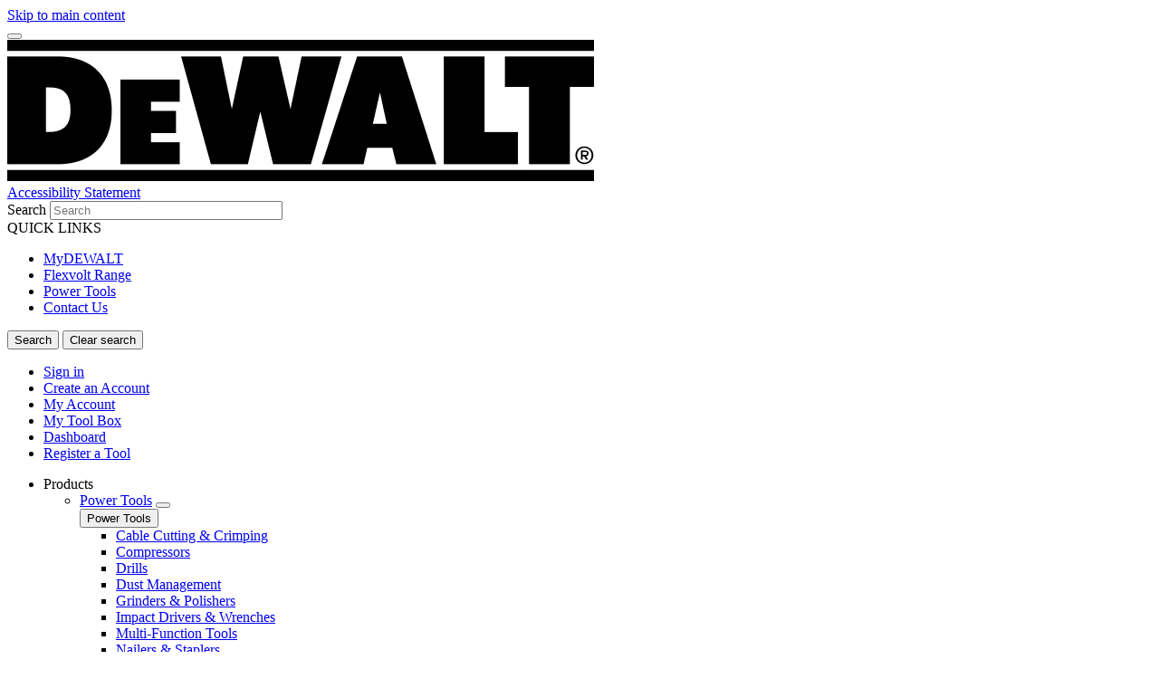

--- FILE ---
content_type: application/javascript
request_url: https://www.dewalt.co.nz/KzpH8Pcy/uVh98Ap/1VYfL4i/8A/ar7i0mDkrVDfcGa7/RHlsbHcVUgI/cEdxYSk/FNwMC
body_size: 170358
content:
(function(){if(typeof Array.prototype.entries!=='function'){Object.defineProperty(Array.prototype,'entries',{value:function(){var index=0;const array=this;return {next:function(){if(index<array.length){return {value:[index,array[index++]],done:false};}else{return {done:true};}},[Symbol.iterator]:function(){return this;}};},writable:true,configurable:true});}}());(function(){R1();P0p();RNp();var d9=function(Dv){if(Dv===undefined||Dv==null){return 0;}var R0=Dv["toLowerCase"]()["replace"](/[^a-z]+/gi,'');return R0["length"];};var dr=function(GG,ck){return GG&ck;};var zq=function(){return NB.apply(this,[tN,arguments]);};var IR=function(kb){if(kb===undefined||kb==null){return 0;}var IE=kb["replace"](/[\w\s]/gi,'');return IE["length"];};function P0p(){fI=! +[]+! +[],Y=+ ! +[]+! +[]+! +[]+! +[]+! +[]+! +[]+! +[],sD=! +[]+! +[]+! +[]+! +[],Ad=+ ! +[]+! +[]+! +[],bm=+ ! +[]+! +[]+! +[]+! +[]+! +[],BY=+ ! +[],GZ=[+ ! +[]]+[+[]]-+ ! +[],tN=+ ! +[]+! +[]+! +[]+! +[]+! +[]+! +[],ZD=[+ ! +[]]+[+[]]-[],Ym=[+ ! +[]]+[+[]]-+ ! +[]-+ ! +[],hH=+[];}var S8=function(){return L9.apply(this,[Ad,arguments]);};var E2=function B0(vR,zv){'use strict';var Ob=B0;switch(vR){case MM:{var f0=zv[hH];FU.push(VG);if(II[Nb()[G5(A0)](cG,H5,XK,WO([]))][cq()[F4(Jq)].call(null,WO(WO(K0)),W1,WO(WO([])),Bk,I4,C4)](f0)){var T5;return FU.pop(),T5=f0,T5;}FU.pop();}break;case Yp:{var Q4=zv[hH];var GR=zv[BY];FU.push(kv);if(NP(GR,null)||rR(GR,Q4[QB(typeof TR()[Ek(PR)],'undefined')?TR()[Ek(K0)](sU,Ir,v5):TR()[Ek(jr)](FO,d5,jR)]))GR=Q4[TR()[Ek(K0)].apply(null,[sU,pE,v5])];for(var x0=K0,F0=new (II[rr(typeof Nb()[G5(Ir)],Wv([],[][[]]))?Nb()[G5(g4)](m5,jr,pB,lR):Nb()[G5(A0)](cG,W4,HP,D8)])(GR);Gv(x0,GR);x0++)F0[x0]=Q4[x0];var Vv;return FU.pop(),Vv=F0,Vv;}break;case BY:{var YU=zv[hH];var Yk=zv[BY];FU.push(rq);if(NP(Yk,null)||rR(Yk,YU[TR()[Ek(K0)].apply(null,[sU,K0,qR])]))Yk=YU[rr(typeof TR()[Ek(Iv)],Wv('',[][[]]))?TR()[Ek(jr)].apply(null,[LR,YB,q5]):TR()[Ek(K0)](sU,WO(WO(sE)),qR)];for(var Hk=K0,qv=new (II[QB(typeof Nb()[G5(bb)],'undefined')?Nb()[G5(A0)].apply(null,[cG,Jr,P4,N4]):Nb()[G5(g4)].apply(null,[K0,Iv,LB,HR])])(Yk);Gv(Hk,Yk);Hk++)qv[Hk]=YU[Hk];var d4;return FU.pop(),d4=qv,d4;}break;case vS:{var XR=zv[hH];return XR;}break;case AH:{FU.push(vO);throw new (II[TR()[Ek(pE)](X9,wB,fr)])(Cq()[P9(D8)](H8,A0,qb,b0,DE,TP));}break;case N1:{FU.push(KB);if(WO(Sk(XB()[Iq(sv)].apply(null,[WO(WO(K0)),A0,wG,N9]),II[XB()[Iq(wG)].call(null,Jr,BU,G8,fk)]))){var P5;return FU.pop(),P5=null,P5;}var T8=II[QB(typeof XB()[Iq(YE)],'undefined')?XB()[Iq(wG)](Jq,BU,g4,fk):XB()[Iq(DE)](Uk,K9,nr,Tb)][XB()[Iq(sv)](K9,A0,mv,N9)];var xk=T8[Q2()[p9(ZR)].apply(null,[Nq,d5])];var l9=T8[TR()[Ek(tk)](pU,nr,ZP)];var B2=T8[Y9()[fO(H8)].apply(null,[qk,pq,kB,DE,NR])];var pv;return pv=[xk,rr(l9,K0)?K0:rR(l9,K0)?hU(z2[I4]):hU(z2[xq]),B2||XB()[Iq(bG)].apply(null,[DE,gb,WO({}),qU])],FU.pop(),pv;}break;case Yd:{FU.push(m0);II[Nb()[G5(l8)].apply(null,[Sv,J4,b9,kO])][XB()[Iq(HR)](Mq,sb,W4,x9)](rr(typeof Nb()[G5(KU)],'undefined')?Nb()[G5(g4)](xC,WO({}),X9,sE):Nb()[G5(tk)].call(null,tq,pr,v8,MW),function(nC){return B0.apply(this,[SY,arguments]);});FU.pop();}break;case SY:{var nC=zv[hH];FU.push(GC);if(rr([cJ()[Hh(dh)](CT,SW),XB()[Iq(pr)](bG,m7,tC,ZB),rr(typeof Q2()[p9(tk)],Wv('',[][[]]))?Q2()[p9(kX)].call(null,d5,Xh):Q2()[p9(Y7)].call(null,HP,lR)][Nb()[G5(b0)].call(null,Dl,Jr,bB,xX)](nC[rr(typeof cq()[F4(BU)],Wv([],[][[]]))?cq()[F4(A0)](NT,Th,Iv,xh,AT,Nh):cq()[F4(Nt)](wB,Bb,A7,hC,J4,DE)][cJ()[Hh(NT)](Yv,dl)]),hU(z2[I4]))){FU.pop();return;}II[cJ()[Hh(H5)](NF,fV)](function(){FU.push(Kf);var p7=WO({});try{var sf=FU.length;var S6=WO({});if(WO(p7)&&nC[cq()[F4(Nt)](wG,rc,jr,hC,PR,DE)]&&(nC[cq()[F4(Nt)](H5,rc,xw,hC,lj,DE)][rr(typeof Nb()[G5(N4)],'undefined')?Nb()[G5(g4)].call(null,wf,qk,Mh,WO(WO([]))):Nb()[G5(pr)].call(null,ZR,Uk,hJ,W4)](Q2()[p9(TA)](zk,vh))||nC[cq()[F4(Nt)](WO(K0),rc,TL,hC,PR,DE)][Nb()[G5(pr)].apply(null,[ZR,df,hJ,YB])](rr(typeof Y9()[fO(kO)],Wv([],[][[]]))?Y9()[fO(pq)](cj,rC,gV,TL,lR):Y9()[fO(EA)](sv,d5,gw,kX,Xt)))){p7=WO(WO([]));}}catch(Nf){FU.splice(E6(sf,sE),Infinity,Kf);nC[cq()[F4(Nt)](f6,rc,WO([]),hC,wB,DE)][TR()[Ek(Mw)].apply(null,[EL,kL,Kr])](new (II[XB()[Iq(VT)](Tl,kO,WO(WO([])),j0)])(Q2()[p9(SW)](Z2,rT),Sc(TM,[XB()[Iq(tk)](WO({}),YJ,N4,Vk),WO(WO([])),Nb()[G5(YT)](Bn,WO([]),GT,Mq),WO(WO(hH)),rr(typeof TR()[Ek(rT)],Wv([],[][[]]))?TR()[Ek(jr)](lA,H8,jc):TR()[Ek(mn)](t6,WO(WO(sE)),b9),WO(WO({}))])));}if(WO(p7)&&rr(nC[cq()[F4(EA)].apply(null,[cj,Ww,WO(K0),Df,EC,d5])],Cq()[P9(G8)].call(null,Ct,wG,kO,kL,DE,Ww))){p7=WO(WO(BY));}if(p7){nC[cq()[F4(Nt)].apply(null,[H8,rc,fL,hC,EC,DE])][QB(typeof TR()[Ek(vW)],Wv('',[][[]]))?TR()[Ek(Mw)].apply(null,[EL,NR,Kr]):TR()[Ek(jr)](Sl,tC,vT)](new (II[XB()[Iq(VT)].apply(null,[dh,kO,Yj,j0])])(QB(typeof XB()[Iq(rT)],Wv('',[][[]]))?XB()[Iq(dw)].apply(null,[d6,Yt,tC,CT]):XB()[Iq(DE)].call(null,H8,SL,WO(WO(K0)),jX),Sc(TM,[XB()[Iq(tk)].call(null,WO(WO([])),YJ,RW,Vk),WO(WO(BY)),Nb()[G5(YT)].call(null,Bn,AT,GT,wB),WO(WO(hH)),rr(typeof TR()[Ek(dw)],'undefined')?TR()[Ek(jr)].apply(null,[LA,Tj,Z6]):TR()[Ek(mn)].apply(null,[t6,A0,b9]),WO(WO([]))])));}FU.pop();},K0);FU.pop();}break;case DM:{var FC={};FU.push(wV);var jl={};try{var FL=FU.length;var wn=WO(BY);var tX=new (II[Cq()[P9(m5)](ZV,Nt,Xt,bG,DE,Jn)])(z2[BU],K0)[QB(typeof cJ()[Hh(J4)],Wv([],[][[]]))?cJ()[Hh(lj)](OC,Bn):cJ()[Hh(d5)].apply(null,[bl,jV])](XB()[Iq(b0)].apply(null,[kL,tk,BJ,Of]));var rw=tX[TR()[Ek(XX)].call(null,df,Uk,G6)](TR()[Ek(l6)](dw,fV,Hf));var Qc=tX[Y9()[fO(nr)].call(null,K0,H8,Sj,PR,AL)](rw[TR()[Ek(Fh)](Dl,VT,wl)]);var Zj=tX[QB(typeof Y9()[fO(AL)],Wv(TR()[Ek(C4)].apply(null,[m6,g4,QW]),[][[]]))?Y9()[fO(nr)].call(null,K0,H8,Sj,EC,WO({})):Y9()[fO(pq)].apply(null,[vO,GJ,Dt,vW,KU])](rw[QB(typeof Nb()[G5(Y7)],Wv([],[][[]]))?Nb()[G5(J4)](sJ,l6,GU,WO(sE)):Nb()[G5(g4)](MX,HR,g6,EC)]);FC=Sc(TM,[rr(typeof XB()[Iq(df)],Wv('',[][[]]))?XB()[Iq(DE)](l6,lX,WO([]),FX):XB()[Iq(H5)](Iv,rT,wB,IC),Qc,cq()[F4(rj)](NT,bA,WO([]),cG,l8,l8),Zj]);var tf=new (II[Cq()[P9(m5)](ZV,WO(K0),Xt,I4,WO([]),Jn)])(K0,K0)[cJ()[Hh(lj)].call(null,OC,Bn)](Nb()[G5(SW)](dh,G8,hn,Nt));var kj=tf[TR()[Ek(XX)].apply(null,[df,pq,G6])](TR()[Ek(l6)](dw,W4,Hf));var TC=tf[Y9()[fO(nr)].call(null,K0,H8,Sj,kL,vL)](kj[rr(typeof TR()[Ek(dh)],Wv([],[][[]]))?TR()[Ek(jr)](qk,tC,cP):TR()[Ek(Fh)](Dl,RW,wl)]);var Bj=tf[Y9()[fO(nr)].call(null,K0,H8,Sj,jV,XX)](kj[Nb()[G5(J4)].call(null,sJ,WO(WO({})),GU,jr)]);jl=Sc(TM,[Nb()[G5(YJ)](Jq,Nt,S7,WO(WO(K0))),TC,Nb()[G5(bb)](w7,BL,Gm,Vw),Bj]);}finally{FU.splice(E6(FL,sE),Infinity,wV);var jt;return jt=Sc(TM,[Q2()[p9(H5)](Df,m5),FC[XB()[Iq(H5)](dl,rT,VT,IC)]||null,cq()[F4(wG)](WO(WO([])),Sj,WO(WO(sE)),jL,gb,A0),FC[cq()[F4(rj)].call(null,PR,bA,Ir,cG,sE,l8)]||null,Q2()[p9(KU)](L4,RW),jl[rr(typeof Nb()[G5(NR)],Wv([],[][[]]))?Nb()[G5(g4)].apply(null,[CL,WO(WO({})),YT,wG]):Nb()[G5(YJ)](Jq,W4,S7,N4)]||null,TR()[Ek(r7)](Vw,WO(WO(K0)),Zl),jl[QB(typeof Nb()[G5(nr)],'undefined')?Nb()[G5(bb)](w7,rj,Gm,SX):Nb()[G5(g4)].apply(null,[Rw,WO(WO([])),zJ,Jq])]||null]),FU.pop(),jt;}FU.pop();}break;case l3:{FU.push(xw);var XC=function(VV){return B0.apply(this,[ZZ,arguments]);};var FT=[rr(typeof Nb()[G5(G8)],Wv('',[][[]]))?Nb()[G5(g4)](f7,Xt,sJ,Yj):Nb()[G5(cf)].call(null,d6,BU,VA,RW),TR()[Ek(SW)](nt,KU,cl)];var M6=FT[Y9()[fO(wG)](qw,g4,jX,lj,wG)](function(Ch){FU.push(zV);var HC=XC(Ch);if(WO(WO(HC))&&WO(WO(HC[QB(typeof Q2()[p9(J4)],Wv([],[][[]]))?Q2()[p9(l8)].call(null,t7,lC):Q2()[p9(kX)](ZW,jh)]))&&WO(WO(HC[QB(typeof Q2()[p9(ZR)],Wv('',[][[]]))?Q2()[p9(l8)](t7,lC):Q2()[p9(kX)].call(null,HX,Oh)][QB(typeof cJ()[Hh(AL)],Wv([],[][[]]))?cJ()[Hh(N4)].call(null,hT,b7):cJ()[Hh(d5)].call(null,Pn,P7)]))){HC=HC[Q2()[p9(l8)](t7,lC)][cJ()[Hh(N4)](hT,b7)]();var kn=Wv(rr(HC[Nb()[G5(b0)](Dl,Tl,Nq,WO(WO(K0)))](XB()[Iq(rT)](WO(WO([])),f6,Yj,GC)),hU(sE)),wA(II[Q2()[p9(Vw)].apply(null,[zT,xq])](rR(HC[Nb()[G5(b0)](Dl,wB,Nq,bw)](cq()[F4(l8)].call(null,VT,Ll,Jr,HW,nr,DE)),hU(sE))),z2[I4]));var vw;return FU.pop(),vw=kn,vw;}else{var Jl;return Jl=TR()[Ek(A7)].apply(null,[b0,SX,ww]),FU.pop(),Jl;}FU.pop();});var wX;return wX=M6[Y9()[fO(l8)](IX,pq,SA,d6,wG)](TR()[Ek(C4)](m6,WO(WO(K0)),LA)),FU.pop(),wX;}break;case TM:{var Sf=zv[hH];var QL=zv[BY];FU.push(TA);var Kj=NP(null,Sf)?null:lJ(QB(typeof cJ()[Hh(NT)],'undefined')?cJ()[Hh(BU)](pf,mn):cJ()[Hh(d5)].apply(null,[Hl,NV]),typeof II[Q2()[p9(A0)](cc,sl)])&&Sf[II[Q2()[p9(A0)].apply(null,[cc,sl])][QB(typeof TR()[Ek(Y7)],'undefined')?TR()[Ek(Fl)](Jq,K0,bT):TR()[Ek(jr)](Un,MW,Fw)]]||Sf[Cq()[P9(xq)](JA,sv,jr,UL,A0,Hc)];if(lJ(null,Kj)){var DC,JX,jP,rJ,zl=[],gC=WO(K0),Bw=WO(sE);try{var sV=FU.length;var Il=WO(WO(hH));if(jP=(Kj=Kj.call(Sf))[XB()[Iq(fL)](xX,kL,AL,jw)],rr(K0,QL)){if(QB(II[Cq()[P9(K0)].apply(null,[Kw,sv,DE,MW,A0,MV])](Kj),Kj)){Il=WO(WO(BY));return;}gC=WO(sE);}else for(;WO(gC=(DC=jP.call(Kj))[Nb()[G5(lR)].apply(null,[NR,xq,qA,WO({})])])&&(zl[Nb()[G5(pq)].call(null,vL,D8,ST,N4)](DC[TR()[Ek(H8)](PR,BJ,Wq)]),QB(zl[TR()[Ek(K0)](sU,K9,Kn)],QL));gC=WO(z2[BU]));}catch(W7){Bw=WO(K0),JX=W7;}finally{FU.splice(E6(sV,sE),Infinity,TA);try{var Vt=FU.length;var O7=WO(BY);if(WO(gC)&&lJ(null,Kj[cq()[F4(l8)](b7,qh,BL,HW,xw,DE)])&&(rJ=Kj[QB(typeof cq()[F4(m5)],Wv(TR()[Ek(C4)](m6,NR,Qt),[][[]]))?cq()[F4(l8)].apply(null,[G8,qh,sU,HW,wB,DE]):cq()[F4(A0)](XX,Pw,cf,cA,kO,tk)](),QB(II[Cq()[P9(K0)](Kw,WO(WO(sE)),DE,nr,UL,MV)](rJ),rJ))){O7=WO(WO(BY));return;}}finally{FU.splice(E6(Vt,sE),Infinity,TA);if(O7){FU.pop();}if(Bw)throw JX;}if(Il){FU.pop();}}var Cc;return FU.pop(),Cc=zl,Cc;}FU.pop();}break;case LY:{var JL=zv[hH];FU.push(dc);if(II[Nb()[G5(A0)].apply(null,[cG,sE,B9,WO(sE)])][cq()[F4(Jq)].call(null,VT,Zf,Xt,Bk,mv,C4)](JL)){var rL;return FU.pop(),rL=JL,rL;}FU.pop();}break;case EQ:{FU.push(Uf);try{var pt=FU.length;var IL=WO(WO(hH));var xc=Wv(Wv(Wv(Wv(Wv(Wv(Wv(Wv(Wv(Wv(Wv(Wv(Wv(Wv(Wv(Wv(Wv(Wv(Wv(Wv(Wv(Wv(Wv(Wv(II[Q2()[p9(Vw)](NG,xq)](II[XB()[Iq(wG)](SX,BU,WO(K0),nk)][cq()[F4(Sw)](vL,M4,WO({}),k7,AL,A0)]),wA(II[rr(typeof Q2()[p9(l6)],Wv('',[][[]]))?Q2()[p9(kX)](kT,WJ):Q2()[p9(Vw)].apply(null,[NG,xq])](II[XB()[Iq(wG)](rT,BU,bG,nk)][QB(typeof Q2()[p9(qk)],Wv('',[][[]]))?Q2()[p9(Sv)](tB,DE):Q2()[p9(kX)](Dc,GW)]),sE)),wA(II[Q2()[p9(Vw)].apply(null,[NG,xq])](II[XB()[Iq(wG)].apply(null,[Jq,BU,g4,nk])][Q2()[p9(qb)].call(null,Z4,N4)]),z2[xq])),wA(II[Q2()[p9(Vw)](NG,xq)](II[XB()[Iq(wG)](G8,BU,BL,nk)][rr(typeof XB()[Iq(df)],Wv([],[][[]]))?XB()[Iq(DE)](lj,mt,cf,nt):XB()[Iq(Uk)].apply(null,[WO(WO({})),Fh,UL,fU])]),g4)),wA(II[Q2()[p9(Vw)](NG,xq)](II[cJ()[Hh(H8)](W8,f6)][cJ()[Hh(Ow)](T9,lC)]),pq)),wA(II[Q2()[p9(Vw)].call(null,NG,xq)](II[XB()[Iq(wG)].call(null,Iv,BU,WO(WO(sE)),nk)][Q2()[p9(pV)].call(null,F8,K0)]),Iv)),wA(II[QB(typeof Q2()[p9(W4)],'undefined')?Q2()[p9(Vw)](NG,xq):Q2()[p9(kX)](KA,qj)](II[rr(typeof XB()[Iq(H6)],Wv([],[][[]]))?XB()[Iq(DE)].call(null,rT,Kt,WO(WO({})),LJ):XB()[Iq(wG)](A0,BU,sl,nk)][TR()[Ek(Hc)].call(null,TP,jV,wq)]),z2[kO])),wA(II[rr(typeof Q2()[p9(PR)],'undefined')?Q2()[p9(kX)].call(null,PV,rC):Q2()[p9(Vw)].apply(null,[NG,xq])](II[XB()[Iq(wG)].apply(null,[A7,BU,cj,nk])][Nb()[G5(sl)](Tl,WO(WO(K0)),RR,WO(K0))]),C4)),wA(II[Q2()[p9(Vw)].call(null,NG,xq)](II[QB(typeof XB()[Iq(Cw)],Wv('',[][[]]))?XB()[Iq(wG)](WO({}),BU,YB,nk):XB()[Iq(DE)](DE,gn,WO(WO(K0)),Et)][Nb()[G5(TL)](ZW,d6,Nr,Vw)]),z2[sE])),wA(II[Q2()[p9(Vw)].call(null,NG,xq)](II[XB()[Iq(wG)](rT,BU,l6,nk)][XB()[Iq(RX)](DE,dh,Fl,IZ)]),d5)),wA(II[Q2()[p9(Vw)](NG,xq)](II[rr(typeof XB()[Iq(b7)],'undefined')?XB()[Iq(DE)].apply(null,[xw,m6,KU,Rc]):XB()[Iq(wG)].call(null,m6,BU,WO(sE),nk)][TR()[Ek(SA)](tk,I4,LG)]),jr)),wA(II[rr(typeof Q2()[p9(pE)],'undefined')?Q2()[p9(kX)].call(null,H8,Th):Q2()[p9(Vw)](NG,xq)](II[XB()[Iq(wG)].call(null,WO([]),BU,rT,nk)][QB(typeof TR()[Ek(fL)],Wv([],[][[]]))?TR()[Ek(JJ)](Rc,WO([]),B):TR()[Ek(jr)](hP,HR,Hl)]),z2[D8])),wA(II[Q2()[p9(Vw)](NG,xq)](II[XB()[Iq(wG)](pE,BU,f6,nk)][Nb()[G5(JJ)].apply(null,[KU,K9,UO,NT])]),H8)),wA(II[Q2()[p9(Vw)].apply(null,[NG,xq])](II[XB()[Iq(wG)](jr,BU,WO(K0),nk)][QB(typeof Nb()[G5(ZR)],Wv([],[][[]]))?Nb()[G5(v7)].call(null,xX,PR,X5,BL):Nb()[G5(g4)](Hj,dh,UL,UL)]),W4)),wA(II[Q2()[p9(Vw)](NG,xq)](II[XB()[Iq(wG)](mv,BU,vW,nk)][TR()[Ek(pL)](Uk,wG,gO)]),Yj)),wA(II[Q2()[p9(Vw)](NG,xq)](II[XB()[Iq(wG)].call(null,g4,BU,df,nk)][TR()[Ek(v7)].call(null,tA,WO([]),w5)]),Xt)),wA(II[Q2()[p9(Vw)](NG,xq)](II[XB()[Iq(wG)].call(null,WO(WO([])),BU,tC,nk)][XB()[Iq(bJ)](AT,Xt,vW,EB)]),xq)),wA(II[Q2()[p9(Vw)](NG,xq)](II[XB()[Iq(wG)](Nt,BU,kO,nk)][cJ()[Hh(Zn)](gO,Cw)]),E7)),wA(II[Q2()[p9(Vw)](NG,xq)](II[XB()[Iq(wG)](EA,BU,WO([]),nk)][Q2()[p9(TX)](U5,g4)]),pE)),wA(II[Q2()[p9(Vw)](NG,xq)](II[XB()[Iq(wG)].call(null,pr,BU,H5,nk)][XB()[Iq(Fl)].call(null,pq,w6,sU,nk)]),BU)),wA(II[Q2()[p9(Vw)].call(null,NG,xq)](II[XB()[Iq(wG)](WO({}),BU,kO,nk)][cJ()[Hh(vt)](kR,KU)]),I4)),wA(II[Q2()[p9(Vw)].apply(null,[NG,xq])](II[XB()[Iq(wG)].call(null,rT,BU,xw,nk)][rr(typeof TR()[Ek(F6)],'undefined')?TR()[Ek(jr)].apply(null,[hV,XX,JC]):TR()[Ek(jX)](pE,D8,Cb)]),kO)),wA(II[Q2()[p9(Vw)](NG,xq)](II[XB()[Iq(wG)].apply(null,[Fh,BU,WO(WO(K0)),nk])][rr(typeof TR()[Ek(v7)],'undefined')?TR()[Ek(jr)](lf,MW,U7):TR()[Ek(bc)](T7,VT,C9)]),z2[Vw])),wA(II[Q2()[p9(Vw)](NG,xq)](II[cq()[F4(Iv)](I4,s4,WO({}),dJ,tC,DE)][QB(typeof XB()[Iq(xX)],'undefined')?XB()[Iq(Iv)](WO(WO(K0)),l6,EA,Ik):XB()[Iq(DE)](pq,Dn,H5,nl)]),YB)),wA(II[Q2()[p9(Vw)](NG,xq)](II[cJ()[Hh(H8)](W8,f6)][TR()[Ek(tA)](Zn,WO(WO(sE)),jE)]),z2[vW]));var Ut;return FU.pop(),Ut=xc,Ut;}catch(mW){FU.splice(E6(pt,sE),Infinity,Uf);var kC;return FU.pop(),kC=K0,kC;}FU.pop();}break;case bm:{var QT=zv[hH];var nf=zv[BY];FU.push(Wf);var Ah=NP(null,QT)?null:lJ(cJ()[Hh(BU)].call(null,qO,mn),typeof II[rr(typeof Q2()[p9(Uk)],'undefined')?Q2()[p9(kX)](Qh,UL):Q2()[p9(A0)](CC,sl)])&&QT[II[Q2()[p9(A0)].call(null,CC,sl)][TR()[Ek(Fl)].apply(null,[Jq,AL,UT])]]||QT[QB(typeof Cq()[P9(C4)],'undefined')?Cq()[P9(xq)](JA,vL,jr,AL,NT,W6):Cq()[P9(g4)](vj,nr,At,Nt,WO(WO({})),n7)];if(lJ(null,Ah)){var ML,Iw,Q7,RT,vA=[],wT=WO(K0),qV=WO(sE);try{var tP=FU.length;var DV=WO([]);if(Q7=(Ah=Ah.call(QT))[XB()[Iq(fL)](cf,kL,b7,UP)],rr(K0,nf)){if(QB(II[Cq()[P9(K0)].apply(null,[Kw,UL,DE,G8,H5,S7])](Ah),Ah)){DV=WO(WO([]));return;}wT=WO(z2[I4]);}else for(;WO(wT=(ML=Q7.call(Ah))[Nb()[G5(lR)](NR,df,mA,vL)])&&(vA[Nb()[G5(pq)].apply(null,[vL,WO(WO({})),En,WO(WO(sE))])](ML[TR()[Ek(H8)].call(null,PR,H8,XK)]),QB(vA[TR()[Ek(K0)].call(null,sU,H8,Yv)],nf));wT=WO(K0));}catch(rW){qV=WO(K0),Iw=rW;}finally{FU.splice(E6(tP,sE),Infinity,Wf);try{var zX=FU.length;var mJ=WO({});if(WO(wT)&&lJ(null,Ah[cq()[F4(l8)](WO(sE),YW,WO([]),HW,rT,DE)])&&(RT=Ah[cq()[F4(l8)](d6,YW,jV,HW,K9,DE)](),QB(II[Cq()[P9(K0)].apply(null,[Kw,mv,DE,Tl,d5,S7])](RT),RT))){mJ=WO(WO([]));return;}}finally{FU.splice(E6(zX,sE),Infinity,Wf);if(mJ){FU.pop();}if(qV)throw Iw;}if(DV){FU.pop();}}var dV;return FU.pop(),dV=vA,dV;}FU.pop();}break;case sD:{FU.push(zt);throw new (II[QB(typeof TR()[Ek(EC)],Wv('',[][[]]))?TR()[Ek(pE)].apply(null,[X9,C4,I0]):TR()[Ek(jr)](Yh,vW,v7)])(Cq()[P9(D8)](H8,jr,qb,xq,tC,mj));}break;case Ns:{FU.push(KB);try{var IA=FU.length;var MJ=WO(BY);var k6=K0;var zw=II[Cq()[P9(K0)](Kw,XX,DE,kX,Jq,Ft)][XB()[Iq(tC)](H5,jf,df,mR)](II[Nb()[G5(l8)].apply(null,[Sv,rT,L5,WO(K0)])],cq()[F4(nr)].call(null,Sw,J6,m5,Yw,W4,W4));if(zw){k6++;if(zw[TR()[Ek(H8)].apply(null,[PR,bG,MG])]){zw=zw[TR()[Ek(H8)](PR,DE,MG)];k6+=Wv(wA(zw[TR()[Ek(K0)](sU,pE,jG)]&&rr(zw[TR()[Ek(K0)](sU,bG,jG)],sE),z2[I4]),wA(zw[Q2()[p9(W4)].apply(null,[lv,kX])]&&rr(zw[QB(typeof Q2()[p9(rT)],Wv('',[][[]]))?Q2()[p9(W4)](lv,kX):Q2()[p9(kX)](bA,dw)],rr(typeof cq()[F4(Yj)],'undefined')?cq()[F4(A0)](Fl,Sw,nr,Wh,sE,cL):cq()[F4(nr)](m6,J6,WO(WO([])),Yw,XX,W4)),kX));}}var H7;return H7=k6[rr(typeof cJ()[Hh(b7)],Wv('',[][[]]))?cJ()[Hh(d5)](pW,Dc):cJ()[Hh(N4)].call(null,L4,b7)](),FU.pop(),H7;}catch(hj){FU.splice(E6(IA,sE),Infinity,KB);var gX;return gX=TR()[Ek(A7)].apply(null,[b0,df,k5]),FU.pop(),gX;}FU.pop();}break;case rZ:{var gc=zv[hH];FU.push(NV);var sw=gc[Y9()[fO(wG)](qw,g4,Oh,tC,G8)](function(rl){return B0.apply(this,[Wm,arguments]);});var D6;return D6=sw[Y9()[fO(l8)](IX,pq,fJ,pE,b7)](XB()[Iq(N4)](YB,pr,bw,g2)),FU.pop(),D6;}break;case ZZ:{var VV=zv[hH];var XA;FU.push(tJ);return XA=II[rr(typeof Cq()[P9(YB)],'undefined')?Cq()[P9(g4)](AC,vL,kV,bw,vL,c6):Cq()[P9(K0)](Kw,pr,DE,Nt,TL,gj)][XB()[Iq(tC)](sE,jf,vW,AU)](II[XB()[Iq(wG)](TL,BU,Fl,S2)][Y9()[fO(xq)].apply(null,[d5,d5,zC,xw,WO(sE)])],VV),FU.pop(),XA;}break;case Wm:{var rl=zv[hH];FU.push(kh);var kt;return kt=II[Cq()[P9(K0)](Kw,nr,DE,I4,xq,lX)][TR()[Ek(m5)].call(null,r7,WO(WO(sE)),UR)](rl)[rr(typeof Y9()[fO(d5)],Wv(TR()[Ek(C4)](m6,dh,UJ),[][[]]))?Y9()[fO(pq)].apply(null,[gn,WP,Uc,UL,BL]):Y9()[fO(wG)].call(null,qw,g4,zf,sl,xw)](function(mT){return rl[mT];})[K0],FU.pop(),kt;}break;}};var NP=function(M7,ZT){return M7==ZT;};var WC=function(){return ["\x6c\x65\x6e\x67\x74\x68","\x41\x72\x72\x61\x79","\x63\x6f\x6e\x73\x74\x72\x75\x63\x74\x6f\x72","\x6e\x75\x6d\x62\x65\x72"];};var Gh=function(){return ["\x6c\x65\x6e\x67\x74\x68","\x41\x72\x72\x61\x79","\x63\x6f\x6e\x73\x74\x72\x75\x63\x74\x6f\x72","\x6e\x75\x6d\x62\x65\x72"];};var HV=function(){return L9.apply(this,[TM,arguments]);};var Jh=function(dT,Lh){return dT^Lh;};var AA=function(JV){try{if(JV!=null&&!II["isNaN"](JV)){var Xw=II["parseFloat"](JV);if(!II["isNaN"](Xw)){return Xw["toFixed"](2);}}}catch(KT){}return -1;};var sT=function(){return NB.apply(this,[A,arguments]);};var NB=function V6(dC,fl){var XL=V6;while(dC!=Gp){switch(dC){case jM:{while(Gv(Gj,q6.length)){var Bc=nw(q6,Gj);var rh=nw(sT.bH,pn++);OL+=L9(hH,[dr(B7(dr(Bc,rh)),tt(Bc,rh))]);Gj++;}dC=Pp;}break;case Pp:{return OL;}break;case Bp:{return V6(b1,[wJ]);}break;case mZ:{if(l7(nn,K0)){do{var KC=rn(E6(Wv(nn,cX),FU[E6(FU.length,sE)]),Vc.length);var Sh=nw(wP,nn);var FJ=nw(Vc,KC);wJ+=L9(hH,[dr(B7(dr(Sh,FJ)),tt(Sh,FJ))]);nn--;}while(l7(nn,K0));}dC=Bp;}break;case rQ:{dC+=Wp;for(var Nn=K0;Gv(Nn,pJ.length);++Nn){XB()[pJ[Nn]]=WO(E6(Nn,DE))?function(){return Sc.apply(this,[Y3,arguments]);}:function(){var Zh=pJ[Nn];return function(It,Pf,pA,Hw){var ph=Al.apply(null,[mv,Pf,XX,Hw]);XB()[Zh]=function(){return ph;};return ph;};}();}}break;case UM:{dC+=vI;for(var Uj=K0;Gv(Uj,Ht.length);++Uj){Nb()[Ht[Uj]]=WO(E6(Uj,g4))?function(){return Sc.apply(this,[XZ,arguments]);}:function(){var xT=Ht[Uj];return function(s7,tj,s6,N7){var cC=bW.apply(null,[s7,W4,s6,Jr]);Nb()[xT]=function(){return cC;};return cC;};}();}}break;case RD:{FU.pop();dC=Gp;}break;case DM:{var VX=fl[hH];var q7=fl[BY];var OL=Wv([],[]);dC=jM;var pn=rn(E6(VX,FU[E6(FU.length,sE)]),E7);var q6=OJ[q7];var Gj=K0;}break;case vQ:{return lh;}break;case m1:{if(Gv(fP,mV[Bh[K0]])){do{Cq()[mV[fP]]=WO(E6(fP,g4))?function(){Dw=[];V6.call(this,TM,[mV]);return '';}:function(){var An=mV[fP];var Gf=Cq()[An];return function(BW,lT,G7,YV,St,O6){if(rr(arguments.length,K0)){return Gf;}var sC=V6(cM,[BW,RW,G7,rT,WO(WO([])),O6]);Cq()[An]=function(){return sC;};return sC;};}();++fP;}while(Gv(fP,mV[Bh[K0]]));}dC+=pI;}break;case JF:{while(Gv(Tn,Tc.length)){Q2()[Tc[Tn]]=WO(E6(Tn,kX))?function(){return Sc.apply(this,[sD,arguments]);}:function(){var xt=Tc[Tn];return function(rX,Yf){var CV=sT.call(null,rX,Yf);Q2()[xt]=function(){return CV;};return CV;};}();++Tn;}dC=Gp;}break;case b1:{dC=Gp;var Uh=fl[hH];sT=function(Kl,Sn){return V6.apply(this,[DM,arguments]);};return ZC(Uh);}break;case US:{var Ht=fl[hH];dC+=OD;c7(Ht[K0]);}break;case KZ:{dC=Gp;BC=[hU(I4),hU(NR),D8,hU(d5),K0,hU(m7),Xt,W4,sE,hU(jr),DE,hU(sE),sE,hU(kX),hU(W4),K0,Xt,hU(Vw),Fl,K0,Yj,hU(W4),Yj,K0,[l8],hU(E7),BU,hU(A0),DE,hU(sE),hU(lR),lR,hU(A0),d5,d5,hU(E7),Iv,Iv,hU(C4),hU(nr),EA,hU(E7),kO,hU(W4),A0,Iv,AT,[Yj],pE,hU(Xt),DE,hU(pq),DE,hU(A0),pE,kX,hU(sE),hU(Iv),sE,hU(jr),kX,Yj,hU(BU),[g4],hU(d5),BU,hU(pq),hU(rj),Fl,hU(H8),hU(Iv),hU(W4),hU(sE),hU(sE),kX,DE,hU(kX),hU(Yj),xq,hU(Iv),I4,hU(g4),hU(Tl),NT,A0,hU(Xt),W4,hU(E7),BU,hU(Iv),g4,hU(b7),m6,A0,hU(jr),Yj,hU(rT),lj,sE,Iv,hU(J4),dl,kX,hU(g4),C4,hU(W4),hU(Iv),sE,hU(Tl),sU,hU(sU),C4,hU(W4),d5,hU(jr),sE,W4,hU(W4),W4,hU(W4),Xt,sE,hU(g4),hU(pq),d5,hU(H8),pE,hU(kX),fV,hU(Xt),fL,hU(D8),K0,W4,hU(A0),pE,sE,hU(AL),jr,BU,hU(A0),d5,hU(Jq),Jq,hU(g4),hU(kX),g4,pq,[Yj],g4,A0,hU(f6),EC,hU(sE),hU(Yj),pE,hU(Iv),hU(l8),hU(Iv),hU(kL),hU(sE),gb,hU(jr),hU(g4),[g4],hU(Xt),Jq,hU(g4),hU(kX),hU(pq),jr,hU(Yj),hU(kX),Xt,hU(D8),[kX],hU(sE),hU(G8),jV,hU(lR),W4,DE,hU(fV),BU,H8,hU(l8),hU(sE),hU(A0),d5,hU(g4),hU(DE),l8,hU(g4),hU(Xt),W4,[sE],[sE],Iv,hU(g4),hU(kX),l8,hU(Jr),[d5],hU(I4),qk,hU(DE),Iv,hU(BU),hU(Yj),m7,hU(kX),C4,hU(W4),A0,sE,hU(sE),hU(d5),BU,hU(J4),lj,hU(d5),pE,hU(D8),fV,W4,hU(jr),l8,hU(C4),W4,hU(m6),Yj,rt,H8,hU(kX),g4,Iv,hU(sE),hU(Xt),hU(sE),hU(wG),hU(f6),wB,DE,pE,hU(rT),sU,Xt,K0,hU(pq),W4,hU(Nt),m7,g4,jr,hU(E7),W4,hU(DE),hU(g4),hU(kX),sE,H8,hU(J4),m5,Nt,d5,hU(Yj),hU(gb),Nt,lR,K0,kX,m7,hU(m7),l8,A0,kX,sE,sE,l8,hU(l8),Xt,hU(Iv),hU(Fl),Fl,l8,hU(pE),W4,hU(D8),f6,pE,hU(Yj),BU,kO,hU(W4),hU(kX),hU(DE),BU,hU(Iv),g4,pE,A0,hU(pq),Iv,DE,hU(kO),hU(BU),E7,hU(A0),hU(kX),Xt,hU(A0),W4,hU(C4),hU(g4),hU(DE),kX,K0,C4,pE,hU(I4),[K0],Iv,jr,hU(g4),hU(Xt),BU,hU(E7),Iv,hU(Fl),Vw,hU(kO),kX,A0,pq,hU(A0),DE,hU(sE),[l8],hU(g4),hU(kX),hU(l8),Xt,hU(Xt),W4,rt,hU(l8),hU(A0),g4,W4,Xt,hU(W4),hU(sE),sE,d5,DE,hU(A0),hU(l8),A0,C4,Iv,hU(g4),hU(kX),l8,[Xt],sE,hU(nr),Jq,hU(g4),Iv,hU(Iv),hU(H8),H8,hU(g4),hU(l8),Xt,hU(BU),hU(m7),fL,I4,hU(A0),W4,hU(C4),g4,hU(H8),hU(kX),A0,hU(fV),[d5],hU(sE),hU(Xt),d5,Iv,hU(Fl),BU,d5,hU(jr),sE,W4,hU(W4),W4,Iv,kX,Iv,hU(sE),hU(nr),lR,hU(d5),hU(A0),hU(C4),Xt,K0,hU(Xt),W4,hU(D8),BL,DE,hU(C4),DE,sE,hU(BU),E7,kX,AL,BU,hU(Xt),hU(m5),lR,hU(pE),hU(kO),rt,K0,DE,hU(A0),sE,hU(g4),Yj,hU(l8),C4,hU(sE),hU(d5),hU(YB),rt,hU(l8),hU(A0),g4,W4,hU(BL),hU(I4),EA,hU(kX),hU(H8),l8,Iv,hU(Nt),BU,H8,pq,hU(xq),Yj,sE,sE,hU(kX),hU(d5),Iv,hU(C4),hU(kX),BU,hU(E7),Iv,Xt,hU(W4),hU(pq),BU,hU(Xt),hU(nr),[kX],hU(kX),hU(Yj),W4,hU(G8),wG,hU(kX),d5,DE,K0,l8,jr,hU(vL),G8,K0,hU(E7),Jr,hU(A0),hU(Iv),H8,hU(C4),hU(sE),hU(C4),[kX],K0,m7,hU(Iv),hU(E7),Xt,K0,Iv,[K0]];}break;case hm:{while(Gv(cV,nJ.length)){var PX=nw(nJ,cV);var Qn=nw(qX.pH,BV++);ml+=L9(hH,[dr(tt(B7(PX),B7(Qn)),tt(PX,Qn))]);cV++;}return ml;}break;case KM:{dC+=EZ;return [[Yj,hU(d5),W4,hU(E7),W4,hU(BU),DE,E7,hU(kO),A0,d5,hU(I4),BU,hU(Xt)],[K0,K0,K0,K0],[rt,hU(C4),l8,hU(l8),d5,DE],[hU(d5),hU(Yj),bw,hU(jr),g4,DE,hU(W4)],[],[],[],[],[kX,K0,kX,C4,hU(C4),W4],[bw,hU(Iv),g4,hU(E7),DE,hU(kX)],[],[],[],[],[sE,hU(sE),hU(pq),kX],[hU(Jr),bw,hU(Iv)],[],[]];}break;case Wp:{var Ol=fl[bm];if(rr(typeof pw,Bh[g4])){pw=Dw;}dC=AS;var lV=Wv([],[]);kJ=E6(Ol,FU[E6(FU.length,sE)]);}break;case gK:{while(Gv(Lf,rV.length)){TR()[rV[Lf]]=WO(E6(Lf,jr))?function(){return Sc.apply(this,[PF,arguments]);}:function(){var VC=rV[Lf];return function(L7,HL,fT){var UC=qX(L7,WO([]),fT);TR()[VC]=function(){return UC;};return UC;};}();++Lf;}dC-=JH;}break;case tN:{var Tc=fl[hH];ZC(Tc[K0]);dC=JF;var Tn=K0;}break;case EI:{dC+=nI;return [H8,DE,hU(C4),DE,hU(kX),C4,d5,hU(g4),hU(pq),d5,DE,hU(NR),lR,l8,hU(kO),A0,hU(g4),hU(Iv),hU(m6),[l8],hU(J4),[kO],m6,sE,Yj,sE,hU(kX),g4,hU(pE),E7,sE,hU(g4),hU(W4),hU(Tl),[pE],PR,[sE],sE,jr,hU(C4),hU(Tl),NT,Iv,Iv,sE,hU(BU),W4,hU(A0),kX,hU(jV),hU(qk),AT,lR,hU(lj),Tj,g4,hU(Yj),sE,W4,hU(b7),[kO],xw,g4,hU(Tl),NT,[sE],sE,jr,hU(C4),hU(cf),hU(H8),[pE],vW,E7,K0,hU(E7),Jr,hU(l6),Tj,hU(W4),[DE],hU(sE),hU(rT),SX,l8,hU(kX),sE,hU(J4),A7,hU(C4),[I4],sU,hU(sU),wB,hU(l8),wG,hU(H8),hU(A0),W4,hU(g4),hU(Sw),wB,[sE],[C4],hU(kO),hU(K9),sE,hU(d5),[d5],hU(d6),kX,K0,kX,A0,pq,kO,hU(C4),E7,hU(W4),hU(sE),hU(Fl),G8,K0,hU(E7),Jr,hU(jV),Vw,hU(Xt),K0,hU(sE),W4,Nt,hU(A7),BU,jr,pq,hU(l8),C4,hU(sE),hU(d5),hU(g4),d5,hU(A0),K0,hU(d5),W4,hU(BU),kX,g4,K0,Iv,A0,[Iv],hU(W4),A0,hU(W4),A0,d5,hU(I4),W4,g4,hU(Yj),g4,sE,hU(sE),hU(m5),Vw,pE,Xt,hU(Yj),Xt,hU(qk),Jq,hU(g4),Iv,hU(Iv),Iv,Iv,hU(d5),hU(A0),hU(m7),YB,d5,C4,hU(l8),hU(l8),W4,[pq],K0,RW,[sE],[C4],[Xt],hU(kX),Yj,hU(g4),[pq],jr,H8,K0,hU(pq),hU(d6),Jq,hU(N4),N4,hU(N4),kO,C4,hU(H8),l8,H8,hU(m7),[I4],b0,d5,g4,hU(b7),qk,lR,d5,hU(W4),hU(kX),E7,hU(Iv),g4,hU(Iv),hU(pq),d5,hU(Yj),kX,Iv,Iv,hU(rt),fV,d5,hU(C4),W4,hU(H8),jr,hU(W4),g4,K0,K0,AT,hU(rj),pE,hU(BU),sE,fL,hU(fV),hU(pq),hU(C4),lR,jr,hU(g4),hU(kX),hU(l8),hU(Tl),m5,hU(H8),kX,hU(wG),d6,BU,hU(pq),pE,hU(pE),W4,YB,kO,hU(kO),hU(sU),bw,D8,K0,hU(pq),hU(C4),Xt,hU(J4),m5,Nt,d5,hU(Yj),hU(gb),PR,Iv,g4,K0,hU(C4),kX,hU(DE),A0,hU(sv),mv,hU(kX),BU,hU(E7),Iv,hU(A7),[l8],sE,C4,l8,hU(DE),I4,hU(m5),cf,C4,sE,hU(Yj),hU(W4),BU,[DE],K0,I4,hU(Yj),C4,[W4],H8,hU(l8),hU(Yj),DE,E7,hU(kO),A0,d5,hU(I4),BU,hU(Xt),Xt,hU(g4),pq,K0,hU(qk),Fl,hU(d5),hU(kX),kX,Iv,hU(lR),kL,hU(pq),hU(g4),hU(A0),BU,hU(Xt),hU(sE),Xt,hU(d5),K0,hU(Fl),NR,hU(Xt),BU,hU(H8),sE,jr,hU(d5),hU(C4),[d5],[Xt],d5,hU(Iv),hU(sE),[K0],[K0],C4,[K0],sE,sE,sE,sE,sE,sE,sE,sE,sE,sE,sE,sE,hU(dh),sE,sE,sE,sE,sE,sE,sE,sE,sE,hU(Yj),pq,Yj,Xt,hU(C4),hU(A0),E7,[Iv],hU(lj),l8,AT,hU(kX),Xt,hU(J4),d5,m7,qk,H8,hU(sE),DE,hU(Xt),d5,DE,hU(AL),pE,Iv,hU(jr),A0,l8,hU(Tj),vW,hU(vW),vW,hU(Vw),K0,hU(d5),PR,EC,hU(rT),vW,pE,hU(lj),Ir,hU(A7),dh,hU(J4),m7,hU(EC),PR,hU(sE),BU,hU(W4),BU,hU(A0),W4,hU(E7),hU(Tl),mv,H8,hU(A0),sE,hU(d5),sE,hU(kX),sE,pE,hU(lj),xX,hU(sE),bw,H8,hU(g4),K0,hU(C4),hU(kX),E7,hU(bw),pE,C4,[W4],H8,hU(l8),hU(RW),AL,BU,hU(BU),bw,[E7],hU(Jr),Jq,Iv,[Iv],hU(RW),G8,hU(E7),d5,DE,K0,Jr,hU(pE),hU(g4),kX,Yj,hU(d5),W4,hU(E7),W4,hU(BU),m7,[W4],hU(E7),Xt,K0,hU(A0),hU(sE),sE,sE,hU(Iv),I4,hU(d5),l8,C4,hU(DE),hU(kX),Xt,hU(kO),kO,hU(BU),E7,hU(A0),hU(kX),Xt,hU(sE),hU(Iv),DE,hU(pE),Iv,hU(g4),d5,hU(jr),hU(kO),DE,d5,K0,K0,m6,hU(N4),kX,hU(W4),C4,g4,hU(C4),Iv,Iv,hU(Yj),W4,kX,hU(Jq),BU,A0,hU(pq),hU(A0),kX,kX,l8,hU(l8),d5,DE,hU(nr),E7,BU,hU(pq),f6,d5,hU(d5),[kX],hU(Xt),DE,hU(kX),hU(W4),sE,pE,hU(E7),kX,DE,hU(kX),hU(Yj),Jq,hU(g4),hU(kX),hU(pq),jr,hU(Yj),hU(Xt),DE,hU(kX),hU(H8),vL,hU(kX),sE,hU(Iv),hU(kX),hU(rj),N4,K0,hU(g4),g4,hU(G8),lR,Yj,hU(Xt),W4,hU(BL),D8,hU(C4),hU(A0),E7,[Iv],hU(EA),f6,A0,K0,pE,hU(NT),[sE],[C4],hU(b7),b7,hU(W4),Yj,kX,hU(d5),l8,hU(J4),NT,jr,hU(rT),lj,sE,Iv,hU(J4),sU,W4,hU(lj),Tj,hU(W4),[DE],YB,K0,W4,hU(xq),Xt,hU(W4),K0,d5,hU(EA),f6,W4,l8,hU(kO),pE,sE,[E7],hU(kO),fV,Xt,hU(BU),C4,hU(fL),Xt,BU,hU(A0),DE,Xt,hU(d5),K0,hU(Fl),NR,hU(NR),lR,kX,Iv,hU(sE),hU(nr),lR,hU(d5),hU(A0)];}break;case OH:{var wP=OJ[r6];var nn=E6(wP.length,sE);dC+=jN;}break;case MI:{return lV;}break;case pp:{dC=Gp;return [[sE,sE,sE,sE,sE,sE,sE,sE,sE,sE,sE,sE,sE],[A0,hU(Xt),W4,hU(E7)],[W4,hU(E7),BU,hU(Iv),g4],[],[hU(E7),sE,jr,hU(C4)],[hU(A0),DE,hU(sE)],[l8,hU(Iv),hU(kX),E7],[BU,hU(Iv),g4],[sU,BU,K0,hU(Xt),l8,g4,pq],[SX,hU(l8),Xt,hU(H8),C4,hU(A0)],[],[],[],[hU(C4),d5,hU(Iv)],[],[H8,hU(sE),hU(l8),g4],[],[E7,hU(W4),hU(DE),kX],[lj,sE,hU(sE),hU(sU)],[],[kO,hU(E7),hU(Tl)],[J4,hU(Iv),hU(Tj)]];}break;case TM:{dC-=Ym;var mV=fl[hH];var fP=K0;}break;case VQ:{X7=[hU(kX),Xt,hU(qk),E7,E7,[jr],Xt,hU(Xt),W4,K0,E7,kX,hU(g4),Iv,hU(Iv),hU(xq),K0,C4,A0,hU(DE),hU(d5),Yj,K0,W4,hU(A0),kO,hU(m5),D8,d5,Yj,sE,hU(A0),pq,hU(H8),BU,hU(Xt),Iv,hU(d5),hU(A0),rj,K0,hU(l8),Iv,hU(C4),hU(Tl),lR,Nt,E7,kX,hU(H8),hU(A7),m5,[C4],hU(gb),PR,Iv,hU(m5),Vw,hU(W4),hU(rj),K0,xw,hU(l8),d5,kX,E7,hU(A0),W4,hU(E7),hU(nr),rt,[A0],d5,DE,hU(d5),K0,rt,I4,hU(sE),hU(Iv),hU(d5),g4,g4,K0,hU(kX),A0,K0,hU(Nt),Jr,hU(C4),W4,DE,hU(Iv),hU(kX),sE,hU(Xt),hU(pq),A0,l8,hU(H8),hU(Jr),[C4],kX,Iv,hU(bw),I4,W4,hU(Iv),C4,Iv,[Iv],hU(A0),DE,hU(sE),hU(kX),Xt,hU(nr),E7,C4,[A0],Xt,hU(kX),C4,hU(G8),AL,hU(pq),g4,sE,W4,hU(BL),RW,g4,hU(RW),lR,hU(kX),hU(g4),Iv,hU(d5),hU(m5),hU(kX),rj,hU(rj),K0,wB,hU(sE),d5,hU(TL),lR,K0,K0,K0,K0,K0,hU(g4),BU,hU(BU),hU(m5),D8,hU(Nt),pE,K0,hU(g4),H8,[jr],hU(Jq),lR,jr,hU(g4),hU(kX),hU(pq),H8,hU(l8),hU(W4),A0,hU(pq),hU(A0),kX,kX,sE,hU(BU),BU,sE,hU(kX),sE,Iv,hU(W4),hU(C4),hU(kX),[kX],hU(EC),jr,hU(qk),hU(Iv),C4,hU(jr),H8,pq,hU(pq),H8,hU(A0),sE,hU(kO),EC,hU(DE),Iv,DE,hU(Vw),Vw,Iv,hU(DE),Iv,hU(pE),E7,cj,d5,hU(Vw),kX,hU(g4),hU(H8),kX,Yj,K0,hU(vL),vW,hU(sE),hU(Iv),sE,hU(sE),pq,sE,hU(Jq),BU,Yj,sE,hU(kX),hU(W4),K0,Xt,hU(kX),Xt,hU(EA),EA,hU(Xt),l8,hU(DE),I4,hU(pq),hU(Iv),K0,K0,SX,hU(Yj),d5,Iv,hU(pq),g4,hU(BU),Iv,hU(g4),BU,hU(BU),hU(qk),wB,pE,hU(Iv),hU(Yj),hU(gb),hU(C4),b0,hU(Iv),l8,g4,hU(C4),hU(sE),hU(kL),hU(fL),vW,I4,hU(g4),hU(Tl),rT,sE,hU(kX),hU(d5),Iv,hU(C4),hU(df),[W4],xw,g4,hU(Tl),Tl,d5,hU(A0),H8,hU(A0),sE,hU(sE),hU(m6),[H8],DE,hU(BU),l8,Iv,Iv,hU(rT),mv,Iv,hU(C4),E7,hU(E7),kX,E7,hU(Xt),W4,sE,hU(rT),Tj,DE,hU(sE),hU(sE),hU(jr),hU(Iv),sE,hU(Tl),Tj,hU(d5),hU(b0),J4,hU(H8),hU(g4),hU(Tl),BL,kO,BU,hU(A0),Iv,hU(xX),hU(E7),b7,hU(E7),W4,hU(C4),hU(kX),hU(jV),hU(g4),hU(A0),K0,hU(kX),Iv,hU(kO),[K0],d5,l8,K0,vW,hU(Iv),hU(EC),Jq,hU(d5),[sE],SX,l8,hU(kX),sE,hU(J4),b7,hU(W4),Xt,sE,hU(g4),hU(pq),hU(lj),sU,hU(sU),dl,kX,hU(d5),[sE],sl,hU(kO),A0,d5,hU(xq),hU(jV),Tl,hU(H8),YB,hU(tC),dh,hU(Yj),hU(Iv),xq,hU(H8),hU(TL),hU(fL),YB,hU(sE),sE,cf,l8,hU(Tj),kX,hU(BU),E7,hU(xq),Xt,hU(d5),hU(C4),g4,hU(W4),jr,hU(jr),hU(C4),C4,g4,hU(g4),A0,Iv,hU(wG),bw,hU(BU),BU,hU(Xt),E7,BU,hU(pq),hU(D8),RW,hU(A0),H8,hU(A0),sE,W4,hU(W4),H8,pq,hU(H8),d5,hU(W4),hU(sE),hU(pE),hU(g4),hU(K9),xX,d5,sE,hU(Iv),mv,sE,hU(W4),hU(RW),hU(kX),Xt,hU(df),vW,jr,hU(kX),hU(Iv),kX,A0,hU(G8),lR,K0,hU(d5),W4,hU(EC),xq,Xt,hU(W4),K0,d5,hU(kO),hU(kX),A0,hU(d5),hU(xq),[K0],hU(nr),AL,hU(A0),K0,hU(kX),Iv,hU(nr),fV,pE,hU(A0),pE,hU(A0),sE,hU(sE),df,hU(UL),C4,hU(xq),Xt,hU(W4),K0,d5,hU(W4),Xt,K0,DE,Yj,hU(wG),Jq,hU(A0),E7,hU(d5),hU(C4),jr,hU(fL),A0,A0,hU(RW),f6,[kX],hU(sE),hU(Yj),d5,DE,I4,hU(W4),l8,hU(Iv),hU(kX),E7,hU(J4),m5,[C4],kX,Iv,hU(E7),K0,I4,hU(Yj),C4,hU(C4),d5,hU(Iv),H8,hU(l8),hU(Yj),m7,hU(C4),d5,hU(Iv),hU(E7),Xt,K0,hU(A0),hU(sE),hU(Iv),Iv,hU(BU),A0,hU(Jq),d5,hU(A0),AL,hU(pq),Xt,hU(AL),m7,E7,hU(kO),hU(g4),K0,Iv,f6,W4,K0,sE,Iv,hU(J4),[H8],l8,hU(E7),W4,kX,hU(J4),Uk,hU(C4),hU(jr),sE,sE,g4,Iv,hU(d5),hU(sE),hU(m6),Tj,g4,hU(b7),lj,C4,hU(d5),K0,hU(sv),[W4],Tj,hU(W4),l8,hU(Iv),hU(kX),E7,hU(m7),BU,hU(A0),Iv,hU(RW),Vw,hU(l8),kX,hU(W4),Yj,K0,hU(jr),DE,hU(sE),hU(RW),N4,K0,hU(g4),g4,hU(H8),Xt,sE,hU(BL),N4,sE,hU(A0),d5,hU(E7),E7];dC=Gp;}break;case PF:{var rV=fl[hH];dC+=WI;Gt(rV[K0]);var Lf=K0;}break;case L1:{dC+=FS;QV=[[wG,hU(A0),DE,hU(H8),hU(g4),Yj,hU(jr),jr],[pq,hU(pq),A0,hU(A0),W4,hU(E7),hU(Tl)],[A0,hU(d5),pE,hU(d5),hU(A0),BU,hU(Xt)],[],[],[hU(d5),hU(A0),BU],[],[Nt,d5,hU(Yj)],[],[],[hU(E7),H8,hU(l8)],[hU(C4),l8,hU(l8)],[mv,H8,hU(sE)],[J4,hU(Iv),hU(Tj)]];}break;case Y3:{dC=rQ;var pJ=fl[hH];tL(pJ[K0]);}break;case Y:{var nh=fl[hH];var bt=fl[BY];var R6=fl[fI];dC+=TN;var ml=Wv([],[]);var BV=rn(E6(R6,FU[E6(FU.length,sE)]),d5);var nJ=ln[nh];var cV=K0;}break;case zD:{dC=RD;for(var vJ=K0;Gv(vJ,mX[TR()[Ek(K0)](sU,WO({}),w)]);vJ=Wv(vJ,sE)){(function(){var lc=mX[vJ];var kf=Gv(vJ,dn);FU.push(gb);var Fc=kf?Nb()[G5(K0)](vW,WO(sE),wc,WO(K0)):Q2()[p9(K0)](mD,wG);var Oj=kf?II[QB(typeof Q2()[p9(kX)],'undefined')?Q2()[p9(sE)](xP,YJ):Q2()[p9(kX)](Sj,jL)]:II[cJ()[Hh(K0)].call(null,qT,sl)];var R7=Wv(Fc,lc);WH[R7]=function(){var XT=Oj(kA(lc));WH[R7]=function(){return XT;};return XT;};FU.pop();}());}}break;case Yp:{var MC=fl[hH];qX=function(jA,nT,X6){return V6.apply(this,[Y,arguments]);};return Gt(MC);}break;case AS:{while(rR(RA,K0)){if(QB(KV[Bh[kX]],II[Bh[sE]])&&l7(KV,pw[Bh[K0]])){if(NP(pw,Dw)){lV+=L9(hH,[kJ]);}return lV;}if(rr(KV[Bh[kX]],II[Bh[sE]])){var HJ=jT[pw[KV[K0]][K0]];var OT=V6(cM,[KV[sE],df,RA,HJ,WO(K0),Wv(kJ,FU[E6(FU.length,sE)])]);lV+=OT;KV=KV[K0];RA-=Sc(SD,[OT]);}else if(rr(pw[KV][Bh[kX]],II[Bh[sE]])){var HJ=jT[pw[KV][K0]];var OT=V6.call(null,cM,[K0,WO(sE),RA,HJ,XX,Wv(kJ,FU[E6(FU.length,sE)])]);lV+=OT;RA-=Sc(SD,[OT]);}else{lV+=L9(hH,[kJ]);kJ+=pw[KV];--RA;};++KV;}dC=MI;}break;case A:{var cX=fl[hH];var r6=fl[BY];var Vc=OJ[KU];dC=OH;var wJ=Wv([],[]);}break;case ss:{dC=vQ;if(Gv(qC,Qj.length)){do{var SJ=nw(Qj,qC);var CX=nw(Al.Lm,I7++);lh+=L9(hH,[dr(tt(B7(SJ),B7(CX)),tt(SJ,CX))]);qC++;}while(Gv(qC,Qj.length));}}break;case EY:{dC=ss;var Qj=Wj[WL];var qC=K0;}break;case CD:{var mX=fl[hH];dC=zD;var dn=fl[BY];FU.push(Zf);var kA=L9(SY,[]);}break;case cM:{var KV=fl[hH];var OX=fl[BY];var RA=fl[fI];var pw=fl[Ad];var x6=fl[sD];dC=Wp;}break;case TS:{var Ec=fl[hH];var WL=fl[BY];var Xc=fl[fI];var Mc=fl[Ad];var lh=Wv([],[]);dC=EY;var I7=rn(E6(Mc,FU[E6(FU.length,sE)]),AL);}break;}}};var vn=function Wt(TJ,Gl){var Rf=Wt;do{switch(TJ){case pQ:{TJ-=qp;rt=d5*pq*sE+g4;wG=Iv*d5-kX+sE-DE;wB=DE+l8+jr+C4*Iv;Nt=C4+Iv+d5+jr-g4;}break;case CZ:{bT=pq-DE+Iv*tk+jr;gL=sE+Iv*tk-pq-C4;th=l8*bw-jr+tk+C4;Nq=bw+C4*Iv*g4*l8;Mf=tk*Iv-bw+d5;TJ+=KI;Hl=l8*kX+d5*tk-C4;}break;case qK:{Xj=jr+tk*sE*DE-kX;nl=Iv*bw+tk*l8+d5;DA=kX+tk+C4*DE*jr;RV=bw*l8-jr*DE+Iv;On=sE+l8*tk-DE*Iv;pC=bw*Iv+DE+tk*l8;LL=C4*d5*DE+kX+l8;TJ-=KS;}break;case S3:{bX=jr+bw*kX+C4*tk;Vl=kX*C4*bw+Iv*sE;Ln=Iv+pq*g4*bw;qt=jr*g4*C4-pq-kX;cA=tk*Iv-DE*d5-l8;BX=d5*pq+l8*DE*C4;ht=d5-kX+pq*C4*bw;TJ-=mF;Ej=tk*g4-kX+DE*jr;}break;case U:{Q6=sE-g4-jr+tk*C4;kl=l8*pq*DE+d5*jr;pB=tk*d5+sE+C4;TJ=hN;vl=l8*sE+Iv*tk-pq;}break;case U1:{F6=g4+jr*C4-d5+tk;CL=tk+bw*jr+l8*DE;Gw=sE+tk+kX*C4*bw;QC=kX*l8*jr*pq+DE;Fw=bw+l8*tk+DE*g4;J6=pq*sE*bw*Iv-d5;TJ=EI;}break;case Cs:{AP=jr+C4+d5*tk;Lj=tk*kX*g4-d5*l8;fw=d5+kX*sE*tk*pq;xf=C4*sE*g4*DE*Iv;hJ=d5*tk+g4+sE+DE;jw=C4*Iv*d5*g4+kX;TJ=gI;}break;case hI:{WX=g4*C4*l8+bw*d5;TJ-=BF;qc=tk*sE*C4-Iv-kX;P6=bw*kX*l8+DE+jr;RX=d5*Iv+tk+DE-C4;CP=C4+DE*tk-l8*pq;Nj=jr+tk*Iv-sE+kX;}break;case Y1:{Xf=bw*DE-d5-kX;TJ-=HF;ZR=C4+sE+pq-jr+tk;Yt=C4*kX*sE*l8-d5;El=C4*DE*kX*l8+d5;Zt=sE+Iv-C4+tk*d5;lw=tk+bw*kX*C4;nL=C4*d5+l8*sE+bw;kV=Iv+g4+d5*C4*DE;}break;case fH:{ZL=Iv+g4*l8*pq*d5;xh=d5*DE*l8-kX*pq;VP=jr-g4*l8+d5*tk;g6=l8*tk+bw+DE+pq;hw=tk*l8+Iv+bw+DE;TJ-=lH;}break;case tQ:{UL=d5+DE*C4+g4+jr;TJ-=zs;ZA=d5+jr*C4+tk-sE;XX=pq+bw*g4-d5-DE;Zf=d5-bw-C4+jr*tk;wc=sE*kX*C4*bw;}break;case E1:{TJ=qZ;Ir=jr*DE+bw+g4-Iv;xX=d5*kX+l8+C4*Iv;LV=g4*jr-pq+DE*bw;NA=C4*Iv*sE*pq+l8;Gn=pq*l8*C4-DE+jr;Rc=DE*bw+Iv*C4-tk;wf=g4+bw*jr-d5*C4;}break;case YI:{TJ+=mI;return L9(bF,[MT]);}break;case AS:{Bf=l8+pq*tk+bw+g4;Kc=tk+bw*pq+C4+Iv;TJ=XS;fJ=tk*C4+pq*kX+jr;gJ=bw-sE-Iv+tk*l8;pW=bw*pq*DE-jr+tk;kT=kX*bw*C4-d5-pq;}break;case EM:{XV=kX+sE-C4+Iv*tk;hA=Iv+C4*tk+pq*d5;Hn=tk*d5+C4+g4*pq;Y6=jr*C4*g4*pq+DE;TJ=gZ;jC=l8*tk+jr*C4-d5;WV=tk*C4-kX+d5*bw;}break;case js:{pE=jr+sE+Iv*kX-g4;rj=C4+DE+d5*g4*sE;H8=d5+DE+Iv-jr+kX;xq=pq+g4*Iv-jr+C4;Tl=d5+DE+jr*Iv+pq;NT=d5+Iv*jr+C4*kX;TJ=qN;b7=DE*d5+pq*Iv+l8;m6=l8+DE*pq+bw+g4;}break;case md:{TJ=fH;GA=Iv*jr+DE*tk+C4;Jc=sE-bw-C4+l8*tk;mh=tk*jr-pq-bw-d5;Ul=sE-bw+tk*DE-jr;Ct=l8*jr+bw*C4*kX;}break;case S:{vV=kX+bw*jr+pq+g4;tw=pq+l8+C4*Iv*d5;EV=jr*kX+pq+l8*tk;qL=Iv*tk-g4-d5*jr;ll=DE+tk*d5-C4-pq;TJ-=wZ;Jt=jr+d5*pq+tk*Iv;Vh=sE*tk*d5-jr+l8;}break;case bM:{Cn=sE*bw*l8*kX-Iv;TJ+=Em;gW=d5*Iv+jr*g4*DE;Yc=tk*C4+d5*g4+jr;sn=d5+bw*l8*pq-tk;Wl=bw*Iv*pq-tk-g4;In=jr+g4*tk+kX-Iv;}break;case WI:{qJ=C4*tk-g4-DE-Iv;Cj=tk*kX+bw-pq+d5;BT=kX*DE*d5*l8+pq;NC=d5*tk+sE+bw+kX;mL=kX+tk*DE-bw*C4;F7=DE*sE*tk-jr*Iv;TJ-=Bm;}break;case XS:{zA=sE+Iv+pq+tk*DE;TJ=r1;tV=Iv*C4+d5*sE*tk;RC=kX*d5*pq+tk*l8;Uw=tk*pq+kX+g4+C4;cP=jr*DE+bw*d5*kX;AX=l8*bw-d5*DE;}break;case E:{Jn=d5*DE*C4+kX*sE;TJ=xH;v8=l8+g4*Iv+tk*d5;YA=d5+g4*DE*bw+sE;DJ=l8*tk*sE+bw;L6=d5-C4+l8*bw-jr;}break;case LD:{TJ+=tF;if(l7(RJ,K0)){do{bf+=Ot[RJ];RJ--;}while(l7(RJ,K0));}return bf;}break;case R:{j6=pq-kX+l8*bw-C4;bj=pq*d5*g4*C4-Iv;TJ-=Lp;zP=tk+jr+d5*C4*l8;ZX=tk*Iv+sE-g4*d5;ET=g4-kX+tk*DE-Iv;}break;case g1:{LA=DE+Iv*bw*pq;TJ-=zM;A6=DE+C4*l8*jr+pq;KL=d5+kX*bw*jr-l8;Mn=tk*d5-C4-Iv;Ih=jr*tk-Iv*bw-pq;}break;case UH:{GV=kX+tk-sE+bw*jr;WA=sE+l8*bw-g4-d5;TJ-=G3;wj=kX-C4+tk*l8+bw;XJ=jr*DE*d5+bw;Lc=d5*l8*C4-g4*pq;Ph=bw*Iv-d5;}break;case CF:{rf=pq-kX*l8+tk*DE;fh=pq*bw*g4*kX-l8;nc=l8*DE-kX+jr*bw;TJ-=DZ;Eh=pq*sE*tk+C4-jr;IV=Iv*sE*jr*d5*kX;gl=Iv*DE+g4+tk*pq;}break;case A3:{bL=C4*tk-g4-bw*sE;cw=tk*pq+Iv-g4-DE;Pc=tk*Iv+pq-bw*sE;Oh=DE+g4*Iv+C4*tk;Kn=C4-d5+bw*DE*pq;TJ+=JF;}break;case hm:{if(l7(Qf,K0)){do{var Dh=rn(E6(Wv(Qf,sh),FU[E6(FU.length,sE)]),mC.length);var Rj=nw(KX,Qf);var cn=nw(mC,Dh);MT+=L9(hH,[dr(B7(dr(Rj,cn)),tt(Rj,cn))]);Qf--;}while(l7(Qf,K0));}TJ=YI;}break;case gZ:{Xl=tk*DE+jr-bw*Iv;GT=Iv+tk*sE*l8+jr;TJ=O3;Rh=l8*jr*DE-bw+d5;U7=DE-d5+tk*l8-sE;}break;case sS:{gf=jr+tk*kX+d5*sE;tl=bw+l8*tk+Iv+jr;FV=l8*jr*pq+tk+bw;TJ=l3;Cf=tk*Iv+kX+bw+sE;UA=l8+bw*pq+g4*tk;}break;case pp:{var Ot=Gl[hH];var bf=Wv([],[]);TJ+=nI;var RJ=E6(Ot.length,sE);}break;case mm:{TV=d5*g4-jr+tk*pq;VJ=l8*kX*d5*Iv-sE;TJ-=gH;Ff=jr-DE*d5+tk*l8;Ql=bw*kX*d5+Iv+pq;}break;case XN:{KB=pq*bw+C4*jr*DE;tJ=kX*l8*C4+sE+tk;Zc=bw*l8+tk+C4-d5;GX=l8*g4*Iv*C4+jr;TJ+=JI;At=jr+g4*Iv*pq*C4;bb=jr*kX+Iv*g4*DE;x7=tk*DE+g4*C4*kX;Nc=d5*Iv*g4*C4;}break;case TN:{gh=tk*C4+bw+Iv+pq;TJ-=qH;dX=DE+C4*bw*pq;ft=d5+l8*tk+kX*bw;FA=jr*tk-sE;}break;case IN:{pV=Iv*DE+tk+kX+C4;TX=g4*jr+pq+tk+DE;Ow=jr+tk-d5+l8*Iv;Zn=sE+DE*C4+bw*g4;vt=bw*kX-g4+l8*jr;TJ=TS;}break;case BM:{cc=Iv*tk-l8*g4+bw;nj=kX+d5*Iv*C4+g4;OV=DE*bw*g4*sE+l8;TJ+=O;CA=Iv*d5+tk*g4*kX;}break;case bK:{Un=g4+C4*jr*d5+tk;lP=jr+bw+DE*tk+pq;TJ+=zN;MA=sE-bw+tk*d5+kX;CC=tk*l8-Iv;st=tk*Iv-d5+l8*DE;}break;case IY:{QX=d5*g4-C4+l8*bw;TJ=pm;Sl=sE+d5*g4*C4+tk;gw=kX+C4*d5*g4*pq;Tt=jr-kX*l8+pq*tk;zJ=C4*pq*kX*d5+jr;}break;case jI:{QW=Iv-pq+tk*sE*d5;JT=kX+bw*DE*Iv-l8;FW=d5*C4*DE*kX-g4;hf=bw*DE-g4+C4*l8;sj=kX-jr+tk*Iv-l8;dj=pq+Iv+d5*tk-DE;Tw=d5*tk+bw+DE*g4;Ic=d5*Iv*g4*pq+l8;TJ=jm;}break;case Mp:{TJ=Y1;zn=kX*DE*Iv*d5+g4;dw=jr*d5+DE+g4+kX;Oc=bw*DE*kX-g4-pq;Jf=tk*g4*kX-l8*bw;OA=tk*DE-d5+bw;}break;case BQ:{LJ=Iv-pq+jr*bw;B6=bw*g4*pq+tk-C4;wt=jr*tk-g4-Iv*DE;HX=sE-DE+jr*C4*d5;W1=C4*tk+d5*g4*kX;xn=l8*DE*sE+d5*tk;v6=C4*pq*bw+sE-Iv;TJ-=Hs;}break;case nm:{Jj=l8+tk*d5+bw*sE;TJ+=T;zj=Iv*tk+pq-sE+C4;Rn=DE+C4+jr*bw*kX;dA=bw*pq*sE*Iv;Yh=d5*jr+bw*C4+l8;Af=Iv+C4*bw*pq;jh=DE+g4*tk+C4+jr;AJ=tk*C4-bw+kX+sE;}break;case rF:{Pt=bw+pq*l8*sE*jr;EJ=DE*tk+jr*kX+bw;g7=sE*C4+l8*jr*g4;TT=bw*DE-Iv+tk;TJ-=wF;PL=DE+bw*d5-Iv-tk;YX=sE-Iv+tk*l8-C4;}break;case VN:{gA=jr*tk-Iv-pq;TJ=Bm;pL=C4*pq*DE+sE;r7=tk+bw-l8-jr-kX;tA=sE+tk+bw*kX+jr;vX=tk+kX*DE*d5*l8;}break;case lD:{xj=g4-d5-Iv+C4*tk;TJ=dQ;nA=DE*tk-sE+pq*jr;S7=DE+bw*C4*kX+pq;Ll=C4*kX*jr*g4+d5;}break;case pZ:{TJ+=YZ;return L9(b1,[GL]);}break;case US:{var Aj=Gl[hH];TJ=vm;bW.MY=Wt(pp,[Aj]);while(Gv(bW.MY.length,SX))bW.MY+=bW.MY;}break;case Ip:{var GL=Wv([],[]);var kw=Wj[Zw];TJ-=nI;}break;case k1:{sA=tk*l8+Iv+bw;Cl=tk*jr-kX*l8-sE;dW=l8-bw-kX+tk*jr;TJ=bK;DT=d5*tk+Iv+bw;vf=jr+C4*DE*d5-g4;KJ=pq*d5+Iv*l8*jr;Xn=Iv*sE*g4*C4*l8;}break;case lN:{TJ=HS;Xh=pq*tk-DE-g4-jr;wh=pq*bw+tk+Iv*kX;hh=l8*DE+C4+d5*tk;sW=bw*C4-tk-Iv+g4;m0=g4*l8+tk*DE+jr;Kf=kX*Iv*jr*C4;Mw=d5+jr+tk+Iv*sE;}break;case bS:{Rl=bw+d5*DE*Iv+tk;NJ=g4*kX*tk-pq-Iv;TJ=lF;K6=C4+tk*Iv+d5*DE;kv=tk*d5+pq+DE*l8;}break;case FM:{TJ-=nd;qj=C4*l8*jr-Iv*g4;JP=l8*tk+jr-g4+DE;lL=bw*C4+d5*g4*l8;HA=tk*g4+C4+DE*jr;bn=jr*pq+g4*tk+C4;}break;case mY:{PJ=l8*C4*jr+bw;zT=sE+jr+tk*l8+C4;wL=g4*bw*d5-pq+C4;TJ+=wK;Th=C4+bw*Iv*DE-d5;Nw=g4+tk*DE-kX;IW=tk*DE-l8+Iv+sE;}break;case HS:{H6=Iv+tk-pq*g4+bw;tq=tk+DE+jr+C4+pq;KW=tk-DE+d5*pq*sE;TJ=fF;w6=tk+g4*jr+sE;bC=kX+tk+bw-jr+C4;Bn=d5*pq*g4+bw-C4;}break;case tZ:{Wc=jr+Iv+tk*DE;pT=jr*Iv*DE*kX+bw;zc=sE*tk*d5+bw+jr;jJ=tk*jr-C4+sE;Qw=pq*d5-jr+kX*tk;TJ-=LQ;fA=bw*Iv*DE-d5;XP=kX+sE+DE*jr*l8;}break;case LK:{SW=DE+C4*jr+pq*l8;WT=jr*d5*pq*kX-g4;hX=C4+tk*l8+jr;SV=l8+sE+d5*tk+bw;vT=pq*kX*tk-d5;TJ=VN;K7=kX+tk*C4-jr*l8;DX=g4*jr*bw+Iv*kX;}break;case AF:{gT=Iv*tk+bw-d5*sE;mn=Iv+kX*sE*jr*DE;KU=sE*pq-C4+g4*bw;LT=DE*l8*jr-bw+pq;cf=g4+l8*DE+jr-pq;qW=tk*Iv-DE*C4-pq;TJ=ZF;}break;case gd:{CJ=kX+jr*bw;sX=kX-jr+sE+tk*d5;TJ=E;jn=pq-sE+kX*tk;IJ=kX-bw+d5*tk+l8;ZV=pq*sE+bw+DE*tk;kW=tk*pq-kX*Iv-bw;}break;case rD:{xJ=sE*C4+DE*tk-l8;Vj=d5*DE*jr-Iv;TJ-=cZ;ql=d5*Iv*l8+C4+DE;SC=DE*tk-Iv*jr+sE;}break;case GM:{while(l7(hl,K0)){I6+=p6[hl];hl--;}TJ+=LM;return I6;}break;case fI:{TJ=vm;FU.push(YL);c7=function(UV){return Wt.apply(this,[US,arguments]);};bW(sv,YB,VL,H5);FU.pop();}break;case UK:{C7=bw+d5*l8*DE+sE;TJ=VM;mw=pq*C4*bw-tk-jr;pX=bw*d5+l8*C4*Iv;Kh=l8*g4*bw-pq+Iv;UW=DE*tk*sE+l8+Iv;Lt=jr*C4+tk*pq+d5;}break;case l3:{Vn=d5+C4*bw-jr+sE;TJ=RY;tn=d5+jr*sE+tk*DE;NX=jr*pq*d5-tk-bw;ZJ=kX*tk+pq+d5*C4;}break;case Cd:{PT=jr+DE*d5*l8+pq;TJ-=QK;n6=DE*Iv+g4*tk+bw;mf=C4*bw+DE*tk+Iv;J7=tk*C4+sE-l8*g4;}break;case EK:{TJ-=ZH;kL=bw*sE-DE+C4+l8;gb=g4+DE*l8-kX+d5;G8=DE+l8*Iv-pq+C4;jV=DE*l8+Iv-kX+pq;qk=Iv+sE+bw-DE+g4;}break;case ZK:{TJ=CZ;Mt=tk*l8+sE-Iv*C4;zh=Iv*C4-jr+tk*d5;WP=kX*l8*DE*jr+g4;nV=tk*g4+C4*sE*kX;Ac=kX+tk*d5-jr-bw;}break;case GN:{Dj=DE+jr*l8-sE+tk;xA=jr*tk+g4-bw;Nl=pq+kX+C4*g4*bw;IT=jr+tk*DE+kX+Iv;Ef=C4*l8+bw*kX*g4;bV=tk*d5-jr*pq-DE;TJ=EH;}break;case IK:{sL=l8+C4*tk+jr-d5;qf=jr+g4+DE*tk+Iv;TJ=Q;Tf=kX-C4+jr*bw-d5;N6=DE*d5*l8+bw-jr;dL=bw+C4-DE+d5*tk;SL=sE*Iv+l8*bw+pq;}break;case Zs:{xV=d5+bw*kX*l8;b6=kX*tk+Iv*jr*l8;PC=DE*bw*kX-d5+l8;Vf=d5*bw+C4-tk+l8;Cw=DE*kX+tk-l8+sE;TJ+=RK;}break;case cZ:{TJ+=ZF;xL=bw*pq*C4;ct=g4*tk+bw*l8-jr;D7=Iv+kX*l8+jr*bw;gt=tk*g4+d5*Iv;}break;case rs:{Fn=g4*bw*C4-l8*sE;qA=tk-pq*sE+jr*bw;Aw=DE*Iv*jr+bw+pq;C6=pq-Iv*bw+d5*tk;Ml=pq*tk-kX-DE;d7=g4*DE-sE+bw*C4;AV=g4*d5+DE*tk;TJ=U;}break;case m3:{VL=kX+tk*DE+d5+bw;H5=d5*C4+l8*pq;W4=jr+g4-d5+kX+C4;Jr=l8*kX+d5-sE;vO=kX+C4+tk+jr-g4;I4=Iv+kX*d5+g4-DE;TJ-=Ns;NR=g4+d5+kX+l8+Iv;}break;case f3:{MX=g4+tk*d5-DE;U6=sE*DE*bw*pq+l8;TJ=GS;vC=kX*tk+jr*C4-sE;GC=pq*DE+g4*bw*d5;Fj=tk*d5-kX-Iv-bw;}break;case sp:{cT=sE+DE*kX+d5*tk;PA=sE-bw-g4+C4*tk;jj=g4+DE+Iv+tk*d5;Pw=pq+Iv*tk+g4*d5;DL=bw*Iv+l8*tk+g4;Ew=tk*l8-d5-sE-pq;TJ=mm;}break;case LZ:{Gc=l8*d5*kX+tk-jr;X9=pq*bw+d5*kX+Iv;QJ=DE+sE+bw*C4+tk;RL=l8*tk-bw+sE-pq;V7=sE+DE*jr+tk*d5;Mj=C4*tk-g4*kX-jr;TJ=UK;}break;case PS:{TJ+=xK;pj=Iv-pq+kX+jr*bw;fj=kX-DE+Iv*l8*C4;qn=g4*C4*bw*sE-jr;Pl=kX*bw*C4+Iv*pq;fX=l8*tk-kX*g4*jr;}break;case TZ:{var sh=Gl[hH];var HT=Gl[BY];var mC=j7[K0];var MT=Wv([],[]);var KX=j7[HT];var Qf=E6(KX.length,sE);TJ+=hD;}break;case DN:{MV=tk+DE+pq*jr*kX;Jw=C4*d5+sE+g4*tk;TJ-=tp;LC=sE-kX+tk*DE-pq;nP=l8+tk*d5+g4;}break;case p1:{TJ=AF;m5=pq*jr-DE+Iv+d5;BL=kX+pq*l8+jr;vL=Iv+bw+jr*sE+kX;Hj=tk*Iv-bw+l8*pq;}break;case ZY:{IX=pq*DE*d5-l8;mt=kX*bw*C4+sE;Z7=pq*DE*C4+bw*jr;qw=DE*tk-C4+bw;LX=C4+d5*bw+l8;Lw=DE+bw*g4*C4-kX;TJ-=FY;}break;case fQ:{xl=DE*d5*l8-C4-g4;fr=DE-kX+l8+d5*tk;TJ-=xY;bh=Iv*bw-jr+tk+DE;z6=pq+bw*Iv-d5+C4;z7=d5*g4+Iv+bw*l8;Yl=jr*kX*d5+tk;}break;case lY:{TJ=pZ;for(var BA=E6(kw.length,sE);l7(BA,K0);BA--){var nX=rn(E6(Wv(BA,Bl),FU[E6(FU.length,sE)]),YC.length);var Pj=nw(kw,BA);var wC=nw(YC,nX);GL+=L9(hH,[dr(tt(B7(Pj),B7(wC)),tt(Pj,wC))]);}}break;case ZI:{var If=Gl[hH];TJ=vm;var NL=Wv([],[]);for(var lt=E6(If.length,sE);l7(lt,K0);lt--){NL+=If[lt];}return NL;}break;case zI:{Ij=jr*kX+g4*bw*pq;mj=C4*tk+DE-sE;QA=l8+tk*kX-DE-Iv;Bt=g4-Iv-sE+l8*tk;ff=jr*l8*d5+Iv+pq;TJ-=VI;Rt=pq+kX*Iv*C4*g4;EX=DE*Iv*kX*l8+tk;Fh=d5+l8*jr-g4+pq;}break;case JK:{vc=d5-Iv-pq+l8*bw;OC=sE+DE+bw*jr+pq;zL=g4*l8*C4+tk;NW=tk*pq+l8+kX*jr;bA=sE+pq*tk+d5+Iv;UX=sE*g4-bw+l8*tk;Yn=pq-bw+C4*tk+d5;T6=tk*kX+DE*sE;TJ+=Up;}break;case cQ:{tT=C4+jr*kX*l8+bw;TJ=vm;}break;case r1:{hL=l8*tk+Iv+g4+pq;Wn=jr+pq+d5*g4*bw;Kt=pq+tk+bw*kX*DE;k7=jr*bw+d5*g4-l8;Mh=kX*jr*C4*pq+l8;rA=tk*d5-sE+bw;TJ=mF;fC=tk-sE+jr*bw+Iv;DW=g4+pq+DE*l8*d5;}break;case jm:{TMH=l8*bw+d5+DE+C4;VA=C4*DE*kX*g4;wx=kX*DE*l8*C4+g4;TJ-=JK;YZH=tk*DE+kX-l8*sE;}break;case n1:{tIH=jr*bw-tk+kX*l8;TJ-=ZH;WKH=jr*bw*kX-sE;SMH=C4*l8-kX+tk+Iv;H3H=bw+tk*d5+Iv*pq;xDH=DE*tk-g4*pq-d5;ESH=l8*kX*jr;}break;case Kp:{TJ=GD;zYH=pq*g4*DE*l8-kX;cgH=kX*jr*bw-Iv;XFH=l8-DE-C4+g4*tk;VDH=C4-bw+pq*tk*kX;qYH=DE+l8*bw+tk+C4;WIH=d5*jr*Iv+DE+kX;}break;case bZ:{TJ-=EI;EZH=C4*tk-l8+jr+d5;dKH=C4*d5*jr+pq*bw;B3H=pq+C4*tk*sE-g4;SA=Iv*bw+pq+DE-g4;dNH=C4*DE+bw*Iv;Uf=sE*Iv*g4*kX*bw;}break;case SN:{IC=g4*bw*DE-l8*kX;dIH=d5*g4*C4+Iv+l8;TJ=Op;Zl=l8+tk*Iv+sE+C4;MYH=kX-C4*bw+tk*d5;}break;case RM:{jf=jr*C4+DE*l8+kX;UMH=tk+C4+d5+Iv*sE;TJ+=PN;Dl=g4-sE+pq*Iv*DE;WdH=sE-pq-tk+bw*C4;}break;case b1:{var zdH=Gl[hH];GQH.LN=Wt(ZI,[zdH]);while(Gv(GQH.LN.length,KD))GQH.LN+=GQH.LN;TJ+=X1;}break;case gF:{YL=C4*d5*jr+sE-l8;SX=jr*d5-DE-C4;TJ=m3;sv=kX-sE+C4*jr+Iv;YB=C4*Iv-DE*kX*sE;}break;case zQ:{TJ=vm;FU.push(Hj);IQH=function(BMH){return Wt.apply(this,[b1,arguments]);};GQH(gT,m5);FU.pop();}break;case VD:{HNH=Iv*g4*bw+sE+d5;KA=C4*jr+bw*l8-pq;qmH=d5*jr*pq+tk*sE;SIH=Iv*C4*l8+jr-kX;WYH=DE-pq-jr+tk*C4;zmH=tk+DE*d5*jr+l8;vdH=C4+g4*tk-d5*Iv;TJ=BQ;T3H=bw+C4*tk+DE+d5;}break;case ZD:{var NSH=Gl[hH];var Zw=Gl[BY];var gpH=Gl[fI];TJ+=PD;var Bl=Gl[Ad];var YC=Wj[mn];}break;case wM:{ww=l8*tk-bw+DE+jr;EdH=bw+l8*d5*jr-C4;TJ=cp;VSH=jr+C4*tk;ZZH=pq+kX*Iv*l8*d5;Z6=l8*tk-kX*d5-g4;IZH=sE*l8*tk+Iv-DE;FX=pq+DE*tk-l8-jr;qNH=g4*Iv+C4+tk*l8;}break;case Km:{SKH=sE-g4+C4*d5*pq;Vz=d5*bw+kX+DE*jr;mMH=bw-d5+kX+g4*tk;TJ=SN;KSH=jr+d5-pq+tk*kX;SgH=d5*tk-jr-sE-l8;jpH=tk*Iv-C4+jr+g4;}break;case pF:{TJ+=Qm;qT=sE+g4*d5*bw;Sj=tk*pq-sE-kX+C4;jL=tk*pq-C4-kX-sE;xP=l8*Iv*kX*jr-bw;YJ=bw+jr*C4+DE*sE;AC=bw+g4-DE+l8*tk;}break;case mF:{ZNH=g4*DE*pq+d5*tk;UKH=sE+bw*DE+pq+kX;pFH=d5+sE+tk*DE-g4;CSH=jr*sE*tk-bw-l8;bl=jr*sE*bw-pq*Iv;TFH=Iv*tk+DE+sE+jr;TJ=q;YYH=d5*sE*Iv*jr;TQH=l8*sE*C4+tk*d5;}break;case EH:{Kz=bw*d5+l8-sE;DFH=DE*kX+d5*tk-l8;nDH=C4+jr+d5*DE*Iv;TJ+=Ym;VZH=jr*bw+l8*kX+pq;}break;case qZ:{Uk=sE*g4*Iv+C4*jr;df=DE+l8*C4+d5;TL=bw+Iv+kX*pq;cj=jr-l8+DE*d5;TJ+=XF;sl=DE+l8*Iv+bw+C4;tC=kX*bw-g4+l8+pq;}break;case RH:{tFH=tk*g4+Iv*DE-kX;hx=C4*Iv*d5+bw+tk;Hx=Iv*tk-kX*pq+bw;Az=kX*pq*bw*g4;TJ+=pm;}break;case s3:{zMH=tk*jr+d5-bw*sE;TJ-=OZ;KHH=bw*jr+tk+sE-l8;TW=C4*tk+g4-l8+bw;jz=pq*tk-C4+d5*sE;Pn=tk*C4-kX+l8+d5;}break;case QZ:{JJ=jr*DE+d5+tk+pq;v7=jr*kX*pq+tk-DE;bc=DE*d5*g4+kX*C4;ZP=l8+jr+tk*C4+d5;xZH=C4*l8+bw+jr*d5;TJ=Tm;}break;case kD:{return GKH;}break;case cK:{TJ+=WN;var K3H=Wv([],[]);var WmH=wDH[PdH];for(var xIH=E6(WmH.length,sE);l7(xIH,K0);xIH--){var XmH=rn(E6(Wv(xIH,HDH),FU[E6(FU.length,sE)]),vz.length);var cDH=nw(WmH,xIH);var HHH=nw(vz,XmH);K3H+=L9(hH,[dr(B7(dr(cDH,HHH)),tt(cDH,HHH))]);}}break;case jS:{Sv=pq+d5*g4*Iv-sE;gNH=kX*pq*d5*DE;TJ=bS;ddH=C4*g4*d5*pq-DE;NHH=C4*d5*jr+l8;JKH=C4+bw*DE-kX-l8;vHH=d5*kX+tk*Iv*sE;NFH=DE*kX+bw+tk*l8;}break;case zp:{CpH=Iv*pq*d5+bw+jr;WHH=pq*tk+C4-l8;G6=sE+kX*DE+tk*pq;TJ+=gs;cKH=C4*tk-pq+DE-bw;rMH=C4*jr*l8-pq+g4;wW=DE*tk+d5-kX*jr;}break;case pm:{OdH=pq*bw-sE+tk*DE;BdH=jr*bw-tk+Iv*DE;UZH=bw*l8*g4-Iv-jr;SHH=Iv*tk-g4+DE-d5;TJ=MZ;U3H=tk*C4-kX-Iv-DE;dz=l8*d5+pq*g4*bw;}break;case gI:{TJ=wM;LdH=jr*d5*C4-Iv*kX;GHH=C4*tk+sE-kX+d5;IFH=Iv-pq+kX+tk*C4;LB=jr*C4*d5-pq+g4;ZDH=bw*jr-sE+kX-d5;lYH=g4*tk+d5-DE;}break;case I3:{RIH=d5*DE*jr+l8+C4;TJ-=J3;zf=Iv*tk+DE-C4-l8;Wh=Iv*tk+kX*jr+bw;Zx=jr*d5-DE+bw*pq;D3H=l8*d5*pq-sE+jr;CFH=jr*l8+bw*d5*kX;}break;case UM:{HSH=tk*g4+l8*d5*DE;TJ+=v3;cFH=d5-Iv+bw*C4*pq;bZH=DE*tk-sE+jr;lz=sE+bw+d5+tk*pq;}break;case dQ:{KFH=bw*g4*DE-l8-Iv;LQH=bw+jr*Iv*d5*kX;CgH=l8*tk+Iv+d5+bw;TJ=SK;FpH=l8*tk-g4-d5*Iv;}break;case P1:{pZH=Iv*bw-g4+l8-d5;fDH=sE-d5+tk+jr*C4;TJ=fQ;nt=jr-pq+Iv*bw-l8;XgH=C4*l8+bw*g4+jr;sJ=kX*l8+g4*Iv*jr;}break;case cp:{BpH=pq*bw+kX+tk*DE;TJ=zp;n7=l8-C4+Iv*tk;MMH=tk-l8+kX+bw*d5;tHH=jr*bw+tk+DE-d5;Ft=DE+jr*C4*d5-Iv;X3H=C4+Iv*tk-kX-l8;qgH=sE+tk*DE-l8*jr;QdH=jr+C4*l8*Iv-d5;}break;case F1:{var p6=Gl[hH];TJ+=t3;var I6=Wv([],[]);var hl=E6(p6.length,sE);}break;case GK:{qIH=sE+bw*kX*l8-g4;gn=g4+d5+tk+bw+sE;TJ=SM;ImH=Iv*g4*bw+d5*l8;FIH=bw+Iv+kX*d5*l8;}break;case zd:{TJ-=qs;Bk=bw*jr+tk+C4*l8;HYH=tk*l8+d5+C4+bw;HMH=jr*tk-pq*Iv+C4;gDH=pq*sE*bw*C4-l8;t7=l8*bw+tk-DE+kX;HFH=jr*tk-d5-g4*pq;Ez=l8*bw*kX+Iv;}break;case D:{var qDH=Gl[hH];qX.pH=Wt(F1,[qDH]);while(Gv(qX.pH.length,cf))qX.pH+=qX.pH;TJ=vm;}break;case tN:{TJ+=PN;BZH=d5+C4*bw+jr*DE;mQH=sE+d5*l8+C4*tk;mA=tk*C4+l8-Iv+d5;d3H=bw*l8-pq+Iv*g4;WW=kX*tk*g4-C4-DE;}break;case fF:{nZH=bw*DE-C4*d5;TJ=UM;qb=d5+tk-DE+bw;tYH=tk*d5-bw+C4;IDH=bw*d5-C4-g4+pq;}break;case Tm:{Lx=jr+DE+l8*bw-tk;T7=pq*bw+sE+DE*l8;TJ+=sF;GW=DE*bw-l8*g4+d5;kB=sE+jr*kX*bw+C4;NZH=DE*bw-g4-pq-C4;JA=d5*bw-l8-sE-tk;}break;case ZF:{PR=bw+l8+C4+g4+d5;TJ=np;Tj=C4+bw-d5+DE*l8;xw=l8+d5*g4+bw-kX;vW=g4*pq+bw+l8-sE;l6=Iv+C4*jr+DE+l8;A7=bw+C4-l8+pq*jr;}break;case Bm:{Mq=g4-kX+sE+d5*jr;TJ+=nZ;lC=DE*Iv+jr*d5+g4;lW=sE+Iv*tk+bw;wV=g4*kX*jr*Iv+sE;}break;case sD:{FU.push(LT);TJ+=Vs;Gt=function(nQH){return Wt.apply(this,[D,arguments]);};L9(D,[kO,WO(WO({})),qW]);FU.pop();}break;case S1:{gj=kX+jr+l8*C4*Iv;kpH=Iv*jr*pq+d5*kX;J3H=Iv*d5*C4+pq;UT=l8*tk-d5+g4;fSH=pq*sE-C4+bw*d5;Rw=l8*jr*C4-pq;nKH=DE*tk-jr*sE;TJ=HZ;gSH=C4*tk+DE+bw+pq;}break;case SZ:{tSH=bw+d5*Iv+tk*l8;rDH=g4*d5*bw-Iv-C4;hV=tk*g4+d5-jr*sE;CIH=bw*l8-Iv-d5-sE;TJ=Cd;HKH=DE*tk-pq-sE+bw;DYH=bw+tk*pq+kX;}break;case MZ:{xdH=tk*d5-Iv*kX-bw;PDH=l8*tk+jr*C4+sE;EYH=bw+g4+C4*sE*tk;JdH=jr+bw*Iv-d5+tk;xYH=d5+sE-bw+jr*tk;Df=jr*kX*pq*Iv;TJ-=wH;KKH=kX-C4+jr+d5*bw;}break;case qN:{rT=C4*sE+jr+bw*kX;lj=jr*d5-g4-sE-l8;TJ+=KM;J4=DE*kX*C4;dl=C4*DE*sE*kX-pq;}break;case EI:{dx=d5+C4+tk*Iv+bw;RdH=bw*g4+DE+l8+Iv;wl=Iv-bw+l8*jr*C4;XMH=bw+d5*tk+pq-jr;TJ+=kH;I3H=DE*tk+d5-pq*bw;VT=d5*DE*kX-sE-l8;}break;case CY:{dJ=tk*g4+Iv*l8+pq;FO=d5*tk+kX+DE*C4;YT=tk-kX-sE+Iv*pq;pHH=l8*tk+DE*jr-C4;TJ+=QS;c6=Iv+kX+l8*jr*DE;}break;case dM:{TJ=CF;fz=C4*d5*DE*kX+pq;VKH=tk*d5-Iv-jr+kX;RYH=l8+tk+DE*Iv*d5;LHH=tk*C4+g4*l8+bw;JDH=C4*tk+g4+bw+l8;Vx=pq*C4*jr+DE*tk;}break;case tY:{HW=sE*jr+DE+tk+g4;kh=Iv*d5*C4-bw+tk;TJ-=XF;QYH=tk*Iv+jr+g4+C4;bNH=g4*tk+Iv*d5*pq;TgH=tk*DE+bw+sE+kX;}break;case IQ:{OMH=DE+bw*Iv-g4;TJ=bZ;AFH=C4*sE*tk+Iv+d5;W6=d5*jr-bw+tk*pq;fKH=bw+tk+l8*g4*DE;Hc=tk+C4*d5+l8*sE;}break;case XF:{lMH=d5+sE-pq+bw*C4;TJ=lD;mz=d5*tk-Iv-C4-bw;gYH=bw*l8+jr-kX;vpH=pq-jr-DE+Iv*tk;Bz=tk*C4-bw+jr+kX;OmH=jr*DE+Iv*sE*tk;}break;case A1:{UpH=d5-pq*g4+tk*jr;q5=g4*pq*d5*l8+kX;E3H=g4*jr*bw*sE-Iv;rdH=sE+g4*C4*bw;hn=pq+l8*DE*d5+Iv;MQH=DE*bw+l8*jr;LKH=Iv+kX+d5+tk*DE;TJ+=pK;fdH=kX*g4+tk*C4;}break;case hp:{GIH=l8*bw+d5+g4-kX;lmH=DE+g4*C4+Iv*bw;GJ=bw+tk+d5*C4-g4;Jx=kX*Iv+l8*tk-DE;TJ-=Ns;lX=g4-d5+tk*Iv-bw;}break;case Zd:{dFH=Iv+jr*DE*d5+kX;cL=g4+DE*d5*jr-Iv;nz=bw*g4*C4-Iv*jr;QQH=tk+jr*d5*C4-pq;Qt=DE*bw+d5+Iv*tk;TJ=tY;fIH=g4+d5*tk-bw-C4;}break;case zS:{var gdH=Gl[hH];var GKH=Wv([],[]);TJ+=KH;var hSH=E6(gdH.length,sE);if(l7(hSH,K0)){do{GKH+=gdH[hSH];hSH--;}while(l7(hSH,K0));}}break;case Jd:{z3H=l8*tk-kX-jr-DE;zSH=kX+Iv*tk-g4-pq;rHH=d5*tk-Iv-DE+bw;QgH=l8*bw+jr*d5-kX;KDH=Iv-C4+kX*tk*pq;Tb=g4*d5*C4+l8*Iv;TJ+=mK;}break;case Qm:{t6=C4+pq+tk*sE;cG=DE+d5-l8+Iv+tk;TJ-=Zm;VQH=tk+pq+Iv*sE*kX;XKH=Iv+tk+C4+pq-sE;YDH=kX*d5*Iv+DE*tk;}break;case Q:{FdH=tk*Iv-DE*l8+C4;qZH=sE*d5*tk-DE*l8;QpH=jr*l8*Iv+DE*g4;kYH=d5*tk+jr+l8*Iv;lHH=jr*pq+g4*kX*tk;Fx=Iv+tk*DE-sE-bw;f7=tk+C4*g4*bw-DE;IYH=l8+C4*bw+kX;TJ+=qZ;}break;case Rm:{TJ+=BD;var kIH=Gl[hH];sT.bH=Wt(zS,[kIH]);while(Gv(sT.bH.length,NA))sT.bH+=sT.bH;}break;case SK:{jFH=C4+sE+DE+pq*tk;RQH=DE*tk-l8*kX-sE;Cx=l8*tk-kX-pq*Iv;HmH=d5+tk*l8-jr*Iv;MSH=Iv*pq+l8*tk;NNH=kX*d5*l8+C4*bw;dQH=kX*bw*C4+tk*Iv;TJ=Y3;}break;case DY:{Uc=tk*d5-g4-pq+bw;hP=DE*jr+pq*bw*Iv;kHH=C4*d5+Iv*tk+sE;wKH=l8*tk+sE+bw*Iv;TDH=tk*pq+bw*jr-l8;TJ-=lH;AIH=sE+Iv+pq*tk;}break;case UZ:{vmH=pq+l8*DE*C4-Iv;VG=g4-d5*DE+tk*C4;TJ=XN;vx=tk*jr-d5+C4-Iv;ZIH=d5*DE*g4+tk-Iv;lpH=kX+DE*jr*l8-C4;Yz=ZIH-Tf+lpH+Yh;TA=g4+pq+tk;}break;case jN:{AW=kX*sE+tk*C4;TJ=Km;GpH=tk*l8-sE-d5-Iv;cl=DE*g4*d5*kX;P7=DE*jr*l8+pq+d5;zz=kX-jr*pq+tk*C4;}break;case SM:{YFH=Iv-bw+l8*tk;MW=d5*l8+g4*C4;JMH=tk*jr-bw-kX-C4;YE=Iv*d5*sE+DE*C4;VpH=kX*C4*jr*g4-sE;DSH=kX*tk+jr*bw-g4;TJ=LK;}break;case GD:{TJ=xN;nMH=tk*sE*l8+jr+d5;EDH=tk*d5-jr*DE-l8;mFH=d5*pq*jr-DE;PMH=pq*d5*Iv+tk*l8;}break;case LQ:{FU.push(LV);ZC=function(BgH){return Wt.apply(this,[Rm,arguments]);};NB(A,[Gn,Rc]);FU.pop();TJ+=gY;}break;case vH:{Hz=d5*tk-kX*l8+sE;wMH=g4*bw-l8+tk*DE;n3H=jr*kX*DE*l8-g4;vSH=tk*l8+bw+kX;TJ+=SZ;}break;case PM:{BSH=C4*d5*l8+sE+tk;LR=tk*g4+d5*sE+l8;TJ+=Ad;Sx=l8*tk+g4+Iv-kX;QDH=tk*l8+pq+g4*sE;}break;case Ym:{A0=Iv+d5-l8+pq+sE;lR=l8+jr+Iv*pq-sE;nr=l8*Iv-kX-DE;EA=DE*g4+kX*jr+Iv;kO=kX*jr*sE-pq+Iv;TJ=js;AT=sE+kX*bw-l8+pq;}break;case mN:{MdH=Iv+jr-bw+tk*C4;rZH=l8+DE*tk-bw+sE;YW=DE-sE+Iv*tk+kX;fYH=pq*tk-d5+jr+l8;WpH=Iv*C4*jr+l8*g4;TJ=BM;Hf=C4+kX*bw*sE*jr;hT=tk*l8-Iv-pq-jr;Dx=jr*kX*pq*d5-C4;}break;case EQ:{pf=bw-d5+kX+l8*tk;TKH=tk*kX+Iv-jr-pq;GDH=pq*Iv*g4*C4;rC=d5*tk-jr+DE-C4;TJ+=nd;}break;case HZ:{Ax=g4+l8*jr*DE-kX;PmH=jr*bw+pq+Iv+d5;px=d5*l8*DE+jr*kX;TJ+=sM;jZH=tk*DE-jr+Iv-g4;kz=l8*bw+g4-pq;cSH=DE*kX+d5*bw*sE;}break;case n3:{sU=bw*kX+d5-jr;fV=DE+l8*kX+g4*sE;fL=kX*l8+g4*sE+C4;AL=jr+kX-pq+g4*C4;Jq=Iv-d5+l8*DE-jr;TJ=EK;f6=pq+kX*jr+sE+Iv;EC=l8+d5*g4*sE-pq;}break;case q:{cMH=DE+jr+d5+l8*tk;hW=jr*tk+kX-DE;OQH=Iv+tk*DE-bw*sE;GZH=Iv*tk-g4-pq*DE;TJ+=kK;Ox=tk*DE-sE+C4+Iv;}break;case lI:{t3H=g4*Iv+tk*pq+DE;vZH=tk*pq+g4+kX;lA=d5*l8*sE*DE+Iv;TJ=PM;AdH=jr-bw+C4+d5*tk;}break;case V:{IKH=g4*bw+d5*DE;TJ+=MD;w7=pq*l8*Iv-g4*kX;NV=d5+g4+tk*DE*sE;UJ=tk*jr-pq*Iv+kX;jX=d5+bw*DE-pq*l8;Jz=tk*d5+DE-g4*jr;}break;case rd:{dc=d5*C4+l8*tk+sE;sb=tk-pq+bw+C4+sE;Uz=d5*DE*l8+g4-jr;IHH=pq+Iv-C4+l8*tk;TJ=IN;zC=d5*bw+DE-g4+l8;rKH=jr*C4+Iv*tk-pq;}break;case TS:{bJ=jr+DE*bw-C4*d5;TJ=V;BKH=sE-jr+bw*Iv-d5;SQH=tk+Iv+bw+sE+jr;jQH=DE+d5*sE*C4*pq;ZW=tk+l8*Iv+d5+sE;KgH=kX+bw*pq+l8+d5;EL=kX+d5+bw+l8+tk;}break;case TQ:{YMH=bw*d5+DE+tk+l8;pU=jr*DE*kX+pq+bw;WDH=jr+d5*tk+DE+bw;vh=g4-jr+Iv*bw;TJ+=gZ;}break;case GS:{TJ-=fM;ST=jr*d5*l8-tk+sE;LmH=C4+tk+bw+DE*Iv;bYH=Iv+pq+jr*d5*g4;bKH=d5-g4+DE*tk*sE;fFH=pq*Iv*bw*sE+g4;jMH=jr+Iv+bw*C4*pq;vFH=tk+sE+g4*d5*bw;zV=bw*g4+pq*DE*d5;}break;case KN:{rmH=tk*l8-kX+g4+C4;g3H=pq*bw*g4-l8-Iv;SZH=C4*bw+Iv-sE;DIH=g4*tk-pq+jr-l8;hmH=DE*bw+sE+C4-Iv;BHH=pq*sE+l8*tk+bw;Wz=tk-kX+C4+l8*bw;TJ-=Ss;}break;case ls:{l8=sE*C4-Iv+DE;jr=pq-sE+d5-kX;bw=DE+l8*sE+jr+d5;tk=C4*d5+bw-pq+l8;Rx=tk*kX-Iv-g4+C4;TJ+=sm;E7=sE+g4-pq+C4+jr;K0=+[];}break;case dd:{dpH=d5*tk+l8+Iv+bw;TJ=nm;DZH=d5*kX*bw-Iv-C4;bG=l8-pq+Iv*kX*d5;jmH=jr*DE+tk*l8-pq;ZYH=tk*pq-jr+Iv+g4;}break;case VM:{TP=DE*bw+kX-sE-jr;WJ=sE-Iv*g4+C4*bw;PV=Iv*bw*DE+kX-g4;YmH=tk*Iv+pq*g4+C4;O3H=g4*l8*bw+Iv*jr;sgH=tk-d5+DE*l8*pq;TJ-=SD;zt=kX+jr*sE*C4*d5;rq=tk*l8-bw-pq*sE;}break;case wY:{BJ=l8*d5+DE+sE+kX;Qh=Iv*tk+kX+C4-DE;ZFH=tk*C4+d5+jr+pq;TJ=bM;pDH=bw*C4*pq+g4-DE;Dn=bw*g4*jr-C4-tk;}break;case Op:{TJ=gd;SmH=C4*tk+bw*sE-g4;Of=tk*C4-g4+DE+sE;jR=bw*C4*kX+l8-DE;vj=C4*tk+bw*Iv;xQH=g4*tk+C4+bw*sE;xpH=sE*d5*l8*Iv+jr;}break;case Y3:{KmH=d5+kX+C4*tk-bw;tx=DE+d5*Iv*kX*jr;qh=pq*DE+kX*tk-g4;nFH=l8-bw+jr*tk*sE;YKH=Iv*bw*pq-sE-C4;nYH=l8*tk+d5*g4-pq;TJ=mM;}break;case pK:{TJ=f3;OgH=C4*jr*sE*l8+Iv;zx=pq*Iv*C4+bw*jr;OKH=tk+kX*C4*d5+jr;bgH=Iv*jr+kX*tk*g4;v3H=l8+kX*pq*bw-C4;Y7=tk-Iv+C4+sE+g4;PZH=d5*jr*pq+kX-DE;xC=l8*kX*bw+Iv-g4;}break;case O3:{k3H=d5*bw-tk+sE-kX;pdH=l8*tk-d5+Iv+bw;Yw=kX-bw+tk*sE*Iv;TJ=hI;JgH=DE*tk+Iv*d5*g4;zHH=bw*jr+kX*DE;}break;case Is:{NIH=d5-bw+tk*C4;TJ=sp;Nx=Iv*d5*l8+DE+kX;Gx=pq*l8*C4*sE*g4;BDH=tk*l8-jr*kX;PpH=l8*bw-DE*C4*sE;tpH=DE*Iv*d5+l8+C4;NpH=bw*kX*Iv+d5*pq;CZH=l8*tk+d5-sE+g4;}break;case hN:{RKH=pq-DE+tk*C4;RZH=Iv*jr*C4-bw-pq;TJ-=Jd;kMH=tk*C4+DE-bw*l8;Ex=sE+Iv+kX+tk*pq;bSH=sE-C4+tk*jr-l8;qz=g4*sE*d5*bw;PFH=g4*d5*bw-pq*DE;}break;case XD:{VIH=C4*jr+DE*bw*pq;CdH=jr+sE+bw*DE*pq;TpH=l8*tk-bw+g4*C4;ZdH=d5*g4*sE*l8+pq;TJ=ZY;TYH=d5*Iv-DE+l8*tk;qFH=tk*g4-DE+pq*jr;Iz=bw*g4-kX+Iv*tk;bmH=g4*bw-kX+tk-C4;}break;case L3:{Kw=sE*kX+g4*tk+d5;pYH=Iv+DE+bw*C4+sE;TJ+=ZS;zW=pq+DE*tk-jr-d5;MNH=Iv*tk+g4+bw-C4;S3H=C4+g4-l8+Iv*tk;CT=DE*bw*sE+l8*tk;}break;case Hs:{var Rz=Gl[hH];var r3H=Wv([],[]);for(var s3H=E6(Rz.length,sE);l7(s3H,K0);s3H--){r3H+=Rz[s3H];}return r3H;}break;case nN:{FFH=bw+d5*tk*sE+C4;HR=pq*DE+C4+kX*bw;pr=jr+bw+d5*DE+sE;Dc=sE+tk*d5-Iv;Nh=tk*pq-kX*l8;fZH=tk*C4-d5*Iv+g4;TJ=Mp;}break;case xH:{IIH=g4*tk-d5-DE+pq;LIH=jr*pq*DE+tk+g4;AQH=d5*tk-kX-jr*pq;gz=jr*bw+d5-l8-DE;KQH=sE*pq*tk-d5*DE;TJ=sS;}break;case ES:{var C3H=Gl[hH];Al.Lm=Wt(Hs,[C3H]);TJ=vm;while(Gv(Al.Lm.length,Ls))Al.Lm+=Al.Lm;}break;case xN:{Oz=l8*Iv-kX+C4*tk;pmH=Iv-kX*C4+l8*bw;QKH=C4*pq*bw+Iv+l8;ZMH=tk*pq-Iv-jr+kX;UQH=Iv*tk-l8*sE-C4;TJ=rF;hC=pq+g4+d5*bw+sE;}break;case mM:{gV=jr+bw+tk*l8-kX;mKH=DE*sE*l8*Iv;q3H=DE*tk-l8*sE*kX;qQH=g4*kX+C4+DE*bw;jIH=DE*Iv*bw-d5-g4;wFH=g4-bw-sE+DE*tk;wgH=tk-d5-sE+bw*C4;IgH=C4*l8*g4+tk*DE;TJ+=vS;}break;case OS:{return L9(L1,[K3H]);}break;case lF:{Wf=bw+d5*jr*pq;YQH=g4*kX*tk+Iv*C4;cmH=bw*DE+jr*Iv-d5;TJ-=Ym;gKH=Iv*DE+kX*sE*tk;}break;case np:{Sw=DE+jr+bw+pq+d5;K9=jr*DE-g4*Iv+l8;d6=Iv*C4-pq+bw-jr;RW=DE+Iv-g4+bw;N4=bw-kX+Iv+jr-sE;b0=g4*d5-Iv+l8*DE;TJ-=OZ;mv=Iv+d5*l8-jr;dh=d5-sE+C4*l8+jr;}break;case EY:{XW=d5*l8*pq-C4-jr;LDH=tk*C4-Iv;AmH=C4*tk+kX+DE+l8;TJ=k1;RHH=jr+kX+tk*Iv;En=tk*d5+g4-pq+l8;ldH=d5+Iv*l8+tk*C4;}break;case wF:{D8=pq*C4+DE+Iv+l8;m7=kX*g4+Iv+sE+jr;Xt=kX+sE+l8+jr-DE;Vw=kX*pq+Iv*C4+l8;Fl=Iv+bw-g4*sE;Yj=g4-l8-Iv+DE*pq;TJ=Ym;BU=d5+pq+l8-kX;}break;case lK:{jc=C4+l8*d5*g4+jr;Et=g4*bw*kX*sE-pq;LZH=kX+bw+jr*d5*l8;TJ=L3;Ww=jr-Iv+tk*kX*pq;PQH=l8*tk-jr-d5-DE;ngH=C4*kX*Iv*DE-jr;}break;case PF:{RgH=tk*Iv+bw+l8;Yx=tk+DE*g4*bw+kX;mgH=tk*d5-sE-C4+jr;ADH=tk*C4+bw-d5+sE;INH=C4+l8*tk+Iv+d5;TJ+=T1;kgH=bw*C4+l8*DE+tk;}break;case RY:{lf=l8*pq*jr*kX+sE;JC=bw*pq*Iv-sE-g4;vMH=g4+Iv*tk+bw+pq;TJ-=Y3;KMH=l8*tk-jr*Iv-g4;Nz=C4+l8+g4+tk*d5;}break;case Ld:{rc=C4+tk*l8+d5*sE;lSH=jr*tk-C4*bw;TJ=DY;NgH=Iv*DE*l8*pq;dSH=jr*pq*d5-C4+kX;cx=d5*kX+bw*C4-pq;}break;case AK:{FU.push(wf);tL=function(UDH){return Wt.apply(this,[ES,arguments]);};Al(WO(WO({})),Uk,df,wf);FU.pop();TJ-=K1;}break;case VS:{qx=bw*d5+DE+Iv+jr;TJ=ZK;Dt=l8*tk-Iv*C4;rSH=pq+Iv+l8*C4*d5;YNH=jr+l8*sE*tk;KdH=Iv*DE*g4+l8*tk;jdH=tk*l8-Iv*sE+DE;}break;case qI:{var PdH=Gl[hH];TJ=cK;var jSH=Gl[BY];var HDH=Gl[fI];var gFH=Gl[Ad];var vz=wDH[vO];}break;case xQ:{sE=+ ! ![];TJ-=XQ;kX=sE+sE;g4=sE+kX;pq=g4+sE;Iv=pq*kX-g4*sE;DE=Iv+pq-g4;C4=Iv*g4-pq+kX-DE;d5=sE*Iv*g4-DE;}break;}}while(TJ!=vm);};var rn=function(sKH,CHH){return sKH%CHH;};var SNH=function XDH(kNH,OZH){'use strict';var DQH=XDH;switch(kNH){case DM:{var DNH=OZH[hH];var KZH;FU.push(nDH);return KZH=DNH&&NP(Q2()[p9(H8)](OmH,gn),typeof II[Q2()[p9(A0)](xj,sl)])&&rr(DNH[cJ()[Hh(sE)].call(null,IU,gn)],II[rr(typeof Q2()[p9(sE)],'undefined')?Q2()[p9(kX)](nA,SV):Q2()[p9(A0)](xj,sl)])&&QB(DNH,II[rr(typeof Q2()[p9(Jr)],'undefined')?Q2()[p9(kX)](CL,jr):Q2()[p9(A0)](xj,sl)][Nb()[G5(sE)](cj,HR,gT,Mq)])?Q2()[p9(nr)](S7,qk):typeof DNH,FU.pop(),KZH;}break;case zQ:{var WQH=OZH[hH];return typeof WQH;}break;case SD:{var AKH=OZH[hH];var f3H=OZH[BY];var VFH=OZH[fI];FU.push(XV);AKH[f3H]=VFH[TR()[Ek(H8)](PR,A7,kq)];FU.pop();}break;case Ym:{var tgH=OZH[hH];var ISH=OZH[BY];var HIH=OZH[fI];return tgH[ISH]=HIH;}break;case ZZ:{var FNH=OZH[hH];var XZH=OZH[BY];var kKH=OZH[fI];FU.push(Y6);try{var ZgH=FU.length;var V3H=WO({});var Ix;return Ix=Sc(TM,[Y9()[fO(H8)].call(null,qk,pq,dQH,MW,xX),Q2()[p9(bw)](r9,XKH),cJ()[Hh(rt)](Lq,W4),FNH.call(XZH,kKH)]),FU.pop(),Ix;}catch(wz){FU.splice(E6(ZgH,sE),Infinity,Y6);var XYH;return XYH=Sc(TM,[Y9()[fO(H8)](qk,pq,dQH,pE,KU),TR()[Ek(wG)].call(null,Fl,pE,c9),cJ()[Hh(rt)](Lq,W4),wz]),FU.pop(),XYH;}FU.pop();}break;case D:{return this;}break;case fI:{var HgH=OZH[hH];FU.push(Nj);var KNH;return KNH=Sc(TM,[cq()[F4(d5)](WO([]),bKH,C4,vC,XX,C4),HgH]),FU.pop(),KNH;}break;case nK:{return this;}break;case T3:{return this;}break;case EQ:{FU.push(Tf);var VW;return VW=XB()[Iq(f6)](Fh,EA,pq,SI),FU.pop(),VW;}break;case US:{var qpH=OZH[hH];FU.push(N6);var pKH=II[Cq()[P9(K0)](Kw,dh,DE,Yj,WO({}),lW)](qpH);var tMH=[];for(var Bx in pKH)tMH[Nb()[G5(pq)].apply(null,[vL,kL,Zf,Uk])](Bx);tMH[rr(typeof TR()[Ek(fL)],Wv('',[][[]]))?TR()[Ek(jr)](W1,WO(WO(K0)),Ln):TR()[Ek(G8)].apply(null,[MV,Xt,x4])]();var CKH;return CKH=function OSH(){FU.push(GT);for(;tMH[QB(typeof TR()[Ek(jr)],Wv('',[][[]]))?TR()[Ek(K0)](sU,W4,lk):TR()[Ek(jr)](dc,UL,Mh)];){var CYH=tMH[cJ()[Hh(TL)](Y8,Sw)]();if(Sk(CYH,pKH)){var UmH;return OSH[TR()[Ek(H8)](PR,WO(WO(K0)),lU)]=CYH,OSH[Nb()[G5(lR)](NR,sE,k0,I4)]=WO(sE),FU.pop(),UmH=OSH,UmH;}}OSH[QB(typeof Nb()[G5(EA)],Wv([],[][[]]))?Nb()[G5(lR)](NR,f6,k0,WO(K0)):Nb()[G5(g4)].call(null,Hc,MW,wG,sU)]=WO(K0);var vKH;return FU.pop(),vKH=OSH,vKH;},FU.pop(),CKH;}break;case Xp:{FU.push(dL);this[Nb()[G5(lR)](NR,jr,S0,f6)]=WO(K0);var hz=this[rr(typeof cJ()[Hh(qk)],'undefined')?cJ()[Hh(d5)](TFH,AFH):cJ()[Hh(kL)](Rr,BL)][K0][cJ()[Hh(EA)].call(null,MG,rt)];if(rr(TR()[Ek(wG)](Fl,Iv,s9),hz[Y9()[fO(H8)](qk,pq,J1,PR,EA)]))throw hz[QB(typeof cJ()[Hh(sE)],Wv([],[][[]]))?cJ()[Hh(rt)](CR,W4):cJ()[Hh(d5)].call(null,nz,kv)];var PKH;return PKH=this[TR()[Ek(vL)].apply(null,[f6,I4,b4])],FU.pop(),PKH;}break;case N1:{var NYH=OZH[hH];FU.push(Uk);var IMH;return IMH=NYH&&NP(Q2()[p9(H8)](Ej,gn),typeof II[Q2()[p9(A0)].call(null,c6,sl)])&&rr(NYH[QB(typeof cJ()[Hh(cf)],Wv('',[][[]]))?cJ()[Hh(sE)].apply(null,[kYH,gn]):cJ()[Hh(d5)](bc,LB)],II[Q2()[p9(A0)](c6,sl)])&&QB(NYH,II[Q2()[p9(A0)](c6,sl)][QB(typeof Nb()[G5(xX)],Wv([],[][[]]))?Nb()[G5(sE)](cj,WO(WO({})),ZDH,WO({})):Nb()[G5(g4)].apply(null,[OmH,xw,lpH,m5])])?rr(typeof Q2()[p9(mv)],Wv('',[][[]]))?Q2()[p9(kX)].call(null,dh,AFH):Q2()[p9(nr)](wf,qk):typeof NYH,FU.pop(),IMH;}break;case TM:{var rx=OZH[hH];return typeof rx;}break;case PF:{var GmH=OZH[hH];var ndH;FU.push(RdH);return ndH=GmH&&NP(Q2()[p9(H8)](MMH,gn),typeof II[Q2()[p9(A0)](QYH,sl)])&&rr(GmH[QB(typeof cJ()[Hh(RW)],Wv([],[][[]]))?cJ()[Hh(sE)](Cl,gn):cJ()[Hh(d5)].apply(null,[qb,tHH])],II[Q2()[p9(A0)](QYH,sl)])&&QB(GmH,II[Q2()[p9(A0)](QYH,sl)][Nb()[G5(sE)](cj,Iv,dSH,WO(WO([])))])?Q2()[p9(nr)](lYH,qk):typeof GmH,FU.pop(),ndH;}break;case OQ:{var fQH=OZH[hH];return typeof fQH;}break;case BF:{var MgH=OZH[hH];var pMH;FU.push(ff);return pMH=MgH&&NP(Q2()[p9(H8)](Kk,gn),typeof II[rr(typeof Q2()[p9(d5)],Wv('',[][[]]))?Q2()[p9(kX)].call(null,mf,fj):Q2()[p9(A0)](Ov,sl)])&&rr(MgH[cJ()[Hh(sE)].apply(null,[zb,gn])],II[Q2()[p9(A0)](Ov,sl)])&&QB(MgH,II[rr(typeof Q2()[p9(A7)],'undefined')?Q2()[p9(kX)](sA,Mh):Q2()[p9(A0)](Ov,sl)][Nb()[G5(sE)](cj,WO([]),wKH,l6)])?Q2()[p9(nr)](jj,qk):typeof MgH,FU.pop(),pMH;}break;case cM:{var BYH=OZH[hH];return typeof BYH;}break;case bN:{var RSH=OZH[hH];var MZH;FU.push(jh);return MZH=RSH&&NP(Q2()[p9(H8)](ET,gn),typeof II[Q2()[p9(A0)](ADH,sl)])&&rr(RSH[cJ()[Hh(sE)](vP,gn)],II[Q2()[p9(A0)].call(null,ADH,sl)])&&QB(RSH,II[Q2()[p9(A0)](ADH,sl)][Nb()[G5(sE)](cj,NT,OmH,DE)])?rr(typeof Q2()[p9(sl)],Wv([],[][[]]))?Q2()[p9(kX)].call(null,Uz,Sv):Q2()[p9(nr)](bT,qk):typeof RSH,FU.pop(),MZH;}break;}};var E6=function(rIH,G3H){return rIH-G3H;};var MmH=function vIH(fHH,NDH){'use strict';var mNH=vIH;switch(fHH){case bF:{return this;}break;case D:{FU.push(gNH);var vQH;return vQH=QB(typeof XB()[Iq(Yt)],Wv([],[][[]]))?XB()[Iq(f6)](WO(WO(K0)),EA,kL,SG):XB()[Iq(DE)](Uk,Yx,d5,VA),FU.pop(),vQH;}break;case sD:{var GMH=NDH[hH];FU.push(ddH);var CMH=II[Cq()[P9(K0)].call(null,Kw,xw,DE,Sw,K0,pdH)](GMH);var OIH=[];for(var kdH in CMH)OIH[Nb()[G5(pq)].apply(null,[vL,WO([]),OO,xX])](kdH);OIH[TR()[Ek(G8)].call(null,MV,tC,tG)]();var BmH;return BmH=function sMH(){FU.push(NHH);for(;OIH[TR()[Ek(K0)].apply(null,[sU,rj,K2])];){var QIH=OIH[cJ()[Hh(TL)].call(null,kG,Sw)]();if(Sk(QIH,CMH)){var lIH;return sMH[TR()[Ek(H8)](PR,qk,Dr)]=QIH,sMH[Nb()[G5(lR)](NR,DE,n3H,Xt)]=WO(z2[I4]),FU.pop(),lIH=sMH,lIH;}}sMH[Nb()[G5(lR)](NR,kL,n3H,dl)]=WO(WH[rr(typeof TR()[Ek(Jr)],Wv([],[][[]]))?TR()[Ek(jr)](BpH,WO(WO({})),X9):TR()[Ek(Tj)](Mw,kL,gSH)]());var AMH;return FU.pop(),AMH=sMH,AMH;},FU.pop(),BmH;}break;case TZ:{FU.push(bb);this[Nb()[G5(lR)].apply(null,[NR,sE,Ll,BJ])]=WO(K0);var tDH=this[cJ()[Hh(kL)].call(null,CpH,BL)][K0][rr(typeof cJ()[Hh(DE)],Wv([],[][[]]))?cJ()[Hh(d5)](cA,ZNH):cJ()[Hh(EA)](qJ,rt)];if(rr(rr(typeof TR()[Ek(AT)],'undefined')?TR()[Ek(jr)].apply(null,[Iz,AT,LQH]):TR()[Ek(wG)](Fl,Uk,dW),tDH[Y9()[fO(H8)](qk,pq,Qw,pE,Fl)]))throw tDH[rr(typeof cJ()[Hh(Mq)],Wv([],[][[]]))?cJ()[Hh(d5)].apply(null,[GDH,OmH]):cJ()[Hh(rt)].apply(null,[Uf,W4])];var zDH;return zDH=this[TR()[Ek(vL)](f6,xw,Cn)],FU.pop(),zDH;}break;case GZ:{var hKH=NDH[hH];var Kx;FU.push(tYH);return Kx=hKH&&NP(Q2()[p9(H8)].apply(null,[pG,gn]),typeof II[Q2()[p9(A0)](vU,sl)])&&rr(hKH[QB(typeof cJ()[Hh(Dl)],Wv('',[][[]]))?cJ()[Hh(sE)](pb,gn):cJ()[Hh(d5)](TFH,K9)],II[Q2()[p9(A0)](vU,sl)])&&QB(hKH,II[Q2()[p9(A0)](vU,sl)][rr(typeof Nb()[G5(SW)],Wv([],[][[]]))?Nb()[G5(g4)].apply(null,[qL,mv,lA,Xt]):Nb()[G5(sE)].call(null,cj,BL,p0,tC)])?Q2()[p9(nr)].apply(null,[rk,qk]):typeof hKH,FU.pop(),Kx;}break;case fY:{var wZH=NDH[hH];return typeof wZH;}break;case MK:{var AgH=NDH[hH];var mSH=NDH[BY];var pQH=NDH[fI];FU.push(IDH);AgH[mSH]=pQH[TR()[Ek(H8)](PR,C4,VO)];FU.pop();}break;case YZ:{var sZH=NDH[hH];var zFH=NDH[BY];var UgH=NDH[fI];return sZH[zFH]=UgH;}break;case Ns:{var LW=NDH[hH];var lFH=NDH[BY];var NQH=NDH[fI];FU.push(sU);try{var L3H=FU.length;var p3H=WO([]);var Mx;return Mx=Sc(TM,[Y9()[fO(H8)](qk,pq,T7,Nt,NR),Q2()[p9(bw)].call(null,OA,XKH),QB(typeof cJ()[Hh(bw)],Wv('',[][[]]))?cJ()[Hh(rt)](Nc,W4):cJ()[Hh(d5)](cx,Sx),LW.call(lFH,NQH)]),FU.pop(),Mx;}catch(nx){FU.splice(E6(L3H,sE),Infinity,sU);var sYH;return sYH=Sc(TM,[Y9()[fO(H8)](qk,pq,T7,D8,TL),TR()[Ek(wG)](Fl,AL,cFH),cJ()[Hh(rt)](Nc,W4),nx]),FU.pop(),sYH;}FU.pop();}break;case SD:{return this;}break;case BY:{var sHH=NDH[hH];var YgH;FU.push(m0);return YgH=Sc(TM,[cq()[F4(d5)](I4,ff,d6,vC,C4,C4),sHH]),FU.pop(),YgH;}break;case r3:{return this;}break;case ZD:{return this;}break;case Y:{var PYH;FU.push(Mw);return PYH=XB()[Iq(f6)](tC,EA,H5,rk),FU.pop(),PYH;}break;case US:{var YpH=NDH[hH];FU.push(UW);var EW=II[Cq()[P9(K0)].call(null,Kw,WO(WO(K0)),DE,sU,b7,WYH)](YpH);var ZHH=[];for(var rYH in EW)ZHH[rr(typeof Nb()[G5(Uk)],Wv([],[][[]]))?Nb()[G5(g4)](MA,NT,S7,df):Nb()[G5(pq)](vL,Uk,S4,AL)](rYH);ZHH[TR()[Ek(G8)].call(null,MV,g4,wE)]();var EMH;return EMH=function UYH(){FU.push(Lt);for(;ZHH[rr(typeof TR()[Ek(pE)],'undefined')?TR()[Ek(jr)].apply(null,[Kn,Jr,bA]):TR()[Ek(K0)](sU,WO(WO({})),zO)];){var Z3H=ZHH[rr(typeof cJ()[Hh(qk)],'undefined')?cJ()[Hh(d5)].call(null,dIH,PA):cJ()[Hh(TL)](Zf,Sw)]();if(Sk(Z3H,EW)){var mDH;return UYH[QB(typeof TR()[Ek(cf)],Wv([],[][[]]))?TR()[Ek(H8)].apply(null,[PR,EC,Ib]):TR()[Ek(jr)](bKH,H8,Oh)]=Z3H,UYH[Nb()[G5(lR)].call(null,NR,TL,KDH,xX)]=WO(sE),FU.pop(),mDH=UYH,mDH;}}UYH[Nb()[G5(lR)](NR,Jq,KDH,WO(WO(K0)))]=WO(K0);var Y3H;return FU.pop(),Y3H=UYH,Y3H;},FU.pop(),EMH;}break;case Od:{FU.push(Wc);this[Nb()[G5(lR)](NR,sv,dL,tC)]=WO(z2[BU]);var QmH=this[QB(typeof cJ()[Hh(YJ)],Wv([],[][[]]))?cJ()[Hh(kL)].apply(null,[TW,BL]):cJ()[Hh(d5)](v7,Jx)][z2[BU]][QB(typeof cJ()[Hh(W4)],'undefined')?cJ()[Hh(EA)](xr,rt):cJ()[Hh(d5)].apply(null,[QgH,cL])];if(rr(QB(typeof TR()[Ek(NR)],'undefined')?TR()[Ek(wG)](Fl,vL,E0):TR()[Ek(jr)](vt,cf,F7),QmH[rr(typeof Y9()[fO(NR)],Wv([],[][[]]))?Y9()[fO(pq)].apply(null,[FV,UZH,Rc,E7,mv]):Y9()[fO(H8)](qk,pq,OdH,wB,WO(sE))]))throw QmH[cJ()[Hh(rt)](Nv,W4)];var sQH;return sQH=this[TR()[Ek(vL)].apply(null,[f6,m7,YP])],FU.pop(),sQH;}break;case OQ:{var YIH=NDH[hH];var TZH=NDH[BY];FU.push(Kz);var wSH;var LFH;var xSH;var FDH;var OFH=cJ()[Hh(YB)](W1,AL);var OpH=YIH[Q2()[p9(xq)](YP,YT)](OFH);for(FDH=K0;Gv(FDH,OpH[TR()[Ek(K0)](sU,A7,HMH)]);FDH++){wSH=rn(dr(spH(TZH,z2[sE]),z2[DE]),OpH[TR()[Ek(K0)](sU,Tl,HMH)]);TZH*=z2[C4];TZH&=z2[g4];TZH+=z2[pq];TZH&=z2[Iv];LFH=rn(dr(spH(TZH,l8),z2[DE]),OpH[TR()[Ek(K0)](sU,xw,HMH)]);TZH*=z2[C4];TZH&=z2[g4];TZH+=z2[pq];TZH&=WH[rr(typeof Y9()[fO(DE)],Wv(TR()[Ek(C4)].call(null,m6,pq,DFH),[][[]]))?Y9()[fO(pq)].call(null,WdH,KHH,TW,J4,H8):Y9()[fO(C4)](Sv,xq,Rl,m5,UL)]();xSH=OpH[wSH];OpH[wSH]=OpH[LFH];OpH[LFH]=xSH;}var gQH;return gQH=OpH[Y9()[fO(l8)](IX,pq,ngH,f6,Uk)](OFH),FU.pop(),gQH;}break;case ms:{var YSH=NDH[hH];FU.push(f7);if(QB(typeof YSH,cq()[F4(K0)](Fl,mgH,tC,qmH,kL,DE))){var qKH;return qKH=TR()[Ek(C4)](m6,NR,BK),FU.pop(),qKH;}var kDH;return kDH=YSH[rr(typeof Y9()[fO(C4)],Wv([],[][[]]))?Y9()[fO(pq)](T7,PpH,ADH,H8,rt):Y9()[fO(E7)].call(null,SA,C4,QW,kO,WO(WO(K0)))](new (II[Q2()[p9(kL)](gG,W4)])(cq()[F4(E7)](WO(WO(K0)),INH,NT,kgH,pE,sE),cJ()[Hh(m5)].apply(null,[j9,pE])),TR()[Ek(K9)].call(null,kX,cj,CB))[Y9()[fO(E7)].apply(null,[SA,C4,QW,m5,WO(WO({}))])](new (II[rr(typeof Q2()[p9(qk)],Wv('',[][[]]))?Q2()[p9(kX)].call(null,I4,Uz):Q2()[p9(kL)](gG,W4)])(Cq()[P9(YB)](A6,m5,pq,bG,BJ,tSH),cJ()[Hh(m5)].apply(null,[j9,pE])),cq()[F4(pE)](WO(WO({})),rDH,wB,hV,W4,kX))[Y9()[fO(E7)](SA,C4,QW,d5,d5)](new (II[Q2()[p9(kL)](gG,W4)])(Cq()[P9(Jr)].apply(null,[g7,pr,pq,Vw,WO(WO([])),tSH]),cJ()[Hh(m5)](j9,pE)),Q2()[p9(EA)](ZO,NA))[Y9()[fO(E7)](SA,C4,QW,Jr,Ir)](new (II[Q2()[p9(kL)].apply(null,[gG,W4])])(Cq()[P9(fV)].apply(null,[dSH,Tj,pq,Mq,WO(WO(K0)),tSH]),cJ()[Hh(m5)].call(null,j9,pE)),Nb()[G5(N4)](BKH,bw,R2,tC))[Y9()[fO(E7)](SA,C4,QW,kX,WO(WO({})))](new (II[Q2()[p9(kL)].call(null,gG,W4)])(XB()[Iq(bw)].apply(null,[WO(WO([])),lj,rj,dR]),cJ()[Hh(m5)](j9,pE)),rr(typeof XB()[Iq(l8)],'undefined')?XB()[Iq(DE)](d6,lHH,Vw,CIH):XB()[Iq(Jq)](sl,xq,bw,Gb))[Y9()[fO(E7)](SA,C4,QW,l8,WO([]))](new (II[Q2()[p9(kL)](gG,W4)])(Y9()[fO(pE)](HKH,pq,tSH,m6,WO({})),cJ()[Hh(m5)](j9,pE)),QB(typeof cq()[F4(l8)],Wv([],[][[]]))?cq()[F4(BU)](EA,rDH,l8,PT,b0,kX):cq()[F4(A0)].apply(null,[lR,Mj,NR,Zt,xq,DYH]))[QB(typeof Y9()[fO(A0)],Wv(TR()[Ek(C4)].apply(null,[m6,NR,BK]),[][[]]))?Y9()[fO(E7)].call(null,SA,C4,QW,wG,WO(WO(K0))):Y9()[fO(pq)].apply(null,[zW,RX,n6,sl,YB])](new (II[Q2()[p9(kL)].call(null,gG,W4)])(cJ()[Hh(G8)](qP,RW),cJ()[Hh(m5)].call(null,j9,pE)),TR()[Ek(d6)](jX,fV,IP))[Y9()[fO(E7)](SA,C4,QW,tC,sU)](new (II[Q2()[p9(kL)](gG,W4)])(cJ()[Hh(vL)](zR,mv),cJ()[Hh(m5)](j9,pE)),Cq()[P9(fL)](w6,WO(WO([])),pq,fL,sl,rDH))[cq()[F4(Xt)](A0,mgH,H8,LX,sU,Iv)](K0,tk),FU.pop(),kDH;}break;case hp:{var c3H=NDH[hH];var EKH=NDH[BY];var MHH;FU.push(IYH);return MHH=Wv(II[cJ()[Hh(H8)].call(null,U7,f6)][Q2()[p9(BL)].apply(null,[dJ,Fl])](fx(II[cJ()[Hh(H8)](U7,f6)][TR()[Ek(jV)](E7,Fl,mk)](),Wv(E6(EKH,c3H),sE))),c3H),FU.pop(),MHH;}break;}};var lJ=function(ZQH,wYH){return ZQH!=wYH;};var IpH=function(){return NB.apply(this,[Y3,arguments]);};function RNp(){SF=GZ+ZD+bm*ZD*ZD+ZD*ZD*ZD,Rv=fI+sD*ZD+ZD*ZD+ZD*ZD*ZD,R=BY+GZ*ZD+bm*ZD*ZD,KN=Y+sD*ZD+tN*ZD*ZD,AU=bm+Ym*ZD+ZD*ZD+ZD*ZD*ZD,p8=sD+ZD+tN*ZD*ZD+ZD*ZD*ZD,cQ=Ad+fI*ZD+fI*ZD*ZD,G4=tN+ZD+fI*ZD*ZD+ZD*ZD*ZD,w5=Ym+sD*ZD+hH*ZD*ZD+ZD*ZD*ZD,J0=fI+Ym*ZD+hH*ZD*ZD+ZD*ZD*ZD,ZU=hH+GZ*ZD+sD*ZD*ZD+ZD*ZD*ZD,X0=BY+fI*ZD+tN*ZD*ZD+ZD*ZD*ZD,NU=Ad+Y*ZD+bm*ZD*ZD+ZD*ZD*ZD,wS=Y+Ym*ZD+tN*ZD*ZD,nE=tN+Ad*ZD+tN*ZD*ZD+ZD*ZD*ZD,jS=Ad+fI*ZD+sD*ZD*ZD,Sp=Ad+Ym*ZD+bm*ZD*ZD+ZD*ZD*ZD,V=sD+hH*ZD+tN*ZD*ZD,mm=BY+GZ*ZD+sD*ZD*ZD,x3=Y+fI*ZD+fI*ZD*ZD,Wr=tN+fI*ZD+fI*ZD*ZD+ZD*ZD*ZD,sN=fI+Ad*ZD+Ad*ZD*ZD,Eb=Ad+bm*ZD+sD*ZD*ZD+ZD*ZD*ZD,UF=sD+Ad*ZD+fI*ZD*ZD,Mb=Ad+fI*ZD+bm*ZD*ZD+ZD*ZD*ZD,kH=sD+sD*ZD+Y*ZD*ZD,kU=GZ+hH*ZD+fI*ZD*ZD+ZD*ZD*ZD,Wm=Y+tN*ZD+Ad*ZD*ZD,xQ=fI+hH*ZD+Ad*ZD*ZD,L=Ad+fI*ZD+bm*ZD*ZD,fp=bm+GZ*ZD,IS=BY+sD*ZD+ZD*ZD,gG=Ad+Ym*ZD+Ad*ZD*ZD+ZD*ZD*ZD,zS=Ym+fI*ZD,FB=Ym+ZD+Ad*ZD*ZD+ZD*ZD*ZD,k0=sD+Ad*ZD+ZD*ZD+ZD*ZD*ZD,IN=hH+Y*ZD+sD*ZD*ZD,Y4=bm+bm*ZD+fI*ZD*ZD+ZD*ZD*ZD,Y0=Y+ZD+ZD*ZD+ZD*ZD*ZD,D9=hH+sD*ZD+tN*ZD*ZD+ZD*ZD*ZD,cR=bm+hH*ZD+hH*ZD*ZD+ZD*ZD*ZD,Zk=fI+Y*ZD+bm*ZD*ZD+ZD*ZD*ZD,Vk=BY+tN*ZD+fI*ZD*ZD+ZD*ZD*ZD,Pm=hH+hH*ZD+ZD*ZD,W8=bm+sD*ZD+bm*ZD*ZD+ZD*ZD*ZD,pQ=Ym+tN*ZD+ZD*ZD,Hs=BY+ZD,LP=sD+fI*ZD+Y*ZD*ZD+ZD*ZD*ZD,w3=Ym+Y*ZD+fI*ZD*ZD,qq=tN+sD*ZD+bm*ZD*ZD+ZD*ZD*ZD,tv=tN+Y*ZD+ZD*ZD+ZD*ZD*ZD,Gk=Y+fI*ZD+Ad*ZD*ZD+ZD*ZD*ZD,SO=Y+ZD+bm*ZD*ZD+ZD*ZD*ZD,pb=GZ+Ad*ZD+Y*ZD*ZD+ZD*ZD*ZD,Td=BY+bm*ZD+bm*ZD*ZD+ZD*ZD*ZD,AS=fI+tN*ZD+fI*ZD*ZD,h9=sD+fI*ZD+ZD*ZD+ZD*ZD*ZD,Od=hH+tN*ZD+Y*ZD*ZD,mF=Ym+ZD+ZD*ZD,K4=Ym+bm*ZD+Ad*ZD*ZD+ZD*ZD*ZD,NG=Ad+GZ*ZD+sD*ZD*ZD+ZD*ZD*ZD,b5=Ym+Ad*ZD+hH*ZD*ZD+ZD*ZD*ZD,rb=Ym+hH*ZD+fI*ZD*ZD+ZD*ZD*ZD,hK=sD+fI*ZD,Ev=Ym+GZ*ZD+tN*ZD*ZD+ZD*ZD*ZD,PD=hH+GZ*ZD+tN*ZD*ZD,m8=Y+fI*ZD+hH*ZD*ZD+ZD*ZD*ZD,DI=Ym+ZD+Ad*ZD*ZD,tU=BY+hH*ZD+bm*ZD*ZD+ZD*ZD*ZD,Hd=Y+fI*ZD+Ad*ZD*ZD,Ss=sD+fI*ZD+sD*ZD*ZD,UE=BY+sD*ZD+Ym*ZD*ZD+ZD*ZD*ZD,jE=bm+Ym*ZD+sD*ZD*ZD+ZD*ZD*ZD,wv=fI+sD*ZD+Ad*ZD*ZD+ZD*ZD*ZD,cB=bm+fI*ZD+ZD*ZD+ZD*ZD*ZD,zN=bm+Ad*ZD+fI*ZD*ZD,Gp=fI+hH*ZD+fI*ZD*ZD,bR=Ad+Ym*ZD+tN*ZD*ZD+ZD*ZD*ZD,U2=GZ+Ym*ZD+tN*ZD*ZD+ZD*ZD*ZD,OQ=Y+hH*ZD+sD*ZD*ZD,mr=Y+bm*ZD+Ym*ZD*ZD+ZD*ZD*ZD,b4=Y+sD*ZD+Ad*ZD*ZD+ZD*ZD*ZD,nH=Ad+hH*ZD+Ad*ZD*ZD,YZ=BY+tN*ZD,WN=bm+sD*ZD+ZD*ZD,mZ=Ym+Ym*ZD+bm*ZD*ZD,NM=GZ+Ym*ZD+sD*ZD*ZD+ZD*ZD*ZD,D0=tN+Ad*ZD+fI*ZD*ZD+ZD*ZD*ZD,VI=fI+tN*ZD+bm*ZD*ZD,kq=sD+bm*ZD+sD*ZD*ZD+ZD*ZD*ZD,PM=GZ+bm*ZD+fI*ZD*ZD,wO=Ym+hH*ZD+hH*ZD*ZD+ZD*ZD*ZD,r3=tN+fI*ZD,Fv=bm+Y*ZD+tN*ZD*ZD+ZD*ZD*ZD,Sr=bm+fI*ZD+Ad*ZD*ZD+ZD*ZD*ZD,Zr=fI+tN*ZD+tN*ZD*ZD+ZD*ZD*ZD,OS=GZ+Ym*ZD+fI*ZD*ZD,QK=bm+bm*ZD+fI*ZD*ZD,lB=hH+ZD+hH*ZD*ZD+ZD*ZD*ZD,Tr=GZ+tN*ZD+Ym*ZD*ZD+ZD*ZD*ZD,BF=Ad+Ad*ZD+sD*ZD*ZD,Z0=BY+GZ*ZD+hH*ZD*ZD+ZD*ZD*ZD,z0=bm+bm*ZD+ZD*ZD+ZD*ZD*ZD,JR=hH+fI*ZD+ZD*ZD+ZD*ZD*ZD,nZ=bm+GZ*ZD+fI*ZD*ZD,U0=tN+Ym*ZD+hH*ZD*ZD+ZD*ZD*ZD,ZZ=tN+Ad*ZD,VR=fI+Ym*ZD+Ym*ZD*ZD+ZD*ZD*ZD,Qm=Ad+Ad*ZD+Ad*ZD*ZD,qB=Y+Y*ZD+fI*ZD*ZD+ZD*ZD*ZD,K3=fI+Ym*ZD+Ad*ZD*ZD,wK=GZ+hH*ZD+ZD*ZD,Zb=hH+hH*ZD+Y*ZD*ZD+ZD*ZD*ZD,Mr=fI+bm*ZD+sD*ZD*ZD+ZD*ZD*ZD,rH=hH+GZ*ZD+sD*ZD*ZD,bF=Y+fI*ZD,fQ=Y+GZ*ZD+Y*ZD*ZD,G2=bm+Y*ZD+bm*ZD*ZD+ZD*ZD*ZD,RR=Ym+Ad*ZD+fI*ZD*ZD+ZD*ZD*ZD,xN=GZ+GZ*ZD+Ad*ZD*ZD,C9=hH+bm*ZD+GZ*ZD*ZD+ZD*ZD*ZD,lK=tN+Ym*ZD+ZD*ZD,D5=fI+Y*ZD+hH*ZD*ZD+ZD*ZD*ZD,Z2=Y+tN*ZD+tN*ZD*ZD+ZD*ZD*ZD,XF=BY+ZD+Ad*ZD*ZD,Xq=GZ+Ym*ZD+Ad*ZD*ZD+ZD*ZD*ZD,QS=Ym+hH*ZD+ZD*ZD,pF=bm+tN*ZD+fI*ZD*ZD,D=sD+sD*ZD,dB=BY+Ym*ZD+tN*ZD*ZD+ZD*ZD*ZD,qr=fI+hH*ZD+bm*ZD*ZD+ZD*ZD*ZD,M2=tN+Ad*ZD+sD*ZD*ZD+ZD*ZD*ZD,Jv=fI+GZ*ZD+sD*ZD*ZD+ZD*ZD*ZD,qK=sD+Y*ZD+Y*ZD*ZD,CU=Ym+Ad*ZD+Ym*ZD*ZD+ZD*ZD*ZD,OE=bm+fI*ZD+fI*ZD*ZD+ZD*ZD*ZD,TN=hH+Ad*ZD+tN*ZD*ZD,zI=hH+GZ*ZD+Y*ZD*ZD,lO=sD+GZ*ZD+sD*ZD*ZD+ZD*ZD*ZD,Cv=tN+tN*ZD+Y*ZD*ZD+ZD*ZD*ZD,mI=hH+Ad*ZD+ZD*ZD,A8=tN+fI*ZD+sD*ZD*ZD+ZD*ZD*ZD,dG=Ad+bm*ZD+hH*ZD*ZD+ZD*ZD*ZD,QU=Y+bm*ZD+sD*ZD*ZD+ZD*ZD*ZD,zE=BY+hH*ZD+ZD*ZD+ZD*ZD*ZD,w2=Ad+bm*ZD+tN*ZD*ZD+ZD*ZD*ZD,bU=GZ+bm*ZD+Ad*ZD*ZD+ZD*ZD*ZD,gY=hH+fI*ZD+Y*ZD*ZD,Bv=hH+hH*ZD+Ad*ZD*ZD+ZD*ZD*ZD,pZ=bm+Y*ZD+tN*ZD*ZD,G3=bm+tN*ZD+bm*ZD*ZD,m3=Y+bm*ZD+bm*ZD*ZD,r2=tN+hH*ZD+tN*ZD*ZD+ZD*ZD*ZD,Xp=bm+ZD,rp=bm+Y*ZD+fI*ZD*ZD+ZD*ZD*ZD,rM=BY+Ad*ZD+fI*ZD*ZD,x4=hH+ZD+Ad*ZD*ZD+ZD*ZD*ZD,L0=fI+fI*ZD+Ad*ZD*ZD+ZD*ZD*ZD,rZ=fI+GZ*ZD+GZ*ZD*ZD,cp=BY+tN*ZD+ZD*ZD,HZ=Ad+Ad*ZD+bm*ZD*ZD,OI=bm+fI*ZD+ZD*ZD,Tq=BY+sD*ZD+ZD*ZD+ZD*ZD*ZD,Fq=bm+GZ*ZD+hH*ZD*ZD+ZD*ZD*ZD,z4=GZ+hH*ZD+tN*ZD*ZD+ZD*ZD*ZD,w9=BY+tN*ZD+tN*ZD*ZD+ZD*ZD*ZD,jO=hH+Ad*ZD+Ym*ZD*ZD+ZD*ZD*ZD,w0=Ym+sD*ZD+ZD*ZD+ZD*ZD*ZD,t4=Ym+hH*ZD+ZD*ZD+ZD*ZD*ZD,sO=Ad+Ad*ZD+Ad*ZD*ZD+ZD*ZD*ZD,Ov=BY+Ad*ZD+ZD*ZD+ZD*ZD*ZD,AQ=tN+tN*ZD+ZD*ZD+ZD*ZD*ZD,DB=GZ+ZD+Ym*ZD*ZD+ZD*ZD*ZD,Rm=GZ+fI*ZD,RK=Ym+ZD+sD*ZD*ZD,FY=BY+ZD+Y*ZD*ZD,CO=fI+Ym*ZD+ZD*ZD+ZD*ZD*ZD,UU=bm+ZD+Ad*ZD*ZD+ZD*ZD*ZD,X1=GZ+ZD+Y*ZD*ZD,bN=sD+ZD+GZ*ZD*ZD,DQ=BY+tN*ZD+fI*ZD*ZD,JG=bm+fI*ZD+hH*ZD*ZD+ZD*ZD*ZD,n9=Y+ZD+Ym*ZD*ZD+ZD*ZD*ZD,RF=tN+Ad*ZD+bm*ZD*ZD+bm*ZD*ZD*ZD+tN*ZD*ZD*ZD*ZD,BQ=GZ+tN*ZD+Y*ZD*ZD,br=sD+hH*ZD+bm*ZD*ZD+ZD*ZD*ZD,z8=GZ+hH*ZD+GZ*ZD*ZD+ZD*ZD*ZD,tS=hH+Ad*ZD+fI*ZD*ZD,S=Y+GZ*ZD+sD*ZD*ZD,Lv=GZ+GZ*ZD+tN*ZD*ZD+ZD*ZD*ZD,zF=fI+tN*ZD+sD*ZD*ZD+ZD*ZD*ZD,Cr=bm+ZD+tN*ZD*ZD+ZD*ZD*ZD,Nr=bm+Y*ZD+Ad*ZD*ZD+ZD*ZD*ZD,mU=sD+ZD+Ad*ZD*ZD+ZD*ZD*ZD,EB=bm+fI*ZD+Ym*ZD*ZD+ZD*ZD*ZD,x2=GZ+Ym*ZD+bm*ZD*ZD+ZD*ZD*ZD,BK=Y+Ym*ZD+Ad*ZD*ZD+ZD*ZD*ZD,zO=fI+tN*ZD+ZD*ZD+ZD*ZD*ZD,A4=Y+fI*ZD+Y*ZD*ZD+ZD*ZD*ZD,D2=Y+bm*ZD+hH*ZD*ZD+ZD*ZD*ZD,Pk=sD+GZ*ZD+ZD*ZD+ZD*ZD*ZD,d1=bm+fI*ZD,jk=tN+tN*ZD+hH*ZD*ZD+ZD*ZD*ZD,Zq=GZ+GZ*ZD+sD*ZD*ZD+ZD*ZD*ZD,n1=BY+Ym*ZD+tN*ZD*ZD,pp=sD+ZD,qH=bm+tN*ZD+sD*ZD*ZD,pk=Ad+GZ*ZD+hH*ZD*ZD+ZD*ZD*ZD,Lq=tN+fI*ZD+Y*ZD*ZD+ZD*ZD*ZD,x9=Y+sD*ZD+sD*ZD*ZD+ZD*ZD*ZD,JF=fI+Y*ZD,XS=fI+bm*ZD+Y*ZD*ZD,Kk=fI+hH*ZD+hH*ZD*ZD+ZD*ZD*ZD,Aq=tN+hH*ZD+ZD*ZD+ZD*ZD*ZD,P8=Y+ZD+sD*ZD*ZD+ZD*ZD*ZD,Uq=GZ+tN*ZD+hH*ZD*ZD+ZD*ZD*ZD,xb=Y+Y*ZD+ZD*ZD+ZD*ZD*ZD,US=fI+tN*ZD,sR=sD+sD*ZD+tN*ZD*ZD+ZD*ZD*ZD,GE=GZ+Y*ZD+Ad*ZD*ZD+ZD*ZD*ZD,xU=fI+Ad*ZD+hH*ZD*ZD+ZD*ZD*ZD,hE=hH+hH*ZD+tN*ZD*ZD+ZD*ZD*ZD,WQ=tN+Ym*ZD+fI*ZD*ZD,TM=Y+sD*ZD,T4=BY+bm*ZD+Y*ZD*ZD+ZD*ZD*ZD,j4=Ym+bm*ZD+fI*ZD*ZD+ZD*ZD*ZD,kK=Ad+bm*ZD+ZD*ZD,sM=Ad+hH*ZD+ZD*ZD,zU=Y+bm*ZD+fI*ZD*ZD+ZD*ZD*ZD,c2=bm+tN*ZD+Ad*ZD*ZD+ZD*ZD*ZD,fk=hH+bm*ZD+Ad*ZD*ZD+ZD*ZD*ZD,zQ=Y+bm*ZD,tp=tN+fI*ZD+bm*ZD*ZD,lb=BY+Ym*ZD+ZD*ZD+ZD*ZD*ZD,rF=Ym+Ym*ZD+Y*ZD*ZD,j8=fI+Y*ZD+tN*ZD*ZD+ZD*ZD*ZD,fH=Y+bm*ZD+sD*ZD*ZD,L8=Ad+GZ*ZD+tN*ZD*ZD+ZD*ZD*ZD,Qp=hH+ZD+fI*ZD*ZD+ZD*ZD*ZD,j5=hH+Y*ZD+ZD*ZD+ZD*ZD*ZD,g1=Ym+bm*ZD+Y*ZD*ZD,MU=Ad+sD*ZD+hH*ZD*ZD+ZD*ZD*ZD,f8=tN+tN*ZD+Ad*ZD*ZD+ZD*ZD*ZD,qI=fI+tN*ZD+ZD*ZD,vZ=Ad+sD*ZD+ZD*ZD,cK=sD+sD*ZD+ZD*ZD,n8=fI+Ym*ZD+fI*ZD*ZD+ZD*ZD*ZD,hD=hH+hH*ZD+tN*ZD*ZD,GY=hH+Ad*ZD+sD*ZD*ZD,GK=Ym+GZ*ZD+bm*ZD*ZD,xF=Y+ZD+fI*ZD*ZD+ZD*ZD*ZD,QP=bm+Ym*ZD+Ad*ZD*ZD+ZD*ZD*ZD,N5=sD+ZD+ZD*ZD+ZD*ZD*ZD,rD=tN+Y*ZD+sD*ZD*ZD,jM=BY+sD*ZD+bm*ZD*ZD,QE=bm+tN*ZD+fI*ZD*ZD+ZD*ZD*ZD,c9=GZ+hH*ZD+Y*ZD*ZD+ZD*ZD*ZD,H0=Y+bm*ZD+ZD*ZD+ZD*ZD*ZD,dO=sD+fI*ZD+Ad*ZD*ZD+ZD*ZD*ZD,H9=bm+Y*ZD+ZD*ZD+ZD*ZD*ZD,Ar=hH+Ym*ZD+hH*ZD*ZD+ZD*ZD*ZD,QR=Ad+hH*ZD+fI*ZD*ZD+ZD*ZD*ZD,wZ=hH+ZD+ZD*ZD,f9=Ad+tN*ZD+ZD*ZD+ZD*ZD*ZD,dd=fI+Y*ZD+sD*ZD*ZD,z9=sD+GZ*ZD+Ad*ZD*ZD+ZD*ZD*ZD,K1=GZ+sD*ZD,wQ=sD+hH*ZD+bm*ZD*ZD,bO=fI+sD*ZD+fI*ZD*ZD+ZD*ZD*ZD,tG=bm+hH*ZD+tN*ZD*ZD+ZD*ZD*ZD,lU=Ad+Y*ZD+Y*ZD*ZD+ZD*ZD*ZD,Av=Ad+hH*ZD+sD*ZD*ZD+ZD*ZD*ZD,cU=hH+tN*ZD+ZD*ZD+ZD*ZD*ZD,L2=tN+Ad*ZD+ZD*ZD+ZD*ZD*ZD,QO=hH+Ym*ZD+fI*ZD*ZD+ZD*ZD*ZD,KE=BY+bm*ZD+hH*ZD*ZD+ZD*ZD*ZD,t3=Y+ZD+tN*ZD*ZD,cE=Ym+Y*ZD+Ym*ZD*ZD+ZD*ZD*ZD,rO=Y+sD*ZD+fI*ZD*ZD+ZD*ZD*ZD,OH=Ym+Y*ZD,Q=GZ+Y*ZD,Pp=hH+fI*ZD,qO=fI+ZD+ZD*ZD+ZD*ZD*ZD,Y3=fI+ZD,bK=GZ+ZD+sD*ZD*ZD,h8=GZ+GZ*ZD+ZD*ZD+ZD*ZD*ZD,Eq=Ad+sD*ZD+fI*ZD*ZD+ZD*ZD*ZD,MZ=GZ+Ym*ZD+tN*ZD*ZD,CF=bm+bm*ZD+sD*ZD*ZD,XY=hH+bm*ZD+fI*ZD*ZD,mG=Y+hH*ZD+fI*ZD*ZD+ZD*ZD*ZD,Gm=Ym+Y*ZD+hH*ZD*ZD+ZD*ZD*ZD,KP=Ym+GZ*ZD+hH*ZD*ZD+ZD*ZD*ZD,hG=hH+Y*ZD+hH*ZD*ZD+ZD*ZD*ZD,Tm=Ad+Ad*ZD+fI*ZD*ZD,O3=hH+GZ*ZD+Ad*ZD*ZD,Kq=GZ+Y*ZD+Ym*ZD*ZD+ZD*ZD*ZD,R9=Ym+Ad*ZD+ZD*ZD+ZD*ZD*ZD,N1=BY+Ad*ZD,UM=hH+fI*ZD+ZD*ZD,tR=bm+sD*ZD+fI*ZD*ZD+ZD*ZD*ZD,KS=Y+hH*ZD+bm*ZD*ZD,bk=GZ+fI*ZD+ZD*ZD+ZD*ZD*ZD,c0=GZ+fI*ZD+hH*ZD*ZD+ZD*ZD*ZD,RB=BY+GZ*ZD+bm*ZD*ZD+ZD*ZD*ZD,Wb=BY+GZ*ZD+Ad*ZD*ZD+ZD*ZD*ZD,IB=Ad+GZ*ZD+ZD*ZD+ZD*ZD*ZD,R8=Y+GZ*ZD+hH*ZD*ZD+ZD*ZD*ZD,KR=BY+sD*ZD+fI*ZD*ZD+ZD*ZD*ZD,XE=Y+bm*ZD+Y*ZD*ZD+ZD*ZD*ZD,N0=hH+fI*ZD+bm*ZD*ZD+ZD*ZD*ZD,Wk=tN+fI*ZD+tN*ZD*ZD+ZD*ZD*ZD,OU=Ym+Y*ZD+bm*ZD*ZD+ZD*ZD*ZD,CD=bm+Y*ZD+fI*ZD*ZD,vQ=Ad+Ym*ZD+tN*ZD*ZD,hm=Y+Ad*ZD+tN*ZD*ZD,kE=bm+ZD+hH*ZD*ZD+ZD*ZD*ZD,V0=Ad+fI*ZD+ZD*ZD+ZD*ZD*ZD,MK=bm+sD*ZD,NO=BY+Y*ZD+ZD*ZD+ZD*ZD*ZD,EY=tN+hH*ZD+bm*ZD*ZD,EQ=Ad+ZD,RM=bm+sD*ZD+fI*ZD*ZD,wk=Y+Ym*ZD+fI*ZD*ZD+ZD*ZD*ZD,I5=sD+hH*ZD+Ad*ZD*ZD+ZD*ZD*ZD,pR=fI+tN*ZD+Ym*ZD*ZD+ZD*ZD*ZD,g9=sD+GZ*ZD+Y*ZD*ZD+ZD*ZD*ZD,rQ=GZ+ZD+ZD*ZD,OY=hH+fI*ZD+Ad*ZD*ZD+tN*ZD*ZD*ZD+bm*ZD*ZD*ZD*ZD,SB=bm+bm*ZD+hH*ZD*ZD+ZD*ZD*ZD,Qb=GZ+Ad*ZD+ZD*ZD+ZD*ZD*ZD,cO=GZ+fI*ZD+Ym*ZD*ZD+ZD*ZD*ZD,P2=BY+GZ*ZD+tN*ZD*ZD+ZD*ZD*ZD,db=hH+Ad*ZD+sD*ZD*ZD+ZD*ZD*ZD,bM=Y+GZ*ZD+bm*ZD*ZD,UP=Ad+Ad*ZD+fI*ZD*ZD+ZD*ZD*ZD,zD=Y+sD*ZD+ZD*ZD,m4=fI+Ad*ZD+sD*ZD*ZD+ZD*ZD*ZD,I9=GZ+Ym*ZD+fI*ZD*ZD+ZD*ZD*ZD,B8=fI+ZD+sD*ZD*ZD+ZD*ZD*ZD,PB=Ad+Ym*ZD+ZD*ZD+ZD*ZD*ZD,Cd=BY+GZ*ZD+tN*ZD*ZD,s5=bm+fI*ZD+Y*ZD*ZD+ZD*ZD*ZD,r4=tN+Ad*ZD+Ym*ZD*ZD+ZD*ZD*ZD,E4=fI+tN*ZD+Ad*ZD*ZD+ZD*ZD*ZD,QG=bm+fI*ZD+bm*ZD*ZD+ZD*ZD*ZD,Fd=Y+Ad*ZD+Ym*ZD*ZD,sS=BY+Ym*ZD+sD*ZD*ZD,Jb=Y+Ad*ZD+Ad*ZD*ZD+ZD*ZD*ZD,Qr=fI+Ym*ZD+Ad*ZD*ZD+ZD*ZD*ZD,WE=sD+Y*ZD+bm*ZD*ZD+ZD*ZD*ZD,p4=Ym+Y*ZD+Ad*ZD*ZD+ZD*ZD*ZD,nU=hH+tN*ZD+sD*ZD*ZD+ZD*ZD*ZD,Zv=Y+ZD+hH*ZD*ZD+ZD*ZD*ZD,Cs=GZ+tN*ZD+ZD*ZD,RG=tN+GZ*ZD+sD*ZD*ZD+ZD*ZD*ZD,DR=Ad+tN*ZD+Y*ZD*ZD+ZD*ZD*ZD,Bp=bm+ZD+Y*ZD*ZD,LK=Ym+fI*ZD+bm*ZD*ZD,GS=Ym+Ad*ZD+Ad*ZD*ZD,rP=tN+bm*ZD+ZD*ZD+ZD*ZD*ZD,Y8=bm+hH*ZD+Ad*ZD*ZD+ZD*ZD*ZD,wY=hH+hH*ZD+Ym*ZD*ZD,hb=Y+Y*ZD+sD*ZD*ZD+ZD*ZD*ZD,jI=Y+tN*ZD+tN*ZD*ZD,B=hH+GZ*ZD+hH*ZD*ZD+ZD*ZD*ZD,VN=Ym+sD*ZD+ZD*ZD,Up=sD+ZD+fI*ZD*ZD,Wp=Ad+Ym*ZD,UK=Ad+tN*ZD,nO=BY+Ym*ZD+bm*ZD*ZD+ZD*ZD*ZD,xY=Y+Ym*ZD+ZD*ZD,C5=hH+hH*ZD+sD*ZD*ZD+ZD*ZD*ZD,UQ=tN+fI*ZD+hH*ZD*ZD+ZD*ZD*ZD,lr=BY+fI*ZD+hH*ZD*ZD+ZD*ZD*ZD,qN=GZ+tN*ZD+tN*ZD*ZD,HO=hH+sD*ZD+Ad*ZD*ZD+ZD*ZD*ZD,V2=bm+Ad*ZD+Ym*ZD*ZD+ZD*ZD*ZD,wU=sD+GZ*ZD+tN*ZD*ZD+ZD*ZD*ZD,lv=Ad+sD*ZD+sD*ZD*ZD+ZD*ZD*ZD,RZ=BY+ZD+GZ*ZD*ZD,Fs=sD+bm*ZD+fI*ZD*ZD,U=tN+Ym*ZD+sD*ZD*ZD,sP=Ym+Y*ZD+ZD*ZD+ZD*ZD*ZD,d0=Ad+GZ*ZD+fI*ZD*ZD+ZD*ZD*ZD,b9=tN+fI*ZD+ZD*ZD+ZD*ZD*ZD,X2=fI+GZ*ZD+hH*ZD*ZD+ZD*ZD*ZD,C2=GZ+tN*ZD+ZD*ZD+ZD*ZD*ZD,Wd=Ym+Y*ZD+sD*ZD*ZD,bB=Ad+Y*ZD+sD*ZD*ZD+ZD*ZD*ZD,BG=GZ+Ad*ZD+hH*ZD*ZD+ZD*ZD*ZD,Mk=BY+hH*ZD+fI*ZD*ZD+ZD*ZD*ZD,TI=bm+Ad*ZD+bm*ZD*ZD,nN=tN+Ad*ZD+fI*ZD*ZD,IP=bm+bm*ZD+sD*ZD*ZD+ZD*ZD*ZD,DS=Ym+ZD+ZD*ZD+ZD*ZD*ZD,W9=tN+GZ*ZD+hH*ZD*ZD+ZD*ZD*ZD,Op=Y+sD*ZD+Ad*ZD*ZD,tO=GZ+hH*ZD+bm*ZD*ZD+ZD*ZD*ZD,zb=sD+GZ*ZD+bm*ZD*ZD+ZD*ZD*ZD,S0=Ad+bm*ZD+fI*ZD*ZD+ZD*ZD*ZD,WI=Y+fI*ZD+bm*ZD*ZD,CR=sD+ZD+Ym*ZD*ZD+ZD*ZD*ZD,JI=Ad+sD*ZD+tN*ZD*ZD,TB=BY+GZ*ZD+fI*ZD*ZD+ZD*ZD*ZD,Yp=bm+Ad*ZD,LZ=fI+ZD+tN*ZD*ZD,E8=Y+ZD+Ad*ZD*ZD+ZD*ZD*ZD,Ab=Ad+Ym*ZD+fI*ZD*ZD+ZD*ZD*ZD,jm=hH+Ym*ZD+bm*ZD*ZD,N2=bm+Ym*ZD+Ym*ZD*ZD+ZD*ZD*ZD,gP=fI+sD*ZD+Ym*ZD*ZD+ZD*ZD*ZD,fv=sD+Ym*ZD+ZD*ZD+ZD*ZD*ZD,Kb=Y+fI*ZD+sD*ZD*ZD+ZD*ZD*ZD,zM=GZ+hH*ZD+fI*ZD*ZD,GN=tN+Y*ZD+ZD*ZD,nd=tN+ZD+fI*ZD*ZD,RH=Ad+ZD+tN*ZD*ZD,Br=bm+ZD+ZD*ZD+ZD*ZD*ZD,A2=fI+Ad*ZD+bm*ZD*ZD+ZD*ZD*ZD,V4=sD+sD*ZD+Y*ZD*ZD+ZD*ZD*ZD,Gd=fI+Y*ZD+ZD*ZD+ZD*ZD*ZD,c5=BY+Y*ZD+hH*ZD*ZD+ZD*ZD*ZD,zK=hH+bm*ZD+sD*ZD*ZD+ZD*ZD*ZD,AK=bm+Ym*ZD+Y*ZD*ZD,q=sD+sD*ZD+Ad*ZD*ZD,V1=fI+ZD+hH*ZD*ZD+ZD*ZD*ZD,Xv=GZ+bm*ZD+bm*ZD*ZD+ZD*ZD*ZD,Sb=bm+bm*ZD+bm*ZD*ZD+ZD*ZD*ZD,Xb=bm+Ad*ZD+ZD*ZD+ZD*ZD*ZD,X5=sD+Ad*ZD+GZ*ZD*ZD+ZD*ZD*ZD,RI=GZ+sD*ZD+sD*ZD*ZD+ZD*ZD*ZD,F2=BY+ZD+tN*ZD*ZD+ZD*ZD*ZD,k5=hH+fI*ZD+hH*ZD*ZD+ZD*ZD*ZD,I2=fI+sD*ZD+hH*ZD*ZD+ZD*ZD*ZD,zk=hH+fI*ZD+sD*ZD*ZD+ZD*ZD*ZD,SU=GZ+bm*ZD+tN*ZD*ZD+ZD*ZD*ZD,FI=sD+hH*ZD+fI*ZD*ZD,vq=BY+Ym*ZD+fI*ZD*ZD+ZD*ZD*ZD,Ok=Ad+sD*ZD+bm*ZD*ZD+ZD*ZD*ZD,jB=Y+Ym*ZD+ZD*ZD+ZD*ZD*ZD,sB=BY+Ym*ZD+Ad*ZD*ZD+ZD*ZD*ZD,Gb=BY+sD*ZD+Ad*ZD*ZD+ZD*ZD*ZD,YO=GZ+GZ*ZD+Ad*ZD*ZD+ZD*ZD*ZD,Ur=tN+ZD+sD*ZD*ZD+ZD*ZD*ZD,B3=Ym+tN*ZD+ZD*ZD+ZD*ZD*ZD,nR=GZ+hH*ZD+hH*ZD*ZD+ZD*ZD*ZD,wF=sD+ZD+bm*ZD*ZD,vr=BY+sD*ZD+hH*ZD*ZD+ZD*ZD*ZD,B4=Ad+sD*ZD+ZD*ZD+ZD*ZD*ZD,J8=Ym+fI*ZD+tN*ZD*ZD+ZD*ZD*ZD,pY=Ym+tN*ZD+sD*ZD*ZD,Qs=hH+Ad*ZD+ZD*ZD+ZD*ZD*ZD,Tv=Ym+sD*ZD+sD*ZD*ZD+ZD*ZD*ZD,jN=hH+ZD+bm*ZD*ZD,DP=GZ+fI*ZD+sD*ZD*ZD+ZD*ZD*ZD,Ys=Ym+sD*ZD+Ad*ZD*ZD,OG=fI+Ad*ZD+fI*ZD*ZD+ZD*ZD*ZD,vm=tN+Ad*ZD+Y*ZD*ZD,WR=hH+tN*ZD+bm*ZD*ZD+ZD*ZD*ZD,X8=hH+hH*ZD+fI*ZD*ZD+ZD*ZD*ZD,TQ=Ym+Ym*ZD+ZD*ZD,LQ=tN+ZD,W5=GZ+Y*ZD+fI*ZD*ZD+ZD*ZD*ZD,n3=GZ+fI*ZD+Y*ZD*ZD,wr=hH+sD*ZD+bm*ZD*ZD+ZD*ZD*ZD,dU=Ym+sD*ZD+Ad*ZD*ZD+ZD*ZD*ZD,Dk=bm+Ad*ZD+bm*ZD*ZD+ZD*ZD*ZD,ER=GZ+fI*ZD+Y*ZD*ZD+ZD*ZD*ZD,v9=hH+bm*ZD+bm*ZD*ZD+ZD*ZD*ZD,KG=tN+GZ*ZD+ZD*ZD+ZD*ZD*ZD,nG=fI+hH*ZD+Ym*ZD*ZD+ZD*ZD*ZD,C0=GZ+Ym*ZD+Y*ZD*ZD+ZD*ZD*ZD,Em=Ad+GZ*ZD+ZD*ZD,O4=sD+Ad*ZD+fI*ZD*ZD+ZD*ZD*ZD,r0=Ym+tN*ZD+Y*ZD*ZD+ZD*ZD*ZD,Rq=Ym+GZ*ZD+ZD*ZD+ZD*ZD*ZD,I0=Ym+fI*ZD+sD*ZD*ZD+ZD*ZD*ZD,Kr=tN+GZ*ZD+Ad*ZD*ZD+ZD*ZD*ZD,UR=tN+bm*ZD+fI*ZD*ZD+ZD*ZD*ZD,VY=Y+Y*ZD+Ad*ZD*ZD,bs=bm+Ad*ZD+bm*ZD*ZD+bm*ZD*ZD*ZD+tN*ZD*ZD*ZD*ZD,nk=Ym+Ym*ZD+Y*ZD*ZD+ZD*ZD*ZD,Km=GZ+tN*ZD,RD=bm+Ym*ZD+tN*ZD*ZD,ED=GZ+ZD+bm*ZD*ZD,SG=Y+tN*ZD+Ad*ZD*ZD+ZD*ZD*ZD,jQ=BY+tN*ZD+bm*ZD*ZD,Ub=bm+Ym*ZD+hH*ZD*ZD+ZD*ZD*ZD,xr=BY+GZ*ZD+ZD*ZD+ZD*ZD*ZD,PE=GZ+Y*ZD+ZD*ZD+ZD*ZD*ZD,Hv=Ym+GZ*ZD+Ad*ZD*ZD+ZD*ZD*ZD,F9=BY+bm*ZD+Ym*ZD*ZD+ZD*ZD*ZD,BD=Y+hH*ZD+Y*ZD*ZD,OB=Ad+fI*ZD+fI*ZD*ZD+ZD*ZD*ZD,Z4=tN+sD*ZD+Ad*ZD*ZD+ZD*ZD*ZD,g2=hH+hH*ZD+bm*ZD*ZD+ZD*ZD*ZD,tr=hH+fI*ZD+Ad*ZD*ZD+ZD*ZD*ZD,DN=bm+Y*ZD+Y*ZD*ZD,T=hH+sD*ZD+fI*ZD*ZD,MR=sD+Ym*ZD+sD*ZD*ZD+ZD*ZD*ZD,hO=Y+Y*ZD+bm*ZD*ZD+ZD*ZD*ZD,P0=Ym+sD*ZD+Y*ZD*ZD+ZD*ZD*ZD,Rb=Y+hH*ZD+sD*ZD*ZD+ZD*ZD*ZD,D4=bm+GZ*ZD+ZD*ZD+ZD*ZD*ZD,Or=bm+GZ*ZD+fI*ZD*ZD+ZD*ZD*ZD,gU=hH+bm*ZD+fI*ZD*ZD+ZD*ZD*ZD,gr=fI+Y*ZD+Ym*ZD*ZD+ZD*ZD*ZD,H4=sD+Y*ZD+hH*ZD*ZD+ZD*ZD*ZD,LU=Ym+hH*ZD+tN*ZD*ZD+ZD*ZD*ZD,XU=GZ+hH*ZD+sD*ZD*ZD+ZD*ZD*ZD,VS=Y+Ad*ZD+Y*ZD*ZD,O2=tN+sD*ZD+fI*ZD*ZD+ZD*ZD*ZD,DY=Y+Y*ZD+sD*ZD*ZD,JH=Y+bm*ZD+Ad*ZD*ZD,mE=Ad+tN*ZD+tN*ZD*ZD+ZD*ZD*ZD,ME=GZ+Y*ZD+sD*ZD*ZD+ZD*ZD*ZD,S5=Ad+bm*ZD+bm*ZD*ZD+ZD*ZD*ZD,Q9=Ad+fI*ZD+hH*ZD*ZD+ZD*ZD*ZD,m9=fI+bm*ZD+hH*ZD*ZD+ZD*ZD*ZD,xH=Y+fI*ZD+tN*ZD*ZD,mb=sD+fI*ZD+sD*ZD*ZD+ZD*ZD*ZD,gZ=Ad+GZ*ZD+sD*ZD*ZD,r9=bm+hH*ZD+sD*ZD*ZD+ZD*ZD*ZD,c8=bm+GZ*ZD+bm*ZD*ZD+ZD*ZD*ZD,S2=BY+ZD+hH*ZD*ZD+ZD*ZD*ZD,OD=Ym+bm*ZD,Vb=BY+Y*ZD+sD*ZD*ZD+ZD*ZD*ZD,TG=tN+bm*ZD+sD*ZD*ZD+ZD*ZD*ZD,vP=Ym+Ym*ZD+ZD*ZD+ZD*ZD*ZD,lY=sD+bm*ZD+bm*ZD*ZD,A=Ym+hH*ZD+Ym*ZD*ZD,c4=BY+hH*ZD+sD*ZD*ZD+ZD*ZD*ZD,qE=fI+hH*ZD+sD*ZD*ZD+ZD*ZD*ZD,fG=fI+Y*ZD+Y*ZD*ZD+ZD*ZD*ZD,JM=Y+Y*ZD+hH*ZD*ZD+ZD*ZD*ZD,dk=Y+Ym*ZD+Y*ZD*ZD+ZD*ZD*ZD,pm=sD+Ad*ZD,xO=GZ+Y*ZD+hH*ZD*ZD+ZD*ZD*ZD,n2=hH+Ym*ZD+sD*ZD*ZD+ZD*ZD*ZD,LY=fI+Ad*ZD+tN*ZD*ZD,IZ=sD+fI*ZD+fI*ZD*ZD+ZD*ZD*ZD,v3=fI+GZ*ZD+sD*ZD*ZD,VB=Ym+Ym*ZD+hH*ZD*ZD+ZD*ZD*ZD,J1=hH+bm*ZD+hH*ZD*ZD+ZD*ZD*ZD,q2=BY+tN*ZD+sD*ZD*ZD+ZD*ZD*ZD,m1=GZ+Ad*ZD,Z8=sD+Y*ZD+sD*ZD*ZD+ZD*ZD*ZD,dq=Y+fI*ZD+tN*ZD*ZD+ZD*ZD*ZD,kk=Ym+ZD+Ym*ZD*ZD+ZD*ZD*ZD,SE=Ym+Y*ZD+fI*ZD*ZD+ZD*ZD*ZD,CB=fI+hH*ZD+fI*ZD*ZD+ZD*ZD*ZD,CI=Y+Y*ZD+Ym*ZD*ZD,k9=BY+fI*ZD+fI*ZD*ZD+ZD*ZD*ZD,pO=Ad+bm*ZD+Ad*ZD*ZD+ZD*ZD*ZD,ZS=tN+Y*ZD+tN*ZD*ZD,gv=bm+Ad*ZD+Ad*ZD*ZD+ZD*ZD*ZD,ZM=fI+GZ*ZD+fI*ZD*ZD,j9=sD+ZD+sD*ZD*ZD+ZD*ZD*ZD,CQ=sD+hH*ZD+Ad*ZD*ZD,IY=GZ+bm*ZD+ZD*ZD,nB=Y+bm*ZD+bm*ZD*ZD+ZD*ZD*ZD,Zd=GZ+sD*ZD+fI*ZD*ZD,r5=sD+tN*ZD+Ad*ZD*ZD+ZD*ZD*ZD,Yq=Ym+GZ*ZD+fI*ZD*ZD+ZD*ZD*ZD,S9=BY+Ym*ZD+hH*ZD*ZD+ZD*ZD*ZD,XN=fI+Ad*ZD+ZD*ZD,j0=Ad+Ad*ZD+hH*ZD*ZD+ZD*ZD*ZD,HG=BY+ZD+fI*ZD*ZD+ZD*ZD*ZD,l5=hH+sD*ZD+fI*ZD*ZD+ZD*ZD*ZD,KM=hH+tN*ZD,BM=bm+GZ*ZD+Ad*ZD*ZD,MM=BY+fI*ZD,Cm=BY+ZD+ZD*ZD,ZO=sD+Ad*ZD+Ad*ZD*ZD+ZD*ZD*ZD,jb=Ad+ZD+fI*ZD*ZD+ZD*ZD*ZD,ZG=Ym+tN*ZD+fI*ZD*ZD+ZD*ZD*ZD,fU=fI+tN*ZD+fI*ZD*ZD+ZD*ZD*ZD,jU=Y+GZ*ZD+ZD*ZD+ZD*ZD*ZD,EZ=fI+sD*ZD+ZD*ZD,JK=sD+hH*ZD+sD*ZD*ZD,IK=Ym+GZ*ZD+ZD*ZD,xZ=GZ+ZD+Ad*ZD*ZD+tN*ZD*ZD*ZD+bm*ZD*ZD*ZD*ZD,E=fI+sD*ZD+bm*ZD*ZD,TZ=Y+Ad*ZD,wH=GZ+Y*ZD+ZD*ZD,PS=tN+Ad*ZD+tN*ZD*ZD,HU=fI+hH*ZD+Ad*ZD*ZD+ZD*ZD*ZD,tb=Ym+sD*ZD+bm*ZD*ZD+ZD*ZD*ZD,M5=Y+Ym*ZD+sD*ZD*ZD+ZD*ZD*ZD,cr=sD+Y*ZD+fI*ZD*ZD+ZD*ZD*ZD,S3=GZ+fI*ZD+Ad*ZD*ZD,Bs=bm+tN*ZD+bm*ZD*ZD+ZD*ZD*ZD,nq=bm+Ym*ZD+bm*ZD*ZD+ZD*ZD*ZD,lD=fI+bm*ZD+bm*ZD*ZD,Is=Y+Ym*ZD+Ad*ZD*ZD,Q5=fI+fI*ZD+ZD*ZD+ZD*ZD*ZD,Nk=BY+Y*ZD+fI*ZD*ZD+ZD*ZD*ZD,d8=GZ+sD*ZD+Y*ZD*ZD+ZD*ZD*ZD,lm=bm+ZD+ZD*ZD,kG=Ym+fI*ZD+ZD*ZD+ZD*ZD*ZD,w4=Ad+Y*ZD+hH*ZD*ZD+ZD*ZD*ZD,I8=hH+Ym*ZD+Ad*ZD*ZD+ZD*ZD*ZD,Q0=BY+Ym*ZD+sD*ZD*ZD+ZD*ZD*ZD,VO=GZ+sD*ZD+fI*ZD*ZD+ZD*ZD*ZD,AH=Ym+ZD,gK=GZ+bm*ZD+bm*ZD*ZD,jq=bm+bm*ZD+Ad*ZD*ZD+ZD*ZD*ZD,T3=Ad+fI*ZD,BB=bm+Ym*ZD+fI*ZD*ZD+ZD*ZD*ZD,rk=GZ+bm*ZD+hH*ZD*ZD+ZD*ZD*ZD,IM=Ym+sD*ZD+tN*ZD*ZD,YG=GZ+hH*ZD+Ad*ZD*ZD+ZD*ZD*ZD,K5=bm+Y*ZD+hH*ZD*ZD+ZD*ZD*ZD,hk=fI+ZD+bm*ZD*ZD+ZD*ZD*ZD,NF=Ad+Ym*ZD+sD*ZD*ZD+ZD*ZD*ZD,FE=hH+ZD+Ym*ZD*ZD+ZD*ZD*ZD,IU=fI+bm*ZD+ZD*ZD+ZD*ZD*ZD,MO=hH+bm*ZD+tN*ZD*ZD+ZD*ZD*ZD,V9=tN+GZ*ZD+fI*ZD*ZD+ZD*ZD*ZD,JB=tN+sD*ZD+ZD*ZD+ZD*ZD*ZD,PF=fI+Ad*ZD,fR=Y+hH*ZD+ZD*ZD+ZD*ZD*ZD,Qv=Ad+Y*ZD+ZD*ZD+ZD*ZD*ZD,Oq=bm+fI*ZD+tN*ZD*ZD+ZD*ZD*ZD,A3=hH+bm*ZD+sD*ZD*ZD,tQ=Ym+hH*ZD+Y*ZD*ZD,L4=Ym+ZD+hH*ZD*ZD+ZD*ZD*ZD,Sm=BY+sD*ZD,Uv=Ym+hH*ZD+Ad*ZD*ZD+ZD*ZD*ZD,U9=sD+bm*ZD+fI*ZD*ZD+ZD*ZD*ZD,OR=hH+Y*ZD+sD*ZD*ZD+ZD*ZD*ZD,W0=tN+hH*ZD+fI*ZD*ZD+ZD*ZD*ZD,Ns=Ad+sD*ZD,l2=GZ+GZ*ZD+fI*ZD*ZD+ZD*ZD*ZD,l4=hH+sD*ZD+ZD*ZD+ZD*ZD*ZD,FD=GZ+sD*ZD+tN*ZD*ZD,T1=BY+Ad*ZD+Ad*ZD*ZD,vB=hH+GZ*ZD+tN*ZD*ZD+ZD*ZD*ZD,q0=BY+fI*ZD+ZD*ZD+ZD*ZD*ZD,qP=tN+Ym*ZD+bm*ZD*ZD+ZD*ZD*ZD,Z5=BY+hH*ZD+hH*ZD*ZD+ZD*ZD*ZD,KH=tN+Ym*ZD+tN*ZD*ZD,dv=GZ+sD*ZD+ZD*ZD+ZD*ZD*ZD,J5=Ym+Ym*ZD+Ad*ZD*ZD+ZD*ZD*ZD,M9=Y+Ym*ZD+hH*ZD*ZD+ZD*ZD*ZD,bv=tN+hH*ZD+hH*ZD*ZD+ZD*ZD*ZD,Rk=fI+GZ*ZD+ZD*ZD+ZD*ZD*ZD,Ep=BY+bm*ZD+sD*ZD*ZD+ZD*ZD*ZD,Hq=sD+sD*ZD+sD*ZD*ZD+ZD*ZD*ZD,q4=Ad+Ym*ZD+hH*ZD*ZD+ZD*ZD*ZD,k3=fI+hH*ZD+Y*ZD*ZD,VD=tN+sD*ZD+Y*ZD*ZD,mP=fI+ZD+tN*ZD*ZD+ZD*ZD*ZD,U5=hH+ZD+ZD*ZD+ZD*ZD*ZD,bZ=sD+GZ*ZD+fI*ZD*ZD,zp=Ym+hH*ZD+Ad*ZD*ZD,v5=bm+Ad*ZD+tN*ZD*ZD+ZD*ZD*ZD,Kp=GZ+sD*ZD+bm*ZD*ZD,ls=Ym+ZD+fI*ZD*ZD,DU=sD+Y*ZD+ZD*ZD+ZD*ZD*ZD,WB=Y+GZ*ZD+sD*ZD*ZD+ZD*ZD*ZD,B9=tN+tN*ZD+bm*ZD*ZD+ZD*ZD*ZD,qR=tN+sD*ZD+sD*ZD*ZD+ZD*ZD*ZD,lk=Ym+GZ*ZD+sD*ZD*ZD+ZD*ZD*ZD,Er=sD+hH*ZD+ZD*ZD+ZD*ZD*ZD,Bq=Y+bm*ZD+tN*ZD*ZD+ZD*ZD*ZD,JU=hH+GZ*ZD+Y*ZD*ZD+ZD*ZD*ZD,q8=fI+hH*ZD+Y*ZD*ZD+ZD*ZD*ZD,SN=hH+Ad*ZD+Ad*ZD*ZD,rB=hH+tN*ZD+tN*ZD*ZD+ZD*ZD*ZD,fE=BY+hH*ZD+Y*ZD*ZD+ZD*ZD*ZD,sG=BY+GZ*ZD+Y*ZD*ZD+ZD*ZD*ZD,c1=fI+fI*ZD,EU=GZ+sD*ZD+Ad*ZD*ZD+ZD*ZD*ZD,f3=sD+fI*ZD+Ad*ZD*ZD,Lk=sD+tN*ZD+Y*ZD*ZD+ZD*ZD*ZD,q9=Ad+sD*ZD+Ad*ZD*ZD+ZD*ZD*ZD,MG=hH+ZD+bm*ZD*ZD+ZD*ZD*ZD,CZ=fI+ZD+bm*ZD*ZD,tZ=GZ+Ad*ZD+sD*ZD*ZD,ZH=tN+GZ*ZD+Ad*ZD*ZD,Zm=tN+GZ*ZD+ZD*ZD,mN=fI+Y*ZD+Y*ZD*ZD,ss=Ad+bm*ZD+sD*ZD*ZD,nb=tN+ZD+ZD*ZD+ZD*ZD*ZD,gO=Y+Ad*ZD+Ym*ZD*ZD+ZD*ZD*ZD,M4=GZ+Ym*ZD+hH*ZD*ZD+ZD*ZD*ZD,gR=Ad+ZD+tN*ZD*ZD+ZD*ZD*ZD,Bm=fI+Y*ZD+Ad*ZD*ZD,nv=BY+tN*ZD+bm*ZD*ZD+ZD*ZD*ZD,H2=Ad+GZ*ZD+bm*ZD*ZD+ZD*ZD*ZD,L1=hH+bm*ZD,z5=Y+sD*ZD+bm*ZD*ZD+ZD*ZD*ZD,AG=Ad+GZ*ZD+Ad*ZD*ZD+ZD*ZD*ZD,m2=Ym+Y*ZD+tN*ZD*ZD+ZD*ZD*ZD,Y1=BY+hH*ZD+fI*ZD*ZD,Hp=Y+Ad*ZD+sD*ZD*ZD,bd=fI+Y*ZD+ZD*ZD,MD=GZ+sD*ZD+ZD*ZD,Yb=BY+tN*ZD+ZD*ZD+ZD*ZD*ZD,Np=sD+tN*ZD+tN*ZD*ZD,Y2=tN+Y*ZD+Ad*ZD*ZD+ZD*ZD*ZD,vE=Ad+fI*ZD+sD*ZD*ZD+ZD*ZD*ZD,wD=fI+fI*ZD+hH*ZD*ZD+ZD*ZD*ZD,Ik=tN+bm*ZD+GZ*ZD*ZD+ZD*ZD*ZD,Fk=Ym+bm*ZD+sD*ZD*ZD+ZD*ZD*ZD,JE=GZ+Ad*ZD+sD*ZD*ZD+ZD*ZD*ZD,E0=Ym+Y*ZD+sD*ZD*ZD+ZD*ZD*ZD,JO=sD+GZ*ZD+fI*ZD*ZD+ZD*ZD*ZD,kR=BY+fI*ZD+sD*ZD*ZD+ZD*ZD*ZD,SZ=Ad+tN*ZD+Ad*ZD*ZD,G9=hH+Y*ZD+tN*ZD*ZD+ZD*ZD*ZD,Xk=tN+Ad*ZD+hH*ZD*ZD+ZD*ZD*ZD,gk=GZ+bm*ZD+ZD*ZD+ZD*ZD*ZD,A9=sD+sD*ZD+Ad*ZD*ZD+ZD*ZD*ZD,rE=tN+Ad*ZD+Ad*ZD*ZD+ZD*ZD*ZD,WG=sD+ZD+fI*ZD*ZD+ZD*ZD*ZD,O=GZ+Y*ZD+Ad*ZD*ZD,EM=BY+fI*ZD+Ad*ZD*ZD,s3=sD+Y*ZD+fI*ZD*ZD,vv=fI+tN*ZD+bm*ZD*ZD+ZD*ZD*ZD,LO=fI+fI*ZD+fI*ZD*ZD+ZD*ZD*ZD,mB=BY+ZD+bm*ZD*ZD+ZD*ZD*ZD,Ip=hH+hH*ZD+Y*ZD*ZD,zd=tN+GZ*ZD+tN*ZD*ZD,FR=Ym+Ad*ZD+tN*ZD*ZD+ZD*ZD*ZD,xK=BY+hH*ZD+ZD*ZD,PO=GZ+ZD+fI*ZD*ZD+ZD*ZD*ZD,KD=tN+fI*ZD+Ad*ZD*ZD+Ad*ZD*ZD*ZD,IH=tN+GZ*ZD+fI*ZD*ZD+bm*ZD*ZD*ZD+bm*ZD*ZD*ZD*ZD,np=Y+Y*ZD+bm*ZD*ZD,Jk=sD+tN*ZD+sD*ZD*ZD+ZD*ZD*ZD,OZ=Ym+tN*ZD+fI*ZD*ZD,hZ=GZ+ZD+Ad*ZD*ZD+ZD*ZD*ZD,wM=BY+fI*ZD+ZD*ZD,RP=Y+fI*ZD+Ym*ZD*ZD+ZD*ZD*ZD,SY=Ad+Ad*ZD,wE=Ym+tN*ZD+sD*ZD*ZD+ZD*ZD*ZD,UO=Ad+hH*ZD+hH*ZD*ZD+ZD*ZD*ZD,k8=Ad+Y*ZD+fI*ZD*ZD+ZD*ZD*ZD,hv=BY+ZD+Ad*ZD*ZD+ZD*ZD*ZD,cb=bm+hH*ZD+bm*ZD*ZD+ZD*ZD*ZD,SD=tN+sD*ZD,b1=Y+ZD,BH=hH+Ym*ZD+fI*ZD*ZD,sm=Ym+GZ*ZD+Ad*ZD*ZD,fq=GZ+Ym*ZD+ZD*ZD+ZD*ZD*ZD,Dr=tN+GZ*ZD+bm*ZD*ZD+ZD*ZD*ZD,Lb=Ad+hH*ZD+ZD*ZD+ZD*ZD*ZD,SP=Ad+ZD+sD*ZD*ZD+ZD*ZD*ZD,YI=tN+hH*ZD+tN*ZD*ZD,FP=tN+fI*ZD+bm*ZD*ZD+ZD*ZD*ZD,M3=tN+tN*ZD+sD*ZD*ZD,AE=tN+ZD+hH*ZD*ZD+ZD*ZD*ZD,p1=tN+fI*ZD+ZD*ZD,E1=GZ+hH*ZD+Ad*ZD*ZD,EG=Ym+bm*ZD+Ym*ZD*ZD+ZD*ZD*ZD,Mp=Y+fI*ZD+sD*ZD*ZD,pP=hH+sD*ZD+Y*ZD*ZD+ZD*ZD*ZD,vG=Y+hH*ZD+tN*ZD*ZD+ZD*ZD*ZD,MB=sD+sD*ZD+ZD*ZD+ZD*ZD*ZD,s4=Ym+tN*ZD+hH*ZD*ZD+ZD*ZD*ZD,J2=Y+Y*ZD+Ym*ZD*ZD+ZD*ZD*ZD,v0=sD+Ad*ZD+tN*ZD*ZD+ZD*ZD*ZD,RE=GZ+Ad*ZD+bm*ZD*ZD+ZD*ZD*ZD,Yr=Ym+sD*ZD+tN*ZD*ZD+ZD*ZD*ZD,CG=BY+sD*ZD+tN*ZD*ZD+ZD*ZD*ZD,bS=Y+GZ*ZD+fI*ZD*ZD,t5=Y+tN*ZD+ZD*ZD+ZD*ZD*ZD,hq=GZ+tN*ZD+sD*ZD*ZD+ZD*ZD*ZD,F1=BY+bm*ZD,R2=bm+sD*ZD+sD*ZD*ZD+ZD*ZD*ZD,jG=bm+Ad*ZD+fI*ZD*ZD+ZD*ZD*ZD,L5=sD+sD*ZD+hH*ZD*ZD+ZD*ZD*ZD,EO=tN+bm*ZD+Ym*ZD*ZD+ZD*ZD*ZD,j1=Ad+ZD+ZD*ZD+ZD*ZD*ZD,wq=bm+hH*ZD+GZ*ZD*ZD+ZD*ZD*ZD,nY=fI+hH*ZD+ZD*ZD+ZD*ZD*ZD,gq=bm+fI*ZD+sD*ZD*ZD+ZD*ZD*ZD,DZ=tN+GZ*ZD+fI*ZD*ZD,dP=BY+Ad*ZD+bm*ZD*ZD+ZD*ZD*ZD,mY=sD+bm*ZD+tN*ZD*ZD,zB=Ym+hH*ZD+sD*ZD*ZD+ZD*ZD*ZD,pG=Y+sD*ZD+ZD*ZD+ZD*ZD*ZD,k4=sD+Ym*ZD+tN*ZD*ZD+ZD*ZD*ZD,BO=GZ+tN*ZD+bm*ZD*ZD+ZD*ZD*ZD,jv=tN+hH*ZD+Ad*ZD*ZD+ZD*ZD*ZD,Q8=tN+Y*ZD+sD*ZD*ZD+ZD*ZD*ZD,f4=tN+GZ*ZD+tN*ZD*ZD+ZD*ZD*ZD,Wq=bm+tN*ZD+hH*ZD*ZD+ZD*ZD*ZD,vU=tN+Y*ZD+fI*ZD*ZD+ZD*ZD*ZD,dE=sD+GZ*ZD+hH*ZD*ZD+ZD*ZD*ZD,R5=hH+bm*ZD+Y*ZD*ZD+ZD*ZD*ZD,S1=bm+bm*ZD+ZD*ZD,UG=sD+tN*ZD+ZD*ZD+ZD*ZD*ZD,lG=fI+GZ*ZD+Y*ZD*ZD+ZD*ZD*ZD,SR=tN+bm*ZD+Ad*ZD*ZD+ZD*ZD*ZD,U1=fI+fI*ZD+bm*ZD*ZD,Jd=BY+GZ*ZD+fI*ZD*ZD,kP=Ad+Y*ZD+Ad*ZD*ZD+ZD*ZD*ZD,Pb=Y+ZD+Y*ZD*ZD+ZD*ZD*ZD,GB=BY+ZD+sD*ZD*ZD+ZD*ZD*ZD,EP=GZ+sD*ZD+hH*ZD*ZD+ZD*ZD*ZD,Vq=GZ+GZ*ZD+bm*ZD*ZD+ZD*ZD*ZD,x1=Ad+sD*ZD+Ym*ZD*ZD+ZD*ZD*ZD,ZI=GZ+ZD,TH=BY+sD*ZD+fI*ZD*ZD,Qq=GZ+ZD+hH*ZD*ZD+ZD*ZD*ZD,LM=Ym+tN*ZD,rd=sD+Ad*ZD+ZD*ZD,sq=hH+GZ*ZD+Ad*ZD*ZD+ZD*ZD*ZD,W2=GZ+GZ*ZD+hH*ZD*ZD+ZD*ZD*ZD,g8=tN+fI*ZD+GZ*ZD*ZD+ZD*ZD*ZD,KZ=Ym+sD*ZD,GM=Ym+tN*ZD+tN*ZD*ZD,fS=sD+hH*ZD+sD*ZD*ZD+ZD*ZD*ZD,w=fI+bm*ZD+tN*ZD*ZD+ZD*ZD*ZD,Hr=Ad+ZD+Y*ZD*ZD+ZD*ZD*ZD,IO=Ad+tN*ZD+fI*ZD*ZD+ZD*ZD*ZD,Sd=Y+Ym*ZD,C=bm+fI*ZD+Ad*ZD*ZD,gH=GZ+bm*ZD+sD*ZD*ZD,U4=sD+ZD+bm*ZD*ZD+ZD*ZD*ZD,rU=tN+Ad*ZD+Y*ZD*ZD+ZD*ZD*ZD,AO=fI+fI*ZD+sD*ZD*ZD+ZD*ZD*ZD,cZ=Ym+fI*ZD+fI*ZD*ZD,lI=BY+ZD+fI*ZD*ZD,tF=tN+Y*ZD+bm*ZD*ZD,zr=Ym+fI*ZD+fI*ZD*ZD+ZD*ZD*ZD,F5=Ym+bm*ZD+ZD*ZD+ZD*ZD*ZD,V5=tN+Ym*ZD+ZD*ZD+ZD*ZD*ZD,Ld=Ad+tN*ZD+Y*ZD*ZD,wb=Ad+ZD+Ad*ZD*ZD+ZD*ZD*ZD,hR=Ad+fI*ZD+Ad*ZD*ZD+ZD*ZD*ZD,tB=Y+Y*ZD+Y*ZD*ZD+ZD*ZD*ZD,pI=Ad+tN*ZD+ZD*ZD,mR=sD+fI*ZD+bm*ZD*ZD+ZD*ZD*ZD,fY=hH+Ad*ZD,jK=GZ+Ym*ZD+sD*ZD*ZD,MP=hH+Y*ZD+bm*ZD*ZD+ZD*ZD*ZD,VU=Ym+bm*ZD+tN*ZD*ZD+ZD*ZD*ZD,N9=Ym+fI*ZD+bm*ZD*ZD+ZD*ZD*ZD,p5=hH+ZD+Y*ZD*ZD+ZD*ZD*ZD,UB=GZ+Ad*ZD+fI*ZD*ZD+ZD*ZD*ZD,NE=tN+GZ*ZD+Y*ZD*ZD+ZD*ZD*ZD,Db=sD+hH*ZD+Ym*ZD*ZD+ZD*ZD*ZD,IQ=hH+ZD+tN*ZD*ZD,J9=Ym+Ym*ZD+tN*ZD*ZD+ZD*ZD*ZD,Fr=BY+Ad*ZD+Y*ZD*ZD+ZD*ZD*ZD,YP=Ym+fI*ZD+hH*ZD*ZD+ZD*ZD*ZD,Z9=sD+Ad*ZD+hH*ZD*ZD+ZD*ZD*ZD,b8=fI+Ad*ZD+Ym*ZD*ZD+ZD*ZD*ZD,mp=BY+fI*ZD+bm*ZD*ZD+ZD*ZD*ZD,PK=bm+Ad*ZD+tN*ZD*ZD,O8=hH+hH*ZD+GZ*ZD*ZD+ZD*ZD*ZD,AR=Ym+Ad*ZD+bm*ZD*ZD+ZD*ZD*ZD,Pq=Y+GZ*ZD+fI*ZD*ZD+ZD*ZD*ZD,VE=Y+Ad*ZD+Y*ZD*ZD+ZD*ZD*ZD,kd=GZ+sD*ZD+bm*ZD*ZD+ZD*ZD*ZD,p2=Y+hH*ZD+Ad*ZD*ZD+ZD*ZD*ZD,md=tN+Ad*ZD+sD*ZD*ZD,AF=BY+fI*ZD+fI*ZD*ZD,n5=GZ+tN*ZD+tN*ZD*ZD+ZD*ZD*ZD,R4=Ym+bm*ZD+hH*ZD*ZD+ZD*ZD*ZD,g0=hH+Y*ZD+fI*ZD*ZD+ZD*ZD*ZD,lH=tN+tN*ZD+ZD*ZD,k1=Ad+sD*ZD+Y*ZD*ZD,n4=sD+sD*ZD+bm*ZD*ZD+ZD*ZD*ZD,HP=sD+bm*ZD+tN*ZD*ZD+ZD*ZD*ZD,X4=Ad+sD*ZD+tN*ZD*ZD+ZD*ZD*ZD,ZK=fI+Y*ZD+tN*ZD*ZD,qZ=Y+GZ*ZD+Ad*ZD*ZD,G0=fI+Ym*ZD+tN*ZD*ZD+ZD*ZD*ZD,Kv=Y+fI*ZD+bm*ZD*ZD+ZD*ZD*ZD,t8=Ad+hH*ZD+bm*ZD*ZD+ZD*ZD*ZD,s2=tN+fI*ZD+Ad*ZD*ZD+ZD*ZD*ZD,RU=bm+hH*ZD+ZD*ZD+ZD*ZD*ZD,BP=BY+sD*ZD+sD*ZD*ZD+ZD*ZD*ZD,nI=tN+sD*ZD+ZD*ZD,s9=Y+GZ*ZD+Y*ZD*ZD+ZD*ZD*ZD,Nv=bm+GZ*ZD+sD*ZD*ZD+ZD*ZD*ZD,CE=Ad+hH*ZD+Y*ZD*ZD+ZD*ZD*ZD,pK=fI+tN*ZD+Ad*ZD*ZD,lE=hH+Y*ZD+Ym*ZD*ZD+ZD*ZD*ZD,ZE=tN+sD*ZD+Ym*ZD*ZD+ZD*ZD*ZD,RY=bm+fI*ZD+tN*ZD*ZD,fF=BY+Ym*ZD,A5=fI+fI*ZD+tN*ZD*ZD+ZD*ZD*ZD,qG=Y+Ad*ZD+ZD*ZD+ZD*ZD*ZD,VQ=bm+bm*ZD,VM=hH+Ym*ZD+ZD*ZD,gB=fI+GZ*ZD+Ad*ZD*ZD+ZD*ZD*ZD,Lp=fI+hH*ZD+sD*ZD*ZD,gd=GZ+Ym*ZD,wR=bm+GZ*ZD+Y*ZD*ZD+ZD*ZD*ZD,fd=BY+GZ*ZD+ZD*ZD,mk=hH+Ad*ZD+hH*ZD*ZD+ZD*ZD*ZD,zs=Ad+sD*ZD+sD*ZD*ZD,gF=tN+ZD+tN*ZD*ZD,U8=tN+bm*ZD+hH*ZD*ZD+ZD*ZD*ZD,l3=Ym+Ad*ZD,CY=Y+Ad*ZD+ZD*ZD,L3=hH+Y*ZD,XK=BY+bm*ZD+Ad*ZD*ZD+ZD*ZD*ZD,Dq=bm+tN*ZD+tN*ZD*ZD+ZD*ZD*ZD,Y5=GZ+ZD+Y*ZD*ZD+ZD*ZD*ZD,Hb=hH+sD*ZD+hH*ZD*ZD+ZD*ZD*ZD,dM=BY+Y*ZD+Ad*ZD*ZD,pN=sD+fI*ZD+bm*ZD*ZD,kr=sD+bm*ZD+hH*ZD*ZD+ZD*ZD*ZD,Cb=fI+bm*ZD+Ad*ZD*ZD+ZD*ZD*ZD,xG=Ym+Ym*ZD+fI*ZD*ZD+ZD*ZD*ZD,GI=Ad+tN*ZD+sD*ZD*ZD,DO=hH+hH*ZD+ZD*ZD+ZD*ZD*ZD,Vr=fI+Ad*ZD+ZD*ZD+ZD*ZD*ZD,SK=Y+hH*ZD+Ad*ZD*ZD,T9=GZ+Y*ZD+tN*ZD*ZD+ZD*ZD*ZD,P4=bm+tN*ZD+sD*ZD*ZD+ZD*ZD*ZD,S4=Y+fI*ZD+ZD*ZD+ZD*ZD*ZD,IG=Ad+Ad*ZD+ZD*ZD+ZD*ZD*ZD,mO=fI+Y*ZD+sD*ZD*ZD+ZD*ZD*ZD,vS=Ad+bm*ZD,ES=tN+hH*ZD+sD*ZD*ZD,tY=hH+bm*ZD+Y*ZD*ZD,FM=tN+tN*ZD+tN*ZD*ZD,XO=Ym+GZ*ZD+bm*ZD*ZD+ZD*ZD*ZD,SM=tN+ZD+Ad*ZD*ZD,gI=GZ+tN*ZD+sD*ZD*ZD,lN=bm+sD*ZD+Y*ZD*ZD,rs=Ym+ZD+tN*ZD*ZD,EE=Y+GZ*ZD+Ad*ZD*ZD+ZD*ZD*ZD,XD=GZ+Ym*ZD+ZD*ZD,PP=Ad+hH*ZD+Ad*ZD*ZD+ZD*ZD*ZD,HS=Ad+Ym*ZD+ZD*ZD,bq=GZ+sD*ZD+tN*ZD*ZD+ZD*ZD*ZD,wp=Y+Ym*ZD+bm*ZD*ZD+ZD*ZD*ZD,PG=fI+ZD+Y*ZD*ZD+ZD*ZD*ZD,O0=tN+ZD+tN*ZD*ZD+ZD*ZD*ZD,O9=Y+sD*ZD+tN*ZD*ZD+ZD*ZD*ZD,C8=hH+bm*ZD+ZD*ZD+ZD*ZD*ZD,Pr=Y+tN*ZD+fI*ZD*ZD+ZD*ZD*ZD,rm=BY+bm*ZD+Y*ZD*ZD,tE=hH+Ad*ZD+tN*ZD*ZD+ZD*ZD*ZD,Pv=sD+Ad*ZD+sD*ZD*ZD+ZD*ZD*ZD,OP=BY+Y*ZD+Ad*ZD*ZD+ZD*ZD*ZD,xR=fI+tN*ZD+hH*ZD*ZD+ZD*ZD*ZD,ws=hH+Y*ZD+tN*ZD*ZD,l0=fI+bm*ZD+Ym*ZD*ZD+ZD*ZD*ZD,Vs=fI+Ad*ZD+Y*ZD*ZD,w1=tN+sD*ZD+Y*ZD*ZD+ZD*ZD*ZD,vk=GZ+tN*ZD+Ad*ZD*ZD+ZD*ZD*ZD,TU=fI+bm*ZD+bm*ZD*ZD+ZD*ZD*ZD,O5=hH+bm*ZD+Ym*ZD*ZD+ZD*ZD*ZD,XZ=hH+sD*ZD,Yd=fI+bm*ZD,P1=bm+Ym*ZD+fI*ZD*ZD,GH=hH+Y*ZD+Ym*ZD*ZD,x5=hH+Ad*ZD+bm*ZD*ZD+ZD*ZD*ZD,E5=sD+Ym*ZD+fI*ZD*ZD+ZD*ZD*ZD,FS=fI+bm*ZD+ZD*ZD,gE=sD+Ym*ZD+Ad*ZD*ZD+ZD*ZD*ZD,f5=Ad+fI*ZD+tN*ZD*ZD+ZD*ZD*ZD,gs=sD+tN*ZD+sD*ZD*ZD,p0=BY+ZD+ZD*ZD+ZD*ZD*ZD,hB=sD+sD*ZD+fI*ZD*ZD+ZD*ZD*ZD,js=hH+bm*ZD+ZD*ZD,k2=Ym+tN*ZD+tN*ZD*ZD+ZD*ZD*ZD,fM=fI+hH*ZD+ZD*ZD,F8=Ym+Ad*ZD+sD*ZD*ZD+ZD*ZD*ZD,nM=sD+fI*ZD+fI*ZD*ZD,rG=hH+ZD+sD*ZD*ZD+ZD*ZD*ZD,g5=Ym+tN*ZD+Ad*ZD*ZD+ZD*ZD*ZD,lF=BY+sD*ZD+Ad*ZD*ZD,WU=bm+ZD+bm*ZD*ZD+ZD*ZD*ZD,GD=tN+sD*ZD+tN*ZD*ZD,kN=hH+GZ*ZD+fI*ZD*ZD+ZD*ZD*ZD,r8=Ym+ZD+fI*ZD*ZD+ZD*ZD*ZD,x8=Y+Ad*ZD+hH*ZD*ZD+ZD*ZD*ZD,LG=tN+Ym*ZD+Y*ZD*ZD+ZD*ZD*ZD,I3=tN+Ym*ZD+bm*ZD*ZD,UH=Ad+bm*ZD+Y*ZD*ZD,hI=BY+Ad*ZD+tN*ZD*ZD,r1=BY+hH*ZD+Ad*ZD*ZD,qs=sD+Ad*ZD+Ad*ZD*ZD,Rr=Y+sD*ZD+hH*ZD*ZD+ZD*ZD*ZD,RO=Ym+fI*ZD+Ym*ZD*ZD+ZD*ZD*ZD,vb=tN+Y*ZD+bm*ZD*ZD+ZD*ZD*ZD,Gr=bm+sD*ZD+hH*ZD*ZD+ZD*ZD*ZD,B5=Ad+Ad*ZD+sD*ZD*ZD+ZD*ZD*ZD,Mv=fI+Y*ZD+Ad*ZD*ZD+ZD*ZD*ZD,TO=fI+sD*ZD+sD*ZD*ZD+ZD*ZD*ZD,MI=sD+GZ*ZD+tN*ZD*ZD,Ak=Ym+hH*ZD+GZ*ZD*ZD+ZD*ZD*ZD,M8=sD+Ad*ZD+bm*ZD*ZD+ZD*ZD*ZD,Dp=BY+Ad*ZD+bm*ZD*ZD,hN=hH+tN*ZD+sD*ZD*ZD,EK=sD+tN*ZD+bm*ZD*ZD,lq=GZ+fI*ZD+fI*ZD*ZD+ZD*ZD*ZD,vH=Y+tN*ZD+fI*ZD*ZD,sd=hH+Ym*ZD+Y*ZD*ZD,ZF=sD+sD*ZD+fI*ZD*ZD,GP=tN+tN*ZD+tN*ZD*ZD+ZD*ZD*ZD,mM=tN+Y*ZD+fI*ZD*ZD,GU=BY+bm*ZD+ZD*ZD+ZD*ZD*ZD,N8=sD+bm*ZD+bm*ZD*ZD+ZD*ZD*ZD,M0=tN+Ym*ZD+sD*ZD*ZD+ZD*ZD*ZD,KI=sD+Y*ZD,YR=Ad+Y*ZD+Ym*ZD*ZD+ZD*ZD*ZD,T0=tN+sD*ZD+hH*ZD*ZD+ZD*ZD*ZD,qp=fI+sD*ZD,XQ=sD+Ym*ZD,JQ=BY+Ym*ZD+ZD*ZD,cv=bm+Y*ZD+sD*ZD*ZD+ZD*ZD*ZD,t9=Ad+Ad*ZD+tN*ZD*ZD+ZD*ZD*ZD,ZB=tN+ZD+Ad*ZD*ZD+ZD*ZD*ZD,V8=bm+tN*ZD+ZD*ZD+ZD*ZD*ZD,zR=Ym+ZD+sD*ZD*ZD+ZD*ZD*ZD,UZ=Y+GZ*ZD,Ib=Y+Ad*ZD+sD*ZD*ZD+ZD*ZD*ZD,Sq=GZ+ZD+sD*ZD*ZD+ZD*ZD*ZD,dR=GZ+fI*ZD+Ad*ZD*ZD+ZD*ZD*ZD,Vm=BY+bm*ZD+fI*ZD*ZD,XG=GZ+fI*ZD+bm*ZD*ZD+ZD*ZD*ZD,BE=Ad+ZD+bm*ZD*ZD+ZD*ZD*ZD,Lr=Y+Ym*ZD+Ym*ZD*ZD+ZD*ZD*ZD,DG=BY+Ad*ZD+sD*ZD*ZD+ZD*ZD*ZD,nK=GZ+bm*ZD,xv=fI+Ym*ZD+bm*ZD*ZD+ZD*ZD*ZD,n0=Y+tN*ZD+hH*ZD*ZD+ZD*ZD*ZD,qU=Y+hH*ZD+hH*ZD*ZD+ZD*ZD*ZD,sr=sD+hH*ZD+tN*ZD*ZD+ZD*ZD*ZD,Xr=bm+Y*ZD+Y*ZD*ZD+ZD*ZD*ZD,LD=hH+tN*ZD+ZD*ZD,fB=fI+GZ*ZD+bm*ZD*ZD+ZD*ZD*ZD,HB=bm+ZD+fI*ZD*ZD+ZD*ZD*ZD,sK=Ym+bm*ZD+fI*ZD*ZD,v4=hH+GZ*ZD+bm*ZD*ZD+ZD*ZD*ZD,cM=tN+tN*ZD+GZ*ZD*ZD,Ls=bm+sD*ZD+sD*ZD*ZD+hH*ZD*ZD*ZD+ZD*ZD*ZD*ZD,rv=hH+tN*ZD+hH*ZD*ZD+ZD*ZD*ZD,mD=bm+Ad*ZD+hH*ZD*ZD+ZD*ZD*ZD,Zs=Ym+sD*ZD+fI*ZD*ZD,s8=GZ+bm*ZD+sD*ZD*ZD+ZD*ZD*ZD,j2=fI+Ad*ZD+Ad*ZD*ZD+ZD*ZD*ZD,QH=sD+fI*ZD+hH*ZD*ZD+ZD*ZD*ZD,jH=fI+bm*ZD+fI*ZD*ZD,PU=bm+GZ*ZD+tN*ZD*ZD+ZD*ZD*ZD,Qk=bm+ZD+sD*ZD*ZD+ZD*ZD*ZD,dQ=tN+GZ*ZD+sD*ZD*ZD,hr=Ad+tN*ZD+hH*ZD*ZD+ZD*ZD*ZD,fb=GZ+Ad*ZD+Ad*ZD*ZD+ZD*ZD*ZD,N3=sD+bm*ZD+ZD*ZD+ZD*ZD*ZD,bP=Ad+tN*ZD+Ad*ZD*ZD+ZD*ZD*ZD,xE=fI+ZD+Ym*ZD*ZD+ZD*ZD*ZD,K8=BY+tN*ZD+Ym*ZD*ZD+ZD*ZD*ZD,sH=Ym+bm*ZD+ZD*ZD,ms=fI+fI*ZD+sD*ZD*ZD,mq=Y+fI*ZD+fI*ZD*ZD+ZD*ZD*ZD,sp=bm+hH*ZD+fI*ZD*ZD,XH=fI+ZD+fI*ZD*ZD,HE=sD+hH*ZD+hH*ZD*ZD+ZD*ZD*ZD,km=Ad+Ym*ZD+Ad*ZD*ZD,HF=sD+hH*ZD+ZD*ZD,zG=fI+ZD+fI*ZD*ZD+ZD*ZD*ZD,bI=GZ+hH*ZD+ZD*ZD+ZD*ZD*ZD,Yv=tN+Y*ZD+hH*ZD*ZD+ZD*ZD*ZD,KO=sD+hH*ZD+fI*ZD*ZD+ZD*ZD*ZD,GO=Y+Ad*ZD+fI*ZD*ZD+ZD*ZD*ZD,SI=BY+bm*ZD+fI*ZD*ZD+ZD*ZD*ZD,EI=tN+bm*ZD,K2=BY+fI*ZD+Ad*ZD*ZD+ZD*ZD*ZD,OO=sD+tN*ZD+fI*ZD*ZD+ZD*ZD*ZD,kD=sD+ZD+Y*ZD*ZD,Bb=BY+Ad*ZD+hH*ZD*ZD+ZD*ZD*ZD,Ck=Y+GZ*ZD+bm*ZD*ZD+ZD*ZD*ZD,AB=fI+Ad*ZD+Y*ZD*ZD+ZD*ZD*ZD,PN=hH+hH*ZD+bm*ZD*ZD,A1=bm+tN*ZD+ZD*ZD,Gq=sD+Ym*ZD+bm*ZD*ZD+ZD*ZD*ZD,TS=hH+ZD+fI*ZD*ZD,mK=Ad+ZD+ZD*ZD,sF=Ym+bm*ZD+Ad*ZD*ZD,QZ=Ym+Ad*ZD+fI*ZD*ZD,bE=hH+tN*ZD+Ad*ZD*ZD+ZD*ZD*ZD,Jp=Ym+bm*ZD+tN*ZD*ZD,BR=hH+tN*ZD+fI*ZD*ZD+ZD*ZD*ZD,T2=BY+hH*ZD+Ad*ZD*ZD+ZD*ZD*ZD,Tk=Y+bm*ZD+Ad*ZD*ZD+ZD*ZD*ZD,xB=hH+fI*ZD+fI*ZD*ZD+ZD*ZD*ZD,DM=sD+bm*ZD,nm=tN+bm*ZD+sD*ZD*ZD,Fb=fI+fI*ZD+Y*ZD*ZD+ZD*ZD*ZD,zm=GZ+ZD+ZD*ZD+ZD*ZD*ZD,E9=BY+tN*ZD+Ad*ZD*ZD+ZD*ZD*ZD,EH=Ad+ZD+Ad*ZD*ZD,TE=GZ+hH*ZD+Ym*ZD*ZD+ZD*ZD*ZD,J3=bm+ZD+fI*ZD*ZD,ZY=sD+fI*ZD+Y*ZD*ZD,f2=Ad+bm*ZD+ZD*ZD+ZD*ZD*ZD,hp=GZ+fI*ZD+fI*ZD*ZD,LE=sD+Y*ZD+Ym*ZD*ZD+ZD*ZD*ZD,Fm=tN+bm*ZD+fI*ZD*ZD,vI=fI+Ym*ZD;}var WH;var AYH=function(Xx,ZKH){return Xx>>>ZKH|Xx<<32-ZKH;};var OW=function(nHH){var AHH=nHH[0]-nHH[1];var tZH=nHH[2]-nHH[3];var EIH=nHH[4]-nHH[5];var THH=II["Math"]["sqrt"](AHH*AHH+tZH*tZH+EIH*EIH);return II["Math"]["floor"](THH);};var pNH=function(WgH){var QNH=WgH%4;if(QNH===2)QNH=3;var JmH=42+QNH;var bDH;if(JmH===42){bDH=function OYH(xgH,nmH){return xgH*nmH;};}else if(JmH===43){bDH=function IdH(EgH,tW){return EgH+tW;};}else{bDH=function SDH(GgH,jKH){return GgH-jKH;};}return bDH;};var JYH=function(){if(II["Date"]["now"]&&typeof II["Date"]["now"]()==='number'){return II["Date"]["now"]();}else{return +new (II["Date"])();}};var Sk=function(bQH,cIH){return bQH in cIH;};var dYH=function(XQH){var FYH=['text','search','url','email','tel','number'];XQH=XQH["toLowerCase"]();if(FYH["indexOf"](XQH)!==-1)return 0;else if(XQH==='password')return 1;else return 2;};var Pz=function(mmH){return II["Math"]["floor"](II["Math"]["random"]()*mmH["length"]);};var Tz=function(){return NB.apply(this,[cM,arguments]);};var sdH=function tdH(pgH,FQH){'use strict';var cz=tdH;switch(pgH){case b1:{var FHH=function(mZH,NMH){FU.push(Ef);if(WO(cQH)){for(var XSH=K0;Gv(XSH,tq);++XSH){if(Gv(XSH,nr)||rr(XSH,rt)||rr(XSH,Jq)||rr(XSH,z2[kX])){JFH[XSH]=hU(sE);}else{JFH[XSH]=cQH[QB(typeof TR()[Ek(pE)],Wv([],[][[]]))?TR()[Ek(K0)](sU,W4,QKH):TR()[Ek(jr)](Yc,E7,v7)];cQH+=II[cJ()[Hh(A0)].call(null,ZMH,WdH)][XB()[Iq(W4)].call(null,H8,VT,kL,UQH)](XSH);}}}var RMH=TR()[Ek(C4)](m6,Fl,bV);for(var Cz=K0;Gv(Cz,mZH[TR()[Ek(K0)].apply(null,[sU,dl,QKH])]);Cz++){var KYH=mZH[TR()[Ek(l8)].apply(null,[m5,D8,q0])](Cz);var LSH=dr(spH(NMH,l8),WH[Nb()[G5(I4)].call(null,TX,D8,Jf,jV)]());NMH*=WH[rr(typeof Cq()[P9(g4)],Wv(TR()[Ek(C4)].apply(null,[m6,TL,bV]),[][[]]))?Cq()[P9(g4)].call(null,zC,dl,EJ,xw,dl,g7):Cq()[P9(C4)].apply(null,[hC,gb,C4,A0,WO(sE),Pt])]();NMH&=z2[g4];NMH+=z2[pq];NMH&=z2[Iv];var BIH=JFH[mZH[Q2()[p9(Xt)].apply(null,[TT,w7])](Cz)];if(rr(typeof KYH[rr(typeof Y9()[fO(kX)],'undefined')?Y9()[fO(pq)](YX,H8,zMH,pr,EC):Y9()[fO(DE)].call(null,PL,A0,Pt,tC,I4)],Q2()[p9(H8)].apply(null,[DSH,gn]))){var gx=KYH[Y9()[fO(DE)].apply(null,[PL,A0,Pt,Jq,m6])](K0);if(l7(gx,nr)&&Gv(gx,tq)){BIH=JFH[gx];}}if(l7(BIH,K0)){var P3H=rn(LSH,cQH[TR()[Ek(K0)](sU,qk,QKH)]);BIH+=P3H;BIH%=cQH[TR()[Ek(K0)](sU,WO(WO([])),QKH)];KYH=cQH[BIH];}RMH+=KYH;}var bHH;return FU.pop(),bHH=RMH,bHH;};var RpH=function(JSH){var lKH=[0x428a2f98,0x71374491,0xb5c0fbcf,0xe9b5dba5,0x3956c25b,0x59f111f1,0x923f82a4,0xab1c5ed5,0xd807aa98,0x12835b01,0x243185be,0x550c7dc3,0x72be5d74,0x80deb1fe,0x9bdc06a7,0xc19bf174,0xe49b69c1,0xefbe4786,0x0fc19dc6,0x240ca1cc,0x2de92c6f,0x4a7484aa,0x5cb0a9dc,0x76f988da,0x983e5152,0xa831c66d,0xb00327c8,0xbf597fc7,0xc6e00bf3,0xd5a79147,0x06ca6351,0x14292967,0x27b70a85,0x2e1b2138,0x4d2c6dfc,0x53380d13,0x650a7354,0x766a0abb,0x81c2c92e,0x92722c85,0xa2bfe8a1,0xa81a664b,0xc24b8b70,0xc76c51a3,0xd192e819,0xd6990624,0xf40e3585,0x106aa070,0x19a4c116,0x1e376c08,0x2748774c,0x34b0bcb5,0x391c0cb3,0x4ed8aa4a,0x5b9cca4f,0x682e6ff3,0x748f82ee,0x78a5636f,0x84c87814,0x8cc70208,0x90befffa,0xa4506ceb,0xbef9a3f7,0xc67178f2];var pSH=0x6a09e667;var hDH=0xbb67ae85;var FmH=0x3c6ef372;var hFH=0xa54ff53a;var LMH=0x510e527f;var xW=0x9b05688c;var GdH=0x1f83d9ab;var FMH=0x5be0cd19;var bFH=ppH(JSH);var QZH=bFH["length"]*8;bFH+=II["String"]["fromCharCode"](0x80);var bIH=bFH["length"]/4+2;var SYH=II["Math"]["ceil"](bIH/16);var zKH=new (II["Array"])(SYH);for(var UFH=0;UFH<SYH;UFH++){zKH[UFH]=new (II["Array"])(16);for(var QHH=0;QHH<16;QHH++){zKH[UFH][QHH]=bFH["charCodeAt"](UFH*64+QHH*4)<<24|bFH["charCodeAt"](UFH*64+QHH*4+1)<<16|bFH["charCodeAt"](UFH*64+QHH*4+2)<<8|bFH["charCodeAt"](UFH*64+QHH*4+3)<<0;}}var hIH=QZH/II["Math"]["pow"](2,32);zKH[SYH-1][14]=II["Math"]["floor"](hIH);zKH[SYH-1][15]=QZH;for(var Ux=0;Ux<SYH;Ux++){var F3H=new (II["Array"])(64);var jHH=pSH;var gIH=hDH;var xMH=FmH;var NmH=hFH;var DmH=LMH;var gZH=xW;var zQH=GdH;var wmH=FMH;for(var MKH=0;MKH<64;MKH++){var XIH=void 0,DDH=void 0,DMH=void 0,sDH=void 0,PHH=void 0,qSH=void 0;if(MKH<16)F3H[MKH]=zKH[Ux][MKH];else{XIH=AYH(F3H[MKH-15],7)^AYH(F3H[MKH-15],18)^F3H[MKH-15]>>>3;DDH=AYH(F3H[MKH-2],17)^AYH(F3H[MKH-2],19)^F3H[MKH-2]>>>10;F3H[MKH]=F3H[MKH-16]+XIH+F3H[MKH-7]+DDH;}DDH=AYH(DmH,6)^AYH(DmH,11)^AYH(DmH,25);DMH=DmH&gZH^~DmH&zQH;sDH=wmH+DDH+DMH+lKH[MKH]+F3H[MKH];XIH=AYH(jHH,2)^AYH(jHH,13)^AYH(jHH,22);PHH=jHH&gIH^jHH&xMH^gIH&xMH;qSH=XIH+PHH;wmH=zQH;zQH=gZH;gZH=DmH;DmH=NmH+sDH>>>0;NmH=xMH;xMH=gIH;gIH=jHH;jHH=sDH+qSH>>>0;}pSH=pSH+jHH;hDH=hDH+gIH;FmH=FmH+xMH;hFH=hFH+NmH;LMH=LMH+DmH;xW=xW+gZH;GdH=GdH+zQH;FMH=FMH+wmH;}return [pSH>>24&0xff,pSH>>16&0xff,pSH>>8&0xff,pSH&0xff,hDH>>24&0xff,hDH>>16&0xff,hDH>>8&0xff,hDH&0xff,FmH>>24&0xff,FmH>>16&0xff,FmH>>8&0xff,FmH&0xff,hFH>>24&0xff,hFH>>16&0xff,hFH>>8&0xff,hFH&0xff,LMH>>24&0xff,LMH>>16&0xff,LMH>>8&0xff,LMH&0xff,xW>>24&0xff,xW>>16&0xff,xW>>8&0xff,xW&0xff,GdH>>24&0xff,GdH>>16&0xff,GdH>>8&0xff,GdH&0xff,FMH>>24&0xff,FMH>>16&0xff,FMH>>8&0xff,FMH&0xff];};var ZSH=function(){var HQH=BQH();var fmH=-1;if(HQH["indexOf"]('Trident/7.0')>-1)fmH=11;else if(HQH["indexOf"]('Trident/6.0')>-1)fmH=10;else if(HQH["indexOf"]('Trident/5.0')>-1)fmH=9;else fmH=0;return fmH>=9;};var TmH=function(){var VMH=xFH();var JpH=II["Object"]["prototype"]["hasOwnProperty"].call(II["Navigator"]["prototype"],'mediaDevices');var dgH=II["Object"]["prototype"]["hasOwnProperty"].call(II["Navigator"]["prototype"],'serviceWorker');var Wx=! !II["window"]["browser"];var dmH=typeof II["ServiceWorker"]==='function';var qdH=typeof II["ServiceWorkerContainer"]==='function';var tQH=typeof II["frames"]["ServiceWorkerRegistration"]==='function';var MIH=II["window"]["location"]&&II["window"]["location"]["protocol"]==='http:';var lDH=VMH&&(!JpH||!dgH||!dmH||!Wx||!qdH||!tQH)&&!MIH;return lDH;};var xFH=function(){var EpH=BQH();var YdH=/(iPhone|iPad).*AppleWebKit(?!.*(Version|CriOS))/i["test"](EpH);var ZmH=II["navigator"]["platform"]==='MacIntel'&&II["navigator"]["maxTouchPoints"]>1&&/(Safari)/["test"](EpH)&&!II["window"]["MSStream"]&&typeof II["navigator"]["standalone"]!=='undefined';return YdH||ZmH;};var bpH=function(bx){var hdH=II["Math"]["floor"](II["Math"]["random"]()*100000+10000);var USH=II["String"](bx*hdH);var dMH=0;var Zz=[];var xKH=USH["length"]>=18?true:false;while(Zz["length"]<6){Zz["push"](II["parseInt"](USH["slice"](dMH,dMH+2),10));dMH=xKH?dMH+3:dMH+2;}var xHH=OW(Zz);return [hdH,xHH];};var hHH=function(sNH){if(sNH===null||sNH===undefined){return 0;}var dZH=function KIH(VYH){return sNH["toLowerCase"]()["includes"](VYH["toLowerCase"]());};var ZpH=0;(RmH&&RmH["fields"]||[])["some"](function(wIH){var fMH=wIH["type"];var hpH=wIH["labels"];if(hpH["some"](dZH)){ZpH=Tx[fMH];if(wIH["extensions"]&&wIH["extensions"]["labels"]&&wIH["extensions"]["labels"]["some"](function(vDH){return sNH["toLowerCase"]()["includes"](vDH["toLowerCase"]());})){ZpH=Tx[wIH["extensions"]["type"]];}return true;}return false;});return ZpH;};var rQH=function(bdH){if(bdH===undefined||bdH==null){return false;}var kmH=function hZH(jW){return bdH["toLowerCase"]()===jW["toLowerCase"]();};return TSH["some"](kmH);};var bMH=function(tKH){try{var x3H=new (II["Set"])(II["Object"]["values"](Tx));return tKH["split"](';')["some"](function(Qz){var MDH=Qz["split"](',');var zZH=II["Number"](MDH[MDH["length"]-1]);return x3H["has"](zZH);});}catch(rFH){return false;}};var cZH=function(ODH){var cpH='';var TIH=0;if(ODH==null||II["document"]["activeElement"]==null){return Sc(TM,["elementFullId",cpH,"elementIdType",TIH]);}var gmH=['id','name','for','placeholder','aria-label','aria-labelledby'];gmH["forEach"](function(cHH){if(!ODH["hasAttribute"](cHH)||cpH!==''&&TIH!==0){return;}var hgH=ODH["getAttribute"](cHH);if(cpH===''&&(hgH!==null||hgH!==undefined)){cpH=hgH;}if(TIH===0){TIH=hHH(hgH);}});return Sc(TM,["elementFullId",cpH,"elementIdType",TIH]);};var kSH=function(smH){var zgH;if(smH==null){zgH=II["document"]["activeElement"];}else zgH=smH;if(II["document"]["activeElement"]==null)return -1;var WMH=zgH["getAttribute"]('name');if(WMH==null){var BFH=zgH["getAttribute"]('id');if(BFH==null)return -1;else return wpH(BFH);}return wpH(WMH);};var KpH=function(SFH){var NdH=-1;var EQH=[];if(! !SFH&&typeof SFH==='string'&&SFH["length"]>0){var WZH=SFH["split"](';');if(WZH["length"]>1&&WZH[WZH["length"]-1]===''){WZH["pop"]();}NdH=II["Math"]["floor"](II["Math"]["random"]()*WZH["length"]);var sSH=WZH[NdH]["split"](',');for(var xmH in sSH){if(!II["isNaN"](sSH[xmH])&&!II["isNaN"](II["parseInt"](sSH[xmH],10))){EQH["push"](sSH[xmH]);}}}else{var NKH=II["String"](w3H(1,5));var PW='1';var wdH=II["String"](w3H(20,70));var pIH=II["String"](w3H(100,300));var SSH=II["String"](w3H(100,300));EQH=[NKH,PW,wdH,pIH,SSH];}return [NdH,EQH];};var npH=function(PgH,DKH){var MpH=typeof PgH==='string'&&PgH["length"]>0;var M3H=!II["isNaN"](DKH)&&(II["Number"](DKH)===-1||sIH()<II["Number"](DKH));if(!(MpH&&M3H)){return false;}var AZH='^([a-fA-F0-9]{31,32})$';return PgH["search"](AZH)!==-1;};var fgH=function(GFH,mYH,DHH){var fpH;do{fpH=MmH(hp,[GFH,mYH]);}while(rr(rn(fpH,DHH),K0));return fpH;};var ASH=function(jDH){var VgH=xFH(jDH);FU.push(xJ);var vYH=II[Cq()[P9(K0)].call(null,Kw,WO(WO(K0)),DE,rj,WO(sE),KmH)][Nb()[G5(sE)].call(null,cj,rj,mf,YB)][TR()[Ek(xq)](rj,W4,x2)].call(II[cq()[F4(I4)].call(null,l8,J7,AL,IDH,jr,d5)][Nb()[G5(sE)].apply(null,[cj,C4,mf,kL])],Nb()[G5(TL)](ZW,J4,JT,pE));var mpH=II[Cq()[P9(K0)].call(null,Kw,WO(WO([])),DE,W4,J4,KmH)][Nb()[G5(sE)].apply(null,[cj,Mq,mf,H5])][TR()[Ek(xq)](rj,Xt,x2)].call(II[cq()[F4(I4)].call(null,Tj,J7,WO(sE),IDH,bw,d5)][rr(typeof Nb()[G5(sE)],'undefined')?Nb()[G5(g4)](PC,vW,m5,YB):Nb()[G5(sE)](cj,d6,mf,WO({}))],XB()[Iq(Fl)].apply(null,[sv,w6,WO([]),EE]));var WFH=WO(WO(II[cJ()[Hh(W4)](UP,lR)][XB()[Iq(qk)](WO(WO(K0)),vL,dl,xn)]));var nSH=rr(typeof II[cJ()[Hh(Vw)](GA,Tl)],Q2()[p9(H8)](RC,gn));var m3H=rr(typeof II[cJ()[Hh(vW)].call(null,Jc,Dl)],Q2()[p9(H8)].call(null,RC,gn));var DdH=rr(typeof II[XB()[Iq(lR)](Fl,wB,Tj,NV)][Nb()[G5(D8)].apply(null,[YE,WO(sE),Z5,BL])],Q2()[p9(H8)].call(null,RC,gn));var hMH=II[cJ()[Hh(W4)].apply(null,[UP,lR])][cJ()[Hh(K9)].call(null,sO,EA)]&&rr(II[cJ()[Hh(W4)](UP,lR)][QB(typeof cJ()[Hh(DE)],Wv('',[][[]]))?cJ()[Hh(K9)](sO,EA):cJ()[Hh(d5)](mh,BZH)][Nb()[G5(m5)](bb,A7,mU,W4)],TR()[Ek(cj)].call(null,XKH,Uk,GO));var mdH=VgH&&(WO(vYH)||WO(mpH)||WO(nSH)||WO(WFH)||WO(m3H)||WO(DdH))&&WO(hMH);var EHH;return FU.pop(),EHH=mdH,EHH;};var PSH=function(YHH){FU.push(Vj);var DpH;return DpH=GSH()[XB()[Iq(AL)].call(null,wG,sv,A0,q9)](function Fz(jYH){FU.push(df);while(sE)switch(jYH[cJ()[Hh(D8)](Ul,VQH)]=jYH[XB()[Iq(fL)](WO(WO(K0)),kL,WO({}),nP)]){case K0:if(Sk(TR()[Ek(cf)].apply(null,[K9,I4,Ct]),II[XB()[Iq(wG)](C4,BU,l8,ZL)])){jYH[XB()[Iq(fL)].apply(null,[fV,kL,WO(WO(sE)),nP])]=kX;break;}{var wHH;return wHH=jYH[QB(typeof TR()[Ek(sE)],Wv([],[][[]]))?TR()[Ek(BL)].call(null,Ow,m6,dh):TR()[Ek(jr)](m6,mv,GA)](cq()[F4(l8)].apply(null,[A7,Dj,xw,HW,cj,DE]),null),FU.pop(),wHH;}case z2[xq]:{var lZH;return lZH=jYH[TR()[Ek(BL)](Ow,gb,dh)](rr(typeof cq()[F4(Jr)],Wv([],[][[]]))?cq()[F4(A0)](WO({}),Bn,l8,xP,pq,Yz):cq()[F4(l8)](WO(sE),Dj,gb,HW,H5,DE),II[XB()[Iq(wG)].call(null,WO(WO(sE)),BU,vL,ZL)][TR()[Ek(cf)](K9,xq,Ct)][XB()[Iq(rt)](Vw,E7,K9,mn)](YHH)),FU.pop(),lZH;}case g4:case Q2()[p9(rt)](AFH,mv):{var Mz;return Mz=jYH[XB()[Iq(nr)].apply(null,[fV,Fl,WO(WO(K0)),DSH])](),FU.pop(),Mz;}}FU.pop();},null,null,null,II[Cq()[P9(I4)](pX,K9,C4,PR,pE,Wc)]),FU.pop(),DpH;};var VdH=function(){if(WO(BY)){}else if(WO(WO(hH))){}else if(WO(BY)){}else if(WO(WO({}))){return function sz(hQH){FU.push(YFH);var R3H=II[XB()[Iq(A0)].apply(null,[NT,pV,kO,vX])](BQH());var h3H=II[XB()[Iq(A0)].apply(null,[K9,pV,g4,vX])](hQH[TR()[Ek(gb)](K0,A7,q8)]);var LpH;return LpH=FSH(Wv(R3H,h3H))[cJ()[Hh(N4)](RR,b7)](),FU.pop(),LpH;};}else{}};var OHH=function(){FU.push(xV);try{var XpH=FU.length;var GYH=WO(WO(hH));var dHH=JYH();var QMH=XHH()[Y9()[fO(E7)].call(null,SA,C4,J6,lR,AL)](new (II[Q2()[p9(kL)](IG,W4)])(cq()[F4(E7)](sE,Fx,WO(WO(K0)),kgH,PR,sE),cJ()[Hh(m5)](UG,pE)),cJ()[Hh(d6)](X8,BJ));var bz=JYH();var EFH=E6(bz,dHH);var JZH;return JZH=Sc(TM,[XB()[Iq(RW)].apply(null,[WO(WO(K0)),nZH,G8,Jt]),QMH,TR()[Ek(wB)](g4,D8,GT),EFH]),FU.pop(),JZH;}catch(pz){FU.splice(E6(XpH,sE),Infinity,xV);var UIH;return FU.pop(),UIH={},UIH;}FU.pop();};var XHH=function(){FU.push(K0);var FKH=II[Y9()[fO(I4)](zSH,DE,XKH,rj,TL)][Nb()[G5(vL)](Dj,UL,tx,bG)]?II[Y9()[fO(I4)].call(null,zSH,DE,XKH,Fl,BL)][Nb()[G5(vL)](Dj,WO(WO({})),tx,WO({}))]:hU(sE);var gMH=II[rr(typeof Y9()[fO(fV)],Wv([],[][[]]))?Y9()[fO(pq)](rHH,Sx,TQH,UL,W4):Y9()[fO(I4)].call(null,zSH,DE,XKH,Jr,xX)][TR()[Ek(PR)](dh,BL,QgH)]?II[Y9()[fO(I4)].apply(null,[zSH,DE,XKH,sl,wG])][TR()[Ek(PR)](dh,HR,QgH)]:hU(sE);var SpH=II[XB()[Iq(wG)].apply(null,[xw,BU,WO(WO(sE)),KDH])][XB()[Iq(kL)](H5,Cw,WO({}),lMH)]?II[XB()[Iq(wG)].call(null,fV,BU,E7,KDH)][XB()[Iq(kL)](XX,Cw,xX,lMH)]:hU(sE);var zIH=II[XB()[Iq(wG)](NR,BU,f6,KDH)][Q2()[p9(N4)](wV,xX)]?II[QB(typeof XB()[Iq(m7)],Wv([],[][[]]))?XB()[Iq(wG)](f6,BU,b7,KDH):XB()[Iq(DE)](nr,gNH,m7,xl)][Q2()[p9(N4)](wV,xX)]():hU(z2[I4]);var zpH=II[XB()[Iq(wG)].apply(null,[m5,BU,WO(WO(K0)),KDH])][cJ()[Hh(jV)].apply(null,[ZIH,pr])]?II[XB()[Iq(wG)](pr,BU,WO(K0),KDH)][QB(typeof cJ()[Hh(cj)],'undefined')?cJ()[Hh(jV)].call(null,ZIH,pr):cJ()[Hh(d5)](kYH,Tb)]:hU(z2[I4]);var Q3H=hU(WH[TR()[Ek(BU)].call(null,Tj,WO(WO(K0)),K7)]());var gHH=[TR()[Ek(C4)](m6,J4,b6),Q3H,Nb()[G5(Vw)](xq,C4,vc,pr),lgH(m1,[]),lgH(PF,[]),lgH(pp,[]),lgH(ZD,[]),lgH(MM,[]),lgH(VQ,[]),FKH,gMH,SpH,zIH,zpH];var lx;return lx=gHH[QB(typeof Y9()[fO(pE)],Wv(TR()[Ek(C4)](m6,kX,b6),[][[]]))?Y9()[fO(l8)](IX,pq,Y7,vL,AL):Y9()[fO(pq)].call(null,WYH,Lw,OC,AL,Fh)](Nb()[G5(kO)](G8,H8,g6,m5)),FU.pop(),lx;};var UHH=function(){FU.push(HA);var ApH;return ApH=lgH(MK,[II[cJ()[Hh(W4)].apply(null,[Z5,lR])]]),FU.pop(),ApH;};var Qx=function(){var Lz=[JW,dDH];var fW=MFH(WSH);FU.push(bn);if(QB(fW,WO([]))){try{var j3H=FU.length;var ggH=WO(WO(hH));var cW=II[Q2()[p9(xX)].apply(null,[Ar,bw])](fW)[QB(typeof Q2()[p9(Fl)],Wv('',[][[]]))?Q2()[p9(xq)](c5,YT):Q2()[p9(kX)](rDH,BJ)](XB()[Iq(vW)](sU,dl,m5,xf));if(l7(cW[TR()[Ek(K0)](sU,Jq,mk)],pq)){var FZH=II[XB()[Iq(Iv)](gb,l6,VT,wb)](cW[kX],jr);FZH=II[TR()[Ek(TL)](HW,lR,OgH)](FZH)?JW:FZH;Lz[K0]=FZH;}}catch(kQH){FU.splice(E6(j3H,sE),Infinity,bn);}}var wQH;return FU.pop(),wQH=Lz,wQH;};var rz=function(){var cYH=[hU(z2[I4]),hU(z2[I4])];var A3H=MFH(QSH);FU.push(bL);if(QB(A3H,WO({}))){try{var cdH=FU.length;var qMH=WO([]);var HZH=II[Q2()[p9(xX)].call(null,EE,bw)](A3H)[QB(typeof Q2()[p9(cj)],Wv('',[][[]]))?Q2()[p9(xq)].apply(null,[J5,YT]):Q2()[p9(kX)](Mn,hJ)](XB()[Iq(vW)].apply(null,[Ir,dl,WO(sE),jw]));if(l7(HZH[TR()[Ek(K0)](sU,WO(WO(K0)),b4)],pq)){var CDH=II[XB()[Iq(Iv)](rt,l6,N4,tE)](HZH[sE],z2[AL]);var mx=II[rr(typeof XB()[Iq(W4)],'undefined')?XB()[Iq(DE)].apply(null,[cf,LdH,fL,Nx]):XB()[Iq(Iv)](Ir,l6,Yj,tE)](HZH[g4],jr);CDH=II[TR()[Ek(TL)](HW,cj,pW)](CDH)?hU(sE):CDH;mx=II[TR()[Ek(TL)].call(null,HW,WO(K0),pW)](mx)?hU(sE):mx;cYH=[mx,CDH];}}catch(UdH){FU.splice(E6(cdH,sE),Infinity,bL);}}var nW;return FU.pop(),nW=cYH,nW;};var VHH=function(){FU.push(cw);var mIH=TR()[Ek(C4)].apply(null,[m6,Mq,hW]);var xx=MFH(QSH);if(xx){try{var CQH=FU.length;var RDH=WO(WO(hH));var HdH=II[Q2()[p9(xX)].call(null,bk,bw)](xx)[rr(typeof Q2()[p9(PR)],Wv([],[][[]]))?Q2()[p9(kX)].call(null,VP,UX):Q2()[p9(xq)].call(null,JR,YT)](XB()[Iq(vW)](rt,dl,kO,Bz));mIH=HdH[K0];}catch(b3H){FU.splice(E6(CQH,sE),Infinity,cw);}}var EmH;return FU.pop(),EmH=mIH,EmH;};var LgH=function(){var HpH=MFH(QSH);FU.push(Pc);if(HpH){try{var qHH=FU.length;var PIH=WO(WO(hH));var JHH=II[Q2()[p9(xX)](KO,bw)](HpH)[Q2()[p9(xq)](D4,YT)](XB()[Iq(vW)](gb,dl,fV,W1));if(l7(JHH[TR()[Ek(K0)].apply(null,[sU,WO(WO({})),N3])],l8)){var JIH=II[XB()[Iq(Iv)](l8,l6,Jr,Ib)](JHH[C4],jr);var mHH;return mHH=II[TR()[Ek(TL)].apply(null,[HW,WO([]),xj])](JIH)||rr(JIH,hU(sE))?hU(sE):JIH,FU.pop(),mHH;}}catch(rgH){FU.splice(E6(qHH,sE),Infinity,Pc);var sFH;return FU.pop(),sFH=hU(sE),sFH;}}var nIH;return FU.pop(),nIH=hU(sE),nIH;};var XdH=function(){FU.push(Oh);var kx=MFH(QSH);if(kx){try{var TdH=FU.length;var CW=WO(WO(hH));var tmH=II[QB(typeof Q2()[p9(b0)],Wv([],[][[]]))?Q2()[p9(xX)].apply(null,[kq,bw]):Q2()[p9(kX)](VIH,HMH)](kx)[Q2()[p9(xq)](R2,YT)](rr(typeof XB()[Iq(BU)],Wv('',[][[]]))?XB()[Iq(DE)].call(null,VT,qmH,l6,sL):XB()[Iq(vW)].call(null,PR,dl,Xt,HE));if(rr(tmH[TR()[Ek(K0)](sU,Xt,fS)],z2[sE])){var kFH;return FU.pop(),kFH=tmH[DE],kFH;}}catch(sx){FU.splice(E6(TdH,sE),Infinity,Oh);var kZH;return FU.pop(),kZH=null,kZH;}}var xz;return FU.pop(),xz=null,xz;};var QFH=function(Px,SdH){FU.push(kYH);for(var W3H=K0;Gv(W3H,SdH[TR()[Ek(K0)](sU,I4,t9)]);W3H++){var DgH=SdH[W3H];DgH[Cq()[P9(sE)].call(null,FIH,rT,jr,H8,Uk,KE)]=DgH[Cq()[P9(sE)].call(null,FIH,N4,jr,NR,G8,KE)]||WO([]);DgH[Cq()[P9(Iv)].call(null,lmH,SX,H8,f6,H8,EP)]=WO(WO({}));if(Sk(TR()[Ek(H8)](PR,WO(WO([])),Ak),DgH))DgH[Nb()[G5(BU)](H6,TL,t5,WO(WO(sE)))]=WO(WO([]));II[Cq()[P9(K0)].apply(null,[Kw,WO(WO({})),DE,rt,Jq,c0])][cJ()[Hh(pE)].apply(null,[x9,wB])](Px,FgH(DgH[Cq()[P9(Jq)].call(null,lYH,m7,g4,Fh,b7,D2)]),DgH);}FU.pop();};var JQH=function(hYH,jx,RFH){FU.push(CL);if(jx)QFH(hYH[QB(typeof Nb()[G5(K0)],Wv([],[][[]]))?Nb()[G5(sE)].call(null,cj,l8,Pn,PR):Nb()[G5(g4)](YE,WO(WO({})),fZH,SX)],jx);if(RFH)QFH(hYH,RFH);II[QB(typeof Cq()[P9(m7)],Wv(TR()[Ek(C4)](m6,WO(K0),Gm),[][[]]))?Cq()[P9(K0)](Kw,J4,DE,Ir,mv,Wl):Cq()[P9(g4)](xf,PR,mw,Sw,tC,c6)][cJ()[Hh(pE)](nFH,wB)](hYH,QB(typeof Nb()[G5(AL)],Wv([],[][[]]))?Nb()[G5(sE)](cj,rT,Pn,TL):Nb()[G5(g4)](AL,C4,PpH,g4),Sc(TM,[Nb()[G5(BU)].call(null,H6,dh,LDH,WO([])),WO([])]));var rpH;return FU.pop(),rpH=hYH,rpH;};var FgH=function(CmH){FU.push(Gw);var jgH=Sz(CmH,cq()[F4(K0)](YB,KmH,AL,qmH,mv,DE));var N3H;return N3H=NP(Q2()[p9(nr)].apply(null,[T3H,qk]),VmH(jgH))?jgH:II[rr(typeof cJ()[Hh(W4)],Wv('',[][[]]))?cJ()[Hh(d5)].apply(null,[bSH,mt]):cJ()[Hh(A0)].apply(null,[Yx,WdH])](jgH),FU.pop(),N3H;};var Sz=function(lQH,Gz){FU.push(QC);if(lJ(QB(typeof TR()[Ek(D8)],'undefined')?TR()[Ek(Yj)].apply(null,[XgH,kO,EV]):TR()[Ek(jr)].call(null,H6,BL,ZNH),VmH(lQH))||WO(lQH)){var l3H;return FU.pop(),l3H=lQH,l3H;}var Xz=lQH[II[Q2()[p9(A0)].apply(null,[w5,sl])][TR()[Ek(tC)].apply(null,[NR,Yj,ww])]];if(QB(vgH(K0),Xz)){var LYH=Xz.call(lQH,Gz||Cq()[P9(kX)].apply(null,[HNH,b0,C4,b7,pq,EdH]));if(lJ(TR()[Ek(Yj)](XgH,Yj,EV),VmH(LYH))){var Dz;return FU.pop(),Dz=LYH,Dz;}throw new (II[TR()[Ek(pE)](X9,J4,TO)])(Y9()[fO(Jr)].call(null,mFH,BL,VSH,b7,rT));}var dkH;return dkH=(rr(cq()[F4(K0)].call(null,kX,Jc,pr,qmH,UL,DE),Gz)?II[cJ()[Hh(A0)].apply(null,[Z6,WdH])]:II[cq()[F4(Iv)].apply(null,[m7,ZZH,Jr,dJ,bG,DE])])(lQH),FU.pop(),dkH;};var zvH=function(n0H){FU.push(wl);if(WO(n0H)){UkH=Fh;d1H=tk;W2H=fV;TvH=I4;M4H=I4;q8H=I4;HRH=z2[YB];s4H=I4;GsH=WH[Y9()[fO(fL)](fL,pq,Ft,Yj,rt)]();}FU.pop();};var XRH=function(){FU.push(P6);XUH=QB(typeof TR()[Ek(A7)],Wv([],[][[]]))?TR()[Ek(C4)].call(null,m6,WO(WO(K0)),MB):TR()[Ek(jr)](X3H,rt,AT);JqH=K0;ZkH=K0;f9H=K0;UrH=rr(typeof TR()[Ek(sv)],'undefined')?TR()[Ek(jr)](qgH,WO({}),ZIH):TR()[Ek(C4)].call(null,m6,WO([]),MB);nrH=K0;IkH=WH[TR()[Ek(Tj)](Mw,WO(WO(sE)),VG)]();D0H=K0;J8H=TR()[Ek(C4)](m6,EC,MB);E1H=K0;XEH=K0;VRH=WH[TR()[Ek(Tj)].call(null,Mw,Ir,VG)]();FU.pop();wrH=K0;mGH=K0;SkH=K0;};var tvH=function(){FU.push(XMH);drH=K0;dRH=rr(typeof TR()[Ek(NT)],'undefined')?TR()[Ek(jr)](dA,BL,W4):TR()[Ek(C4)].apply(null,[m6,WO(WO(sE)),Kv]);nUH={};s8H=rr(typeof TR()[Ek(jV)],Wv([],[][[]]))?TR()[Ek(jr)](Ic,Nt,QdH):TR()[Ek(C4)](m6,m5,Kv);T0H=K0;FU.pop();YqH=K0;};var rvH=function(L4H,CrH,ErH){FU.push(I3H);try{var TqH=FU.length;var K8H=WO(WO(hH));var v8H=K0;var RvH=WO(WO(hH));if(QB(CrH,sE)&&l7(ZkH,W2H)){if(WO(QvH[TR()[Ek(lj)](bG,bw,H3H)])){RvH=WO(hH);QvH[TR()[Ek(lj)](bG,vL,H3H)]=WO(hH);}var zbH;return zbH=Sc(TM,[cJ()[Hh(m6)](bI,jf),v8H,cJ()[Hh(Tl)](RL,Rc),RvH,rr(typeof XB()[Iq(mv)],Wv([],[][[]]))?XB()[Iq(DE)](WO(K0),CpH,vL,HSH):XB()[Iq(jV)](pq,Rc,H5,XMH),JqH]),FU.pop(),zbH;}if(rr(CrH,WH[TR()[Ek(BU)].apply(null,[Tj,wG,W2])]())&&Gv(JqH,d1H)||QB(CrH,sE)&&Gv(ZkH,W2H)){var ZOH=L4H?L4H:II[QB(typeof cJ()[Hh(kO)],'undefined')?cJ()[Hh(W4)](p0,lR):cJ()[Hh(d5)].apply(null,[Ow,WHH])][QB(typeof XB()[Iq(bw)],'undefined')?XB()[Iq(cj)](lR,m5,WO(sE),rMH):XB()[Iq(DE)](Tj,G6,b7,cKH)];var FkH=hU(z2[I4]);var hBH=hU(sE);if(ZOH&&ZOH[rr(typeof Cq()[P9(g4)],'undefined')?Cq()[P9(g4)].call(null,ST,WO(WO(K0)),dx,df,WO(WO([])),MdH):Cq()[P9(Fl)].call(null,rKH,Fh,Iv,xw,kX,wW)]&&ZOH[QB(typeof Cq()[P9(C4)],Wv(QB(typeof TR()[Ek(Iv)],Wv('',[][[]]))?TR()[Ek(C4)](m6,VT,JM):TR()[Ek(jr)].apply(null,[VL,Sw,Hj]),[][[]]))?Cq()[P9(qk)](RQH,vL,Iv,wG,nr,wW):Cq()[P9(g4)](dA,Jq,dl,mv,dl,Jc)]){FkH=II[cJ()[Hh(H8)].apply(null,[xU,f6])][Q2()[p9(BL)](EX,Fl)](ZOH[Cq()[P9(Fl)].call(null,rKH,wB,Iv,m7,wB,wW)]);hBH=II[cJ()[Hh(H8)](xU,f6)][rr(typeof Q2()[p9(BL)],Wv('',[][[]]))?Q2()[p9(kX)](Rl,NW):Q2()[p9(BL)](EX,Fl)](ZOH[Cq()[P9(qk)](RQH,fL,Iv,NT,EA,wW)]);}else if(ZOH&&ZOH[TR()[Ek(dl)](F6,W4,gA)]&&ZOH[Cq()[P9(lR)](DE,WO(WO({})),C4,H5,m6,rZH)]){FkH=II[cJ()[Hh(H8)].apply(null,[xU,f6])][Q2()[p9(BL)].apply(null,[EX,Fl])](ZOH[TR()[Ek(dl)](F6,MW,gA)]);hBH=II[cJ()[Hh(H8)](xU,f6)][Q2()[p9(BL)].apply(null,[EX,Fl])](ZOH[Cq()[P9(lR)](DE,wB,C4,EC,rt,rZH)]);}var P1H=ZOH[XB()[Iq(cf)](d5,XX,fV,YW)];if(NP(P1H,null))P1H=ZOH[cq()[F4(Nt)](lR,PJ,xw,hC,Vw,DE)];var qsH=kSH(P1H);v8H=E6(JYH(),ErH);var MBH=TR()[Ek(C4)](m6,Iv,JM)[Q2()[p9(BU)].call(null,XV,f6)](wrH,XB()[Iq(N4)].apply(null,[WO(WO([])),pr,WO(WO({})),c2]))[Q2()[p9(BU)].apply(null,[XV,f6])](CrH,QB(typeof XB()[Iq(Xt)],Wv([],[][[]]))?XB()[Iq(N4)].apply(null,[W4,pr,I4,c2]):XB()[Iq(DE)].apply(null,[xX,Uc,Jr,T6]))[Q2()[p9(BU)].apply(null,[XV,f6])](v8H,rr(typeof XB()[Iq(Vw)],Wv([],[][[]]))?XB()[Iq(DE)](Iv,Ff,bG,fYH):XB()[Iq(N4)].apply(null,[WO(WO({})),pr,PR,c2]))[rr(typeof Q2()[p9(xX)],'undefined')?Q2()[p9(kX)](wh,TV):Q2()[p9(BU)].call(null,XV,f6)](FkH,XB()[Iq(N4)](VT,pr,kO,c2))[Q2()[p9(BU)](XV,f6)](hBH);if(QB(CrH,z2[I4])){MBH=(QB(typeof TR()[Ek(K9)],Wv([],[][[]]))?TR()[Ek(C4)].apply(null,[m6,WO(WO([])),JM]):TR()[Ek(jr)].apply(null,[WpH,rj,HYH]))[Q2()[p9(BU)].apply(null,[XV,f6])](MBH,XB()[Iq(N4)](WO(WO({})),pr,WO(K0),c2))[Q2()[p9(BU)](XV,f6)](qsH);var P4H=lJ(typeof ZOH[XB()[Iq(gb)](NT,WdH,cf,J6)],cJ()[Hh(BU)](KG,mn))?ZOH[XB()[Iq(gb)](Jr,WdH,DE,J6)]:ZOH[rr(typeof Q2()[p9(Tj)],Wv([],[][[]]))?Q2()[p9(kX)](Zt,sJ):Q2()[p9(AT)](GC,IKH)];if(lJ(P4H,null)&&QB(P4H,sE))MBH=TR()[Ek(C4)].apply(null,[m6,MW,JM])[Q2()[p9(BU)](XV,f6)](MBH,XB()[Iq(N4)](vL,pr,cf,c2))[Q2()[p9(BU)].apply(null,[XV,f6])](P4H);}if(lJ(typeof ZOH[Q2()[p9(UL)](kq,BKH)],cJ()[Hh(BU)](KG,mn))&&rr(ZOH[rr(typeof Q2()[p9(C4)],Wv([],[][[]]))?Q2()[p9(kX)].call(null,lL,Hf):Q2()[p9(UL)].call(null,kq,BKH)],WO(WO(hH))))MBH=(rr(typeof TR()[Ek(Nt)],'undefined')?TR()[Ek(jr)](F6,WO(WO({})),VSH):TR()[Ek(C4)].apply(null,[m6,b7,JM]))[Q2()[p9(BU)](XV,f6)](MBH,XB()[Iq(wB)].call(null,pE,EC,d5,bX));MBH=TR()[Ek(C4)].call(null,m6,MW,JM)[rr(typeof Q2()[p9(H8)],Wv('',[][[]]))?Q2()[p9(kX)](hT,IKH):Q2()[p9(BU)](XV,f6)](MBH,Nb()[G5(kO)].apply(null,[G8,Ir,tr,WO(K0)]));f9H=Wv(Wv(Wv(Wv(Wv(f9H,wrH),CrH),v8H),FkH),hBH);XUH=Wv(XUH,MBH);}if(rr(CrH,sE))JqH++;else ZkH++;wrH++;var QrH;return QrH=Sc(TM,[cJ()[Hh(m6)](bI,jf),v8H,cJ()[Hh(Tl)](RL,Rc),RvH,XB()[Iq(jV)].call(null,H5,Rc,WO(WO(sE)),XMH),JqH]),FU.pop(),QrH;}catch(EkH){FU.splice(E6(TqH,sE),Infinity,I3H);}FU.pop();};var p2H=function(H4H,HBH,A0H){FU.push(bw);try{var Q0H=FU.length;var I8H=WO(WO(hH));var J2H=H4H?H4H:II[cJ()[Hh(W4)](Hf,lR)][rr(typeof XB()[Iq(C4)],'undefined')?XB()[Iq(DE)](Mq,wh,H5,Dx):XB()[Iq(cj)].call(null,b7,m5,wB,XKH)];var IrH=K0;var t0H=hU(sE);var CqH=sE;var ZsH=WO({});if(l7(T0H,UkH)){if(WO(QvH[TR()[Ek(lj)](bG,d6,cc)])){ZsH=WO(WO([]));QvH[TR()[Ek(lj)](bG,Uk,cc)]=WO(WO([]));}var lRH;return lRH=Sc(TM,[cJ()[Hh(m6)](PA,jf),IrH,Nb()[G5(xw)](I4,WO(K0),jL,HR),t0H,rr(typeof cJ()[Hh(sE)],Wv([],[][[]]))?cJ()[Hh(d5)].call(null,Z7,Nx):cJ()[Hh(Tl)](nj,Rc),ZsH]),FU.pop(),lRH;}if(Gv(T0H,UkH)&&J2H&&QB(J2H[Q2()[p9(sU)].call(null,Jt,NT)],undefined)){t0H=J2H[Q2()[p9(sU)].apply(null,[Jt,NT])];var ENH=J2H[QB(typeof XB()[Iq(d5)],'undefined')?XB()[Iq(PR)].call(null,rj,A7,xX,mgH):XB()[Iq(DE)](m6,GZH,A7,dKH)];var LbH=J2H[QB(typeof XB()[Iq(NT)],Wv('',[][[]]))?XB()[Iq(xX)].apply(null,[EC,vW,tC,AC]):XB()[Iq(DE)](J4,cG,Tl,mn)]?sE:K0;var g0H=J2H[Nb()[G5(mv)](nZH,jV,rZH,WO([]))]?sE:K0;var r9H=J2H[cq()[F4(AL)].apply(null,[sE,Zn,DE,ql,kL,C4])]?sE:K0;var U1H=J2H[cJ()[Hh(b0)](FpH,YJ)]?sE:K0;var D4H=Wv(Wv(Wv(fx(LbH,l8),fx(g0H,z2[nr])),fx(r9H,kX)),U1H);IrH=E6(JYH(),A0H);var xBH=kSH(null);var PsH=K0;if(ENH&&t0H){if(QB(ENH,K0)&&QB(t0H,K0)&&QB(ENH,t0H))t0H=hU(sE);else t0H=QB(t0H,z2[BU])?t0H:ENH;}if(rr(g0H,K0)&&rr(r9H,K0)&&rr(U1H,K0)&&rR(t0H,nr)){if(rr(HBH,g4)&&l7(t0H,nr)&&lsH(t0H,H6))t0H=hU(kX);else if(l7(t0H,z2[Nt])&&lsH(t0H,D8))t0H=hU(z2[d5]);else if(l7(t0H,cG)&&lsH(t0H,lC))t0H=hU(pq);else t0H=hU(kX);}if(QB(xBH,c8H)){qUH=K0;c8H=xBH;}else qUH=Wv(qUH,z2[I4]);var j9H=mRH(t0H);if(rr(j9H,K0)){var rBH=TR()[Ek(C4)](m6,A0,pT)[Q2()[p9(BU)].apply(null,[vW,f6])](T0H,XB()[Iq(N4)].call(null,YB,pr,bG,pDH))[Q2()[p9(BU)](vW,f6)](HBH,XB()[Iq(N4)](df,pr,b0,pDH))[QB(typeof Q2()[p9(m5)],'undefined')?Q2()[p9(BU)].apply(null,[vW,f6]):Q2()[p9(kX)].apply(null,[JP,dl])](IrH,XB()[Iq(N4)](rt,pr,bG,pDH))[Q2()[p9(BU)](vW,f6)](t0H,XB()[Iq(N4)](AL,pr,RW,pDH))[Q2()[p9(BU)](vW,f6)](PsH,XB()[Iq(N4)].call(null,jV,pr,AT,pDH))[Q2()[p9(BU)](vW,f6)](D4H,XB()[Iq(N4)](rT,pr,WO(sE),pDH))[Q2()[p9(BU)](vW,f6)](xBH);if(QB(typeof J2H[Q2()[p9(UL)](lB,BKH)],cJ()[Hh(BU)].apply(null,[FpH,mn]))&&rr(J2H[Q2()[p9(UL)].apply(null,[lB,BKH])],WO([])))rBH=TR()[Ek(C4)](m6,gb,pT)[Q2()[p9(BU)](vW,f6)](rBH,TR()[Ek(BJ)](jr,D8,mKH));rBH=TR()[Ek(C4)](m6,rj,pT)[Q2()[p9(BU)](vW,f6)](rBH,Nb()[G5(kO)](G8,YE,Jz,WO(K0)));s8H=Wv(s8H,rBH);YqH=Wv(Wv(Wv(Wv(Wv(Wv(YqH,T0H),HBH),IrH),t0H),D4H),xBH);}else CqH=K0;}if(CqH&&J2H&&J2H[QB(typeof Q2()[p9(Yj)],Wv('',[][[]]))?Q2()[p9(sU)](Jt,NT):Q2()[p9(kX)].call(null,Yt,qT)]){T0H++;}var gkH;return gkH=Sc(TM,[cJ()[Hh(m6)](PA,jf),IrH,Nb()[G5(xw)].call(null,I4,Yj,jL,SX),t0H,cJ()[Hh(Tl)](nj,Rc),ZsH]),FU.pop(),gkH;}catch(lUH){FU.splice(E6(Q0H,sE),Infinity,bw);}FU.pop();};var IOH=function(l0H,PUH,QEH,l1H,QGH){FU.push(Qh);try{var hGH=FU.length;var kvH=WO([]);var pOH=WO({});var b2H=K0;var CRH=cJ()[Hh(C4)].apply(null,[F8,tC]);var WUH=QEH;var gbH=l1H;if(rr(PUH,sE)&&Gv(E1H,q8H)||QB(PUH,z2[I4])&&Gv(XEH,HRH)){var hRH=l0H?l0H:II[QB(typeof cJ()[Hh(m7)],'undefined')?cJ()[Hh(W4)](qG,lR):cJ()[Hh(d5)].call(null,rHH,VL)][XB()[Iq(cj)](Yj,m5,WO(K0),zW)];var J4H=hU(sE),RNH=hU(sE);if(hRH&&hRH[rr(typeof Cq()[P9(Jq)],Wv([],[][[]]))?Cq()[P9(g4)].apply(null,[EDH,BJ,tSH,KU,Vw,Yh]):Cq()[P9(Fl)](rKH,EC,Iv,jr,bG,Wc)]&&hRH[Cq()[P9(qk)].call(null,RQH,Fl,Iv,HR,pq,Wc)]){J4H=II[cJ()[Hh(H8)](R4,f6)][Q2()[p9(BL)](bKH,Fl)](hRH[Cq()[P9(Fl)](rKH,WO(WO(sE)),Iv,xq,gb,Wc)]);RNH=II[rr(typeof cJ()[Hh(rj)],Wv([],[][[]]))?cJ()[Hh(d5)](VJ,nj):cJ()[Hh(H8)](R4,f6)][Q2()[p9(BL)](bKH,Fl)](hRH[Cq()[P9(qk)].call(null,RQH,Fh,Iv,N4,WO(K0),Wc)]);}else if(hRH&&hRH[TR()[Ek(dl)].call(null,F6,f6,Zv)]&&hRH[Cq()[P9(lR)].call(null,DE,AL,C4,Xt,b0,OV)]){J4H=II[cJ()[Hh(H8)](R4,f6)][Q2()[p9(BL)].apply(null,[bKH,Fl])](hRH[rr(typeof TR()[Ek(BJ)],Wv('',[][[]]))?TR()[Ek(jr)](Vl,dl,qW):TR()[Ek(dl)](F6,Fh,Zv)]);RNH=II[cJ()[Hh(H8)].call(null,R4,f6)][Q2()[p9(BL)].call(null,bKH,Fl)](hRH[rr(typeof Cq()[P9(kO)],Wv([],[][[]]))?Cq()[P9(g4)].apply(null,[ZFH,WO(sE),gA,kO,l8,AJ]):Cq()[P9(lR)](DE,dh,C4,VT,D8,OV)]);}else if(hRH&&hRH[Q2()[p9(xw)].call(null,CA,Sw)]&&rr(W9H(hRH[QB(typeof Q2()[p9(NT)],Wv([],[][[]]))?Q2()[p9(xw)](CA,Sw):Q2()[p9(kX)](GA,wB)]),TR()[Ek(Yj)](XgH,WO(K0),El))){if(rR(hRH[Q2()[p9(xw)].call(null,CA,Sw)][TR()[Ek(K0)](sU,BU,V5)],WH[TR()[Ek(Tj)].call(null,Mw,d5,Xj)]())){var M0H=hRH[Q2()[p9(xw)].call(null,CA,Sw)][K0];if(M0H&&M0H[Cq()[P9(Fl)].call(null,rKH,AL,Iv,Ir,E7,Wc)]&&M0H[Cq()[P9(qk)].call(null,RQH,tC,Iv,EC,sl,Wc)]){J4H=II[cJ()[Hh(H8)].apply(null,[R4,f6])][rr(typeof Q2()[p9(vL)],'undefined')?Q2()[p9(kX)](gb,t6):Q2()[p9(BL)](bKH,Fl)](M0H[Cq()[P9(Fl)].apply(null,[rKH,WO(WO(K0)),Iv,Mq,cf,Wc])]);RNH=II[rr(typeof cJ()[Hh(qk)],Wv([],[][[]]))?cJ()[Hh(d5)].apply(null,[wgH,bA]):cJ()[Hh(H8)](R4,f6)][Q2()[p9(BL)](bKH,Fl)](M0H[Cq()[P9(qk)](RQH,Jr,Iv,YE,Ir,Wc)]);}else if(M0H&&M0H[TR()[Ek(dl)].apply(null,[F6,G8,Zv])]&&M0H[Cq()[P9(lR)](DE,WO(K0),C4,YE,K0,OV)]){J4H=II[cJ()[Hh(H8)].apply(null,[R4,f6])][Q2()[p9(BL)](bKH,Fl)](M0H[TR()[Ek(dl)](F6,Fl,Zv)]);RNH=II[rr(typeof cJ()[Hh(Iv)],Wv('',[][[]]))?cJ()[Hh(d5)].call(null,KW,qz):cJ()[Hh(H8)](R4,f6)][Q2()[p9(BL)](bKH,Fl)](M0H[QB(typeof Cq()[P9(Jr)],Wv([],[][[]]))?Cq()[P9(lR)].call(null,DE,NR,C4,b0,NR,OV):Cq()[P9(g4)].call(null,nl,bw,Z7,KU,Tl,bl)]);}CRH=cJ()[Hh(pq)].call(null,Jz,r7);}else{pOH=WO(WO({}));}}if(WO(pOH)){b2H=E6(JYH(),QGH);var KOH=TR()[Ek(C4)](m6,WO([]),Lb)[Q2()[p9(BU)](DA,f6)](SkH,QB(typeof XB()[Iq(jr)],Wv([],[][[]]))?XB()[Iq(N4)](WO({}),pr,TL,Wb):XB()[Iq(DE)](Uk,gJ,nr,hT))[Q2()[p9(BU)](DA,f6)](PUH,XB()[Iq(N4)](XX,pr,lj,Wb))[Q2()[p9(BU)](DA,f6)](b2H,XB()[Iq(N4)](f6,pr,BU,Wb))[Q2()[p9(BU)](DA,f6)](J4H,QB(typeof XB()[Iq(m6)],Wv([],[][[]]))?XB()[Iq(N4)].call(null,df,pr,jV,Wb):XB()[Iq(DE)](cf,sv,WO(WO(K0)),RV))[Q2()[p9(BU)].apply(null,[DA,f6])](RNH,rr(typeof XB()[Iq(tC)],'undefined')?XB()[Iq(DE)].apply(null,[cf,PJ,bw,LV]):XB()[Iq(N4)].apply(null,[wG,pr,xq,Wb]))[rr(typeof Q2()[p9(rt)],Wv([],[][[]]))?Q2()[p9(kX)](sE,UQH):Q2()[p9(BU)].call(null,DA,f6)](CRH);if(lJ(typeof hRH[Q2()[p9(UL)].apply(null,[n2,BKH])],cJ()[Hh(BU)](LO,mn))&&rr(hRH[Q2()[p9(UL)](n2,BKH)],WO({})))KOH=TR()[Ek(C4)](m6,I4,Lb)[QB(typeof Q2()[p9(BL)],Wv([],[][[]]))?Q2()[p9(BU)].apply(null,[DA,f6]):Q2()[p9(kX)](On,vT)](KOH,TR()[Ek(BJ)](jr,lR,VSH));J8H=TR()[Ek(C4)](m6,rj,Lb)[rr(typeof Q2()[p9(E7)],'undefined')?Q2()[p9(kX)](fr,pC):Q2()[p9(BU)](DA,f6)](Wv(J8H,KOH),rr(typeof Nb()[G5(m5)],Wv('',[][[]]))?Nb()[G5(g4)](LL,WO(WO(sE)),Jf,WO(WO({}))):Nb()[G5(kO)](G8,WO([]),Z4,Fh));VRH=Wv(Wv(Wv(Wv(Wv(VRH,SkH),PUH),b2H),J4H),RNH);if(rr(PUH,sE))E1H++;else XEH++;SkH++;WUH=K0;gbH=K0;}}var IBH;return IBH=Sc(TM,[rr(typeof cJ()[Hh(Fl)],Wv([],[][[]]))?cJ()[Hh(d5)].call(null,Hz,wMH):cJ()[Hh(m6)](Xb,jf),b2H,Nb()[G5(m6)](kX,f6,Ez,YB),WUH,cJ()[Hh(df)](Yb,MW),gbH,Nb()[G5(Tl)].call(null,MW,UL,rE,YE),pOH]),FU.pop(),IBH;}catch(BUH){FU.splice(E6(hGH,sE),Infinity,Qh);}FU.pop();};var TGH=function(frH,rbH,fsH){FU.push(ZFH);try{var b8H=FU.length;var F0H=WO(WO(hH));var pvH=K0;var vvH=WO(BY);if(rr(rbH,sE)&&Gv(nrH,TvH)||QB(rbH,sE)&&Gv(IkH,M4H)){var UEH=frH?frH:II[cJ()[Hh(W4)](Tk,lR)][XB()[Iq(cj)](cj,m5,HR,Ww)];if(UEH&&QB(UEH[XB()[Iq(Sw)](SX,D8,Mq,n3H)],Cq()[P9(wG)](XJ,xw,Iv,bw,EA,EDH))){vvH=WO(WO({}));var crH=hU(sE);var K4H=hU(z2[I4]);if(UEH&&UEH[Cq()[P9(Fl)].apply(null,[rKH,wG,Iv,YE,d6,vSH])]&&UEH[Cq()[P9(qk)](RQH,Fh,Iv,df,N4,vSH)]){crH=II[cJ()[Hh(H8)](SE,f6)][Q2()[p9(BL)].call(null,pf,Fl)](UEH[QB(typeof Cq()[P9(Fl)],'undefined')?Cq()[P9(Fl)].call(null,rKH,Tj,Iv,Uk,Tj,vSH):Cq()[P9(g4)](fFH,WO([]),sl,HR,xX,WV)]);K4H=II[cJ()[Hh(H8)](SE,f6)][Q2()[p9(BL)].apply(null,[pf,Fl])](UEH[Cq()[P9(qk)].apply(null,[RQH,Fl,Iv,Vw,H8,vSH])]);}else if(UEH&&UEH[TR()[Ek(dl)](F6,A0,GO)]&&UEH[Cq()[P9(lR)](DE,XX,C4,N4,lj,qNH)]){crH=II[cJ()[Hh(H8)].call(null,SE,f6)][Q2()[p9(BL)](pf,Fl)](UEH[TR()[Ek(dl)].apply(null,[F6,WO({}),GO])]);K4H=II[cJ()[Hh(H8)](SE,f6)][Q2()[p9(BL)](pf,Fl)](UEH[Cq()[P9(lR)].call(null,DE,rj,C4,pE,BU,qNH)]);}pvH=E6(JYH(),fsH);var R4H=TR()[Ek(C4)].apply(null,[m6,m6,hR])[Q2()[p9(BU)].apply(null,[gh,f6])](mGH,rr(typeof XB()[Iq(fV)],Wv([],[][[]]))?XB()[Iq(DE)](rt,VT,l8,RZH):XB()[Iq(N4)](l8,pr,lR,F2))[Q2()[p9(BU)].apply(null,[gh,f6])](rbH,XB()[Iq(N4)](AL,pr,sv,F2))[Q2()[p9(BU)].apply(null,[gh,f6])](pvH,XB()[Iq(N4)].apply(null,[cj,pr,pE,F2]))[Q2()[p9(BU)](gh,f6)](crH,rr(typeof XB()[Iq(N4)],Wv('',[][[]]))?XB()[Iq(DE)].call(null,DE,wKH,Tl,Vw):XB()[Iq(N4)](WO(sE),pr,xq,F2))[Q2()[p9(BU)].apply(null,[gh,f6])](K4H);if(QB(typeof UEH[Q2()[p9(UL)].call(null,Zb,BKH)],cJ()[Hh(BU)](TO,mn))&&rr(UEH[Q2()[p9(UL)](Zb,BKH)],WO(WO(hH))))R4H=TR()[Ek(C4)].apply(null,[m6,pE,hR])[QB(typeof Q2()[p9(nr)],Wv('',[][[]]))?Q2()[p9(BU)](gh,f6):Q2()[p9(kX)](NpH,qf)](R4H,TR()[Ek(BJ)](jr,mv,dX));D0H=Wv(Wv(Wv(Wv(Wv(D0H,mGH),rbH),pvH),crH),K4H);UrH=TR()[Ek(C4)](m6,wB,hR)[Q2()[p9(BU)].call(null,gh,f6)](Wv(UrH,R4H),Nb()[G5(kO)].call(null,G8,kX,B9,WO(WO({}))));if(rr(rbH,sE))nrH++;else IkH++;}}if(rr(rbH,sE))nrH++;else IkH++;mGH++;var tsH;return tsH=Sc(TM,[cJ()[Hh(m6)](jq,jf),pvH,QB(typeof Q2()[p9(xw)],Wv('',[][[]]))?Q2()[p9(mv)](h9,b7):Q2()[p9(kX)](ft,m6),vvH]),FU.pop(),tsH;}catch(CsH){FU.splice(E6(b8H,sE),Infinity,ZFH);}FU.pop();};var U4H=function(L8H,nRH,l4H){FU.push(pDH);try{var NrH=FU.length;var vsH=WO({});var xvH=K0;var Z4H=WO({});if(l7(drH,s4H)){if(WO(QvH[TR()[Ek(lj)].apply(null,[bG,Fl,EE])])){Z4H=WO(WO([]));QvH[TR()[Ek(lj)].apply(null,[bG,m6,EE])]=WO(WO(BY));}var NqH;return NqH=Sc(TM,[cJ()[Hh(m6)].call(null,S5,jf),xvH,rr(typeof cJ()[Hh(Yj)],'undefined')?cJ()[Hh(d5)].call(null,gn,VL):cJ()[Hh(Tl)](rb,Rc),Z4H]),FU.pop(),NqH;}var AEH=L8H?L8H:II[rr(typeof cJ()[Hh(NR)],'undefined')?cJ()[Hh(d5)](wFH,BU):cJ()[Hh(W4)](Sb,lR)][XB()[Iq(cj)].apply(null,[qk,m5,dh,UO])];var zBH=AEH[XB()[Iq(cf)].call(null,wB,XX,Jr,Tw)];if(NP(zBH,null))zBH=AEH[cq()[F4(Nt)](Jq,x8,HR,hC,mv,DE)];var P9H=rQH(zBH[rr(typeof Y9()[fO(E7)],'undefined')?Y9()[fO(pq)](gW,bl,Fl,m5,b7):Y9()[fO(H8)](qk,pq,x8,Tj,l6)]);var QqH=QB(UsH[Nb()[G5(b0)](Dl,Uk,ME,Fl)](L8H&&L8H[Y9()[fO(H8)].call(null,qk,pq,x8,sl,Fl)]),hU(sE));if(WO(P9H)&&WO(QqH)){var K1H;return K1H=Sc(TM,[cJ()[Hh(m6)].call(null,S5,jf),xvH,QB(typeof cJ()[Hh(gb)],Wv('',[][[]]))?cJ()[Hh(Tl)](rb,Rc):cJ()[Hh(d5)].call(null,T3H,CA),Z4H]),FU.pop(),K1H;}var m9H=kSH(zBH);var qRH=TR()[Ek(C4)](m6,cj,mp);var dGH=TR()[Ek(C4)].call(null,m6,lR,mp);var sbH=QB(typeof TR()[Ek(m7)],'undefined')?TR()[Ek(C4)].call(null,m6,xX,mp):TR()[Ek(jr)].apply(null,[tIH,rt,qIH]);var CEH=TR()[Ek(C4)](m6,gb,mp);if(rr(nRH,Iv)){qRH=AEH[cJ()[Hh(A7)].call(null,J9,tk)];dGH=AEH[Q2()[p9(m6)](BE,b0)];sbH=AEH[QB(typeof TR()[Ek(SX)],Wv([],[][[]]))?TR()[Ek(b7)].call(null,YB,WO(sE),zG):TR()[Ek(jr)].call(null,B3H,XX,jr)];CEH=AEH[Q2()[p9(Tl)].call(null,r4,l8)];}xvH=E6(JYH(),l4H);var pGH=TR()[Ek(C4)].call(null,m6,g4,mp)[Q2()[p9(BU)](FFH,f6)](drH,XB()[Iq(N4)](pq,pr,WO({}),TE))[Q2()[p9(BU)](FFH,f6)](nRH,XB()[Iq(N4)](WO(WO(sE)),pr,wB,TE))[Q2()[p9(BU)](FFH,f6)](qRH,XB()[Iq(N4)].apply(null,[DE,pr,NT,TE]))[QB(typeof Q2()[p9(lj)],Wv([],[][[]]))?Q2()[p9(BU)](FFH,f6):Q2()[p9(kX)](rZH,cj)](dGH,XB()[Iq(N4)](sv,pr,WO(WO({})),TE))[QB(typeof Q2()[p9(cj)],Wv('',[][[]]))?Q2()[p9(BU)].call(null,FFH,f6):Q2()[p9(kX)](Dc,W6)](sbH,XB()[Iq(N4)].call(null,pr,pr,UL,TE))[Q2()[p9(BU)](FFH,f6)](CEH,XB()[Iq(N4)](E7,pr,WO(WO(K0)),TE))[Q2()[p9(BU)].apply(null,[FFH,f6])](xvH,XB()[Iq(N4)](WO({}),pr,Yj,TE))[Q2()[p9(BU)](FFH,f6)](m9H);dRH=TR()[Ek(C4)].call(null,m6,pE,mp)[Q2()[p9(BU)](FFH,f6)](Wv(dRH,pGH),Nb()[G5(kO)](G8,Tl,Lk,H5));drH++;var m4H;return m4H=Sc(TM,[cJ()[Hh(m6)].apply(null,[S5,jf]),xvH,cJ()[Hh(Tl)](rb,Rc),Z4H]),FU.pop(),m4H;}catch(nkH){FU.splice(E6(NrH,sE),Infinity,pDH);}FU.pop();};var p0H=function(k8H,HkH){FU.push(Dn);try{var S4H=FU.length;var B0H=WO(WO(hH));var csH=K0;var ANH=WO(BY);if(l7(II[rr(typeof Cq()[P9(m7)],Wv([],[][[]]))?Cq()[P9(g4)](fFH,XX,wG,bw,VT,Fl):Cq()[P9(K0)](Kw,WO(WO(sE)),DE,A0,E7,dQH)][TR()[Ek(m5)](r7,SX,XE)](nUH)[TR()[Ek(K0)](sU,gb,B9)],GsH)){var dsH;return dsH=Sc(TM,[cJ()[Hh(m6)](WU,jf),csH,cJ()[Hh(Tl)](j5,Rc),ANH]),FU.pop(),dsH;}var UBH=k8H?k8H:II[cJ()[Hh(W4)](SO,lR)][XB()[Iq(cj)](RW,m5,rt,sn)];var SBH=UBH[XB()[Iq(cf)](BL,XX,d5,cT)];if(NP(SBH,null))SBH=UBH[QB(typeof cq()[F4(kX)],Wv(TR()[Ek(C4)](m6,sl,NF),[][[]]))?cq()[F4(Nt)](pq,FA,UL,hC,Yj,DE):cq()[F4(A0)](f6,nz,d6,QQH,YB,K7)];if(SBH[cJ()[Hh(NT)].apply(null,[L5,dl])]&&QB(SBH[cJ()[Hh(NT)].call(null,L5,dl)][Nb()[G5(df)](Xt,A0,KR,YE)](),cJ()[Hh(dh)].call(null,wKH,SW))){var IqH;return IqH=Sc(TM,[cJ()[Hh(m6)].call(null,WU,jf),csH,cJ()[Hh(Tl)](j5,Rc),ANH]),FU.pop(),IqH;}var qBH=cZH(SBH);var nBH=qBH[Nb()[G5(A7)].apply(null,[GW,jr,I9,b0])];var Z1H=qBH[Nb()[G5(NT)].call(null,Ow,WO(WO(sE)),Uq,rt)];var YvH=kSH(SBH);var jrH=K0;var QBH=K0;var ssH=K0;var M2H=K0;if(QB(Z1H,kX)&&QB(Z1H,z2[bw])){jrH=rr(SBH[rr(typeof TR()[Ek(m5)],Wv([],[][[]]))?TR()[Ek(jr)](QQH,NR,UpH):TR()[Ek(H8)](PR,fV,UE)],undefined)?K0:SBH[TR()[Ek(H8)].apply(null,[PR,WO(K0),UE])][TR()[Ek(K0)].apply(null,[sU,Tl,B9])];QBH=IR(SBH[TR()[Ek(H8)](PR,m5,UE)]);ssH=d9(SBH[TR()[Ek(H8)].call(null,PR,WO({}),UE)]);M2H=w0H(SBH[TR()[Ek(H8)](PR,WO(WO(sE)),UE)]);}if(Z1H){if(WO(b0H[Z1H])){b0H[Z1H]=nBH;}else if(QB(b0H[Z1H],nBH)){Z1H=Tx[QB(typeof Q2()[p9(Fl)],Wv('',[][[]]))?Q2()[p9(fV)].apply(null,[hZ,fV]):Q2()[p9(kX)](HX,UJ)];}}csH=E6(JYH(),HkH);if(SBH[QB(typeof TR()[Ek(xX)],'undefined')?TR()[Ek(H8)](PR,Sw,UE):TR()[Ek(jr)].call(null,kO,K0,q5)]&&SBH[rr(typeof TR()[Ek(tC)],Wv('',[][[]]))?TR()[Ek(jr)](T6,f6,UpH):TR()[Ek(H8)](PR,AT,UE)][TR()[Ek(K0)].call(null,sU,WO(WO(sE)),B9)]){nUH[nBH]=Sc(TM,[Nb()[G5(dh)](sE,C4,jJ,l8),YvH,Cq()[P9(rt)].call(null,bn,kL,DE,D8,WO({}),E3H),nBH,Q2()[p9(b0)](p8,TL),jrH,Q2()[p9(df)](FP,A7),QBH,cq()[F4(f6)](Fh,gA,Tl,Ex,AL,A0),ssH,QB(typeof XB()[Iq(K9)],'undefined')?XB()[Iq(AT)](df,Zn,rj,CB):XB()[Iq(DE)].apply(null,[m6,IZH,XX,rdH]),M2H,cJ()[Hh(m6)].call(null,WU,jf),csH,Cq()[P9(rj)].apply(null,[fFH,cf,Xt,AL,cj,E3H]),Z1H]);}else{delete nUH[nBH];}var QRH;return QRH=Sc(TM,[cJ()[Hh(m6)].call(null,WU,jf),csH,cJ()[Hh(Tl)](j5,Rc),ANH]),FU.pop(),QRH;}catch(s1H){FU.splice(E6(S4H,sE),Infinity,Dn);}FU.pop();};var KRH=function(){return [YqH,f9H,VRH,D0H];};var YGH=function(){return [T0H,wrH,SkH,mGH];};var xrH=function(){FU.push(sl);var ArH=II[Cq()[P9(K0)](Kw,l8,DE,Uk,sU,XgH)][XB()[Iq(EC)](D8,jV,d6,hn)](nUH)[QB(typeof TR()[Ek(I4)],'undefined')?TR()[Ek(rT)].call(null,Lx,Iv,EZH):TR()[Ek(jr)](MQH,g4,NFH)](function(XvH,VrH){return lgH.apply(this,[Y3,arguments]);},TR()[Ek(C4)](m6,J4,qJ));var xUH;return FU.pop(),xUH=[s8H,XUH,J8H,UrH,dRH,ArH],xUH;};var mRH=function(X1H){FU.push(gW);var dUH=II[Nb()[G5(l8)].apply(null,[Sv,sl,WT,dl])][Y9()[fO(NR)](UL,W4,ZDH,J4,pE)];if(NP(II[Nb()[G5(l8)](Sv,kO,WT,lR)][Y9()[fO(NR)](UL,W4,ZDH,b0,DE)],null)){var Z2H;return FU.pop(),Z2H=K0,Z2H;}var r8H=dUH[TR()[Ek(J4)](AT,YB,B)](Y9()[fO(H8)](qk,pq,OC,b7,xX));var cqH=NP(r8H,null)?hU(sE):dYH(r8H);if(rr(cqH,sE)&&rR(qUH,H8)&&rr(X1H,hU(kX))){var M9H;return FU.pop(),M9H=sE,M9H;}else{var BkH;return FU.pop(),BkH=K0,BkH;}FU.pop();};var HUH=function(GvH){var gRH=WO([]);var PqH=JW;FU.push(Yc);var gUH=dDH;var r4H=K0;var HGH=sE;var H8H=lgH(Yp,[]);var nGH=WO(BY);var D8H=MFH(WSH);if(GvH||D8H){var mOH;return mOH=Sc(TM,[TR()[Ek(m5)](r7,dh,F2),Qx(),XB()[Iq(Yj)](sE,sE,lR,EE),D8H||H8H,Q2()[p9(A7)](P8,I4),gRH,Q2()[p9(NT)](x5,XX),nGH]),FU.pop(),mOH;}if(lgH(Ym,[])){var svH=II[cJ()[Hh(W4)](OP,lR)][cq()[F4(YB)](b7,NFH,WO(WO(sE)),kh,Tl,H8)][rr(typeof Y9()[fO(xq)],Wv([],[][[]]))?Y9()[fO(pq)](YB,cj,qZH,Mq,kX):Y9()[fO(Nt)](Cj,C4,Xn,jV,cj)](Wv(N0H,G2H));var H1H=II[cJ()[Hh(W4)](OP,lR)][cq()[F4(YB)].call(null,WO(WO(sE)),NFH,BU,kh,wB,H8)][QB(typeof Y9()[fO(Jr)],'undefined')?Y9()[fO(Nt)].apply(null,[Cj,C4,Xn,VT,WO(WO(K0))]):Y9()[fO(pq)](Zc,BT,PQH,HR,WO(WO([])))](Wv(N0H,vUH));var rGH=II[rr(typeof cJ()[Hh(EC)],'undefined')?cJ()[Hh(d5)](d7,NC):cJ()[Hh(W4)].call(null,OP,lR)][cq()[F4(YB)](K9,NFH,sE,kh,E7,H8)][Y9()[fO(Nt)](Cj,C4,Xn,I4,Sw)](Wv(N0H,SOH));if(WO(svH)&&WO(H1H)&&WO(rGH)){nGH=WO(WO([]));var FvH;return FvH=Sc(TM,[TR()[Ek(m5)](r7,Vw,F2),[PqH,gUH],rr(typeof XB()[Iq(YB)],'undefined')?XB()[Iq(DE)].apply(null,[EC,tw,WO(WO(sE)),mL]):XB()[Iq(Yj)].call(null,lR,sE,Vw,EE),H8H,Q2()[p9(A7)].apply(null,[P8,I4]),gRH,Q2()[p9(NT)](x5,XX),nGH]),FU.pop(),FvH;}else{if(svH&&QB(svH[Nb()[G5(b0)].call(null,Dl,d5,Or,WO([]))](XB()[Iq(vW)].apply(null,[vL,dl,Fh,k5])),hU(sE))&&WO(II[TR()[Ek(TL)].apply(null,[HW,PR,hh])](II[XB()[Iq(Iv)](cf,l6,WO(WO(K0)),CE)](svH[Q2()[p9(xq)](q2,YT)](XB()[Iq(vW)](Jq,dl,WO(sE),k5))[z2[BU]],jr)))&&WO(II[TR()[Ek(TL)].call(null,HW,sE,hh)](II[XB()[Iq(Iv)](WO(WO(K0)),l6,Fh,CE)](svH[Q2()[p9(xq)](q2,YT)](XB()[Iq(vW)](H5,dl,Xt,k5))[sE],z2[AL])))){r4H=II[XB()[Iq(Iv)](pr,l6,WO(WO([])),CE)](svH[Q2()[p9(xq)].apply(null,[q2,YT])](XB()[Iq(vW)].apply(null,[Jq,dl,WO(sE),k5]))[K0],jr);HGH=II[XB()[Iq(Iv)](WO(sE),l6,b0,CE)](svH[Q2()[p9(xq)].apply(null,[q2,YT])](XB()[Iq(vW)](WO(K0),dl,Tj,k5))[sE],jr);}else{gRH=WO(WO({}));}if(H1H&&QB(H1H[Nb()[G5(b0)](Dl,Uk,Or,I4)](XB()[Iq(vW)](m5,dl,rT,k5)),hU(sE))&&WO(II[TR()[Ek(TL)](HW,J4,hh)](II[QB(typeof XB()[Iq(bw)],Wv('',[][[]]))?XB()[Iq(Iv)](BU,l6,WO(WO(sE)),CE):XB()[Iq(DE)](kX,dJ,WO([]),CpH)](H1H[Q2()[p9(xq)].apply(null,[q2,YT])](XB()[Iq(vW)](xq,dl,sE,k5))[z2[BU]],jr)))&&WO(II[TR()[Ek(TL)].call(null,HW,J4,hh)](II[rr(typeof XB()[Iq(N4)],Wv([],[][[]]))?XB()[Iq(DE)](XX,nr,YB,K6):XB()[Iq(Iv)].apply(null,[sv,l6,EC,CE])](H1H[QB(typeof Q2()[p9(gb)],Wv('',[][[]]))?Q2()[p9(xq)](q2,YT):Q2()[p9(kX)].call(null,F7,gj)](XB()[Iq(vW)](Sw,dl,rt,k5))[z2[I4]],jr)))){PqH=II[XB()[Iq(Iv)](WO(K0),l6,SX,CE)](H1H[Q2()[p9(xq)](q2,YT)](XB()[Iq(vW)].apply(null,[I4,dl,d6,k5]))[K0],jr);}else{gRH=WO(WO({}));}if(rGH&&rr(typeof rGH,cq()[F4(K0)](WO({}),qZH,WO(WO({})),qmH,HR,DE))){H8H=rGH;}else{gRH=WO(WO([]));H8H=rGH||H8H;}}}else{r4H=RGH;HGH=m0H;PqH=WqH;gUH=F9H;H8H=gqH;}if(WO(gRH)){if(rR(JYH(),fx(r4H,z2[Jq]))){nGH=WO(WO(BY));var R9H;return R9H=Sc(TM,[TR()[Ek(m5)](r7,Nt,F2),[JW,dDH],rr(typeof XB()[Iq(nr)],'undefined')?XB()[Iq(DE)].apply(null,[WO({}),w7,lR,EZH]):XB()[Iq(Yj)](rt,sE,WO(sE),EE),lgH(Yp,[]),Q2()[p9(A7)](P8,I4),gRH,rr(typeof Q2()[p9(vL)],Wv([],[][[]]))?Q2()[p9(kX)](bh,D7):Q2()[p9(NT)].call(null,x5,XX),nGH]),FU.pop(),R9H;}else{if(rR(JYH(),E6(fx(r4H,DX),q0H(fx(fx(jr,HGH),DX),z2[Fl])))){nGH=WO(WO({}));}var JsH;return JsH=Sc(TM,[TR()[Ek(m5)].apply(null,[r7,K9,F2]),[PqH,gUH],XB()[Iq(Yj)](vL,sE,kO,EE),H8H,Q2()[p9(A7)].call(null,P8,I4),gRH,rr(typeof Q2()[p9(sv)],'undefined')?Q2()[p9(kX)](sA,lC):Q2()[p9(NT)](x5,XX),nGH]),FU.pop(),JsH;}}var AUH;return AUH=Sc(TM,[QB(typeof TR()[Ek(tC)],Wv([],[][[]]))?TR()[Ek(m5)].call(null,r7,Uk,F2):TR()[Ek(jr)].apply(null,[MQH,Ir,YmH]),[PqH,gUH],XB()[Iq(Yj)].call(null,Nt,sE,m5,EE),H8H,rr(typeof Q2()[p9(sE)],Wv('',[][[]]))?Q2()[p9(kX)](pq,NZH):Q2()[p9(A7)].apply(null,[P8,I4]),gRH,rr(typeof Q2()[p9(pE)],'undefined')?Q2()[p9(kX)].apply(null,[kX,RZH]):Q2()[p9(NT)](x5,XX),nGH]),FU.pop(),AUH;};var msH=function(){FU.push(sn);var ZGH=rR(arguments[TR()[Ek(K0)](sU,Tl,Yr)],WH[TR()[Ek(Tj)](Mw,Sw,hG)]())&&QB(arguments[K0],undefined)?arguments[K0]:WO([]);kGH=TR()[Ek(C4)](m6,xq,Bs);FrH=hU(sE);var LsH=lgH(Ym,[]);if(WO(ZGH)){if(LsH){II[cJ()[Hh(W4)].call(null,Vq,lR)][rr(typeof cq()[F4(BU)],Wv([],[][[]]))?cq()[F4(A0)](RW,I3H,sl,fL,H5,I4):cq()[F4(YB)](b7,w4,m6,kh,J4,H8)][XB()[Iq(UL)].call(null,Tl,cj,AT,UU)](EqH);II[QB(typeof cJ()[Hh(N4)],Wv('',[][[]]))?cJ()[Hh(W4)](Vq,lR):cJ()[Hh(d5)].call(null,rt,CC)][cq()[F4(YB)](f6,w4,E7,kh,C4,H8)][XB()[Iq(UL)](K0,cj,d5,UU)](OsH);}var IbH;return FU.pop(),IbH=WO([]),IbH;}var WrH=VHH();if(WrH){if(npH(WrH,TR()[Ek(A7)](b0,lR,B5))){kGH=WrH;FrH=hU(sE);if(LsH){var OGH=II[cJ()[Hh(W4)](Vq,lR)][QB(typeof cq()[F4(Fl)],'undefined')?cq()[F4(YB)](l6,w4,K0,kh,fV,H8):cq()[F4(A0)].call(null,Ir,Z6,Ir,Tf,wB,k7)][Y9()[fO(Nt)](Cj,C4,s4,Fl,WO([]))](EqH);var c9H=II[cJ()[Hh(W4)](Vq,lR)][rr(typeof cq()[F4(pE)],Wv([],[][[]]))?cq()[F4(A0)].call(null,E7,kpH,WO(sE),SW,dl,J3H):cq()[F4(YB)].apply(null,[N4,w4,Jq,kh,b0,H8])][Y9()[fO(Nt)](Cj,C4,s4,A0,lj)](OsH);if(QB(kGH,OGH)||WO(npH(OGH,c9H))){II[cJ()[Hh(W4)](Vq,lR)][cq()[F4(YB)](sl,w4,pE,kh,XX,H8)][Nb()[G5(tC)](wG,E7,sr,df)](EqH,kGH);II[rr(typeof cJ()[Hh(pq)],'undefined')?cJ()[Hh(d5)].apply(null,[k7,n3H]):cJ()[Hh(W4)].apply(null,[Vq,lR])][cq()[F4(YB)].call(null,kX,w4,WO(WO(sE)),kh,MW,H8)][Nb()[G5(tC)](wG,WO(WO(sE)),sr,EC)](OsH,FrH);}}}else if(LsH){var B8H=II[cJ()[Hh(W4)](Vq,lR)][QB(typeof cq()[F4(jr)],Wv(TR()[Ek(C4)].apply(null,[m6,sv,Bs]),[][[]]))?cq()[F4(YB)](bw,w4,jr,kh,pq,H8):cq()[F4(A0)].call(null,WO({}),sn,l8,NNH,A7,UT)][Y9()[fO(Nt)].apply(null,[Cj,C4,s4,BU,sE])](OsH);if(B8H&&rr(B8H,TR()[Ek(A7)].call(null,b0,WO(WO(K0)),B5))){II[cJ()[Hh(W4)].call(null,Vq,lR)][cq()[F4(YB)].call(null,D8,w4,xq,kh,Yj,H8)][XB()[Iq(UL)].call(null,WO(K0),cj,pq,UU)](EqH);II[cJ()[Hh(W4)](Vq,lR)][cq()[F4(YB)](xq,w4,SX,kh,H5,H8)][XB()[Iq(UL)].call(null,WO([]),cj,jV,UU)](OsH);kGH=TR()[Ek(C4)](m6,Iv,Bs);FrH=hU(sE);}}}if(LsH){kGH=II[cJ()[Hh(W4)](Vq,lR)][cq()[F4(YB)].apply(null,[lR,w4,YE,kh,pq,H8])][Y9()[fO(Nt)](Cj,C4,s4,jr,b7)](EqH);FrH=II[cJ()[Hh(W4)](Vq,lR)][cq()[F4(YB)](WO(sE),w4,A7,kh,Ir,H8)][rr(typeof Y9()[fO(Xt)],'undefined')?Y9()[fO(pq)].call(null,S7,fSH,FO,vL,H5):Y9()[fO(Nt)](Cj,C4,s4,AL,WO(WO(sE)))](OsH);if(WO(npH(kGH,FrH))){II[rr(typeof cJ()[Hh(Tl)],Wv([],[][[]]))?cJ()[Hh(d5)](Rw,nA):cJ()[Hh(W4)].apply(null,[Vq,lR])][cq()[F4(YB)].call(null,TL,w4,fL,kh,MW,H8)][rr(typeof XB()[Iq(sE)],'undefined')?XB()[Iq(DE)](vL,zC,Tl,Pt):XB()[Iq(UL)].apply(null,[KU,cj,mv,UU])](EqH);II[cJ()[Hh(W4)](Vq,lR)][cq()[F4(YB)].apply(null,[Fh,w4,Iv,kh,bw,H8])][XB()[Iq(UL)].call(null,cj,cj,gb,UU)](OsH);kGH=TR()[Ek(C4)].apply(null,[m6,KU,Bs]);FrH=hU(sE);}}var t9H;return FU.pop(),t9H=npH(kGH,FrH),t9H;};var v2H=function(c1H){FU.push(In);if(c1H[TR()[Ek(xq)].apply(null,[rj,rT,Pq])](UGH)){var SqH=c1H[UGH];if(WO(SqH)){FU.pop();return;}var G8H=SqH[Q2()[p9(xq)](Bb,YT)](rr(typeof XB()[Iq(Jq)],Wv([],[][[]]))?XB()[Iq(DE)](K9,Pt,l8,gSH):XB()[Iq(vW)](f6,dl,WO(WO([])),nKH));if(l7(G8H[TR()[Ek(K0)].apply(null,[sU,WO(K0),Uf])],z2[xq])){kGH=G8H[z2[BU]];FrH=G8H[sE];if(lgH(Ym,[])){try{var PBH=FU.length;var wEH=WO({});II[rr(typeof cJ()[Hh(N4)],Wv('',[][[]]))?cJ()[Hh(d5)](IT,Sw):cJ()[Hh(W4)](Jj,lR)][cq()[F4(YB)](SX,bA,WO([]),kh,jr,H8)][Nb()[G5(tC)](wG,pq,dpH,mv)](EqH,kGH);II[cJ()[Hh(W4)](Jj,lR)][cq()[F4(YB)].apply(null,[NT,bA,H5,kh,bG,H8])][QB(typeof Nb()[G5(N4)],Wv('',[][[]]))?Nb()[G5(tC)](wG,fV,dpH,G8):Nb()[G5(g4)].call(null,wL,WO(K0),Ax,g4)](OsH,FrH);}catch(rkH){FU.splice(E6(PBH,sE),Infinity,In);}}}}FU.pop();};var JGH=function(A4H,QbH){FU.push(Ij);var DsH=fqH;var MbH=hkH(QbH);var UvH=TR()[Ek(C4)].call(null,m6,rt,AE)[Q2()[p9(BU)](DYH,f6)](II[QB(typeof Nb()[G5(Vw)],'undefined')?Nb()[G5(l8)](Sv,A0,pB,XX):Nb()[G5(g4)].apply(null,[W4,W4,nZH,NT])][cJ()[Hh(K9)](C8,EA)][Nb()[G5(m5)](bb,WO(WO(sE)),Ov,K9)],QB(typeof cq()[F4(NR)],Wv([],[][[]]))?cq()[F4(EC)](nr,mt,DE,Hj,wB,kX):cq()[F4(A0)](WO(WO(K0)),jw,lj,ww,Nt,K6))[Q2()[p9(BU)].apply(null,[DYH,f6])](II[Nb()[G5(l8)].call(null,Sv,PR,pB,Sw)][cJ()[Hh(K9)].call(null,C8,EA)][Q2()[p9(dh)](dU,gb)],TR()[Ek(Uk)](l6,AL,IT))[Q2()[p9(BU)].call(null,DYH,f6)](A4H,QB(typeof Nb()[G5(PR)],'undefined')?Nb()[G5(lj)](Mw,Iv,fJ,l8):Nb()[G5(g4)].apply(null,[gW,WO(WO([])),xw,EC]))[Q2()[p9(BU)].apply(null,[DYH,f6])](DsH);if(MbH){UvH+=Nb()[G5(Tj)](Hc,EC,A6,WO([]))[rr(typeof Q2()[p9(E7)],'undefined')?Q2()[p9(kX)].apply(null,[JKH,PT]):Q2()[p9(BU)](DYH,f6)](MbH);}var f2H=w9H();f2H[Y9()[fO(AL)](Ft,pq,DSH,EA,WO(WO(K0)))](Q2()[p9(tC)].apply(null,[V8,Xt]),UvH,WO(WO({})));f2H[Q2()[p9(sv)].call(null,pk,bJ)]=function(){FU.push(AT);rR(f2H[TR()[Ek(sl)](RdH,DE,YX)],g4)&&YsH&&YsH(f2H);FU.pop();};f2H[cJ()[Hh(sv)].apply(null,[Gw,TA])]();FU.pop();};var TrH=function(SEH){FU.push(Cw);var UqH=rR(arguments[TR()[Ek(K0)](sU,d5,TpH)],sE)&&QB(arguments[sE],undefined)?arguments[sE]:WO({});var zRH=rR(arguments[TR()[Ek(K0)].call(null,sU,AL,TpH)],kX)&&QB(arguments[kX],undefined)?arguments[kX]:WO(BY);var K9H=new (II[rr(typeof Cq()[P9(qk)],Wv([],[][[]]))?Cq()[P9(g4)](tq,UL,BZH,EC,d5,PmH):Cq()[P9(RW)].apply(null,[z6,tC,g4,Xt,Ir,JA])])();if(UqH){K9H[Nb()[G5(dl)](K9,WO([]),HNH,XX)](QB(typeof Y9()[fO(YB)],Wv(TR()[Ek(C4)].apply(null,[m6,WO(WO({})),mj]),[][[]]))?Y9()[fO(f6)](hn,l8,LV,nr,Fh):Y9()[fO(pq)].apply(null,[TP,r7,ZIH,N4,xq]));}if(zRH){K9H[Nb()[G5(dl)].call(null,K9,tC,HNH,jV)](Y9()[fO(EC)].call(null,px,l8,IX,qk,EA));}if(rR(K9H[XB()[Iq(xw)](YB,PR,G8,jZH)],K0)){try{var MUH=FU.length;var gvH=WO([]);JGH(II[QB(typeof Nb()[G5(PR)],'undefined')?Nb()[G5(A0)].call(null,cG,K9,QDH,m6):Nb()[G5(g4)].apply(null,[KA,WO(WO({})),PJ,AT])][rr(typeof XB()[Iq(YB)],Wv('',[][[]]))?XB()[Iq(DE)](WO(WO([])),nt,NT,LT):XB()[Iq(mv)].call(null,rj,TX,Sw,kz)](K9H)[Y9()[fO(l8)](IX,pq,qQH,vW,l6)](XB()[Iq(N4)](WO(WO(sE)),pr,wG,vx)),SEH);}catch(VvH){FU.splice(E6(MUH,sE),Infinity,Cw);}}FU.pop();};var XGH=function(){return kGH;};var hkH=function(TRH){FU.push(QA);var LGH=null;try{var URH=FU.length;var w8H=WO(WO(hH));if(TRH){LGH=XdH();}if(WO(LGH)&&lgH(Ym,[])){LGH=II[rr(typeof cJ()[Hh(EC)],Wv([],[][[]]))?cJ()[Hh(d5)](cSH,QC):cJ()[Hh(W4)](Ih,lR)][cq()[F4(YB)].apply(null,[A7,hC,bG,kh,dl,H8])][QB(typeof Y9()[fO(A0)],Wv(TR()[Ek(C4)](m6,H8,Bt),[][[]]))?Y9()[fO(Nt)](Cj,C4,BZH,DE,sl):Y9()[fO(pq)](HNH,cA,lz,l6,xX)](Wv(N0H,j4H));}}catch(nbH){FU.splice(E6(URH,sE),Infinity,QA);var D2H;return FU.pop(),D2H=null,D2H;}var Y0H;return FU.pop(),Y0H=LGH,Y0H;};var j1H=function(xEH){FU.push(xL);var mEH=Sc(TM,[rr(typeof Nb()[G5(Uk)],Wv('',[][[]]))?Nb()[G5(g4)](Th,sE,bmH,WO(WO([]))):Nb()[G5(sl)].apply(null,[Tl,Xt,Gd,sv]),lgH(k3,[xEH]),Cq()[P9(kL)].call(null,Qw,VT,W4,NR,vL,Xk),xEH[XB()[Iq(wG)](cj,BU,WO(WO(sE)),Fb)]&&xEH[XB()[Iq(wG)](BJ,BU,WO(WO(K0)),Fb)][Nb()[G5(cf)](d6,UL,U5,nr)]?xEH[QB(typeof XB()[Iq(dl)],Wv([],[][[]]))?XB()[Iq(wG)](PR,BU,sl,Fb):XB()[Iq(DE)](sE,At,qk,Tb)][Nb()[G5(cf)].call(null,d6,WO(WO(sE)),U5,WO({}))][rr(typeof TR()[Ek(J4)],Wv('',[][[]]))?TR()[Ek(jr)](TW,wB,Pl):TR()[Ek(K0)](sU,Tj,vG)]:hU(sE),Nb()[G5(YE)](JA,Tj,hW,BL),lgH(x3,[xEH]),rr(typeof TR()[Ek(qk)],Wv('',[][[]]))?TR()[Ek(jr)].apply(null,[kB,C4,Tf]):TR()[Ek(Ir)](NA,WO(sE),E9),rr(YBH(xEH[Nb()[G5(XX)](Mq,vL,N2,pE)]),TR()[Ek(Yj)](XgH,E7,nY))?sE:K0,XB()[Iq(Tl)].call(null,qk,SX,Vw,q0),lgH(Pp,[xEH]),TR()[Ek(Mq)](VT,sv,j5),lgH(sN,[xEH])]);var EbH;return FU.pop(),EbH=mEH,EbH;};var P2H=function(wGH){FU.push(DZH);if(WO(wGH)||WO(wGH[Q2()[p9(lj)](INH,Ph)])){var ORH;return FU.pop(),ORH=[],ORH;}var rEH=wGH[rr(typeof Q2()[p9(W4)],Wv([],[][[]]))?Q2()[p9(kX)].apply(null,[Kc,qx]):Q2()[p9(lj)](INH,Ph)];var YUH=lgH(MK,[rEH]);var qkH=j1H(rEH);var cUH=j1H(II[cJ()[Hh(W4)](G4,lR)]);var U0H=qkH[TR()[Ek(Mq)](VT,wB,wj)];var ZUH=cUH[TR()[Ek(Mq)].apply(null,[VT,BL,wj])];var sBH=TR()[Ek(C4)](m6,NR,CO)[Q2()[p9(BU)](Nw,f6)](qkH[Nb()[G5(sl)].call(null,Tl,kX,AC,Tl)],rr(typeof XB()[Iq(Mq)],Wv([],[][[]]))?XB()[Iq(DE)].call(null,l6,nP,WO(sE),xf):XB()[Iq(N4)](dl,pr,SX,OR))[Q2()[p9(BU)](Nw,f6)](qkH[Cq()[P9(kL)].apply(null,[Qw,WO(WO([])),W4,DE,H5,rdH])],XB()[Iq(N4)].call(null,Tj,pr,WO(sE),OR))[Q2()[p9(BU)](Nw,f6)](qkH[rr(typeof TR()[Ek(EA)],'undefined')?TR()[Ek(jr)](LL,WO(WO([])),Uk):TR()[Ek(Ir)].apply(null,[NA,WO(WO(sE)),Qq])][QB(typeof cJ()[Hh(rT)],Wv([],[][[]]))?cJ()[Hh(N4)](w5,b7):cJ()[Hh(d5)](Dt,z6)](),XB()[Iq(N4)].call(null,vL,pr,Jq,OR))[Q2()[p9(BU)].call(null,Nw,f6)](qkH[Nb()[G5(YE)].apply(null,[JA,WO([]),cP,J4])],XB()[Iq(N4)].apply(null,[Jr,pr,PR,OR]))[Q2()[p9(BU)](Nw,f6)](qkH[XB()[Iq(Tl)](cf,SX,b0,Z6)]);var l8H=TR()[Ek(C4)](m6,HR,CO)[Q2()[p9(BU)](Nw,f6)](cUH[Nb()[G5(sl)].call(null,Tl,WO(K0),AC,WO({}))],XB()[Iq(N4)](WO({}),pr,lj,OR))[Q2()[p9(BU)](Nw,f6)](cUH[Cq()[P9(kL)](Qw,WO(WO(sE)),W4,rj,Vw,rdH)],XB()[Iq(N4)](d5,pr,Mq,OR))[Q2()[p9(BU)].call(null,Nw,f6)](cUH[rr(typeof TR()[Ek(G8)],Wv('',[][[]]))?TR()[Ek(jr)](GV,kL,qL):TR()[Ek(Ir)].call(null,NA,m6,Qq)][cJ()[Hh(N4)].apply(null,[w5,b7])](),XB()[Iq(N4)](dl,pr,Fl,OR))[Q2()[p9(BU)](Nw,f6)](cUH[rr(typeof Nb()[G5(A7)],'undefined')?Nb()[G5(g4)].call(null,gt,cj,z7,WO(WO(sE))):Nb()[G5(YE)].apply(null,[JA,YB,cP,EC])],XB()[Iq(N4)].call(null,tC,pr,H8,OR))[Q2()[p9(BU)].apply(null,[Nw,f6])](cUH[XB()[Iq(Tl)](vL,SX,dh,Z6)]);var c2H=U0H[rr(typeof Nb()[G5(BU)],Wv([],[][[]]))?Nb()[G5(g4)](pdH,WO({}),dKH,WO(sE)):Nb()[G5(Uk)](bC,wB,k5,tC)];var NRH=ZUH[Nb()[G5(Uk)].apply(null,[bC,Mq,k5,AT])];var z9H=U0H[Nb()[G5(Uk)].call(null,bC,kO,k5,dl)];var mkH=ZUH[Nb()[G5(Uk)](bC,d5,k5,WO(K0))];var J1H=TR()[Ek(C4)].apply(null,[m6,Tj,CO])[rr(typeof Q2()[p9(K0)],Wv([],[][[]]))?Q2()[p9(kX)].call(null,GDH,Nc):Q2()[p9(BU)](Nw,f6)](z9H,XB()[Iq(df)](d5,TA,vW,xR))[rr(typeof Q2()[p9(NR)],'undefined')?Q2()[p9(kX)].call(null,hC,B3H):Q2()[p9(BU)](Nw,f6)](NRH);var d4H=TR()[Ek(C4)](m6,Nt,CO)[Q2()[p9(BU)].call(null,Nw,f6)](c2H,QB(typeof Nb()[G5(xq)],Wv('',[][[]]))?Nb()[G5(l6)](EL,Uk,mk,Fh):Nb()[G5(g4)](ImH,WO(K0),xV,cj))[Q2()[p9(BU)](Nw,f6)](mkH);var AqH;return AqH=[Sc(TM,[cJ()[Hh(dl)](KG,HR),sBH]),Sc(TM,[TR()[Ek(MW)](SMH,Fh,HYH),l8H]),Sc(TM,[Y9()[fO(Jq)](qQH,g4,B3H,cf,rj),J1H]),Sc(TM,[cq()[F4(bw)].apply(null,[BJ,B3H,BL,b0,pE,g4]),d4H]),Sc(TM,[TR()[Ek(bG)].call(null,DE,l8,kr),YUH])],FU.pop(),AqH;};var s0H=function(g4H){return bsH(g4H)||SrH(zS,[g4H])||JkH(g4H)||lgH(rm,[]);};var JkH=function(S2H,cvH){FU.push(ZYH);if(WO(S2H)){FU.pop();return;}if(rr(typeof S2H,cq()[F4(K0)](WO([]),rSH,Vw,qmH,cf,DE))){var vBH;return FU.pop(),vBH=SrH(L1,[S2H,cvH]),vBH;}var DkH=II[Cq()[P9(K0)](Kw,WO({}),DE,KU,jr,I3H)][Nb()[G5(sE)](cj,nr,YQH,Uk)][QB(typeof cJ()[Hh(d5)],Wv('',[][[]]))?cJ()[Hh(N4)](dc,b7):cJ()[Hh(d5)].call(null,xj,PFH)].call(S2H)[cq()[F4(Xt)](fV,rSH,m7,LX,lR,Iv)](l8,hU(sE));if(rr(DkH,Cq()[P9(K0)](Kw,WO(WO([])),DE,g4,G8,I3H))&&S2H[cJ()[Hh(sE)](IO,gn)])DkH=S2H[cJ()[Hh(sE)](IO,gn)][Q2()[p9(W4)](I9,kX)];if(rr(DkH,Nb()[G5(Fh)](lj,J4,TpH,WO(K0)))||rr(DkH,QB(typeof Cq()[P9(Xt)],'undefined')?Cq()[P9(RW)](z6,EC,g4,BJ,VT,Ax):Cq()[P9(g4)](ZX,WO(sE),VIH,qk,MW,ngH))){var DGH;return DGH=II[Nb()[G5(A0)].apply(null,[cG,fV,DO,sU])][XB()[Iq(mv)](WO(WO(K0)),TX,d5,Rw)](S2H),FU.pop(),DGH;}if(rr(DkH,cJ()[Hh(BJ)](B,X9))||new (II[Q2()[p9(kL)](jJ,W4)])(QB(typeof Q2()[p9(xq)],Wv('',[][[]]))?Q2()[p9(dl)](TB,HW):Q2()[p9(kX)](jL,QJ))[cJ()[Hh(SX)](BB,vt)](DkH)){var wBH;return FU.pop(),wBH=SrH(L1,[S2H,cvH]),wBH;}FU.pop();};var bsH=function(nsH){FU.push(SW);if(II[Nb()[G5(A0)](cG,Tj,YNH,tC)][cq()[F4(Jq)](sv,tJ,tC,Bk,kO,C4)](nsH)){var krH;return FU.pop(),krH=SrH(L1,[nsH]),krH;}FU.pop();};var OvH=function(){FU.push(zj);try{var QUH=FU.length;var zqH=WO(BY);if(ZSH()||TmH()){var A2H;return FU.pop(),A2H=[],A2H;}var bUH=II[cJ()[Hh(W4)](MB,lR)][Nb()[G5(l8)](Sv,l8,Kk,qk)][cq()[F4(nr)].apply(null,[b7,bZH,lj,Yw,m6,W4])](XB()[Iq(A7)](xw,g4,kL,VO));bUH[Y9()[fO(Fl)](GW,Iv,HX,Uk,D8)][Q2()[p9(BJ)].call(null,wk,jV)]=cq()[F4(Fl)].apply(null,[fL,LdH,I4,Rt,AT,pq]);II[rr(typeof cJ()[Hh(vL)],Wv('',[][[]]))?cJ()[Hh(d5)](INH,cx):cJ()[Hh(W4)](MB,lR)][Nb()[G5(l8)](Sv,cj,Kk,pE)][cJ()[Hh(b7)].apply(null,[zj,w6])][TR()[Ek(H5)](ZR,WO({}),DS)](bUH);var VGH=bUH[QB(typeof Q2()[p9(BL)],Wv('',[][[]]))?Q2()[p9(lj)].apply(null,[ldH,Ph]):Q2()[p9(kX)].apply(null,[YmH,bh])];var qGH=SrH(bm,[bUH]);var AsH=I2H(VGH);var h9H=SrH(TZ,[VGH]);bUH[cq()[F4(qk)].call(null,WO({}),HX,BL,LL,G8,g4)]=XB()[Iq(NT)](NT,C4,WO([]),KdH);var Q2H=P2H(bUH);bUH[cJ()[Hh(xw)](mU,Uk)]();var WvH=[][Q2()[p9(BU)].apply(null,[MNH,f6])](s0H(qGH),[Sc(TM,[QB(typeof Q2()[p9(sU)],'undefined')?Q2()[p9(b7)](D0,nL):Q2()[p9(kX)].call(null,mQH,VJ),AsH]),Sc(TM,[XB()[Iq(dh)](m7,RdH,g4,OmH),h9H])],s0H(Q2H),[Sc(TM,[Nb()[G5(Ir)].apply(null,[K0,WO(WO(sE)),CA,xw]),TR()[Ek(C4)].apply(null,[m6,UL,U5])])]);var RRH;return FU.pop(),RRH=WvH,RRH;}catch(psH){FU.splice(E6(QUH,sE),Infinity,zj);var m1H;return FU.pop(),m1H=[],m1H;}FU.pop();};var I2H=function(HEH){FU.push(dA);if(HEH[Nb()[G5(XX)](Mq,K9,X0,BU)]&&rR(II[Cq()[P9(K0)](Kw,A0,DE,pq,WO(WO([])),C6)][TR()[Ek(m5)](r7,YB,M8)](HEH[Nb()[G5(XX)](Mq,WO(K0),X0,m7)])[TR()[Ek(K0)].call(null,sU,Fl,q9)],K0)){var q1H=[];for(var TNH in HEH[Nb()[G5(XX)].apply(null,[Mq,l6,X0,Vw])]){if(II[Cq()[P9(K0)](Kw,WO([]),DE,N4,I4,C6)][Nb()[G5(sE)].apply(null,[cj,sU,MX,WO(K0)])][rr(typeof TR()[Ek(Fl)],Wv('',[][[]]))?TR()[Ek(jr)](KmH,G8,ff):TR()[Ek(xq)].call(null,rj,WO(WO(sE)),MO)].call(HEH[Nb()[G5(XX)](Mq,WO(sE),X0,l6)],TNH)){q1H[Nb()[G5(pq)].apply(null,[vL,VT,DU,E7])](TNH);}}var p4H=R2H(RpH(q1H[Y9()[fO(l8)](IX,pq,Mt,kO,Yj)](XB()[Iq(N4)].apply(null,[WO(WO(sE)),pr,xq,tb]))));var lNH;return FU.pop(),lNH=p4H,lNH;}else{var IvH;return IvH=TR()[Ek(NT)](Xt,cj,KE),FU.pop(),IvH;}FU.pop();};var t1H=function(){FU.push(FFH);var gOH=Q2()[p9(Uk)].apply(null,[RE,rt]);try{var ZvH=FU.length;var VkH=WO(WO(hH));var Z8H=SrH(T3,[]);var kUH=TR()[Ek(HR)](JA,WO(WO([])),jG);if(II[cJ()[Hh(W4)](WE,lR)][Q2()[p9(sl)](V2,bG)]&&II[cJ()[Hh(W4)](WE,lR)][Q2()[p9(sl)].call(null,V2,bG)][TR()[Ek(pr)].call(null,sE,MW,n9)]){var nvH=II[cJ()[Hh(W4)].call(null,WE,lR)][Q2()[p9(sl)].apply(null,[V2,bG])][TR()[Ek(pr)].call(null,sE,Tj,n9)];kUH=TR()[Ek(C4)].call(null,m6,Sw,wr)[rr(typeof Q2()[p9(YE)],Wv([],[][[]]))?Q2()[p9(kX)](Rw,zJ):Q2()[p9(BU)].call(null,CSH,f6)](nvH[QB(typeof TR()[Ek(bG)],Wv('',[][[]]))?TR()[Ek(VT)](xw,Vw,mU):TR()[Ek(jr)].apply(null,[AJ,WO(WO(K0)),Vj])],XB()[Iq(N4)].call(null,f6,pr,I4,RO))[Q2()[p9(BU)].call(null,CSH,f6)](nvH[Y9()[fO(qk)](Wh,Xt,U8,sl,jr)],rr(typeof XB()[Iq(Sw)],Wv('',[][[]]))?XB()[Iq(DE)].call(null,WO(sE),MNH,WO(K0),Fl):XB()[Iq(N4)](BU,pr,Yj,RO))[Q2()[p9(BU)].call(null,CSH,f6)](nvH[rr(typeof Nb()[G5(Nt)],'undefined')?Nb()[G5(g4)](qz,jr,vL,Mq):Nb()[G5(MW)](FIH,nr,JT,xX)]);}var QOH=TR()[Ek(C4)].call(null,m6,kX,wr)[Q2()[p9(BU)](CSH,f6)](kUH,XB()[Iq(N4)](Sw,pr,Iv,RO))[Q2()[p9(BU)].call(null,CSH,f6)](Z8H);var z2H;return FU.pop(),z2H=QOH,z2H;}catch(G9H){FU.splice(E6(ZvH,sE),Infinity,FFH);var N8H;return FU.pop(),N8H=gOH,N8H;}FU.pop();};var tBH=function(){FU.push(FW);var mUH=SrH(EQ,[]);var DEH=SrH(ZI,[]);var g2H=SrH(GZ,[]);var UbH=(rr(typeof TR()[Ek(nr)],Wv('',[][[]]))?TR()[Ek(jr)](SW,Xt,E7):TR()[Ek(C4)](m6,WO(WO([])),pO))[Q2()[p9(BU)](YFH,f6)](mUH,XB()[Iq(N4)](WO([]),pr,rT,CG))[Q2()[p9(BU)](YFH,f6)](DEH,rr(typeof XB()[Iq(A7)],Wv('',[][[]]))?XB()[Iq(DE)](pr,UZH,WO(sE),gt):XB()[Iq(N4)].apply(null,[Vw,pr,WO(WO({})),CG]))[rr(typeof Q2()[p9(A7)],'undefined')?Q2()[p9(kX)](SHH,U3H):Q2()[p9(BU)](YFH,f6)](g2H);var PRH;return FU.pop(),PRH=UbH,PRH;};var MsH=function(){FU.push(jMH);var GBH=function(){return SrH.apply(this,[Pp,arguments]);};var H9H=function(){return SrH.apply(this,[SY,arguments]);};var gsH=function NsH(){var n1H=[];FU.push(OA);for(var M1H in II[cJ()[Hh(W4)].apply(null,[j4,lR])][Nb()[G5(XX)](Mq,WO([]),nq,WO(K0))][XB()[Iq(lj)].call(null,vW,Mq,A0,EDH)]){if(II[rr(typeof Cq()[P9(Jq)],Wv(TR()[Ek(C4)].apply(null,[m6,WO(sE),IZ]),[][[]]))?Cq()[P9(g4)].apply(null,[PV,Uk,PDH,NR,pE,hJ]):Cq()[P9(K0)](Kw,XX,DE,m5,UL,IFH)][Nb()[G5(sE)](cj,VT,jC,nr)][QB(typeof TR()[Ek(A0)],Wv([],[][[]]))?TR()[Ek(xq)].call(null,rj,dh,p8):TR()[Ek(jr)](w6,BJ,g6)].call(II[cJ()[Hh(W4)].call(null,j4,lR)][Nb()[G5(XX)].apply(null,[Mq,d6,nq,rj])][XB()[Iq(lj)](jV,Mq,KU,EDH)],M1H)){n1H[Nb()[G5(pq)].call(null,vL,A0,R9,Xt)](M1H);for(var H0H in II[cJ()[Hh(W4)].call(null,j4,lR)][QB(typeof Nb()[G5(kO)],Wv('',[][[]]))?Nb()[G5(XX)].apply(null,[Mq,lR,nq,WO(WO(K0))]):Nb()[G5(g4)].apply(null,[Ir,K9,dl,WO(sE)])][XB()[Iq(lj)].apply(null,[Ir,Mq,pr,EDH])][M1H]){if(II[Cq()[P9(K0)].apply(null,[Kw,rj,DE,Sw,wB,IFH])][Nb()[G5(sE)].apply(null,[cj,mv,jC,WO(K0)])][TR()[Ek(xq)](rj,b7,p8)].call(II[cJ()[Hh(W4)].call(null,j4,lR)][Nb()[G5(XX)](Mq,rj,nq,rt)][XB()[Iq(lj)].apply(null,[WO(WO(K0)),Mq,d6,EDH])][M1H],H0H)){n1H[Nb()[G5(pq)](vL,sv,R9,WO(WO({})))](H0H);}}}}var mbH;return mbH=R2H(RpH(II[rr(typeof XB()[Iq(tC)],Wv([],[][[]]))?XB()[Iq(DE)](BL,pT,WO(WO({})),C4):XB()[Iq(sU)].apply(null,[H8,bw,WO([]),cP])][XB()[Iq(Tj)].call(null,WO({}),Bn,pE,Dn)](n1H))),FU.pop(),mbH;};if(WO(WO(II[cJ()[Hh(W4)].apply(null,[NU,lR])][Nb()[G5(XX)](Mq,AL,O8,sE)]))&&WO(WO(II[cJ()[Hh(W4)].apply(null,[NU,lR])][Nb()[G5(XX)](Mq,Tj,O8,jV)][XB()[Iq(lj)].apply(null,[xw,Mq,sv,pG])]))){if(WO(WO(II[cJ()[Hh(W4)](NU,lR)][Nb()[G5(XX)].apply(null,[Mq,WO(WO([])),O8,K0])][QB(typeof XB()[Iq(mv)],'undefined')?XB()[Iq(lj)](WO(WO(K0)),Mq,N4,pG):XB()[Iq(DE)].call(null,PR,Yj,WO(sE),bSH)][cJ()[Hh(Uk)](Wb,A0)]))&&WO(WO(II[cJ()[Hh(W4)].apply(null,[NU,lR])][Nb()[G5(XX)](Mq,A7,O8,cj)][QB(typeof XB()[Iq(rT)],Wv('',[][[]]))?XB()[Iq(lj)].apply(null,[WO([]),Mq,jr,pG]):XB()[Iq(DE)].apply(null,[sl,NFH,bw,Nc])][cJ()[Hh(sl)](rP,d6)]))){if(rr(typeof II[cJ()[Hh(W4)].apply(null,[NU,lR])][Nb()[G5(XX)].call(null,Mq,WO({}),O8,fV)][XB()[Iq(lj)](WO(K0),Mq,Xt,pG)][cJ()[Hh(Uk)].apply(null,[Wb,A0])],Q2()[p9(H8)](zG,gn))&&rr(typeof II[cJ()[Hh(W4)](NU,lR)][Nb()[G5(XX)](Mq,kX,O8,A0)][XB()[Iq(lj)](Sw,Mq,WO([]),pG)][cJ()[Hh(Uk)](Wb,A0)],QB(typeof Q2()[p9(kL)],Wv('',[][[]]))?Q2()[p9(H8)].call(null,zG,gn):Q2()[p9(kX)](lSH,lSH))){var V2H=GBH()&&H9H()?gsH():cJ()[Hh(C4)].call(null,LE,tC);var KsH=V2H[cJ()[Hh(N4)].apply(null,[r9,b7])]();var SRH;return FU.pop(),SRH=KsH,SRH;}}}var GkH;return GkH=TR()[Ek(A7)](b0,pr,Rb),FU.pop(),GkH;};var BNH=function(b4H){FU.push(Zt);try{var XqH=FU.length;var PkH=WO(BY);b4H();throw II[XB()[Iq(H8)].call(null,Tl,sl,l6,dk)](NvH);}catch(FbH){FU.splice(E6(XqH,sE),Infinity,Zt);var X8H=FbH[Q2()[p9(W4)].apply(null,[JU,kX])],gBH=FbH[cJ()[Hh(kO)].call(null,Rb,bJ)],YkH=FbH[TR()[Ek(ZR)].apply(null,[vO,WO(WO({})),U2])];var bbH;return bbH=Sc(TM,[rr(typeof Q2()[p9(PR)],Wv('',[][[]]))?Q2()[p9(kX)].apply(null,[bgH,PT]):Q2()[p9(Ir)].apply(null,[Rq,jr]),YkH[Q2()[p9(xq)](f5,YT)](TR()[Ek(Yt)](MW,dh,Lb))[TR()[Ek(K0)](sU,cj,xv)],Q2()[p9(W4)].call(null,JU,kX),X8H,cJ()[Hh(kO)].apply(null,[Rb,bJ]),gBH]),FU.pop(),bbH;}FU.pop();};var dvH=function(){var NEH;FU.push(VG);try{var h2H=FU.length;var O8H=WO({});NEH=Sk(TR()[Ek(Y7)](d6,Jq,P8),II[cJ()[Hh(W4)].call(null,Ab,lR)]);NEH=MmH(hp,[NEH?z2[lR]:z2[qk],NEH?z2[rt]:z2[wG]]);}catch(jGH){FU.splice(E6(h2H,sE),Infinity,VG);NEH=XB()[Iq(Yj)].apply(null,[tC,sE,WO([]),YG]);}var fGH;return fGH=NEH[rr(typeof cJ()[Hh(K9)],Wv('',[][[]]))?cJ()[Hh(d5)].apply(null,[tA,Hf]):cJ()[Hh(N4)](Br,b7)](),FU.pop(),fGH;};var NGH=function(){var MOH;FU.push(vx);try{var G4H=FU.length;var DOH=WO(BY);MOH=WO(WO(II[cJ()[Hh(W4)].apply(null,[dq,lR])][rr(typeof Nb()[G5(Jq)],'undefined')?Nb()[G5(g4)].call(null,OgH,WO(WO({})),LQH,WO(K0)):Nb()[G5(H5)].apply(null,[ESH,I4,lE,bw])]))&&rr(II[cJ()[Hh(W4)].call(null,dq,lR)][Nb()[G5(H5)].call(null,ESH,I4,lE,rT)][cJ()[Hh(Ir)](dk,RX)],QB(typeof XB()[Iq(NR)],'undefined')?XB()[Iq(b7)](fL,SQH,H5,Fb):XB()[Iq(DE)].apply(null,[J4,D3H,mv,nz]));MOH=MOH?fx(z2[jr],MmH(hp,[sE,z2[RW]])):fgH(sE,z2[rj],z2[jr]);}catch(IUH){FU.splice(E6(G4H,sE),Infinity,vx);MOH=XB()[Iq(Yj)](WO(K0),sE,DE,w2);}var TsH;return TsH=MOH[cJ()[Hh(N4)].apply(null,[s8,b7])](),FU.pop(),TsH;};var I0H=function(){var lbH;FU.push(Yz);try{var V1H=FU.length;var sUH=WO({});lbH=WO(WO(II[cJ()[Hh(W4)](GE,lR)][QB(typeof cJ()[Hh(W4)],Wv('',[][[]]))?cJ()[Hh(Mq)](YO,YB):cJ()[Hh(d5)].call(null,IYH,CdH)]))||WO(WO(II[cJ()[Hh(W4)].call(null,GE,lR)][Q2()[p9(MW)].call(null,B9,qb)]))||WO(WO(II[cJ()[Hh(W4)].apply(null,[GE,lR])][Nb()[G5(VT)].apply(null,[pU,f6,t5,PR])]))||WO(WO(II[cJ()[Hh(W4)](GE,lR)][TR()[Ek(TA)](lj,EC,qz)]));lbH=MmH(hp,[lbH?sE:Kt,lbH?Hj:z2[kL]]);}catch(MGH){FU.splice(E6(V1H,sE),Infinity,Yz);lbH=XB()[Iq(Yj)](vW,sE,H5,r9);}var rsH;return rsH=lbH[cJ()[Hh(N4)].call(null,HG,b7)](),FU.pop(),rsH;};var JRH=function(){var C4H;FU.push(A7);try{var fEH=FU.length;var BsH=WO(WO(hH));var cBH=II[Nb()[G5(l8)].apply(null,[Sv,AL,kHH,H8])][QB(typeof cq()[F4(H8)],'undefined')?cq()[F4(nr)](bw,Hc,NR,Yw,b7,W4):cq()[F4(A0)].apply(null,[WO(sE),Vl,xw,tpH,jV,lHH])](Nb()[G5(tk)].call(null,tq,kL,th,BL));cBH[TR()[Ek(YJ)](VQH,WO(sE),Sv)](Y9()[fO(H8)](qk,pq,JA,XX,MW),Nb()[G5(dw)].apply(null,[OMH,bw,Yh,wG]));cBH[TR()[Ek(YJ)].apply(null,[VQH,A0,Sv])](XB()[Iq(J4)](EC,VQH,rt,IX),cJ()[Hh(nr)](ZR,G8));C4H=QB(cBH[XB()[Iq(J4)](NT,VQH,pq,IX)],undefined);C4H=C4H?fx(VIH,MmH(hp,[sE,z2[RW]])):fgH(sE,z2[rj],VIH);}catch(T8H){FU.splice(E6(fEH,sE),Infinity,A7);C4H=QB(typeof XB()[Iq(d5)],'undefined')?XB()[Iq(Yj)](EA,sE,sE,HSH):XB()[Iq(DE)](TL,mf,WO(WO([])),Xj);}var n9H;return n9H=C4H[cJ()[Hh(N4)].apply(null,[cL,b7])](),FU.pop(),n9H;};var CNH=function(){FU.push(Zc);var pRH;var FEH;var KBH;var KEH;return KEH=YOH()[rr(typeof XB()[Iq(pE)],'undefined')?XB()[Iq(DE)](dh,df,WO([]),fIH):XB()[Iq(AL)](Fl,sv,WO(WO(sE)),j5)](function FRH(pbH){FU.push(GX);while(WH[TR()[Ek(BU)](Tj,N4,mO)]())switch(pbH[cJ()[Hh(D8)](Jb,VQH)]=pbH[XB()[Iq(fL)].call(null,sl,kL,Tl,vB)]){case K0:if(WO(Sk(XB()[Iq(Uk)](J4,Fh,EA,Q5),II[XB()[Iq(wG)].call(null,xX,BU,jV,Yr)])&&Sk(Y9()[fO(rt)].call(null,AL,l8,Tw,K0,A0),II[rr(typeof XB()[Iq(rt)],Wv('',[][[]]))?XB()[Iq(DE)](BU,H6,WO(WO(K0)),SHH):XB()[Iq(wG)].call(null,WO([]),BU,A0,Yr)][XB()[Iq(Uk)](wB,Fh,WO(sE),Q5)]))){pbH[XB()[Iq(fL)].apply(null,[Tj,kL,WO(WO([])),vB])]=Xt;break;}pbH[cJ()[Hh(D8)].call(null,Jb,VQH)]=sE;pbH[XB()[Iq(fL)](tC,kL,DE,vB)]=z2[nr];{var PrH;return PrH=YOH()[cq()[F4(Yj)](HR,jw,WO(sE),Kt,Iv,Iv)](II[QB(typeof XB()[Iq(dl)],'undefined')?XB()[Iq(wG)].call(null,K0,BU,sv,Yr):XB()[Iq(DE)].call(null,D8,bT,DE,AdH)][XB()[Iq(Uk)](jr,Fh,WO({}),Q5)][rr(typeof Y9()[fO(BU)],'undefined')?Y9()[fO(pq)](Zn,CdH,RdH,df,Vw):Y9()[fO(rt)](AL,l8,Tw,rT,pE)]()),FU.pop(),PrH;}case pq:pRH=pbH[QB(typeof Y9()[fO(YB)],Wv(rr(typeof TR()[Ek(DE)],Wv('',[][[]]))?TR()[Ek(jr)](At,WO(WO(sE)),lHH):TR()[Ek(C4)](m6,VT,zK),[][[]]))?Y9()[fO(Yj)](YmH,pq,sn,lj,fL):Y9()[fO(pq)](UZH,XJ,KHH,H8,BJ)];FEH=pRH[TR()[Ek(bb)](sl,WO(WO(K0)),Mk)];KBH=pRH[rr(typeof Nb()[G5(Yt)],'undefined')?Nb()[G5(g4)].apply(null,[cSH,dh,rC,NR]):Nb()[G5(ZR)].apply(null,[H5,sv,G9,WO(WO(sE))])];{var GNH;return GNH=pbH[TR()[Ek(BL)](Ow,WO(K0),pHH)](cq()[F4(l8)](WO(sE),vX,WO(WO(sE)),HW,l8,DE),q0H(KBH,fx(fx(z2[jr],z2[jr]),z2[jr]))[XB()[Iq(sl)](XX,lC,g4,g0)](kX)),FU.pop(),GNH;}case jr:pbH[cJ()[Hh(D8)](Jb,VQH)]=jr;pbH[QB(typeof XB()[Iq(rj)],'undefined')?XB()[Iq(YE)].call(null,Xt,cf,jV,Cb):XB()[Iq(DE)](RW,zz,xq,mQH)]=pbH[cq()[F4(xq)].call(null,Tl,WDH,sl,WX,DE,Iv)](sE);{var GrH;return GrH=pbH[QB(typeof TR()[Ek(vL)],'undefined')?TR()[Ek(BL)](Ow,jr,pHH):TR()[Ek(jr)](PA,sE,qNH)](cq()[F4(l8)](WO(sE),vX,wB,HW,EA,DE),XB()[Iq(Yj)].apply(null,[Jq,sE,K9,MG])),FU.pop(),GrH;}case W4:pbH[XB()[Iq(fL)](AT,kL,A7,vB)]=xq;break;case Xt:{var JbH;return JbH=pbH[TR()[Ek(BL)](Ow,Tj,pHH)](cq()[F4(l8)](WO(K0),vX,m6,HW,H8,DE),TR()[Ek(NT)](Xt,xw,KR)),FU.pop(),JbH;}case xq:case Q2()[p9(rt)](NG,mv):{var CGH;return CGH=pbH[XB()[Iq(nr)](kL,Fl,KU,jv)](),FU.pop(),CGH;}}FU.pop();},null,null,[[sE,jr]],II[Cq()[P9(I4)](pX,nr,C4,Jr,Nt,kMH)]),FU.pop(),KEH;};var W8H=function(bqH,r2H){return E2(MM,[bqH])||E2(bm,[bqH,r2H])||F2H(bqH,r2H)||E2(AH,[]);};var F2H=function(hqH,ZBH){FU.push(mj);if(WO(hqH)){FU.pop();return;}if(rr(typeof hqH,cq()[F4(K0)].call(null,fL,MSH,WO(WO(K0)),qmH,m7,DE))){var SvH;return FU.pop(),SvH=E2(Yp,[hqH,ZBH]),SvH;}var v0H=II[Cq()[P9(K0)](Kw,WO(WO(sE)),DE,BL,df,fh)][Nb()[G5(sE)](cj,WO({}),SV,lR)][cJ()[Hh(N4)].call(null,NO,b7)].call(hqH)[cq()[F4(Xt)].apply(null,[WO(K0),MSH,Nt,LX,MW,Iv])](l8,hU(z2[I4]));if(rr(v0H,rr(typeof Cq()[P9(fL)],'undefined')?Cq()[P9(g4)](MA,f6,zc,XX,YB,XW):Cq()[P9(K0)](Kw,C4,DE,Tj,Sw,fh))&&hqH[cJ()[Hh(sE)](MP,gn)])v0H=hqH[cJ()[Hh(sE)](MP,gn)][Q2()[p9(W4)].apply(null,[Dr,kX])];if(rr(v0H,Nb()[G5(Fh)](lj,WO([]),Fq,kO))||rr(v0H,Cq()[P9(RW)].call(null,z6,WO(WO(K0)),g4,bG,WO(sE),TpH))){var SbH;return SbH=II[Nb()[G5(A0)](cG,NR,Rb,vW)][XB()[Iq(mv)](WO(WO([])),TX,wB,fIH)](hqH),FU.pop(),SbH;}if(rr(v0H,QB(typeof cJ()[Hh(Cw)],Wv('',[][[]]))?cJ()[Hh(BJ)](EE,X9):cJ()[Hh(d5)].apply(null,[RZH,z7]))||new (II[Q2()[p9(kL)](T2,W4)])(Q2()[p9(dl)].call(null,XO,HW))[cJ()[Hh(SX)](fB,vt)](v0H)){var zkH;return FU.pop(),zkH=E2(Yp,[hqH,ZBH]),zkH;}FU.pop();};var OqH=function(){var AGH;var O1H;var EGH;var KvH;var zsH;var jbH;FU.push(YQH);var k9H;var DRH;var RrH;var cEH;var XrH;return XrH=xNH()[XB()[Iq(AL)](WO(sE),sv,WO(WO(sE)),lv)](function BEH(XNH){FU.push(cmH);while(sE)switch(XNH[cJ()[Hh(D8)](QQH,VQH)]=XNH[XB()[Iq(fL)](vL,kL,bG,xO)]){case K0:zsH=function TBH(MRH,z0H){FU.push(gKH);var K0H=[rr(typeof cJ()[Hh(TL)],'undefined')?cJ()[Hh(d5)](z7,KDH):cJ()[Hh(m6)].call(null,VIH,jf),Nb()[G5(Yt)](Ir,WO(WO([])),xQH,MW),Nb()[G5(nL)](sU,m6,OC,WO(sE)),rr(typeof cJ()[Hh(qk)],'undefined')?cJ()[Hh(d5)](Dx,YJ):cJ()[Hh(MW)].apply(null,[gw,Jq]),rr(typeof XB()[Iq(Ir)],Wv('',[][[]]))?XB()[Iq(DE)](xX,Rt,WO(K0),XJ):XB()[Iq(XX)].apply(null,[m7,d6,kO,D2]),TR()[Ek(t6)](N4,WO(WO([])),C2),rr(typeof Nb()[G5(VT)],Wv([],[][[]]))?Nb()[G5(g4)](dX,SX,EV,YB):Nb()[G5(Cw)].call(null,Yj,cf,L5,WO(WO(sE))),TR()[Ek(cG)].call(null,tq,N4,NpH),Q2()[p9(bG)].apply(null,[DFH,tk]),XB()[Iq(l6)](Fl,pq,NR,zYH),Q2()[p9(SX)].call(null,D4,m7)];var PbH=[Q2()[p9(H5)](Yh,m5),cq()[F4(wG)](Sw,pj,vL,jL,d5,A0),QB(typeof Q2()[p9(J4)],Wv('',[][[]]))?Q2()[p9(KU)](jw,RW):Q2()[p9(kX)](Iv,LZH),QB(typeof TR()[Ek(K0)],Wv('',[][[]]))?TR()[Ek(r7)].apply(null,[Vw,WO({}),Xl]):TR()[Ek(jr)](XgH,m6,ZX)];var H2H={};var MEH=fV;if(QB(typeof z0H[XB()[Iq(lj)].apply(null,[A7,Mq,KU,cA])],cJ()[Hh(BU)](WDH,mn))){H2H[XB()[Iq(Fh)].apply(null,[sl,BKH,Fh,Jc])]=z0H[XB()[Iq(lj)](xq,Mq,SX,cA)];}if(MRH[XB()[Iq(lj)].call(null,Jr,Mq,SX,cA)]){H2H[XB()[Iq(Ir)].apply(null,[H5,IKH,Fh,T0])]=MRH[QB(typeof XB()[Iq(NT)],'undefined')?XB()[Iq(lj)].apply(null,[kX,Mq,E7,cA]):XB()[Iq(DE)].apply(null,[BJ,zYH,AL,fL])];}if(rr(MRH[Y9()[fO(rj)](ZA,DE,gt,m7,Mq)],K0)){for(var BvH in K0H){H2H[XB()[Iq(Mq)](Tl,X9,Xt,vV)[Q2()[p9(BU)].apply(null,[CIH,f6])](MEH)]=KvH(MRH[QB(typeof Y9()[fO(TL)],'undefined')?Y9()[fO(RW)](IKH,pq,KA,sl,rT):Y9()[fO(pq)].call(null,zn,tx,dSH,Fl,bw)][K0H[BvH]]);MEH+=z2[I4];if(rr(z0H[Y9()[fO(rj)].apply(null,[ZA,DE,gt,tC,Vw])],K0)){H2H[(QB(typeof XB()[Iq(l8)],'undefined')?XB()[Iq(Mq)].call(null,AL,X9,Yj,vV):XB()[Iq(DE)](g4,KA,UL,PR))[Q2()[p9(BU)](CIH,f6)](MEH)]=KvH(z0H[rr(typeof Y9()[fO(f6)],Wv(TR()[Ek(C4)](m6,A0,AC),[][[]]))?Y9()[fO(pq)](cG,D3H,KU,Tl,W4):Y9()[fO(RW)].apply(null,[IKH,pq,KA,Fl,l6])][K0H[BvH]]);}MEH+=z2[I4];}MEH=z2[EA];var wbH=MRH[Y9()[fO(RW)](IKH,pq,KA,xq,l8)][Q2()[p9(HR)].call(null,Wc,m6)];var n4H=z0H[Y9()[fO(RW)](IKH,pq,KA,d5,bw)][Q2()[p9(HR)](Wc,m6)];for(var w1H in AGH){if(wbH){H2H[XB()[Iq(Mq)](mv,X9,rt,vV)[rr(typeof Q2()[p9(dw)],'undefined')?Q2()[p9(kX)](W4,wW):Q2()[p9(BU)].call(null,CIH,f6)](MEH)]=KvH(wbH[AGH[w1H]]);}MEH+=sE;if(rr(z0H[Y9()[fO(rj)].call(null,ZA,DE,gt,VT,WO(WO(K0)))],K0)&&n4H){H2H[XB()[Iq(Mq)](qk,X9,VT,vV)[Q2()[p9(BU)](CIH,f6)](MEH)]=KvH(n4H[AGH[w1H]]);}MEH+=z2[I4];}MEH=z2[BL];for(var VUH in PbH){H2H[XB()[Iq(Mq)](Uk,X9,vW,vV)[Q2()[p9(BU)].call(null,CIH,f6)](MEH)]=KvH(MRH[Y9()[fO(RW)].apply(null,[IKH,pq,KA,rt,WO(K0)])][Q2()[p9(pr)].apply(null,[hJ,Ir])][PbH[VUH]]);MEH+=sE;if(rr(z0H[Y9()[fO(rj)].call(null,ZA,DE,gt,A7,df)],K0)){H2H[(rr(typeof XB()[Iq(d5)],Wv([],[][[]]))?XB()[Iq(DE)](WO(sE),KJ,fV,ft):XB()[Iq(Mq)](WO(WO(sE)),X9,m7,vV))[Q2()[p9(BU)].call(null,CIH,f6)](MEH)]=KvH(z0H[Y9()[fO(RW)](IKH,pq,KA,Jq,sE)][Q2()[p9(pr)](hJ,Ir)][PbH[VUH]]);}MEH+=sE;}}if(MRH[Y9()[fO(RW)].call(null,IKH,pq,KA,tC,pE)]&&MRH[Y9()[fO(RW)](IKH,pq,KA,df,WO(K0))][Nb()[G5(Y7)].apply(null,[v7,sl,n6,kL])]){H2H[TR()[Ek(VQH)].apply(null,[nL,rT,LA])]=MRH[Y9()[fO(RW)](IKH,pq,KA,Mq,m5)][Nb()[G5(Y7)].call(null,v7,Fh,n6,m7)];}if(z0H[Y9()[fO(RW)](IKH,pq,KA,lR,SX)]&&z0H[Y9()[fO(RW)].apply(null,[IKH,pq,KA,gb,I4])][Nb()[G5(Y7)](v7,Tj,n6,fV)]){H2H[TR()[Ek(XKH)].call(null,D8,RW,wD)]=z0H[Y9()[fO(RW)](IKH,pq,KA,DE,WO(WO({})))][Nb()[G5(Y7)](v7,qk,n6,rj)];}var Y9H;return Y9H=Sc(TM,[Y9()[fO(rj)](ZA,DE,gt,bG,RW),MRH[Y9()[fO(rj)](ZA,DE,gt,b7,Tj)]||z0H[Y9()[fO(rj)].call(null,ZA,DE,gt,Jq,dl)],Y9()[fO(RW)].apply(null,[IKH,pq,KA,Xt,pE]),H2H]),FU.pop(),Y9H;};KvH=function(XR){return E2.apply(this,[vS,arguments]);};EGH=function mqH(kbH,GEH){var PEH;FU.push(YDH);return PEH=new (II[rr(typeof Cq()[P9(lR)],Wv(TR()[Ek(C4)](m6,xq,kN),[][[]]))?Cq()[P9(g4)](xpH,W4,Ph,Vw,xX,U6):Cq()[P9(I4)].apply(null,[pX,Jr,C4,BU,xw,UX])])(function(I9H){FU.push(dJ);try{var LqH=FU.length;var fRH=WO({});var v9H=K0;var VqH;var AkH=kbH?kbH[Q2()[p9(VT)](TDH,X9)]:II[Q2()[p9(VT)].call(null,TDH,X9)];if(WO(AkH)||QB(AkH[rr(typeof Nb()[G5(Jr)],'undefined')?Nb()[G5(g4)].apply(null,[CJ,nr,FpH,WO({})]):Nb()[G5(sE)](cj,E7,KFH,dl)][cJ()[Hh(sE)].apply(null,[kU,gn])][rr(typeof Q2()[p9(kO)],Wv('',[][[]]))?Q2()[p9(kX)](KW,Ww):Q2()[p9(W4)](jG,kX)],Q2()[p9(VT)](TDH,X9))){var rUH;return rUH=I9H(Sc(TM,[QB(typeof Y9()[fO(AL)],Wv(TR()[Ek(C4)].call(null,m6,HR,FO),[][[]]))?Y9()[fO(rj)](ZA,DE,FdH,rT,cj):Y9()[fO(pq)](sX,Kf,m6,d5,WO(sE)),BdH,Y9()[fO(RW)](IKH,pq,Bf,K9,vL),{},rr(typeof XB()[Iq(C4)],Wv('',[][[]]))?XB()[Iq(DE)](WO(WO({})),Sv,WO(WO(sE)),LHH):XB()[Iq(lj)](rT,Mq,b0,KB),hU(sE)])),FU.pop(),rUH;}var r0H=JYH();if(rr(GEH,TR()[Ek(vO)](ZW,BL,l2))){VqH=new AkH(II[TR()[Ek(YT)](sW,xq,RYH)][TR()[Ek(RdH)].call(null,fL,WO(sE),fz)](new (II[cJ()[Hh(bG)].call(null,jb,dw)])([XB()[Iq(MW)](mv,RW,D8,ww)],Sc(TM,[Y9()[fO(H8)](qk,pq,qmH,K0,WO(WO([]))),rr(typeof TR()[Ek(bw)],Wv([],[][[]]))?TR()[Ek(jr)].call(null,NW,WO([]),gb):TR()[Ek(HW)].apply(null,[sb,mv,Mf])]))));}else{VqH=new AkH(GEH);}VqH[Q2()[p9(tk)](D5,df)][cq()[F4(rt)](WO(sE),FdH,A7,QpH,XX,Iv)]();v9H=E6(JYH(),r0H);VqH[Q2()[p9(tk)].call(null,D5,df)][QB(typeof Q2()[p9(RdH)],Wv([],[][[]]))?Q2()[p9(dw)](jw,lj):Q2()[p9(kX)].apply(null,[Xf,gj])]=function(OBH){FU.push(FIH);VqH[Q2()[p9(tk)].call(null,hJ,df)][Nb()[G5(TA)](AT,UL,jn,m6)]();I9H(Sc(TM,[QB(typeof Y9()[fO(kL)],'undefined')?Y9()[fO(rj)](ZA,DE,D3H,H5,wG):Y9()[fO(pq)](CpH,I3H,IJ,Sw,fL),WH[TR()[Ek(Tj)](Mw,WO([]),nDH)](),Y9()[fO(RW)](IKH,pq,kl,bw,g4),OBH[QB(typeof Y9()[fO(EC)],Wv([],[][[]]))?Y9()[fO(RW)](IKH,pq,kl,f6,m5):Y9()[fO(pq)](SA,cKH,n7,kL,WO(sE))],XB()[Iq(lj)].apply(null,[pE,Mq,NT,jL]),v9H]));FU.pop();};II[cJ()[Hh(H5)](fr,fV)](function(){FU.push(VL);var REH;return REH=I9H(Sc(TM,[Y9()[fO(rj)](ZA,DE,HmH,VT,HR),Yl,QB(typeof Y9()[fO(fL)],'undefined')?Y9()[fO(RW)].call(null,IKH,pq,JDH,jV,WO(K0)):Y9()[fO(pq)].apply(null,[QJ,gl,lj,AL,C4]),{},rr(typeof XB()[Iq(Y7)],Wv('',[][[]]))?XB()[Iq(DE)](m6,cf,dh,xw):XB()[Iq(lj)].apply(null,[HR,Mq,RW,qZH]),v9H])),FU.pop(),REH;},z2[N4]);}catch(f0H){FU.splice(E6(LqH,sE),Infinity,dJ);var tqH;return tqH=I9H(Sc(TM,[Y9()[fO(rj)](ZA,DE,FdH,H5,RW),BZH,Y9()[fO(RW)](IKH,pq,Bf,J4,pE),Sc(TM,[Nb()[G5(Y7)](v7,WO(WO([])),I3H,WO(WO([]))),MmH(ms,[f0H&&f0H[TR()[Ek(ZR)].call(null,vO,cf,k0)]?f0H[rr(typeof TR()[Ek(d5)],'undefined')?TR()[Ek(jr)].apply(null,[WX,bw,Rt]):TR()[Ek(ZR)](vO,BL,k0)]:II[cJ()[Hh(A0)].call(null,I3H,WdH)](f0H)])]),XB()[Iq(lj)](J4,Mq,wB,KB),hU(sE)])),FU.pop(),tqH;}FU.pop();}),FU.pop(),PEH;};O1H=function h8H(){var d8H;var S9H;var OrH;var Z9H;var NOH;var ERH;var EvH;var z1H;var DrH;var AvH;var P0H;var jEH;var T1H;var EBH;var j2H;var t4H;FU.push(pHH);var f4H;var z4H;var GRH;var V0H;var p9H;var n2H;return n2H=xNH()[QB(typeof XB()[Iq(KU)],'undefined')?XB()[Iq(AL)](WO(WO({})),sv,WO(WO({})),w9):XB()[Iq(DE)](Sw,ZV,rT,kW)](function RsH(b9H){FU.push(c6);while(sE)switch(b9H[cJ()[Hh(D8)].call(null,nl,VQH)]=b9H[XB()[Iq(fL)].apply(null,[Tj,kL,Uk,Gk])]){case K0:S9H=function(){return E2.apply(this,[N1,arguments]);};d8H=function(){return E2.apply(this,[DM,arguments]);};b9H[cJ()[Hh(D8)].call(null,nl,VQH)]=kX;OrH=II[QB(typeof Q2()[p9(HW)],'undefined')?Q2()[p9(sl)](Qr,bG):Q2()[p9(kX)].apply(null,[NFH,SX])][QB(typeof TR()[Ek(qk)],Wv('',[][[]]))?TR()[Ek(jf)].call(null,Xf,Uk,W5):TR()[Ek(jr)].apply(null,[ddH,HR,hf])]();b9H[XB()[Iq(fL)].call(null,WO(K0),kL,E7,Gk)]=DE;{var JBH;return JBH=xNH()[cq()[F4(Yj)].apply(null,[HR,q3H,WO([]),Kt,tC,Iv])](II[Cq()[P9(I4)](pX,rT,C4,wG,TL,ImH)][QB(typeof TR()[Ek(N4)],'undefined')?TR()[Ek(UMH)](vt,AL,YKH):TR()[Ek(jr)](zP,l6,jL)]([PSH(AGH),d8H()])),FU.pop(),JBH;}case DE:Z9H=b9H[Y9()[fO(Yj)](YmH,pq,OV,g4,Iv)];NOH=W8H(Z9H,kX);ERH=NOH[K0];EvH=NOH[sE];z1H=S9H();DrH=II[Nb()[G5(t6)].call(null,Jr,jV,bO,sv)][rr(typeof cJ()[Hh(nL)],Wv('',[][[]]))?cJ()[Hh(d5)](fKH,NW):cJ()[Hh(KU)](v8,Yj)]()[Q2()[p9(Yt)].call(null,I8,WdH)]()[Nb()[G5(cG)].apply(null,[xw,rt,QQH,E7])];AvH=new (II[cq()[F4(kO)].call(null,xw,RIH,WO(WO(K0)),xl,jV,pq)])()[rr(typeof cJ()[Hh(SW)],Wv('',[][[]]))?cJ()[Hh(d5)](MA,xl):cJ()[Hh(N4)].call(null,H3H,b7)]();P0H=II[rr(typeof XB()[Iq(XX)],Wv('',[][[]]))?XB()[Iq(DE)](TL,Jn,d6,EV):XB()[Iq(wG)](mv,BU,WO(sE),BB)],jEH=P0H[QB(typeof Nb()[G5(XKH)],'undefined')?Nb()[G5(Yt)](Ir,WO(WO([])),Iz,kO):Nb()[G5(g4)].apply(null,[ZdH,kX,j6,WO(WO([]))])],T1H=P0H[XB()[Iq(Tl)](UL,SX,EC,Mj)],EBH=P0H[Nb()[G5(sl)](Tl,l6,JgH,lj)],j2H=P0H[rr(typeof cJ()[Hh(K0)],Wv([],[][[]]))?cJ()[Hh(d5)](v6,d7):cJ()[Hh(HR)](QE,Iv)],t4H=P0H[rr(typeof Nb()[G5(Cw)],'undefined')?Nb()[G5(g4)](Ow,BJ,sX,WO(WO({}))):Nb()[G5(r7)](gn,N4,HKH,qk)],f4H=P0H[cJ()[Hh(pr)].apply(null,[qc,Vw])],z4H=P0H[QB(typeof cq()[F4(Xt)],Wv([],[][[]]))?cq()[F4(RW)].call(null,AT,YA,WO(WO(sE)),Mf,jr,d5):cq()[F4(A0)](cf,Sl,BL,v3H,K9,xJ)],GRH=P0H[cJ()[Hh(VT)](Wl,kX)];V0H=II[Q2()[p9(sl)](Qr,bG)][TR()[Ek(jf)].apply(null,[Xf,J4,W5])]();p9H=II[cJ()[Hh(H8)](I2,f6)][Nb()[G5(VQH)].call(null,bc,bw,IHH,WO(WO([])))](E6(V0H,OrH));{var ONH;return ONH=b9H[TR()[Ek(BL)](Ow,N4,gL)](cq()[F4(l8)](Tj,Nw,G8,HW,Nt,DE),Sc(TM,[Y9()[fO(rj)](ZA,DE,OV,K9,WO(WO(K0))),K0,Y9()[fO(RW)](IKH,pq,WW,EC,EC),Sc(TM,[cJ()[Hh(m6)].apply(null,[zm,jf]),AvH,rr(typeof Nb()[G5(Xt)],Wv([],[][[]]))?Nb()[G5(g4)].call(null,DJ,tC,Pl,Vw):Nb()[G5(Yt)].call(null,Ir,l6,Iz,HR),jEH?jEH:null,Nb()[G5(nL)].call(null,sU,dl,IW,W4),DrH,cJ()[Hh(MW)](kE,Jq),j2H,XB()[Iq(XX)].call(null,wG,d6,NT,mU),t4H,TR()[Ek(t6)].apply(null,[N4,YB,A8]),T1H?T1H:null,Nb()[G5(Cw)](Yj,K0,T2,VT),EBH,QB(typeof TR()[Ek(PR)],Wv([],[][[]]))?TR()[Ek(cG)](tq,AL,YL):TR()[Ek(jr)](rZH,fL,EJ),z1H,Q2()[p9(bG)](Yb,tk),z4H,XB()[Iq(l6)].apply(null,[NR,pq,pq,Ih]),GRH,Q2()[p9(SX)].apply(null,[Mr,m7]),f4H,Q2()[p9(HR)].call(null,RC,m6),ERH,Q2()[p9(pr)](t5,Ir),EvH]),XB()[Iq(lj)].call(null,vL,Mq,wB,LDH),p9H])),FU.pop(),ONH;}case BU:b9H[cJ()[Hh(D8)].call(null,nl,VQH)]=BU;b9H[XB()[Iq(YE)](mv,cf,Tj,PV)]=b9H[cq()[F4(xq)](nr,FX,BJ,WX,Yj,Iv)](WH[Q2()[p9(nL)](kHH,ZW)]());{var TkH;return TkH=b9H[TR()[Ek(BL)].call(null,Ow,WO(WO(sE)),gL)](cq()[F4(l8)].apply(null,[mv,Nw,qk,HW,rj,DE]),Sc(TM,[Y9()[fO(rj)].call(null,ZA,DE,OV,E7,WO({})),Sl,Y9()[fO(RW)](IKH,pq,WW,d5,l8),Sc(TM,[Nb()[G5(Y7)].call(null,v7,cj,LdH,WO(WO([]))),MmH(ms,[b9H[XB()[Iq(YE)](WO({}),cf,WO({}),PV)]&&b9H[XB()[Iq(YE)](wB,cf,WO(WO(sE)),PV)][TR()[Ek(ZR)].apply(null,[vO,UL,qB])]?b9H[XB()[Iq(YE)](WO(WO({})),cf,fV,PV)][QB(typeof TR()[Ek(XX)],Wv('',[][[]]))?TR()[Ek(ZR)].call(null,vO,Iv,qB):TR()[Ek(jr)](ft,I4,BDH)]:II[cJ()[Hh(A0)](LdH,WdH)](b9H[XB()[Iq(YE)].call(null,xw,cf,lj,PV)])])])])),FU.pop(),TkH;}case m7:case Q2()[p9(rt)].call(null,Qs,mv):{var TEH;return TEH=b9H[XB()[Iq(nr)](f6,Fl,kO,zc)](),FU.pop(),TEH;}}FU.pop();},null,null,[[kX,BU]],II[Cq()[P9(I4)](pX,Tl,C4,Xt,Tj,LQH)]),FU.pop(),n2H;};AGH=[Nb()[G5(XKH)](m5,PR,TFH,WO(WO([]))),Cq()[P9(W4)](xV,pE,DE,Tj,WO([]),PmH),rr(typeof TR()[Ek(Cw)],Wv('',[][[]]))?TR()[Ek(jr)](IFH,sl,bL):TR()[Ek(Dl)].call(null,lR,nr,Rr),Y9()[fO(kL)](E7,C4,Aw,cf,Nt),Q2()[p9(Cw)](t7,TX),cJ()[Hh(pr)](Xl,Vw),QB(typeof TR()[Ek(sU)],Wv('',[][[]]))?TR()[Ek(lC)](kL,xq,Vr):TR()[Ek(jr)](Tt,AT,Yt),cq()[F4(kL)](df,PZH,TL,K0,Uk,W4),XB()[Iq(KU)].call(null,BJ,NR,YE,Z6),Nb()[G5(vO)](lR,jV,LKH,l8)];XNH[rr(typeof cJ()[Hh(H5)],Wv([],[][[]]))?cJ()[Hh(d5)].apply(null,[sU,wMH]):cJ()[Hh(D8)](QQH,VQH)]=Iv;if(WO(ASH(WO(hH)))){XNH[XB()[Iq(fL)](tC,kL,WO(sE),xO)]=l8;break;}{var RBH;return RBH=XNH[TR()[Ek(BL)].call(null,Ow,K0,wh)](QB(typeof cq()[F4(BL)],Wv([],[][[]]))?cq()[F4(l8)].apply(null,[sv,Pt,Fl,HW,EA,DE]):cq()[F4(A0)](qk,L6,BJ,bA,XX,VP),Sc(TM,[Y9()[fO(rj)](ZA,DE,mFH,YB,WO({})),SKH,Y9()[fO(RW)](IKH,pq,vV,XX,qk),{}])),FU.pop(),RBH;}case z2[sE]:XNH[XB()[Iq(fL)].apply(null,[df,kL,xX,xO])]=jr;{var X2H;return X2H=xNH()[cq()[F4(Yj)](rj,Jf,WO(WO({})),Kt,E7,Iv)](II[Cq()[P9(I4)](pX,bw,C4,wB,kO,J3H)][TR()[Ek(UMH)].apply(null,[vt,WO([]),Sj])]([O1H(),EGH(II[cJ()[Hh(W4)].call(null,Nq,lR)],TR()[Ek(vO)](ZW,WO([]),Pk))])),FU.pop(),X2H;}case jr:jbH=XNH[Y9()[fO(Yj)](YmH,pq,mFH,kO,C4)];k9H=W8H(jbH,kX);DRH=k9H[K0];RrH=k9H[sE];cEH=zsH(DRH,RrH);{var kBH;return kBH=XNH[TR()[Ek(BL)](Ow,BU,wh)](cq()[F4(l8)](MW,Pt,Iv,HW,XX,DE),cEH),FU.pop(),kBH;}case z2[m7]:XNH[cJ()[Hh(D8)](QQH,VQH)]=z2[m7];XNH[XB()[Iq(YE)](b7,cf,WO([]),hA)]=XNH[cq()[F4(xq)].apply(null,[rj,QJ,UL,WX,Jr,Iv])](Iv);{var v1H;return v1H=XNH[TR()[Ek(BL)](Ow,MW,wh)](cq()[F4(l8)](xX,Pt,b7,HW,l6,DE),Sc(TM,[Y9()[fO(rj)](ZA,DE,mFH,AL,W4),BZH,Y9()[fO(RW)].call(null,IKH,pq,vV,BU,fV),Sc(TM,[Nb()[G5(Y7)](v7,Uk,BX,df),MmH(ms,[XNH[XB()[Iq(YE)].apply(null,[N4,cf,WO([]),hA])]&&XNH[XB()[Iq(YE)](rj,cf,SX,hA)][TR()[Ek(ZR)].apply(null,[vO,Vw,c0])]?XNH[XB()[Iq(YE)](Jq,cf,I4,hA)][TR()[Ek(ZR)](vO,WO([]),c0)]:II[rr(typeof cJ()[Hh(YB)],Wv('',[][[]]))?cJ()[Hh(d5)](BJ,IIH):cJ()[Hh(A0)].call(null,BX,WdH)](XNH[XB()[Iq(YE)].call(null,vW,cf,BL,hA)])])])])),FU.pop(),v1H;}case kO:case Q2()[p9(rt)].apply(null,[pW,mv]):{var Y8H;return Y8H=XNH[XB()[Iq(nr)](A0,Fl,Ir,LDH)](),FU.pop(),Y8H;}}FU.pop();},null,null,[[Iv,pE]],II[Cq()[P9(I4)].call(null,pX,Ir,C4,BU,Tj,Pn)]),FU.pop(),XrH;};var PvH=function(srH,f8H){return E2(LY,[srH])||E2(TM,[srH,f8H])||BbH(srH,f8H)||E2(sD,[]);};var BbH=function(hbH,T2H){FU.push(sn);if(WO(hbH)){FU.pop();return;}if(rr(typeof hbH,cq()[F4(K0)](l6,Ar,m7,qmH,f6,DE))){var G1H;return FU.pop(),G1H=E2(BY,[hbH,T2H]),G1H;}var nEH=II[Cq()[P9(K0)].call(null,Kw,jV,DE,Jr,WO([]),L5)][Nb()[G5(sE)](cj,C4,CB,WO(WO([])))][cJ()[Hh(N4)].call(null,DG,b7)].call(hbH)[cq()[F4(Xt)].call(null,AT,Ar,W4,LX,Vw,Iv)](l8,hU(WH[TR()[Ek(BU)](Tj,d6,wp)]()));if(rr(nEH,Cq()[P9(K0)](Kw,pE,DE,Xt,XX,L5))&&hbH[cJ()[Hh(sE)].apply(null,[jO,gn])])nEH=hbH[cJ()[Hh(sE)].apply(null,[jO,gn])][Q2()[p9(W4)].call(null,EO,kX)];if(rr(nEH,QB(typeof Nb()[G5(l6)],Wv([],[][[]]))?Nb()[G5(Fh)].apply(null,[lj,WO([]),jq,W4]):Nb()[G5(g4)].apply(null,[Jt,E7,kT,WO(WO([]))]))||rr(nEH,Cq()[P9(RW)](z6,E7,g4,lj,I4,w5))){var FUH;return FUH=II[rr(typeof Nb()[G5(RW)],'undefined')?Nb()[G5(g4)](gYH,G8,sv,EA):Nb()[G5(A0)](cG,Fh,Z2,lR)][rr(typeof XB()[Iq(UMH)],Wv([],[][[]]))?XB()[Iq(DE)].apply(null,[Tl,cc,KU,tq]):XB()[Iq(mv)](WO(K0),TX,mv,V0)](hbH),FU.pop(),FUH;}if(rr(nEH,cJ()[Hh(BJ)].apply(null,[Bq,X9]))||new (II[Q2()[p9(kL)].apply(null,[nv,W4])])(Q2()[p9(dl)].apply(null,[EG,HW]))[cJ()[Hh(SX)](l0,vt)](nEH)){var RqH;return FU.pop(),RqH=E2(BY,[hbH,T2H]),RqH;}FU.pop();};var xbH=function(W0H,v4H){FU.push(SV);var X9H=IOH(W0H,v4H,VEH,zNH,II[QB(typeof cJ()[Hh(f6)],'undefined')?cJ()[Hh(W4)](vb,lR):cJ()[Hh(d5)](CdH,BSH)].bmak[cJ()[Hh(SW)].call(null,Qq,df)]);if(X9H&&WO(X9H[Nb()[G5(Tl)](MW,WO(WO({})),Xr,d5)])){VEH=X9H[Nb()[G5(m6)](kX,jV,ZNH,df)];zNH=X9H[cJ()[Hh(df)].call(null,hE,MW)];FqH+=X9H[cJ()[Hh(m6)](WE,jf)];if(LEH&&rr(v4H,kX)&&Gv(N9H,sE)){cRH=Iv;IsH(WO(BY));N9H++;}}FU.pop();};var jBH=function(WGH,dOH){FU.push(J4);var D1H=rvH(WGH,dOH,II[cJ()[Hh(W4)].call(null,fJ,lR)].bmak[QB(typeof cJ()[Hh(Mq)],Wv('',[][[]]))?cJ()[Hh(SW)].call(null,pZH,df):cJ()[Hh(d5)](VT,H8)]);if(D1H){FqH+=D1H[cJ()[Hh(m6)](AmH,jf)];if(LEH&&D1H[cJ()[Hh(Tl)](mL,Rc)]){cRH=pq;IsH(WO(WO(hH)),D1H[cJ()[Hh(Tl)](mL,Rc)]);}else if(LEH&&rr(dOH,g4)){cRH=sE;dEH=WO(WO(BY));IsH(WO([]));}if(LEH&&WO(dEH)&&rr(D1H[XB()[Iq(jV)](Jq,Rc,WO(WO(K0)),lW)],kO)){cRH=z2[D8];IsH(WO(WO(hH)));}}FU.pop();};var cGH=function(C8H,zEH){FU.push(Uz);var d9H=U4H(C8H,zEH,II[cJ()[Hh(W4)](rk,lR)].bmak[cJ()[Hh(SW)](S3H,df)]);if(d9H){FqH+=d9H[cJ()[Hh(m6)](D2,jf)];if(LEH&&d9H[cJ()[Hh(Tl)].apply(null,[mA,Rc])]){cRH=pq;IsH(WO(BY),d9H[cJ()[Hh(Tl)].apply(null,[mA,Rc])]);}}FU.pop();};var M8H=function(Q9H){FU.push(O3H);var lkH=p0H(Q9H,II[cJ()[Hh(W4)](Q8,lR)].bmak[rr(typeof cJ()[Hh(H8)],Wv([],[][[]]))?cJ()[Hh(d5)](jX,fr):cJ()[Hh(SW)].call(null,Hn,df)]);if(lkH){FqH+=lkH[cJ()[Hh(m6)].apply(null,[Z8,jf])];if(LEH&&lkH[QB(typeof cJ()[Hh(mn)],Wv([],[][[]]))?cJ()[Hh(Tl)](bk,Rc):cJ()[Hh(d5)].call(null,AdH,jmH)]){cRH=pq;IsH(WO([]),lkH[rr(typeof cJ()[Hh(kL)],Wv([],[][[]]))?cJ()[Hh(d5)](qt,OmH):cJ()[Hh(Tl)](bk,Rc)]);}}FU.pop();};var F1H=function(CvH,t8H){FU.push(IHH);var qqH=p2H(CvH,t8H,II[cJ()[Hh(W4)].apply(null,[M2,lR])].bmak[cJ()[Hh(SW)](rDH,df)]);if(qqH){FqH+=qqH[cJ()[Hh(m6)].apply(null,[Pv,jf])];if(LEH&&qqH[cJ()[Hh(Tl)](M4,Rc)]){cRH=pq;IsH(WO(BY),qqH[cJ()[Hh(Tl)](M4,Rc)]);}else if(LEH&&rr(t8H,sE)&&(rr(qqH[rr(typeof Nb()[G5(bw)],Wv('',[][[]]))?Nb()[G5(g4)](zJ,bG,Qt,WO(WO(K0))):Nb()[G5(xw)].call(null,I4,cj,gk,WO(WO([])))],W4)||rr(qqH[Nb()[G5(xw)].call(null,I4,Fl,gk,BU)],WH[Cq()[P9(vW)](XgH,tC,g4,BL,fV,QW)]()))){cRH=g4;IsH(WO(WO(hH)));}}FU.pop();};var BqH=function(ZRH,l2H){FU.push(A7);var QkH=TGH(ZRH,l2H,II[rr(typeof cJ()[Hh(pE)],Wv([],[][[]]))?cJ()[Hh(d5)](AFH,Rh):cJ()[Hh(W4)](fdH,lR)].bmak[cJ()[Hh(SW)](SQH,df)]);if(QkH){FqH+=QkH[cJ()[Hh(m6)](Of,jf)];if(LEH&&rr(l2H,g4)&&QkH[rr(typeof Q2()[p9(ZR)],Wv('',[][[]]))?Q2()[p9(kX)](AP,IDH):Q2()[p9(mv)](GZH,b7)]){cRH=kX;IsH(WO(WO(hH)));}}FU.pop();};var jqH=function(JrH){var sqH=IEH[JrH];if(QB(WEH,sqH)){if(rr(sqH,KrH)){U9H();}else if(rr(sqH,F8H)){V9H();}WEH=sqH;}};var LRH=function(E0H){jqH(E0H);FU.push(Wc);try{var q4H=FU.length;var jUH=WO([]);var K2H=LEH?tk:z2[YB];if(Gv(A9H,K2H)){var hUH=E6(JYH(),II[cJ()[Hh(W4)].apply(null,[VO,lR])].bmak[cJ()[Hh(SW)].call(null,WYH,df)]);var x0H=TR()[Ek(C4)].apply(null,[m6,J4,HB])[Q2()[p9(BU)](m0,f6)](E0H,XB()[Iq(N4)].call(null,Sw,pr,xw,t8))[rr(typeof Q2()[p9(m7)],Wv('',[][[]]))?Q2()[p9(kX)].apply(null,[cc,GX]):Q2()[p9(BU)].apply(null,[m0,f6])](hUH,Nb()[G5(kO)](G8,sl,Fk,A0));WNH=Wv(WNH,x0H);}A9H++;}catch(BRH){FU.splice(E6(q4H,sE),Infinity,Wc);}FU.pop();};var V9H=function(){FU.push(Ez);if(qrH){var SUH=Sc(TM,[Y9()[fO(H8)](qk,pq,VG,d6,xq),Q2()[p9(m7)](lr,AT),rr(typeof XB()[Iq(K9)],'undefined')?XB()[Iq(DE)].apply(null,[WO([]),gb,WO(WO([])),Nw]):XB()[Iq(cf)].apply(null,[gb,XX,jr,Gw]),II[QB(typeof Nb()[G5(vW)],Wv('',[][[]]))?Nb()[G5(l8)].call(null,Sv,g4,JG,Tj):Nb()[G5(g4)](ct,NR,GpH,WO({}))][Y9()[fO(cf)](YB,pq,Ft,rt,Jr)],cq()[F4(Nt)].apply(null,[kO,VG,WO(sE),hC,K9,DE]),II[Nb()[G5(l8)].apply(null,[Sv,vL,JG,WO(WO(sE))])][cJ()[Hh(H6)](fq,YT)]]);cGH(SUH,C4);}FU.pop();};var U9H=function(){FU.push(XJ);if(qrH){var E8H=Sc(TM,[Y9()[fO(H8)](qk,pq,xj,Fh,BJ),cJ()[Hh(Nt)].apply(null,[Af,bC]),XB()[Iq(cf)](KU,XX,b0,Ql),II[Nb()[G5(l8)](Sv,WO(WO({})),Wq,KU)][Y9()[fO(cf)](YB,pq,MYH,tC,m6)],cq()[F4(Nt)](kO,xj,bG,hC,KU,DE),II[Nb()[G5(l8)](Sv,Tj,Wq,VT)][QB(typeof cJ()[Hh(NT)],'undefined')?cJ()[Hh(H6)].apply(null,[lq,YT]):cJ()[Hh(d5)](w6,TT)]]);cGH(E8H,z2[sE]);}FU.pop();};var UNH=function(){FU.push(YMH);if(WO(ZEH)){try{var x9H=FU.length;var rRH=WO(BY);IRH=Wv(IRH,Nb()[G5(Yj)].apply(null,[Nt,f6,QKH,Fh]));if(WO(WO(II[XB()[Iq(wG)].apply(null,[Tj,BU,Jr,kU])]))){IRH=Wv(IRH,cJ()[Hh(TA)].apply(null,[qG,TL]));W1H*=lC;}else{IRH=Wv(IRH,TR()[Ek(sb)](nZH,lj,Qv));W1H*=Iv;}}catch(I4H){FU.splice(E6(x9H,sE),Infinity,YMH);IRH=Wv(IRH,TR()[Ek(Sv)].call(null,cG,WO(K0),kHH));W1H*=z2[E7];}ZEH=WO(hH);}var bGH=TR()[Ek(C4)](m6,xX,S2);var tkH=Q2()[p9(WdH)](rSH,Tj);if(QB(typeof II[Nb()[G5(l8)](Sv,WO(WO(K0)),dj,pq)][cJ()[Hh(tq)].apply(null,[PT,d5])],QB(typeof cJ()[Hh(Fl)],'undefined')?cJ()[Hh(BU)](Qs,mn):cJ()[Hh(d5)].apply(null,[OmH,Rl]))){tkH=cJ()[Hh(tq)](PT,d5);bGH=cJ()[Hh(WdH)].apply(null,[Tq,vW]);}else if(QB(typeof II[Nb()[G5(l8)](Sv,WO({}),dj,b0)][XB()[Iq(sW)](Ir,vh,d6,Iz)],cJ()[Hh(BU)](Qs,mn))){tkH=XB()[Iq(sW)].call(null,Mq,vh,Uk,Iz);bGH=XB()[Iq(KW)](wB,tq,dl,TW);}else if(QB(typeof II[rr(typeof Nb()[G5(TL)],Wv('',[][[]]))?Nb()[G5(g4)].call(null,PMH,Jq,Bk,df):Nb()[G5(l8)].apply(null,[Sv,I4,dj,WO({})])][Nb()[G5(X9)](NA,A0,fv,WO(WO({})))],cJ()[Hh(BU)].call(null,Qs,mn))){tkH=QB(typeof Nb()[G5(PR)],Wv('',[][[]]))?Nb()[G5(X9)](NA,jr,fv,BJ):Nb()[G5(g4)].call(null,Ml,WO(WO(sE)),E7,WO(WO(K0)));bGH=XB()[Iq(w6)](kL,H5,WO(WO([])),jmH);}else if(QB(typeof II[QB(typeof Nb()[G5(ZW)],Wv('',[][[]]))?Nb()[G5(l8)].apply(null,[Sv,Jq,dj,rt]):Nb()[G5(g4)](TYH,NT,NR,C4)][rr(typeof Nb()[G5(YT)],Wv('',[][[]]))?Nb()[G5(g4)](WV,dh,Jf,WO({})):Nb()[G5(Ph)](pr,cf,zU,wG)],cJ()[Hh(BU)](Qs,mn))){tkH=Nb()[G5(Ph)].apply(null,[pr,SX,zU,K0]);bGH=Nb()[G5(pU)].apply(null,[kO,bG,ST,YB]);}if(II[QB(typeof Nb()[G5(KW)],Wv('',[][[]]))?Nb()[G5(l8)](Sv,Yj,dj,WO(WO([]))):Nb()[G5(g4)](Gw,rT,El,DE)][QB(typeof XB()[Iq(ZW)],Wv([],[][[]]))?XB()[Iq(HR)].apply(null,[WO({}),sb,d6,IZ]):XB()[Iq(DE)].call(null,WO(K0),kL,pq,Cn)]&&QB(tkH,Q2()[p9(WdH)](rSH,Tj))){II[Nb()[G5(l8)](Sv,sl,dj,jr)][rr(typeof XB()[Iq(Rc)],Wv('',[][[]]))?XB()[Iq(DE)].call(null,WO({}),lj,WO(sE),ZDH):XB()[Iq(HR)].call(null,sv,sb,H5,IZ)](bGH,UUH.bind(null,tkH),WO(WO([])));II[QB(typeof cJ()[Hh(Tl)],Wv([],[][[]]))?cJ()[Hh(W4)](Gr,lR):cJ()[Hh(d5)].call(null,jj,VpH)][XB()[Iq(HR)](WO(WO(sE)),sb,f6,IZ)](cJ()[Hh(sW)].apply(null,[JG,bG]),sRH.bind(null,kX),WO(WO(BY)));II[cJ()[Hh(W4)](Gr,lR)][XB()[Iq(HR)].apply(null,[Sw,sb,Tj,IZ])](cq()[F4(jV)](kL,rSH,sv,Mw,m6,Iv),sRH.bind(null,g4),WO(WO({})));}FU.pop();};var YrH=function(){FU.push(vt);if(rr(S1H,K0)&&II[cJ()[Hh(W4)](UZH,lR)][XB()[Iq(HR)](H8,sb,df,TQH)]){II[cJ()[Hh(W4)].apply(null,[UZH,lR])][XB()[Iq(HR)](mv,sb,kO,TQH)](XB()[Iq(Bn)].apply(null,[VT,EL,WO(K0),NA]),jRH,WO(WO([])));II[cJ()[Hh(W4)](UZH,lR)][XB()[Iq(HR)](d5,sb,m6,TQH)](cJ()[Hh(w6)].apply(null,[qc,I4]),k1H,WO(WO([])));S1H=sE;}FU.pop();VEH=K0;zNH=K0;};var kEH=function(){FU.push(xl);if(WO(s2H)){try{var bvH=FU.length;var JvH=WO(WO(hH));IRH=Wv(IRH,Q2()[p9(E7)](Vr,Yt));if(WO(WO(II[Nb()[G5(l8)](Sv,PR,jj,WO({}))][XB()[Iq(HR)](WO(WO({})),sb,WO(K0),jG)]||II[QB(typeof Nb()[G5(Dl)],Wv([],[][[]]))?Nb()[G5(l8)](Sv,WO(sE),jj,I4):Nb()[G5(g4)].apply(null,[AW,d6,hx,BL])][QB(typeof Nb()[G5(I4)],'undefined')?Nb()[G5(nt)].call(null,pq,vW,VP,EC):Nb()[G5(g4)](IFH,K9,Et,KU)]))){IRH=Wv(IRH,cJ()[Hh(TA)].call(null,w0,TL));W1H=II[cJ()[Hh(H8)](xYH,f6)][cJ()[Hh(qb)].call(null,H3H,NT)](q0H(W1H,z2[G8]));}else{IRH=Wv(IRH,TR()[Ek(sb)](nZH,WO(WO(K0)),fv));W1H=II[cJ()[Hh(H8)].call(null,xYH,f6)][cJ()[Hh(qb)](H3H,NT)](q0H(W1H,z2[vL]));}}catch(k0H){FU.splice(E6(bvH,sE),Infinity,xl);IRH=Wv(IRH,TR()[Ek(Sv)].call(null,cG,EC,CP));W1H=II[cJ()[Hh(H8)](xYH,f6)][cJ()[Hh(qb)](H3H,NT)](q0H(W1H,WH[rr(typeof Y9()[fO(fV)],Wv(QB(typeof TR()[Ek(C4)],Wv('',[][[]]))?TR()[Ek(C4)].call(null,m6,b7,wD):TR()[Ek(jr)](fr,dl,bh),[][[]]))?Y9()[fO(pq)](AQH,gDH,N6,wG,WO(sE)):Y9()[fO(PR)].apply(null,[Ph,DE,qgH,A0,Yj])]()));}s2H=WO(WO([]));}var HvH=TR()[Ek(C4)](m6,KU,wD);var pEH=hU(sE);var vkH=II[rr(typeof Nb()[G5(D8)],Wv([],[][[]]))?Nb()[G5(g4)](MW,WO(WO([])),Kc,qk):Nb()[G5(l8)].call(null,Sv,BJ,jj,fL)][cq()[F4(wB)].apply(null,[H5,Hx,N4,SA,Nt,I4])](rr(typeof Nb()[G5(SX)],Wv('',[][[]]))?Nb()[G5(g4)](jn,WO(K0),qFH,Xt):Nb()[G5(tk)](tq,EA,EZH,pr));for(var Q1H=K0;Gv(Q1H,vkH[TR()[Ek(K0)].apply(null,[sU,sE,RU])]);Q1H++){var P8H=vkH[Q1H];var fvH=wpH(P8H[TR()[Ek(J4)](AT,D8,wk)](Q2()[p9(W4)].call(null,wb,kX)));var skH=wpH(P8H[TR()[Ek(J4)](AT,qk,wk)](Cq()[P9(Xt)].call(null,gW,b0,kX,d6,dl,DSH)));var cNH=P8H[TR()[Ek(J4)](AT,cj,wk)](Y9()[fO(xX)].call(null,fC,l8,Cf,m6,WO(WO(K0))));var SGH=NP(cNH,null)?K0:sE;var GGH=P8H[TR()[Ek(J4)](AT,Xt,wk)](Y9()[fO(H8)].apply(null,[qk,pq,cL,Mq,WO([])]));var xkH=NP(GGH,null)?hU(sE):dYH(GGH);var j8H=P8H[TR()[Ek(J4)].call(null,AT,UL,wk)](rr(typeof cJ()[Hh(AT)],Wv('',[][[]]))?cJ()[Hh(d5)].apply(null,[mt,AW]):cJ()[Hh(sb)].call(null,wc,PR));if(NP(j8H,null))pEH=hU(sE);else{j8H=j8H[cq()[F4(d6)](WO(K0),cL,xq,QdH,sl,A0)]();if(rr(j8H,Y9()[fO(Sw)].call(null,dh,g4,Ez,xq,WO({}))))pEH=K0;else if(rr(j8H,TR()[Ek(z6)].apply(null,[LmH,K9,zj])))pEH=sE;else pEH=z2[xq];}var LkH=P8H[Nb()[G5(XgH)](VQH,Tl,pO,A7)];var bEH=P8H[TR()[Ek(H8)].call(null,PR,WO([]),I8)];var l9H=K0;var FGH=K0;if(LkH&&QB(LkH[TR()[Ek(K0)].apply(null,[sU,H8,RU])],z2[BU])){FGH=sE;}if(bEH&&QB(bEH[TR()[Ek(K0)](sU,K9,RU)],z2[BU])&&(WO(FGH)||QB(bEH,LkH))){l9H=z2[I4];}if(QB(xkH,kX)){HvH=(rr(typeof TR()[Ek(pr)],Wv('',[][[]]))?TR()[Ek(jr)].call(null,Ij,fL,QJ):TR()[Ek(C4)].apply(null,[m6,WO(WO(K0)),wD]))[Q2()[p9(BU)](hn,f6)](Wv(HvH,xkH),XB()[Iq(N4)](I4,pr,WO(WO(sE)),x4))[Q2()[p9(BU)].apply(null,[hn,f6])](pEH,XB()[Iq(N4)](HR,pr,m7,x4))[Q2()[p9(BU)](hn,f6)](l9H,XB()[Iq(N4)].apply(null,[sv,pr,AL,x4]))[Q2()[p9(BU)].apply(null,[hn,f6])](SGH,rr(typeof XB()[Iq(rt)],Wv([],[][[]]))?XB()[Iq(DE)](Fl,MW,DE,CgH):XB()[Iq(N4)].call(null,PR,pr,m7,x4))[Q2()[p9(BU)].apply(null,[hn,f6])](skH,XB()[Iq(N4)](BU,pr,EC,x4))[Q2()[p9(BU)](hn,f6)](fvH,rr(typeof XB()[Iq(NR)],Wv([],[][[]]))?XB()[Iq(DE)].apply(null,[J4,w7,WO(WO(K0)),Cw]):XB()[Iq(N4)].apply(null,[WO([]),pr,BU,x4]))[QB(typeof Q2()[p9(UL)],Wv('',[][[]]))?Q2()[p9(BU)](hn,f6):Q2()[p9(kX)].call(null,In,YB)](FGH,Nb()[G5(kO)].call(null,G8,cj,QE,RW));}}var pBH;return FU.pop(),pBH=HvH,pBH;};var g8H=function(){FU.push(jMH);if(WO(vEH)){try{var h0H=FU.length;var r1H=WO([]);IRH=Wv(IRH,Nb()[G5(Dj)](r7,WO(WO(K0)),Hr,UL));var Y4H=II[QB(typeof Nb()[G5(bc)],'undefined')?Nb()[G5(l8)].apply(null,[Sv,WO(WO(K0)),DG,BU]):Nb()[G5(g4)].call(null,SA,Iv,Vj,WO({}))][cq()[F4(nr)](WO({}),b5,A7,Yw,mv,W4)](cq()[F4(UL)].apply(null,[nr,kr,d5,lmH,G8,pq]));if(QB(Y4H[Y9()[fO(Fl)].apply(null,[GW,Iv,kr,m6,A0])],undefined)){IRH=Wv(IRH,cJ()[Hh(TA)].call(null,Dq,TL));W1H=II[cJ()[Hh(H8)].call(null,lO,f6)][cJ()[Hh(qb)].call(null,OR,NT)](q0H(W1H,z2[cj]));}else{IRH=Wv(IRH,rr(typeof TR()[Ek(Ir)],'undefined')?TR()[Ek(jr)].call(null,xdH,Yj,YDH):TR()[Ek(sb)](nZH,K0,fE));W1H=II[cJ()[Hh(H8)](lO,f6)][cJ()[Hh(qb)](OR,NT)](q0H(W1H,z2[cf]));}}catch(k2H){FU.splice(E6(h0H,sE),Infinity,jMH);IRH=Wv(IRH,TR()[Ek(Sv)](cG,Iv,X2));W1H=II[cJ()[Hh(H8)](lO,f6)][cJ()[Hh(qb)].apply(null,[OR,NT])](q0H(W1H,z2[cf]));}vEH=WO(WO({}));}var fkH=II[cJ()[Hh(W4)].call(null,NU,lR)][Y9()[fO(xw)](J4,A0,b5,G8,b7)]?z2[I4]:K0;var SsH=II[cJ()[Hh(W4)](NU,lR)][TR()[Ek(IKH)].apply(null,[z6,WO(WO(sE)),Hr])]&&Sk(TR()[Ek(IKH)].call(null,z6,WO(K0),Hr),II[cJ()[Hh(W4)](NU,lR)])?sE:K0;var JUH=NP(typeof II[QB(typeof Nb()[G5(lR)],'undefined')?Nb()[G5(l8)](Sv,PR,DG,WO(WO([]))):Nb()[G5(g4)](qNH,l8,O3H,bw)][TR()[Ek(Dj)](TA,m5,dR)],cJ()[Hh(fL)].apply(null,[cU,Xt]))?WH[QB(typeof TR()[Ek(NT)],'undefined')?TR()[Ek(BU)].call(null,Tj,b0,nv):TR()[Ek(jr)].call(null,Sl,gb,CgH)]():K0;var mvH=II[cJ()[Hh(W4)].apply(null,[NU,lR])][Nb()[G5(XX)](Mq,BJ,O8,Tl)]&&II[cJ()[Hh(W4)].call(null,NU,lR)][Nb()[G5(XX)](Mq,W4,O8,VT)][Nb()[G5(MV)](jX,f6,A8,YB)]?sE:K0;var J0H=II[XB()[Iq(wG)](UL,BU,mv,VE)][Q2()[p9(w7)](LO,tq)]?sE:K0;var vRH=II[cJ()[Hh(W4)](NU,lR)][Q2()[p9(X9)](AE,vL)]?z2[I4]:K0;var vNH=QB(typeof II[XB()[Iq(EL)](dl,lR,m6,lG)],cJ()[Hh(BU)](VU,mn))?sE:K0;var brH=II[cJ()[Hh(W4)](NU,lR)][cq()[F4(sU)](sE,S2,d6,SHH,Iv,A0)]&&rR(II[QB(typeof Cq()[P9(YB)],'undefined')?Cq()[P9(K0)].apply(null,[Kw,fL,DE,Nt,pE,L4]):Cq()[P9(g4)](Wl,kO,lf,xq,Jq,bb)][Nb()[G5(sE)](cj,WO([]),tv,Jq)][cJ()[Hh(N4)].apply(null,[r9,b7])].call(II[rr(typeof cJ()[Hh(qb)],'undefined')?cJ()[Hh(d5)](IIH,D7):cJ()[Hh(W4)].call(null,NU,lR)][QB(typeof cq()[F4(l8)],'undefined')?cq()[F4(sU)](dl,S2,EA,SHH,fL,A0):cq()[F4(A0)](df,dz,VT,Gc,Iv,kHH)])[Nb()[G5(b0)](Dl,YE,WB,dl)](TR()[Ek(MV)](sJ,fV,QO)),K0)?sE:K0;var PNH=rr(typeof II[cJ()[Hh(W4)](NU,lR)][rr(typeof Q2()[p9(kL)],Wv('',[][[]]))?Q2()[p9(kX)].call(null,LHH,MV):Q2()[p9(vL)].call(null,B8,KgH)],Q2()[p9(H8)](zG,gn))||rr(typeof II[cJ()[Hh(W4)].apply(null,[NU,lR])][cJ()[Hh(xX)](g8,tq)],Q2()[p9(H8)](zG,gn))||rr(typeof II[cJ()[Hh(W4)].apply(null,[NU,lR])][Nb()[G5(gb)](b0,K9,CG,m7)],Q2()[p9(H8)].apply(null,[zG,gn]))?sE:K0;var f1H=Sk(Y9()[fO(mv)](FdH,Xt,w5,A7,WO(WO({}))),II[cJ()[Hh(W4)].call(null,NU,lR)])?II[cJ()[Hh(W4)](NU,lR)][Y9()[fO(mv)](FdH,Xt,w5,g4,WO([]))]:z2[BU];var Y1H=rr(typeof II[XB()[Iq(wG)](WO(WO({})),BU,WO(sE),VE)][XB()[Iq(IKH)](WO([]),fL,bG,v0)],Q2()[p9(H8)].call(null,zG,gn))?sE:K0;var N1H=rr(typeof II[XB()[Iq(wG)].apply(null,[WO(K0),BU,d5,VE])][QB(typeof XB()[Iq(l6)],Wv('',[][[]]))?XB()[Iq(w7)](nr,vO,D8,r0):XB()[Iq(DE)](Ir,MV,cf,cL)],QB(typeof Q2()[p9(fDH)],'undefined')?Q2()[p9(H8)](zG,gn):Q2()[p9(kX)](WV,WP))?sE:K0;var PGH=WO(II[Nb()[G5(A0)](cG,WO(sE),CG,WO({}))][QB(typeof Nb()[G5(HW)],Wv([],[][[]]))?Nb()[G5(sE)](cj,WO([]),tv,WO(sE)):Nb()[G5(g4)](mn,UL,Of,jV)][QB(typeof cJ()[Hh(l8)],'undefined')?cJ()[Hh(RW)](kq,Mw):cJ()[Hh(d5)](Az,nYH)])?z2[I4]:K0;var RbH=Sk(Q2()[p9(Ph)](Cb,t6),II[QB(typeof cJ()[Hh(Yt)],Wv('',[][[]]))?cJ()[Hh(W4)](NU,lR):cJ()[Hh(d5)].call(null,lmH,PDH)])?z2[I4]:K0;var ARH=Nb()[G5(Xf)](DE,WO(K0),Ev,d6)[Q2()[p9(BU)].call(null,JMH,f6)](fkH,cJ()[Hh(BKH)](Vb,Y7))[QB(typeof Q2()[p9(KW)],Wv('',[][[]]))?Q2()[p9(BU)].apply(null,[JMH,f6]):Q2()[p9(kX)](vT,Tt)](SsH,Y9()[fO(m6)](tJ,pq,Cl,m5,Jq))[Q2()[p9(BU)].apply(null,[JMH,f6])](JUH,Q2()[p9(pU)].apply(null,[UJ,dh]))[Q2()[p9(BU)](JMH,f6)](mvH,TR()[Ek(Xf)](A0,Nt,WDH))[Q2()[p9(BU)](JMH,f6)](J0H,Y9()[fO(Tl)](hx,Iv,Cl,tC,WO(WO([]))))[QB(typeof Q2()[p9(PR)],Wv('',[][[]]))?Q2()[p9(BU)].call(null,JMH,f6):Q2()[p9(kX)](zn,wB)](vRH,cJ()[Hh(NA)].call(null,Dk,N4))[Q2()[p9(BU)](JMH,f6)](vNH,XB()[Iq(X9)](cf,rj,G8,kG))[Q2()[p9(BU)](JMH,f6)](brH,XB()[Iq(Ph)].apply(null,[C4,AL,xq,z0]))[Q2()[p9(BU)].call(null,JMH,f6)](PNH,Q2()[p9(vh)](lG,pU))[Q2()[p9(BU)].call(null,JMH,f6)](f1H,cJ()[Hh(SQH)](IZ,jV))[Q2()[p9(BU)].call(null,JMH,f6)](Y1H,cJ()[Hh(ZW)](NO,ZW))[Q2()[p9(BU)].call(null,JMH,f6)](N1H,cJ()[Hh(KgH)].apply(null,[UR,HW]))[rr(typeof Q2()[p9(W4)],Wv([],[][[]]))?Q2()[p9(kX)].call(null,xn,pT):Q2()[p9(BU)].apply(null,[JMH,f6])](PGH,XB()[Iq(pU)](WO(WO(K0)),BL,l6,RO))[Q2()[p9(BU)](JMH,f6)](RbH);var O9H;return FU.pop(),O9H=ARH,O9H;};var GUH=function(){var dqH;FU.push(j6);var x2H;return x2H=C9H()[XB()[Iq(AL)](HR,sv,Yj,n0)](function dbH(x8H){FU.push(bj);while(sE)switch(x8H[cJ()[Hh(D8)](RR,VQH)]=x8H[XB()[Iq(fL)].call(null,bw,kL,WO(sE),RB)]){case K0:x8H[cJ()[Hh(D8)](RR,VQH)]=z2[BU];x8H[QB(typeof XB()[Iq(dl)],Wv('',[][[]]))?XB()[Iq(fL)].apply(null,[nr,kL,UL,RB]):XB()[Iq(DE)](dl,gL,Xt,QJ)]=g4;{var E9H;return E9H=C9H()[cq()[F4(Yj)](WO(WO(K0)),tl,sl,Kt,m6,Iv)](OqH()),FU.pop(),E9H;}case g4:dqH=x8H[Y9()[fO(Yj)](YmH,pq,q5,xX,Fl)];II[Cq()[P9(K0)].apply(null,[Kw,Mq,DE,UL,vW,AC])][rr(typeof Nb()[G5(wG)],'undefined')?Nb()[G5(g4)](XFH,EC,lX,N4):Nb()[G5(pE)].call(null,qk,WO(WO([])),MU,Fh)](U8H,dqH[Y9()[fO(RW)](IKH,pq,Fw,G8,WO([]))],Sc(TM,[Nb()[G5(Rc)].call(null,XX,fL,JE,kL),dqH[Y9()[fO(rj)](ZA,DE,q5,rT,K0)]]));x8H[XB()[Iq(fL)](WO(WO(K0)),kL,NR,RB)]=d5;break;case C4:x8H[cJ()[Hh(D8)](RR,VQH)]=C4;x8H[rr(typeof XB()[Iq(C4)],Wv([],[][[]]))?XB()[Iq(DE)](K0,SZH,BU,jMH):XB()[Iq(YE)](tC,cf,cf,S0)]=x8H[rr(typeof cq()[F4(kX)],Wv(TR()[Ek(C4)].call(null,m6,HR,XK),[][[]]))?cq()[F4(A0)](Tl,QKH,df,qw,AL,RC):cq()[F4(xq)](H8,GX,VT,WX,AT,Iv)](K0);case d5:case QB(typeof Q2()[p9(bJ)],'undefined')?Q2()[p9(rt)](z9,mv):Q2()[p9(kX)].apply(null,[kW,NW]):{var lEH;return lEH=x8H[XB()[Iq(nr)].apply(null,[WO(K0),Fl,VT,mG])](),FU.pop(),lEH;}}FU.pop();},null,null,[[K0,C4]],II[Cq()[P9(I4)].call(null,pX,XX,C4,A7,sl,vV)]),FU.pop(),x2H;};var O4H=function(){var R1H=LgH();FU.push(FO);if(QB(R1H,hU(sE))&&QB(R1H,II[cq()[F4(Iv)].call(null,xw,wD,g4,dJ,pr,DE)][Nb()[G5(TP)](cf,C4,O0,d5)])&&rR(R1H,ZqH)){ZqH=R1H;var OUH=sIH();var d0H=fx(E6(R1H,OUH),DX);F4H(d0H);}FU.pop();};var tUH=function(rNH){FU.push(fr);var fNH=rR(arguments[rr(typeof TR()[Ek(fL)],Wv('',[][[]]))?TR()[Ek(jr)](OMH,rt,qf):TR()[Ek(K0)].call(null,sU,XX,c8)],sE)&&QB(arguments[sE],undefined)?arguments[sE]:WO([]);if(WO(fNH)||NP(rNH,null)){FU.pop();return;}QvH[TR()[Ek(lj)](bG,XX,J5)]=WO([]);wRH=WO([]);var G0H=rNH[Y9()[fO(rj)](ZA,DE,m8,dl,AT)];var kkH=rNH[Q2()[p9(SMH)].call(null,OP,SX)];var DvH;if(QB(kkH,undefined)&&rR(kkH[TR()[Ek(K0)](sU,wB,c8)],K0)){try{var C2H=FU.length;var h1H=WO(BY);DvH=II[XB()[Iq(sU)](WO(WO(sE)),bw,Tl,SV)][cJ()[Hh(tC)](W9,bb)](kkH);}catch(QsH){FU.splice(E6(C2H,sE),Infinity,fr);}}if(QB(G0H,undefined)&&rr(G0H,z2[gb])&&QB(DvH,undefined)&&DvH[TR()[Ek(JA)].call(null,jV,WO(K0),CU)]&&rr(DvH[rr(typeof TR()[Ek(HW)],'undefined')?TR()[Ek(jr)](QdH,WO(K0),UW):TR()[Ek(JA)](jV,SX,CU)],WO(WO(BY)))){wRH=WO(hH);var V8H=V4H(MFH(QSH));var tRH=II[XB()[Iq(Iv)](G8,l6,WO(WO(sE)),cE)](q0H(JYH(),z2[Jq]),WH[Nb()[G5(SX)](nt,WO(WO(K0)),bB,kX)]());if(QB(V8H,undefined)&&WO(II[TR()[Ek(TL)].call(null,HW,A0,Qs)](V8H))&&rR(V8H,K0)){if(QB(prH[TR()[Ek(SX)](bC,W4,v4)],undefined)){II[TR()[Ek(EL)].apply(null,[XX,pE,f8])](prH[TR()[Ek(SX)](bC,tC,v4)]);}if(rR(tRH,K0)&&rR(V8H,tRH)){prH[TR()[Ek(SX)](bC,WO([]),v4)]=II[cJ()[Hh(W4)].apply(null,[qq,lR])][cJ()[Hh(H5)].call(null,n2,fV)](function(){j0H();},fx(E6(V8H,tRH),DX));}else{prH[QB(typeof TR()[Ek(NR)],'undefined')?TR()[Ek(SX)](bC,WO([]),v4):TR()[Ek(jr)](lw,f6,RQH)]=II[cJ()[Hh(W4)].call(null,qq,lR)][cJ()[Hh(H5)](n2,fV)](function(){j0H();},fx(D9H,DX));}}}FU.pop();if(wRH){XRH();}};var xGH=function(){FU.push(YmH);var wvH=WO(BY);var jsH=rR(dr(prH[QB(typeof Nb()[G5(XX)],Wv('',[][[]]))?Nb()[G5(UL)].apply(null,[SMH,d5,Tq,WO(WO({}))]):Nb()[G5(g4)].call(null,HR,d5,CA,Tj)],m2H),K0)||rR(dr(prH[QB(typeof Nb()[G5(gn)],'undefined')?Nb()[G5(UL)](SMH,xq,Tq,lR):Nb()[G5(g4)].apply(null,[T3H,WO(WO({})),KJ,df])],z8H),K0)||rR(dr(prH[QB(typeof Nb()[G5(FIH)],'undefined')?Nb()[G5(UL)].apply(null,[SMH,Jq,Tq,WO(WO([]))]):Nb()[G5(g4)].apply(null,[PMH,E7,NX,WO(K0)])],MvH),K0)||rR(dr(prH[Nb()[G5(UL)].apply(null,[SMH,Iv,Tq,WO([])])],U2H),z2[BU]);var qEH=rR(dr(prH[Nb()[G5(UL)](SMH,WO(WO(K0)),Tq,lj)],wNH),K0);if(rr(prH[QB(typeof TR()[Ek(sE)],Wv([],[][[]]))?TR()[Ek(sv)](Yj,EA,nR):TR()[Ek(jr)](ZFH,Uk,Lt)],WO([]))&&qEH){prH[TR()[Ek(sv)].call(null,Yj,RW,nR)]=WO(WO(BY));wvH=WO(WO([]));}prH[Nb()[G5(UL)].apply(null,[SMH,Ir,Tq,AL])]=K0;var zrH=w9H();zrH[rr(typeof Y9()[fO(m7)],Wv(rr(typeof TR()[Ek(W4)],Wv([],[][[]]))?TR()[Ek(jr)].call(null,Iz,Jr,mv):TR()[Ek(C4)].apply(null,[m6,Ir,zm]),[][[]]))?Y9()[fO(pq)].apply(null,[L6,kh,SW,YE,Iv]):Y9()[fO(AL)](Ft,pq,xf,b7,A0)](QB(typeof cJ()[Hh(YB)],Wv([],[][[]]))?cJ()[Hh(IKH)](qR,D8):cJ()[Hh(d5)].apply(null,[A6,Zx]),HrH,WO(WO([])));zrH[TR()[Ek(bmH)].call(null,xX,vW,NIH)]=function(){vGH&&vGH(zrH,wvH,jsH);};var DqH=II[XB()[Iq(sU)](DE,bw,HR,dx)][XB()[Iq(Tj)](WO(K0),Bn,WO([]),Cx)](B9H);var T4H=XB()[Iq(SMH)].apply(null,[fL,Dl,gb,hZ])[Q2()[p9(BU)](cL,f6)](DqH,XB()[Iq(ESH)].call(null,WO(WO(K0)),Ow,m7,mf));zrH[cJ()[Hh(sv)](LA,TA)](T4H);FU.pop();};var trH=function(vqH){if(vqH)return WO(hH);var zUH=xrH();var A8H=zUH&&zUH[Iv];return A8H&&bMH(A8H);};var j0H=function(){FU.push(qw);prH[XB()[Iq(d6)](dh,Jr,RW,bX)]=WO([]);FU.pop();IsH(WO(hH));};var tNH=FQH[hH];var EEH=FQH[BY];var E2H=FQH[fI];var VbH=function(NBH){"@babel/helpers - typeof";FU.push(YE);VbH=NP(Q2()[p9(H8)](t7,gn),typeof II[Q2()[p9(A0)](B6,sl)])&&NP(Q2()[p9(nr)](gYH,qk),typeof II[Q2()[p9(A0)](B6,sl)][rr(typeof TR()[Ek(W4)],Wv('',[][[]]))?TR()[Ek(jr)](Bz,EA,YT):TR()[Ek(Fl)](Jq,vL,vpH)])?function(WQH){return SNH.apply(this,[zQ,arguments]);}:function(DNH){return SNH.apply(this,[DM,arguments]);};var TbH;return FU.pop(),TbH=VbH(NBH),TbH;};var GSH=function(){"use strict";var C0H=function(B2H,R0H,d2H){return Sc.apply(this,[Jp,arguments]);};var cbH=function(EUH,XbH,T9H,YRH){FU.push(Hn);var OEH=XbH&&A1H(XbH[Nb()[G5(sE)].call(null,cj,Fl,rP,NR)],c4H)?XbH:c4H;var sEH=II[Cq()[P9(K0)](Kw,m7,DE,H5,BU,CT)][XB()[Iq(l8)](kX,XKH,dl,MB)](OEH[QB(typeof Nb()[G5(g4)],'undefined')?Nb()[G5(sE)](cj,rt,rP,YB):Nb()[G5(g4)].call(null,NNH,sv,hC,Ir)]);var c0H=new nqH(YRH||[]);fBH(sEH,Nb()[G5(Fl)].apply(null,[J4,H5,qq,dh]),Sc(TM,[TR()[Ek(H8)].apply(null,[PR,tC,J2]),x1H(EUH,T9H,c0H)]));var tGH;return FU.pop(),tGH=sEH,tGH;};var c4H=function(){};var WkH=function(){};var CkH=function(){};var BGH=function(HbH,S0H){function mBH(OkH,MrH,pkH,h4H){var s9H=SNH(ZZ,[HbH[OkH],HbH,MrH]);FU.push(gb);if(QB(TR()[Ek(wG)].apply(null,[Fl,Jr,pDH]),s9H[Y9()[fO(H8)].call(null,qk,pq,v7,Nt,E7)])){var CbH=s9H[cJ()[Hh(rt)](DT,W4)],lvH=CbH[TR()[Ek(H8)].apply(null,[PR,EA,AE])];var KqH;return KqH=lvH&&NP(TR()[Ek(Yj)](XgH,DE,OKH),VbH(lvH))&&ckH.call(lvH,cq()[F4(d5)](gb,IKH,lj,vC,J4,C4))?S0H[TR()[Ek(RW)].apply(null,[fDH,l6,hC])](lvH[cq()[F4(d5)].apply(null,[PR,IKH,WO(K0),vC,Fl,C4])])[Nb()[G5(qk)](RX,WO(WO(sE)),S7,Tl)](function(zGH){FU.push(Rh);mBH(QB(typeof XB()[Iq(sE)],Wv('',[][[]]))?XB()[Iq(fL)].apply(null,[PR,kL,A0,V9]):XB()[Iq(DE)].call(null,dl,l6,WO([]),sL),zGH,pkH,h4H);FU.pop();},function(FsH){FU.push(U7);mBH(TR()[Ek(wG)].call(null,Fl,WO({}),SU),FsH,pkH,h4H);FU.pop();}):S0H[TR()[Ek(RW)].call(null,fDH,WO(sE),hC)](lvH)[Nb()[G5(qk)](RX,rj,S7,PR)](function(hvH){FU.push(Xl);CbH[TR()[Ek(H8)].call(null,PR,WO(WO(sE)),Av)]=hvH,pkH(CbH);FU.pop();},function(C1H){var X4H;FU.push(GT);return X4H=mBH(TR()[Ek(wG)](Fl,BJ,m2),C1H,pkH,h4H),FU.pop(),X4H;}),FU.pop(),KqH;}h4H(s9H[cJ()[Hh(rt)].apply(null,[DT,W4])]);FU.pop();}FU.push(k3H);var Q8H;fBH(this,Nb()[G5(Fl)].apply(null,[J4,wB,nYH,lj]),Sc(TM,[TR()[Ek(H8)].apply(null,[PR,YE,N3]),function lBH(KbH,b1H){var DUH=function(){return new S0H(function(TUH,hNH){mBH(KbH,b1H,TUH,hNH);});};var R8H;FU.push(pdH);return R8H=Q8H=Q8H?Q8H[Nb()[G5(qk)](RX,WO(WO([])),Eq,NT)](DUH,DUH):DUH(),FU.pop(),R8H;}]));FU.pop();};var VNH=function(lqH){return NUH.apply(this,[hK,arguments]);};var RkH=function(KkH){return NUH.apply(this,[EQ,arguments]);};var nqH=function(XkH){FU.push(qc);this[cJ()[Hh(kL)](Sx,BL)]=[Sc(TM,[Q2()[p9(Fl)](Qt,Vw),Y9()[fO(Xt)](ImH,pq,QDH,m5,vW)])],XkH[cJ()[Hh(RW)](rb,Mw)](VNH,this),this[rr(typeof TR()[Ek(N4)],'undefined')?TR()[Ek(jr)].call(null,Bf,m6,pYH):TR()[Ek(N4)](nr,WO(WO(sE)),v9)](WO(z2[BU]));FU.pop();};var jvH=function(hsH){FU.push(P6);if(hsH||rr(TR()[Ek(C4)].apply(null,[m6,kO,MB]),hsH)){var HqH=hsH[GbH];if(HqH){var wsH;return FU.pop(),wsH=HqH.call(hsH),wsH;}if(NP(Q2()[p9(H8)].call(null,hX,gn),typeof hsH[XB()[Iq(fL)].call(null,nr,kL,NR,gE)])){var YbH;return FU.pop(),YbH=hsH,YbH;}if(WO(II[QB(typeof TR()[Ek(wG)],Wv('',[][[]]))?TR()[Ek(TL)](HW,WO(WO(sE)),dKH):TR()[Ek(jr)].apply(null,[Kc,mv,jL])](hsH[rr(typeof TR()[Ek(qk)],'undefined')?TR()[Ek(jr)](kh,Iv,fJ):TR()[Ek(K0)](sU,WO(sE),mq)]))){var ZrH=hU(sE),q9H=function LNH(){FU.push(RX);for(;Gv(++ZrH,hsH[TR()[Ek(K0)](sU,mv,gJ)]);)if(ckH.call(hsH,ZrH)){var g1H;return LNH[TR()[Ek(H8)].call(null,PR,WO(WO(K0)),nY)]=hsH[ZrH],LNH[Nb()[G5(lR)].call(null,NR,WO(K0),mt,bw)]=WO(z2[I4]),FU.pop(),g1H=LNH,g1H;}LNH[TR()[Ek(H8)](PR,rj,nY)]=bkH;LNH[Nb()[G5(lR)].apply(null,[NR,E7,mt,sE])]=WO(K0);var wqH;return FU.pop(),wqH=LNH,wqH;};var kRH;return kRH=q9H[XB()[Iq(fL)](sl,kL,W4,gE)]=q9H,FU.pop(),kRH;}}throw new (II[TR()[Ek(pE)].apply(null,[X9,Tl,HO])])(Wv(VbH(hsH),Q2()[p9(wG)](pW,cj)));};FU.push(VZH);GSH=function X0H(){return jkH;};var bkH;var jkH={};var Y2H=II[Cq()[P9(K0)](Kw,l6,DE,J4,A0,Ll)][Nb()[G5(sE)].call(null,cj,A0,WW,fL)];var ckH=Y2H[TR()[Ek(xq)](rj,rj,HO)];var fBH=II[Cq()[P9(K0)](Kw,fL,DE,gb,Iv,Ll)][QB(typeof cJ()[Hh(fV)],'undefined')?cJ()[Hh(pE)](CgH,wB):cJ()[Hh(d5)].call(null,KFH,LQH)]||function(AKH,f3H,VFH){return SNH.apply(this,[SD,arguments]);};var mrH=NP(Q2()[p9(H8)].apply(null,[YL,gn]),typeof II[Q2()[p9(A0)](FpH,sl)])?II[Q2()[p9(A0)](FpH,sl)]:{};var GbH=mrH[TR()[Ek(Fl)](Jq,nr,bj)]||Cq()[P9(xq)](JA,WO(WO(K0)),jr,AL,Vw,jFH);var B4H=mrH[rr(typeof TR()[Ek(kO)],Wv('',[][[]]))?TR()[Ek(jr)].call(null,df,WO(WO([])),QA):TR()[Ek(qk)].call(null,YE,xw,RQH)]||TR()[Ek(lR)](AL,AL,Cx);var n8H=mrH[QB(typeof XB()[Iq(nr)],Wv('',[][[]]))?XB()[Iq(C4)].call(null,lR,sW,HR,jMH):XB()[Iq(DE)](YB,HmH,WO(WO(K0)),Xf)]||cJ()[Hh(wG)](QpH,H5);try{var GqH=FU.length;var LrH=WO(WO(hH));C0H({},TR()[Ek(C4)](m6,Yj,kYH));}catch(HOH){FU.splice(E6(GqH,sE),Infinity,VZH);C0H=function(tgH,ISH,HIH){return SNH.apply(this,[Ym,arguments]);};}jkH[XB()[Iq(Jr)].call(null,WO({}),d5,I4,mD)]=cbH;var m8H=TR()[Ek(rt)](cf,YB,HNH);var VBH=QB(typeof TR()[Ek(f6)],Wv([],[][[]]))?TR()[Ek(rj)](KW,Tl,k9):TR()[Ek(jr)].call(null,Mw,D8,WYH);var DbH=Q2()[p9(Jq)](fv,tC);var MqH=cJ()[Hh(rj)](KmH,l6);var L0H={};var gGH={};C0H(gGH,GbH,function(){return SNH.apply(this,[D,arguments]);});var XsH=II[Cq()[P9(K0)](Kw,EA,DE,wB,Xt,Ll)][rr(typeof XB()[Iq(AL)],Wv([],[][[]]))?XB()[Iq(DE)](G8,zj,gb,rc):XB()[Iq(fV)](qk,r7,W4,tx)];var xRH=XsH&&XsH(XsH(jvH([])));xRH&&QB(xRH,Y2H)&&ckH.call(xRH,GbH)&&(gGH=xRH);var w2H=CkH[Nb()[G5(sE)](cj,VT,WW,BU)]=c4H[Nb()[G5(sE)](cj,Mq,WW,sU)]=II[Cq()[P9(K0)](Kw,jV,DE,I4,WO(K0),Ll)][rr(typeof XB()[Iq(pE)],Wv('',[][[]]))?XB()[Iq(DE)].apply(null,[d6,Cw,AL,qh]):XB()[Iq(l8)](Iv,XKH,WO({}),CP)](gGH);function nNH(FBH){FU.push(jC);[XB()[Iq(fL)](vL,kL,pr,fE),TR()[Ek(wG)].call(null,Fl,cf,LP),cq()[F4(l8)].apply(null,[kO,nFH,xX,HW,bG,DE])][QB(typeof cJ()[Hh(qk)],Wv([],[][[]]))?cJ()[Hh(RW)](Y2,Mw):cJ()[Hh(d5)].apply(null,[l6,XV])](function(N4H){C0H(FBH,N4H,function(pUH){var VsH;FU.push(WV);return VsH=this[rr(typeof Nb()[G5(d5)],Wv([],[][[]]))?Nb()[G5(g4)].call(null,Nt,XX,YKH,NR):Nb()[G5(Fl)](J4,EA,A5,m6)](N4H,pUH),FU.pop(),VsH;});});FU.pop();}function x1H(WbH,wkH,Q4H){var g9H=m8H;return function(fUH,tEH){FU.push(Yw);if(rr(g9H,DbH))throw new (II[rr(typeof XB()[Iq(kX)],Wv('',[][[]]))?XB()[Iq(DE)].call(null,E7,gV,kL,mKH):XB()[Iq(H8)](WO({}),sl,m5,Tk)])(TR()[Ek(kL)].call(null,HR,df,s8));if(rr(g9H,MqH)){if(rr(TR()[Ek(wG)](Fl,jr,j2),fUH))throw tEH;var L9H;return L9H=Sc(TM,[TR()[Ek(H8)].apply(null,[PR,Xt,Kb]),bkH,Nb()[G5(lR)].call(null,NR,wB,TpH,WO({})),WO(z2[BU])]),FU.pop(),L9H;}for(Q4H[QB(typeof TR()[Ek(RW)],Wv([],[][[]]))?TR()[Ek(EA)](qk,wG,IU):TR()[Ek(jr)].apply(null,[W6,rT,LT])]=fUH,Q4H[cJ()[Hh(rt)].apply(null,[EU,W4])]=tEH;;){var hrH=Q4H[Nb()[G5(wG)](F6,jr,R4,VT)];if(hrH){var B1H=k4H(hrH,Q4H);if(B1H){if(rr(B1H,L0H))continue;var lGH;return FU.pop(),lGH=B1H,lGH;}}if(rr(XB()[Iq(fL)](l6,kL,WO(sE),YG),Q4H[TR()[Ek(EA)].call(null,qk,NT,IU)]))Q4H[Y9()[fO(Yj)].apply(null,[YmH,pq,q3H,AT,WO(K0)])]=Q4H[XB()[Iq(NR)](jr,KU,Mq,HmH)]=Q4H[QB(typeof cJ()[Hh(wG)],'undefined')?cJ()[Hh(rt)](EU,W4):cJ()[Hh(d5)].call(null,tIH,qQH)];else if(rr(QB(typeof TR()[Ek(l8)],Wv([],[][[]]))?TR()[Ek(wG)].call(null,Fl,lj,j2):TR()[Ek(jr)].apply(null,[AmH,jV,jIH]),Q4H[QB(typeof TR()[Ek(I4)],'undefined')?TR()[Ek(EA)](qk,rj,IU):TR()[Ek(jr)].apply(null,[VL,Xt,P6])])){if(rr(g9H,m8H))throw g9H=MqH,Q4H[cJ()[Hh(rt)](EU,W4)];Q4H[cq()[F4(jr)](Mq,wFH,C4,wgH,d5,E7)](Q4H[QB(typeof cJ()[Hh(Fl)],'undefined')?cJ()[Hh(rt)].apply(null,[EU,W4]):cJ()[Hh(d5)](In,dL)]);}else rr(cq()[F4(l8)](BL,RQH,rj,HW,H5,DE),Q4H[TR()[Ek(EA)].apply(null,[qk,wB,IU])])&&Q4H[TR()[Ek(BL)].call(null,Ow,WO(WO(sE)),S7)](cq()[F4(l8)](Tj,RQH,bw,HW,rt,DE),Q4H[cJ()[Hh(rt)].call(null,EU,W4)]);g9H=DbH;var S8H=SNH(ZZ,[WbH,wkH,Q4H]);if(rr(Q2()[p9(bw)].call(null,YP,XKH),S8H[Y9()[fO(H8)](qk,pq,zW,kL,WO(WO({})))])){if(g9H=Q4H[Nb()[G5(lR)].call(null,NR,kL,TpH,Jq)]?MqH:VBH,rr(S8H[cJ()[Hh(rt)].apply(null,[EU,W4])],L0H))continue;var ksH;return ksH=Sc(TM,[TR()[Ek(H8)](PR,VT,Kb),S8H[rr(typeof cJ()[Hh(nr)],Wv('',[][[]]))?cJ()[Hh(d5)].call(null,IgH,bX):cJ()[Hh(rt)](EU,W4)],Nb()[G5(lR)].call(null,NR,MW,TpH,N4),Q4H[QB(typeof Nb()[G5(YB)],Wv('',[][[]]))?Nb()[G5(lR)](NR,lR,TpH,WO(K0)):Nb()[G5(g4)](Vl,WO({}),Rh,Ir)]]),FU.pop(),ksH;}rr(TR()[Ek(wG)].apply(null,[Fl,sv,j2]),S8H[rr(typeof Y9()[fO(Xt)],'undefined')?Y9()[fO(pq)].apply(null,[Ln,Jf,qt,Iv,pq]):Y9()[fO(H8)].apply(null,[qk,pq,zW,g4,BL])])&&(g9H=MqH,Q4H[TR()[Ek(EA)].apply(null,[qk,AT,IU])]=TR()[Ek(wG)](Fl,WO(WO([])),j2),Q4H[cJ()[Hh(rt)](EU,W4)]=S8H[cJ()[Hh(rt)](EU,W4)]);}FU.pop();};}function k4H(I1H,J9H){FU.push(JgH);var rqH=J9H[TR()[Ek(EA)](qk,cf,zR)];var lrH=I1H[TR()[Ek(Fl)](Jq,l6,L2)][rqH];if(rr(lrH,bkH)){var p1H;return J9H[Nb()[G5(wG)](F6,l6,dO,W4)]=null,rr(QB(typeof TR()[Ek(lR)],'undefined')?TR()[Ek(wG)](Fl,f6,XO):TR()[Ek(jr)](qmH,sU,cA),rqH)&&I1H[TR()[Ek(Fl)].apply(null,[Jq,D8,L2])][cq()[F4(l8)].apply(null,[BU,HYH,cj,HW,UL,DE])]&&(J9H[TR()[Ek(EA)](qk,f6,zR)]=cq()[F4(l8)](Fh,HYH,f6,HW,mv,DE),J9H[cJ()[Hh(rt)](Cr,W4)]=bkH,k4H(I1H,J9H),rr(TR()[Ek(wG)](Fl,BL,XO),J9H[TR()[Ek(EA)].apply(null,[qk,Fl,zR])]))||QB(cq()[F4(l8)](AT,HYH,cj,HW,fL,DE),rqH)&&(J9H[QB(typeof TR()[Ek(pq)],Wv('',[][[]]))?TR()[Ek(EA)](qk,wB,zR):TR()[Ek(jr)](NFH,rT,BX)]=TR()[Ek(wG)].apply(null,[Fl,sl,XO]),J9H[cJ()[Hh(rt)](Cr,W4)]=new (II[QB(typeof TR()[Ek(Yj)],'undefined')?TR()[Ek(pE)].apply(null,[X9,wB,dP]):TR()[Ek(jr)](ht,E7,jmH)])(Wv(Wv(cq()[F4(H8)].call(null,wG,nMH,bG,dl,Xt,bw),rqH),Cq()[P9(E7)](Ej,Uk,l8,d5,VT,VDH)))),FU.pop(),p1H=L0H,p1H;}var IGH=SNH(ZZ,[lrH,I1H[TR()[Ek(Fl)].apply(null,[Jq,K9,L2])],J9H[cJ()[Hh(rt)](Cr,W4)]]);if(rr(TR()[Ek(wG)](Fl,WO({}),XO),IGH[rr(typeof Y9()[fO(xq)],Wv([],[][[]]))?Y9()[fO(pq)](t3H,gt,vHH,fL,D8):Y9()[fO(H8)](qk,pq,Fw,kX,pr)])){var qvH;return J9H[QB(typeof TR()[Ek(f6)],Wv('',[][[]]))?TR()[Ek(EA)](qk,WO(K0),zR):TR()[Ek(jr)](rt,Sw,YKH)]=TR()[Ek(wG)](Fl,kO,XO),J9H[rr(typeof cJ()[Hh(I4)],Wv([],[][[]]))?cJ()[Hh(d5)].apply(null,[vZH,ZdH]):cJ()[Hh(rt)](Cr,W4)]=IGH[cJ()[Hh(rt)].call(null,Cr,W4)],J9H[Nb()[G5(wG)](F6,xw,dO,b0)]=null,FU.pop(),qvH=L0H,qvH;}var E4H=IGH[cJ()[Hh(rt)](Cr,W4)];var qbH;return qbH=E4H?E4H[Nb()[G5(lR)].call(null,NR,WO({}),kr,WO(K0))]?(J9H[I1H[Nb()[G5(rt)](bmH,G8,HmH,Jq)]]=E4H[TR()[Ek(H8)](PR,WO(WO(sE)),L8)],J9H[XB()[Iq(fL)](l8,kL,WO([]),G2)]=I1H[cq()[F4(W4)](pr,NFH,NR,UL,H8,C4)],QB(cq()[F4(l8)](WO(sE),HYH,AL,HW,D8,DE),J9H[TR()[Ek(EA)](qk,WO(WO(K0)),zR)])&&(J9H[TR()[Ek(EA)](qk,lR,zR)]=XB()[Iq(fL)].call(null,WO([]),kL,jV,G2),J9H[cJ()[Hh(rt)].apply(null,[Cr,W4])]=bkH),J9H[QB(typeof Nb()[G5(RW)],Wv('',[][[]]))?Nb()[G5(wG)].apply(null,[F6,m6,dO,Iv]):Nb()[G5(g4)](kv,WO(sE),gt,AT)]=null,L0H):E4H:(J9H[TR()[Ek(EA)](qk,C4,zR)]=TR()[Ek(wG)].apply(null,[Fl,fL,XO]),J9H[cJ()[Hh(rt)].apply(null,[Cr,W4])]=new (II[TR()[Ek(pE)](X9,cj,dP)])(Cq()[P9(pE)].apply(null,[zP,H8,nr,l6,m7,Xn])),J9H[rr(typeof Nb()[G5(W4)],Wv([],[][[]]))?Nb()[G5(g4)](YFH,xq,lA,RW):Nb()[G5(wG)](F6,nr,dO,RW)]=null,L0H),FU.pop(),qbH;}WkH[Nb()[G5(sE)](cj,YB,WW,rt)]=CkH;fBH(w2H,cJ()[Hh(sE)].apply(null,[HB,gn]),Sc(TM,[TR()[Ek(H8)].call(null,PR,WO(WO(sE)),Uv),CkH,Cq()[P9(Iv)].call(null,lmH,EA,H8,sE,l6,kT),WO(K0)]));fBH(CkH,cJ()[Hh(sE)](HB,gn),Sc(TM,[TR()[Ek(H8)](PR,A7,Uv),WkH,Cq()[P9(Iv)](lmH,WO({}),H8,N4,rT,kT),WO(K0)]));WkH[TR()[Ek(D8)](rT,sl,zA)]=C0H(CkH,n8H,Nb()[G5(rj)].call(null,sb,H5,tV,D8));jkH[Nb()[G5(RW)].apply(null,[TA,WO(WO([])),AJ,Fl])]=function(dBH){FU.push(nDH);var t2H=NP(Q2()[p9(H8)](OmH,gn),typeof dBH)&&dBH[cJ()[Hh(sE)].call(null,IU,gn)];var JNH;return JNH=WO(WO(t2H))&&(rr(t2H,WkH)||rr(Nb()[G5(rj)](sb,UL,RC,qk),t2H[TR()[Ek(D8)].apply(null,[rT,vW,dFH])]||t2H[Q2()[p9(W4)].apply(null,[sP,kX])])),FU.pop(),JNH;};jkH[cJ()[Hh(BL)](Uw,b0)]=function(JEH){FU.push(CP);II[Cq()[P9(K0)](Kw,HR,DE,Uk,kX,cP)][Cq()[P9(BU)](pL,nr,Yj,cf,b7,YDH)]?II[rr(typeof Cq()[P9(l8)],Wv([],[][[]]))?Cq()[P9(g4)].apply(null,[sL,g4,VDH,H5,xq,AX]):Cq()[P9(K0)].call(null,Kw,kO,DE,b0,lj,cP)][QB(typeof Cq()[P9(Xt)],'undefined')?Cq()[P9(BU)].call(null,pL,b0,Yj,Tl,WO(WO(sE)),YDH):Cq()[P9(g4)](IYH,H8,Oc,BU,NR,FdH)](JEH,CkH):(JEH[Y9()[fO(xq)].apply(null,[d5,d5,AJ,YB,vL])]=CkH,C0H(JEH,n8H,Nb()[G5(rj)](sb,Uk,cU,WO({}))));JEH[Nb()[G5(sE)].call(null,cj,TL,hL,gb)]=II[Cq()[P9(K0)](Kw,Sw,DE,MW,nr,cP)][rr(typeof XB()[Iq(Nt)],'undefined')?XB()[Iq(DE)].apply(null,[Jq,YE,WO(sE),Wn]):XB()[Iq(l8)](vW,XKH,WO(WO([])),U6)](w2H);var N2H;return FU.pop(),N2H=JEH,N2H;};jkH[cq()[F4(Yj)](RW,lL,wB,Kt,YE,Iv)]=function(HgH){return SNH.apply(this,[fI,arguments]);};nNH(BGH[Nb()[G5(sE)].call(null,cj,pq,WW,WO(sE))]);C0H(BGH[Nb()[G5(sE)].apply(null,[cj,m6,WW,WO(WO(sE))])],B4H,function(){return SNH.apply(this,[nK,arguments]);});jkH[Nb()[G5(kL)].call(null,LmH,pr,ngH,Fl)]=BGH;jkH[XB()[Iq(AL)](TL,sv,sE,F5)]=function(fbH,rrH,FOH,NbH,ObH){FU.push(sL);rr(vgH(K0),ObH)&&(ObH=II[Cq()[P9(I4)](pX,pr,C4,J4,RW,YX)]);var pqH=new BGH(cbH(fbH,rrH,FOH,NbH),ObH);var vrH;return vrH=jkH[Nb()[G5(RW)](TA,DE,c0,UL)](rrH)?pqH:pqH[XB()[Iq(fL)].apply(null,[jr,kL,WO(sE),kd])]()[Nb()[G5(qk)].call(null,RX,rT,V0,m6)](function(CBH){FU.push(qf);var WRH;return WRH=CBH[rr(typeof Nb()[G5(pq)],'undefined')?Nb()[G5(g4)](k7,xX,tYH,YE):Nb()[G5(lR)].call(null,NR,Yj,QKH,WO({}))]?CBH[TR()[Ek(H8)](PR,TL,vb)]:pqH[rr(typeof XB()[Iq(AL)],Wv([],[][[]]))?XB()[Iq(DE)].apply(null,[Mq,SW,WO(WO({})),sl]):XB()[Iq(fL)](sU,kL,rt,Fk)](),FU.pop(),WRH;}),FU.pop(),vrH;};nNH(w2H);C0H(w2H,n8H,Cq()[P9(kO)].call(null,lw,YE,d5,b0,sE,t3H));C0H(w2H,GbH,function(){return SNH.apply(this,[T3,arguments]);});C0H(w2H,cJ()[Hh(N4)](rc,b7),function(){return SNH.apply(this,[EQ,arguments]);});jkH[TR()[Ek(m5)](r7,WO(WO([])),IZ)]=function(qpH){return SNH.apply(this,[US,arguments]);};jkH[XB()[Iq(EC)](cj,jV,WO([]),mj)]=jvH;nqH[Nb()[G5(sE)].apply(null,[cj,gb,WW,NR])]=Sc(TM,[cJ()[Hh(sE)].apply(null,[HB,gn]),nqH,TR()[Ek(N4)](nr,EA,mG),function vbH(YEH){FU.push(Mq);if(this[cJ()[Hh(D8)].apply(null,[xDH,VQH])]=K0,this[rr(typeof XB()[Iq(sE)],Wv([],[][[]]))?XB()[Iq(DE)](I4,zYH,Sw,fC):XB()[Iq(fL)].apply(null,[DE,kL,BL,rA])]=K0,this[Y9()[fO(Yj)](YmH,pq,dNH,HR,l8)]=this[rr(typeof XB()[Iq(Nt)],'undefined')?XB()[Iq(DE)].apply(null,[sl,DW,WO(WO([])),qk]):XB()[Iq(NR)](EA,KU,m7,kh)]=bkH,this[rr(typeof Nb()[G5(g4)],'undefined')?Nb()[G5(g4)](f7,b7,tq,YB):Nb()[G5(lR)](NR,Fl,YMH,cj)]=WO(sE),this[Nb()[G5(wG)](F6,WO(WO(sE)),El,WO(WO({})))]=null,this[TR()[Ek(EA)](qk,N4,PQH)]=QB(typeof XB()[Iq(Yj)],Wv([],[][[]]))?XB()[Iq(fL)](WO(K0),kL,WO({}),rA):XB()[Iq(DE)](rT,SL,vL,PMH),this[cJ()[Hh(rt)](ZNH,W4)]=bkH,this[cJ()[Hh(kL)].call(null,UKH,BL)][cJ()[Hh(RW)].apply(null,[pFH,Mw])](RkH),WO(YEH))for(var xsH in this)rr(Nb()[G5(xq)](dw,RW,k5,sl),xsH[TR()[Ek(l8)](m5,WO([]),CSH)](K0))&&ckH.call(this,xsH)&&WO(II[TR()[Ek(TL)](HW,BU,bl)](KGH(xsH[cq()[F4(Xt)].call(null,f6,dNH,m7,LX,I4,Iv)](sE))))&&(this[xsH]=bkH);FU.pop();},XB()[Iq(nr)](nr,Fl,lR,Sx),function(){return SNH.apply(this,[Xp,arguments]);},cq()[F4(jr)].call(null,WO(WO(K0)),YYH,fV,wgH,KU,E7),function L1H(O2H){FU.push(Zf);if(this[Nb()[G5(lR)](NR,Fh,xG,TL)])throw O2H;var x4H=this;function O0H(AbH,NkH){FU.push(SL);gEH[Y9()[fO(H8)].call(null,qk,pq,Oc,H8,xq)]=QB(typeof TR()[Ek(m7)],'undefined')?TR()[Ek(wG)](Fl,WO(WO(sE)),L2):TR()[Ek(jr)](rj,mv,GDH);gEH[cJ()[Hh(rt)](f2,W4)]=O2H;x4H[XB()[Iq(fL)].call(null,G8,kL,Fl,j1)]=AbH;NkH&&(x4H[TR()[Ek(EA)].apply(null,[qk,jV,TQH])]=XB()[Iq(fL)].apply(null,[Tj,kL,WO(WO(sE)),j1]),x4H[rr(typeof cJ()[Hh(kL)],Wv('',[][[]]))?cJ()[Hh(d5)](qb,vHH):cJ()[Hh(rt)].apply(null,[f2,W4])]=bkH);var wUH;return FU.pop(),wUH=WO(WO(NkH)),wUH;}for(var LUH=E6(this[cJ()[Hh(kL)].apply(null,[J0,BL])][TR()[Ek(K0)].apply(null,[sU,cf,w])],sE);l7(LUH,K0);--LUH){var hEH=this[cJ()[Hh(kL)](J0,BL)][LUH],gEH=hEH[rr(typeof cJ()[Hh(EA)],'undefined')?cJ()[Hh(d5)](dh,BJ):cJ()[Hh(EA)](W8,rt)];if(rr(Y9()[fO(Xt)].call(null,ImH,pq,q4,fV,BL),hEH[Q2()[p9(Fl)](Cl,Vw)])){var DBH;return DBH=O0H(Q2()[p9(rt)].apply(null,[mP,mv])),FU.pop(),DBH;}if(lsH(hEH[Q2()[p9(Fl)](Cl,Vw)],this[cJ()[Hh(D8)](TG,VQH)])){var q2H=ckH.call(hEH,QB(typeof Q2()[p9(f6)],Wv('',[][[]]))?Q2()[p9(qk)](mB,sE):Q2()[p9(kX)](cMH,hW)),kqH=ckH.call(hEH,Q2()[p9(lR)](OG,H6));if(q2H&&kqH){if(Gv(this[cJ()[Hh(D8)](TG,VQH)],hEH[Q2()[p9(qk)](mB,sE)])){var BBH;return BBH=O0H(hEH[Q2()[p9(qk)].apply(null,[mB,sE])],WO(K0)),FU.pop(),BBH;}if(Gv(this[cJ()[Hh(D8)].call(null,TG,VQH)],hEH[Q2()[p9(lR)].apply(null,[OG,H6])])){var L2H;return L2H=O0H(hEH[Q2()[p9(lR)](OG,H6)]),FU.pop(),L2H;}}else if(q2H){if(Gv(this[cJ()[Hh(D8)](TG,VQH)],hEH[Q2()[p9(qk)](mB,sE)])){var CUH;return CUH=O0H(hEH[Q2()[p9(qk)](mB,sE)],WO(z2[BU])),FU.pop(),CUH;}}else{if(WO(kqH))throw new (II[XB()[Iq(H8)](f6,sl,kL,mr)])(QB(typeof Q2()[p9(fL)],'undefined')?Q2()[p9(rj)](l2,rj):Q2()[p9(kX)](BX,ZR));if(Gv(this[cJ()[Hh(D8)](TG,VQH)],hEH[Q2()[p9(lR)](OG,H6)])){var W4H;return W4H=O0H(hEH[Q2()[p9(lR)](OG,H6)]),FU.pop(),W4H;}}}}FU.pop();},TR()[Ek(BL)].apply(null,[Ow,d6,Pt]),function tbH(LBH,RUH){FU.push(FdH);for(var Z0H=E6(this[cJ()[Hh(kL)](OQH,BL)][TR()[Ek(K0)](sU,DE,Rv)],sE);l7(Z0H,K0);--Z0H){var KUH=this[cJ()[Hh(kL)].call(null,OQH,BL)][Z0H];if(lsH(KUH[Q2()[p9(Fl)](GZH,Vw)],this[cJ()[Hh(D8)](dpH,VQH)])&&ckH.call(KUH,Q2()[p9(lR)](TDH,H6))&&Gv(this[rr(typeof cJ()[Hh(H8)],Wv('',[][[]]))?cJ()[Hh(d5)].apply(null,[nDH,bl]):cJ()[Hh(D8)](dpH,VQH)],KUH[Q2()[p9(lR)].call(null,TDH,H6)])){var EsH=KUH;break;}}EsH&&(rr(rr(typeof Nb()[G5(qk)],Wv('',[][[]]))?Nb()[G5(g4)](vV,WO({}),tw,sU):Nb()[G5(EA)].apply(null,[fL,m7,Ox,BL]),LBH)||rr(TR()[Ek(Vw)](Sw,Jr,EV),LBH))&&lsH(EsH[Q2()[p9(Fl)](GZH,Vw)],RUH)&&lsH(RUH,EsH[rr(typeof Q2()[p9(xq)],'undefined')?Q2()[p9(kX)](DZH,qL):Q2()[p9(lR)].apply(null,[TDH,H6])])&&(EsH=null);var HsH=EsH?EsH[cJ()[Hh(EA)](mD,rt)]:{};HsH[Y9()[fO(H8)](qk,pq,CP,wG,WO(K0))]=LBH;HsH[QB(typeof cJ()[Hh(Yj)],Wv('',[][[]]))?cJ()[Hh(rt)].apply(null,[fb,W4]):cJ()[Hh(d5)](q3H,ll)]=RUH;var LvH;return LvH=EsH?(this[TR()[Ek(EA)](qk,bw,Rv)]=XB()[Iq(fL)].call(null,SX,kL,df,l2),this[XB()[Iq(fL)](sl,kL,jr,l2)]=EsH[Q2()[p9(lR)](TDH,H6)],L0H):this[Nb()[G5(BL)](l6,Tj,Jt,df)](HsH),FU.pop(),LvH;},QB(typeof Nb()[G5(D8)],'undefined')?Nb()[G5(BL)].apply(null,[l6,xw,lA,Yj]):Nb()[G5(g4)](Vh,rj,NIH,K0),function WBH(ZbH,jNH){FU.push(VA);if(rr(TR()[Ek(wG)].call(null,Fl,WO({}),Br),ZbH[Y9()[fO(H8)](qk,pq,Nx,C4,WO([]))]))throw ZbH[rr(typeof cJ()[Hh(BU)],'undefined')?cJ()[Hh(d5)].call(null,xq,Gx):cJ()[Hh(rt)].apply(null,[Vr,W4])];rr(Nb()[G5(EA)](fL,Nt,Sj,Sw),ZbH[QB(typeof Y9()[fO(BU)],Wv(TR()[Ek(C4)](m6,l6,qZH),[][[]]))?Y9()[fO(H8)](qk,pq,Nx,YE,H5):Y9()[fO(pq)].call(null,qT,BDH,PpH,xq,lj)])||rr(TR()[Ek(Vw)].apply(null,[Sw,pr,IT]),ZbH[rr(typeof Y9()[fO(pE)],Wv([],[][[]]))?Y9()[fO(pq)].call(null,zj,EA,tpH,RW,m5):Y9()[fO(H8)].apply(null,[qk,pq,Nx,NR,EC])])?this[XB()[Iq(fL)](YE,kL,Yj,X2)]=ZbH[cJ()[Hh(rt)].call(null,Vr,W4)]:rr(cq()[F4(l8)].apply(null,[I4,NpH,AL,HW,SX,DE]),ZbH[QB(typeof Y9()[fO(Iv)],'undefined')?Y9()[fO(H8)](qk,pq,Nx,DE,sl):Y9()[fO(pq)](pT,cP,PMH,AT,fL)])?(this[TR()[Ek(vL)].call(null,f6,jV,PA)]=this[cJ()[Hh(rt)].apply(null,[Vr,W4])]=ZbH[rr(typeof cJ()[Hh(EA)],'undefined')?cJ()[Hh(d5)](mFH,Jt):cJ()[Hh(rt)].call(null,Vr,W4)],this[TR()[Ek(EA)].apply(null,[qk,HR,tV])]=cq()[F4(l8)].apply(null,[fL,NpH,WO(WO(K0)),HW,dh,DE]),this[XB()[Iq(fL)].call(null,W4,kL,A0,X2)]=Q2()[p9(rt)](ll,mv)):rr(Q2()[p9(bw)](CZH,XKH),ZbH[QB(typeof Y9()[fO(sE)],'undefined')?Y9()[fO(H8)].apply(null,[qk,pq,Nx,d6,NR]):Y9()[fO(pq)].call(null,cT,MNH,ZFH,dh,YB)])&&jNH&&(this[XB()[Iq(fL)](rj,kL,b7,X2)]=jNH);var bRH;return FU.pop(),bRH=L0H,bRH;},Q2()[p9(RW)](jj,Mq),function WsH(bBH){FU.push(QpH);for(var XBH=E6(this[cJ()[Hh(kL)](Pw,BL)][TR()[Ek(K0)].call(null,sU,Xt,zE)],z2[I4]);l7(XBH,K0);--XBH){var xqH=this[cJ()[Hh(kL)].call(null,Pw,BL)][XBH];if(rr(xqH[QB(typeof Q2()[p9(m5)],Wv('',[][[]]))?Q2()[p9(lR)].call(null,El,H6):Q2()[p9(kX)](hh,z6)],bBH)){var BrH;return this[Nb()[G5(BL)](l6,N4,HNH,sU)](xqH[QB(typeof cJ()[Hh(Iv)],'undefined')?cJ()[Hh(EA)](jJ,rt):cJ()[Hh(d5)].apply(null,[HA,pDH])],xqH[XB()[Iq(Nt)](I4,kX,KU,DL)]),FU.pop(),RkH(xqH),BrH=L0H,BrH;}}FU.pop();},rr(typeof cq()[F4(pq)],Wv(TR()[Ek(C4)](m6,WO({}),kYH),[][[]]))?cq()[F4(A0)](d6,dc,DE,Ew,b7,Rh):cq()[F4(xq)].call(null,sE,kT,Sw,WX,gb,Iv),function p8H(w4H){FU.push(lHH);for(var sGH=E6(this[cJ()[Hh(kL)].apply(null,[FW,BL])][TR()[Ek(K0)](sU,I4,hR)],z2[I4]);l7(sGH,z2[BU]);--sGH){var ABH=this[rr(typeof cJ()[Hh(BL)],Wv('',[][[]]))?cJ()[Hh(d5)](TV,KW):cJ()[Hh(kL)].apply(null,[FW,BL])][sGH];if(rr(ABH[Q2()[p9(Fl)](cP,Vw)],w4H)){var MkH=ABH[cJ()[Hh(EA)](G4,rt)];if(rr(rr(typeof TR()[Ek(Nt)],'undefined')?TR()[Ek(jr)](VJ,WO([]),fL):TR()[Ek(wG)](Fl,YB,t8),MkH[rr(typeof Y9()[fO(Iv)],'undefined')?Y9()[fO(pq)](ZX,gb,bG,A0,WO(WO({}))):Y9()[fO(H8)].call(null,qk,pq,Ff,A0,A0)])){var grH=MkH[cJ()[Hh(rt)].apply(null,[N0,W4])];RkH(ABH);}var jcH;return FU.pop(),jcH=grH,jcH;}}throw new (II[XB()[Iq(H8)](g4,sl,SX,N9)])(Cq()[P9(m7)](TMH,BJ,kO,RW,H8,Yz));},QB(typeof TR()[Ek(A0)],'undefined')?TR()[Ek(vW)].call(null,l8,xw,T3H):TR()[Ek(jr)].call(null,Uw,Mq,Ql),function AVH(UnH,lnH,dtH){FU.push(Fx);this[QB(typeof Nb()[G5(BL)],'undefined')?Nb()[G5(wG)](F6,WO(WO([])),cU,XX):Nb()[G5(g4)].apply(null,[RgH,WO(K0),bb,sU])]=Sc(TM,[rr(typeof TR()[Ek(qk)],Wv('',[][[]]))?TR()[Ek(jr)].call(null,dA,sv,nA):TR()[Ek(Fl)](Jq,VT,ZNH),jvH(UnH),QB(typeof Nb()[G5(kL)],Wv('',[][[]]))?Nb()[G5(rt)].apply(null,[bmH,DE,LC,WO(sE)]):Nb()[G5(g4)](Yx,Yj,mj,vW),lnH,cq()[F4(W4)].call(null,WO(WO(K0)),El,xX,UL,Uk,C4),dtH]);rr(QB(typeof XB()[Iq(RW)],'undefined')?XB()[Iq(fL)](nr,kL,sl,GB):XB()[Iq(DE)](bw,K6,WO([]),QJ),this[QB(typeof TR()[Ek(jr)],Wv('',[][[]]))?TR()[Ek(EA)].apply(null,[qk,Ir,U9]):TR()[Ek(jr)].apply(null,[Rh,WO([]),En])])&&(this[cJ()[Hh(rt)](Ep,W4)]=bkH);var G5H;return FU.pop(),G5H=L0H,G5H;}]);var bjH;return FU.pop(),bjH=jkH,bjH;};var VmH=function(KTH){"@babel/helpers - typeof";FU.push(Kn);VmH=NP(Q2()[p9(H8)].apply(null,[hr,gn]),typeof II[Q2()[p9(A0)].apply(null,[Rk,sl])])&&NP(Q2()[p9(nr)].apply(null,[nFH,qk]),typeof II[Q2()[p9(A0)](Rk,sl)][TR()[Ek(Fl)].apply(null,[Jq,WO(sE),xr])])?function(rx){return SNH.apply(this,[TM,arguments]);}:function(NYH){return SNH.apply(this,[N1,arguments]);};var R5H;return FU.pop(),R5H=VmH(KTH),R5H;};var W9H=function(HAH){"@babel/helpers - typeof";FU.push(dx);W9H=NP(Q2()[p9(H8)](qNH,gn),typeof II[Q2()[p9(A0)].apply(null,[Tw,sl])])&&NP(Q2()[p9(nr)].apply(null,[BpH,qk]),typeof II[Q2()[p9(A0)].apply(null,[Tw,sl])][rr(typeof TR()[Ek(rt)],'undefined')?TR()[Ek(jr)](mh,dh,n7):TR()[Ek(Fl)].call(null,Jq,VT,kYH)])?function(fQH){return SNH.apply(this,[OQ,arguments]);}:function(GmH){return SNH.apply(this,[PF,arguments]);};var ElH;return FU.pop(),ElH=W9H(HAH),ElH;};var YsH=function(g6H){FU.push(Wl);if(g6H[Nb()[G5(sv)](lC,Vw,kP,dl)]){var qlH=II[XB()[Iq(sU)].apply(null,[H8,bw,pE,WW])][cJ()[Hh(tC)](hA,bb)](g6H[Nb()[G5(sv)](lC,WO(WO([])),kP,XX)]);if(qlH[TR()[Ek(xq)](rj,cf,z5)](vUH)&&qlH[TR()[Ek(xq)](rj,l8,z5)](G2H)&&qlH[TR()[Ek(xq)].call(null,rj,A7,z5)](SOH)){var g7H=qlH[vUH][Q2()[p9(xq)](vq,YT)](XB()[Iq(vW)].apply(null,[BJ,dl,HR,Xn]));var CAH=qlH[G2H][Q2()[p9(xq)](vq,YT)](XB()[Iq(vW)](WO(sE),dl,Jq,Xn));WqH=II[QB(typeof XB()[Iq(SX)],Wv('',[][[]]))?XB()[Iq(Iv)].apply(null,[Tj,l6,b0,Mb]):XB()[Iq(DE)](d6,vdH,WO([]),A0)](g7H[z2[BU]],WH[Nb()[G5(SX)](nt,WO([]),DS,E7)]());RGH=II[rr(typeof XB()[Iq(EC)],'undefined')?XB()[Iq(DE)](dl,J6,b0,NJ):XB()[Iq(Iv)](WO(K0),l6,XX,Mb)](CAH[K0],z2[AL]);m0H=II[rr(typeof XB()[Iq(pE)],'undefined')?XB()[Iq(DE)](Mq,GIH,E7,Ow):XB()[Iq(Iv)](dh,l6,MW,Mb)](CAH[sE],jr);gqH=qlH[SOH];if(lgH(Ym,[])){try{var v7H=FU.length;var ZhH=WO(BY);II[cJ()[Hh(W4)].apply(null,[xr,lR])][QB(typeof cq()[F4(pq)],Wv([],[][[]]))?cq()[F4(YB)](m5,PA,bG,kh,xw,H8):cq()[F4(A0)](Fh,m6,rt,lz,EA,IKH)][Nb()[G5(tC)](wG,fV,KG,fL)](Wv(N0H,vUH),qlH[vUH]);II[cJ()[Hh(W4)](xr,lR)][cq()[F4(YB)].apply(null,[WO(WO(K0)),PA,N4,kh,I4,H8])][Nb()[G5(tC)].apply(null,[wG,wB,KG,D8])](Wv(N0H,G2H),qlH[G2H]);II[cJ()[Hh(W4)](xr,lR)][cq()[F4(YB)](WO(WO([])),PA,Iv,kh,RW,H8)][Nb()[G5(tC)].call(null,wG,Mq,KG,BU)](Wv(N0H,SOH),qlH[SOH]);}catch(G6H){FU.splice(E6(v7H,sE),Infinity,Wl);}}}if(qlH[TR()[Ek(xq)].call(null,rj,tC,z5)](j4H)){var JVH=qlH[j4H];if(lgH(Ym,[])){try{var hLH=FU.length;var WtH=WO([]);II[cJ()[Hh(W4)].apply(null,[xr,lR])][rr(typeof cq()[F4(Yj)],Wv([],[][[]]))?cq()[F4(A0)](pr,tC,vL,DW,pq,mgH):cq()[F4(YB)].call(null,W4,PA,WO(WO(K0)),kh,XX,H8)][Nb()[G5(tC)].apply(null,[wG,b0,KG,Mq])](Wv(N0H,j4H),JVH);}catch(rPH){FU.splice(E6(hLH,sE),Infinity,Wl);}}}v2H(qlH);}FU.pop();};var YBH=function(A7H){"@babel/helpers - typeof";FU.push(ff);YBH=NP(Q2()[p9(H8)](Kk,gn),typeof II[QB(typeof Q2()[p9(f6)],'undefined')?Q2()[p9(A0)].apply(null,[Ov,sl]):Q2()[p9(kX)].apply(null,[pj,ADH])])&&NP(Q2()[p9(nr)].call(null,jj,qk),typeof II[Q2()[p9(A0)].call(null,Ov,sl)][TR()[Ek(Fl)](Jq,nr,Qs)])?function(BYH){return SNH.apply(this,[cM,arguments]);}:function(MgH){return SNH.apply(this,[BF,arguments]);};var tPH;return FU.pop(),tPH=YBH(A7H),tPH;};var vnH=function(O5H){"@babel/helpers - typeof";FU.push(RW);vnH=NP(Q2()[p9(H8)].call(null,nV,gn),typeof II[rr(typeof Q2()[p9(Fl)],'undefined')?Q2()[p9(kX)](EJ,LR):Q2()[p9(A0)](lz,sl)])&&NP(Q2()[p9(nr)].apply(null,[Qw,qk]),typeof II[QB(typeof Q2()[p9(AT)],'undefined')?Q2()[p9(A0)](lz,sl):Q2()[p9(kX)](Tb,Z7)][QB(typeof TR()[Ek(Jq)],Wv('',[][[]]))?TR()[Ek(Fl)](Jq,UL,kMH):TR()[Ek(jr)](E7,d5,Ac)])?function(rCH){return zPH.apply(this,[Sm,arguments]);}:function(RSH){return SNH.apply(this,[bN,arguments]);};var DtH;return FU.pop(),DtH=vnH(O5H),DtH;};var YOH=function(){"use strict";var CfH=function(UOH,AlH,l6H){return NUH.apply(this,[qp,arguments]);};var wcH=function(lhH,r6H,wnH,mTH){FU.push(Bk);var wPH=r6H&&A1H(r6H[Nb()[G5(sE)].call(null,cj,Tl,ZFH,WO(sE))],vOH)?r6H:vOH;var gTH=II[rr(typeof Cq()[P9(Jq)],Wv([],[][[]]))?Cq()[P9(g4)](th,cj,EC,Ir,rt,JA):Cq()[P9(K0)].apply(null,[Kw,vW,DE,pq,f6,OgH])][XB()[Iq(l8)].call(null,WO(WO(K0)),XKH,pE,EZH)](wPH[Nb()[G5(sE)].call(null,cj,rj,ZFH,qk)]);var ICH=new LVH(mTH||[]);m5H(gTH,Nb()[G5(Fl)](J4,l8,j1,xq),Sc(TM,[TR()[Ek(H8)](PR,Tl,Hq),RlH(lhH,wnH,ICH)]));var pcH;return FU.pop(),pcH=gTH,pcH;};var vOH=function(){};var ClH=function(){};var w6H=function(){};var gLH=function(x7H,O6H){function zXH(HlH,LXH,GLH,KfH){var cXH=zPH(Ym,[x7H[HlH],x7H,LXH]);FU.push(t7);if(QB(TR()[Ek(wG)](Fl,mv,OB),cXH[Y9()[fO(H8)](qk,pq,Mf,Fh,A0)])){var sTH=cXH[cJ()[Hh(rt)].call(null,l5,W4)],k7H=sTH[TR()[Ek(H8)](PR,sU,FB)];var YjH;return YjH=k7H&&NP(TR()[Ek(Yj)](XgH,sl,cL),vnH(k7H))&&NTH.call(k7H,cq()[F4(d5)].call(null,Tl,N6,WO({}),vC,kL,C4))?O6H[TR()[Ek(RW)].apply(null,[fDH,UL,pFH])](k7H[cq()[F4(d5)].apply(null,[d5,N6,WO(WO(sE)),vC,xX,C4])])[Nb()[G5(qk)].apply(null,[RX,bG,VDH,WO(WO({}))])](function(x6H){FU.push(Tl);zXH(XB()[Iq(fL)](kX,kL,xq,Hl),x6H,GLH,KfH);FU.pop();},function(EPH){FU.push(Ez);zXH(TR()[Ek(wG)].apply(null,[Fl,WO(WO(sE)),Kr]),EPH,GLH,KfH);FU.pop();}):O6H[rr(typeof TR()[Ek(K9)],Wv([],[][[]]))?TR()[Ek(jr)].call(null,pf,tC,A7):TR()[Ek(RW)](fDH,WO([]),pFH)](k7H)[Nb()[G5(qk)].apply(null,[RX,pq,VDH,pq])](function(LfH){FU.push(vL);sTH[TR()[Ek(H8)].apply(null,[PR,YE,wO])]=LfH,GLH(sTH);FU.pop();},function(OPH){FU.push(HFH);var JfH;return JfH=zXH(TR()[Ek(wG)](Fl,wG,gP),OPH,GLH,KfH),FU.pop(),JfH;}),FU.pop(),YjH;}KfH(cXH[cJ()[Hh(rt)](l5,W4)]);FU.pop();}FU.push(OgH);var CcH;m5H(this,Nb()[G5(Fl)](J4,Sw,Rk,BL),Sc(TM,[rr(typeof TR()[Ek(Tj)],'undefined')?TR()[Ek(jr)].call(null,Gw,WO(K0),AdH):TR()[Ek(H8)](PR,J4,Mb),function vPH(dlH,TjH){var DTH=function(){return new O6H(function(nlH,phH){zXH(dlH,TjH,nlH,phH);});};FU.push(zx);var A5H;return A5H=CcH=CcH?CcH[Nb()[G5(qk)](RX,b0,AdH,VT)](DTH,DTH):DTH(),FU.pop(),A5H;}]));FU.pop();};var zLH=function(hnH){return NUH.apply(this,[XZ,arguments]);};var GPH=function(NcH){return NUH.apply(this,[zQ,arguments]);};var LVH=function(R6H){FU.push(JT);this[cJ()[Hh(kL)](R8,BL)]=[Sc(TM,[Q2()[p9(Fl)](CT,Vw),Y9()[fO(Xt)](ImH,pq,KP,RW,BJ)])],R6H[cJ()[Hh(RW)].call(null,Zq,Mw)](zLH,this),this[TR()[Ek(N4)](nr,WO(WO([])),UE)](WO(K0));FU.pop();};var M5H=function(lTH){FU.push(wV);if(lTH||rr(TR()[Ek(C4)](m6,NT,QW),lTH)){var UCH=lTH[htH];if(UCH){var YTH;return FU.pop(),YTH=UCH.call(lTH),YTH;}if(NP(QB(typeof Q2()[p9(YB)],Wv('',[][[]]))?Q2()[p9(H8)].apply(null,[zYH,gn]):Q2()[p9(kX)](VDH,kO),typeof lTH[rr(typeof XB()[Iq(bG)],Wv([],[][[]]))?XB()[Iq(DE)].apply(null,[NT,rDH,lR,Oz]):XB()[Iq(fL)].call(null,E7,kL,cj,Tq)])){var CtH;return FU.pop(),CtH=lTH,CtH;}if(WO(II[TR()[Ek(TL)](HW,WO(K0),YmH)](lTH[rr(typeof TR()[Ek(g4)],Wv('',[][[]]))?TR()[Ek(jr)](zC,dh,DA):TR()[Ek(K0)](sU,l8,JT)]))){var klH=hU(sE),hfH=function cTH(){FU.push(PZH);for(;Gv(++klH,lTH[TR()[Ek(K0)].call(null,sU,J4,BG)]);)if(NTH.call(lTH,klH)){var cnH;return cTH[TR()[Ek(H8)](PR,WO(WO([])),mU)]=lTH[klH],cTH[rr(typeof Nb()[G5(vW)],'undefined')?Nb()[G5(g4)](n7,WO(WO({})),QdH,EA):Nb()[G5(lR)].call(null,NR,pr,wx,EA)]=WO(sE),FU.pop(),cnH=cTH,cnH;}cTH[TR()[Ek(H8)].apply(null,[PR,WO(K0),mU])]=ZfH;cTH[Nb()[G5(lR)](NR,WO(WO(sE)),wx,Yj)]=WO(K0);var IVH;return FU.pop(),IVH=cTH,IVH;};var McH;return McH=hfH[rr(typeof XB()[Iq(cj)],Wv('',[][[]]))?XB()[Iq(DE)].apply(null,[Jr,JMH,WO(WO(K0)),CgH]):XB()[Iq(fL)](m7,kL,UL,Tq)]=hfH,FU.pop(),McH;}}throw new (II[TR()[Ek(pE)].apply(null,[X9,EC,R8])])(Wv(vnH(lTH),Q2()[p9(wG)](nA,cj)));};FU.push(kO);YOH=function UPH(){return G7H;};var ZfH;var G7H={};var HCH=II[Cq()[P9(K0)].call(null,Kw,rj,DE,m5,XX,tk)][Nb()[G5(sE)](cj,TL,jQH,TL)];var NTH=HCH[TR()[Ek(xq)](rj,wG,S2)];var m5H=II[Cq()[P9(K0)].apply(null,[Kw,BL,DE,AT,N4,tk])][cJ()[Hh(pE)].call(null,vHH,wB)]||function(ILH,mPH,fnH){return zPH.apply(this,[LQ,arguments]);};var SAH=NP(rr(typeof Q2()[p9(Jq)],'undefined')?Q2()[p9(kX)](v3H,BJ):Q2()[p9(H8)](fSH,gn),typeof II[Q2()[p9(A0)](KHH,sl)])?II[rr(typeof Q2()[p9(C4)],'undefined')?Q2()[p9(kX)].apply(null,[d3H,gL]):Q2()[p9(A0)](KHH,sl)]:{};var htH=SAH[TR()[Ek(Fl)](Jq,WO(WO(K0)),xl)]||Cq()[P9(xq)](JA,WO(WO([])),jr,fV,EA,Uk);var whH=SAH[TR()[Ek(qk)](YE,YE,Ef)]||TR()[Ek(lR)].apply(null,[AL,df,kT]);var RtH=SAH[QB(typeof XB()[Iq(G8)],Wv('',[][[]]))?XB()[Iq(C4)].call(null,WO(WO({})),sW,pE,zA):XB()[Iq(DE)].apply(null,[RW,kz,YE,fL])]||cJ()[Hh(wG)].apply(null,[l6,H5]);try{var I7H=FU.length;var fcH=WO(WO(hH));CfH({},rr(typeof TR()[Ek(A7)],Wv([],[][[]]))?TR()[Ek(jr)](Dx,WO(WO({})),WYH):TR()[Ek(C4)](m6,J4,ST));}catch(tfH){FU.splice(E6(I7H,sE),Infinity,kO);CfH=function(hAH,DXH,Z6H){return zPH.apply(this,[SY,arguments]);};}G7H[QB(typeof XB()[Iq(b7)],Wv([],[][[]]))?XB()[Iq(Jr)].call(null,WO([]),d5,C4,fdH):XB()[Iq(DE)].apply(null,[Nt,mj,xw,ZA])]=wcH;var fLH=TR()[Ek(rt)].call(null,cf,WO(WO([])),bc);var BTH=TR()[Ek(rj)](KW,d5,qT);var XAH=rr(typeof Q2()[p9(Ir)],Wv([],[][[]]))?Q2()[p9(kX)](CZH,Hc):Q2()[p9(Jq)](mz,tC);var NtH=cJ()[Hh(rj)].apply(null,[k7,l6]);var wjH={};var nCH={};CfH(nCH,htH,function(){return zPH.apply(this,[MM,arguments]);});var JjH=II[Cq()[P9(K0)].call(null,Kw,WO([]),DE,d5,H8,tk)][rr(typeof XB()[Iq(K9)],'undefined')?XB()[Iq(DE)](df,wc,EA,mQH):XB()[Iq(fV)].apply(null,[m5,r7,EC,pX])];var UVH=JjH&&JjH(JjH(M5H([])));UVH&&QB(UVH,HCH)&&NTH.call(UVH,htH)&&(nCH=UVH);var dfH=w6H[rr(typeof Nb()[G5(kX)],Wv([],[][[]]))?Nb()[G5(g4)].call(null,NIH,m7,zSH,sE):Nb()[G5(sE)](cj,WO(K0),jQH,Ir)]=vOH[rr(typeof Nb()[G5(N4)],Wv('',[][[]]))?Nb()[G5(g4)](RV,MW,sgH,WO(K0)):Nb()[G5(sE)](cj,lj,jQH,rt)]=II[Cq()[P9(K0)].apply(null,[Kw,WO({}),DE,K0,WO({}),tk])][QB(typeof XB()[Iq(nr)],Wv([],[][[]]))?XB()[Iq(l8)](HR,XKH,NT,tIH):XB()[Iq(DE)].call(null,vL,vdH,Uk,l8)](nCH);function m6H(VlH){FU.push(HMH);[XB()[Iq(fL)].apply(null,[mv,kL,Yj,RP]),TR()[Ek(wG)](Fl,cf,O5),rr(typeof cq()[F4(DE)],Wv(TR()[Ek(C4)].call(null,m6,qk,wp),[][[]]))?cq()[F4(A0)].apply(null,[Uk,kT,Xt,Nq,DE,Th]):cq()[F4(l8)].call(null,Iv,zE,gb,HW,Nt,DE)][cJ()[Hh(RW)](qr,Mw)](function(DCH){CfH(VlH,DCH,function(q5H){FU.push(gDH);var fTH;return fTH=this[Nb()[G5(Fl)].call(null,J4,H8,Ok,WO(WO({})))](DCH,q5H),FU.pop(),fTH;});});FU.pop();}function RlH(P7H,jlH,KPH){var ztH=fLH;return function(STH,fOH){FU.push(OKH);if(rr(ztH,XAH))throw new (II[XB()[Iq(H8)](WO(WO([])),sl,I4,h9)])(TR()[Ek(kL)].call(null,HR,Mq,Wr));if(rr(ztH,NtH)){if(rr(TR()[Ek(wG)].apply(null,[Fl,WO(WO([])),W2]),STH))throw fOH;var RCH;return RCH=Sc(TM,[QB(typeof TR()[Ek(Xt)],Wv('',[][[]]))?TR()[Ek(H8)](PR,WO(WO(sE)),Pk):TR()[Ek(jr)](WX,WO(WO({})),NA),ZfH,rr(typeof Nb()[G5(A0)],Wv('',[][[]]))?Nb()[G5(g4)](ZL,Vw,zf,WO(WO({}))):Nb()[G5(lR)].call(null,NR,WO(WO(K0)),RIH,YE),WO(K0)]),FU.pop(),RCH;}for(KPH[TR()[Ek(EA)](qk,l6,Hn)]=STH,KPH[cJ()[Hh(rt)].call(null,nb,W4)]=fOH;;){var c6H=KPH[rr(typeof Nb()[G5(Fh)],'undefined')?Nb()[G5(g4)](ldH,W4,Wh,NR):Nb()[G5(wG)].apply(null,[F6,WO({}),cMH,BU])];if(c6H){var PVH=DcH(c6H,KPH);if(PVH){if(rr(PVH,wjH))continue;var HPH;return FU.pop(),HPH=PVH,HPH;}}if(rr(XB()[Iq(fL)](TL,kL,fV,Yv),KPH[TR()[Ek(EA)](qk,XX,Hn)]))KPH[Y9()[fO(Yj)](YmH,pq,D7,g4,m6)]=KPH[XB()[Iq(NR)].call(null,WO(sE),KU,sU,qIH)]=KPH[rr(typeof cJ()[Hh(A7)],Wv([],[][[]]))?cJ()[Hh(d5)](hP,f7):cJ()[Hh(rt)].call(null,nb,W4)];else if(rr(TR()[Ek(wG)].call(null,Fl,EC,W2),KPH[TR()[Ek(EA)](qk,SX,Hn)])){if(rr(ztH,fLH))throw ztH=NtH,KPH[QB(typeof cJ()[Hh(BU)],'undefined')?cJ()[Hh(rt)](nb,W4):cJ()[Hh(d5)].apply(null,[Zx,S7])];KPH[cq()[F4(jr)](WO(WO(K0)),Jf,Jr,wgH,RW,E7)](KPH[cJ()[Hh(rt)](nb,W4)]);}else rr(cq()[F4(l8)].call(null,J4,VZH,A0,HW,rt,DE),KPH[TR()[Ek(EA)].call(null,qk,lR,Hn)])&&KPH[TR()[Ek(BL)](Ow,WO([]),cmH)](cq()[F4(l8)](sv,VZH,YE,HW,xq,DE),KPH[cJ()[Hh(rt)](nb,W4)]);ztH=XAH;var z7H=zPH(Ym,[P7H,jlH,KPH]);if(rr(Q2()[p9(bw)](CC,XKH),z7H[Y9()[fO(H8)].apply(null,[qk,pq,QgH,sv,Nt])])){if(ztH=KPH[Nb()[G5(lR)].apply(null,[NR,WO(WO([])),RIH,wB])]?NtH:BTH,rr(z7H[cJ()[Hh(rt)](nb,W4)],wjH))continue;var MAH;return MAH=Sc(TM,[QB(typeof TR()[Ek(cj)],'undefined')?TR()[Ek(H8)](PR,wB,Pk):TR()[Ek(jr)](Ow,jV,kT),z7H[rr(typeof cJ()[Hh(Sw)],'undefined')?cJ()[Hh(d5)](AL,Cl):cJ()[Hh(rt)](nb,W4)],Nb()[G5(lR)].call(null,NR,N4,RIH,WO(WO([]))),KPH[QB(typeof Nb()[G5(H5)],Wv([],[][[]]))?Nb()[G5(lR)](NR,Xt,RIH,E7):Nb()[G5(g4)](fDH,jV,kz,rt)]]),FU.pop(),MAH;}rr(TR()[Ek(wG)].apply(null,[Fl,W4,W2]),z7H[Y9()[fO(H8)].apply(null,[qk,pq,QgH,rT,EC])])&&(ztH=NtH,KPH[TR()[Ek(EA)](qk,pE,Hn)]=TR()[Ek(wG)](Fl,WO([]),W2),KPH[cJ()[Hh(rt)](nb,W4)]=z7H[QB(typeof cJ()[Hh(lj)],Wv('',[][[]]))?cJ()[Hh(rt)](nb,W4):cJ()[Hh(d5)].call(null,TL,F6)]);}FU.pop();};}function DcH(vlH,EtH){FU.push(bgH);var TVH=EtH[QB(typeof TR()[Ek(sE)],Wv('',[][[]]))?TR()[Ek(EA)](qk,Mq,sO):TR()[Ek(jr)].call(null,GZH,d5,CZH)];var tOH=vlH[TR()[Ek(Fl)].apply(null,[Jq,WO(WO(sE)),KE])][TVH];if(rr(tOH,ZfH)){var NPH;return EtH[Nb()[G5(wG)].call(null,F6,jr,UB,K0)]=null,rr(TR()[Ek(wG)].call(null,Fl,WO(WO(K0)),BE),TVH)&&vlH[TR()[Ek(Fl)].apply(null,[Jq,WO(WO({})),KE])][cq()[F4(l8)](Iv,RL,jV,HW,Xt,DE)]&&(EtH[rr(typeof TR()[Ek(dl)],'undefined')?TR()[Ek(jr)].apply(null,[lHH,EA,zf]):TR()[Ek(EA)].call(null,qk,A7,sO)]=cq()[F4(l8)](kL,RL,WO(WO(K0)),HW,d6,DE),EtH[cJ()[Hh(rt)](x5,W4)]=ZfH,DcH(vlH,EtH),rr(TR()[Ek(wG)](Fl,WO({}),BE),EtH[TR()[Ek(EA)].apply(null,[qk,YB,sO])]))||QB(cq()[F4(l8)].apply(null,[WO(WO([])),RL,TL,HW,rj,DE]),TVH)&&(EtH[TR()[Ek(EA)](qk,m7,sO)]=TR()[Ek(wG)].apply(null,[Fl,d5,BE]),EtH[cJ()[Hh(rt)].call(null,x5,W4)]=new (II[TR()[Ek(pE)].call(null,X9,sU,qR)])(Wv(Wv(cq()[F4(H8)](d6,BpH,l6,dl,Xt,bw),TVH),Cq()[P9(E7)](Ej,TL,l8,m6,sE,xj)))),FU.pop(),NPH=wjH,NPH;}var OtH=zPH(Ym,[tOH,vlH[TR()[Ek(Fl)](Jq,l6,KE)],EtH[cJ()[Hh(rt)](x5,W4)]]);if(rr(TR()[Ek(wG)](Fl,wB,BE),OtH[Y9()[fO(H8)](qk,pq,Mt,tC,df)])){var mcH;return EtH[TR()[Ek(EA)](qk,EA,sO)]=TR()[Ek(wG)](Fl,m5,BE),EtH[cJ()[Hh(rt)].call(null,x5,W4)]=OtH[QB(typeof cJ()[Hh(mv)],'undefined')?cJ()[Hh(rt)].call(null,x5,W4):cJ()[Hh(d5)](D3H,QJ)],EtH[QB(typeof Nb()[G5(xX)],Wv('',[][[]]))?Nb()[G5(wG)](F6,WO(WO(K0)),UB,kL):Nb()[G5(g4)].call(null,jMH,f6,mgH,WO(K0))]=null,FU.pop(),mcH=wjH,mcH;}var StH=OtH[rr(typeof cJ()[Hh(EC)],'undefined')?cJ()[Hh(d5)](qQH,Yw):cJ()[Hh(rt)].call(null,x5,W4)];var OfH;return OfH=StH?StH[QB(typeof Nb()[G5(xX)],Wv('',[][[]]))?Nb()[G5(lR)](NR,YB,Zf,rj):Nb()[G5(g4)](tHH,Nt,Yl,pq)]?(EtH[vlH[Nb()[G5(rt)].call(null,bmH,NT,CFH,Jq)]]=StH[TR()[Ek(H8)].call(null,PR,WO([]),LU)],EtH[rr(typeof XB()[Iq(m5)],Wv([],[][[]]))?XB()[Iq(DE)](WO(WO({})),jV,l6,MQH):XB()[Iq(fL)](A7,kL,NR,ZU)]=vlH[cq()[F4(W4)].call(null,sv,fz,RW,UL,J4,C4)],QB(QB(typeof cq()[F4(l8)],Wv([],[][[]]))?cq()[F4(l8)](Sw,RL,D8,HW,Fh,DE):cq()[F4(A0)].call(null,Iv,r7,NT,LmH,bw,GZH),EtH[TR()[Ek(EA)](qk,WO([]),sO)])&&(EtH[TR()[Ek(EA)](qk,E7,sO)]=XB()[Iq(fL)](N4,kL,WO([]),ZU),EtH[cJ()[Hh(rt)](x5,W4)]=ZfH),EtH[Nb()[G5(wG)].call(null,F6,dh,UB,Uk)]=null,wjH):StH:(EtH[TR()[Ek(EA)].apply(null,[qk,BJ,sO])]=rr(typeof TR()[Ek(C4)],Wv('',[][[]]))?TR()[Ek(jr)](hC,AT,VL):TR()[Ek(wG)].apply(null,[Fl,EA,BE]),EtH[cJ()[Hh(rt)](x5,W4)]=new (II[TR()[Ek(pE)].apply(null,[X9,d5,qR])])(Cq()[P9(pE)].apply(null,[zP,kX,nr,YB,NT,LZH])),EtH[Nb()[G5(wG)](F6,WO(WO(K0)),UB,WO(sE))]=null,wjH),FU.pop(),OfH;}ClH[Nb()[G5(sE)](cj,lj,jQH,H5)]=w6H;m5H(dfH,cJ()[Hh(sE)].call(null,VP,gn),Sc(TM,[TR()[Ek(H8)](PR,xX,HFH),w6H,Cq()[P9(Iv)](lmH,BL,H8,N4,SX,jf),WO(K0)]));m5H(w6H,cJ()[Hh(sE)](VP,gn),Sc(TM,[TR()[Ek(H8)](PR,HR,HFH),ClH,Cq()[P9(Iv)](lmH,rj,H8,EC,m5,jf),WO(K0)]));ClH[QB(typeof TR()[Ek(gb)],Wv([],[][[]]))?TR()[Ek(D8)].apply(null,[rT,WO(WO(sE)),QdH]):TR()[Ek(jr)](LC,lR,RIH)]=CfH(w6H,RtH,Nb()[G5(rj)].apply(null,[sb,AT,bKH,jr]));G7H[Nb()[G5(RW)].apply(null,[TA,Nt,OC,WO(WO(K0))])]=function(ccH){FU.push(sj);var YtH=NP(Q2()[p9(H8)].apply(null,[LHH,gn]),typeof ccH)&&ccH[cJ()[Hh(sE)].apply(null,[EU,gn])];var KXH;return KXH=WO(WO(YtH))&&(rr(YtH,ClH)||rr(Nb()[G5(rj)](sb,gb,Uq,WO(WO(sE))),YtH[TR()[Ek(D8)](rT,g4,JDH)]||YtH[Q2()[p9(W4)].call(null,Nr,kX)])),FU.pop(),KXH;};G7H[cJ()[Hh(BL)](rT,b0)]=function(w5H){FU.push(xC);II[QB(typeof Cq()[P9(Iv)],Wv([],[][[]]))?Cq()[P9(K0)](Kw,mv,DE,NT,gb,bZH):Cq()[P9(g4)](bV,H5,mgH,NT,l8,Ql)][Cq()[P9(BU)](pL,WO([]),Yj,dh,l6,CA)]?II[Cq()[P9(K0)].apply(null,[Kw,vW,DE,Mq,xw,bZH])][Cq()[P9(BU)].call(null,pL,sE,Yj,TL,Yj,CA)](w5H,w6H):(w5H[Y9()[fO(xq)].call(null,d5,d5,HX,A0,pE)]=w6H,CfH(w5H,RtH,Nb()[G5(rj)](sb,TL,Br,l6)));w5H[Nb()[G5(sE)].apply(null,[cj,WO({}),xP,WO(sE)])]=II[rr(typeof Cq()[P9(EC)],Wv(TR()[Ek(C4)](m6,K0,Qs),[][[]]))?Cq()[P9(g4)](KL,Fh,dNH,Mq,WO(WO({})),lj):Cq()[P9(K0)](Kw,BL,DE,tC,WO(WO(K0)),bZH)][XB()[Iq(l8)].apply(null,[wB,XKH,WO({}),LZH])](dfH);var VtH;return FU.pop(),VtH=w5H,VtH;};G7H[cq()[F4(Yj)](l6,RdH,WO(WO([])),Kt,rj,Iv)]=function(LtH){return zPH.apply(this,[Xp,arguments]);};m6H(gLH[Nb()[G5(sE)].apply(null,[cj,EC,jQH,jr])]);CfH(gLH[QB(typeof Nb()[G5(fV)],Wv('',[][[]]))?Nb()[G5(sE)](cj,WO(WO(K0)),jQH,C4):Nb()[G5(g4)](jL,AT,hw,bw)],whH,function(){return zPH.apply(this,[zS,arguments]);});G7H[Nb()[G5(kL)].call(null,LmH,YB,BJ,VT)]=gLH;G7H[XB()[Iq(AL)].call(null,WO(K0),sv,WO(WO(sE)),pdH)]=function(BCH,HnH,XhH,U5H,bTH){FU.push(U6);rr(vgH(K0),bTH)&&(bTH=II[Cq()[P9(I4)].apply(null,[pX,WO(WO({})),C4,lj,l6,Vx])]);var VOH=new gLH(wcH(BCH,HnH,XhH,U5H),bTH);var bVH;return bVH=G7H[Nb()[G5(RW)](TA,WO({}),JR,K0)](HnH)?VOH:VOH[XB()[Iq(fL)].apply(null,[jr,kL,dl,D9])]()[rr(typeof Nb()[G5(xX)],Wv([],[][[]]))?Nb()[G5(g4)](ZMH,f6,gYH,WO([])):Nb()[G5(qk)].apply(null,[RX,Yj,WG,D8])](function(OnH){var ktH;FU.push(vC);return ktH=OnH[Nb()[G5(lR)](NR,sE,rf,WO(WO([])))]?OnH[rr(typeof TR()[Ek(vL)],Wv([],[][[]]))?TR()[Ek(jr)](Fh,BU,fV):TR()[Ek(H8)].apply(null,[PR,Nt,mq])]:VOH[XB()[Iq(fL)](K9,kL,dh,bI)](),FU.pop(),ktH;}),FU.pop(),bVH;};m6H(dfH);CfH(dfH,RtH,Cq()[P9(kO)](lw,g4,d5,nr,XX,Mq));CfH(dfH,htH,function(){return zPH.apply(this,[fI,arguments]);});CfH(dfH,cJ()[Hh(N4)](c6,b7),function(){return zPH.apply(this,[K1,arguments]);});G7H[TR()[Ek(m5)](r7,WO(WO(K0)),ll)]=function(CCH){return zPH.apply(this,[N1,arguments]);};G7H[XB()[Iq(EC)](fL,jV,DE,nc)]=M5H;LVH[Nb()[G5(sE)](cj,G8,jQH,xX)]=Sc(TM,[cJ()[Hh(sE)](VP,gn),LVH,QB(typeof TR()[Ek(Yj)],Wv([],[][[]]))?TR()[Ek(N4)](nr,d5,tSH):TR()[Ek(jr)](rSH,jV,IW),function ghH(vtH){FU.push(Fj);if(this[cJ()[Hh(D8)].apply(null,[b4,VQH])]=z2[BU],this[XB()[Iq(fL)].call(null,lj,kL,BL,Zb)]=K0,this[Y9()[fO(Yj)].call(null,YmH,pq,nFH,YE,HR)]=this[XB()[Iq(NR)].call(null,WO(sE),KU,b7,C8)]=ZfH,this[QB(typeof Nb()[G5(m5)],Wv([],[][[]]))?Nb()[G5(lR)].call(null,NR,wG,PE,cj):Nb()[G5(g4)](ff,jV,kT,Xt)]=WO(sE),this[Nb()[G5(wG)].apply(null,[F6,YB,RI,WO(WO(K0))])]=null,this[TR()[Ek(EA)](qk,tC,Ok)]=XB()[Iq(fL)].apply(null,[PR,kL,dl,Zb]),this[cJ()[Hh(rt)](pP,W4)]=ZfH,this[rr(typeof cJ()[Hh(lR)],'undefined')?cJ()[Hh(d5)](g7,mw):cJ()[Hh(kL)](dW,BL)][cJ()[Hh(RW)](Nr,Mw)](GPH),WO(vtH))for(var h6H in this)rr(Nb()[G5(xq)](dw,WO(sE),nk,gb),h6H[rr(typeof TR()[Ek(b0)],'undefined')?TR()[Ek(jr)](cc,m5,Eh):TR()[Ek(l8)](m5,mv,A4)](K0))&&NTH.call(this,h6H)&&WO(II[TR()[Ek(TL)].call(null,HW,cf,Gm)](KGH(h6H[cq()[F4(Xt)].call(null,WO(sE),nFH,WO(K0),LX,xX,Iv)](sE))))&&(this[h6H]=ZfH);FU.pop();},XB()[Iq(nr)](WO(sE),Fl,BL,I3H),function(){return zPH.apply(this,[pp,arguments]);},QB(typeof cq()[F4(nr)],Wv(TR()[Ek(C4)](m6,kO,ST),[][[]]))?cq()[F4(jr)](PR,UMH,dl,wgH,xX,E7):cq()[F4(A0)].apply(null,[mv,pmH,XX,cL,Ir,Gx]),function GjH(dXH){FU.push(LmH);if(this[Nb()[G5(lR)](NR,lR,B6,WO({}))])throw dXH;var TfH=this;function nLH(qOH,QlH){FU.push(Tf);kcH[Y9()[fO(H8)](qk,pq,gNH,xq,tC)]=TR()[Ek(wG)].apply(null,[Fl,WO([]),PE]);kcH[cJ()[Hh(rt)](KG,W4)]=dXH;TfH[XB()[Iq(fL)](pE,kL,WO(WO([])),rP)]=qOH;QlH&&(TfH[TR()[Ek(EA)](qk,A7,FA)]=QB(typeof XB()[Iq(sE)],Wv([],[][[]]))?XB()[Iq(fL)].apply(null,[Nt,kL,f6,rP]):XB()[Iq(DE)].apply(null,[W4,cL,Uk,Ih]),TfH[cJ()[Hh(rt)].apply(null,[KG,W4])]=ZfH);var OAH;return FU.pop(),OAH=WO(WO(QlH)),OAH;}for(var T5H=E6(this[cJ()[Hh(kL)](sgH,BL)][TR()[Ek(K0)](sU,WO({}),pHH)],sE);l7(T5H,K0);--T5H){var CTH=this[cJ()[Hh(kL)](sgH,BL)][T5H],kcH=CTH[cJ()[Hh(EA)].apply(null,[EdH,rt])];if(rr(Y9()[fO(Xt)](ImH,pq,QX,pq,UL),CTH[Q2()[p9(Fl)](NZH,Vw)])){var d7H;return d7H=nLH(Q2()[p9(rt)](JP,mv)),FU.pop(),d7H;}if(lsH(CTH[rr(typeof Q2()[p9(DE)],Wv([],[][[]]))?Q2()[p9(kX)](Sl,ZdH):Q2()[p9(Fl)](NZH,Vw)],this[cJ()[Hh(D8)].apply(null,[GA,VQH])])){var VPH=NTH.call(CTH,Q2()[p9(qk)].apply(null,[mA,sE])),FlH=NTH.call(CTH,Q2()[p9(lR)].call(null,gl,H6));if(VPH&&FlH){if(Gv(this[cJ()[Hh(D8)](GA,VQH)],CTH[Q2()[p9(qk)].apply(null,[mA,sE])])){var WnH;return WnH=nLH(CTH[Q2()[p9(qk)].apply(null,[mA,sE])],WO(K0)),FU.pop(),WnH;}if(Gv(this[cJ()[Hh(D8)].call(null,GA,VQH)],CTH[QB(typeof Q2()[p9(Iv)],'undefined')?Q2()[p9(lR)].call(null,gl,H6):Q2()[p9(kX)].call(null,BU,RQH)])){var NVH;return NVH=nLH(CTH[Q2()[p9(lR)].call(null,gl,H6)]),FU.pop(),NVH;}}else if(VPH){if(Gv(this[cJ()[Hh(D8)](GA,VQH)],CTH[Q2()[p9(qk)](mA,sE)])){var bAH;return bAH=nLH(CTH[Q2()[p9(qk)](mA,sE)],WO(K0)),FU.pop(),bAH;}}else{if(WO(FlH))throw new (II[XB()[Iq(H8)].call(null,UL,sl,WO(K0),R4)])(Q2()[p9(rj)](Kt,rj));if(Gv(this[cJ()[Hh(D8)](GA,VQH)],CTH[Q2()[p9(lR)](gl,H6)])){var kLH;return kLH=nLH(CTH[Q2()[p9(lR)].apply(null,[gl,H6])]),FU.pop(),kLH;}}}}FU.pop();},TR()[Ek(BL)].call(null,Ow,VT,Jr),function wOH(MnH,JAH){FU.push(bYH);for(var btH=E6(this[cJ()[Hh(kL)](Ml,BL)][TR()[Ek(K0)](sU,VT,dQH)],sE);l7(btH,K0);--btH){var Z5H=this[cJ()[Hh(kL)].call(null,Ml,BL)][btH];if(lsH(Z5H[Q2()[p9(Fl)](TT,Vw)],this[cJ()[Hh(D8)](Mt,VQH)])&&NTH.call(Z5H,Q2()[p9(lR)](Ct,H6))&&Gv(this[cJ()[Hh(D8)](Mt,VQH)],Z5H[Q2()[p9(lR)](Ct,H6)])){var WfH=Z5H;break;}}WfH&&(rr(Nb()[G5(EA)](fL,WO(WO(sE)),GV,NT),MnH)||rr(TR()[Ek(Vw)].call(null,Sw,dl,VL),MnH))&&lsH(WfH[QB(typeof Q2()[p9(Vw)],'undefined')?Q2()[p9(Fl)].apply(null,[TT,Vw]):Q2()[p9(kX)].call(null,DA,FA)],JAH)&&lsH(JAH,WfH[rr(typeof Q2()[p9(N4)],'undefined')?Q2()[p9(kX)].apply(null,[YT,qZH]):Q2()[p9(lR)].apply(null,[Ct,H6])])&&(WfH=null);var hcH=WfH?WfH[cJ()[Hh(EA)].apply(null,[mz,rt])]:{};hcH[Y9()[fO(H8)].call(null,qk,pq,PC,EC,WO(WO(K0)))]=MnH;hcH[cJ()[Hh(rt)](gk,W4)]=JAH;var SVH;return SVH=WfH?(this[TR()[Ek(EA)](qk,Sw,dQH)]=XB()[Iq(fL)](jr,kL,l6,zm),this[XB()[Iq(fL)](TL,kL,xw,zm)]=WfH[QB(typeof Q2()[p9(pE)],Wv([],[][[]]))?Q2()[p9(lR)](Ct,H6):Q2()[p9(kX)](Nc,SV)],wjH):this[Nb()[G5(BL)](l6,WO(WO(sE)),NpH,df)](hcH),FU.pop(),SVH;},QB(typeof Nb()[G5(Fl)],Wv('',[][[]]))?Nb()[G5(BL)](l6,C4,SW,C4):Nb()[G5(g4)](OC,E7,zf,WO(WO({}))),function MhH(XcH,IlH){FU.push(bKH);if(rr(TR()[Ek(wG)](Fl,WO(WO(K0)),hq),XcH[Y9()[fO(H8)](qk,pq,TDH,NR,WO(sE))]))throw XcH[cJ()[Hh(rt)](M0,W4)];rr(Nb()[G5(EA)](fL,WO(WO({})),gw,YB),XcH[rr(typeof Y9()[fO(W4)],'undefined')?Y9()[fO(pq)](lYH,nDH,dh,kL,WO(WO(sE))):Y9()[fO(H8)](qk,pq,TDH,nr,l6)])||rr(TR()[Ek(Vw)](Sw,lj,pC),XcH[QB(typeof Y9()[fO(C4)],'undefined')?Y9()[fO(H8)].apply(null,[qk,pq,TDH,G8,bG]):Y9()[fO(pq)].call(null,dFH,CC,UJ,d6,WO(WO(K0)))])?this[XB()[Iq(fL)](WO([]),kL,vL,qR)]=XcH[QB(typeof cJ()[Hh(EC)],'undefined')?cJ()[Hh(rt)](M0,W4):cJ()[Hh(d5)](qz,Kc)]:rr(cq()[F4(l8)](rT,hP,MW,HW,MW,DE),XcH[Y9()[fO(H8)].call(null,qk,pq,TDH,A0,tC)])?(this[TR()[Ek(vL)](f6,WO([]),Qq)]=this[cJ()[Hh(rt)](M0,W4)]=XcH[cJ()[Hh(rt)](M0,W4)],this[TR()[Ek(EA)](qk,WO(WO({})),I9)]=cq()[F4(l8)](J4,hP,WO([]),HW,fL,DE),this[rr(typeof XB()[Iq(rt)],Wv([],[][[]]))?XB()[Iq(DE)](sE,Lt,A0,dJ):XB()[Iq(fL)].call(null,b7,kL,rj,qR)]=Q2()[p9(rt)](VO,mv)):rr(Q2()[p9(bw)](V8,XKH),XcH[Y9()[fO(H8)](qk,pq,TDH,rj,m5)])&&IlH&&(this[XB()[Iq(fL)](WO([]),kL,m6,qR)]=IlH);var JnH;return FU.pop(),JnH=wjH,JnH;},Q2()[p9(RW)](zW,Mq),function JOH(nOH){FU.push(fFH);for(var xXH=E6(this[QB(typeof cJ()[Hh(Iv)],Wv('',[][[]]))?cJ()[Hh(kL)](bX,BL):cJ()[Hh(d5)].apply(null,[Mq,BpH])][TR()[Ek(K0)](sU,jr,Z4)],sE);l7(xXH,K0);--xXH){var dnH=this[rr(typeof cJ()[Hh(I4)],'undefined')?cJ()[Hh(d5)].apply(null,[wL,ww]):cJ()[Hh(kL)](bX,BL)][xXH];if(rr(dnH[Q2()[p9(lR)](Uc,H6)],nOH)){var GnH;return this[Nb()[G5(BL)](l6,xw,ddH,vL)](dnH[cJ()[Hh(EA)].call(null,UB,rt)],dnH[XB()[Iq(Nt)].call(null,J4,kX,Ir,jb)]),FU.pop(),GPH(dnH),GnH=wjH,GnH;}}FU.pop();},cq()[F4(xq)](nr,jf,E7,WX,BU,Iv),function COH(POH){FU.push(jMH);for(var D5H=E6(this[cJ()[Hh(kL)](m9,BL)][TR()[Ek(K0)].apply(null,[sU,rt,A5])],sE);l7(D5H,K0);--D5H){var znH=this[cJ()[Hh(kL)].apply(null,[m9,BL])][D5H];if(rr(znH[Q2()[p9(Fl)](H3H,Vw)],POH)){var H7H=znH[cJ()[Hh(EA)](WU,rt)];if(rr(TR()[Ek(wG)](Fl,WO([]),nG),H7H[Y9()[fO(H8)].call(null,qk,pq,SB,YE,l8)])){var pjH=H7H[cJ()[Hh(rt)](DB,W4)];GPH(znH);}var XVH;return FU.pop(),XVH=pjH,XVH;}}throw new (II[XB()[Iq(H8)](WO(sE),sl,Tl,RP)])(Cq()[P9(m7)](TMH,BL,kO,b0,jr,L5));},TR()[Ek(vW)](l8,AT,VpH),function kXH(xjH,GOH,IhH){FU.push(vFH);this[rr(typeof Nb()[G5(TL)],Wv('',[][[]]))?Nb()[G5(g4)](ft,l6,bC,WO(WO({}))):Nb()[G5(wG)].call(null,F6,A7,nO,df)]=Sc(TM,[TR()[Ek(Fl)](Jq,WO(WO(K0)),AG),M5H(xjH),Nb()[G5(rt)].apply(null,[bmH,NR,AE,lj]),GOH,cq()[F4(W4)].apply(null,[nr,nY,WO(WO(K0)),UL,SX,C4]),IhH]);rr(QB(typeof XB()[Iq(rT)],Wv('',[][[]]))?XB()[Iq(fL)](A7,kL,WO(WO([])),b8):XB()[Iq(DE)](WO(WO(K0)),Vh,C4,g7),this[TR()[Ek(EA)](qk,K9,Fv)])&&(this[cJ()[Hh(rt)].apply(null,[gr,W4])]=ZfH);var nPH;return FU.pop(),nPH=wjH,nPH;}]);var pXH;return FU.pop(),pXH=G7H,pXH;};var FJH=function(ZAH){"@babel/helpers - typeof";FU.push(x7);FJH=NP(Q2()[p9(H8)](GC,gn),typeof II[Q2()[p9(A0)].apply(null,[L5,sl])])&&NP(QB(typeof Q2()[p9(l6)],Wv('',[][[]]))?Q2()[p9(nr)].apply(null,[gJ,qk]):Q2()[p9(kX)](lj,qc),typeof II[Q2()[p9(A0)](L5,sl)][TR()[Ek(Fl)](Jq,G8,MU)])?function(QfH){return zPH.apply(this,[hH,arguments]);}:function(UXH){return zPH.apply(this,[m1,arguments]);};var KCH;return FU.pop(),KCH=FJH(ZAH),KCH;};var xNH=function(){"use strict";var sOH=function(zVH,lLH,C7H){return NUH.apply(this,[pm,arguments]);};var n7H=function(BfH,SXH,N6H,zlH){FU.push(nP);var XnH=SXH&&A1H(SXH[Nb()[G5(sE)](cj,Jq,w0,cf)],mLH)?SXH:mLH;var EcH=II[rr(typeof Cq()[P9(pE)],Wv([],[][[]]))?Cq()[P9(g4)](cmH,WO(sE),hJ,W4,df,MX):Cq()[P9(K0)].call(null,Kw,tC,DE,mv,Tl,Uf)][XB()[Iq(l8)](xX,XKH,HR,L2)](XnH[Nb()[G5(sE)].apply(null,[cj,Iv,w0,Jr])]);var mAH=new RLH(zlH||[]);qtH(EcH,rr(typeof Nb()[G5(kX)],Wv([],[][[]]))?Nb()[G5(g4)](rZH,lj,zt,f6):Nb()[G5(Fl)](J4,xX,AR,HR),Sc(TM,[TR()[Ek(H8)].call(null,PR,SX,Tr),NAH(BfH,N6H,mAH)]));var F7H;return FU.pop(),F7H=EcH,F7H;};var mLH=function(){};var zhH=function(){};var b5H=function(){};var YLH=function(fPH,FCH){function ZTH(OjH,jXH,jVH,IPH){var QPH=zPH(Vm,[fPH[OjH],fPH,jXH]);FU.push(QQH);if(QB(TR()[Ek(wG)].apply(null,[Fl,WO(WO({})),x2]),QPH[Y9()[fO(H8)](qk,pq,O3H,DE,wB)])){var nTH=QPH[cJ()[Hh(rt)].call(null,r2,W4)],nfH=nTH[TR()[Ek(H8)](PR,qk,k4)];var ETH;return ETH=nfH&&NP(TR()[Ek(Yj)](XgH,WO(WO(sE)),DFH),FJH(nfH))&&VAH.call(nfH,cq()[F4(d5)](bG,INH,xX,vC,HR,C4))?FCH[TR()[Ek(RW)](fDH,I4,dW)](nfH[cq()[F4(d5)].call(null,cj,INH,Iv,vC,BL,C4)])[rr(typeof Nb()[G5(f6)],'undefined')?Nb()[G5(g4)].call(null,nz,K9,qf,lj):Nb()[G5(qk)](RX,pE,l4,Nt)](function(vCH){FU.push(HW);ZTH(XB()[Iq(fL)](sE,kL,lj,CSH),vCH,jVH,IPH);FU.pop();},function(YXH){FU.push(kh);ZTH(TR()[Ek(wG)](Fl,BL,tR),YXH,jVH,IPH);FU.pop();}):FCH[TR()[Ek(RW)](fDH,rj,dW)](nfH)[Nb()[G5(qk)](RX,Sw,l4,vW)](function(ttH){FU.push(Qt);nTH[QB(typeof TR()[Ek(BU)],'undefined')?TR()[Ek(H8)](PR,jr,Dq):TR()[Ek(jr)](B3H,WO(WO({})),GX)]=ttH,jVH(nTH);FU.pop();},function(LcH){var pLH;FU.push(fIH);return pLH=ZTH(TR()[Ek(wG)](Fl,Tl,Lq),LcH,jVH,IPH),FU.pop(),pLH;}),FU.pop(),ETH;}IPH(QPH[cJ()[Hh(rt)](r2,W4)]);FU.pop();}FU.push(QYH);var cCH;qtH(this,Nb()[G5(Fl)](J4,Tl,pG,WO({})),Sc(TM,[TR()[Ek(H8)].apply(null,[PR,I4,E0]),function S7H(gfH,KLH){var vhH=function(){return new FCH(function(dLH,djH){ZTH(gfH,KLH,dLH,djH);});};FU.push(bNH);var I6H;return I6H=cCH=cCH?cCH[rr(typeof Nb()[G5(cf)],Wv('',[][[]]))?Nb()[G5(g4)].call(null,LR,BU,kB,H8):Nb()[G5(qk)](RX,SX,wL,Jq)](vhH,vhH):vhH(),FU.pop(),I6H;}]));FU.pop();};var xCH=function(qfH){return NUH.apply(this,[T3,arguments]);};var lfH=function(xPH){return NUH.apply(this,[LQ,arguments]);};var RLH=function(FtH){FU.push(jJ);this[cJ()[Hh(kL)].apply(null,[fR,BL])]=[Sc(TM,[Q2()[p9(Fl)](wO,Vw),Y9()[fO(Xt)](ImH,pq,t4,g4,fV)])],FtH[cJ()[Hh(RW)].apply(null,[tO,Mw])](xCH,this),this[TR()[Ek(N4)](nr,vL,F9)](WO(z2[BU]));FU.pop();};var bCH=function(cPH){FU.push(Qw);if(cPH||rr(TR()[Ek(C4)].apply(null,[m6,kX,pf]),cPH)){var FVH=cPH[nhH];if(FVH){var VLH;return FU.pop(),VLH=FVH.call(cPH),VLH;}if(NP(Q2()[p9(H8)](Hj,gn),typeof cPH[XB()[Iq(fL)](f6,kL,EC,jk)])){var ncH;return FU.pop(),ncH=cPH,ncH;}if(WO(II[TR()[Ek(TL)].apply(null,[HW,pE,Bf])](cPH[rr(typeof TR()[Ek(EC)],Wv([],[][[]]))?TR()[Ek(jr)](CgH,bw,OQH):TR()[Ek(K0)](sU,WO([]),Hl)]))){var EVH=hU(sE),dTH=function GlH(){FU.push(EC);for(;Gv(++EVH,cPH[TR()[Ek(K0)](sU,WO(sE),AFH)]);)if(VAH.call(cPH,EVH)){var ULH;return GlH[TR()[Ek(H8)](PR,Jr,PV)]=cPH[EVH],GlH[Nb()[G5(lR)].apply(null,[NR,jV,VZH,J4])]=WO(WH[QB(typeof TR()[Ek(kX)],Wv('',[][[]]))?TR()[Ek(BU)].apply(null,[Tj,Fl,EJ]):TR()[Ek(jr)](ZIH,K0,SgH)]()),FU.pop(),ULH=GlH,ULH;}GlH[TR()[Ek(H8)].call(null,PR,Fh,PV)]=fAH;GlH[Nb()[G5(lR)].apply(null,[NR,WO(K0),VZH,vL])]=WO(K0);var zjH;return FU.pop(),zjH=GlH,zjH;};var C5H;return C5H=dTH[XB()[Iq(fL)].apply(null,[UL,kL,K9,jk])]=dTH,FU.pop(),C5H;}}throw new (II[TR()[Ek(pE)](X9,kL,wD)])(Wv(FJH(cPH),Q2()[p9(wG)](kHH,cj)));};FU.push(MV);xNH=function jhH(){return MLH;};var fAH;var MLH={};var V5H=II[Cq()[P9(K0)](Kw,tC,DE,VT,tC,v3H)][Nb()[G5(sE)](cj,A0,KHH,WO(K0))];var VAH=V5H[TR()[Ek(xq)].call(null,rj,m7,tv)];var qtH=II[Cq()[P9(K0)](Kw,vL,DE,AT,jr,v3H)][cJ()[Hh(pE)](qn,wB)]||function(OhH,mVH,fjH){return zPH.apply(this,[fY,arguments]);};var shH=NP(Q2()[p9(H8)](FdH,gn),typeof II[Q2()[p9(A0)](rf,sl)])?II[Q2()[p9(A0)](rf,sl)]:{};var nhH=shH[TR()[Ek(Fl)](Jq,g4,WW)]||Cq()[P9(xq)](JA,fL,jr,dh,l6,SKH);var tCH=shH[TR()[Ek(qk)](YE,BU,VpH)]||TR()[Ek(lR)].call(null,AL,l8,zP);var DPH=shH[QB(typeof XB()[Iq(fV)],Wv('',[][[]]))?XB()[Iq(C4)](Ir,sW,f6,PQH):XB()[Iq(DE)](xq,Vz,l6,PQH)]||cJ()[Hh(wG)](Ef,H5);try{var JtH=FU.length;var DAH=WO(BY);sOH({},QB(typeof TR()[Ek(RW)],Wv([],[][[]]))?TR()[Ek(C4)](m6,AL,Ew):TR()[Ek(jr)](rj,Nt,jL));}catch(MVH){FU.splice(E6(JtH,sE),Infinity,MV);sOH=function(scH,SLH,AtH){return zPH.apply(this,[XZ,arguments]);};}MLH[XB()[Iq(Jr)](Xt,d5,jr,PDH)]=n7H;var f5H=TR()[Ek(rt)](cf,WO(sE),OC);var dCH=QB(typeof TR()[Ek(PR)],Wv([],[][[]]))?TR()[Ek(rj)].call(null,KW,l6,D2):TR()[Ek(jr)].apply(null,[AFH,A7,jMH]);var MTH=Q2()[p9(Jq)](k5,tC);var Q5H=rr(typeof cJ()[Hh(xw)],Wv('',[][[]]))?cJ()[Hh(d5)](ht,YW):cJ()[Hh(rj)].call(null,zJ,l6);var tTH={};var WXH={};sOH(WXH,nhH,function(){return zPH.apply(this,[jK,arguments]);});var ntH=II[Cq()[P9(K0)](Kw,WO(sE),DE,PR,f6,v3H)][XB()[Iq(fV)](mv,r7,pr,gh)];var XLH=ntH&&ntH(ntH(bCH([])));XLH&&QB(XLH,V5H)&&VAH.call(XLH,nhH)&&(WXH=XLH);var jjH=b5H[Nb()[G5(sE)](cj,WO(WO([])),KHH,G8)]=mLH[Nb()[G5(sE)].apply(null,[cj,RW,KHH,WO([])])]=II[Cq()[P9(K0)](Kw,rT,DE,f6,BJ,v3H)][XB()[Iq(l8)].apply(null,[xX,XKH,WO(K0),YMH])](WXH);function TcH(ALH){FU.push(cL);[XB()[Iq(fL)](Tj,kL,cf,p4),rr(typeof TR()[Ek(Jq)],Wv([],[][[]]))?TR()[Ek(jr)](dFH,WO(WO({})),lz):TR()[Ek(wG)](Fl,WO(K0),c4),cq()[F4(l8)].apply(null,[dh,YKH,EA,HW,D8,DE])][cJ()[Hh(RW)].apply(null,[dG,Mw])](function(lcH){sOH(ALH,lcH,function(U6H){var X7H;FU.push(nz);return X7H=this[Nb()[G5(Fl)](J4,EA,g0,rt)](lcH,U6H),FU.pop(),X7H;});});FU.pop();}function NAH(QVH,ZjH,cOH){var XtH=f5H;return function(UtH,PtH){FU.push(qk);if(rr(XtH,MTH))throw new (II[rr(typeof XB()[Iq(bb)],'undefined')?XB()[Iq(DE)].apply(null,[W4,AP,WO(sE),ww]):XB()[Iq(H8)](WO(WO({})),sl,WO(WO(sE)),xL)])(TR()[Ek(kL)](HR,Fl,UQ));if(rr(XtH,Q5H)){if(rr(TR()[Ek(wG)](Fl,Yj,Zt),UtH))throw PtH;var bXH;return bXH=Sc(TM,[TR()[Ek(H8)].apply(null,[PR,dl,jJ]),fAH,Nb()[G5(lR)](NR,dh,dSH,kX),WO(K0)]),FU.pop(),bXH;}for(cOH[QB(typeof TR()[Ek(jV)],'undefined')?TR()[Ek(EA)].call(null,qk,sU,VJ):TR()[Ek(jr)](Bz,WO([]),HNH)]=UtH,cOH[cJ()[Hh(rt)].apply(null,[gDH,W4])]=PtH;;){var VhH=cOH[Nb()[G5(wG)].apply(null,[F6,pr,HX,Xt])];if(VhH){var EjH=UfH(VhH,cOH);if(EjH){if(rr(EjH,tTH))continue;var xcH;return FU.pop(),xcH=EjH,xcH;}}if(rr(XB()[Iq(fL)](WO(WO(sE)),kL,rj,Jz),cOH[TR()[Ek(EA)].apply(null,[qk,A0,VJ])]))cOH[Y9()[fO(Yj)](YmH,pq,KgH,sv,m7)]=cOH[XB()[Iq(NR)](WO(WO(sE)),KU,WO([]),mMH)]=cOH[cJ()[Hh(rt)](gDH,W4)];else if(rr(TR()[Ek(wG)](Fl,cf,Zt),cOH[TR()[Ek(EA)].call(null,qk,df,VJ)])){if(rr(XtH,f5H))throw XtH=Q5H,cOH[cJ()[Hh(rt)].apply(null,[gDH,W4])];cOH[rr(typeof cq()[F4(fV)],Wv(TR()[Ek(C4)](m6,XX,TgH),[][[]]))?cq()[F4(A0)].apply(null,[WO([]),lA,WO(WO([])),Yx,UL,kpH]):cq()[F4(jr)].call(null,Fh,qb,A0,wgH,A7,E7)](cOH[cJ()[Hh(rt)](gDH,W4)]);}else rr(cq()[F4(l8)](E7,ZW,Fh,HW,dh,DE),cOH[rr(typeof TR()[Ek(Tl)],Wv([],[][[]]))?TR()[Ek(jr)](YFH,A7,ZIH):TR()[Ek(EA)].call(null,qk,cj,VJ)])&&cOH[TR()[Ek(BL)](Ow,xq,rt)](cq()[F4(l8)](WO([]),ZW,Vw,HW,NR,DE),cOH[QB(typeof cJ()[Hh(Yj)],Wv([],[][[]]))?cJ()[Hh(rt)].call(null,gDH,W4):cJ()[Hh(d5)](NpH,MA)]);XtH=MTH;var chH=zPH(Vm,[QVH,ZjH,cOH]);if(rr(Q2()[p9(bw)](LC,XKH),chH[rr(typeof Y9()[fO(H8)],'undefined')?Y9()[fO(pq)].apply(null,[nj,Ft,wMH,sE,wG]):Y9()[fO(H8)](qk,pq,EL,K0,WO(WO(K0)))])){if(XtH=cOH[Nb()[G5(lR)].call(null,NR,xq,dSH,I4)]?Q5H:dCH,rr(chH[cJ()[Hh(rt)].call(null,gDH,W4)],tTH))continue;var cfH;return cfH=Sc(TM,[TR()[Ek(H8)].call(null,PR,xX,jJ),chH[cJ()[Hh(rt)](gDH,W4)],QB(typeof Nb()[G5(N4)],Wv([],[][[]]))?Nb()[G5(lR)](NR,WO(sE),dSH,WO(WO({}))):Nb()[G5(g4)].apply(null,[bYH,WO(sE),Ez,df]),cOH[Nb()[G5(lR)].apply(null,[NR,m5,dSH,VT])]]),FU.pop(),cfH;}rr(TR()[Ek(wG)](Fl,xq,Zt),chH[Y9()[fO(H8)](qk,pq,EL,Sw,xX)])&&(XtH=Q5H,cOH[TR()[Ek(EA)](qk,TL,VJ)]=TR()[Ek(wG)].apply(null,[Fl,VT,Zt]),cOH[cJ()[Hh(rt)](gDH,W4)]=chH[cJ()[Hh(rt)].apply(null,[gDH,W4])]);}FU.pop();};}function UfH(r5H,SnH){FU.push(Wc);var LOH=SnH[TR()[Ek(EA)](qk,WO(WO(K0)),Yq)];var B6H=r5H[TR()[Ek(Fl)](Jq,WO(WO([])),AE)][LOH];if(rr(B6H,fAH)){var JTH;return SnH[QB(typeof Nb()[G5(Y7)],Wv([],[][[]]))?Nb()[G5(wG)].apply(null,[F6,sE,KO,lj]):Nb()[G5(g4)](bZH,BL,x7,kL)]=null,rr(TR()[Ek(wG)].call(null,Fl,WO(WO([])),E0),LOH)&&r5H[TR()[Ek(Fl)](Jq,WO(WO(sE)),AE)][QB(typeof cq()[F4(l8)],Wv([],[][[]]))?cq()[F4(l8)](WO(WO([])),ff,WO(WO({})),HW,bG,DE):cq()[F4(A0)](bw,Wn,XX,gDH,Fh,C7)]&&(SnH[TR()[Ek(EA)](qk,Xt,Yq)]=cq()[F4(l8)].call(null,A7,ff,EA,HW,l6,DE),SnH[cJ()[Hh(rt)](Nv,W4)]=fAH,UfH(r5H,SnH),rr(TR()[Ek(wG)](Fl,kX,E0),SnH[TR()[Ek(EA)](qk,WO(WO({})),Yq)]))||QB(cq()[F4(l8)].apply(null,[l8,ff,sv,HW,K9,DE]),LOH)&&(SnH[TR()[Ek(EA)].call(null,qk,WO({}),Yq)]=TR()[Ek(wG)](Fl,pq,E0),SnH[cJ()[Hh(rt)](Nv,W4)]=new (II[TR()[Ek(pE)].call(null,X9,kL,GB)])(Wv(Wv(cq()[F4(H8)](NT,Nl,qk,dl,YB,bw),LOH),Cq()[P9(E7)].apply(null,[Ej,E7,l8,pr,xw,cP])))),FU.pop(),JTH=tTH,JTH;}var UcH=zPH(Vm,[B6H,r5H[TR()[Ek(Fl)](Jq,XX,AE)],SnH[cJ()[Hh(rt)].apply(null,[Nv,W4])]]);if(rr(TR()[Ek(wG)](Fl,K9,E0),UcH[rr(typeof Y9()[fO(wG)],'undefined')?Y9()[fO(pq)].apply(null,[pr,KSH,fj,J4,Iv]):Y9()[fO(H8)](qk,pq,OdH,m6,K0)])){var kPH;return SnH[TR()[Ek(EA)](qk,H5,Yq)]=TR()[Ek(wG)].call(null,Fl,YE,E0),SnH[cJ()[Hh(rt)](Nv,W4)]=UcH[QB(typeof cJ()[Hh(dw)],'undefined')?cJ()[Hh(rt)](Nv,W4):cJ()[Hh(d5)].call(null,BDH,sJ)],SnH[Nb()[G5(wG)](F6,EA,KO,WO(WO(sE)))]=null,FU.pop(),kPH=tTH,kPH;}var WhH=UcH[cJ()[Hh(rt)](Nv,W4)];var vXH;return vXH=WhH?WhH[Nb()[G5(lR)].apply(null,[NR,bG,dL,WO(WO([]))])]?(SnH[r5H[Nb()[G5(rt)](bmH,fL,nA,YB)]]=WhH[TR()[Ek(H8)](PR,WO([]),NU)],SnH[XB()[Iq(fL)].call(null,PR,kL,J4,IP)]=r5H[cq()[F4(W4)](WO(K0),ADH,f6,UL,NT,C4)],QB(cq()[F4(l8)].call(null,Mq,ff,Tj,HW,BU,DE),SnH[TR()[Ek(EA)].apply(null,[qk,xw,Yq])])&&(SnH[rr(typeof TR()[Ek(d6)],Wv([],[][[]]))?TR()[Ek(jr)].call(null,xdH,EC,VG):TR()[Ek(EA)].apply(null,[qk,Tj,Yq])]=rr(typeof XB()[Iq(mv)],Wv([],[][[]]))?XB()[Iq(DE)].call(null,H8,ImH,H5,NFH):XB()[Iq(fL)].call(null,BL,kL,d5,IP),SnH[cJ()[Hh(rt)](Nv,W4)]=fAH),SnH[Nb()[G5(wG)].call(null,F6,Nt,KO,cf)]=null,tTH):WhH:(SnH[TR()[Ek(EA)].call(null,qk,Sw,Yq)]=TR()[Ek(wG)](Fl,WO(WO({})),E0),SnH[QB(typeof cJ()[Hh(D8)],Wv([],[][[]]))?cJ()[Hh(rt)].call(null,Nv,W4):cJ()[Hh(d5)].apply(null,[fFH,fr])]=new (II[TR()[Ek(pE)].apply(null,[X9,G8,GB])])(Cq()[P9(pE)](zP,xX,nr,TL,Ir,hP)),SnH[Nb()[G5(wG)].apply(null,[F6,WO({}),KO,df])]=null,tTH),FU.pop(),vXH;}zhH[Nb()[G5(sE)](cj,sE,KHH,d6)]=b5H;qtH(jjH,cJ()[Hh(sE)](KE,gn),Sc(TM,[QB(typeof TR()[Ek(PR)],Wv([],[][[]]))?TR()[Ek(H8)](PR,cj,MB):TR()[Ek(jr)].apply(null,[lP,TL,KFH]),b5H,Cq()[P9(Iv)].apply(null,[lmH,sl,H8,K0,WO(WO(sE)),tpH]),WO(K0)]));qtH(b5H,rr(typeof cJ()[Hh(jV)],Wv([],[][[]]))?cJ()[Hh(d5)](Ih,q3H):cJ()[Hh(sE)](KE,gn),Sc(TM,[TR()[Ek(H8)](PR,WO(WO({})),MB),zhH,Cq()[P9(Iv)](lmH,vW,H8,Uk,RW,tpH),WO(K0)]));zhH[TR()[Ek(D8)].apply(null,[rT,W4,PT])]=sOH(b5H,DPH,Nb()[G5(rj)].apply(null,[sb,xq,On,xX]));MLH[Nb()[G5(RW)].call(null,TA,WO(WO([])),jpH,jr)]=function(W7H){FU.push(fA);var h7H=NP(Q2()[p9(H8)].call(null,U9,gn),typeof W7H)&&W7H[QB(typeof cJ()[Hh(Uk)],'undefined')?cJ()[Hh(sE)].apply(null,[ZE,gn]):cJ()[Hh(d5)].apply(null,[zJ,G8])];var gXH;return gXH=WO(WO(h7H))&&(rr(h7H,zhH)||rr(Nb()[G5(rj)](sb,EC,B9,fV),h7H[TR()[Ek(D8)](rT,WO({}),KR)]||h7H[Q2()[p9(W4)](gr,kX)])),FU.pop(),gXH;};MLH[cJ()[Hh(BL)].apply(null,[d7,b0])]=function(WOH){FU.push(XP);II[rr(typeof Cq()[P9(bw)],'undefined')?Cq()[P9(g4)](A0,WO([]),cj,DE,vL,cf):Cq()[P9(K0)](Kw,WO({}),DE,Tj,jV,lw)][Cq()[P9(BU)].call(null,pL,tC,Yj,BU,tC,IW)]?II[Cq()[P9(K0)].apply(null,[Kw,dh,DE,fV,mv,lw])][Cq()[P9(BU)].call(null,pL,wG,Yj,wG,K0,IW)](WOH,b5H):(WOH[Y9()[fO(xq)](d5,d5,IC,PR,EA)]=b5H,sOH(WOH,DPH,Nb()[G5(rj)](sb,vW,s4,WO(WO(K0)))));WOH[Nb()[G5(sE)].call(null,cj,WO(WO([])),hP,VT)]=II[Cq()[P9(K0)].apply(null,[Kw,sv,DE,sv,YE,lw])][rr(typeof XB()[Iq(EA)],Wv('',[][[]]))?XB()[Iq(DE)](WO(WO(K0)),S7,EA,fC):XB()[Iq(l8)].apply(null,[Fl,XKH,vW,GHH])](jjH);var ljH;return FU.pop(),ljH=WOH,ljH;};MLH[cq()[F4(Yj)](xq,sgH,J4,Kt,XX,Iv)]=function(fXH){return zPH.apply(this,[GH,arguments]);};TcH(YLH[Nb()[G5(sE)](cj,BJ,KHH,XX)]);sOH(YLH[Nb()[G5(sE)](cj,HR,KHH,UL)],tCH,function(){return zPH.apply(this,[A1,arguments]);});MLH[Nb()[G5(kL)](LmH,WO(WO(sE)),tIH,RW)]=YLH;MLH[QB(typeof XB()[Iq(wG)],Wv([],[][[]]))?XB()[Iq(AL)](RW,sv,N4,jJ):XB()[Iq(DE)].apply(null,[BU,EC,WO([]),sW])]=function(YlH,hTH,hlH,L6H,p5H){FU.push(bL);rr(vgH(K0),p5H)&&(p5H=II[Cq()[P9(I4)](pX,WO(WO(sE)),C4,pq,WO({}),JDH)]);var LhH=new YLH(n7H(YlH,hTH,hlH,L6H),p5H);var sXH;return sXH=MLH[Nb()[G5(RW)](TA,vL,JT,cf)](hTH)?LhH:LhH[XB()[Iq(fL)].call(null,pq,kL,W4,br)]()[rr(typeof Nb()[G5(YB)],Wv('',[][[]]))?Nb()[G5(g4)](NC,WO(K0),KFH,Tl):Nb()[G5(qk)](RX,XX,Gm,WO({}))](function(tAH){FU.push(sE);var gcH;return gcH=tAH[Nb()[G5(lR)](NR,N4,nj,WO(WO([])))]?tAH[TR()[Ek(H8)](PR,Mq,CSH)]:LhH[XB()[Iq(fL)].call(null,d5,kL,kO,gV)](),FU.pop(),gcH;}),FU.pop(),sXH;};TcH(jjH);sOH(jjH,DPH,Cq()[P9(kO)](lw,wG,d5,cj,BL,ZIH));sOH(jjH,nhH,function(){return MmH.apply(this,[bF,arguments]);});sOH(jjH,cJ()[Hh(N4)].call(null,YKH,b7),function(){return MmH.apply(this,[D,arguments]);});MLH[TR()[Ek(m5)].call(null,r7,BU,rv)]=function(GMH){return MmH.apply(this,[sD,arguments]);};MLH[XB()[Iq(EC)](sl,jV,WO(WO([])),RgH)]=bCH;RLH[Nb()[G5(sE)].apply(null,[cj,MW,KHH,Sw])]=Sc(TM,[cJ()[Hh(sE)](KE,gn),RLH,rr(typeof TR()[Ek(b7)],Wv([],[][[]]))?TR()[Ek(jr)](m6,AL,KdH):TR()[Ek(N4)](nr,sl,MU),function MfH(QLH){FU.push(pdH);if(this[cJ()[Hh(D8)].apply(null,[ZB,VQH])]=K0,this[XB()[Iq(fL)](dl,kL,WO(WO({})),n5)]=K0,this[Y9()[fO(Yj)].apply(null,[YmH,pq,FO,YB,WO(K0)])]=this[XB()[Iq(NR)](WO([]),KU,rt,zm)]=fAH,this[QB(typeof Nb()[G5(J4)],'undefined')?Nb()[G5(lR)].apply(null,[NR,Fh,w0,H8]):Nb()[G5(g4)].call(null,sU,b7,T6,WO([]))]=WO(z2[I4]),this[Nb()[G5(wG)](F6,N4,zR,wB)]=null,this[TR()[Ek(EA)].apply(null,[qk,WO(WO([])),hk])]=XB()[Iq(fL)](lj,kL,WO({}),n5),this[rr(typeof cJ()[Hh(lj)],'undefined')?cJ()[Hh(d5)](kL,Dl):cJ()[Hh(rt)].apply(null,[c9,W4])]=fAH,this[cJ()[Hh(kL)](SV,BL)][cJ()[Hh(RW)](A9,Mw)](lfH),WO(QLH))for(var sAH in this)rr(Nb()[G5(xq)](dw,SX,XE,K9),sAH[TR()[Ek(l8)](m5,A7,f4)](WH[TR()[Ek(Tj)].call(null,Mw,WO([]),dL)]()))&&VAH.call(this,sAH)&&WO(II[TR()[Ek(TL)].call(null,HW,WO({}),Rr)](KGH(sAH[cq()[F4(Xt)](WO(K0),FO,MW,LX,wG,Iv)](sE))))&&(this[sAH]=fAH);FU.pop();},XB()[Iq(nr)](Jr,Fl,YB,x7),function(){return MmH.apply(this,[TZ,arguments]);},cq()[F4(jr)](Xt,TMH,Mq,wgH,A0,E7),function rtH(kOH){FU.push(Ij);if(this[Nb()[G5(lR)].call(null,NR,rj,JgH,Mq)])throw kOH;var IcH=this;function m7H(QcH,SjH){FU.push(JKH);qhH[Y9()[fO(H8)](qk,pq,Kw,f6,df)]=QB(typeof TR()[Ek(kL)],'undefined')?TR()[Ek(wG)](Fl,df,R4):TR()[Ek(jr)].apply(null,[Sx,wG,l6]);qhH[QB(typeof cJ()[Hh(xq)],'undefined')?cJ()[Hh(rt)].apply(null,[K5,W4]):cJ()[Hh(d5)](EZH,TMH)]=kOH;IcH[rr(typeof XB()[Iq(sU)],Wv('',[][[]]))?XB()[Iq(DE)](MW,Yw,xX,UX):XB()[Iq(fL)].call(null,I4,kL,wB,mD)]=QcH;SjH&&(IcH[TR()[Ek(EA)](qk,wG,tSH)]=XB()[Iq(fL)].call(null,Uk,kL,VT,mD),IcH[cJ()[Hh(rt)].apply(null,[K5,W4])]=fAH);var DjH;return FU.pop(),DjH=WO(WO(SjH)),DjH;}for(var TCH=E6(this[cJ()[Hh(kL)].call(null,MNH,BL)][TR()[Ek(K0)](sU,YE,W2)],z2[I4]);l7(TCH,K0);--TCH){var JCH=this[cJ()[Hh(kL)](MNH,BL)][TCH],qhH=JCH[cJ()[Hh(EA)].call(null,vFH,rt)];if(rr(Y9()[fO(Xt)](ImH,pq,xC,NR,g4),JCH[Q2()[p9(Fl)](At,Vw)])){var WlH;return WlH=m7H(Q2()[p9(rt)].apply(null,[rk,mv])),FU.pop(),WlH;}if(lsH(JCH[Q2()[p9(Fl)](At,Vw)],this[cJ()[Hh(D8)](dj,VQH)])){var TAH=VAH.call(JCH,QB(typeof Q2()[p9(l6)],Wv([],[][[]]))?Q2()[p9(qk)](JMH,sE):Q2()[p9(kX)](MSH,Ff)),IAH=VAH.call(JCH,rr(typeof Q2()[p9(RW)],Wv([],[][[]]))?Q2()[p9(kX)](TFH,pX):Q2()[p9(lR)].apply(null,[Bz,H6]));if(TAH&&IAH){if(Gv(this[cJ()[Hh(D8)].apply(null,[dj,VQH])],JCH[Q2()[p9(qk)](JMH,sE)])){var sPH;return sPH=m7H(JCH[Q2()[p9(qk)](JMH,sE)],WO(K0)),FU.pop(),sPH;}if(Gv(this[rr(typeof cJ()[Hh(b7)],Wv([],[][[]]))?cJ()[Hh(d5)](tpH,dIH):cJ()[Hh(D8)].apply(null,[dj,VQH])],JCH[rr(typeof Q2()[p9(dl)],Wv([],[][[]]))?Q2()[p9(kX)](t3H,Xl):Q2()[p9(lR)](Bz,H6)])){var zTH;return zTH=m7H(JCH[Q2()[p9(lR)].apply(null,[Bz,H6])]),FU.pop(),zTH;}}else if(TAH){if(Gv(this[cJ()[Hh(D8)].call(null,dj,VQH)],JCH[Q2()[p9(qk)](JMH,sE)])){var TXH;return TXH=m7H(JCH[Q2()[p9(qk)](JMH,sE)],WO(K0)),FU.pop(),TXH;}}else{if(WO(IAH))throw new (II[QB(typeof XB()[Iq(kO)],Wv('',[][[]]))?XB()[Iq(H8)](bG,sl,N4,I5):XB()[Iq(DE)](dh,Sl,df,qT)])(Q2()[p9(rj)](EdH,rj));if(Gv(this[rr(typeof cJ()[Hh(H5)],Wv('',[][[]]))?cJ()[Hh(d5)](Zl,rZH):cJ()[Hh(D8)].call(null,dj,VQH)],JCH[Q2()[p9(lR)](Bz,H6)])){var VXH;return VXH=m7H(JCH[QB(typeof Q2()[p9(vW)],Wv([],[][[]]))?Q2()[p9(lR)](Bz,H6):Q2()[p9(kX)](cmH,tSH)]),FU.pop(),VXH;}}}}FU.pop();},TR()[Ek(BL)](Ow,WO(K0),TP),function R7H(rLH,WVH){FU.push(qT);for(var lCH=E6(this[cJ()[Hh(kL)](cR,BL)][TR()[Ek(K0)].apply(null,[sU,YB,G2])],z2[I4]);l7(lCH,K0);--lCH){var IjH=this[cJ()[Hh(kL)](cR,BL)][lCH];if(lsH(IjH[Q2()[p9(Fl)](tx,Vw)],this[cJ()[Hh(D8)](GE,VQH)])&&VAH.call(IjH,Q2()[p9(lR)](z0,H6))&&Gv(this[cJ()[Hh(D8)](GE,VQH)],IjH[Q2()[p9(lR)](z0,H6)])){var XlH=IjH;break;}}XlH&&(rr(rr(typeof Nb()[G5(l6)],'undefined')?Nb()[G5(g4)](RYH,H8,dl,BJ):Nb()[G5(EA)](fL,C4,L5,WO(K0)),rLH)||rr(TR()[Ek(Vw)].call(null,Sw,Sw,zU),rLH))&&lsH(XlH[Q2()[p9(Fl)].apply(null,[tx,Vw])],WVH)&&lsH(WVH,XlH[Q2()[p9(lR)].apply(null,[z0,H6])])&&(XlH=null);var pnH=XlH?XlH[cJ()[Hh(EA)](wE,rt)]:{};pnH[Y9()[fO(H8)].call(null,qk,pq,wO,NT,fV)]=rLH;pnH[cJ()[Hh(rt)](fG,W4)]=WVH;var kCH;return kCH=XlH?(this[TR()[Ek(EA)].apply(null,[qk,WO([]),G2])]=XB()[Iq(fL)](BL,kL,EA,AB),this[QB(typeof XB()[Iq(cj)],Wv('',[][[]]))?XB()[Iq(fL)].apply(null,[b7,kL,m6,AB]):XB()[Iq(DE)].apply(null,[WO(WO({})),Ac,kX,RdH])]=XlH[Q2()[p9(lR)].call(null,z0,H6)],tTH):this[Nb()[G5(BL)].apply(null,[l6,wG,HFH,WO(K0)])](pnH),FU.pop(),kCH;},Nb()[G5(BL)].apply(null,[l6,m5,SL,WO(K0)]),function dVH(JXH,wTH){FU.push(vHH);if(rr(TR()[Ek(wG)].apply(null,[Fl,rt,sB]),JXH[Y9()[fO(H8)].call(null,qk,pq,m0,Sw,G8)]))throw JXH[cJ()[Hh(rt)].call(null,Hv,W4)];rr(Nb()[G5(EA)].call(null,fL,Fl,AJ,NT),JXH[Y9()[fO(H8)](qk,pq,m0,Xt,tC)])||rr(TR()[Ek(Vw)].call(null,Sw,WO([]),Dn),JXH[Y9()[fO(H8)](qk,pq,m0,l6,BU)])?this[XB()[Iq(fL)].apply(null,[BU,kL,WO([]),K4])]=JXH[cJ()[Hh(rt)].call(null,Hv,W4)]:rr(rr(typeof cq()[F4(EA)],'undefined')?cq()[F4(A0)](sl,AdH,jV,vf,Fl,bC):cq()[F4(l8)].apply(null,[d5,zt,lj,HW,Nt,DE]),JXH[Y9()[fO(H8)].apply(null,[qk,pq,m0,xq,pr])])?(this[TR()[Ek(vL)].apply(null,[f6,b0,ht])]=this[cJ()[Hh(rt)].apply(null,[Hv,W4])]=JXH[cJ()[Hh(rt)](Hv,W4)],this[TR()[Ek(EA)](qk,WO(WO([])),Mk)]=cq()[F4(l8)](H5,zt,WO({}),HW,Fh,DE),this[XB()[Iq(fL)](WO(sE),kL,WO(WO([])),K4)]=Q2()[p9(rt)].call(null,Yb,mv)):rr(Q2()[p9(bw)](JM,XKH),JXH[rr(typeof Y9()[fO(Fl)],Wv(rr(typeof TR()[Ek(sE)],Wv([],[][[]]))?TR()[Ek(jr)](N6,EC,NFH):TR()[Ek(C4)](m6,kX,DS),[][[]]))?Y9()[fO(pq)].call(null,MYH,vdH,sgH,xX,kO):Y9()[fO(H8)].apply(null,[qk,pq,m0,BU,xw])])&&wTH&&(this[rr(typeof XB()[Iq(Vw)],Wv('',[][[]]))?XB()[Iq(DE)](df,SmH,d5,V7):XB()[Iq(fL)].call(null,kL,kL,WO(WO({})),K4)]=wTH);var TPH;return FU.pop(),TPH=tTH,TPH;},Q2()[p9(RW)](ddH,Mq),function vVH(j6H){FU.push(Rl);for(var AjH=E6(this[rr(typeof cJ()[Hh(YE)],Wv('',[][[]]))?cJ()[Hh(d5)](dFH,IX):cJ()[Hh(kL)](Zl,BL)][QB(typeof TR()[Ek(Fl)],Wv([],[][[]]))?TR()[Ek(K0)](sU,nr,U0):TR()[Ek(jr)].apply(null,[LT,vW,Nl])],z2[I4]);l7(AjH,K0);--AjH){var sCH=this[cJ()[Hh(kL)](Zl,BL)][AjH];if(rr(sCH[Q2()[p9(lR)](LA,H6)],j6H)){var wXH;return this[rr(typeof Nb()[G5(UL)],Wv([],[][[]]))?Nb()[G5(g4)].apply(null,[rf,WO({}),nMH,m5]):Nb()[G5(BL)](l6,K9,gL,rT)](sCH[cJ()[Hh(EA)](HFH,rt)],sCH[XB()[Iq(Nt)](sl,kX,RW,H3H)]),lfH(sCH),FU.pop(),wXH=tTH,wXH;}}FU.pop();},rr(typeof cq()[F4(H8)],Wv([],[][[]]))?cq()[F4(A0)](d6,xj,vW,GT,sv,Rn):cq()[F4(xq)](b7,tpH,WO([]),WX,vL,Iv),function XOH(WAH){FU.push(NJ);for(var glH=E6(this[cJ()[Hh(kL)](Of,BL)][rr(typeof TR()[Ek(kL)],Wv([],[][[]]))?TR()[Ek(jr)](hV,A7,QC):TR()[Ek(K0)](sU,jr,cr)],z2[I4]);l7(glH,K0);--glH){var XPH=this[QB(typeof cJ()[Hh(xX)],Wv('',[][[]]))?cJ()[Hh(kL)](Of,BL):cJ()[Hh(d5)].apply(null,[JMH,xDH])][glH];if(rr(XPH[Q2()[p9(Fl)](BSH,Vw)],WAH)){var wfH=XPH[cJ()[Hh(EA)].call(null,t5,rt)];if(rr(TR()[Ek(wG)](Fl,kO,kq),wfH[Y9()[fO(H8)](qk,pq,Qt,f6,Mq)])){var tlH=wfH[cJ()[Hh(rt)](Vb,W4)];lfH(XPH);}var tcH;return FU.pop(),tcH=tlH,tcH;}}throw new (II[XB()[Iq(H8)](lR,sl,cf,ME)])(Cq()[P9(m7)](TMH,cf,kO,lj,Jq,Yx));},TR()[Ek(vW)](l8,WO(WO([])),q3H),function ECH(GtH,MtH,I5H){FU.push(K6);this[Nb()[G5(wG)](F6,sE,C8,A0)]=Sc(TM,[TR()[Ek(Fl)].apply(null,[Jq,cj,dQH]),bCH(GtH),Nb()[G5(rt)](bmH,Yj,zW,WO([])),MtH,cq()[F4(W4)].call(null,mv,MYH,df,UL,HR,C4),I5H]);rr(XB()[Iq(fL)](C4,kL,H8,c4),this[TR()[Ek(EA)].apply(null,[qk,WO({}),hB])])&&(this[cJ()[Hh(rt)](BP,W4)]=fAH);var mhH;return FU.pop(),mhH=tTH,mhH;}]);var plH;return FU.pop(),plH=MLH,plH;};var vcH=function(gtH){"@babel/helpers - typeof";FU.push(NA);vcH=NP(Q2()[p9(H8)](t3H,gn),typeof II[Q2()[p9(A0)](F7,sl)])&&NP(Q2()[p9(nr)](pj,qk),typeof II[Q2()[p9(A0)](F7,sl)][rr(typeof TR()[Ek(wB)],Wv('',[][[]]))?TR()[Ek(jr)](Jz,Ir,gz):TR()[Ek(Fl)].apply(null,[Jq,WO(WO(K0)),dx])])?function(wZH){return MmH.apply(this,[fY,arguments]);}:function(hKH){return MmH.apply(this,[GZ,arguments]);};var xfH;return FU.pop(),xfH=vcH(gtH),xfH;};var C9H=function(){"use strict";var RhH=function(YnH,PTH,LCH){return NUH.apply(this,[OD,arguments]);};var ATH=function(lOH,NCH,vjH,snH){FU.push(HSH);var KjH=NCH&&A1H(NCH[Nb()[G5(sE)].apply(null,[cj,dl,Zf,Uk])],cVH)?NCH:cVH;var n5H=II[rr(typeof Cq()[P9(TL)],'undefined')?Cq()[P9(g4)].apply(null,[Pw,BL,CA,H5,lj,qz]):Cq()[P9(K0)](Kw,WO(WO([])),DE,g4,rj,CZH)][XB()[Iq(l8)].apply(null,[WO(sE),XKH,Sw,n3H])](KjH[Nb()[G5(sE)](cj,MW,Zf,kX)]);var BjH=new OcH(snH||[]);rTH(n5H,Nb()[G5(Fl)](J4,WO([]),bU,Tl),Sc(TM,[TR()[Ek(H8)].apply(null,[PR,E7,vB]),ZCH(lOH,vjH,BjH)]));var T7H;return FU.pop(),T7H=n5H,T7H;};var cVH=function(){};var EOH=function(){};var UAH=function(){};var v5H=function(pVH,J6H){function tnH(YcH,jfH,MjH,g5H){var Y7H=MmH(Ns,[pVH[YcH],pVH,jfH]);FU.push(lz);if(QB(TR()[Ek(wG)](Fl,Yj,jv),Y7H[Y9()[fO(H8)].apply(null,[qk,pq,rMH,EC,E7])])){var FjH=Y7H[rr(typeof cJ()[Hh(YB)],Wv([],[][[]]))?cJ()[Hh(d5)](Oz,BdH):cJ()[Hh(rt)].call(null,hR,W4)],ITH=FjH[QB(typeof TR()[Ek(DE)],'undefined')?TR()[Ek(H8)](PR,Uk,c4):TR()[Ek(jr)](v3H,vW,YJ)];var YJH;return YJH=ITH&&NP(TR()[Ek(Yj)](XgH,l6,ST),vcH(ITH))&&mtH.call(ITH,cq()[F4(d5)].apply(null,[Mq,cL,Ir,vC,fV,C4]))?J6H[TR()[Ek(RW)](fDH,EA,YDH)](ITH[cq()[F4(d5)].call(null,K9,cL,Jr,vC,H5,C4)])[Nb()[G5(qk)](RX,WO(sE),xdH,WO(WO(K0)))](function(TtH){FU.push(QJ);tnH(XB()[Iq(fL)](Uk,kL,W4,sP),TtH,MjH,g5H);FU.pop();},function(zfH){FU.push(RL);tnH(QB(typeof TR()[Ek(YB)],'undefined')?TR()[Ek(wG)].call(null,Fl,f6,dq):TR()[Ek(jr)](pU,dh,TQH),zfH,MjH,g5H);FU.pop();}):J6H[TR()[Ek(RW)](fDH,d6,YDH)](ITH)[rr(typeof Nb()[G5(sE)],'undefined')?Nb()[G5(g4)](Hz,kX,bl,Nt):Nb()[G5(qk)](RX,BU,xdH,WO(WO(K0)))](function(VjH){FU.push(Gc);FjH[TR()[Ek(H8)].apply(null,[PR,fL,Rk])]=VjH,MjH(FjH);FU.pop();},function(CjH){FU.push(X9);var n6H;return n6H=tnH(TR()[Ek(wG)].call(null,Fl,tC,L4),CjH,MjH,g5H),FU.pop(),n6H;}),FU.pop(),YJH;}g5H(Y7H[cJ()[Hh(rt)].apply(null,[hR,W4])]);FU.pop();}FU.push(tJ);var mXH;rTH(this,Nb()[G5(Fl)](J4,EA,Xn,jr),Sc(TM,[QB(typeof TR()[Ek(m6)],Wv([],[][[]]))?TR()[Ek(H8)].apply(null,[PR,Uk,NO]):TR()[Ek(jr)](CJ,EC,Jn),function s7H(khH,OXH){var QAH=function(){return new J6H(function(hjH,HJH){tnH(khH,OXH,hjH,HJH);});};FU.push(V7);var QnH;return QnH=mXH=mXH?mXH[Nb()[G5(qk)].apply(null,[RX,kX,Nr,G8])](QAH,QAH):QAH(),FU.pop(),QnH;}]));FU.pop();};var vTH=function(DLH){return NUH.apply(this,[bF,arguments]);};var ACH=function(qjH){return NUH.apply(this,[TM,arguments]);};var OcH=function(UlH){FU.push(gKH);this[cJ()[Hh(kL)].apply(null,[LIH,BL])]=[Sc(TM,[QB(typeof Q2()[p9(bC)],Wv([],[][[]]))?Q2()[p9(Fl)](Kc,Vw):Q2()[p9(kX)].apply(null,[gf,L6]),Y9()[fO(Xt)](ImH,pq,dJ,sU,lj)])],UlH[cJ()[Hh(RW)](Yz,Mw)](vTH,this),this[TR()[Ek(N4)].apply(null,[nr,NT,M9])](WO(K0));FU.pop();};var fVH=function(UjH){FU.push(CP);if(UjH||rr(rr(typeof TR()[Ek(Jr)],Wv('',[][[]]))?TR()[Ek(jr)](xl,WO(WO(K0)),OmH):TR()[Ek(C4)].apply(null,[m6,m7,H9]),UjH)){var P5H=UjH[ctH];if(P5H){var W5H;return FU.pop(),W5H=P5H.call(UjH),W5H;}if(NP(Q2()[p9(H8)](tl,gn),typeof UjH[XB()[Iq(fL)](wB,kL,pr,Qk)])){var h5H;return FU.pop(),h5H=UjH,h5H;}if(WO(II[TR()[Ek(TL)](HW,d6,Kh)](UjH[TR()[Ek(K0)].call(null,sU,PR,j4)]))){var kAH=hU(sE),qPH=function DfH(){FU.push(C7);for(;Gv(++kAH,UjH[TR()[Ek(K0)].apply(null,[sU,Fl,dv])]);)if(mtH.call(UjH,kAH)){var qcH;return DfH[TR()[Ek(H8)](PR,cj,mb)]=UjH[kAH],DfH[Nb()[G5(lR)](NR,dh,GpH,PR)]=WO(sE),FU.pop(),qcH=DfH,qcH;}DfH[TR()[Ek(H8)].call(null,PR,sv,mb)]=WPH;DfH[Nb()[G5(lR)](NR,g4,GpH,VT)]=WO(z2[BU]);var sVH;return FU.pop(),sVH=DfH,sVH;};var H6H;return H6H=qPH[XB()[Iq(fL)](Sw,kL,sl,Qk)]=qPH,FU.pop(),H6H;}}throw new (II[TR()[Ek(pE)](X9,jV,OP)])(Wv(vcH(UjH),Q2()[p9(wG)](cT,cj)));};FU.push(qT);C9H=function ftH(){return llH;};var WPH;var llH={};var EfH=II[Cq()[P9(K0)](Kw,NR,DE,cj,SX,pC)][Nb()[G5(sE)].call(null,cj,Fh,bk,m5)];var mtH=EfH[TR()[Ek(xq)].call(null,rj,m5,VR)];var rTH=II[Cq()[P9(K0)].call(null,Kw,sU,DE,rj,Jr,pC)][QB(typeof cJ()[Hh(YT)],Wv([],[][[]]))?cJ()[Hh(pE)].call(null,Xq,wB):cJ()[Hh(d5)].apply(null,[VpH,cKH])]||function(AgH,mSH,pQH){return MmH.apply(this,[MK,arguments]);};var AXH=NP(Q2()[p9(H8)].apply(null,[V8,gn]),typeof II[QB(typeof Q2()[p9(sv)],Wv([],[][[]]))?Q2()[p9(A0)](JO,sl):Q2()[p9(kX)].call(null,ZNH,LJ)])?II[Q2()[p9(A0)](JO,sl)]:{};var ctH=AXH[TR()[Ek(Fl)](Jq,m5,d0)]||Cq()[P9(xq)].call(null,JA,vW,jr,xq,mv,TQH);var JlH=AXH[TR()[Ek(qk)].call(null,YE,Sw,cB)]||TR()[Ek(lR)].apply(null,[AL,Uk,tr]);var E6H=AXH[rr(typeof XB()[Iq(A7)],Wv('',[][[]]))?XB()[Iq(DE)].call(null,df,Nl,rj,MW):XB()[Iq(C4)](kL,sW,sv,Q0)]||cJ()[Hh(wG)].call(null,NgH,H5);try{var OLH=FU.length;var wVH=WO({});RhH({},TR()[Ek(C4)].apply(null,[m6,tC,Jv]));}catch(PAH){FU.splice(E6(OLH,sE),Infinity,qT);RhH=function(sZH,zFH,UgH){return MmH.apply(this,[YZ,arguments]);};}llH[XB()[Iq(Jr)](m5,d5,Mq,hO)]=ATH;var W6H=TR()[Ek(rt)].apply(null,[cf,pr,Rr]);var RXH=QB(typeof TR()[Ek(rT)],Wv([],[][[]]))?TR()[Ek(rj)](KW,Jq,DR):TR()[Ek(jr)].apply(null,[bNH,dl,qb]);var ThH=Q2()[p9(Jq)].call(null,Lq,tC);var fCH=rr(typeof cJ()[Hh(Rc)],Wv('',[][[]]))?cJ()[Hh(d5)](YZH,Jf):cJ()[Hh(rj)](xB,l6);var hhH={};var YfH={};RhH(YfH,ctH,function(){return MmH.apply(this,[SD,arguments]);});var qnH=II[Cq()[P9(K0)](Kw,WO([]),DE,YE,lj,pC)][XB()[Iq(fV)].apply(null,[f6,r7,Xt,Tv])];var qXH=qnH&&qnH(qnH(fVH([])));qXH&&QB(qXH,EfH)&&mtH.call(qXH,ctH)&&(YfH=qXH);var Y6H=UAH[Nb()[G5(sE)](cj,A7,bk,WO(K0))]=cVH[QB(typeof Nb()[G5(Uk)],'undefined')?Nb()[G5(sE)].apply(null,[cj,Iv,bk,WO(K0)]):Nb()[G5(g4)].apply(null,[ZIH,XX,wL,SX])]=II[Cq()[P9(K0)].apply(null,[Kw,WO(K0),DE,nr,EA,pC])][XB()[Iq(l8)](rT,XKH,WO({}),Y0)](YfH);function Q6H(VnH){FU.push(cFH);[rr(typeof XB()[Iq(rT)],'undefined')?XB()[Iq(DE)].call(null,AT,YKH,K0,Fl):XB()[Iq(fL)].apply(null,[Mq,kL,I4,r0]),TR()[Ek(wG)].call(null,Fl,Xt,sG),QB(typeof cq()[F4(g4)],'undefined')?cq()[F4(l8)].apply(null,[H8,I2,EA,HW,nr,DE]):cq()[F4(A0)].apply(null,[xq,SX,KU,GC,cj,xC])][cJ()[Hh(RW)].call(null,lv,Mw)](function(l7H){RhH(VnH,l7H,function(LnH){FU.push(bZH);var gAH;return gAH=this[Nb()[G5(Fl)](J4,tC,D0,WO(WO(sE)))](l7H,LnH),FU.pop(),gAH;});});FU.pop();}function ZCH(C6H,gCH,KVH){var VCH=W6H;return function(PjH,lAH){FU.push(qk);if(rr(VCH,ThH))throw new (II[rr(typeof XB()[Iq(WdH)],Wv('',[][[]]))?XB()[Iq(DE)].apply(null,[EA,NgH,Tl,pT]):XB()[Iq(H8)].call(null,HR,sl,NT,xL)])(TR()[Ek(kL)].call(null,HR,WO(WO(sE)),UQ));if(rr(VCH,fCH)){if(rr(TR()[Ek(wG)](Fl,Vw,Zt),PjH))throw lAH;var ChH;return ChH=Sc(TM,[TR()[Ek(H8)](PR,kX,jJ),WPH,Nb()[G5(lR)].call(null,NR,Ir,dSH,NR),WO(K0)]),FU.pop(),ChH;}for(KVH[QB(typeof TR()[Ek(kL)],Wv([],[][[]]))?TR()[Ek(EA)].call(null,qk,xw,VJ):TR()[Ek(jr)](Gw,WO(K0),Jr)]=PjH,KVH[cJ()[Hh(rt)].apply(null,[gDH,W4])]=lAH;;){var M7H=KVH[Nb()[G5(wG)].call(null,F6,b0,HX,UL)];if(M7H){var knH=WTH(M7H,KVH);if(knH){if(rr(knH,hhH))continue;var BXH;return FU.pop(),BXH=knH,BXH;}}if(rr(XB()[Iq(fL)].apply(null,[WO(WO({})),kL,pE,Jz]),KVH[TR()[Ek(EA)].apply(null,[qk,xq,VJ])]))KVH[QB(typeof Y9()[fO(Nt)],Wv([],[][[]]))?Y9()[fO(Yj)](YmH,pq,KgH,Yj,WO(WO(sE))):Y9()[fO(pq)].apply(null,[E7,Dc,d6,Jr,MW])]=KVH[XB()[Iq(NR)](Nt,KU,Xt,mMH)]=KVH[cJ()[Hh(rt)](gDH,W4)];else if(rr(rr(typeof TR()[Ek(Mw)],Wv('',[][[]]))?TR()[Ek(jr)].apply(null,[OQH,BU,cw]):TR()[Ek(wG)](Fl,rj,Zt),KVH[QB(typeof TR()[Ek(sW)],Wv('',[][[]]))?TR()[Ek(EA)].call(null,qk,A0,VJ):TR()[Ek(jr)].call(null,KL,qk,pC)])){if(rr(VCH,W6H))throw VCH=fCH,KVH[cJ()[Hh(rt)](gDH,W4)];KVH[QB(typeof cq()[F4(BU)],Wv(TR()[Ek(C4)](m6,xq,TgH),[][[]]))?cq()[F4(jr)](fL,qb,YB,wgH,jV,E7):cq()[F4(A0)].apply(null,[A7,WDH,m7,cKH,d6,AQH])](KVH[cJ()[Hh(rt)](gDH,W4)]);}else rr(cq()[F4(l8)].call(null,lR,ZW,cf,HW,dl,DE),KVH[TR()[Ek(EA)].apply(null,[qk,g4,VJ])])&&KVH[TR()[Ek(BL)](Ow,WO(WO(K0)),rt)](cq()[F4(l8)](WO(sE),ZW,D8,HW,YE,DE),KVH[cJ()[Hh(rt)](gDH,W4)]);VCH=ThH;var rXH=MmH(Ns,[C6H,gCH,KVH]);if(rr(Q2()[p9(bw)].apply(null,[LC,XKH]),rXH[Y9()[fO(H8)](qk,pq,EL,EA,G8)])){if(VCH=KVH[Nb()[G5(lR)](NR,D8,dSH,WO(sE))]?fCH:RXH,rr(rXH[QB(typeof cJ()[Hh(Yj)],Wv([],[][[]]))?cJ()[Hh(rt)].apply(null,[gDH,W4]):cJ()[Hh(d5)](LKH,KDH)],hhH))continue;var dJH;return dJH=Sc(TM,[TR()[Ek(H8)].call(null,PR,WO([]),jJ),rXH[cJ()[Hh(rt)].call(null,gDH,W4)],Nb()[G5(lR)].apply(null,[NR,sv,dSH,DE]),KVH[QB(typeof Nb()[G5(EC)],Wv([],[][[]]))?Nb()[G5(lR)].call(null,NR,rt,dSH,sl):Nb()[G5(g4)](n6,YE,KQH,rt)]]),FU.pop(),dJH;}rr(TR()[Ek(wG)](Fl,MW,Zt),rXH[Y9()[fO(H8)](qk,pq,EL,f6,jV)])&&(VCH=fCH,KVH[TR()[Ek(EA)](qk,nr,VJ)]=rr(typeof TR()[Ek(Tj)],Wv([],[][[]]))?TR()[Ek(jr)](kB,SX,Wf):TR()[Ek(wG)](Fl,Jr,Zt),KVH[cJ()[Hh(rt)](gDH,W4)]=rXH[cJ()[Hh(rt)].apply(null,[gDH,W4])]);}FU.pop();};}function WTH(v6H,d6H){FU.push(ZR);var HVH=d6H[rr(typeof TR()[Ek(sW)],'undefined')?TR()[Ek(jr)].apply(null,[YE,UL,xX]):TR()[Ek(EA)](qk,tC,GpH)];var LPH=v6H[TR()[Ek(Fl)].apply(null,[Jq,qk,Qh])][HVH];if(rr(LPH,WPH)){var BOH;return d6H[QB(typeof Nb()[G5(EA)],Wv('',[][[]]))?Nb()[G5(wG)].apply(null,[F6,WO(K0),wMH,d6]):Nb()[G5(g4)](Uw,WO([]),gKH,WO(WO(sE)))]=null,rr(TR()[Ek(wG)].apply(null,[Fl,dl,sn]),HVH)&&v6H[TR()[Ek(Fl)](Jq,WO(WO(sE)),Qh)][cq()[F4(l8)](D8,Zx,PR,HW,MW,DE)]&&(d6H[TR()[Ek(EA)].call(null,qk,MW,GpH)]=cq()[F4(l8)].apply(null,[wB,Zx,WO(WO([])),HW,bw,DE]),d6H[cJ()[Hh(rt)](UJ,W4)]=WPH,WTH(v6H,d6H),rr(TR()[Ek(wG)].apply(null,[Fl,Yj,sn]),d6H[TR()[Ek(EA)](qk,WO({}),GpH)]))||QB(cq()[F4(l8)].apply(null,[vW,Zx,qk,HW,A7,DE]),HVH)&&(d6H[TR()[Ek(EA)](qk,pr,GpH)]=TR()[Ek(wG)](Fl,Fl,sn),d6H[cJ()[Hh(rt)](UJ,W4)]=new (II[TR()[Ek(pE)].apply(null,[X9,jV,Vh])])(Wv(Wv(cq()[F4(H8)](vW,MV,WO(sE),dl,fL,bw),HVH),Cq()[P9(E7)](Ej,kO,l8,Uk,Tj,Ow)))),FU.pop(),BOH=hhH,BOH;}var ZVH=MmH(Ns,[LPH,v6H[TR()[Ek(Fl)](Jq,g4,Qh)],d6H[cJ()[Hh(rt)](UJ,W4)]]);if(rr(TR()[Ek(wG)](Fl,sv,sn),ZVH[Y9()[fO(H8)].call(null,qk,pq,kpH,rt,qk)])){var nXH;return d6H[TR()[Ek(EA)].call(null,qk,nr,GpH)]=TR()[Ek(wG)](Fl,WO(WO(K0)),sn),d6H[rr(typeof cJ()[Hh(bG)],Wv([],[][[]]))?cJ()[Hh(d5)].call(null,nz,Ul):cJ()[Hh(rt)](UJ,W4)]=ZVH[cJ()[Hh(rt)](UJ,W4)],d6H[Nb()[G5(wG)].apply(null,[F6,WO(WO({})),wMH,WO(WO(K0))])]=null,FU.pop(),nXH=hhH,nXH;}var UTH=ZVH[cJ()[Hh(rt)].apply(null,[UJ,W4])];var APH;return APH=UTH?UTH[rr(typeof Nb()[G5(vW)],Wv([],[][[]]))?Nb()[G5(g4)].apply(null,[Yx,WO(sE),cMH,A7]):Nb()[G5(lR)].apply(null,[NR,xX,t3H,fV])]?(d6H[v6H[Nb()[G5(rt)](bmH,Fl,H6,pq)]]=UTH[TR()[Ek(H8)].call(null,PR,AT,rv)],d6H[XB()[Iq(fL)](NT,kL,m5,SV)]=v6H[cq()[F4(W4)].apply(null,[lR,Vf,lR,UL,m5,C4])],QB(QB(typeof cq()[F4(G8)],'undefined')?cq()[F4(l8)](K0,Zx,RW,HW,BU,DE):cq()[F4(A0)].call(null,VT,NgH,tC,jR,Mq,YQH),d6H[TR()[Ek(EA)](qk,Mq,GpH)])&&(d6H[TR()[Ek(EA)](qk,E7,GpH)]=XB()[Iq(fL)].apply(null,[WO(WO(sE)),kL,BJ,SV]),d6H[QB(typeof cJ()[Hh(BU)],'undefined')?cJ()[Hh(rt)].call(null,UJ,W4):cJ()[Hh(d5)].apply(null,[LR,VP])]=WPH),d6H[Nb()[G5(wG)](F6,l8,wMH,fV)]=null,hhH):UTH:(d6H[TR()[Ek(EA)].apply(null,[qk,BU,GpH])]=QB(typeof TR()[Ek(fV)],'undefined')?TR()[Ek(wG)].apply(null,[Fl,WO(WO(K0)),sn]):TR()[Ek(jr)].call(null,nr,WO(WO(K0)),tIH),d6H[cJ()[Hh(rt)].call(null,UJ,W4)]=new (II[TR()[Ek(pE)](X9,cj,Vh)])(Cq()[P9(pE)](zP,Tj,nr,gb,cf,dNH)),d6H[Nb()[G5(wG)](F6,wB,wMH,tC)]=null,hhH),FU.pop(),APH;}EOH[Nb()[G5(sE)](cj,Fh,bk,WO(WO(sE)))]=UAH;rTH(Y6H,rr(typeof cJ()[Hh(jf)],Wv('',[][[]]))?cJ()[Hh(d5)](Cw,CZH):cJ()[Hh(sE)](XE,gn),Sc(TM,[TR()[Ek(H8)](PR,WO([]),O5),UAH,Cq()[P9(Iv)](lmH,rT,H8,b7,qk,gA),WO(K0)]));rTH(UAH,QB(typeof cJ()[Hh(pr)],Wv([],[][[]]))?cJ()[Hh(sE)](XE,gn):cJ()[Hh(d5)](vl,UW),Sc(TM,[TR()[Ek(H8)].call(null,PR,A0,O5),EOH,Cq()[P9(Iv)].apply(null,[lmH,lR,H8,cj,WO([]),gA]),WO(K0)]));EOH[TR()[Ek(D8)](rT,cj,IU)]=RhH(UAH,E6H,Nb()[G5(rj)].call(null,sb,fL,hb,vW));llH[Nb()[G5(RW)].call(null,TA,EA,zG,WO(K0))]=function(rOH){FU.push(qb);var bOH=NP(Q2()[p9(H8)].apply(null,[fYH,gn]),typeof rOH)&&rOH[cJ()[Hh(sE)](Z5,gn)];var PfH;return PfH=WO(WO(bOH))&&(rr(bOH,EOH)||rr(Nb()[G5(rj)].apply(null,[sb,fV,Oh,BU]),bOH[TR()[Ek(D8)](rT,fV,cw)]||bOH[rr(typeof Q2()[p9(nL)],Wv('',[][[]]))?Q2()[p9(kX)](KFH,Df):Q2()[p9(W4)](m8,kX)])),FU.pop(),PfH;};llH[cJ()[Hh(BL)](mh,b0)]=function(GAH){FU.push(Rt);II[rr(typeof Cq()[P9(wG)],Wv(TR()[Ek(C4)].apply(null,[m6,vL,mw]),[][[]]))?Cq()[P9(g4)](tV,b0,Pn,Jq,xw,dQH):Cq()[P9(K0)](Kw,WO({}),DE,sU,Nt,TT)][Cq()[P9(BU)].call(null,pL,WO(K0),Yj,Ir,WO(sE),Yh)]?II[Cq()[P9(K0)](Kw,Yj,DE,vW,EA,TT)][rr(typeof Cq()[P9(Jr)],Wv([],[][[]]))?Cq()[P9(g4)].call(null,mn,l8,zj,BJ,A7,pFH):Cq()[P9(BU)](pL,WO(sE),Yj,b7,vW,Yh)](GAH,UAH):(GAH[Y9()[fO(xq)](d5,d5,cSH,TL,fL)]=UAH,RhH(GAH,E6H,Nb()[G5(rj)].call(null,sb,WO(WO(sE)),IZH,b7)));GAH[Nb()[G5(sE)](cj,WO({}),LT,qk)]=II[Cq()[P9(K0)](Kw,WO([]),DE,jV,lj,TT)][XB()[Iq(l8)](d5,XKH,HR,DW)](Y6H);var PXH;return FU.pop(),PXH=GAH,PXH;};llH[cq()[F4(Yj)](XX,PV,EC,Kt,vL,Iv)]=function(sHH){return MmH.apply(this,[BY,arguments]);};Q6H(v5H[Nb()[G5(sE)].apply(null,[cj,K0,bk,Sw])]);RhH(v5H[Nb()[G5(sE)](cj,bG,bk,WO(WO(K0)))],JlH,function(){return MmH.apply(this,[r3,arguments]);});llH[Nb()[G5(kL)].apply(null,[LmH,Fh,kv,f6])]=v5H;llH[XB()[Iq(AL)].apply(null,[WO(WO(sE)),sv,WO(sE),Zb])]=function(QtH,AOH,QXH,kVH,mlH){FU.push(pX);rr(vgH(K0),mlH)&&(mlH=II[QB(typeof Cq()[P9(bw)],Wv([],[][[]]))?Cq()[P9(I4)].apply(null,[pX,WO(WO(sE)),C4,TL,Nt,GA]):Cq()[P9(g4)].call(null,vf,dl,CL,lj,kL,Uw)]);var xTH=new v5H(ATH(QtH,AOH,QXH,kVH),mlH);var DhH;return DhH=llH[Nb()[G5(RW)](TA,Mq,MX,BL)](AOH)?xTH:xTH[XB()[Iq(fL)].apply(null,[xq,kL,H8,P8])]()[Nb()[G5(qk)](RX,jr,gA,WO({}))](function(PnH){var p6H;FU.push(Kh);return p6H=PnH[Nb()[G5(lR)](NR,WO(WO(K0)),qO,d6)]?PnH[TR()[Ek(H8)](PR,I4,T4)]:xTH[XB()[Iq(fL)](RW,kL,Xt,t9)](),FU.pop(),p6H;}),FU.pop(),DhH;};Q6H(Y6H);RhH(Y6H,E6H,Cq()[P9(kO)](lw,g4,d5,N4,m7,WP));RhH(Y6H,ctH,function(){return MmH.apply(this,[ZD,arguments]);});RhH(Y6H,QB(typeof cJ()[Hh(m6)],Wv([],[][[]]))?cJ()[Hh(N4)].call(null,K4,b7):cJ()[Hh(d5)](AIH,xdH),function(){return MmH.apply(this,[Y,arguments]);});llH[TR()[Ek(m5)].apply(null,[r7,kO,Cv])]=function(YpH){return MmH.apply(this,[US,arguments]);};llH[XB()[Iq(EC)].apply(null,[WO({}),jV,m6,rO])]=fVH;OcH[Nb()[G5(sE)](cj,NT,bk,mv)]=Sc(TM,[rr(typeof cJ()[Hh(HW)],Wv('',[][[]]))?cJ()[Hh(d5)](F7,Tt):cJ()[Hh(sE)](XE,gn),OcH,TR()[Ek(N4)](nr,VT,d8),function rfH(rcH){FU.push(TP);if(this[cJ()[Hh(D8)].apply(null,[NIH,VQH])]=K0,this[XB()[Iq(fL)].call(null,Iv,kL,KU,c0)]=K0,this[Y9()[fO(Yj)](YmH,pq,Kz,K0,f6)]=this[XB()[Iq(NR)](G8,KU,xX,Lt)]=WPH,this[Nb()[G5(lR)](NR,jr,bT,tC)]=WO(z2[I4]),this[Nb()[G5(wG)].apply(null,[F6,WO(sE),Cx,d5])]=null,this[rr(typeof TR()[Ek(bw)],Wv([],[][[]]))?TR()[Ek(jr)].apply(null,[PpH,vL,KdH]):TR()[Ek(EA)](qk,WO(K0),RC)]=rr(typeof XB()[Iq(PR)],Wv('',[][[]]))?XB()[Iq(DE)].call(null,lR,PpH,RW,JP):XB()[Iq(fL)](lR,kL,fL,c0),this[cJ()[Hh(rt)].call(null,Uq,W4)]=WPH,this[cJ()[Hh(kL)](KKH,BL)][cJ()[Hh(RW)](Of,Mw)](ACH),WO(rcH))for(var HLH in this)rr(QB(typeof Nb()[G5(rj)],Wv('',[][[]]))?Nb()[G5(xq)](dw,EC,Y0,Uk):Nb()[G5(g4)].call(null,Bt,BL,Xl,WO(sE)),HLH[TR()[Ek(l8)](m5,xw,U8)](z2[BU]))&&mtH.call(this,HLH)&&WO(II[TR()[Ek(TL)].apply(null,[HW,WO(WO({})),qL])](KGH(HLH[cq()[F4(Xt)].call(null,wG,Kz,AL,LX,wG,Iv)](sE))))&&(this[HLH]=WPH);FU.pop();},QB(typeof XB()[Iq(C4)],'undefined')?XB()[Iq(nr)](Vw,Fl,NR,dU):XB()[Iq(DE)].call(null,qk,KDH,UL,HmH),function(){return MmH.apply(this,[Od,arguments]);},cq()[F4(jr)](TL,vFH,lj,wgH,NR,E7),function zAH(KnH){FU.push(WJ);if(this[Nb()[G5(lR)](NR,rt,Cf,J4)])throw KnH;var bhH=this;function HjH(BVH,xtH){FU.push(PV);f7H[Y9()[fO(H8)].apply(null,[qk,pq,RU,Tl,Vw])]=rr(typeof TR()[Ek(tC)],Wv('',[][[]]))?TR()[Ek(jr)](YW,Yj,xJ):TR()[Ek(wG)](Fl,sU,l0);f7H[cJ()[Hh(rt)](Tr,W4)]=KnH;bhH[XB()[Iq(fL)].call(null,bw,kL,xq,cO)]=BVH;xtH&&(bhH[TR()[Ek(EA)].call(null,qk,Iv,j8)]=XB()[Iq(fL)].call(null,pq,kL,XX,cO),bhH[rr(typeof cJ()[Hh(H5)],Wv('',[][[]]))?cJ()[Hh(d5)].apply(null,[nt,UA]):cJ()[Hh(rt)](Tr,W4)]=WPH);var d5H;return FU.pop(),d5H=WO(WO(xtH)),d5H;}for(var XCH=E6(this[rr(typeof cJ()[Hh(XX)],Wv('',[][[]]))?cJ()[Hh(d5)](N4,Oh):cJ()[Hh(kL)](KA,BL)][TR()[Ek(K0)](sU,EC,IV)],sE);l7(XCH,K0);--XCH){var HXH=this[cJ()[Hh(kL)].apply(null,[KA,BL])][XCH],f7H=HXH[cJ()[Hh(EA)](Kh,rt)];if(rr(Y9()[fO(Xt)].call(null,ImH,pq,LJ,bG,AL),HXH[Q2()[p9(Fl)](Vn,Vw)])){var OVH;return OVH=HjH(Q2()[p9(rt)](Fj,mv)),FU.pop(),OVH;}if(lsH(HXH[Q2()[p9(Fl)](Vn,Vw)],this[cJ()[Hh(D8)](Of,VQH)])){var ZlH=mtH.call(HXH,Q2()[p9(qk)].apply(null,[HmH,sE])),TlH=mtH.call(HXH,QB(typeof Q2()[p9(AT)],Wv([],[][[]]))?Q2()[p9(lR)](bNH,H6):Q2()[p9(kX)].call(null,UW,Gc));if(ZlH&&TlH){if(Gv(this[cJ()[Hh(D8)].call(null,Of,VQH)],HXH[Q2()[p9(qk)](HmH,sE)])){var LAH;return LAH=HjH(HXH[Q2()[p9(qk)](HmH,sE)],WO(K0)),FU.pop(),LAH;}if(Gv(this[cJ()[Hh(D8)].call(null,Of,VQH)],HXH[Q2()[p9(lR)](bNH,H6)])){var cjH;return cjH=HjH(HXH[Q2()[p9(lR)].apply(null,[bNH,H6])]),FU.pop(),cjH;}}else if(ZlH){if(Gv(this[QB(typeof cJ()[Hh(rt)],'undefined')?cJ()[Hh(D8)](Of,VQH):cJ()[Hh(d5)](tx,vh)],HXH[Q2()[p9(qk)](HmH,sE)])){var FAH;return FAH=HjH(HXH[Q2()[p9(qk)](HmH,sE)],WO(K0)),FU.pop(),FAH;}}else{if(WO(TlH))throw new (II[XB()[Iq(H8)](WO(sE),sl,H8,RU)])(Q2()[p9(rj)].apply(null,[dFH,rj]));if(Gv(this[cJ()[Hh(D8)](Of,VQH)],HXH[Q2()[p9(lR)].call(null,bNH,H6)])){var GCH;return GCH=HjH(HXH[Q2()[p9(lR)](bNH,H6)]),FU.pop(),GCH;}}}}FU.pop();},TR()[Ek(BL)](Ow,DE,ll),function S5H(E5H,FXH){FU.push(YmH);for(var jLH=E6(this[cJ()[Hh(kL)].call(null,zt,BL)][TR()[Ek(K0)].apply(null,[sU,BL,CB])],z2[I4]);l7(jLH,K0);--jLH){var BLH=this[cJ()[Hh(kL)].apply(null,[zt,BL])][jLH];if(lsH(BLH[Q2()[p9(Fl)](Ez,Vw)],this[cJ()[Hh(D8)](bv,VQH)])&&mtH.call(BLH,Q2()[p9(lR)].apply(null,[z3H,H6]))&&Gv(this[cJ()[Hh(D8)].call(null,bv,VQH)],BLH[Q2()[p9(lR)](z3H,H6)])){var CVH=BLH;break;}}CVH&&(rr(Nb()[G5(EA)](fL,bG,MYH,pE),E5H)||rr(QB(typeof TR()[Ek(EA)],Wv([],[][[]]))?TR()[Ek(Vw)].apply(null,[Sw,H5,AdH]):TR()[Ek(jr)].apply(null,[ESH,Yj,TP]),E5H))&&lsH(CVH[Q2()[p9(Fl)](Ez,Vw)],FXH)&&lsH(FXH,CVH[Q2()[p9(lR)].call(null,z3H,H6)])&&(CVH=null);var TTH=CVH?CVH[rr(typeof cJ()[Hh(Tl)],Wv([],[][[]]))?cJ()[Hh(d5)](BZH,J4):cJ()[Hh(EA)](Fq,rt)]:{};TTH[Y9()[fO(H8)](qk,pq,YQH,EC,sl)]=E5H;TTH[rr(typeof cJ()[Hh(K0)],Wv([],[][[]]))?cJ()[Hh(d5)](xC,FW):cJ()[Hh(rt)](YO,W4)]=FXH;var tVH;return tVH=CVH?(this[TR()[Ek(EA)].apply(null,[qk,WO(WO(K0)),CB])]=XB()[Iq(fL)].apply(null,[Yj,kL,sl,bU]),this[XB()[Iq(fL)](Fh,kL,WO({}),bU)]=CVH[Q2()[p9(lR)](z3H,H6)],hhH):this[Nb()[G5(BL)](l6,Jr,bKH,KU)](TTH),FU.pop(),tVH;},Nb()[G5(BL)].call(null,l6,kX,HFH,WO(WO({}))),function QTH(EAH,KAH){FU.push(hh);if(rr(rr(typeof TR()[Ek(tq)],'undefined')?TR()[Ek(jr)](mKH,WO(WO([])),tn):TR()[Ek(wG)].call(null,Fl,fV,kk),EAH[Y9()[fO(H8)].call(null,qk,pq,c5,rt,A7)]))throw EAH[cJ()[Hh(rt)].call(null,V2,W4)];rr(Nb()[G5(EA)].apply(null,[fL,AT,fR,d6]),EAH[Y9()[fO(H8)](qk,pq,c5,H8,W4)])||rr(QB(typeof TR()[Ek(vO)],Wv('',[][[]]))?TR()[Ek(Vw)](Sw,TL,tr):TR()[Ek(jr)].apply(null,[CJ,f6,BdH]),EAH[rr(typeof Y9()[fO(kL)],Wv([],[][[]]))?Y9()[fO(pq)].call(null,QgH,GV,JdH,g4,sE):Y9()[fO(H8)](qk,pq,c5,bw,Iv)])?this[XB()[Iq(fL)](sv,kL,qk,wR)]=EAH[cJ()[Hh(rt)](V2,W4)]:rr(cq()[F4(l8)](m6,Uq,bG,HW,sU,DE),EAH[Y9()[fO(H8)](qk,pq,c5,I4,WO([]))])?(this[TR()[Ek(vL)].apply(null,[f6,bG,g5])]=this[cJ()[Hh(rt)](V2,W4)]=EAH[cJ()[Hh(rt)](V2,W4)],this[TR()[Ek(EA)].apply(null,[qk,WO({}),FR])]=cq()[F4(l8)](UL,Uq,WO(WO([])),HW,kL,DE),this[XB()[Iq(fL)](EA,kL,kO,wR)]=Q2()[p9(rt)](XO,mv)):rr(Q2()[p9(bw)].call(null,U4,XKH),EAH[Y9()[fO(H8)].apply(null,[qk,pq,c5,Mq,N4])])&&KAH&&(this[XB()[Iq(fL)].call(null,NR,kL,I4,wR)]=KAH);var RnH;return FU.pop(),RnH=hhH,RnH;},Q2()[p9(RW)].call(null,TG,Mq),function D7H(QhH){FU.push(O3H);for(var hOH=E6(this[cJ()[Hh(kL)](hh,BL)][TR()[Ek(K0)](sU,A0,QG)],sE);l7(hOH,z2[BU]);--hOH){var QCH=this[cJ()[Hh(kL)].call(null,hh,BL)][hOH];if(rr(QCH[Q2()[p9(lR)](RU,H6)],QhH)){var jAH;return this[rr(typeof Nb()[G5(qk)],'undefined')?Nb()[G5(g4)].apply(null,[pr,MW,LKH,xq]):Nb()[G5(BL)].apply(null,[l6,vL,Af,sU])](QCH[cJ()[Hh(EA)](zR,rt)],QCH[XB()[Iq(Nt)](lR,kX,fL,gB)]),FU.pop(),ACH(QCH),jAH=hhH,jAH;}}FU.pop();},cq()[F4(xq)].apply(null,[dl,gA,G8,WX,m6,Iv]),function H5H(RfH){FU.push(sgH);for(var q6H=E6(this[cJ()[Hh(kL)].apply(null,[cw,BL])][rr(typeof TR()[Ek(AT)],Wv([],[][[]]))?TR()[Ek(jr)](Rn,H5,A0):TR()[Ek(K0)](sU,tC,wKH)],z2[I4]);l7(q6H,K0);--q6H){var wAH=this[cJ()[Hh(kL)].call(null,cw,BL)][q6H];if(rr(wAH[rr(typeof Q2()[p9(dh)],Wv([],[][[]]))?Q2()[p9(kX)].call(null,qz,PpH):Q2()[p9(Fl)](D3H,Vw)],RfH)){var GTH=wAH[cJ()[Hh(EA)](Ac,rt)];if(rr(TR()[Ek(wG)].call(null,Fl,Fl,JB),GTH[Y9()[fO(H8)].call(null,qk,pq,WHH,J4,Yj)])){var bcH=GTH[cJ()[Hh(rt)].call(null,f9,W4)];ACH(wAH);}var kTH;return FU.pop(),kTH=bcH,kTH;}}throw new (II[XB()[Iq(H8)].apply(null,[qk,sl,G8,NO])])(Cq()[P9(m7)].apply(null,[TMH,H5,kO,cj,XX,LL]));},TR()[Ek(vW)](l8,WO([]),kN),function thH(NLH,ItH,dhH){FU.push(lR);this[Nb()[G5(wG)].apply(null,[F6,lj,qw,cj])]=Sc(TM,[TR()[Ek(Fl)](Jq,b0,cA),fVH(NLH),QB(typeof Nb()[G5(m7)],Wv('',[][[]]))?Nb()[G5(rt)].call(null,bmH,l6,xX,vL):Nb()[G5(g4)](NX,xX,NR,YE),ItH,cq()[F4(W4)](YB,BKH,cf,UL,RW,C4),dhH]);rr(XB()[Iq(fL)].call(null,WO(WO(K0)),kL,pE,IJ),this[TR()[Ek(EA)](qk,WO({}),hP)])&&(this[cJ()[Hh(rt)](AP,W4)]=WPH);var FLH;return FU.pop(),FLH=hhH,FLH;}]);var XjH;return FU.pop(),XjH=llH,XjH;};var ZcH=function(){var Y5H=K0;if(nnH)Y5H|=sE;if(K6H)Y5H|=kX;if(WjH)Y5H|=pq;if(clH)Y5H|=l8;return Y5H;};var dPH=function(PhH){FU.push(zC);var EnH=rR(arguments[TR()[Ek(K0)].call(null,sU,m6,gA)],sE)&&QB(arguments[sE],undefined)?arguments[sE]:WO(WO(BY));if(QB(typeof PhH,cq()[F4(K0)].call(null,l6,KHH,BU,qmH,NT,DE))){var NlH;return NlH=Sc(TM,[XB()[Iq(TA)].call(null,YB,ZR,wG,wW),z2[BU],QB(typeof Nb()[G5(Tj)],Wv('',[][[]]))?Nb()[G5(Bn)].apply(null,[YJ,MW,zE,m6]):Nb()[G5(g4)](cl,lj,zSH,cf),XB()[Iq(SW)].call(null,b0,UL,KU,TV)]),FU.pop(),NlH;}var VVH=z2[BU];var kfH=XB()[Iq(SW)](AL,UL,df,TV);if(EnH&&QB(wLH,TR()[Ek(C4)].call(null,m6,jV,pB))){if(QB(PhH,wLH)){VVH=sE;kfH=wLH;}}if(EnH){wLH=PhH;}var cLH;return cLH=Sc(TM,[XB()[Iq(TA)].apply(null,[Xt,ZR,qk,wW]),VVH,Nb()[G5(Bn)].call(null,YJ,sU,zE,lR),kfH]),FU.pop(),cLH;};var S6H=function(KJH,s6H){FU.push(rKH);nAH(Nb()[G5(nZH)](A0,TL,Sx,wB));var dAH=K0;var bnH={};try{var vAH=FU.length;var wtH=WO({});dAH=JYH();var LTH=E6(JYH(),II[cJ()[Hh(W4)].call(null,X8,lR)].bmak[rr(typeof cJ()[Hh(nr)],Wv([],[][[]]))?cJ()[Hh(d5)](gw,Jf):cJ()[Hh(SW)](nz,df)]);var BAH=II[cJ()[Hh(W4)](X8,lR)][Q2()[p9(VQH)](F5,jf)]?XB()[Iq(YJ)].call(null,WO(WO([])),df,bG,zA):TR()[Ek(pV)].call(null,BL,WO(K0),Qp);var MCH=II[cJ()[Hh(W4)].call(null,X8,lR)][Cq()[P9(K9)].call(null,Mf,AL,E7,W4,NR,m0)]?XB()[Iq(t6)](cj,AT,G8,Bs):XB()[Iq(bb)](WO(sE),SW,d5,F8);var t6H=II[QB(typeof cJ()[Hh(dh)],Wv([],[][[]]))?cJ()[Hh(W4)](X8,lR):cJ()[Hh(d5)](GpH,YL)][TR()[Ek(TX)](cj,kO,EYH)]?QB(typeof Cq()[P9(fL)],Wv(TR()[Ek(C4)](m6,WO(WO({})),AQ),[][[]]))?Cq()[P9(d6)](xC,WO(WO(sE)),pq,NT,BL,MdH):Cq()[P9(g4)].apply(null,[Jw,kL,Un,pE,sv,fA]):TR()[Ek(Ow)].apply(null,[Ph,Ir,qZH]);var xhH=TR()[Ek(C4)](m6,YE,AQ)[Q2()[p9(BU)](zW,f6)](BAH,XB()[Iq(N4)].call(null,K0,pr,N4,kq))[Q2()[p9(BU)](zW,f6)](MCH,rr(typeof XB()[Iq(Nt)],Wv([],[][[]]))?XB()[Iq(DE)](f6,E7,WO(WO(sE)),S3H):XB()[Iq(N4)](WO([]),pr,bw,kq))[Q2()[p9(BU)](zW,f6)](t6H);var wCH=kEH();var jPH=II[Nb()[G5(l8)].apply(null,[Sv,A0,R4,H5])][rr(typeof TR()[Ek(BU)],Wv('',[][[]]))?TR()[Ek(jr)](bl,d6,Jj):TR()[Ek(YT)](sW,sl,b6)][Y9()[fO(E7)].apply(null,[SA,C4,Yn,f6,Yj])](new (II[Q2()[p9(kL)](zO,W4)])(Nb()[G5(qb)].apply(null,[D8,df,KO,NT]),cJ()[Hh(m5)](IB,pE)),TR()[Ek(C4)].apply(null,[m6,WO(WO(K0)),AQ]));var TLH=(QB(typeof TR()[Ek(vO)],'undefined')?TR()[Ek(C4)](m6,XX,AQ):TR()[Ek(jr)].apply(null,[wf,WO([]),jpH]))[Q2()[p9(BU)](zW,f6)](cRH,QB(typeof XB()[Iq(VT)],'undefined')?XB()[Iq(N4)](YB,pr,WO(WO([])),kq):XB()[Iq(DE)](dl,tpH,rT,Yc))[Q2()[p9(BU)](zW,f6)](YAH);if(WO(FnH[Y9()[fO(vL)].apply(null,[Nj,Xt,kB,BU,NR])])&&(rr(LEH,WO([]))||l7(YAH,K0))){FnH=II[Cq()[P9(K0)].call(null,Kw,Tj,DE,mv,xX,CA)][Nb()[G5(pE)].apply(null,[qk,A7,AQH,AL])](FnH,OHH(),Sc(TM,[Y9()[fO(vL)].call(null,Nj,Xt,kB,G8,EA),WO(WO(BY))]));}var sfH=KRH(),MPH=PvH(sfH,pq),FcH=MPH[K0],rAH=MPH[sE],ltH=MPH[kX],RTH=MPH[z2[d5]];var t7H=YGH(),stH=PvH(t7H,pq),pTH=stH[z2[BU]],SfH=stH[sE],xAH=stH[z2[xq]],bfH=stH[g4];var pfH=xrH(),KcH=PvH(pfH,DE),rhH=KcH[K0],pCH=KcH[sE],l5H=KcH[kX],E7H=KcH[z2[d5]],K5H=KcH[pq],O7H=KcH[Iv];tvH();var xlH=Wv(Wv(Wv(Wv(Wv(FcH,rAH),YPH),gjH),ltH),RTH);var FTH=cq()[F4(TL)].apply(null,[Iv,QC,YB,WdH,wG,Iv]);var KtH=bpH(II[cJ()[Hh(W4)].call(null,X8,lR)].bmak[cJ()[Hh(SW)](nz,df)]);var SJH=E6(JYH(),II[rr(typeof cJ()[Hh(MW)],Wv([],[][[]]))?cJ()[Hh(d5)].call(null,JA,dX):cJ()[Hh(W4)](X8,lR)].bmak[cJ()[Hh(SW)](nz,df)]);var IfH=II[XB()[Iq(Iv)].apply(null,[lR,l6,WO(K0),A2])](q0H(EhH,DE),jr);var jTH=E2(EQ,[]);var sLH=JYH();var VcH=TR()[Ek(C4)].apply(null,[m6,nr,AQ])[Q2()[p9(BU)](zW,f6)](wpH(FnH[XB()[Iq(RW)](WO(WO([])),nZH,d6,CP)]));var SPH=VHH();var gJH=dPH(SPH,LEH);if(II[cJ()[Hh(W4)].apply(null,[X8,lR])].bmak[rr(typeof XB()[Iq(Iv)],'undefined')?XB()[Iq(DE)].apply(null,[W4,hC,WO({}),JT]):XB()[Iq(cG)].apply(null,[Nt,dw,sv,Ox])]){AhH();JhH();PLH=SrH(Hs,[]);WCH=SrH(w3,[]);WLH=SrH(Fd,[]);Q7H=SrH(CI,[]);}var xVH=gPH();var HfH=VdH()(Sc(TM,[TR()[Ek(gb)].call(null,K0,fL,RG),II[rr(typeof cJ()[Hh(C4)],'undefined')?cJ()[Hh(d5)](kT,GW):cJ()[Hh(W4)].call(null,X8,lR)].bmak[cJ()[Hh(SW)](nz,df)],TR()[Ek(Zn)].apply(null,[m7,Xt,p2]),E2(rZ,[xVH]),Nb()[G5(sb)](SQH,sv,VSH,wB),pCH,cJ()[Hh(YJ)].call(null,AU,nZH),xlH,rr(typeof cJ()[Hh(b0)],'undefined')?cJ()[Hh(d5)].apply(null,[nj,PC]):cJ()[Hh(bb)].apply(null,[N8,xw]),LTH]));ZnH=AN(LTH,HfH,YAH,xlH);var ptH=E6(JYH(),sLH);var mCH=[Sc(TM,[rr(typeof XB()[Iq(b7)],Wv('',[][[]]))?XB()[Iq(DE)].call(null,WO([]),dh,d6,Kf):XB()[Iq(r7)](df,Ph,MW,Wb),Wv(FcH,sE)]),Sc(TM,[QB(typeof XB()[Iq(kL)],Wv([],[][[]]))?XB()[Iq(VQH)].apply(null,[Iv,nr,WO({}),vP]):XB()[Iq(DE)].apply(null,[EC,UMH,WO({}),VSH]),Wv(rAH,nr)]),Sc(TM,[Nb()[G5(Sv)].apply(null,[jV,dh,rG,dh]),Wv(ltH,nr)]),Sc(TM,[cJ()[Hh(t6)].apply(null,[Hq,cf]),YPH]),Sc(TM,[rr(typeof Q2()[p9(df)],'undefined')?Q2()[p9(kX)](Oh,jc):Q2()[p9(XKH)](qB,Fh),gjH]),Sc(TM,[rr(typeof cJ()[Hh(TL)],Wv([],[][[]]))?cJ()[Hh(d5)].apply(null,[lf,TW]):cJ()[Hh(cG)](ht,ZR),RTH]),Sc(TM,[Y9()[fO(Vw)].apply(null,[lmH,pq,MdH,Tl,wG]),xlH]),Sc(TM,[Cq()[P9(jV)].call(null,BZH,WO([]),pq,H8,PR,LA),LTH]),Sc(TM,[TR()[Ek(vt)](UL,W4,qn),rjH]),Sc(TM,[Y9()[fO(vW)](gL,g4,El,lR,WO([])),II[cJ()[Hh(W4)](X8,lR)].bmak[cJ()[Hh(SW)].apply(null,[nz,df])]]),Sc(TM,[XB()[Iq(XKH)](WO(sE),HW,gb,wD),FnH[TR()[Ek(wB)].apply(null,[g4,gb,hw])]]),Sc(TM,[Nb()[G5(pV)].call(null,vt,A0,Ur,m7),EhH]),Sc(TM,[Q2()[p9(vO)](IFH,ZR),pTH]),Sc(TM,[Nb()[G5(TX)](bG,rj,KmH,UL),SfH]),Sc(TM,[cJ()[Hh(r7)].call(null,s2,Mq),IfH]),Sc(TM,[QB(typeof cJ()[Hh(tk)],Wv([],[][[]]))?cJ()[Hh(VQH)](AC,KW):cJ()[Hh(d5)](UZH,ADH),bfH]),Sc(TM,[XB()[Iq(vO)].apply(null,[kX,sU,cj,Lw]),xAH]),Sc(TM,[Q2()[p9(YT)].apply(null,[OO,EC]),SJH]),Sc(TM,[rr(typeof Cq()[P9(TL)],Wv([],[][[]]))?Cq()[P9(g4)](HKH,lj,jn,Yj,Yj,vc):Cq()[P9(cj)].call(null,n6,Sw,g4,W4,sE,MdH),FqH]),Sc(TM,[TR()[Ek(vL)].apply(null,[f6,SX,HFH]),FnH[XB()[Iq(Y7)](WO(WO(K0)),pE,K0,fh)]]),Sc(TM,[Q2()[p9(RdH)](PMH,YE),FnH[Nb()[G5(w6)].call(null,dl,nr,LKH,WO(WO([])))]]),Sc(TM,[TR()[Ek(RX)].call(null,Yt,N4,xj),jTH]),Sc(TM,[Q2()[p9(HW)].call(null,xF,BL),FTH]),Sc(TM,[Nb()[G5(Ow)](YT,jr,FW,cj),KtH[z2[BU]]]),Sc(TM,[Nb()[G5(Zn)].call(null,z6,WO(K0),Tw,tC),KtH[sE]]),Sc(TM,[Q2()[p9(jf)](Z0,pV),lgH(AH,[])]),Sc(TM,[TR()[Ek(bJ)].apply(null,[vh,WO(WO(sE)),xP]),UHH()]),Sc(TM,[QB(typeof Nb()[G5(KU)],'undefined')?Nb()[G5(vt)].apply(null,[Y7,E7,F8,G8]):Nb()[G5(g4)].apply(null,[zC,SX,n6,YE]),rr(typeof TR()[Ek(Zn)],Wv([],[][[]]))?TR()[Ek(jr)].call(null,BDH,WO(WO(sE)),Yz):TR()[Ek(C4)].call(null,m6,fV,AQ)]),Sc(TM,[Cq()[P9(cf)].call(null,cx,dh,g4,I4,kL,LA),(QB(typeof TR()[Ek(Cw)],Wv([],[][[]]))?TR()[Ek(C4)](m6,UL,AQ):TR()[Ek(jr)].apply(null,[pFH,b0,Rh]))[Q2()[p9(BU)](zW,f6)](ZnH,XB()[Iq(N4)].apply(null,[m6,pr,b7,kq]))[Q2()[p9(BU)].apply(null,[zW,f6])](ptH,QB(typeof XB()[Iq(Zn)],'undefined')?XB()[Iq(N4)].apply(null,[kX,pr,lR,kq]):XB()[Iq(DE)](pE,Jq,A0,Tw))[Q2()[p9(BU)](zW,f6)](IRH)]),Sc(TM,[QB(typeof Nb()[G5(l8)],Wv([],[][[]]))?Nb()[G5(RX)](sl,WO(K0),m4,nr):Nb()[G5(g4)](zz,WO(WO(K0)),TW,b7),PLH])];if(II[XB()[Iq(TL)](A7,KW,pq,pHH)]){mCH[Nb()[G5(pq)].apply(null,[vL,BL,Ar,d5])](Sc(TM,[rr(typeof cq()[F4(m5)],Wv(TR()[Ek(C4)](m6,YE,AQ),[][[]]))?cq()[F4(A0)](b0,Kf,TL,Nj,b0,cgH):cq()[F4(D8)].call(null,BU,MdH,KU,Lc,jr,g4),II[XB()[Iq(TL)].apply(null,[WO([]),KW,H5,pHH])][rr(typeof Y9()[fO(A0)],Wv([],[][[]]))?Y9()[fO(pq)].apply(null,[Dx,jc,VJ,wG,BL]):Y9()[fO(Nt)](Cj,C4,cKH,m6,D8)](bLH)||TR()[Ek(C4)].call(null,m6,VT,AQ)]));}if(WO(BPH)&&(rr(LEH,WO({}))||rR(YAH,K0))){RVH();BPH=WO(WO(BY));}var XfH=XTH();var s5H=rnH();var DVH,IXH,njH;if(BtH){DVH=[][Q2()[p9(BU)](zW,f6)](MXH)[rr(typeof Q2()[p9(r7)],Wv('',[][[]]))?Q2()[p9(kX)].apply(null,[A6,Mn]):Q2()[p9(BU)].call(null,zW,f6)]([Sc(TM,[cq()[F4(m5)](SX,CFH,g4,bYH,K9,g4),k5H]),Sc(TM,[cJ()[Hh(XKH)](vv,qb),TR()[Ek(C4)](m6,EC,AQ)])]);IXH=TR()[Ek(C4)](m6,WO({}),AQ)[Q2()[p9(BU)](zW,f6)](HcH,XB()[Iq(N4)](gb,pr,WO({}),kq))[Q2()[p9(BU)](zW,f6)](slH,XB()[Iq(N4)](Jq,pr,Iv,kq))[Q2()[p9(BU)](zW,f6)](N5H,XB()[Iq(N4)](UL,pr,WO(WO({})),kq))[Q2()[p9(BU)](zW,f6)](K7H,cq()[F4(G8)](WO(WO(K0)),zA,BL,JKH,dl,d5))[QB(typeof Q2()[p9(J4)],Wv([],[][[]]))?Q2()[p9(BU)](zW,f6):Q2()[p9(kX)].apply(null,[hP,CdH])](WCH,XB()[Iq(N4)].call(null,WO(sE),pr,H8,kq))[Q2()[p9(BU)](zW,f6)](WLH);njH=(rr(typeof TR()[Ek(dw)],Wv([],[][[]]))?TR()[Ek(jr)].call(null,Z6,H8,rf):TR()[Ek(C4)](m6,WO(WO({})),AQ))[QB(typeof Q2()[p9(cf)],'undefined')?Q2()[p9(BU)](zW,f6):Q2()[p9(kX)](tV,YB)](NfH,XB()[Iq(YT)](NT,tC,D8,L5))[Q2()[p9(BU)](zW,f6)](Q7H,XB()[Iq(N4)](WO(WO(sE)),pr,MW,kq));}bnH=Sc(TM,[Q2()[p9(UMH)](bKH,UMH),fqH,Cq()[P9(gb)](Bn,C4,g4,d6,m7,kB),FnH[XB()[Iq(RW)](WO(sE),nZH,SX,CP)],cJ()[Hh(vO)](Of,sb),VcH,Y9()[fO(K9)](QgH,g4,fFH,Tl,xq),HfH,Nb()[G5(bJ)](Xf,m7,n0,WO(WO(sE))),xVH,cq()[F4(vL)](kO,Hf,EC,sj,AL,g4),xhH,cJ()[Hh(YT)](Q8,SQH),wCH,rr(typeof Y9()[fO(fL)],Wv([],[][[]]))?Y9()[fO(pq)](EC,mFH,CFH,Yj,f6):Y9()[fO(d6)](m0,g4,Mj,Jr,pr),WNH,XB()[Iq(RdH)](b7,Vw,DE,I8),OCH,XB()[Iq(HW)].call(null,sv,b7,dl,N9),TLH,TR()[Ek(gn)].apply(null,[gb,d6,LDH]),rhH,Nb()[G5(gn)](m7,WO({}),E5,Tl),xnH,TR()[Ek(BKH)](RX,VT,C8),pCH,Q2()[p9(Dl)](TG,l6),lXH,Nb()[G5(BKH)](d5,A7,JT,mv),jPH,QB(typeof cJ()[Hh(lC)],'undefined')?cJ()[Hh(RdH)].apply(null,[JC,Sv]):cJ()[Hh(d5)](Rh,Uz),E7H,TR()[Ek(NA)](bc,WO([]),pf),mCH,TR()[Ek(SQH)].call(null,BJ,WO(WO({})),x5),GhH,QB(typeof XB()[Iq(A7)],'undefined')?XB()[Iq(jf)].call(null,A7,Sv,J4,w4):XB()[Iq(DE)](G8,XW,wB,YE),l5H,cJ()[Hh(HW)](UR,XKH),s5H,QB(typeof cq()[F4(Xt)],Wv(rr(typeof TR()[Ek(Yj)],'undefined')?TR()[Ek(jr)](YFH,vW,jQH):TR()[Ek(C4)].apply(null,[m6,WO(WO(K0)),AQ]),[][[]]))?cq()[F4(Vw)](BL,KmH,H8,bl,sE,g4):cq()[F4(A0)](AL,Nh,m6,Tb,KU,Z6),YhH,XB()[Iq(UMH)].call(null,b7,nL,xw,OQH),DVH,Cq()[P9(wB)](SKH,pr,g4,mv,UL,Fn),IXH,cJ()[Hh(jf)](gG,nr),njH,QB(typeof XB()[Iq(Jq)],Wv([],[][[]]))?XB()[Iq(Dl)](bG,bG,Sw,C5):XB()[Iq(DE)](WO({}),qYH,BL,kT),nVH,XB()[Iq(lC)](WO(WO({})),qb,E7,Mj),K5H,cJ()[Hh(UMH)].apply(null,[Mv,NR]),O7H,Nb()[G5(NA)](HR,MW,HE,pq),tLH,cq()[F4(vW)](Iv,kB,WO({}),At,g4,g4),qVH,cJ()[Hh(Dl)].call(null,Cx,pq),U8H,rr(typeof cJ()[Hh(dl)],Wv('',[][[]]))?cJ()[Hh(d5)].call(null,QX,HSH):cJ()[Hh(lC)].call(null,Wq,BU),RcH,Nb()[G5(SQH)](T7,Uk,V0,W4),dcH?z2[I4]:K0,XB()[Iq(TA)](H8,ZR,Uk,CgH),gJH[XB()[Iq(TA)].call(null,WO(WO([])),ZR,G8,CgH)],Nb()[G5(Bn)](YJ,cf,bU,WO(K0)),gJH[Nb()[G5(Bn)](YJ,Fh,bU,SX)]]);if(BtH){bnH[Q2()[p9(lC)](M5,J4)]=JLH;bnH[rr(typeof TR()[Ek(YJ)],Wv('',[][[]]))?TR()[Ek(jr)].apply(null,[nMH,WO(K0),tx]):TR()[Ek(ZW)](OMH,d5,kE)]=UhH;bnH[Q2()[p9(Mw)](XJ,G8)]=NhH;bnH[rr(typeof Q2()[p9(Zn)],'undefined')?Q2()[p9(kX)].apply(null,[YX,Y7]):Q2()[p9(mn)].call(null,Qr,Uk)]=NjH;bnH[Nb()[G5(ZW)](X9,WO(WO(K0)),wL,WO(WO([])))]=J7H;bnH[XB()[Iq(Mw)].call(null,kX,N4,WO(WO([])),S4)]=MlH;bnH[rr(typeof cJ()[Hh(rT)],Wv([],[][[]]))?cJ()[Hh(d5)].apply(null,[RdH,EdH]):cJ()[Hh(Mw)].apply(null,[mj,jr])]=OlH;bnH[TR()[Ek(KgH)](Nt,WO(WO(sE)),qO)]=SlH;}if(wlH){bnH[Nb()[G5(KgH)](HW,H5,QE,l6)]=cJ()[Hh(pq)](jMH,r7);}else{bnH[Q2()[p9(H6)](WV,BU)]=XfH;}}catch(P6H){FU.splice(E6(vAH,sE),Infinity,rKH);var FPH=TR()[Ek(C4)].apply(null,[m6,WO(WO({})),AQ]);try{if(P6H[TR()[Ek(ZR)].call(null,vO,rt,SR)]&&NP(typeof P6H[TR()[Ek(ZR)](vO,WO(WO(sE)),SR)],cq()[F4(K0)].call(null,VT,El,WO(WO(K0)),qmH,b7,DE))){FPH=P6H[TR()[Ek(ZR)](vO,WO(K0),SR)];}else if(rr(typeof P6H,QB(typeof cq()[F4(m7)],Wv(TR()[Ek(C4)].apply(null,[m6,f6,AQ]),[][[]]))?cq()[F4(K0)](WO({}),El,Fl,qmH,bG,DE):cq()[F4(A0)].apply(null,[NR,wKH,Ir,dQH,bw,XFH]))){FPH=P6H;}else if(A1H(P6H,II[QB(typeof XB()[Iq(VT)],'undefined')?XB()[Iq(H8)].apply(null,[pE,sl,lj,kq]):XB()[Iq(DE)](fV,pj,pE,Vj)])&&NP(typeof P6H[cJ()[Hh(kO)](H4,bJ)],cq()[F4(K0)](WO(WO(K0)),El,xq,qmH,Nt,DE))){FPH=P6H[cJ()[Hh(kO)](H4,bJ)];}FPH=MmH(ms,[FPH]);nAH((QB(typeof Nb()[G5(Y7)],Wv('',[][[]]))?Nb()[G5(EL)].apply(null,[Sw,EC,QH,kX]):Nb()[G5(g4)].call(null,Jn,H8,dx,K9))[Q2()[p9(BU)](zW,f6)](FPH));bnH=Sc(TM,[rr(typeof Nb()[G5(r7)],Wv([],[][[]]))?Nb()[G5(g4)].call(null,kgH,WO(WO(sE)),mz,N4):Nb()[G5(bJ)](Xf,Uk,n0,WO([])),BQH(),QB(typeof XB()[Iq(ZR)],Wv('',[][[]]))?XB()[Iq(mn)](WO(WO({})),bC,WO(WO(K0)),AO):XB()[Iq(DE)](VT,fSH,Jr,Rh),FPH]);}catch(ShH){FU.splice(E6(vAH,sE),Infinity,rKH);if(ShH[TR()[Ek(ZR)].apply(null,[vO,NT,SR])]&&NP(typeof ShH[TR()[Ek(ZR)](vO,WO(sE),SR)],cq()[F4(K0)](NR,El,E7,qmH,l6,DE))){FPH=ShH[TR()[Ek(ZR)](vO,K9,SR)];}else if(rr(typeof ShH,cq()[F4(K0)](WO(WO(K0)),El,bG,qmH,D8,DE))){FPH=ShH;}FPH=MmH(ms,[FPH]);nAH((QB(typeof Y9()[fO(m7)],'undefined')?Y9()[fO(jV)].call(null,Lc,pq,zA,J4,WO(WO(sE))):Y9()[fO(pq)](pX,J7,Mw,df,pE))[Q2()[p9(BU)](zW,f6)](FPH));bnH[XB()[Iq(mn)](xw,bC,bG,AO)]=FPH;}}try{var BnH=FU.length;var vfH=WO([]);var VTH=K0;var JcH=KJH||Qx();if(rr(JcH[K0],JW)){var pJH=Nb()[G5(IKH)](NZH,MW,RU,m6);bnH[XB()[Iq(mn)](cj,bC,WO(WO({})),AO)]=pJH;}B9H=II[XB()[Iq(sU)](wG,bw,sU,ET)][XB()[Iq(Tj)](f6,Bn,kX,cMH)](bnH);var L5H=JYH();B9H=MmH(OQ,[B9H,JcH[sE]]);L5H=E6(JYH(),L5H);var KhH=JYH();B9H=FHH(B9H,JcH[K0]);KhH=E6(JYH(),KhH);var TOH=TR()[Ek(C4)](m6,EC,AQ)[rr(typeof Q2()[p9(DE)],'undefined')?Q2()[p9(kX)](Wn,BdH):Q2()[p9(BU)].call(null,zW,f6)](E6(JYH(),dAH),XB()[Iq(N4)].apply(null,[WO([]),pr,WO(WO([])),kq]))[QB(typeof Q2()[p9(XKH)],Wv('',[][[]]))?Q2()[p9(BU)].call(null,zW,f6):Q2()[p9(kX)].apply(null,[Kt,UT])](V7H,XB()[Iq(N4)](E7,pr,jr,kq))[Q2()[p9(BU)](zW,f6)](VTH,XB()[Iq(N4)].call(null,WO([]),pr,EC,kq))[Q2()[p9(BU)](zW,f6)](L5H,XB()[Iq(N4)](WO(WO([])),pr,WO({}),kq))[Q2()[p9(BU)](zW,f6)](KhH,QB(typeof XB()[Iq(XX)],Wv('',[][[]]))?XB()[Iq(N4)](Vw,pr,YB,kq):XB()[Iq(DE)](WO([]),Yx,G8,zc))[Q2()[p9(BU)](zW,f6)](GfH);var PlH=QB(s6H,undefined)&&rr(s6H,WO(hH))?b7H(JcH):B7H(JcH);B9H=TR()[Ek(C4)].apply(null,[m6,MW,AQ])[Q2()[p9(BU)](zW,f6)](PlH,Nb()[G5(kO)](G8,qk,XU,dl))[Q2()[p9(BU)].call(null,zW,f6)](TOH,Nb()[G5(kO)](G8,DE,XU,vW))[Q2()[p9(BU)](zW,f6)](B9H);}catch(CnH){FU.splice(E6(BnH,sE),Infinity,rKH);}nAH(XB()[Iq(H6)](HR,J4,Jr,LdH));FU.pop();};var T6H=function(){FU.push(hh);var F6H=rR(arguments[TR()[Ek(K0)].call(null,sU,g4,FR)],z2[BU])&&QB(arguments[K0],undefined)?arguments[K0]:WO([]);var gVH=rR(arguments[TR()[Ek(K0)](sU,df,FR)],sE)&&QB(arguments[sE],undefined)?arguments[sE]:r7H;RcH=K0;if(nnH){II[TR()[Ek(EL)].apply(null,[XX,AT,XU])](hCH);nnH=WO(WO(hH));RcH|=sE;}if(K6H){II[TR()[Ek(EL)](XX,WO({}),XU)](z6H);K6H=WO([]);RcH|=kX;}if(WjH){II[TR()[Ek(EL)](XX,sv,XU)](rVH);WjH=WO({});RcH|=z2[nr];}if(clH){II[TR()[Ek(EL)].call(null,XX,Nt,XU)](CPH);clH=WO(BY);RcH|=l8;}if(c7H){II[TR()[Ek(EL)].call(null,XX,l8,XU)](c7H);}if(WO(ScH)){try{var b6H=FU.length;var p7H=WO([]);IRH=Wv(IRH,Q2()[p9(tq)].apply(null,[N0,r7]));if(WO(WO(II[cJ()[Hh(W4)].apply(null,[x2,lR])][Nb()[G5(w7)](Ph,J4,hq,WO({}))]||II[rr(typeof cJ()[Hh(YJ)],'undefined')?cJ()[Hh(d5)](cj,vMH):cJ()[Hh(W4)](x2,lR)][cq()[F4(K9)](WO(WO({})),MU,K0,lL,Tl,Yj)]||II[cJ()[Hh(W4)].call(null,x2,lR)][QB(typeof TR()[Ek(YJ)],'undefined')?TR()[Ek(IKH)](z6,NT,ER):TR()[Ek(jr)](jJ,G8,CJ)]))){IRH=Wv(IRH,cJ()[Hh(TA)](dB,TL));W1H+=WH[rr(typeof XB()[Iq(E7)],Wv([],[][[]]))?XB()[Iq(DE)].apply(null,[vW,pDH,sl,ST]):XB()[Iq(tq)](YB,qk,WO(WO({})),Yv)]();}else{IRH=Wv(IRH,TR()[Ek(sb)](nZH,NT,Pb));W1H+=gf;}}catch(U7H){FU.splice(E6(b6H,sE),Infinity,hh);IRH=Wv(IRH,TR()[Ek(Sv)].call(null,cG,wB,t4));W1H+=gf;}ScH=WO(WO({}));}II[cJ()[Hh(W4)].apply(null,[x2,lR])].bmak[cJ()[Hh(SW)](xU,df)]=JYH();lXH=TR()[Ek(C4)].apply(null,[m6,qk,Sb]);N7H=z2[BU];YPH=K0;xnH=TR()[Ek(C4)](m6,XX,Sb);w7H=K0;gjH=K0;WNH=TR()[Ek(C4)].apply(null,[m6,Nt,Sb]);A9H=K0;YAH=K0;xOH=K0;prH[Nb()[G5(UL)](SMH,m6,hO,WO(WO({})))]=K0;flH=K0;j5H=K0;YhH=TR()[Ek(C4)].call(null,m6,N4,Sb);BPH=WO(WO(hH));jCH=TR()[Ek(C4)](m6,VT,Sb);tXH=TR()[Ek(C4)](m6,WO(sE),Sb);BhH=hU(sE);MXH=[];HcH=QB(typeof TR()[Ek(wG)],Wv('',[][[]]))?TR()[Ek(C4)](m6,HR,Sb):TR()[Ek(jr)].call(null,sA,EA,ET);nVH=TR()[Ek(C4)](m6,WO(WO({})),Sb);slH=TR()[Ek(C4)](m6,C4,Sb);N5H=rr(typeof TR()[Ek(bb)],'undefined')?TR()[Ek(jr)].call(null,xV,E7,D8):TR()[Ek(C4)](m6,WO({}),Sb);k5H=TR()[Ek(C4)](m6,Vw,Sb);NfH=rr(typeof TR()[Ek(t6)],Wv([],[][[]]))?TR()[Ek(jr)](DE,Sw,xL):TR()[Ek(C4)](m6,KU,Sb);K7H=TR()[Ek(C4)].apply(null,[m6,MW,Sb]);JLH=rr(typeof TR()[Ek(pE)],Wv('',[][[]]))?TR()[Ek(jr)].apply(null,[kv,kX,En]):TR()[Ek(C4)].apply(null,[m6,C4,Sb]);UhH=TR()[Ek(C4)](m6,l6,Sb);MlH=TR()[Ek(C4)](m6,W4,Sb);BtH=WO([]);tLH=K0;NhH=QB(typeof TR()[Ek(PR)],'undefined')?TR()[Ek(C4)](m6,WO(WO([])),Sb):TR()[Ek(jr)](H6,pq,A0);NjH=TR()[Ek(C4)].call(null,m6,K0,Sb);J7H=TR()[Ek(C4)](m6,jr,Sb);OlH=TR()[Ek(C4)].call(null,m6,kO,Sb);SlH=TR()[Ek(C4)](m6,WO([]),Sb);ZqH=hU(sE);BlH=WO(BY);XRH();dEH=WO({});U8H=Sc(TM,[rr(typeof Nb()[G5(TA)],Wv('',[][[]]))?Nb()[G5(g4)].call(null,nFH,Tl,nKH,WO(WO({}))):Nb()[G5(Rc)](XX,WO(WO(sE)),X4,m7),hU(sE)]);dcH=WO({});II[rr(typeof cJ()[Hh(df)],Wv('',[][[]]))?cJ()[Hh(d5)].call(null,nj,jZH):cJ()[Hh(H5)].call(null,Mb,fV)](function(){gVH();},DX);FU.pop();if(F6H){cRH=hU(sE);}else{cRH=K0;}};var F4H=function(jtH){FU.push(OA);if(c7H){II[QB(typeof TR()[Ek(Tl)],Wv('',[][[]]))?TR()[Ek(EL)].call(null,XX,C4,Gm):TR()[Ek(jr)](UMH,KU,jC)](c7H);}if(Gv(jtH,K0)){jtH=z2[BU];}c7H=II[cJ()[Hh(H5)].call(null,Rk,fV)](function(){var rlH=LgH();if(QB(rlH,hU(sE))){cRH=H8;F5H=WO(WO(BY));IsH(WO(WO(hH)));}},jtH);FU.pop();};var B7H=function(DnH){FU.push(jX);var LLH=cJ()[Hh(Iv)](tV,A7);var AAH=rr(typeof cJ()[Hh(K0)],'undefined')?cJ()[Hh(d5)].call(null,cG,Vj):cJ()[Hh(C4)].call(null,U5,tC);var HtH=sE;var cAH=prH[Nb()[G5(UL)](SMH,b7,Bt,WO(K0))];var PPH=fqH;var KlH=[LLH,AAH,HtH,cAH,DnH[K0],PPH];var xLH=KlH[Y9()[fO(l8)].call(null,IX,pq,QdH,g4,C4)](X6H);var mfH;return FU.pop(),mfH=xLH,mfH;};var b7H=function(kjH){FU.push(Jz);var jOH=cJ()[Hh(Iv)](nE,A7);var bPH=cJ()[Hh(pq)].call(null,VO,r7);var t5H=Nb()[G5(Iv)].apply(null,[tA,PR,EU,bG]);var Z7H=prH[QB(typeof Nb()[G5(vL)],Wv('',[][[]]))?Nb()[G5(UL)].apply(null,[SMH,mv,lk,VT]):Nb()[G5(g4)](KMH,WO(WO(K0)),Sv,kL)];var ZLH=fqH;var JPH=[jOH,bPH,t5H,Z7H,kjH[z2[BU]],ZLH];var ELH=JPH[Y9()[fO(l8)].call(null,IX,pq,UJ,BJ,jr)](X6H);var HhH;return FU.pop(),HhH=ELH,HhH;};var nAH=function(GXH){FU.push(GV);if(LEH){FU.pop();return;}var mjH=GXH;if(rr(typeof II[cJ()[Hh(W4)](Wq,lR)][cJ()[Hh(mn)](WYH,C4)],cq()[F4(K0)](BJ,Jt,YE,qmH,nr,DE))){II[cJ()[Hh(W4)].apply(null,[Wq,lR])][cJ()[Hh(mn)](WYH,C4)]=Wv(II[cJ()[Hh(W4)].apply(null,[Wq,lR])][cJ()[Hh(mn)](WYH,C4)],mjH);}else{II[cJ()[Hh(W4)](Wq,lR)][cJ()[Hh(mn)](WYH,C4)]=mjH;}FU.pop();};var lPH=function(f6H){xbH(f6H,sE);};var D6H=function(WcH){xbH(WcH,kX);};var hXH=function(A6H){xbH(A6H,g4);};var AcH=function(lVH){xbH(lVH,pq);};var k6H=function(jnH){jBH(jnH,sE);};var qTH=function(BcH){jBH(BcH,kX);};var hPH=function(ROH){jBH(ROH,g4);};var VfH=function(ffH){jBH(ffH,pq);};var TnH=function(AfH){BqH(AfH,g4);};var V6H=function(QjH){BqH(QjH,pq);};var L7H=function(x5H){FU.push(WA);F1H(x5H,sE);if(M6H&&LEH&&(rr(x5H[Cq()[P9(Jq)](lYH,DE,g4,Vw,WO([]),t7)],rr(typeof TR()[Ek(Vw)],Wv([],[][[]]))?TR()[Ek(jr)](kX,Tl,Eh):TR()[Ek(w7)].apply(null,[EC,A7,q5]))||rr(x5H[Q2()[p9(sU)].call(null,Mt,NT)],z2[m5]))){IsH(WO({}),WO(WO(hH)),WO([]),WO(WO(hH)),WO(WO([])));}FU.pop();};var CLH=function(qAH){F1H(qAH,kX);};var J5H=function(RAH){F1H(RAH,z2[d5]);};var UUH=function(zcH){FU.push(wj);try{var q7H=FU.length;var blH=WO({});var pPH=z2[I4];if(II[QB(typeof Nb()[G5(qk)],Wv([],[][[]]))?Nb()[G5(l8)].call(null,Sv,WO({}),tr,WO([])):Nb()[G5(g4)].call(null,Ez,WO(K0),Nz,Fl)][zcH]){pPH=K0;BlH=WO(WO({}));}else if(BlH){BlH=WO(BY);O4H();}LRH(pPH);}catch(OOH){FU.splice(E6(q7H,sE),Infinity,wj);}FU.pop();};var sRH=function(B5H,qLH){FU.push(wB);try{var InH=FU.length;var LlH=WO({});if(rr(qLH[cq()[F4(Nt)](MW,jX,xq,hC,Sw,DE)],II[rr(typeof cJ()[Hh(EL)],'undefined')?cJ()[Hh(d5)](Pn,pf):cJ()[Hh(W4)](qc,lR)])){if(rr(B5H,kX)){BlH=WO(WO(BY));}else if(rr(B5H,g4)){if(rr(II[Nb()[G5(l8)].call(null,Sv,WO(WO(sE)),SC,WO(WO(sE)))][Y9()[fO(cj)](ngH,Xt,tA,AL,pE)],TR()[Ek(X9)](pZH,vL,hA))&&BlH){BlH=WO({});O4H();}}LRH(B5H);}}catch(hVH){FU.splice(E6(InH,sE),Infinity,wB);}FU.pop();};var FfH=function(RjH){cGH(RjH,sE);};var GcH=function(X5H){cGH(X5H,z2[xq]);};var ZPH=function(AnH){cGH(AnH,z2[d5]);};var qCH=function(fhH){cGH(fhH,z2[nr]);};var HTH=function(OTH){cGH(OTH,VT);};var z5H=function(tjH){cGH(tjH,Iv);};var RPH=function(c5H){FU.push(XMH);var pAH=c5H&&c5H[cq()[F4(Nt)].call(null,Xt,MU,WO([]),hC,pE,DE)]&&c5H[cq()[F4(Nt)](rj,MU,b0,hC,K9,DE)][cJ()[Hh(NT)](VB,dl)];var ZXH=pAH&&(rr(pAH[QB(typeof cq()[F4(rt)],Wv([],[][[]]))?cq()[F4(d6)](MW,MU,xw,QdH,l6,A0):cq()[F4(A0)].apply(null,[I4,Sw,Tl,Sj,jV,bh])](),QB(typeof Nb()[G5(cf)],Wv([],[][[]]))?Nb()[G5(tk)](tq,WO(WO({})),G4,rt):Nb()[G5(g4)].call(null,hf,Sw,jc,WO(WO(sE))))||rr(pAH[cq()[F4(d6)](WO(WO(K0)),MU,WO(WO({})),QdH,Fh,A0)](),XB()[Iq(WdH)](WO(WO(sE)),t6,vL,A4)));FU.pop();if(M6H&&LEH&&ZXH){IsH(WO({}),WO(BY),WO(BY),WO(WO([])));}};var EXH=function(zCH){M8H(zCH);};var PcH=function(ZtH){FU.push(Lc);cGH(ZtH,WH[TR()[Ek(Ph)](Hc,cf,bT)]());FU.pop();if(LEH){cRH=pq;IsH(WO([]),WO({}),WO(hH));XXH=z2[TL];}};var k1H=function(sjH){FU.push(WDH);try{var YVH=FU.length;var DlH=WO(WO(hH));if(Gv(w7H,jr)&&Gv(zNH,kX)&&sjH){var gnH=E6(JYH(),II[cJ()[Hh(W4)].call(null,Sp,lR)].bmak[cJ()[Hh(SW)].apply(null,[UQ,df])]);var mnH=hU(sE),NnH=hU(sE),NXH=hU(sE);if(sjH[QB(typeof XB()[Iq(Bn)],Wv('',[][[]]))?XB()[Iq(bC)](WO(WO([])),TL,I4,d0):XB()[Iq(DE)].apply(null,[jr,m7,K0,TMH])]){mnH=AA(sjH[XB()[Iq(bC)](D8,TL,NT,d0)][TR()[Ek(A0)].apply(null,[lC,Tj,wk])]);NnH=AA(sjH[XB()[Iq(bC)](Fh,TL,WO(WO(K0)),d0)][TR()[Ek(pU)](bmH,J4,xE)]);NXH=AA(sjH[XB()[Iq(bC)](TL,TL,WO(WO(K0)),d0)][TR()[Ek(vh)](BU,D8,Fr)]);}var GVH=hU(sE),j7H=hU(sE),PCH=hU(sE);if(sjH[cq()[F4(cj)].call(null,PR,T0,EA,Jr,N4,Nt)]){GVH=AA(sjH[cq()[F4(cj)].apply(null,[vL,T0,EA,Jr,b0,Nt])][TR()[Ek(A0)].call(null,lC,WO(WO({})),wk)]);j7H=AA(sjH[rr(typeof cq()[F4(vW)],Wv(TR()[Ek(C4)].apply(null,[m6,m6,kd]),[][[]]))?cq()[F4(A0)].apply(null,[WO({}),INH,WO(WO(K0)),EDH,C4,Hc]):cq()[F4(cj)](BU,T0,xX,Jr,bG,Nt)][rr(typeof TR()[Ek(Tl)],Wv('',[][[]]))?TR()[Ek(jr)].apply(null,[Ft,b0,lpH]):TR()[Ek(pU)](bmH,m7,xE)]);PCH=AA(sjH[cq()[F4(cj)](jr,T0,Tl,Jr,rt,Nt)][TR()[Ek(vh)].call(null,BU,G8,Fr)]);}var LjH=hU(sE),zOH=hU(sE),CXH=sE;if(sjH[XB()[Iq(Rc)].call(null,Fh,jr,AT,c0)]){LjH=AA(sjH[QB(typeof XB()[Iq(tC)],Wv('',[][[]]))?XB()[Iq(Rc)].apply(null,[YB,jr,Yj,c0]):XB()[Iq(DE)](gb,nc,RW,NV)][cJ()[Hh(KW)].apply(null,[hr,H8])]);zOH=AA(sjH[XB()[Iq(Rc)](lj,jr,RW,c0)][Nb()[G5(vh)](fDH,g4,fB,xq)]);CXH=AA(sjH[XB()[Iq(Rc)](m7,jr,RW,c0)][Q2()[p9(sW)].call(null,tO,HR)]);}var FhH=TR()[Ek(C4)](m6,WO(sE),kd)[QB(typeof Q2()[p9(f6)],'undefined')?Q2()[p9(BU)].call(null,DL,f6):Q2()[p9(kX)].call(null,cKH,dFH)](w7H,XB()[Iq(N4)](d6,pr,sU,gO))[Q2()[p9(BU)].apply(null,[DL,f6])](gnH,XB()[Iq(N4)].call(null,d6,pr,Fh,gO))[QB(typeof Q2()[p9(d5)],'undefined')?Q2()[p9(BU)](DL,f6):Q2()[p9(kX)].call(null,Kc,l8)](mnH,XB()[Iq(N4)].apply(null,[Xt,pr,mv,gO]))[Q2()[p9(BU)].call(null,DL,f6)](NnH,XB()[Iq(N4)](lj,pr,xX,gO))[Q2()[p9(BU)](DL,f6)](NXH,XB()[Iq(N4)].call(null,BJ,pr,WO(WO([])),gO))[rr(typeof Q2()[p9(l6)],Wv('',[][[]]))?Q2()[p9(kX)](nA,kB):Q2()[p9(BU)](DL,f6)](GVH,rr(typeof XB()[Iq(H8)],Wv('',[][[]]))?XB()[Iq(DE)](bw,bmH,J4,RQH):XB()[Iq(N4)].call(null,Yj,pr,Mq,gO))[Q2()[p9(BU)].apply(null,[DL,f6])](j7H,XB()[Iq(N4)].apply(null,[Vw,pr,WO(WO(K0)),gO]))[Q2()[p9(BU)](DL,f6)](PCH,XB()[Iq(N4)](xq,pr,d6,gO))[Q2()[p9(BU)].apply(null,[DL,f6])](LjH,XB()[Iq(N4)](b7,pr,lj,gO))[Q2()[p9(BU)](DL,f6)](zOH,XB()[Iq(N4)].call(null,xX,pr,K0,gO))[Q2()[p9(BU)](DL,f6)](CXH);if(lJ(typeof sjH[Q2()[p9(UL)](g8,BKH)],cJ()[Hh(BU)].call(null,k2,mn))&&rr(sjH[rr(typeof Q2()[p9(MW)],Wv([],[][[]]))?Q2()[p9(kX)](CJ,F7):Q2()[p9(UL)].apply(null,[g8,BKH])],WO({})))FhH=TR()[Ek(C4)](m6,WO(WO([])),kd)[Q2()[p9(BU)](DL,f6)](FhH,TR()[Ek(BJ)](jr,sU,rP));xnH=TR()[Ek(C4)](m6,Fl,kd)[Q2()[p9(BU)](DL,f6)](Wv(xnH,FhH),Nb()[G5(kO)].call(null,G8,WO(sE),lG,WO(WO(sE))));FqH+=gnH;gjH=Wv(Wv(gjH,w7H),gnH);w7H++;}if(LEH&&rR(w7H,sE)&&Gv(j5H,z2[I4])){cRH=C4;IsH(WO([]));j5H++;}zNH++;}catch(YCH){FU.splice(E6(YVH,sE),Infinity,WDH);}FU.pop();};var jRH=function(SCH){FU.push(tIH);try{var vLH=FU.length;var hFp=WO({});if(Gv(N7H,qIp)&&Gv(VEH,z2[xq])&&SCH){var KWH=E6(JYH(),II[cJ()[Hh(W4)](Vx,lR)].bmak[QB(typeof cJ()[Hh(EA)],Wv('',[][[]]))?cJ()[Hh(SW)](jh,df):cJ()[Hh(d5)](Fh,XFH)]);var cJH=AA(SCH[cJ()[Hh(KW)](t7,H8)]);var Zmp=AA(SCH[Nb()[G5(vh)](fDH,MW,rC,H5)]);var CQp=AA(SCH[rr(typeof Q2()[p9(sl)],Wv('',[][[]]))?Q2()[p9(kX)].call(null,VQH,Fl):Q2()[p9(sW)](Sx,HR)]);var Npp=(QB(typeof TR()[Ek(vW)],'undefined')?TR()[Ek(C4)](m6,WO(WO({})),Y6):TR()[Ek(jr)].call(null,lw,EC,IZH))[Q2()[p9(BU)](v3H,f6)](N7H,XB()[Iq(N4)].apply(null,[Jr,pr,gb,k0]))[Q2()[p9(BU)](v3H,f6)](KWH,XB()[Iq(N4)].apply(null,[dh,pr,pq,k0]))[Q2()[p9(BU)].call(null,v3H,f6)](cJH,XB()[Iq(N4)](H5,pr,Sw,k0))[Q2()[p9(BU)](v3H,f6)](Zmp,XB()[Iq(N4)](BU,pr,pE,k0))[Q2()[p9(BU)](v3H,f6)](CQp);if(QB(typeof SCH[Q2()[p9(UL)](OB,BKH)],cJ()[Hh(BU)](sn,mn))&&rr(SCH[Q2()[p9(UL)](OB,BKH)],WO({})))Npp=TR()[Ek(C4)].call(null,m6,pE,Y6)[rr(typeof Q2()[p9(YJ)],'undefined')?Q2()[p9(kX)].call(null,Mj,TpH):Q2()[p9(BU)].apply(null,[v3H,f6])](Npp,TR()[Ek(BJ)](jr,WO(sE),FV));lXH=TR()[Ek(C4)](m6,pq,Y6)[Q2()[p9(BU)](v3H,f6)](Wv(lXH,Npp),Nb()[G5(kO)](G8,pE,M4,m7));FqH+=KWH;YPH=Wv(Wv(YPH,N7H),KWH);N7H++;}if(LEH&&rR(N7H,sE)&&Gv(flH,sE)){cRH=DE;IsH(WO(WO(hH)));flH++;}VEH++;}catch(tWH){FU.splice(E6(vLH,sE),Infinity,tIH);}FU.pop();};var HIp=function(){var vmp=function(VWH){FU.push(H3H);try{var z3p=FU.length;var xdp=WO({});U8H=VWH[Nb()[G5(SMH)](nL,df,CG,kO)]||(rr(typeof TR()[Ek(Bn)],Wv('',[][[]]))?TR()[Ek(jr)](SHH,WO({}),gn):TR()[Ek(C4)].apply(null,[m6,WO(WO({})),S5]));if(QB(U8H,QB(typeof TR()[Ek(vh)],Wv('',[][[]]))?TR()[Ek(C4)](m6,wB,S5):TR()[Ek(jr)](GV,Jr,b7))){U8H=II[XB()[Iq(sU)](WO(WO({})),bw,WO({}),Cl)][QB(typeof cJ()[Hh(Jq)],'undefined')?cJ()[Hh(tC)](qG,bb):cJ()[Hh(d5)](Ez,cG)](U8H);}dcH=WO(WO([]));var Ugp=K0;var DKp=pq;var jmp=II[rr(typeof TR()[Ek(VT)],Wv('',[][[]]))?TR()[Ek(jr)](dl,Fh,mv):TR()[Ek(SMH)](YT,b0,IG)](function(){FU.push(xDH);var zgp=new (II[XB()[Iq(VT)].call(null,WO(K0),kO,YB,fr)])(TR()[Ek(ESH)](wG,kX,f2),Sc(TM,[rr(typeof Nb()[G5(wB)],'undefined')?Nb()[G5(g4)].apply(null,[GZH,kX,MSH,WO([])]):Nb()[G5(SMH)](nL,NR,Pr,MW),TR()[Ek(ESH)](wG,BL,f2)]));II[cJ()[Hh(W4)](jb,lR)][TR()[Ek(Mw)](EL,d5,rp)](zgp);Ugp++;if(l7(Ugp,DKp)){II[rr(typeof Q2()[p9(BL)],Wv('',[][[]]))?Q2()[p9(kX)](Qh,qh):Q2()[p9(KW)](qR,vt)](jmp);}FU.pop();},SKH);}catch(HSp){FU.splice(E6(z3p,sE),Infinity,H3H);dcH=WO(WO(hH));U8H=XB()[Iq(Yj)](Sw,sE,WO(WO({})),gR);}FU.pop();};FU.push(WKH);if(WO(AQp)){try{var dwH=FU.length;var DSp=WO(WO(hH));IRH=Wv(IRH,QB(typeof cJ()[Hh(qb)],Wv([],[][[]]))?cJ()[Hh(xq)](Hb,pE):cJ()[Hh(d5)](IJ,Dj));if(QB(II[Nb()[G5(l8)].call(null,Sv,l8,GU,wB)][cJ()[Hh(K9)].apply(null,[AG,EA])],undefined)){IRH=Wv(IRH,cJ()[Hh(TA)](QP,TL));W1H-=RIH;}else{IRH=Wv(IRH,TR()[Ek(sb)](nZH,WO(WO([])),kR));W1H-=UJ;}}catch(TFp){FU.splice(E6(dwH,sE),Infinity,WKH);IRH=Wv(IRH,TR()[Ek(Sv)].call(null,cG,H5,hL));W1H-=UJ;}AQp=WO(WO({}));}YrH();II[TR()[Ek(SMH)](YT,sU,TYH)](function(){YrH();},z2[qk]);if(OSp&&II[rr(typeof cJ()[Hh(rt)],Wv([],[][[]]))?cJ()[Hh(d5)].call(null,TQH,RC):cJ()[Hh(W4)].apply(null,[d0,lR])][XB()[Iq(HR)].call(null,KU,sb,Uk,mO)]){II[cJ()[Hh(W4)](d0,lR)][XB()[Iq(HR)](Iv,sb,AL,mO)](Y9()[fO(gb)](JKH,pq,dKH,b0,bw),vmp,WO(hH));}if(II[Nb()[G5(l8)](Sv,wB,GU,Mq)][XB()[Iq(HR)](sv,sb,PR,mO)]){II[Nb()[G5(l8)].apply(null,[Sv,WO([]),GU,WO([])])][XB()[Iq(HR)].apply(null,[Iv,sb,l6,mO])](Q2()[p9(w6)](Z9,pq),lPH,WO(hH));II[Nb()[G5(l8)].apply(null,[Sv,fV,GU,kO])][XB()[Iq(HR)](RW,sb,YE,mO)](Nb()[G5(ESH)](fV,WO(WO({})),QDH,cf),D6H,WO(WO({})));II[rr(typeof Nb()[G5(tq)],Wv([],[][[]]))?Nb()[G5(g4)](RC,l6,dpH,fL):Nb()[G5(l8)](Sv,nr,GU,kL)][XB()[Iq(HR)].apply(null,[WO(sE),sb,Iv,mO])](Cq()[P9(PR)].call(null,Cn,lj,l8,Iv,l6,PQH),hXH,WO(hH));II[Nb()[G5(l8)](Sv,wG,GU,WO(sE))][XB()[Iq(HR)](g4,sb,G8,mO)](QB(typeof TR()[Ek(Nt)],Wv('',[][[]]))?TR()[Ek(pZH)](tC,NR,q5):TR()[Ek(jr)](TV,Tj,wB),AcH,WO(WO({})));II[Nb()[G5(l8)].apply(null,[Sv,A0,GU,Jq])][XB()[Iq(HR)](WO(WO([])),sb,Xt,mO)](XB()[Iq(nZH)](wB,Sw,Mq,sR),k6H,WO(WO(BY)));II[Nb()[G5(l8)](Sv,wB,GU,Tl)][XB()[Iq(HR)](WO([]),sb,WO(WO(K0)),mO)](TR()[Ek(fDH)](fV,rt,ZG),qTH,WO(WO({})));II[Nb()[G5(l8)].call(null,Sv,d6,GU,m5)][XB()[Iq(HR)](BU,sb,WO([]),mO)](rr(typeof XB()[Iq(TL)],'undefined')?XB()[Iq(DE)].call(null,sv,SW,AT,nj):XB()[Iq(qb)](Fh,K9,K9,Xq),hPH,WO(WO(BY)));II[Nb()[G5(l8)].call(null,Sv,sv,GU,l8)][rr(typeof XB()[Iq(D8)],Wv([],[][[]]))?XB()[Iq(DE)](fV,tFH,f6,KKH):XB()[Iq(HR)](Xt,sb,BU,mO)](Nb()[G5(pZH)].apply(null,[gb,Uk,tO,WO(WO(K0))]),VfH,WO(WO({})));II[Nb()[G5(l8)](Sv,pE,GU,xq)][XB()[Iq(HR)].apply(null,[WO({}),sb,XX,mO])](cJ()[Hh(bC)](mO,dh),TnH,WO(WO(BY)));II[Nb()[G5(l8)](Sv,I4,GU,kL)][QB(typeof XB()[Iq(D8)],Wv([],[][[]]))?XB()[Iq(HR)].call(null,m5,sb,MW,mO):XB()[Iq(DE)].apply(null,[Vw,sX,WO(WO(sE)),Ew])](cJ()[Hh(Rc)](h8,m6),V6H,WO(WO({})));II[Nb()[G5(l8)](Sv,dl,GU,BU)][XB()[Iq(HR)](PR,sb,WO({}),mO)](TR()[Ek(nt)].apply(null,[NT,fL,AmH]),L7H,WO(WO(BY)));II[Nb()[G5(l8)].call(null,Sv,A7,GU,sv)][XB()[Iq(HR)](K0,sb,wB,mO)](Y9()[fO(wB)].call(null,Kc,Iv,Mt,vL,WO({})),CLH,WO(WO(BY)));II[Nb()[G5(l8)](Sv,WO(WO({})),GU,KU)][XB()[Iq(HR)].apply(null,[D8,sb,rj,mO])](Q2()[p9(bC)].apply(null,[gR,Yj]),J5H,WO(WO({})));if(M6H){II[Nb()[G5(l8)](Sv,WO(WO(K0)),GU,bw)][XB()[Iq(HR)](Nt,sb,WO(K0),mO)](cq()[F4(jV)](WO(sE),Jc,WO(WO(sE)),Mw,K0,Iv),FfH,WO(hH));II[Nb()[G5(l8)].apply(null,[Sv,N4,GU,tC])][XB()[Iq(HR)](kO,sb,K9,mO)](Nb()[G5(fDH)].call(null,E7,pE,hw,wG),ZPH,WO(WO(BY)));II[Nb()[G5(l8)].apply(null,[Sv,TL,GU,WO(sE)])][XB()[Iq(HR)].call(null,rT,sb,pq,mO)](cJ()[Hh(sW)](k8,bG),RPH,WO(WO({})));II[Nb()[G5(l8)].apply(null,[Sv,dl,GU,WO(WO(sE))])][XB()[Iq(HR)](jV,sb,YB,mO)](Nb()[G5(tk)].call(null,tq,UL,xn,pE),EXH,WO(WO(BY)));E2(Yd,[]);II[Nb()[G5(l8)](Sv,E7,GU,xq)][XB()[Iq(HR)](WO(sE),sb,E7,mO)](XB()[Iq(dw)].call(null,WO([]),Yt,qk,n3H),qCH,WO(WO({})));II[Nb()[G5(l8)].call(null,Sv,sv,GU,xw)][XB()[Iq(HR)](E7,sb,BL,mO)](Q2()[p9(SW)](Wk,rT),HTH,WO(hH));if(II[rr(typeof XB()[Iq(TL)],'undefined')?XB()[Iq(DE)](WO(K0),dFH,rt,JDH):XB()[Iq(TL)].call(null,df,KW,m5,dpH)]&&II[TR()[Ek(F6)](gn,N4,On)]&&II[TR()[Ek(F6)].call(null,gn,qk,On)][rr(typeof TR()[Ek(l8)],Wv('',[][[]]))?TR()[Ek(jr)].apply(null,[VQH,dh,LKH]):TR()[Ek(XgH)].apply(null,[wB,KU,Nl])]){var zWH=II[XB()[Iq(TL)](sl,KW,WO([]),dpH)][Y9()[fO(Nt)].call(null,Cj,C4,dKH,A0,I4)](bLH);if(WO(zWH)){zWH=II[TR()[Ek(F6)](gn,wB,On)][TR()[Ek(XgH)](wB,WO(WO({})),Nl)]();II[QB(typeof XB()[Iq(SMH)],Wv('',[][[]]))?XB()[Iq(TL)].apply(null,[RW,KW,d5,dpH]):XB()[Iq(DE)](Sw,H8,g4,vf)][Nb()[G5(tC)](wG,WO({}),Yq,cj)](bLH,zWH);}}}if(qrH){II[Nb()[G5(l8)].apply(null,[Sv,jr,GU,NT])][XB()[Iq(HR)].apply(null,[AT,sb,Vw,mO])](QB(typeof Q2()[p9(Mq)],Wv([],[][[]]))?Q2()[p9(Rc)].apply(null,[Uv,cG]):Q2()[p9(kX)](LQH,wc),z5H,WO(hH));II[Nb()[G5(l8)](Sv,WO({}),GU,H5)][XB()[Iq(HR)](WO(WO({})),sb,lj,mO)](QB(typeof cJ()[Hh(df)],Wv([],[][[]]))?cJ()[Hh(Bn)](qO,AT):cJ()[Hh(d5)](jj,sJ),GcH,WO(WO(BY)));II[Nb()[G5(l8)](Sv,vL,GU,BL)][XB()[Iq(HR)].call(null,b0,sb,WO([]),mO)](cJ()[Hh(NR)](UB,Nt),PcH,WO(hH));}}else if(II[Nb()[G5(l8)].call(null,Sv,sU,GU,b7)][Nb()[G5(nt)](pq,kX,V0,WO(sE))]){II[QB(typeof Nb()[G5(SQH)],Wv('',[][[]]))?Nb()[G5(l8)].apply(null,[Sv,WO([]),GU,sU]):Nb()[G5(g4)](SMH,DE,bC,Jr)][Nb()[G5(nt)](pq,Xt,V0,WO(WO(K0)))](Nb()[G5(F6)](mv,Vw,wD,sE),k6H);II[Nb()[G5(l8)](Sv,wG,GU,m6)][Nb()[G5(nt)](pq,rT,V0,dl)](cq()[F4(cf)](tC,UX,Jr,MV,d6,C4),qTH);II[Nb()[G5(l8)](Sv,W4,GU,D8)][rr(typeof Nb()[G5(sv)],Wv('',[][[]]))?Nb()[G5(g4)](xn,MW,Rt,kX):Nb()[G5(nt)].call(null,pq,vL,V0,WO({}))](QB(typeof XB()[Iq(RW)],Wv('',[][[]]))?XB()[Iq(sb)](WO(WO([])),bJ,WO([]),fdH):XB()[Iq(DE)].apply(null,[WO(WO(sE)),Ft,G8,Dt]),hPH);II[Nb()[G5(l8)].apply(null,[Sv,WO(WO(K0)),GU,EC])][Nb()[G5(nt)](pq,wG,V0,YB)](cq()[F4(gb)](PR,UX,VT,A7,bG,d5),VfH);II[Nb()[G5(l8)].apply(null,[Sv,m6,GU,H8])][Nb()[G5(nt)](pq,xw,V0,WO(WO([])))](TR()[Ek(sJ)](KU,MW,xG),L7H);II[Nb()[G5(l8)].call(null,Sv,A7,GU,Tl)][QB(typeof Nb()[G5(Jq)],Wv([],[][[]]))?Nb()[G5(nt)](pq,WO(sE),V0,D8):Nb()[G5(g4)].apply(null,[m0,kL,ZP,cj])](Q2()[p9(Bn)](Sr,RX),CLH);II[Nb()[G5(l8)](Sv,sU,GU,m5)][Nb()[G5(nt)](pq,N4,V0,sU)](cJ()[Hh(nZH)](VSH,VT),J5H);if(M6H){II[Nb()[G5(l8)](Sv,xw,GU,mv)][Nb()[G5(nt)].apply(null,[pq,WO(WO([])),V0,dh])](Q2()[p9(Rc)](Uv,cG),z5H);II[Nb()[G5(l8)](Sv,BU,GU,VT)][Nb()[G5(nt)](pq,WO(K0),V0,WO(WO([])))](cq()[F4(jV)](dh,Jc,d5,Mw,N4,Iv),FfH);II[Nb()[G5(l8)].call(null,Sv,rT,GU,fV)][Nb()[G5(nt)](pq,fL,V0,BJ)](cJ()[Hh(Bn)].apply(null,[qO,AT]),GcH);II[Nb()[G5(l8)].call(null,Sv,XX,GU,Yj)][Nb()[G5(nt)].call(null,pq,sE,V0,WO([]))](Nb()[G5(fDH)].call(null,E7,qk,hw,vL),ZPH);II[QB(typeof Nb()[G5(Iv)],Wv([],[][[]]))?Nb()[G5(l8)](Sv,I4,GU,WO([])):Nb()[G5(g4)](CT,WO(K0),jR,WO(WO(K0)))][Nb()[G5(nt)].call(null,pq,EA,V0,f6)](cJ()[Hh(sW)].call(null,k8,bG),RPH);II[Nb()[G5(l8)](Sv,rt,GU,RW)][Nb()[G5(nt)](pq,Fl,V0,WO(K0))](cJ()[Hh(NR)](UB,Nt),PcH);}}UNH();OCH=kEH();if(LEH){cRH=K0;IsH(WO(BY));}II[cJ()[Hh(W4)](d0,lR)].bmak[XB()[Iq(cG)](WO(WO({})),dw,WO(K0),Of)]=WO([]);FU.pop();};var JhH=function(){FU.push(z7);if(WO(WO(II[cJ()[Hh(W4)].call(null,dX,lR)][QB(typeof Y9()[fO(gb)],'undefined')?Y9()[fO(AT)].call(null,gt,Xt,YMH,Vw,WO(WO({}))):Y9()[fO(pq)](bL,FW,wh,SX,WO({}))]))&&WO(WO(II[cJ()[Hh(W4)].call(null,dX,lR)][Y9()[fO(AT)](gt,Xt,YMH,Yj,WO({}))][cJ()[Hh(Sv)].call(null,Qb,XX)]))){SwH();if(QB(II[cJ()[Hh(W4)](dX,lR)][Y9()[fO(AT)].apply(null,[gt,Xt,YMH,l6,qk])][Nb()[G5(sJ)].call(null,Yt,wG,cR,tC)],undefined)){II[cJ()[Hh(W4)](dX,lR)][Y9()[fO(AT)](gt,Xt,YMH,lR,jV)][QB(typeof Nb()[G5(BU)],'undefined')?Nb()[G5(sJ)].call(null,Yt,WO(WO([])),cR,H5):Nb()[G5(g4)](NHH,WO(WO(sE)),Tj,cf)]=SwH;}}else{tXH=TR()[Ek(Xt)](G8,WO([]),jk);}FU.pop();};var SwH=function(){FU.push(Yl);var VwH=II[cJ()[Hh(W4)](jj,lR)][Y9()[fO(AT)].call(null,gt,Xt,PC,Vw,df)][cJ()[Hh(Sv)].call(null,V0,XX)]();if(rR(VwH[TR()[Ek(K0)](sU,BJ,WP)],K0)){var cWH=TR()[Ek(C4)](m6,PR,Vx);for(var Lgp=K0;Gv(Lgp,VwH[TR()[Ek(K0)](sU,lj,WP)]);Lgp++){cWH+=TR()[Ek(C4)](m6,SX,Vx)[Q2()[p9(BU)].call(null,hV,f6)](VwH[Lgp][Q2()[p9(nZH)].call(null,Cn,nZH)],TR()[Ek(OMH)].call(null,vL,l8,lw))[Q2()[p9(BU)](hV,f6)](VwH[Lgp][cq()[F4(PR)](WO(WO(sE)),LL,kO,kgH,b0,pq)]);}BhH=VwH[TR()[Ek(K0)](sU,WO({}),WP)];tXH=R2H(RpH(cWH));}else{tXH=cJ()[Hh(C4)](HB,tC);}FU.pop();};var RVH=function(){FU.push(rT);try{var FFp=FU.length;var BJH=WO([]);jCH=Sk(rr(typeof Cq()[P9(N4)],Wv([],[][[]]))?Cq()[P9(g4)](xw,m5,jpH,BL,df,wl):Cq()[P9(xX)](J6,Mq,xq,Jq,Sw,GW),II[rr(typeof cJ()[Hh(sW)],Wv('',[][[]]))?cJ()[Hh(d5)].apply(null,[IYH,Et]):cJ()[Hh(W4)](WT,lR)])&&QB(typeof II[QB(typeof cJ()[Hh(cG)],Wv([],[][[]]))?cJ()[Hh(W4)](WT,lR):cJ()[Hh(d5)].call(null,HR,UA)][rr(typeof Cq()[P9(A0)],'undefined')?Cq()[P9(g4)](kl,W4,sl,Tj,kL,In):Cq()[P9(xX)].apply(null,[J6,C4,xq,sU,wG,GW])],cJ()[Hh(BU)](IHH,mn))?II[cJ()[Hh(W4)](WT,lR)][Cq()[P9(xX)](J6,vL,xq,cf,bw,GW)]:hU(sE);}catch(hmp){FU.splice(E6(FFp,sE),Infinity,rT);jCH=hU(sE);}FU.pop();};var AhH=function(){var N3p=[];FU.push(t6);var RzH=[cJ()[Hh(pV)](V7,Zn),Nb()[G5(z6)](SW,BU,bZH,qk),Q2()[p9(qb)](Vl,N4),XB()[Iq(Sv)](NT,Tj,bw,ll),cq()[F4(xX)].apply(null,[J4,IX,BJ,Aw,sE,W4]),XB()[Iq(pV)](m7,RX,Sw,MQH),Nb()[G5(OMH)](Vw,WO(sE),SL,Nt),XB()[Iq(TX)].apply(null,[WO(sE),KgH,AT,qc]),Q2()[p9(sb)](wgH,A0)];try{var wHp=FU.length;var PwH=WO({});if(WO(II[XB()[Iq(wG)].call(null,sE,BU,SX,Hl)][TR()[Ek(pL)](Uk,qk,JMH)])){YhH=XB()[Iq(pq)](WO([]),K0,HR,YKH);FU.pop();return;}YhH=TR()[Ek(pq)].call(null,pL,WO(WO({})),AX);var jJH=function Cgp(DFp,WKp){var pZp;FU.push(AFH);return pZp=II[XB()[Iq(wG)].call(null,mv,BU,sv,hk)][TR()[Ek(pL)].apply(null,[Uk,m6,nv])][Nb()[G5(pL)].call(null,mn,kX,WV,WO([]))](Sc(TM,[Q2()[p9(W4)](tG,kX),DFp]))[Nb()[G5(qk)](RX,xX,kG,WO(sE))](function(q3p){FU.push(W6);switch(q3p[XB()[Iq(Ow)].call(null,cf,rt,kX,xR)]){case Nb()[G5(LmH)](pL,sE,XV,BU):N3p[WKp]=sE;break;case TR()[Ek(LmH)].call(null,SW,sv,Qb):N3p[WKp]=WH[Q2()[p9(nL)](lW,ZW)]();break;case XB()[Iq(b7)](A7,SQH,WO(WO({})),V5):N3p[WKp]=K0;break;default:N3p[WKp]=Iv;}FU.pop();})[cq()[F4(xq)].call(null,bG,JP,VT,WX,l6,Iv)](function(bHp){FU.push(fKH);N3p[WKp]=QB(bHp[cJ()[Hh(kO)].call(null,GpH,bJ)][Nb()[G5(b0)].call(null,Dl,Uk,vSH,vL)](Nb()[G5(Hc)](BL,bw,RQH,HR)),hU(WH[TR()[Ek(BU)](Tj,KU,Zt)]()))?pq:g4;FU.pop();}),FU.pop(),pZp;};var wYp=RzH[rr(typeof Y9()[fO(cj)],Wv(TR()[Ek(C4)].apply(null,[m6,Jr,EZH]),[][[]]))?Y9()[fO(pq)](PpH,Az,dl,Mq,BJ):Y9()[fO(wG)](qw,g4,ZdH,lR,kL)](function(RFp,jYp){return jJH(RFp,jYp);});II[Cq()[P9(I4)].apply(null,[pX,jV,C4,K0,WO(WO([])),TKH])][TR()[Ek(UMH)](vt,WO(WO(sE)),fj)](wYp)[Nb()[G5(qk)](RX,WO(sE),Hx,f6)](function(){FU.push(fDH);YhH=(QB(typeof XB()[Iq(vW)],Wv('',[][[]]))?XB()[Iq(Zn)].apply(null,[D8,NA,YE,GZH]):XB()[Iq(DE)](A0,cx,Jq,Eh))[Q2()[p9(BU)].call(null,T7,f6)](N3p[rr(typeof cq()[F4(EC)],'undefined')?cq()[F4(A0)](sv,GX,WO(WO({})),tHH,K0,jC):cq()[F4(Xt)](AT,fKH,Iv,LX,wB,Iv)](K0,kX)[QB(typeof Y9()[fO(jr)],Wv(TR()[Ek(C4)](m6,Tj,dKH),[][[]]))?Y9()[fO(l8)].apply(null,[IX,pq,zL,I4,f6]):Y9()[fO(pq)](NX,cf,bV,df,d6)](QB(typeof TR()[Ek(Ow)],'undefined')?TR()[Ek(C4)].apply(null,[m6,bw,dKH]):TR()[Ek(jr)].call(null,ZW,wG,KFH)),QB(typeof XB()[Iq(K0)],Wv('',[][[]]))?XB()[Iq(sE)].apply(null,[WO(WO(K0)),Jq,A0,IgH]):XB()[Iq(DE)](I4,KQH,W4,jL))[rr(typeof Q2()[p9(EC)],Wv('',[][[]]))?Q2()[p9(kX)](Fx,xq):Q2()[p9(BU)](T7,f6)](N3p[kX],XB()[Iq(sE)](DE,Jq,Sw,IgH))[Q2()[p9(BU)].apply(null,[T7,f6])](N3p[rr(typeof cq()[F4(RW)],Wv(TR()[Ek(C4)](m6,pr,dKH),[][[]]))?cq()[F4(A0)].apply(null,[W4,SgH,WO(K0),ImH,EA,UX]):cq()[F4(Xt)].call(null,WO(WO(sE)),fKH,WO(WO(sE)),LX,VT,Iv)](g4)[Y9()[fO(l8)](IX,pq,zL,YB,pq)](TR()[Ek(C4)].apply(null,[m6,gb,dKH])),XB()[Iq(vt)](vL,Y7,WO(K0),fKH));FU.pop();});}catch(ndp){FU.splice(E6(wHp,sE),Infinity,t6);YhH=cJ()[Hh(l8)](TQH,vO);}FU.pop();};var PQp=function(){FU.push(B3H);if(II[rr(typeof XB()[Iq(sW)],'undefined')?XB()[Iq(DE)].call(null,xX,OA,sE,MW):XB()[Iq(wG)].apply(null,[rT,BU,WO(WO({})),Zq])][cJ()[Hh(TX)].call(null,t9,lj)]){II[XB()[Iq(wG)](wG,BU,BL,Zq)][cJ()[Hh(TX)](t9,lj)][Nb()[G5(SA)](EA,NR,xO,rj)]()[Nb()[G5(qk)](RX,WO(WO([])),Br,sU)](function(M3p){fWH=M3p?sE:K0;})[cq()[F4(xq)].apply(null,[tC,U6,sU,WX,EA,Iv])](function(cpp){FU.push(dNH);fWH=WH[TR()[Ek(Tj)](Mw,pq,LX)]();FU.pop();});}FU.pop();};var rnH=function(){return NUH.apply(this,[d1,arguments]);};var gPH=function(){FU.push(pDH);if(WO(PxH)){try{var wJH=FU.length;var H3p=WO(BY);IRH=Wv(IRH,Y9()[fO(d5)].apply(null,[jz,sE,m8,m5,G8]));if(QB(II[Nb()[G5(l8)](Sv,UL,SP,kX)][cJ()[Hh(b7)](pDH,w6)],undefined)){IRH=Wv(IRH,cJ()[Hh(TA)].call(null,O9,TL));W1H*=z2[K9];}else{IRH=Wv(IRH,TR()[Ek(sb)](nZH,I4,bR));W1H*=ft;}}catch(rZp){FU.splice(E6(wJH,sE),Infinity,pDH);IRH=Wv(IRH,TR()[Ek(Sv)](cG,DE,H4));W1H*=z2[d6];}PxH=WO(hH);}var RIp=BQH();var fHp=TR()[Ek(C4)](m6,jV,mp)[Q2()[p9(BU)](FFH,f6)](wpH(RIp));var PFp=q0H(II[cJ()[Hh(W4)].apply(null,[Sb,lR])].bmak[QB(typeof cJ()[Hh(Fh)],'undefined')?cJ()[Hh(SW)](CT,df):cJ()[Hh(d5)](E7,KgH)],kX);var d3p=hU(sE);var vKp=hU(sE);var LIp=hU(sE);var Bpp=hU(sE);var VZp=hU(sE);var zwH=hU(z2[I4]);var NwH=hU(WH[rr(typeof TR()[Ek(EA)],Wv([],[][[]]))?TR()[Ek(jr)](KdH,DE,wgH):TR()[Ek(BU)].apply(null,[Tj,WO(sE),Ok])]());var fwH=hU(sE);try{var TYp=FU.length;var rpp=WO(BY);fwH=II[cq()[F4(Iv)](vW,FA,Mq,dJ,Jq,DE)](Sk(Nb()[G5(KU)](g4,WO(WO({})),Td,gb),II[cJ()[Hh(W4)].call(null,Sb,lR)])||rR(II[XB()[Iq(wG)](KU,BU,Nt,Y5)][cJ()[Hh(l6)](x5,rT)],K0)||rR(II[rr(typeof XB()[Iq(bc)],'undefined')?XB()[Iq(DE)](g4,Jn,tC,KHH):XB()[Iq(wG)].call(null,I4,BU,cj,Y5)][Q2()[p9(Mq)](Qq,bC)],K0));}catch(Wdp){FU.splice(E6(TYp,sE),Infinity,pDH);fwH=hU(z2[I4]);}try{var xgp=FU.length;var NZp=WO([]);d3p=II[cJ()[Hh(W4)](Sb,lR)][Y9()[fO(I4)](zSH,DE,Xk,b0,WO(WO(K0)))]?II[cJ()[Hh(W4)](Sb,lR)][Y9()[fO(I4)].apply(null,[zSH,DE,Xk,gb,sE])][TR()[Ek(ZA)](UMH,EA,E9)]:hU(sE);}catch(lFp){FU.splice(E6(xgp,sE),Infinity,pDH);d3p=hU(WH[TR()[Ek(BU)].call(null,Tj,WO(WO([])),Ok)]());}try{var lZp=FU.length;var VKp=WO(WO(hH));vKp=II[cJ()[Hh(W4)].call(null,Sb,lR)][Y9()[fO(I4)](zSH,DE,Xk,g4,xX)]?II[rr(typeof cJ()[Hh(Mq)],Wv('',[][[]]))?cJ()[Hh(d5)](YW,bgH):cJ()[Hh(W4)](Sb,lR)][Y9()[fO(I4)](zSH,DE,Xk,Ir,Yj)][cJ()[Hh(RX)](w1,fL)]:hU(z2[I4]);}catch(qpp){FU.splice(E6(lZp,sE),Infinity,pDH);vKp=hU(sE);}try{var MJH=FU.length;var Vmp=WO(WO(hH));LIp=II[rr(typeof cJ()[Hh(gb)],'undefined')?cJ()[Hh(d5)](Z7,QA):cJ()[Hh(W4)](Sb,lR)][Y9()[fO(I4)](zSH,DE,Xk,Vw,A0)]?II[cJ()[Hh(W4)](Sb,lR)][Y9()[fO(I4)](zSH,DE,Xk,EA,K0)][QB(typeof XB()[Iq(Xt)],Wv([],[][[]]))?XB()[Iq(BKH)](dh,YB,Mq,G2):XB()[Iq(DE)].call(null,A0,EZH,AL,VT)]:hU(z2[I4]);}catch(mZp){FU.splice(E6(MJH,sE),Infinity,pDH);LIp=hU(sE);}try{var T3p=FU.length;var IxH=WO(BY);Bpp=II[cJ()[Hh(W4)].apply(null,[Sb,lR])][Y9()[fO(I4)](zSH,DE,Xk,K9,Iv)]?II[cJ()[Hh(W4)].call(null,Sb,lR)][Y9()[fO(I4)](zSH,DE,Xk,cj,tC)][Q2()[p9(Zn)].apply(null,[s4,Ow])]:hU(sE);}catch(YSp){FU.splice(E6(T3p,sE),Infinity,pDH);Bpp=hU(z2[I4]);}try{var tIp=FU.length;var sJH=WO(WO(hH));VZp=II[cJ()[Hh(W4)].call(null,Sb,lR)][QB(typeof cJ()[Hh(fL)],'undefined')?cJ()[Hh(bJ)](dU,RdH):cJ()[Hh(d5)](dNH,hV)]||(II[Nb()[G5(l8)].call(null,Sv,NT,SP,sE)][Y9()[fO(cf)].call(null,YB,pq,Qq,l6,gb)]&&Sk(Q2()[p9(vt)](Rb,TA),II[Nb()[G5(l8)](Sv,WO(WO(sE)),SP,rt)][Y9()[fO(cf)](YB,pq,Qq,YB,WO(K0))])?II[Nb()[G5(l8)].call(null,Sv,b0,SP,Uk)][Y9()[fO(cf)](YB,pq,Qq,UL,kO)][Q2()[p9(vt)](Rb,TA)]:II[Nb()[G5(l8)].call(null,Sv,Mq,SP,wB)][QB(typeof cJ()[Hh(sE)],Wv('',[][[]]))?cJ()[Hh(H6)].call(null,hO,YT):cJ()[Hh(d5)](g3H,fKH)]&&Sk(Q2()[p9(vt)](Rb,TA),II[Nb()[G5(l8)](Sv,WO(WO(sE)),SP,XX)][cJ()[Hh(H6)].call(null,hO,YT)])?II[Nb()[G5(l8)](Sv,WO(WO({})),SP,WO(WO({})))][cJ()[Hh(H6)].apply(null,[hO,YT])][Q2()[p9(vt)](Rb,TA)]:hU(sE));}catch(PJH){FU.splice(E6(tIp,sE),Infinity,pDH);VZp=hU(sE);}try{var HwH=FU.length;var tFp=WO(WO(hH));zwH=II[cJ()[Hh(W4)](Sb,lR)][rr(typeof Nb()[G5(bb)],Wv('',[][[]]))?Nb()[G5(g4)].apply(null,[Bk,rt,MYH,lR]):Nb()[G5(bc)](jr,qk,Ck,sv)]||(II[Nb()[G5(l8)].apply(null,[Sv,WO(sE),SP,kX])][Y9()[fO(cf)](YB,pq,Qq,K0,WO(K0))]&&Sk(Q2()[p9(RX)].apply(null,[A5,sb]),II[Nb()[G5(l8)](Sv,kX,SP,H5)][Y9()[fO(cf)].apply(null,[YB,pq,Qq,wG,m6])])?II[Nb()[G5(l8)](Sv,WO(WO([])),SP,sv)][Y9()[fO(cf)](YB,pq,Qq,A7,fV)][Q2()[p9(RX)](A5,sb)]:II[Nb()[G5(l8)](Sv,D8,SP,E7)][QB(typeof cJ()[Hh(w6)],Wv([],[][[]]))?cJ()[Hh(H6)].apply(null,[hO,YT]):cJ()[Hh(d5)](Xh,WT)]&&Sk(Q2()[p9(RX)].apply(null,[A5,sb]),II[Nb()[G5(l8)](Sv,WO(WO(K0)),SP,A7)][cJ()[Hh(H6)](hO,YT)])?II[Nb()[G5(l8)](Sv,cf,SP,WO(K0))][cJ()[Hh(H6)].call(null,hO,YT)][QB(typeof Q2()[p9(bC)],'undefined')?Q2()[p9(RX)].apply(null,[A5,sb]):Q2()[p9(kX)].call(null,pW,q5)]:hU(sE));}catch(THp){FU.splice(E6(HwH,sE),Infinity,pDH);zwH=hU(z2[I4]);}try{var pIp=FU.length;var xHp=WO(WO(hH));NwH=Sk(XB()[Iq(NA)].apply(null,[wB,SMH,I4,bI]),II[cJ()[Hh(W4)](Sb,lR)])&&QB(typeof II[cJ()[Hh(W4)].apply(null,[Sb,lR])][QB(typeof XB()[Iq(dh)],Wv([],[][[]]))?XB()[Iq(NA)](N4,SMH,cj,bI):XB()[Iq(DE)].apply(null,[Mq,HmH,f6,YQH])],rr(typeof cJ()[Hh(SX)],'undefined')?cJ()[Hh(d5)].call(null,SX,x7):cJ()[Hh(BU)](D9,mn))?II[cJ()[Hh(W4)](Sb,lR)][XB()[Iq(NA)].apply(null,[kL,SMH,Ir,bI])]:hU(sE);}catch(bIp){FU.splice(E6(pIp,sE),Infinity,pDH);NwH=hU(sE);}tgp=II[XB()[Iq(Iv)].call(null,D8,l6,WO(WO(K0)),Lr)](q0H(II[QB(typeof cJ()[Hh(Tl)],Wv('',[][[]]))?cJ()[Hh(W4)].call(null,Sb,lR):cJ()[Hh(d5)](ZR,Kz)].bmak[rr(typeof cJ()[Hh(Sw)],Wv([],[][[]]))?cJ()[Hh(d5)](Zf,RQH):cJ()[Hh(SW)](CT,df)],fx(nZp,nZp)),jr);EhH=II[XB()[Iq(Iv)](m6,l6,XX,Lr)](q0H(tgp,YB),jr);var HYp=II[cJ()[Hh(H8)](Q8,f6)][TR()[Ek(jV)](E7,WO(WO(sE)),p5)]();var EWH=II[XB()[Iq(Iv)](W4,l6,wG,Lr)](q0H(fx(HYp,DX),kX),jr);var qxH=TR()[Ek(C4)](m6,Jq,mp)[rr(typeof Q2()[p9(HW)],Wv('',[][[]]))?Q2()[p9(kX)].apply(null,[YB,O3H]):Q2()[p9(BU)](FFH,f6)](HYp);qxH=Wv(qxH[cq()[F4(Xt)](WO(WO(K0)),Xk,Tl,LX,Iv,Iv)](K0,A0),EWH);PQp();var Q3p=WYp();var gxH=PvH(Q3p,z2[nr]);var CWH=gxH[K0];var TWH=gxH[sE];var Jgp=gxH[kX];var OFp=gxH[g4];var p3p=II[rr(typeof cJ()[Hh(rt)],'undefined')?cJ()[Hh(d5)].apply(null,[PT,UQH]):cJ()[Hh(W4)].apply(null,[Sb,lR])][Nb()[G5(tA)](Zn,WO(WO({})),x8,lR)]?WH[TR()[Ek(BU)](Tj,wG,Ok)]():K0;var gdp=II[QB(typeof cJ()[Hh(jr)],'undefined')?cJ()[Hh(W4)](Sb,lR):cJ()[Hh(d5)].apply(null,[Ql,ZIH])][Nb()[G5(AT)].apply(null,[df,H8,Kk,EA])]?z2[I4]:K0;var E3p=II[cJ()[Hh(W4)].call(null,Sb,lR)][Q2()[p9(bJ)].apply(null,[dR,Sv])]?sE:K0;var rwH=[Sc(TM,[Q2()[p9(bG)].apply(null,[c8,tk]),RIp]),Sc(TM,[Q2()[p9(gn)].call(null,g9,cf),QWH(tN,[])]),Sc(TM,[Q2()[p9(BKH)](C2,Iv),CWH]),Sc(TM,[QB(typeof Q2()[p9(wG)],Wv('',[][[]]))?Q2()[p9(NA)].apply(null,[x1,H8]):Q2()[p9(kX)](cmH,nP),TWH]),Sc(TM,[rr(typeof Y9()[fO(W4)],Wv(TR()[Ek(C4)](m6,H5,mp),[][[]]))?Y9()[fO(pq)].apply(null,[NpH,jIH,SHH,J4,tC]):Y9()[fO(UL)].apply(null,[Kt,g4,Bb,PR,df]),Jgp]),Sc(TM,[Nb()[G5(ZA)].call(null,PR,Uk,bq,m5),OFp]),Sc(TM,[Nb()[G5(xZH)](l8,vW,C0,fV),p3p]),Sc(TM,[TR()[Ek(bG)](DE,d5,AG),gdp]),Sc(TM,[XB()[Iq(SQH)](cf,l8,b0,cFH),E3p]),Sc(TM,[Cq()[P9(Sw)].call(null,NV,WO(WO(K0)),g4,m7,l8,JG),tgp]),Sc(TM,[TR()[Ek(xZH)](jf,WO(WO({})),gU),FKp]),Sc(TM,[Nb()[G5(Lx)](UMH,YE,WP,wB),d3p]),Sc(TM,[Y9()[fO(sU)].apply(null,[vpH,g4,L4,f6,jr]),vKp]),Sc(TM,[Nb()[G5(T7)].apply(null,[f6,kX,j1,HR]),LIp]),Sc(TM,[cJ()[Hh(gn)](HFH,kO),Bpp]),Sc(TM,[TR()[Ek(Lx)].apply(null,[FIH,Jr,n4]),zwH]),Sc(TM,[Q2()[p9(SQH)](Kq,Y7),VZp]),Sc(TM,[Q2()[p9(ZW)](HP,Cw),NwH]),Sc(TM,[QB(typeof TR()[Ek(t6)],'undefined')?TR()[Ek(T7)](Dj,cf,O2):TR()[Ek(jr)].call(null,YDH,BU,fIH),g8H()]),Sc(TM,[XB()[Iq(ZW)](lR,MW,g4,Xv),fHp]),Sc(TM,[Nb()[G5(FIH)].call(null,JJ,bG,MU,sv),qxH]),Sc(TM,[Nb()[G5(GW)](MV,vL,Ab,dh),PFp]),Sc(TM,[TR()[Ek(FIH)](W4,Fh,W0),fWH])];var nwH=gm(rwH,W1H);var QxH;return FU.pop(),QxH=nwH,QxH;};var WYp=function(){return NUH.apply(this,[Ym,arguments]);};var XTH=function(){FU.push(kO);var pxH;return pxH=[Sc(TM,[rr(typeof Nb()[G5(m5)],'undefined')?Nb()[G5(g4)](KL,KU,CA,WO(K0)):Nb()[G5(JA)].apply(null,[SA,WO(sE),FFH,wB]),TR()[Ek(C4)](m6,Jr,ST)]),Sc(TM,[cJ()[Hh(EL)].apply(null,[AE,DE]),jCH?jCH[cJ()[Hh(N4)](c6,b7)]():QB(typeof TR()[Ek(Rc)],'undefined')?TR()[Ek(C4)].call(null,m6,J4,ST):TR()[Ek(jr)](rc,WO([]),YKH)]),Sc(TM,[XB()[Iq(vh)](rT,ESH,WO(sE),b6),tXH||TR()[Ek(C4)].apply(null,[m6,xw,ST])])],FU.pop(),pxH;};var sxH=function(){FU.push(YMH);if(FnH&&WO(FnH[Y9()[fO(vL)].apply(null,[Nj,Xt,rSH,rt,WO(WO(sE))])])){FnH=II[Cq()[P9(K0)].apply(null,[Kw,UL,DE,gb,lj,gL])][Nb()[G5(pE)](qk,WO(WO({})),IFH,xX)](FnH,OHH(),Sc(TM,[Y9()[fO(vL)](Nj,Xt,rSH,m7,N4),WO(WO({}))]));}FU.pop();};var r7H=function(){BtH=WO(WO({}));FU.push(zP);var Odp=JYH();hCH=II[cJ()[Hh(H5)].call(null,CO,fV)](function(){MXH=OvH();FU.push(ZX);JLH=SrH(VY,[]);UhH=dvH();z6H=II[cJ()[Hh(H5)](I2,fV)](function dHp(){var xFp;FU.push(ET);return xFp=C9H()[XB()[Iq(AL)](WO(WO(sE)),sv,m7,fS)](function Bmp(Rdp){FU.push(VIH);while(WH[TR()[Ek(BU)].call(null,Tj,XX,MR)]())switch(Rdp[cJ()[Hh(D8)].apply(null,[EU,VQH])]=Rdp[QB(typeof XB()[Iq(Jq)],'undefined')?XB()[Iq(fL)].call(null,WO(sE),kL,NR,q8):XB()[Iq(DE)](K9,DIH,lR,Ic)]){case K0:k5H=SrH(hK,[]);MlH=E2(l3,[]);HcH=(rr(typeof TR()[Ek(wG)],Wv('',[][[]]))?TR()[Ek(jr)].call(null,qA,vL,Ml):TR()[Ek(C4)].apply(null,[m6,dh,zF]))[Q2()[p9(BU)].apply(null,[SgH,f6])](t1H(),XB()[Iq(N4)](qk,pr,vL,R5))[Q2()[p9(BU)](SgH,f6)](BhH);slH=tBH();N5H=SrH(fY,[]);NhH=NGH();NjH=I0H();OlH=JRH();Rdp[XB()[Iq(fL)](Jr,kL,WO(WO([])),q8)]=WH[Nb()[G5(SX)].apply(null,[nt,BU,vE,m7])]();{var cgp;return cgp=C9H()[rr(typeof cq()[F4(mv)],Wv(QB(typeof TR()[Ek(pq)],'undefined')?TR()[Ek(C4)](m6,PR,zF):TR()[Ek(jr)].apply(null,[CdH,AL,VZH]),[][[]]))?cq()[F4(A0)](PR,IC,A7,qx,TL,I4):cq()[F4(Yj)].apply(null,[b7,CSH,WO(K0),Kt,BJ,Iv])](CNH()),FU.pop(),cgp;}case jr:SlH=Rdp[Y9()[fO(Yj)].call(null,YmH,pq,xYH,PR,Yj)];rVH=II[cJ()[Hh(H5)](db,fV)](function(){FU.push(TpH);K7H=SrH(bF,[]);NfH=MsH();nVH=SrH(MM,[]);J7H=E2(Ns,[]);CPH=II[cJ()[Hh(H5)](SR,fV)](function LWH(){var MQp;var vWH;FU.push(ZdH);return vWH=C9H()[XB()[Iq(AL)](PR,sv,G8,YP)](function dQp(nmp){FU.push(cmH);while(WH[QB(typeof TR()[Ek(nr)],Wv([],[][[]]))?TR()[Ek(BU)].apply(null,[Tj,m5,jC]):TR()[Ek(jr)](Jx,Xt,jpH)]())switch(nmp[cJ()[Hh(D8)](QQH,VQH)]=nmp[XB()[Iq(fL)].apply(null,[WO(sE),kL,WO(sE),xO])]){case K0:if(dcH){nmp[XB()[Iq(fL)](qk,kL,xq,xO)]=g4;break;}nmp[XB()[Iq(fL)].apply(null,[C4,kL,WO(sE),xO])]=g4;{var PYp;return PYp=C9H()[rr(typeof cq()[F4(m5)],Wv(rr(typeof TR()[Ek(W4)],'undefined')?TR()[Ek(jr)](qFH,Uk,fKH):TR()[Ek(C4)].apply(null,[m6,m5,TYH]),[][[]]))?cq()[F4(A0)](BU,qb,l6,z3H,bw,vf):cq()[F4(Yj)].apply(null,[G8,Jf,pr,Kt,PR,Iv])](GUH()),FU.pop(),PYp;}case z2[d5]:MQp=JYH();GfH=E6(MQp,Odp);if(LEH){cRH=jr;IsH(WO(BY));}clH=WO(WO(hH));case C4:case Q2()[p9(rt)](pW,mv):{var sdp;return sdp=nmp[rr(typeof XB()[Iq(Zn)],Wv('',[][[]]))?XB()[Iq(DE)](TL,RZH,YB,jr):XB()[Iq(nr)].apply(null,[YE,Fl,K9,LDH])](),FU.pop(),sdp;}}FU.pop();},null,null,null,II[Cq()[P9(I4)](pX,EC,C4,xw,Jq,BZH)]),FU.pop(),vWH;},K0);FU.pop();clH=WO(WO({}));WjH=WO([]);},K0);WjH=WO(WO([]));K6H=WO(WO(hH));case Yj:case Q2()[p9(rt)].call(null,cb,mv):{var qYp;return qYp=Rdp[XB()[Iq(nr)].call(null,fL,Fl,PR,FB)](),FU.pop(),qYp;}}FU.pop();},null,null,null,II[Cq()[P9(I4)].apply(null,[pX,WO(WO({})),C4,Fl,Sw,NIH])]),FU.pop(),xFp;},K0);FU.pop();K6H=WO(hH);nnH=WO(BY);},K0);FU.pop();nnH=WO(hH);};var gFp=function(){var YZp=rz();var Cdp=YZp[z2[BU]];var gmp=YZp[sE];if(WO(wRH)&&rR(Cdp,hU(z2[I4]))){T6H();wRH=WO(WO(BY));}if(rr(gmp,hU(sE))||Gv(xOH,gmp)||F5H){F5H=WO([]);return WO(WO(BY));}return WO(BY);};var vGH=function(lYp,DJH){FU.push(dw);var kQp=rR(arguments[TR()[Ek(K0)](sU,YB,fh)],kX)&&QB(arguments[kX],undefined)?arguments[kX]:WO(WO(hH));xOH++;wRH=WO([]);O4H();if(rr(DJH,WO(WO({})))){prH[TR()[Ek(sv)](Yj,pq,NJ)]=WO([]);var RJH=WO({});var FWH=lYp[rr(typeof Y9()[fO(vL)],'undefined')?Y9()[fO(pq)].apply(null,[ngH,VSH,RV,l6,K0]):Y9()[fO(rj)](ZA,DE,Zx,NR,WO(WO(K0)))];var qKp=lYp[Q2()[p9(SMH)](OmH,SX)];var vFp;if(QB(qKp,undefined)&&rR(qKp[rr(typeof TR()[Ek(z6)],Wv([],[][[]]))?TR()[Ek(jr)](ldH,xq,ct):TR()[Ek(K0)].apply(null,[sU,E7,fh])],K0)){try{var CZp=FU.length;var DxH=WO(WO(hH));vFp=II[rr(typeof XB()[Iq(vW)],'undefined')?XB()[Iq(DE)](SX,gV,WO({}),nP):XB()[Iq(sU)](jV,bw,d5,w6)][cJ()[Hh(tC)].call(null,tpH,bb)](qKp);}catch(nJH){FU.splice(E6(CZp,sE),Infinity,dw);}}if(QB(FWH,undefined)&&rr(FWH,hmH)&&QB(vFp,undefined)&&vFp[TR()[Ek(JA)].apply(null,[jV,WO({}),m8])]&&rr(vFp[TR()[Ek(JA)](jV,H8,m8)],WO(hH))){RJH=WO(WO({}));prH[cJ()[Hh(mv)](QYH,Ir)]=K0;var HZp=V4H(MFH(QSH));var zmp=II[XB()[Iq(Iv)](xX,l6,wB,n0)](q0H(JYH(),z2[Jq]),jr);prH[Nb()[G5(sU)](EC,sv,Ew,I4)]=zmp;if(QB(HZp,undefined)&&WO(II[TR()[Ek(TL)](HW,lR,J3H)](HZp))&&rR(HZp,K0)){if(rR(zmp,WH[TR()[Ek(Tj)].apply(null,[Mw,WO(WO([])),T6])]())&&rR(HZp,zmp)){prH[TR()[Ek(SX)](bC,Nt,Z6)]=II[rr(typeof cJ()[Hh(E7)],Wv([],[][[]]))?cJ()[Hh(d5)].apply(null,[HSH,EC]):cJ()[Hh(W4)](JgH,lR)][cJ()[Hh(H5)].call(null,cKH,fV)](function(){j0H();},fx(E6(HZp,zmp),DX));}else{prH[TR()[Ek(SX)].call(null,bC,wB,Z6)]=II[cJ()[Hh(W4)].apply(null,[JgH,lR])][cJ()[Hh(H5)].apply(null,[cKH,fV])](function(){j0H();},fx(D9H,z2[Jq]));}}else{prH[TR()[Ek(SX)](bC,WO(WO({})),Z6)]=II[cJ()[Hh(W4)](JgH,lR)][cJ()[Hh(H5)].apply(null,[cKH,fV])](function(){j0H();},fx(D9H,DX));}}if(rr(RJH,WO(WO(hH)))){prH[cJ()[Hh(mv)](QYH,Ir)]++;if(Gv(prH[QB(typeof cJ()[Hh(EA)],Wv('',[][[]]))?cJ()[Hh(mv)].apply(null,[QYH,Ir]):cJ()[Hh(d5)].apply(null,[vFH,QC])],g4)){prH[TR()[Ek(SX)].apply(null,[bC,Uk,Z6])]=II[cJ()[Hh(W4)].apply(null,[JgH,lR])][cJ()[Hh(H5)].apply(null,[cKH,fV])](function(){j0H();},z2[Jq]);}else{prH[TR()[Ek(SX)](bC,WO(WO(sE)),Z6)]=II[cJ()[Hh(W4)].call(null,JgH,lR)][cJ()[Hh(H5)].apply(null,[cKH,fV])](function(){j0H();},WH[TR()[Ek(TP)].apply(null,[bJ,sv,xU])]());prH[rr(typeof XB()[Iq(FIH)],'undefined')?XB()[Iq(DE)].apply(null,[DE,WT,lR,bw]):XB()[Iq(d6)](WO(WO([])),Jr,f6,hf)]=WO(WO({}));prH[rr(typeof cJ()[Hh(dl)],Wv('',[][[]]))?cJ()[Hh(d5)].call(null,SV,gV):cJ()[Hh(mv)](QYH,Ir)]=K0;}}}else if(kQp){tUH(lYp,kQp);}FU.pop();};var IsH=function(IZp){FU.push(IX);var HxH=rR(arguments[TR()[Ek(K0)](sU,WO(WO(sE)),qz)],sE)&&QB(arguments[z2[I4]],undefined)?arguments[sE]:WO(WO(hH));var sWH=rR(arguments[TR()[Ek(K0)](sU,pr,qz)],kX)&&QB(arguments[kX],undefined)?arguments[kX]:WO(BY);var OJH=rR(arguments[rr(typeof TR()[Ek(RdH)],Wv('',[][[]]))?TR()[Ek(jr)].apply(null,[xP,mv,KB]):TR()[Ek(K0)](sU,A7,qz)],z2[d5])&&QB(arguments[g4],undefined)?arguments[g4]:WO([]);var jZp=rR(arguments[QB(typeof TR()[Ek(BL)],'undefined')?TR()[Ek(K0)](sU,H8,qz):TR()[Ek(jr)].call(null,RW,g4,NT)],z2[nr])&&QB(arguments[pq],undefined)?arguments[pq]:WO({});var szH=WO(WO(hH));var TxH=M6H&&SWH(HxH,sWH,OJH,jZp);var HHp=WO(TxH)&&mYp(IZp);var wzH=gFp();if(jZp&&WO(TxH)){FU.pop();return;}if(TxH){S6H();xGH();YAH=Wv(YAH,WH[TR()[Ek(BU)](Tj,tC,AC)]());szH=WO(WO({}));qWH--;XXH--;}else if(QB(IZp,undefined)&&rr(IZp,WO(WO(BY)))){if(HHp){S6H();xGH();YAH=Wv(YAH,sE);szH=WO(hH);}}else if(HHp||wzH){S6H();xGH();YAH=Wv(YAH,sE);szH=WO(WO([]));}FU.pop();if(JJH){if(WO(szH)){S6H();xGH();}}};var mYp=function(rdp){FU.push(mt);var jQp=hU(sE);var QYp=hU(WH[rr(typeof TR()[Ek(Yj)],Wv([],[][[]]))?TR()[Ek(jr)](Kf,pr,GX):TR()[Ek(BU)](Tj,WO([]),Ub)]());var CIp=WO(WO(hH));if(vZp){try{var Mgp=FU.length;var MFp=WO([]);if(rr(prH[TR()[Ek(sv)].apply(null,[Yj,vW,H3H])],WO(BY))&&rr(prH[rr(typeof XB()[Iq(Xf)],Wv('',[][[]]))?XB()[Iq(DE)].apply(null,[pr,jQH,lj,fz]):XB()[Iq(d6)](Tl,Jr,vL,UW)],WO(BY))){jQp=II[rr(typeof XB()[Iq(Ir)],Wv('',[][[]]))?XB()[Iq(DE)].apply(null,[VT,xdH,df,Z7]):XB()[Iq(Iv)](WO(WO(sE)),l6,D8,DP)](q0H(JYH(),DX),jr);var mpp=E6(jQp,prH[Nb()[G5(sU)](EC,Sw,w0,C4)]);QYp=ngp();var dzH=WO(BY);if(rr(QYp,II[cq()[F4(Iv)](xq,RgH,MW,dJ,BU,DE)][Nb()[G5(TP)](cf,WO(sE),Xb,pr)])||rR(QYp,z2[BU])&&lsH(QYp,Wv(jQp,hxH))){dzH=WO(WO(BY));}if(rr(rdp,WO(WO(BY)))){if(rr(dzH,WO(BY))){if(QB(prH[TR()[Ek(SX)].apply(null,[bC,WO(WO(K0)),Tq])],undefined)&&QB(prH[TR()[Ek(SX)].apply(null,[bC,XX,Tq])],null)){II[cJ()[Hh(W4)](R8,lR)][TR()[Ek(EL)].call(null,XX,Vw,AP)](prH[TR()[Ek(SX)].apply(null,[bC,EA,Tq])]);}prH[TR()[Ek(SX)].apply(null,[bC,E7,Tq])]=II[cJ()[Hh(W4)].apply(null,[R8,lR])][cJ()[Hh(H5)](Bb,fV)](function(){j0H();},fx(E6(QYp,jQp),DX));prH[cJ()[Hh(mv)].apply(null,[pW,Ir])]=K0;}else{CIp=WO(WO({}));}}else{var W3p=WO(WO(hH));if(rR(prH[Nb()[G5(sU)](EC,WO({}),w0,KU)],z2[BU])&&Gv(mpp,E6(D9H,hxH))){W3p=WO(WO({}));}if(rr(dzH,WO([]))){var qJH=fx(E6(QYp,jQp),DX);if(QB(prH[TR()[Ek(SX)](bC,vL,Tq)],undefined)&&QB(prH[TR()[Ek(SX)](bC,N4,Tq)],null)){II[QB(typeof cJ()[Hh(C4)],Wv('',[][[]]))?cJ()[Hh(W4)](R8,lR):cJ()[Hh(d5)].apply(null,[Zf,jZH])][TR()[Ek(EL)](XX,YB,AP)](prH[TR()[Ek(SX)].call(null,bC,WO(K0),Tq)]);}prH[TR()[Ek(SX)](bC,l8,Tq)]=II[QB(typeof cJ()[Hh(TP)],Wv('',[][[]]))?cJ()[Hh(W4)].apply(null,[R8,lR]):cJ()[Hh(d5)](Ff,jMH)][cJ()[Hh(H5)].apply(null,[Bb,fV])](function(){j0H();},fx(E6(QYp,jQp),DX));}else if((rr(prH[Nb()[G5(sU)].apply(null,[EC,sE,w0,bw])],hU(sE))||rr(W3p,WO(BY)))&&(rr(QYp,hU(sE))||dzH)){if(QB(prH[TR()[Ek(SX)].call(null,bC,Mq,Tq)],undefined)&&QB(prH[TR()[Ek(SX)](bC,A7,Tq)],null)){II[rr(typeof cJ()[Hh(Xf)],'undefined')?cJ()[Hh(d5)](Yj,Pl):cJ()[Hh(W4)](R8,lR)][TR()[Ek(EL)].apply(null,[XX,EA,AP])](prH[TR()[Ek(SX)](bC,J4,Tq)]);}CIp=WO(WO({}));}}}}catch(wxH){FU.splice(E6(Mgp,sE),Infinity,mt);}}if(rr(CIp,WO(hH))){prH[Nb()[G5(UL)](SMH,Mq,Ub,WO(WO(sE)))]|=wNH;}var UYp;return FU.pop(),UYp=CIp,UYp;};var SWH=function(UZp,OzH,nQp,wwH){var GJH=WO(WO(hH));var Ndp=rR(XXH,K0);var Kdp=rR(qWH,K0);var bwH=UZp||nQp||wwH;FU.push(Z7);var k3p=bwH?Ndp&&Kdp:Kdp;var Fmp=bwH||OzH;if(vZp&&Fmp&&k3p&&trH(OzH)){GJH=WO(WO({}));if(OzH){prH[Nb()[G5(UL)](SMH,Nt,JR,df)]|=z8H;}else if(UZp){prH[Nb()[G5(UL)].call(null,SMH,qk,JR,WO(WO([])))]|=m2H;}else if(nQp){prH[Nb()[G5(UL)](SMH,dl,JR,WO(WO({})))]|=MvH;}else if(wwH){prH[Nb()[G5(UL)].apply(null,[SMH,fV,JR,DE])]|=U2H;}}var xxH;return FU.pop(),xxH=GJH,xxH;};var ngp=function(){var QFp=V4H(MFH(QSH));FU.push(LX);QFp=rr(QFp,undefined)||II[TR()[Ek(TL)](HW,dl,xC)](QFp)||rr(QFp,hU(sE))?II[cq()[F4(Iv)].call(null,WO(WO(sE)),jL,sU,dJ,UL,DE)][Nb()[G5(TP)].apply(null,[cf,YE,JT,d5])]:QFp;var DwH;return FU.pop(),DwH=QFp,DwH;};var V4H=function(tQp){return NUH.apply(this,[hH,arguments]);};FU.push(IT);E2H[Nb()[G5(Xt)](XKH,C4,qU,MW)](EEH);var Idp=E2H(K0);var JFH=new (II[Nb()[G5(A0)](cG,WO(WO(K0)),hZ,TL)])(tq);var cQH=TR()[Ek(C4)](m6,jV,xF);var JW=z2[l8];var vUH=Q2()[p9(E7)].apply(null,[Gk,Yt]);var G2H=Nb()[G5(xq)](dw,d6,W8,d6);var SOH=XB()[Iq(Yj)].call(null,mv,sE,Ir,qB);var j4H=Y9()[fO(d5)](jz,sE,ZFH,wB,xw);var N0H=cq()[F4(sE)].apply(null,[WO(K0),Pn,WO(WO([])),BZH,jr,DE]);var WSH=rr(typeof cJ()[Hh(Iv)],'undefined')?cJ()[Hh(d5)].apply(null,[mQH,hh]):cJ()[Hh(Jr)](rG,wG);var QSH=cq()[F4(kX)](gb,mA,Tj,d3H,PR,Iv);var Rmp=z2[d5];var X6H=Nb()[G5(kO)].call(null,G8,Fh,nU,WO({}));var NvH=Cq()[P9(l8)](WW,TL,Nt,Iv,bG,Mj);var kZp=QB(typeof Nb()[G5(jr)],Wv([],[][[]]))?Nb()[G5(m7)].call(null,tk,sU,B,WO({})):Nb()[G5(g4)](U7,K0,XW,WO(sE));var UGH=Nb()[G5(E7)].call(null,rt,cf,hX,RW);var Qdp=Q2()[p9(pE)](IP,K9);var bLH=TR()[Ek(I4)](TX,WO(sE),EDH);var F8H=TR()[Ek(kO)].call(null,xq,vL,g5);var KrH=Nb()[G5(YB)](NT,Tj,rk,SX);var EqH=Wv(kZp,UGH);var OsH=Wv(kZp,Qdp);var dDH=II[cq()[F4(Iv)].call(null,Tj,LDH,xX,dJ,sl,DE)](TR()[Ek(C4)](m6,nr,xF)[Q2()[p9(BU)](TgH,f6)](WH[Y9()[fO(jr)](cj,d5,AmH,H8,H8)]()));var fqH=TR()[Ek(C4)].apply(null,[m6,xq,xF])[Q2()[p9(BU)].call(null,TgH,f6)](cJ()[Hh(fV)].call(null,TB,l8));var BKp=sE;var GFp=kX;var DZp=pq;var vYp=l8;var ZZp=nr;var IJH=UL;var m3p=WdH;var hQp=RHH;var vwH=z2[jr];var wNH=z2[A0];var D9H=WH[Q2()[p9(I4)](EP,vO)]();var hxH=z2[H8];var z8H=WH[XB()[Iq(Xt)](WO(WO(sE)),gn,SX,En)]();var m2H=z2[W4];var MvH=z2[Yj];var U2H=z2[Xt];var TSH=[Q2()[p9(kO)](Or,vW),TR()[Ek(m7)](H6,J4,MX),QB(typeof cJ()[Hh(H8)],Wv('',[][[]]))?cJ()[Hh(fL)].apply(null,[sA,Xt]):cJ()[Hh(d5)](cG,ldH),XB()[Iq(xq)](WO(WO(K0)),HR,NR,fv),TR()[Ek(YB)](SQH,AL,Lw),TR()[Ek(Jr)].apply(null,[dl,d6,Cl]),cJ()[Hh(NR)](jU,Nt)];var UsH=[Q2()[p9(m7)](RU,AT),cJ()[Hh(Nt)].call(null,dW,bC),cJ()[Hh(NR)](jU,Nt)];var Tx=Sc(TM,[Q2()[p9(YB)].apply(null,[cv,pE]),sE,TR()[Ek(m7)].call(null,H6,VT,MX),z2[xq],Q2()[p9(Jr)].apply(null,[pO,dl]),z2[d5],XB()[Iq(E7)](m5,YT,bG,YL),pq,rr(typeof Nb()[G5(K0)],'undefined')?Nb()[G5(g4)].call(null,VQH,WO([]),vf,dl):Nb()[G5(Jr)](TL,WO([]),DT,DE),z2[E7],cq()[F4(DE)](EC,ff,NT,KJ,sv,A0),DE,QB(typeof cq()[F4(A0)],'undefined')?cq()[F4(C4)](WO(WO({})),HSH,BJ,H8,PR,W4):cq()[F4(A0)](NR,UQH,K9,sJ,G8,Ih),z2[pE],Cq()[P9(d5)].apply(null,[K0,K9,C4,dl,Vw,AmH]),l8,XB()[Iq(pE)].call(null,YB,cG,Fh,wt),d5,Nb()[G5(fV)](SX,gb,z4,EA),jr,XB()[Iq(BU)].apply(null,[WO(WO({})),H6,jr,Sq]),A0,Nb()[G5(fL)].call(null,rj,A7,rG,MW),H8,TR()[Ek(fV)].apply(null,[Iv,WO(WO({})),SV]),W4,cJ()[Hh(AL)].call(null,sO,nL),Yj,XB()[Iq(I4)].call(null,mv,Yj,RW,qT),Xt,Nb()[G5(NR)](C4,gb,Nk,fL),xq,cJ()[Hh(f6)].apply(null,[QE,BKH]),E7,cJ()[Hh(NR)].call(null,jU,Nt),pE,Nb()[G5(Nt)](pV,NR,Qs,pE),BU,Q2()[p9(fV)](dG,fV),I4]);var OSp=WO({});var RmH=Sc(TM,[Q2()[p9(fL)](Xn,SQH),[Sc(TM,[Y9()[fO(H8)].apply(null,[qk,pq,Un,d5,G8]),Q2()[p9(YB)](cv,pE),QB(typeof XB()[Iq(g4)],Wv('',[][[]]))?XB()[Iq(kO)](PR,m6,EA,dG):XB()[Iq(DE)].call(null,MW,LV,fV,TpH),[Q2()[p9(YB)](cv,pE),rr(typeof cJ()[Hh(m7)],'undefined')?cJ()[Hh(d5)](dFH,Lt):cJ()[Hh(EC)].call(null,tYH,t6),cJ()[Hh(nr)].apply(null,[lP,G8]),TR()[Ek(fL)].call(null,KgH,BL,bV),Nb()[G5(AL)](Uk,kL,MA,Fl)]]),Sc(TM,[Y9()[fO(H8)](qk,pq,Un,kO,WO(sE)),TR()[Ek(m7)](H6,WO(WO([])),MX),XB()[Iq(kO)].apply(null,[WO(WO([])),m6,lR,dG]),[TR()[Ek(m7)].apply(null,[H6,YE,MX]),Q2()[p9(NR)].apply(null,[jk,NR])],cJ()[Hh(bw)](nU,EL),Sc(TM,[Y9()[fO(H8)](qk,pq,Un,cf,HR),Nb()[G5(NR)].apply(null,[C4,WO(WO({})),Nk,sv]),XB()[Iq(kO)].apply(null,[Tj,m6,Mq,dG]),[Cq()[P9(jr)].call(null,t7,Ir,C4,BU,WO(WO([])),AmH),Nb()[G5(f6)](vh,WO(WO(K0)),EZH,fV)]])]),Sc(TM,[Y9()[fO(H8)](qk,pq,Un,mv,kX),Q2()[p9(Jr)](pO,dl),XB()[Iq(kO)](C4,m6,KU,dG),[XB()[Iq(xq)].apply(null,[rj,HR,WO({}),fv])],cJ()[Hh(bw)](nU,EL),Sc(TM,[Y9()[fO(H8)](qk,pq,Un,sl,D8),XB()[Iq(I4)](sU,Yj,WO(WO({})),qT),XB()[Iq(kO)](BL,m6,WO(WO({})),dG),[Cq()[P9(jr)](t7,mv,C4,jr,vL,AmH),rr(typeof Nb()[G5(xq)],'undefined')?Nb()[G5(g4)](CC,WO(WO([])),Fh,K9):Nb()[G5(f6)](vh,jV,EZH,WO(WO(K0)))]])]),Sc(TM,[Y9()[fO(H8)](qk,pq,Un,BJ,WO(WO({}))),XB()[Iq(E7)](Vw,YT,Fl,YL),rr(typeof XB()[Iq(W4)],Wv([],[][[]]))?XB()[Iq(DE)].apply(null,[dl,Zn,WO(sE),st]):XB()[Iq(kO)](bw,m6,WO(WO([])),dG),[QB(typeof Q2()[p9(AL)],'undefined')?Q2()[p9(Nt)](vP,Dl):Q2()[p9(kX)](PJ,zT),QB(typeof cJ()[Hh(DE)],Wv([],[][[]]))?cJ()[Hh(Jq)](jB,m7):cJ()[Hh(d5)](Zc,IKH),QB(typeof cJ()[Hh(YB)],Wv('',[][[]]))?cJ()[Hh(Fl)](Kn,g4):cJ()[Hh(d5)](wL,Th),Q2()[p9(AL)](OP,EL)]]),Sc(TM,[rr(typeof Y9()[fO(DE)],'undefined')?Y9()[fO(pq)].apply(null,[LZH,Lt,Qw,pr,TL]):Y9()[fO(H8)](qk,pq,Un,qk,wG),Nb()[G5(Jr)].call(null,TL,BL,DT,A7),XB()[Iq(kO)].apply(null,[RW,m6,xw,dG]),[QB(typeof TR()[Ek(bw)],Wv('',[][[]]))?TR()[Ek(NR)](J4,WO(WO({})),OU):TR()[Ek(jr)](Nw,WO(WO(sE)),IW),Q2()[p9(f6)](XK,EA),QB(typeof XB()[Iq(jr)],Wv([],[][[]]))?XB()[Iq(m7)](WO(WO(K0)),xw,sU,TW):XB()[Iq(DE)](pE,dW,WO([]),rc),TR()[Ek(Nt)].apply(null,[C4,dl,Z0]),TR()[Ek(AL)].apply(null,[b7,f6,xr])]]),Sc(TM,[Y9()[fO(H8)].call(null,qk,pq,Un,VT,WO(WO([]))),cq()[F4(DE)](WO(WO({})),ff,WO(WO([])),KJ,wB,A0),XB()[Iq(kO)](rj,m6,dl,dG),[rr(typeof Cq()[P9(C4)],Wv(TR()[Ek(C4)](m6,Mq,xF),[][[]]))?Cq()[P9(g4)].call(null,lSH,WO(sE),YMH,g4,AL,jmH):Cq()[P9(H8)](qb,pr,Iv,Yj,H5,ff),Cq()[P9(W4)](xV,D8,DE,wG,bw,QQH),TR()[Ek(f6)].call(null,mv,d6,XG),TR()[Ek(YB)](SQH,BU,Lw)]]),Sc(TM,[Y9()[fO(H8)].apply(null,[qk,pq,Un,mv,WO({})]),Cq()[P9(d5)](K0,vL,C4,A7,cf,AmH),XB()[Iq(kO)].call(null,vW,m6,xq,dG),[Cq()[P9(d5)].apply(null,[K0,vW,C4,AT,WO(WO(sE)),AmH]),Nb()[G5(EC)](bw,qk,M5,TL)]]),Sc(TM,[Y9()[fO(H8)](qk,pq,Un,cj,VT),XB()[Iq(pE)].apply(null,[Sw,cG,WO({}),wt]),XB()[Iq(kO)](lR,m6,RW,dG),[XB()[Iq(pE)](A7,cG,m7,wt),QB(typeof TR()[Ek(xq)],'undefined')?TR()[Ek(EC)](SA,G8,Rk):TR()[Ek(jr)].call(null,XgH,XX,bNH)]]),Sc(TM,[Y9()[fO(H8)](qk,pq,Un,K9,AT),Nb()[G5(fV)](SX,Jq,z4,WO([])),rr(typeof XB()[Iq(YB)],'undefined')?XB()[Iq(DE)](NT,pr,WO(WO([])),Tl):XB()[Iq(kO)].call(null,l6,m6,rj,dG),[TR()[Ek(nr)](xZH,WO(sE),NgH),cJ()[Hh(qk)](QR,cj)]]),Sc(TM,[Y9()[fO(H8)].call(null,qk,pq,Un,rT,HR),cq()[F4(C4)].call(null,cf,HSH,Mq,H8,N4,W4),XB()[Iq(kO)](WO(WO(sE)),m6,WO([]),dG),[rr(typeof Y9()[fO(DE)],Wv(TR()[Ek(C4)].call(null,m6,YB,xF),[][[]]))?Y9()[fO(pq)](ngH,mFH,j6,cf,kX):Y9()[fO(W4)].call(null,jc,DE,HSH,NR,YE)]]),Sc(TM,[rr(typeof Y9()[fO(sE)],'undefined')?Y9()[fO(pq)](Kn,dSH,cx,PR,wB):Y9()[fO(H8)](qk,pq,Un,MW,WO(K0)),XB()[Iq(BU)].apply(null,[WO(WO([])),H6,EA,Sq]),XB()[Iq(kO)](WO([]),m6,vW,dG),[Nb()[G5(nr)].call(null,bJ,Tj,BB,b0)]]),Sc(TM,[Y9()[fO(H8)](qk,pq,Un,A0,f6),Nb()[G5(fL)].call(null,rj,Fl,rG,A0),XB()[Iq(kO)](NR,m6,MW,dG),[cJ()[Hh(lR)](QW,UL)]]),Sc(TM,[Y9()[fO(H8)](qk,pq,Un,wB,Sw),TR()[Ek(fV)](Iv,PR,SV),XB()[Iq(kO)](wG,m6,cj,dG),[TR()[Ek(Jr)](dl,nr,Cl),XB()[Iq(YB)](I4,I4,rt,gq)]]),Sc(TM,[Y9()[fO(H8)](qk,pq,Un,rt,nr),cJ()[Hh(f6)](QE,BKH),XB()[Iq(kO)](BU,m6,UL,dG),[rr(typeof cJ()[Hh(kO)],Wv('',[][[]]))?cJ()[Hh(d5)](lX,nz):cJ()[Hh(f6)](QE,BKH),Cq()[P9(Yj)](bb,WO(WO({})),DE,b0,vL,AFH),Nb()[G5(bw)](sW,wB,Uc,l6)]]),Sc(TM,[Y9()[fO(H8)](qk,pq,Un,rj,pq),cJ()[Hh(NR)](jU,Nt),XB()[Iq(kO)](rT,m6,H5,dG),[QB(typeof cJ()[Hh(A0)],'undefined')?cJ()[Hh(NR)].call(null,jU,Nt):cJ()[Hh(d5)](OgH,Oz),QB(typeof TR()[Ek(Jq)],'undefined')?TR()[Ek(bw)].apply(null,[Sv,YB,wk]):TR()[Ek(jr)].apply(null,[CdH,H8,hP])]]),Sc(TM,[Y9()[fO(H8)].apply(null,[qk,pq,Un,jr,WO(WO(K0))]),QB(typeof Q2()[p9(f6)],Wv([],[][[]]))?Q2()[p9(YB)].apply(null,[cv,pE]):Q2()[p9(kX)](nP,ZA),QB(typeof XB()[Iq(AL)],Wv('',[][[]]))?XB()[Iq(kO)](f6,m6,WO(WO(sE)),dG):XB()[Iq(DE)].call(null,WO({}),kHH,Nt,wKH),[Nb()[G5(Jq)](pZH,WO([]),Mk,SX),Cq()[P9(Xt)].call(null,gW,K0,kX,KU,dh,TDH)]]),Sc(TM,[Y9()[fO(H8)].call(null,qk,pq,Un,Yj,b7),TR()[Ek(m7)].apply(null,[H6,WO(WO(K0)),MX]),XB()[Iq(kO)](WO([]),m6,A0,dG),[QB(typeof Q2()[p9(xq)],'undefined')?Q2()[p9(EC)](mz,PR):Q2()[p9(kX)](AIH,lMH),TR()[Ek(Jq)](Cw,l8,Oz)]]),Sc(TM,[Y9()[fO(H8)](qk,pq,Un,Mq,N4),Nb()[G5(Nt)].call(null,pV,sl,Qs,Jr),XB()[Iq(kO)](vW,m6,K0,dG),[Nb()[G5(Nt)].call(null,pV,WO(WO(K0)),Qs,WO([]))]])]]);var Kpp={};var pdp=Kpp[TR()[Ek(xq)](rj,J4,vG)];var NJH=function(){var j3p=function(){lgH(D,[this,j3p]);};FU.push(Fw);JQH(j3p,[Sc(TM,[Cq()[P9(Jq)].call(null,lYH,jr,g4,d5,vL,JMH),QB(typeof Y9()[fO(W4)],'undefined')?Y9()[fO(fV)](jz,d5,wKH,DE,BU):Y9()[fO(pq)](vmH,kV,Bn,jr,WO(WO({}))),TR()[Ek(H8)](PR,SX,TE),function ISp(XzH,IwH){if(WO(pdp.call(Kpp,XzH)))Kpp[XzH]=[];FU.push(J6);var xZp=E6(Kpp[XzH][Nb()[G5(pq)](vL,YE,V8,Tl)](IwH),z2[I4]);var fJH;return fJH=Sc(TM,[cJ()[Hh(xw)](IP,Uk),function hpp(){delete Kpp[XzH][xZp];}]),FU.pop(),fJH;}]),Sc(TM,[rr(typeof Cq()[P9(jr)],Wv(TR()[Ek(C4)].call(null,m6,m7,Ep),[][[]]))?Cq()[P9(g4)].call(null,Oc,wG,IZH,tC,VT,FX):Cq()[P9(Jq)](lYH,Vw,g4,PR,WO([]),JMH),rr(typeof Q2()[p9(bw)],Wv('',[][[]]))?Q2()[p9(kX)].call(null,zn,DL):Q2()[p9(Sw)].call(null,D4,xw),TR()[Ek(H8)](PR,D8,TE),function qmp(PZp,Zgp){FU.push(SV);if(WO(pdp.call(Kpp,PZp))){FU.pop();return;}Kpp[PZp][rr(typeof cJ()[Hh(qk)],'undefined')?cJ()[Hh(d5)].call(null,qf,jmH):cJ()[Hh(RW)](QU,Mw)](function(bSp){bSp(QB(Zgp,undefined)?Zgp:{});});FU.pop();}])]);var vgp;return FU.pop(),vgp=j3p,vgp;}();var prH=Sc(TM,[Nb()[G5(UL)](SMH,wB,UB,UL),z2[BU],QB(typeof Nb()[G5(kX)],Wv('',[][[]]))?Nb()[G5(sU)](EC,D8,HU,bw):Nb()[G5(g4)].apply(null,[rt,N4,gKH,b0]),hU(z2[I4]),TR()[Ek(sv)](Yj,YE,fR),WO(BY),TR()[Ek(SX)].call(null,bC,WO(sE),Or),undefined,cJ()[Hh(mv)](Xk,Ir),K0,XB()[Iq(d6)].call(null,vW,Jr,vL,xP),WO({})]);var QvH=Sc(TM,[TR()[Ek(lj)](bG,jV,pk),WO(WO(hH))]);var s8H=rr(typeof TR()[Ek(lR)],'undefined')?TR()[Ek(jr)](Yl,wG,gt):TR()[Ek(C4)](m6,Tj,xF);var T0H=K0;var YqH=K0;var XUH=QB(typeof TR()[Ek(C4)],'undefined')?TR()[Ek(C4)](m6,SX,xF):TR()[Ek(jr)].call(null,I4,f6,Tb);var JqH=K0;var ZkH=K0;var f9H=K0;var UrH=TR()[Ek(C4)](m6,WO([]),xF);var nrH=K0;var IkH=K0;var D0H=K0;var J8H=rr(typeof TR()[Ek(lR)],'undefined')?TR()[Ek(jr)].apply(null,[NA,jr,gKH]):TR()[Ek(C4)](m6,W4,xF);var E1H=K0;var XEH=z2[BU];var VRH=z2[BU];var wrH=K0;var mGH=K0;var SkH=K0;var UkH=ZW;var d1H=tk;var W2H=z2[f6];var TvH=fV;var M4H=z2[EC];var q8H=fV;var HRH=fV;var c8H=hU(sE);var qUH=K0;var dRH=rr(typeof TR()[Ek(DE)],'undefined')?TR()[Ek(jr)](vX,YB,gt):TR()[Ek(C4)](m6,m5,xF);var s4H=fV;var drH=K0;var nUH={};var GsH=fV;var b0H={};var WqH=JW;var F9H=dDH;var RGH=K0;var m0H=z2[I4];var gqH=cJ()[Hh(C4)].apply(null,[TU,tC]);var kGH=TR()[Ek(C4)](m6,fL,xF);var FrH=hU(sE);var RxH=Sc(TM,[rr(typeof cJ()[Hh(kX)],'undefined')?cJ()[Hh(d5)](Xh,wh):cJ()[Hh(A0)](ddH,WdH),function(){return NUH.apply(this,[sD,arguments]);},XB()[Iq(Iv)](fL,l6,g4,Sp),function(){return NUH.apply(this,[Pm,arguments]);},cJ()[Hh(H8)](Gd,f6),Math,Nb()[G5(l8)].call(null,Sv,tC,bI,K0),document,cJ()[Hh(W4)](SI,lR),window]);var PKp=new G();var qQ,Nm,AN,QN;PKp[QB(typeof TR()[Ek(sE)],Wv([],[][[]]))?TR()[Ek(A0)](lC,lR,hh):TR()[Ek(jr)](bV,Uk,A0)](RxH,cJ()[Hh(Yj)](UQ,sW),K0);({qQ:qQ,Nm:Nm,AN:AN,QN:QN}=RxH);E2H[Y9()[fO(K0)](ngH,sE,WT,wB,pr)](EEH,TR()[Ek(N4)].call(null,nr,NR,Z8),function(){return wRH;});E2H[QB(typeof Y9()[fO(DE)],'undefined')?Y9()[fO(K0)].apply(null,[ngH,sE,WT,gb,l6]):Y9()[fO(pq)](mh,DFH,HMH,bG,bG)](EEH,TR()[Ek(H6)](YJ,WO(WO(sE)),Nk),function(){return YhH;});E2H[Y9()[fO(K0)](ngH,sE,WT,Ir,sU)](EEH,rr(typeof Q2()[p9(Tl)],Wv([],[][[]]))?Q2()[p9(kX)](Ef,fDH):Q2()[p9(YJ)](A2,w6),function(){return MXH;});E2H[Y9()[fO(K0)](ngH,sE,WT,DE,MW)](EEH,rr(typeof TR()[Ek(xq)],Wv('',[][[]]))?TR()[Ek(jr)](H8,KU,fj):TR()[Ek(tq)](rt,d5,gE),function(){return HcH;});E2H[QB(typeof Y9()[fO(E7)],Wv([],[][[]]))?Y9()[fO(K0)](ngH,sE,WT,lj,d6):Y9()[fO(pq)].call(null,qh,SMH,Ew,EA,N4)](EEH,cJ()[Hh(tk)].apply(null,[Ft,sU]),function(){return slH;});E2H[Y9()[fO(K0)](ngH,sE,WT,b7,kO)](EEH,TR()[Ek(WdH)](pV,WO({}),G2),function(){return N5H;});E2H[Y9()[fO(K0)].apply(null,[ngH,sE,WT,Jr,pE])](EEH,Y9()[fO(BL)](pZH,Yj,TDH,RW,vL),function(){return k5H;});E2H[Y9()[fO(K0)].apply(null,[ngH,sE,WT,dl,D8])](EEH,Y9()[fO(N4)](bG,fV,HSH,Xt,WO(WO({}))),function(){return MlH;});E2H[Y9()[fO(K0)](ngH,sE,WT,Nt,Nt)](EEH,rr(typeof Nb()[G5(fL)],Wv([],[][[]]))?Nb()[G5(g4)].apply(null,[DE,rt,TDH,WO(WO(K0))]):Nb()[G5(RdH)](YB,BL,Gd,BJ),function(){return NfH;});E2H[Y9()[fO(K0)](ngH,sE,WT,b0,Xt)](EEH,TR()[Ek(sW)].call(null,GW,WO({}),V9),function(){return K7H;});E2H[Y9()[fO(K0)].call(null,ngH,sE,WT,AT,H8)](EEH,cJ()[Hh(dw)](f7,pV),function(){return jCH;});E2H[Y9()[fO(K0)](ngH,sE,WT,jr,Yj)](EEH,cJ()[Hh(ZR)](O2,Ow),function(){return tXH;});E2H[Y9()[fO(K0)].apply(null,[ngH,sE,WT,RW,WO(WO(K0))])](EEH,Nb()[G5(HW)](m6,WO(sE),Eb,RW),function(){return cRH;});E2H[Y9()[fO(K0)](ngH,sE,WT,Sw,g4)](EEH,XB()[Iq(ZR)].apply(null,[A7,w7,Fl,jw]),function(){return B9H;});E2H[rr(typeof Y9()[fO(Jq)],'undefined')?Y9()[fO(pq)].apply(null,[Dc,gb,ZDH,H5,l6]):Y9()[fO(K0)].call(null,ngH,sE,WT,H8,rt)](EEH,Cq()[P9(vL)](Cj,rt,pq,lj,WO(sE),VJ),function(){return FnH;});E2H[Y9()[fO(K0)](ngH,sE,WT,tC,g4)](EEH,Q2()[p9(bb)](ft,Bn),function(){return OlH;});E2H[Y9()[fO(K0)].call(null,ngH,sE,WT,H8,WO(WO(K0)))](EEH,cq()[F4(BL)].call(null,Vw,AmH,wB,QA,Mq,YB),function(){return SlH;});E2H[Y9()[fO(K0)].apply(null,[ngH,sE,WT,bw,rj])](EEH,cJ()[Hh(Yt)](B9,Jr),function(){return nnH;});E2H[Y9()[fO(K0)](ngH,sE,WT,PR,f6)](EEH,cJ()[Hh(nL)](BO,kL),function(){return K6H;});E2H[rr(typeof Y9()[fO(bw)],'undefined')?Y9()[fO(pq)].apply(null,[JDH,jV,xV,d5,XX]):Y9()[fO(K0)].apply(null,[ngH,sE,WT,jr,pr])](EEH,cJ()[Hh(Cw)](U7,xq),function(){return WjH;});E2H[rr(typeof Y9()[fO(K0)],Wv([],[][[]]))?Y9()[fO(pq)](EDH,EJ,SA,rj,J4):Y9()[fO(K0)].call(null,ngH,sE,WT,l6,WO(sE))](EEH,Nb()[G5(jf)](A7,jV,Rr,WO(WO(K0))),function(){return clH;});E2H[Y9()[fO(K0)](ngH,sE,WT,lj,WO({}))](EEH,Nb()[G5(UMH)].apply(null,[Fl,H5,Y4,MW]),function(){return dcH;});E2H[Y9()[fO(K0)].apply(null,[ngH,sE,WT,m5,l8])](EEH,Q2()[p9(t6)].call(null,jb,D8),function(){return ZcH;});E2H[Y9()[fO(K0)].call(null,ngH,sE,WT,C4,E7)](EEH,TR()[Ek(KW)].call(null,pr,mv,Zk),function(){return dPH;});E2H[Y9()[fO(K0)](ngH,sE,WT,K0,WO({}))](EEH,TR()[Ek(w6)](IKH,Yj,k0),function(){return S6H;});E2H[Y9()[fO(K0)](ngH,sE,WT,cf,EA)](EEH,Nb()[G5(Dl)].apply(null,[VT,sE,S0,rT]),function(){return T6H;});E2H[rr(typeof Y9()[fO(I4)],Wv(TR()[Ek(C4)].apply(null,[m6,WO(WO(sE)),xF]),[][[]]))?Y9()[fO(pq)](LIH,zJ,GX,sU,WO(WO(K0))):Y9()[fO(K0)](ngH,sE,WT,nr,cj)](EEH,TR()[Ek(bC)](qb,df,PFH),function(){return F4H;});E2H[Y9()[fO(K0)](ngH,sE,WT,SX,WO(WO(sE)))](EEH,XB()[Iq(Yt)].apply(null,[Fh,BJ,Sw,tv]),function(){return B7H;});E2H[Y9()[fO(K0)](ngH,sE,WT,cj,Uk)](EEH,QB(typeof Y9()[fO(I4)],Wv([],[][[]]))?Y9()[fO(TL)](VQH,NR,hP,K9,UL):Y9()[fO(pq)].call(null,NNH,gKH,AQH,pq,wG),function(){return b7H;});E2H[Y9()[fO(K0)](ngH,sE,WT,Xt,H5)](EEH,QB(typeof TR()[Ek(TL)],Wv([],[][[]]))?TR()[Ek(Rc)](bw,sl,qc):TR()[Ek(jr)](qFH,A0,KgH),function(){return HIp;});E2H[QB(typeof Y9()[fO(bw)],Wv(TR()[Ek(C4)](m6,Ir,xF),[][[]]))?Y9()[fO(K0)](ngH,sE,WT,pq,Fh):Y9()[fO(pq)](PR,A0,ht,m5,D8)](EEH,QB(typeof Y9()[fO(xq)],Wv([],[][[]]))?Y9()[fO(D8)](GZH,YB,AmH,sU,xq):Y9()[fO(pq)].apply(null,[SKH,dW,KSH,KU,WO(WO([]))]),function(){return JhH;});E2H[Y9()[fO(K0)].call(null,ngH,sE,WT,Tj,WO(WO([])))](EEH,Nb()[G5(lC)](kL,pq,Mt,pq),function(){return RVH;});E2H[rr(typeof Y9()[fO(rj)],Wv(TR()[Ek(C4)](m6,Xt,xF),[][[]]))?Y9()[fO(pq)](SHH,J4,rj,HR,G8):Y9()[fO(K0)](ngH,sE,WT,sU,xw)](EEH,Nb()[G5(Mw)].apply(null,[UL,d6,Y2,rT]),function(){return AhH;});E2H[Y9()[fO(K0)](ngH,sE,WT,SX,cf)](EEH,QB(typeof TR()[Ek(A7)],'undefined')?TR()[Ek(Bn)](BKH,BJ,OP):TR()[Ek(jr)].call(null,YZH,Xt,Nc),function(){return PQp;});E2H[Y9()[fO(K0)](ngH,sE,WT,Iv,Yj)](EEH,QB(typeof Cq()[P9(TL)],Wv([],[][[]]))?Cq()[P9(Vw)](qmH,K0,BU,EA,Tj,AmH):Cq()[P9(g4)].apply(null,[Yt,K0,Fj,G8,WO(WO(sE)),GZH]),function(){return rnH;});E2H[Y9()[fO(K0)](ngH,sE,WT,Sw,f6)](EEH,rr(typeof Nb()[G5(m5)],'undefined')?Nb()[G5(g4)].apply(null,[VT,nr,NJ,YE]):Nb()[G5(mn)].call(null,IKH,WO({}),dv,kL),function(){return gPH;});E2H[QB(typeof Y9()[fO(rj)],Wv(TR()[Ek(C4)].apply(null,[m6,f6,xF]),[][[]]))?Y9()[fO(K0)](ngH,sE,WT,tC,l8):Y9()[fO(pq)].apply(null,[RC,F6,tpH,Fl,rT])](EEH,rr(typeof Q2()[p9(l6)],Wv([],[][[]]))?Q2()[p9(kX)].apply(null,[bC,Bt]):Q2()[p9(cG)].call(null,xb,E7),function(){return WYp;});E2H[Y9()[fO(K0)](ngH,sE,WT,Yj,bw)](EEH,Nb()[G5(H6)].call(null,KW,lj,QU,W4),function(){return XTH;});E2H[Y9()[fO(K0)].call(null,ngH,sE,WT,vL,pq)](EEH,Y9()[fO(m5)](Xf,A0,AmH,Nt,A0),function(){return sxH;});E2H[Y9()[fO(K0)](ngH,sE,WT,J4,kX)](EEH,XB()[Iq(nL)](b7,Mw,sv,HB),function(){return r7H;});E2H[Y9()[fO(K0)](ngH,sE,WT,G8,Nt)](EEH,cq()[F4(N4)](BU,AmH,fL,Vz,H8,E7),function(){return gFp;});E2H[Y9()[fO(K0)].call(null,ngH,sE,WT,l6,Xt)](EEH,Y9()[fO(G8)](Zx,pE,ff,d5,cf),function(){return vGH;});E2H[QB(typeof Y9()[fO(BL)],Wv([],[][[]]))?Y9()[fO(K0)].call(null,ngH,sE,WT,Iv,pr):Y9()[fO(pq)].apply(null,[wW,QA,m5,YB,xw])](EEH,QB(typeof TR()[Ek(EA)],Wv([],[][[]]))?TR()[Ek(nZH)](v7,D8,kv):TR()[Ek(jr)](dKH,G8,nKH),function(){return IsH;});E2H[Y9()[fO(K0)].call(null,ngH,sE,WT,bw,Jr)](EEH,Q2()[p9(r7)](IO,wB),function(){return mYp;});E2H[Y9()[fO(K0)].call(null,ngH,sE,WT,sE,WO(WO({})))](EEH,QB(typeof Nb()[G5(XX)],'undefined')?Nb()[G5(tq)](Fh,sl,AE,kO):Nb()[G5(g4)](xC,WO(WO(sE)),Df,WO(WO(K0))),function(){return SWH;});E2H[Y9()[fO(K0)](ngH,sE,WT,gb,sE)](EEH,Nb()[G5(WdH)].call(null,qb,l6,nB,Fl),function(){return ngp;});E2H[rr(typeof Y9()[fO(I4)],Wv(TR()[Ek(C4)].apply(null,[m6,b7,xF]),[][[]]))?Y9()[fO(pq)].apply(null,[Sx,lw,dpH,Sw,PR]):Y9()[fO(K0)](ngH,sE,WT,Vw,jV)](EEH,TR()[Ek(qb)](TL,HR,z0),function(){return V4H;});var lpp=new NJH();var nZp=WH[Nb()[G5(sW)](RW,d6,pHH,Jq)]();var rjH=z2[BU];var V7H=K0;var GfH=K0;var HrH=rr(II[rr(typeof Nb()[G5(Fl)],Wv('',[][[]]))?Nb()[G5(g4)](LB,sl,Nh,WO(WO([]))):Nb()[G5(l8)](Sv,WO(WO(sE)),bI,d6)][cJ()[Hh(K9)](XK,EA)][Nb()[G5(m5)].apply(null,[bb,K0,j2,WO(K0)])],Nb()[G5(KW)](TKH,jr,kq,WO(WO({}))))?XB()[Iq(NT)].call(null,b7,C4,WO(WO({})),UpH):rr(typeof XB()[Iq(A0)],'undefined')?XB()[Iq(DE)].call(null,Ir,lMH,WO(WO({})),CP):XB()[Iq(Cw)].call(null,rT,bb,WO(WO([])),GU);var jSp=WO(BY);var dgp=WO({});var wRH=WO(WO(hH));var S1H=K0;var YhH=rr(typeof TR()[Ek(D8)],'undefined')?TR()[Ek(jr)](Kh,Yj,K0):TR()[Ek(C4)](m6,pq,xF);var BhH=hU(WH[TR()[Ek(BU)](Tj,df,UB)]());var MXH=[];var HcH=TR()[Ek(C4)](m6,lR,xF);var slH=TR()[Ek(C4)](m6,WO(sE),xF);var N5H=TR()[Ek(C4)].apply(null,[m6,WO([]),xF]);var k5H=rr(typeof TR()[Ek(BJ)],'undefined')?TR()[Ek(jr)](Ft,Jq,wgH):TR()[Ek(C4)].apply(null,[m6,b7,xF]);var MlH=TR()[Ek(C4)](m6,d5,xF);var NfH=TR()[Ek(C4)](m6,E7,xF);var K7H=QB(typeof TR()[Ek(xX)],Wv([],[][[]]))?TR()[Ek(C4)](m6,kX,xF):TR()[Ek(jr)].apply(null,[D3H,kO,Jj]);var nVH=TR()[Ek(C4)](m6,DE,xF);var jCH=TR()[Ek(C4)].apply(null,[m6,d6,xF]);var BPH=WO([]);var tXH=TR()[Ek(C4)](m6,TL,xF);var OCH=rr(typeof TR()[Ek(Y7)],'undefined')?TR()[Ek(jr)].call(null,mMH,K0,ZW):TR()[Ek(C4)](m6,WO({}),xF);var qVH=QB(typeof TR()[Ek(NT)],'undefined')?TR()[Ek(C4)].call(null,m6,BL,xF):TR()[Ek(jr)].call(null,ZJ,BU,fh);var N7H=K0;var w7H=z2[BU];var qIp=z2[AL];var lXH=TR()[Ek(C4)](m6,f6,xF);var xnH=TR()[Ek(C4)].apply(null,[m6,BL,xF]);var VEH=K0;var zNH=K0;var j5H=K0;var flH=K0;var N9H=K0;var gjH=K0;var YPH=K0;var WNH=TR()[Ek(C4)].apply(null,[m6,TL,xF]);var A9H=K0;var YAH=K0;var cRH=hU(sE);var FKp=K0;var GhH=z2[BU];var xOH=K0;var LEH=WO({});var B9H=TR()[Ek(C4)](m6,WO(WO(sE)),xF);var FqH=K0;var EhH=K0;var tgp=K0;var FnH=Sc(TM,[XB()[Iq(RW)](Ir,nZH,Ir,qw),QB(typeof TR()[Ek(Y7)],'undefined')?TR()[Ek(A7)](b0,kL,Ub):TR()[Ek(jr)].apply(null,[Rw,lj,Yn]),XB()[Iq(Y7)](WO(WO(sE)),pE,xX,vSH),TR()[Ek(A7)](b0,mv,Ub),Nb()[G5(w6)](dl,WO({}),Hf,kL),TR()[Ek(A7)](b0,rt,Ub),TR()[Ek(wB)](g4,WO(WO({})),ll),hU(WH[Nb()[G5(bC)].call(null,Lx,xw,QE,rj)]())]);var OlH=TR()[Ek(C4)](m6,qk,xF);var SlH=rr(typeof TR()[Ek(RdH)],Wv([],[][[]]))?TR()[Ek(jr)].apply(null,[HNH,Fh,TDH]):TR()[Ek(C4)].call(null,m6,fL,xF);var wlH=WO([]);var JJH=WO({});var vZp=WO(BY);var fWH=K0;var wLH=TR()[Ek(C4)].call(null,m6,sv,xF);var RQp=WO([]);var nKp=WO({});var IIp=WO(WO(hH));var BtH=WO(BY);var PLH=TR()[Ek(C4)].apply(null,[m6,kL,xF]);var hCH;var z6H;var rVH;var CPH;var nnH=WO(WO(hH));var K6H=WO(WO(hH));var WjH=WO([]);var clH=WO(WO(hH));var WCH=rr(typeof TR()[Ek(HR)],Wv([],[][[]]))?TR()[Ek(jr)](HFH,pE,Sw):TR()[Ek(C4)].apply(null,[m6,gb,xF]);var WLH=TR()[Ek(C4)](m6,VT,xF);var Q7H=QB(typeof TR()[Ek(gb)],Wv('',[][[]]))?TR()[Ek(C4)](m6,l8,xF):TR()[Ek(jr)](NC,f6,fA);var ZnH=TR()[Ek(C4)].call(null,m6,A0,xF);var M6H=WO(WO(hH));var JLH=rr(typeof TR()[Ek(dl)],'undefined')?TR()[Ek(jr)].apply(null,[j6,DE,jw]):TR()[Ek(C4)](m6,Ir,xF);var UhH=TR()[Ek(C4)](m6,DE,xF);var NhH=QB(typeof TR()[Ek(pr)],Wv([],[][[]]))?TR()[Ek(C4)].apply(null,[m6,WO(WO([])),xF]):TR()[Ek(jr)].call(null,GA,rT,LDH);var NjH=TR()[Ek(C4)](m6,A0,xF);var qrH=WO(BY);var rYp=WO(WO(hH));var rQp=WO({});var MzH=WO([]);var nxH=WO(WO(hH));var gIp=WO(BY);var DIp=WO(BY);var ScH=WO(BY);var AQp=WO({});var ZEH=WO({});var s2H=WO(BY);var PxH=WO(WO(hH));var vEH=WO({});var W1H=z2[I4];var IRH=QB(typeof TR()[Ek(H8)],Wv('',[][[]]))?TR()[Ek(C4)](m6,Sw,xF):TR()[Ek(jr)](Uf,C4,x7);var tLH=z2[BU];var J7H=TR()[Ek(C4)](m6,XX,xF);var dEH=WO([]);var WEH=KrH;var ZqH=hU(sE);var BlH=WO({});var F5H=WO({});var c7H;var U8H=Sc(TM,[rr(typeof Nb()[G5(Jr)],Wv('',[][[]]))?Nb()[G5(g4)].call(null,mj,D8,Ew,xX):Nb()[G5(Rc)].apply(null,[XX,WO(WO({})),Y8,Uk]),hU(sE)]);var dcH=WO([]);var IEH=Sc(TM,[z2[BU],KrH,z2[I4],F8H,kX,KrH,g4,F8H]);var RcH=K0;if(WO(rYp)){try{var SYp=FU.length;var VJH=WO(BY);IRH=Wv(IRH,QB(typeof Y9()[fO(E7)],Wv(TR()[Ek(C4)].apply(null,[m6,kO,xF]),[][[]]))?Y9()[fO(K0)](ngH,sE,WT,d5,WO([])):Y9()[fO(pq)].apply(null,[KDH,bgH,Dn,BJ,WO(WO(sE))]));if(QB(II[rr(typeof Nb()[G5(tC)],Wv('',[][[]]))?Nb()[G5(g4)](bA,mv,nl,AL):Nb()[G5(l8)](Sv,BL,bI,WO(K0))][cJ()[Hh(Y7)].call(null,bB,TX)],undefined)){IRH=Wv(IRH,cJ()[Hh(TA)](q9,TL));W1H*=Iv;}else{IRH=Wv(IRH,TR()[Ek(sb)](nZH,g4,GE));W1H*=YE;}}catch(AJH){FU.splice(E6(SYp,sE),Infinity,IT);IRH=Wv(IRH,rr(typeof TR()[Ek(nZH)],Wv('',[][[]]))?TR()[Ek(jr)](bc,cf,IX):TR()[Ek(Sv)](cG,A7,UX));W1H*=YE;}rYp=WO(WO([]));}var qWH=sE;var XXH=z2[TL];var Tdp=Sc(TM,[Nb()[G5(A0)](cG,Xt,hZ,WO(sE)),Array]);var mHp=new G();var gm;mHp[TR()[Ek(A0)](lC,Mq,hh)](Tdp,cJ()[Hh(Xt)](kB,Fl),Lx);({gm:gm}=Tdp);if(WO(rQp)){try{var pWH=FU.length;var lJH=WO({});IRH=Wv(IRH,QB(typeof Q2()[p9(K9)],Wv([],[][[]]))?Q2()[p9(C4)](v4,mn):Q2()[p9(kX)].call(null,FpH,Zl));if(QB(II[Nb()[G5(l8)].apply(null,[Sv,PR,bI,AL])][rr(typeof TR()[Ek(Dj)],Wv('',[][[]]))?TR()[Ek(jr)].call(null,ht,Fh,d7):TR()[Ek(H5)].call(null,ZR,WO(K0),OE)],undefined)){IRH=Wv(IRH,cJ()[Hh(TA)](q9,TL));W1H-=FA;}else{IRH=Wv(IRH,TR()[Ek(sb)](nZH,I4,GE));W1H-=nr;}}catch(UIp){FU.splice(E6(pWH,sE),Infinity,IT);IRH=Wv(IRH,TR()[Ek(Sv)](cG,dh,UX));W1H-=nr;}rQp=WO(hH);}II[rr(typeof cJ()[Hh(IKH)],Wv([],[][[]]))?cJ()[Hh(d5)](ZR,vX):cJ()[Hh(W4)](SI,lR)]._cf=II[QB(typeof cJ()[Hh(GW)],'undefined')?cJ()[Hh(W4)].apply(null,[SI,lR]):cJ()[Hh(d5)](wKH,pr)]._cf||[];if(WO(MzH)){try{var B3p=FU.length;var xQp=WO([]);IRH=Wv(IRH,XB()[Iq(pZH)](MW,ZW,WO({}),nP));if(WO(WO(II[Nb()[G5(l8)].call(null,Sv,WO(K0),bI,Vw)]))){IRH=Wv(IRH,cJ()[Hh(TA)](q9,TL));W1H*=SX;}else{IRH=Wv(IRH,QB(typeof TR()[Ek(YE)],Wv('',[][[]]))?TR()[Ek(sb)].call(null,nZH,l6,GE):TR()[Ek(jr)].apply(null,[XX,BL,YB]));W1H*=O3H;}}catch(IFp){FU.splice(E6(B3p,sE),Infinity,IT);IRH=Wv(IRH,TR()[Ek(Sv)](cG,WO(sE),UX));W1H*=O3H;}MzH=WO(WO({}));}II[cJ()[Hh(W4)].call(null,SI,lR)].bmak=II[cJ()[Hh(W4)].call(null,SI,lR)].bmak&&II[cJ()[Hh(W4)](SI,lR)].bmak[TR()[Ek(xq)](rj,K0,vG)](TR()[Ek(TKH)].apply(null,[Tl,Nt,BHH]))&&II[cJ()[Hh(W4)].apply(null,[SI,lR])].bmak[TR()[Ek(xq)](rj,J4,vG)](XB()[Iq(cG)].apply(null,[pq,dw,xX,zz]))?II[cJ()[Hh(W4)](SI,lR)].bmak:function(){FU.push(SQH);var Pgp;return Pgp=Sc(TM,[XB()[Iq(cG)](NR,dw,NR,Et),WO(WO([])),cJ()[Hh(w7)](JB,IKH),function TQp(){FU.push(GDH);try{var hdp=FU.length;var v3p=WO(WO(hH));var Ldp=WO(msH(RQp));var LKp=HUH(LEH);var QwH=LKp[Q2()[p9(NT)](jb,XX)];TrH(QwH,RQp&&Ldp);S6H(LKp[TR()[Ek(m5)](r7,kO,JO)],WO(hH));var SIp=hkH(LEH);var xpp=lgH(BY,[B9H]);var jFp=TR()[Ek(C4)](m6,m6,k5);if(SIp){jFp=(QB(typeof Y9()[fO(C4)],Wv([],[][[]]))?Y9()[fO(b0)].apply(null,[TKH,kX,TFH,cj,D8]):Y9()[fO(pq)](gW,bKH,Th,jr,J4))[rr(typeof Q2()[p9(RW)],Wv('',[][[]]))?Q2()[p9(kX)].call(null,KJ,zt):Q2()[p9(BU)](DW,f6)](XGH(),Cq()[P9(AT)](IYH,Fh,Iv,Nt,Jq,WIH))[Q2()[p9(BU)](DW,f6)](lgH(BY,[LKp[XB()[Iq(Yj)](kO,sE,qk,Ar)]]),Y9()[fO(df)].call(null,d7,Xt,WIH,C4,Fl))[QB(typeof Q2()[p9(d5)],Wv([],[][[]]))?Q2()[p9(BU)](DW,f6):Q2()[p9(kX)](xdH,mgH)](xpp,QB(typeof Cq()[P9(cf)],'undefined')?Cq()[P9(UL)](Ez,cj,Iv,mv,WO({}),WIH):Cq()[P9(g4)].call(null,lSH,nr,ZJ,Jr,K0,lMH))[Q2()[p9(BU)](DW,f6)](SIp);}else{jFp=Y9()[fO(b0)].call(null,TKH,kX,TFH,Sw,kO)[Q2()[p9(BU)].call(null,DW,f6)](XGH(),Cq()[P9(AT)](IYH,tC,Iv,sv,l6,WIH))[Q2()[p9(BU)](DW,f6)](lgH(BY,[LKp[XB()[Iq(Yj)](WO(K0),sE,WO(WO([])),Ar)]]),Y9()[fO(df)].call(null,d7,Xt,WIH,AT,m5))[Q2()[p9(BU)](DW,f6)](xpp);}if(II[Nb()[G5(l8)](Sv,D8,fr,E7)][cJ()[Hh(Y7)].apply(null,[vU,TX])](cJ()[Hh(X9)].apply(null,[GO,UMH]))){II[Nb()[G5(l8)](Sv,m5,fr,d6)][cJ()[Hh(Y7)].apply(null,[vU,TX])](cJ()[Hh(X9)](GO,UMH))[TR()[Ek(H8)].call(null,PR,xw,p4)]=jFp;}if(QB(typeof II[Nb()[G5(l8)](Sv,df,fr,H5)][cJ()[Hh(Ph)].apply(null,[g5,E7])](cJ()[Hh(X9)](GO,UMH)),rr(typeof cJ()[Hh(BKH)],Wv([],[][[]]))?cJ()[Hh(d5)].apply(null,[OC,SV]):cJ()[Hh(BU)](Qb,mn))){var AWH=II[Nb()[G5(l8)].call(null,Sv,W4,fr,NT)][cJ()[Hh(Ph)].call(null,g5,E7)](cJ()[Hh(X9)](GO,UMH));for(var EYp=K0;Gv(EYp,AWH[TR()[Ek(K0)].call(null,sU,sl,Lb)]);EYp++){AWH[EYp][TR()[Ek(H8)].apply(null,[PR,pq,p4])]=jFp;}}}catch(kKp){FU.splice(E6(hdp,sE),Infinity,GDH);nAH(Nb()[G5(bmH)](xZH,WO([]),H4,YB)[Q2()[p9(BU)].apply(null,[DW,f6])](kKp,XB()[Iq(N4)](dh,pr,Tl,Uv))[Q2()[p9(BU)](DW,f6)](B9H));}FU.pop();},TR()[Ek(TKH)](Tl,WO([]),Wz),function HFp(){var xIp=WO(msH(RQp));FU.push(rC);var IWH=HUH(LEH);var gZp=IWH[Q2()[p9(NT)](G0,XX)];TrH(gZp,RQp&&xIp);S6H(IWH[TR()[Ek(m5)](r7,Tl,DR)],WO(hH));T6H(WO(WO({})));var WWH=lgH(BY,[B9H]);var Ump=hkH(LEH);if(Ump){var bWH;return bWH=Y9()[fO(b0)](TKH,kX,bSH,mv,YB)[Q2()[p9(BU)](pB,f6)](XGH(),Cq()[P9(AT)](IYH,Jr,Iv,wB,Vw,XMH))[Q2()[p9(BU)](pB,f6)](IWH[XB()[Iq(Yj)](WO(WO(sE)),sE,dl,kd)],rr(typeof Y9()[fO(pq)],Wv(QB(typeof TR()[Ek(H8)],'undefined')?TR()[Ek(C4)](m6,g4,NM):TR()[Ek(jr)](Sw,l8,GIH),[][[]]))?Y9()[fO(pq)](NR,wL,Jt,YB,WO({})):Y9()[fO(df)](d7,Xt,XMH,xq,tC))[Q2()[p9(BU)].call(null,pB,f6)](WWH,Cq()[P9(UL)].apply(null,[Ez,l8,Iv,lj,H8,XMH]))[QB(typeof Q2()[p9(r7)],Wv([],[][[]]))?Q2()[p9(BU)](pB,f6):Q2()[p9(kX)](mv,C6)](Ump),FU.pop(),bWH;}var hzH;return hzH=Y9()[fO(b0)](TKH,kX,bSH,xX,KU)[QB(typeof Q2()[p9(Y7)],Wv('',[][[]]))?Q2()[p9(BU)](pB,f6):Q2()[p9(kX)](wB,gJ)](XGH(),rr(typeof Cq()[P9(UL)],'undefined')?Cq()[P9(g4)].call(null,pZH,D8,VL,dl,fL,gn):Cq()[P9(AT)](IYH,VT,Iv,d5,WO(sE),XMH))[rr(typeof Q2()[p9(YJ)],'undefined')?Q2()[p9(kX)](Aw,ZL):Q2()[p9(BU)](pB,f6)](IWH[XB()[Iq(Yj)](WO(WO([])),sE,BL,kd)],QB(typeof Y9()[fO(wB)],Wv([],[][[]]))?Y9()[fO(df)](d7,Xt,XMH,H5,rT):Y9()[fO(pq)].apply(null,[qNH,fKH,hA,VT,dh]))[Q2()[p9(BU)].call(null,pB,f6)](WWH),FU.pop(),hzH;},rr(typeof TR()[Ek(jf)],Wv('',[][[]]))?TR()[Ek(jr)].apply(null,[b6,G8,GHH]):TR()[Ek(lmH)](w6,I4,d3H),Sc(TM,["_setFsp",function _setFsp(Wmp){jSp=Wmp;FU.push(dJ);if(jSp){HrH=HrH[Y9()[fO(E7)].apply(null,[SA,C4,WIH,NR,RW])](new (II[Q2()[p9(kL)](FFH,W4)])(Cq()[P9(sU)].call(null,QA,Tj,jr,kL,dl,cA),Q2()[p9(C4)](E8,mn)),XB()[Iq(NT)](YE,C4,WO(WO(K0)),ZZH));}FU.pop();},"_setBm",function _setBm(Xpp){FU.push(hf);dgp=Xpp;if(dgp){HrH=TR()[Ek(C4)](m6,WO([]),Fw)[Q2()[p9(BU)](wf,f6)](jSp?Nb()[G5(KW)](TKH,dl,VB,WO(WO(sE))):II[Nb()[G5(l8)].call(null,Sv,EC,gSH,KU)][cJ()[Hh(K9)](E3H,EA)][Nb()[G5(m5)].call(null,bb,Xt,wKH,xq)],QB(typeof cq()[F4(EA)],Wv(TR()[Ek(C4)].apply(null,[m6,A7,Fw]),[][[]]))?cq()[F4(EC)].call(null,C4,DIH,fL,Hj,lj,kX):cq()[F4(A0)](WO(K0),EDH,rT,dl,BJ,z6))[Q2()[p9(BU)](wf,f6)](II[Nb()[G5(l8)](Sv,Nt,gSH,KU)][cJ()[Hh(K9)](E3H,EA)][Q2()[p9(dh)].apply(null,[PB,gb])],TR()[Ek(GJ)].apply(null,[sv,BJ,Zf]));LEH=WO(WO([]));}else{var Udp=HUH(LEH);nKp=Udp[Q2()[p9(NT)].apply(null,[L5,XX])];}FU.pop();zvH(LEH);},"_setAu",function _setAu(MYp){FU.push(Jx);if(rr(typeof MYp,cq()[F4(K0)](rT,Hn,SX,qmH,C4,DE))){if(rr(MYp[QB(typeof XB()[Iq(LmH)],Wv('',[][[]]))?XB()[Iq(fDH)](Mq,NT,WO(K0),bq):XB()[Iq(DE)](lR,vW,G8,wMH)](cJ()[Hh(pU)](C5,sv),K0),K0)){HrH=TR()[Ek(C4)](m6,Sw,fS)[Q2()[p9(BU)].apply(null,[nYH,f6])](jSp?Nb()[G5(KW)].call(null,TKH,K9,CG,WO(WO(K0))):II[Nb()[G5(l8)].apply(null,[Sv,sE,V9,WO(WO({}))])][cJ()[Hh(K9)](AR,EA)][QB(typeof Nb()[G5(SMH)],'undefined')?Nb()[G5(m5)].apply(null,[bb,BU,SF,RW]):Nb()[G5(g4)].apply(null,[wl,Jr,LA,WO(WO(sE))])],QB(typeof cq()[F4(Sw)],Wv(TR()[Ek(C4)].apply(null,[m6,WO(WO({})),fS]),[][[]]))?cq()[F4(EC)](WO(WO([])),Fw,TL,Hj,Tj,kX):cq()[F4(A0)](pq,cA,VT,sl,Tj,Xn))[Q2()[p9(BU)].call(null,nYH,f6)](II[QB(typeof Nb()[G5(m7)],'undefined')?Nb()[G5(l8)].apply(null,[Sv,jV,V9,WO(WO(K0))]):Nb()[G5(g4)].call(null,IHH,b0,KJ,Fl)][rr(typeof cJ()[Hh(bG)],Wv('',[][[]]))?cJ()[Hh(d5)].call(null,f7,f7):cJ()[Hh(K9)](AR,EA)][Q2()[p9(dh)](rU,gb)])[QB(typeof Q2()[p9(YT)],Wv([],[][[]]))?Q2()[p9(BU)](nYH,f6):Q2()[p9(kX)](hx,hf)](MYp);}else{HrH=MYp;}}FU.pop();},Q2()[p9(pZH)](m8,RdH),function DQp(JYp){tLH+=sE;},"_setIpr",function _setIpr(bJH){vZp=bJH;},"_setAkid",function _setAkid(rmp){RQp=rmp;IIp=WO(msH(RQp));},"_enableBiometricEvent",function _enableBiometricEvent(GQp){M6H=GQp;},"_enableBiometricResearch",function _enableBiometricResearch(EFp){qrH=EFp;},"_fetchParams",function _fetchParams(qgp){TrH(nKp,RQp&&IIp);}]),Nb()[G5(TKH)](t6,tC,b9,gb),function(){return QWH.apply(this,[Xp,arguments]);}]),FU.pop(),Pgp;}();if(WO(nxH)){try{var hZp=FU.length;var XFp=WO(BY);IRH=Wv(IRH,XB()[Iq(Yj)](KU,sE,kX,qB));var Upp=II[rr(typeof Nb()[G5(tk)],'undefined')?Nb()[G5(g4)](cA,H5,ZA,Jq):Nb()[G5(l8)].call(null,Sv,bw,bI,WO(WO([])))][cq()[F4(nr)].call(null,E7,AmH,WO(WO({})),Yw,DE,W4)](cq()[F4(UL)].call(null,Jq,HSH,A0,lmH,b7,pq));if(QB(Upp[XB()[Iq(nt)](Xt,vt,WO(K0),Lw)],undefined)){IRH=Wv(IRH,cJ()[Hh(TA)](q9,TL));W1H=II[cJ()[Hh(H8)].call(null,Gd,f6)][cJ()[Hh(qb)](w0,NT)](q0H(W1H,kX));}else{IRH=Wv(IRH,rr(typeof TR()[Ek(UMH)],Wv([],[][[]]))?TR()[Ek(jr)].call(null,zP,WO(K0),Yx):TR()[Ek(sb)](nZH,BJ,GE));W1H=II[rr(typeof cJ()[Hh(SMH)],'undefined')?cJ()[Hh(d5)](YDH,GHH):cJ()[Hh(H8)](Gd,f6)][cJ()[Hh(qb)].apply(null,[w0,NT])](q0H(W1H,z2[wB]));}}catch(EHp){FU.splice(E6(hZp,sE),Infinity,IT);IRH=Wv(IRH,TR()[Ek(Sv)].apply(null,[cG,cf,UX]));W1H=II[rr(typeof cJ()[Hh(pU)],Wv([],[][[]]))?cJ()[Hh(d5)](NNH,QQH):cJ()[Hh(H8)](Gd,f6)][QB(typeof cJ()[Hh(SMH)],Wv('',[][[]]))?cJ()[Hh(qb)].apply(null,[w0,NT]):cJ()[Hh(d5)](Ih,Lc)](q0H(W1H,WH[cq()[F4(mv)].apply(null,[mv,AmH,WO(WO(sE)),Uz,lR,DE])]()));}nxH=WO(WO(BY));}FG[Nb()[G5(lmH)].call(null,TP,YE,pf,WO([]))]=function(VFp){if(rr(VFp,HrH)){wlH=WO(hH);}};if(II[QB(typeof cJ()[Hh(H5)],Wv([],[][[]]))?cJ()[Hh(W4)](SI,lR):cJ()[Hh(d5)].apply(null,[vT,GT])].bmak[XB()[Iq(cG)](AL,dw,WO(WO(K0)),zz)]){if(WO(gIp)){try{var mFp=FU.length;var Spp=WO([]);IRH=Wv(IRH,Nb()[G5(E7)].call(null,rt,A0,hX,pq));if(WO(WO(II[cJ()[Hh(W4)](SI,lR)]))){IRH=Wv(IRH,cJ()[Hh(TA)](q9,TL));W1H=Wv(W1H,E7);}else{IRH=Wv(IRH,TR()[Ek(sb)](nZH,J4,GE));W1H=Wv(W1H,sv);}}catch(GWH){FU.splice(E6(mFp,sE),Infinity,IT);IRH=Wv(IRH,TR()[Ek(Sv)].apply(null,[cG,W4,UX]));W1H=Wv(W1H,sv);}gIp=WO(WO({}));}lpp[rr(typeof Y9()[fO(m7)],'undefined')?Y9()[fO(pq)].call(null,TMH,Mn,jf,dl,AT):Y9()[fO(fV)](jz,d5,HSH,C4,WO(WO(sE)))](cJ()[Hh(vh)](Bb,gb),nAH);nAH(XB()[Iq(F6)].apply(null,[I4,H8,Jr,dv]));if(rR(II[cJ()[Hh(W4)].apply(null,[SI,lR])]._cf[TR()[Ek(K0)](sU,NR,Bv)],K0)){for(var zzH=K0;Gv(zzH,II[cJ()[Hh(W4)].apply(null,[SI,lR])]._cf[TR()[Ek(K0)](sU,WO([]),Bv)]);zzH++){II[rr(typeof cJ()[Hh(Lx)],Wv('',[][[]]))?cJ()[Hh(d5)](KQH,tV):cJ()[Hh(W4)](SI,lR)].bmak[Nb()[G5(TKH)](t6,bG,zb,WO(WO([])))](II[cJ()[Hh(W4)](SI,lR)]._cf[zzH]);}II[QB(typeof cJ()[Hh(tA)],'undefined')?cJ()[Hh(W4)].apply(null,[SI,lR]):cJ()[Hh(d5)](k7,xA)]._cf=Sc(TM,[Nb()[G5(pq)](vL,m7,Ov,jr),II[rr(typeof cJ()[Hh(bJ)],Wv('',[][[]]))?cJ()[Hh(d5)].call(null,KKH,cL):cJ()[Hh(W4)].call(null,SI,lR)].bmak[Nb()[G5(TKH)](t6,WO(WO(K0)),zb,EC)]]);}else{var USp;if(II[Nb()[G5(l8)](Sv,vL,bI,dl)][rr(typeof Nb()[G5(TP)],Wv('',[][[]]))?Nb()[G5(g4)](Rc,J4,nL,NT):Nb()[G5(GJ)](KgH,tC,M8,Xt)])USp=II[Nb()[G5(l8)](Sv,WO(sE),bI,WO(WO([])))][Nb()[G5(GJ)](KgH,lR,M8,H5)];if(WO(USp)){var OwH=II[Nb()[G5(l8)](Sv,RW,bI,jV)][cq()[F4(wB)](fV,hP,WO(WO(K0)),SA,l6,I4)](Nb()[G5(Et)](b7,wG,r9,J4));if(OwH[TR()[Ek(K0)](sU,AL,Bv)])USp=OwH[E6(OwH[TR()[Ek(K0)](sU,lR,Bv)],WH[TR()[Ek(BU)](Tj,H8,UB)]())];}if(USp[cq()[F4(qk)].call(null,Jq,HSH,Ir,LL,YE,g4)]){var Z3p=USp[cq()[F4(qk)].apply(null,[kO,HSH,WO(WO({})),LL,K0,g4])];var Zdp=Z3p[Q2()[p9(xq)](Gb,YT)](cJ()[Hh(pU)](jb,sv));if(l7(Zdp[TR()[Ek(K0)](sU,WO(WO(K0)),Bv)],z2[nr]))qVH=Z3p[Q2()[p9(xq)].apply(null,[Gb,YT])](cJ()[Hh(pU)](jb,sv))[cq()[F4(Xt)](WO({}),HSH,vW,LX,BU,Iv)](hU(pq))[K0];if(qVH&&rr(rn(qVH[TR()[Ek(K0)].apply(null,[sU,lR,Bv])],kX),WH[TR()[Ek(Tj)].call(null,Mw,xX,TDH)]())){var ZQp=QWH(c1,[qVH]);if(rR(ZQp[TR()[Ek(K0)](sU,A7,Bv)],g4)){II[cJ()[Hh(W4)].apply(null,[SI,lR])].bmak[QB(typeof TR()[Ek(BL)],Wv([],[][[]]))?TR()[Ek(lmH)](w6,WO(WO({})),gSH):TR()[Ek(jr)](Dn,WO(WO([])),jc)]._setFsp(rr(ZQp[TR()[Ek(l8)](m5,VT,MR)](K0),cJ()[Hh(pq)](Uf,r7)));II[cJ()[Hh(W4)](SI,lR)].bmak[TR()[Ek(lmH)](w6,YE,gSH)]._setBm(rr(ZQp[TR()[Ek(l8)](m5,m6,MR)](sE),cJ()[Hh(pq)](Uf,r7)));II[cJ()[Hh(W4)](SI,lR)].bmak[TR()[Ek(lmH)](w6,W4,gSH)]._setIpr(rr(ZQp[TR()[Ek(l8)].apply(null,[m5,J4,MR])](z2[d5]),cJ()[Hh(pq)](Uf,r7)));II[rr(typeof cJ()[Hh(Xt)],Wv('',[][[]]))?cJ()[Hh(d5)](rq,bSH):cJ()[Hh(W4)](SI,lR)].bmak[TR()[Ek(lmH)](w6,jr,gSH)]._setAkid(rr(ZQp[TR()[Ek(l8)](m5,b0,MR)](pq),cJ()[Hh(pq)](Uf,r7)));if(rR(ZQp[TR()[Ek(K0)](sU,cj,Bv)],Iv)){II[cJ()[Hh(W4)](SI,lR)].bmak[TR()[Ek(lmH)](w6,J4,gSH)]._enableBiometricEvent(rr(ZQp[TR()[Ek(l8)](m5,pr,MR)](Iv),cJ()[Hh(pq)].apply(null,[Uf,r7])));}if(rR(ZQp[TR()[Ek(K0)](sU,sv,Bv)],DE)){II[cJ()[Hh(W4)](SI,lR)].bmak[TR()[Ek(lmH)](w6,WO(WO([])),gSH)]._enableBiometricResearch(rr(ZQp[TR()[Ek(l8)](m5,bw,MR)](DE),cJ()[Hh(pq)].call(null,Uf,r7)));}II[cJ()[Hh(W4)](SI,lR)].bmak[TR()[Ek(lmH)].call(null,w6,Fl,gSH)]._fetchParams(WO(WO([])));II[QB(typeof cJ()[Hh(Ow)],'undefined')?cJ()[Hh(W4)].call(null,SI,lR):cJ()[Hh(d5)](q3H,Dt)].bmak[TR()[Ek(lmH)](w6,WO([]),gSH)]._setAu(Z3p);}}}}try{var gpp=FU.length;var Kmp=WO({});if(WO(DIp)){try{IRH=Wv(IRH,rr(typeof cJ()[Hh(C4)],'undefined')?cJ()[Hh(d5)].apply(null,[BL,OdH]):cJ()[Hh(m5)](hB,pE));var Ymp=II[Nb()[G5(l8)](Sv,EC,bI,qk)][cq()[F4(nr)](pq,AmH,wB,Yw,wG,W4)](cJ()[Hh(I4)].call(null,gv,K9));if(QB(Ymp[TR()[Ek(Et)].call(null,TKH,W4,O3H)],undefined)){IRH=Wv(IRH,cJ()[Hh(TA)](q9,TL));W1H*=t6;}else{IRH=Wv(IRH,TR()[Ek(sb)](nZH,g4,GE));W1H*=z2[PR];}}catch(Kgp){FU.splice(E6(gpp,sE),Infinity,IT);IRH=Wv(IRH,TR()[Ek(Sv)].apply(null,[cG,Jq,UX]));W1H*=ldH;}DIp=WO(WO([]));}T6H(WO(WO(BY)));var lQp=JYH();HIp();V7H=E6(JYH(),lQp);II[TR()[Ek(SMH)](YT,EA,Bt)](function(){qWH=sE;},z2[Jq]);}catch(ppp){FU.splice(E6(gpp,sE),Infinity,IT);}}FU.pop();}break;}};var Wgp=function(){return ["V\\","ZZ","9PV3[LJ\v\f11","X\tGQ] /)","_J<\v8QC","78^[7__[\rH #L}xGW[<: \x00>K\"]_Rt\t(X.]I\rMM6\'t","\\G]",">PYZL\fn\'9\n/[","V",">/","\t: \x00/h^GV","\vCZ_","\'\v9P\x40sZt\t<FRn\rKM= EFY^W3\t:%EVURL","|\n2+","[]","\\kN/8","9VD","<LC","5\"\t8[d_[W\n\r","YJ0:2ORGG%[\f&\')PE","D\f","9\x00\x3fT^EWW\t8\'$\\_]Y","0Z","LP\v\t9+51^NAWV\v"," 1","KXPVJ ","\\[\v","\\P","T","S","I","R\x00M\v!$<$(KX\\Mj,","0;\b0F","&7","8\x003[X","3=.l^\x00]_\rl1\'8[","V\x40WP","!\"\t\vZEZQr ","=\x00)vC^","^","\r; 5pQ%ZLV","-V\x3fTo\v","T_]\'Q+/VT","==\'/^A","\x40Q\v\x405n<S^[K\x40\"/\t(Z\bUGt\x00/R^\x40WP19+","/<IVGcRYR\t:nW}YXp1/)t\f2HDAM","R\x00M\v.5#\x00","\b","]E]Z","","FM\t","ZTPJ\r1:\x00/","7}","\x00Z","-SB\x00ZP","\v\"\"","/PC\bGG[","s f 60","RX\x40[N","p ","$\"","^M,_\t$;\t<K^\b]h\b[\b \x3fSR","I.\r\r","PRM","QVZY\x00J+0VDZQM","I","K^\nVdP","9!.ZZ\bE[","<UcC[","</9HVV}P&<\x003\\N","1,4Ke3pn[\r#; \v8\\C\\P","8]SZHL","==14RR\bFJU=8\x00","0\t }{2a","[\x078|","J","5)sN;U*","\'VG$\\Z","-5>","\x3f\x07+\t8Q^^a(z:\x3f+2MSA","L<&","\"\n<[^\tT","\x40]W","!\r!yp/zt*r2.4lc2ei9g%6-8YPZT\nR;>/LCEIGPe|Vi\nP\v\x07N",":4QA\bX[","[\bTWw","\x40L",",&8\f>Z`\bAUL-3\')MVZQ","\fPfz","]S\f1:\x00","]\t[\v\'\n0ZCZ]2W5\"","XPN","\b&!\b8","\'%\f-","^]","%;\n)^","\r;455PY}K\f\\\x07++VT","NM","#+\x076VC/ZZ[","21=\x00)","^\\8","K","#)\\_\x40","\b]HW\'-\r<QPW"," /\f1","03VCn\r_&","<+","ZM&[&/2Mq]]W","9ZAP[LW;","3","&!2\\X\v","/-SN!FP","!&<$","","W[\x07_\n\f 1JR","","LE-D)(<ZkUOY","UDU","T[j\r14\n3ZxUMJ","M\v","\bP,+}",".H","0+Y","[\f; 8","C+","BKL","IW\v6\"\x00","\f3OB","8lN\t_;#.","V\x3f,\n%","T[v0\"\x00.Lu\\I[\r$5:","F&:","I\\8,+\v9PE","f/ &78LB\vG","]7+\t<][","J\r\f+",":ZC/V_J5:14RRG_\fN","\'1 \x00/^C\bAxP=!\v","Z!#\x003K","VWLM\f",">\f[\x40gx\v\x3f%6","8SR\nVPw4->\x00"," </\v)PZ","[SU","J:","FRA","R3;:ZD","oX","Z{WZ","9!.Zz\bE[%_\v","^[W$18\f>ZD","FL[\x07-4OC","\fA[Z"," \n\x00+VTw__","[1<\x00/\r","m","\x3f~r)J\v+(ZD","vCRn\x07+(O","\v8H","_4->\x00VC\nRM\n","y\bGW\x07W \'\n3","\n","UG_","-VT","9Z[T_[","rZ\\\x40-2]V","jy*rm*{;\x3f\v+ze\"aa6{=\'","YMXM","\x07W","&!\b-K","rMP) +<KX","]","X\fV","MV\t","\x00/MX","\x40QMQ\r","2JY","\r","Q +g\\XAM","qL\x00]","]L2(;Y","M\b","JDWt2v$\f\'Z","\x001ZZ]J\'K\f*","rAQ <>K^\tT\\\'-)VX\tUG\fN","]R+)W","V\f","ZP","_KW\x00+)","7","L!\"^Z","WCCM["];};var A1H=function(KzH,Y3p){return KzH instanceof Y3p;};var rr=function(rIp,xKp){return rIp===xKp;};var q0H=function(Vgp,KZp){return Vgp/KZp;};var BwH=function(){return ["\x6c\x65\x6e\x67\x74\x68","\x41\x72\x72\x61\x79","\x63\x6f\x6e\x73\x74\x72\x75\x63\x74\x6f\x72","\x6e\x75\x6d\x62\x65\x72"];};var Gv=function(Mmp,Dpp){return Mmp<Dpp;};var S3p=function(){return NB.apply(this,[PF,arguments]);};var j9,mp,A4,IQ,lE,Ok,z4,x4,tY,qO,N1,br,VN,Hq,VR,ms,XF,SF,hN,PS,Kb,Cs,Fk,BG,Lb,Nv,J0,bI,Td,VE,GN,fF,SB,l4,k3,z8,O,pO,dq,SD,R9,Yv,EI,L1,JK,mq,B5,U5,YR,PO,xb,Cr,KZ,m8,Sp,q2,c9,E1,wq,OP,Fd,NE,jU,QO,HP,IY,wZ,T3,Y4,gk,MZ,WR,sG,O5,cp,xR,ZU,Cm,kP,A,vQ,hZ,Mk,n1,cr,tv,GK,Zb,m4,Qr,gU,VD,NU,Yp,gY,RK,CR,p8,s3,RY,T0,TQ,Bq,vZ,KH,DU,q,KI,CQ,n3,k2,N5,qN,K8,JR,k4,f8,Ub,Cv,hO,EP,Ep,JG,E,xE,WN,S0,G4,OO,CI,RG,fq,hI,Gm,jQ,EH,Lr,Eq,zd,M2,ZM,LK,Ov,tQ,C,P1,lr,U2,gZ,zU,F2,L4,hk,Sd,Jb,JE,Fv,TH,tr,C5,jk,mU,v0,bZ,Y2,Wr,lI,q8,C2,xZ,XN,p4,jB,Yq,rE,lG,PU,sd,CG,UO,RM,q4,gq,Fq,gK,LE,hD,XE,Qm,cB,Kk,S,k8,OB,zs,bK,fH,ZB,nZ,f9,R8,jN,Ar,BM,lD,VB,KS,Gr,BF,mk,Tr,fM,TN,ER,AS,b9,Vr,G3,bv,Y8,QU,Np,xU,k5,t5,H9,B3,Mv,cQ,hm,pY,d1,Br,UZ,n5,mM,nG,W2,Zv,N0,zQ,M5,Tv,n8,rP,IB,KN,w,MI,D9,S9,FM,gF,KG,v5,t4,OZ,PM,kN,x3,H0,rU,Ip,Db,YP,Qv,r1,UE,BP,GP,FB,vP,RZ,wQ,c5,LD,S4,GO,nb,A8,bF,SG,lH,O0,ZS,OD,kq,D5,N9,xF,kH,M3,BB,lB,xB,SZ,w2,J1,Wp,FD,cb,r8,v3,Sb,Pq,GI,pG,E4,vH,SY,OU,kk,qI,tO,rG,Yr,xQ,EU,Av,RO,kE,zF,Er,M9,Op,X1,ZY,lk,AG,P0,k1,IZ,Aq,DZ,GM,S1,Fm,g8,fb,O2,Bp,w1,hK,l2,Ck,gP,HF,s5,Nk,t9,qH,Od,UP,Zq,l5,W0,JQ,CF,BO,Qb,OI,XK,DY,Up,Ls,vU,AF,PG,Nr,BH,l0,jG,gI,Ib,pF,IK,Hb,Hs,w3,Qs,mF,E5,MU,Pm,Bv,w9,qr,mY,sS,OR,EQ,rZ,P4,wE,gH,DB,lv,FY,Jv,p0,n0,Z2,MO,nq,rm,L,J2,p2,z5,MB,W9,zI,cO,ZK,Y3,wb,vG,mP,Lv,SE,GY,ZH,mb,qq,vI,V2,M0,Z8,Vq,bk,fS,QS,UM,MK,XQ,ES,Kq,Dr,P8,Pv,qE,HE,f2,I8,Jd,QH,b4,tS,f3,KD,bO,W5,g5,Ss,q9,D0,X8,O9,cv,BE,JU,Rq,Yd,sR,Kr,qP,S2,DP,pb,tE,n4,Ys,xv,N3,Xq,fR,Q5,g0,h9,rB,sO,qp,E8,O8,A1,V4,Gp,s9,J3,WB,QE,Cd,lO,KO,ZG,Y1,hR,AH,J8,DM,A9,A2,O4,Q9,HZ,Z0,mK,sK,rd,GU,cE,SI,g1,CE,Ab,bU,IM,SU,Wm,ss,xY,nB,rb,jK,RU,zK,CU,DG,S3,pN,Gq,Xv,z0,I3,wY,RE,AQ,MP,cZ,rv,XD,PD,Jk,tF,Is,gG,kr,fp,GD,Or,L0,VO,PB,D,C0,Zm,Em,VI,IN,XO,WU,VS,Hd,T9,sr,zN,fd,wM,GB,fG,IU,m9,Sq,np,I0,Fr,LY,PF,RD,kU,CD,Tq,FP,LG,rD,km,BR,YI,Z4,fk,GE,zk,B,U,DI,SO,z9,Dp,wS,EE,EZ,NF,mI,pk,jI,zG,rH,IO,j4,Bb,c0,BD,db,hB,t8,x8,B9,xO,mD,JF,E0,QK,K4,UF,nR,Ns,X2,PP,j2,w0,wK,OS,hp,rs,Q,TM,Dq,Hr,mO,b8,Y5,Tm,tB,fB,m3,Kv,TZ,dP,qU,gd,nM,SP,J9,Pk,t3,K2,IP,SN,R,Ur,vE,v4,c8,jO,EB,RB,EO,Sr,hv,Mb,cR,V5,xK,Bm,L8,x1,FR,LO,c2,Xk,Vb,vb,Rv,X0,nH,DN,bB,VQ,v9,nE,QP,sN,D4,Xp,F1,SK,U0,H2,sp,ME,fU,Gd,zO,f5,xr,wU,gR,AR,LU,Tk,hb,hq,dR,jm,QZ,Rr,sB,V,nN,jH,gO,x2,PN,qK,s8,A5,WE,I2,mZ,WQ,k9,sF,Rk,Wk,Zr,zD,QG,lK,fv,MM,xH,jE,R5,lU,mB,ls,nY,N2,tZ,vr,TO,s4,KP,Lp,DR,KE,jq,S5,Zs,UH,bN,Eb,SM,XS,Kp,Ev,Zd,J5,Pr,U4,dE,mm,nI,Rb,AO,m2,Bs,G9,wr,Jp,XU,NM,Qq,Gk,Cb,R2,Qp,RH,tU,j0,tG,IS,L5,zb,dO,pZ,rO,fQ,jM,Vm,KR,Wq,r3,Wb,E9,HO,M4,FE,bM,SR,vq,B4,XG,F8,b1,dd,nv,Rm,x5,EG,zM,zS,Wd,zE,Y0,tp,WG,dB,Q8,pK,lm,w5,bs,bd,n9,FS,b5,ZO,P2,HS,YZ,sq,V8,r9,Uq,nd,vk,nm,kG,BK,EK,I5,N8,bP,U9,MR,TB,ZZ,mE,KM,ZE,GH,G0,rp,kd,pR,zB,AU,zm,pQ,A3,ED,Oq,Fs,gE,vS,CZ,DO,g9,T4,r4,pm,F9,qG,nU,OY,I9,C8,sM,dG,pI,XZ,bE,UR,RF,Z9,PE,p1,JM,M8,Pp,G2,FI,D2,g2,dk,Pb,nO,RR,cU,gB,Ik,cM,Qk,AE,rk,XH,k0,Hv,LP,DS,Mr,zp,jb,pp,XY,j5,gs,MD,JO,bR,nK,JB,IH,sP,K1,f4,qZ,wO,Mp,NG,jv,EM,R4,Km,Ld,wv,OG,p5,NO,hE,tR,qB,GS,wp,V9,s2,AK,sm,IG,gv,Gb,Uv,HG,UB,LZ,xG,r0,sH,TS,TE,JI,Vs,PK,VU,zr,jS,X5,Fb,EY,CO,rM,CB,mN,fY,T1,lb,VM,Z5,d8,JH,bS,ZI,T,pP,vB,U8,x9,kK,UG,wD,qR,Hp,MG,UQ,cK,TU,zR,ZF,WI,AB,VY,lF,Lk,V0,Q0,K3,wH,Lq,Dk,RP,U1,H4,ws,fE,xN,hr,h8,Sm,w4,vm,OQ,US,X4,vv,kR,Yb,c4,rQ,OH,C9,md,mr,K5,DQ,hG,dM,QR,L2,W8,dU,l3,q0,LQ,mR,TI,m1,dv,wF,Vk,UU,lq,dQ,mG,tb,Ak,O3,OE,Zk,rF,YG,qs,d0,gr,lY,j8,F5,r5,HB,UK,Xb,TG,HU,n2,RI,CY,T2,js,wR,BQ,L3,B8,wk,LM,j1,YO,kD,c1,r2,lN,nk,bq,Xr,V1;var spH=function(rJH,Lmp){return rJH>>Lmp;};var wWH=function(){return (WH.sjs_se_global_subkey?WH.sjs_se_global_subkey.push(Rx):WH.sjs_se_global_subkey=[Rx])&&WH.sjs_se_global_subkey;};var qX=function(){return L9.apply(this,[D,arguments]);};var QB=function(bZp,FSp){return bZp!==FSp;};var Wv=function(npp,Zpp){return npp+Zpp;};var Tpp=function(){return II["Math"]["floor"](II["Math"]["random"]()*100000+10000);};var LFp=function(){return NB.apply(this,[TM,arguments]);};var B7=function(zpp){return ~zpp;};var MFH=function(fzH){if(II["document"]["cookie"]){try{var MwH=""["concat"](fzH,"=");var BZp=II["document"]["cookie"]["split"]('; ');for(var xWH=0;xWH<BZp["length"];xWH++){var TwH=BZp[xWH];if(TwH["indexOf"](MwH)===0){var KYp=TwH["substring"](MwH["length"],TwH["length"]);if(KYp["indexOf"]('~')!==-1||II["decodeURIComponent"](KYp)["indexOf"]('~')!==-1){return KYp;}}}}catch(EzH){return false;}}return false;};var tN,bm,Y,hH,GZ,Ad,fI,Ym,BY,ZD,sD;var zdp=function(){return L9.apply(this,[c1,arguments]);};var nw=function(LQp,KwH){return LQp[ldp[g4]](KwH);};var Cmp=function(){return L9.apply(this,[Yp,arguments]);};var vgH=function(qzH){return void qzH;};var II;var KGH=function(OWH){return +OWH;};var ddp=function(){return NB.apply(this,[US,arguments]);};var NUH=function vdp(Ddp,b3p){var WHp=vdp;var CFp=lxH(new Number(BY),tpp);var cSp=CFp;CFp.set(Ddp+BY);while(cSp+Ddp!=pN){switch(cSp+Ddp){case tS:{var lqH=b3p[hH];FU.push(zHH);var OxH=Sc(TM,[Q2()[p9(Fl)](PZH,Vw),lqH[K0]]);Sk(sE,lqH)&&(OxH[Q2()[p9(qk)](AdH,sE)]=lqH[sE]),Sk(kX,lqH)&&(OxH[QB(typeof Q2()[p9(pE)],Wv('',[][[]]))?Q2()[p9(lR)](BSH,H6):Q2()[p9(kX)].call(null,GIH,EA)]=lqH[kX],OxH[rr(typeof XB()[Iq(W4)],Wv('',[][[]]))?XB()[Iq(DE)](m7,B3H,W4,sL):XB()[Iq(Nt)](VT,kX,rj,qT)]=lqH[z2[d5]]),this[rr(typeof cJ()[Hh(Yj)],Wv([],[][[]]))?cJ()[Hh(d5)](vmH,LR):cJ()[Hh(kL)](N6,BL)][rr(typeof Nb()[G5(YB)],Wv('',[][[]]))?Nb()[G5(g4)](tq,fL,z6,vL):Nb()[G5(pq)].apply(null,[vL,bw,jmH,WO(WO(sE))])](OxH);FU.pop();Ddp+=Sd;}break;case km:{var WIp=lJ(II[cJ()[Hh(W4)].call(null,E9,lR)][rr(typeof Nb()[G5(E7)],Wv('',[][[]]))?Nb()[G5(g4)].apply(null,[vV,sv,hW,DE]):Nb()[G5(l8)](Sv,W4,PO,WO(sE))][cJ()[Hh(H6)](gG,YT)][TR()[Ek(J4)].call(null,AT,UL,fB)](Q2()[p9(Ow)](S4,AL)),null)?cJ()[Hh(pq)](DO,r7):cJ()[Hh(C4)](Zr,tC);var HzH=[NIp,AHp,FxH,K3p,V3p,n3p,WIp];var GzH=HzH[Y9()[fO(l8)].apply(null,[IX,pq,DJ,XX,vW])](XB()[Iq(N4)](W4,pr,WO(WO(K0)),Cr));var r3p;return FU.pop(),r3p=GzH,r3p;}break;case vH:{Ddp-=CY;return FU.pop(),MKp=UOH[AlH],MKp;}break;case wQ:{Ddp+=Cm;return FU.pop(),vxH=YnH[PTH],vxH;}break;case OI:{var KkH=b3p[hH];FU.push(WX);var Qgp=KkH[cJ()[Hh(EA)](vr,rt)]||{};Ddp+=WQ;Qgp[Y9()[fO(H8)](qk,pq,KFH,jV,mv)]=Q2()[p9(bw)].call(null,QH,XKH),delete Qgp[cJ()[Hh(39)](1345,13)],KkH[cJ()[Hh(EA)](vr,rt)]=Qgp;FU.pop();}break;case O3:{var UOH=b3p[hH];var AlH=b3p[BY];Ddp-=Cs;var l6H=b3p[fI];FU.push(Hn);II[rr(typeof Cq()[P9(d5)],Wv(TR()[Ek(C4)].call(null,m6,WO([]),SF),[][[]]))?Cq()[P9(g4)](dQH,pE,LX,Fh,UL,nA):Cq()[P9(K0)](Kw,WO(WO(sE)),DE,HR,l8,CT)][QB(typeof cJ()[Hh(sv)],'undefined')?cJ()[Hh(pE)].call(null,Ur,wB):cJ()[Hh(d5)](hh,KDH)](UOH,AlH,Sc(TM,[QB(typeof TR()[Ek(m7)],'undefined')?TR()[Ek(H8)].call(null,PR,SX,J2):TR()[Ek(jr)](jJ,HR,sb),l6H,QB(typeof Cq()[P9(kX)],Wv([],[][[]]))?Cq()[P9(sE)](FIH,NR,jr,K9,EA,k5):Cq()[P9(g4)](FpH,W4,LDH,C4,SX,qQH),WO(K0),Cq()[P9(Iv)](lmH,b7,H8,PR,vL,L4),WO(K0),Nb()[G5(BU)](H6,WO(WO(sE)),L2,NR),WO(K0)]));var MKp;}break;case Bm:{Ddp-=JQ;var hnH=b3p[hH];FU.push(v3H);var hWH=Sc(TM,[Q2()[p9(Fl)](bYH,Vw),hnH[K0]]);Sk(sE,hnH)&&(hWH[Q2()[p9(qk)](QDH,sE)]=hnH[WH[TR()[Ek(BU)](Tj,NT,VKH)]()]),Sk(kX,hnH)&&(hWH[Q2()[p9(lR)](Lj,H6)]=hnH[kX],hWH[XB()[Iq(Nt)](W4,kX,Uk,GT)]=hnH[g4]),this[cJ()[Hh(kL)].apply(null,[RYH,BL])][Nb()[G5(pq)](vL,YB,Z6,YB)](hWH);FU.pop();}break;case L:{var NcH=b3p[hH];FU.push(Y7);var JzH=NcH[cJ()[Hh(EA)](MdH,rt)]||{};JzH[rr(typeof Y9()[fO(Yj)],'undefined')?Y9()[fO(pq)](Wf,YmH,l6,EA,SX):Y9()[fO(H8)](qk,pq,PpH,dh,pr)]=Q2()[p9(bw)](PA,XKH),delete JzH[cJ()[Hh(39)](986,13)],NcH[cJ()[Hh(EA)](MdH,rt)]=JzH;FU.pop();Ddp-=M3;}break;case DI:{var zVH=b3p[hH];var lLH=b3p[BY];var C7H=b3p[fI];Ddp-=OH;FU.push(LC);II[Cq()[P9(K0)].call(null,Kw,WO(WO({})),DE,Jq,mv,CFH)][rr(typeof cJ()[Hh(dl)],Wv('',[][[]]))?cJ()[Hh(d5)].apply(null,[wMH,dl]):cJ()[Hh(pE)](X2,wB)](zVH,lLH,Sc(TM,[TR()[Ek(H8)](PR,H5,S5),C7H,Cq()[P9(sE)].call(null,FIH,cj,jr,K9,C4,Yx),WO(K0),Cq()[P9(Iv)].apply(null,[lmH,WO(WO([])),H8,vL,SX,rdH]),WO(K0),rr(typeof Nb()[G5(dw)],Wv('',[][[]]))?Nb()[G5(g4)](cgH,WO([]),fIH,gb):Nb()[G5(BU)](H6,EA,hL,WO({})),WO(K0)]));var zZp;return FU.pop(),zZp=zVH[lLH],zZp;}break;case Ys:{Ddp+=OI;if(QB(tQp,undefined)&&QB(tQp,null)&&rR(tQp[rr(typeof TR()[Ek(Sv)],'undefined')?TR()[Ek(jr)].apply(null,[CT,kO,q5]):TR()[Ek(K0)](sU,WO(WO({})),I8)],K0)){try{var dpp=FU.length;var GHp=WO([]);var bQp=II[Q2()[p9(xX)](db,bw)](tQp)[Q2()[p9(xq)](kR,YT)](XB()[Iq(vW)].apply(null,[A0,dl,K9,PMH]));if(rR(bQp[TR()[Ek(K0)](sU,DE,I8)],Iv)){Fpp=II[XB()[Iq(Iv)](l6,l6,G8,mE)](bQp[Iv],jr);}}catch(YQp){FU.splice(E6(dpp,sE),Infinity,Lw);}}}break;case nd:{Ddp+=lm;var qfH=b3p[hH];FU.push(pT);var OQp=Sc(TM,[Q2()[p9(Fl)](lP,Vw),qfH[K0]]);Sk(sE,qfH)&&(OQp[Q2()[p9(qk)].call(null,H9,sE)]=qfH[sE]),Sk(z2[xq],qfH)&&(OQp[rr(typeof Q2()[p9(qk)],Wv('',[][[]]))?Q2()[p9(kX)](NR,GA):Q2()[p9(lR)].call(null,Dc,H6)]=qfH[kX],OQp[XB()[Iq(Nt)].call(null,NT,kX,HR,PB)]=qfH[g4]),this[cJ()[Hh(kL)](EdH,BL)][Nb()[G5(pq)](vL,Uk,pG,YB)](OQp);FU.pop();}break;case sH:{var xPH=b3p[hH];FU.push(zc);var UxH=xPH[rr(typeof cJ()[Hh(Fh)],'undefined')?cJ()[Hh(d5)].call(null,AT,mn):cJ()[Hh(EA)].apply(null,[SF,rt])]||{};UxH[Y9()[fO(H8)](qk,pq,rk,PR,Iv)]=Q2()[p9(bw)](qr,XKH),delete UxH[QB(typeof cJ()[Hh(83)],Wv('',[][[]]))?cJ()[Hh(39)](1823,13):cJ()[Hh(9)].apply(null,[610,499])],xPH[cJ()[Hh(EA)].apply(null,[SF,rt])]=UxH;FU.pop();Ddp+=nM;}break;case Np:{var XHp;return FU.pop(),XHp=Fpp,XHp;}break;case TI:{var YnH=b3p[hH];var PTH=b3p[BY];Ddp-=GI;var LCH=b3p[fI];FU.push(Y6);II[Cq()[P9(K0)](Kw,cj,DE,Tj,gb,zh)][QB(typeof cJ()[Hh(W4)],Wv('',[][[]]))?cJ()[Hh(pE)](q9,wB):cJ()[Hh(d5)].apply(null,[JdH,XKH])](YnH,PTH,Sc(TM,[QB(typeof TR()[Ek(t6)],'undefined')?TR()[Ek(H8)](PR,vL,Db):TR()[Ek(jr)](k7,H5,RW),LCH,rr(typeof Cq()[P9(vL)],Wv([],[][[]]))?Cq()[P9(g4)](KW,g4,bNH,vL,NR,wL):Cq()[P9(sE)].call(null,FIH,Fl,jr,kO,vL,jw),WO(K0),Cq()[P9(Iv)](lmH,Iv,H8,Fh,Sw,Nc),WO(K0),Nb()[G5(BU)](H6,Iv,hr,W4),WO(z2[BU])]));var vxH;}break;case jH:{var DLH=b3p[hH];Ddp+=TM;FU.push(kL);var WxH=Sc(TM,[Q2()[p9(Fl)](cj,Vw),DLH[z2[BU]]]);Sk(sE,DLH)&&(WxH[Q2()[p9(qk)](q3H,sE)]=DLH[z2[I4]]),Sk(kX,DLH)&&(WxH[Q2()[p9(lR)](hC,H6)]=DLH[kX],WxH[XB()[Iq(Nt)].apply(null,[sv,kX,qk,jZH])]=DLH[g4]),this[cJ()[Hh(kL)](X9,BL)][Nb()[G5(pq)].apply(null,[vL,l8,Rw,kX])](WxH);FU.pop();}break;case BF:{var qjH=b3p[hH];FU.push(Mj);var sZp=qjH[cJ()[Hh(EA)](BR,rt)]||{};sZp[Y9()[fO(H8)](qk,pq,U6,lj,g4)]=Q2()[p9(bw)](Eq,XKH),delete sZp[cJ()[Hh(39)](1564,13)],qjH[cJ()[Hh(EA)].call(null,BR,rt)]=sZp;FU.pop();Ddp-=nZ;}break;case UF:{FU.push(ZP);var NIp=II[cJ()[Hh(W4)].apply(null,[E9,lR])][cq()[F4(AT)](H8,rq,d6,TL,K0,Nt)]||II[QB(typeof Nb()[G5(SA)],Wv([],[][[]]))?Nb()[G5(l8)](Sv,A0,PO,nr):Nb()[G5(g4)](KmH,l8,LIH,VT)][cq()[F4(AT)](WO(WO({})),rq,Mq,TL,cf,Nt)]?cJ()[Hh(pq)](DO,r7):rr(typeof cJ()[Hh(EA)],Wv([],[][[]]))?cJ()[Hh(d5)](Hj,qb):cJ()[Hh(C4)](Zr,tC);var AHp=lJ(II[cJ()[Hh(W4)](E9,lR)][Nb()[G5(l8)](Sv,Tl,PO,d5)][QB(typeof cJ()[Hh(MW)],Wv('',[][[]]))?cJ()[Hh(H6)].apply(null,[gG,YT]):cJ()[Hh(d5)](CSH,gT)][TR()[Ek(J4)].apply(null,[AT,d6,fB])](Nb()[G5(AT)](df,Iv,rmH,G8)),null)?cJ()[Hh(pq)](DO,r7):rr(typeof cJ()[Hh(Fl)],Wv('',[][[]]))?cJ()[Hh(d5)].call(null,Ax,PC):cJ()[Hh(C4)].apply(null,[Zr,tC]);Ddp-=Wd;var FxH=lJ(typeof II[XB()[Iq(wG)].call(null,Tj,BU,Fl,QG)][Nb()[G5(AT)](df,D8,rmH,pE)],cJ()[Hh(BU)].call(null,qR,mn))&&II[XB()[Iq(wG)].call(null,E7,BU,WO([]),QG)][Nb()[G5(AT)](df,m6,rmH,VT)]?cJ()[Hh(pq)](DO,r7):cJ()[Hh(C4)].call(null,Zr,tC);var K3p=lJ(typeof II[cJ()[Hh(W4)].apply(null,[E9,lR])][Nb()[G5(AT)](df,Fl,rmH,XX)],cJ()[Hh(BU)](qR,mn))?cJ()[Hh(pq)].apply(null,[DO,r7]):cJ()[Hh(C4)](Zr,tC);var V3p=QB(typeof II[cJ()[Hh(W4)].call(null,E9,lR)][Nb()[G5(jX)].call(null,Rc,pE,pdH,E7)],cJ()[Hh(BU)](qR,mn))||QB(typeof II[Nb()[G5(l8)](Sv,Tj,PO,sE)][Nb()[G5(jX)](Rc,m7,pdH,b0)],cJ()[Hh(BU)].apply(null,[qR,mn]))?rr(typeof cJ()[Hh(C4)],Wv('',[][[]]))?cJ()[Hh(d5)](EDH,UpH):cJ()[Hh(pq)].apply(null,[DO,r7]):cJ()[Hh(C4)](Zr,tC);var n3p=lJ(II[QB(typeof cJ()[Hh(g4)],Wv('',[][[]]))?cJ()[Hh(W4)](E9,lR):cJ()[Hh(d5)].call(null,Y6,J7)][Nb()[G5(l8)](Sv,nr,PO,Fl)][cJ()[Hh(H6)](gG,YT)][QB(typeof TR()[Ek(Rc)],Wv([],[][[]]))?TR()[Ek(J4)].apply(null,[AT,dl,fB]):TR()[Ek(jr)].apply(null,[RQH,vW,Vn])](XB()[Iq(gn)](XX,Ir,nr,Z6)),null)?cJ()[Hh(pq)](DO,r7):cJ()[Hh(C4)](Zr,tC);}break;case Sd:{var EZp;FU.push(Gw);Ddp+=sF;return EZp=[II[rr(typeof XB()[Iq(Sw)],'undefined')?XB()[Iq(DE)](WO(sE),fz,NT,Jf):XB()[Iq(wG)](E7,BU,xX,E9)][TR()[Ek(GW)].apply(null,[JJ,EA,CFH])]?II[rr(typeof XB()[Iq(Jq)],'undefined')?XB()[Iq(DE)].apply(null,[g4,AdH,bw,BpH]):XB()[Iq(wG)](wG,BU,sl,E9)][TR()[Ek(GW)](JJ,l6,CFH)]:XB()[Iq(KgH)].call(null,qk,Nt,EA,zE),II[XB()[Iq(wG)].apply(null,[KU,BU,WO({}),E9])][cJ()[Hh(HR)](Gb,Iv)]?II[XB()[Iq(wG)](Vw,BU,D8,E9)][cJ()[Hh(HR)](Gb,Iv)]:XB()[Iq(KgH)](l6,Nt,WO([]),zE),II[XB()[Iq(wG)].call(null,b7,BU,fL,E9)][Q2()[p9(KgH)](fr,H5)]?II[XB()[Iq(wG)](dh,BU,vL,E9)][Q2()[p9(KgH)](fr,H5)]:XB()[Iq(KgH)](Yj,Nt,rj,zE),lJ(typeof II[rr(typeof XB()[Iq(SMH)],Wv([],[][[]]))?XB()[Iq(DE)].call(null,WO([]),I4,kL,AIH):XB()[Iq(wG)].call(null,WO(K0),BU,lj,E9)][rr(typeof Nb()[G5(RdH)],'undefined')?Nb()[G5(g4)].call(null,Gc,WO(WO([])),wc,pr):Nb()[G5(cf)](d6,AT,ldH,WO(WO([])))],cJ()[Hh(BU)](n8,mn))?II[rr(typeof XB()[Iq(C4)],'undefined')?XB()[Iq(DE)](d5,cc,l8,Vf):XB()[Iq(wG)].apply(null,[m7,BU,rj,E9])][Nb()[G5(cf)](d6,RW,ldH,rT)][TR()[Ek(K0)](sU,l8,O2)]:hU(WH[TR()[Ek(BU)](Tj,WO(WO(sE)),AU)]())],FU.pop(),EZp;}break;case Xp:{var tQp=b3p[hH];Ddp+=P1;FU.push(Lw);var Fpp;}break;case F1:{return String(...b3p);}break;case RZ:{return parseInt(...b3p);}break;}}};var NQp=function(){return ["\x61\x70\x70\x6c\x79","\x66\x72\x6f\x6d\x43\x68\x61\x72\x43\x6f\x64\x65","\x53\x74\x72\x69\x6e\x67","\x63\x68\x61\x72\x43\x6f\x64\x65\x41\x74"];};var WO=function(ESp){return !ESp;};var tt=function(L3p,GZp){return L3p|GZp;};var ppH=function(kWH){return II["unescape"](II["encodeURIComponent"](kWH));};var sIH=function(){if(II["Date"]["now"]&&typeof II["Date"]["now"]()==='number'){return II["Math"]["round"](II["Date"]["now"]()/1000);}else{return II["Math"]["round"](+new (II["Date"])()/1000);}};var w3H=function(dZp,nIp){var YwH=II["Math"]["round"](II["Math"]["random"]()*(nIp-dZp)+dZp);return YwH;};var l7=function(KxH,rSp){return KxH>=rSp;};var wA=function(kSp,GxH){return kSp<<GxH;};var FSH=function(YKp){var YxH=0;for(var I3p=0;I3p<YKp["length"];I3p++){YxH=YxH+YKp["charCodeAt"](I3p);}return YxH;};var zPH=function OIp(NWH,vJH){'use strict';var SSp=OIp;switch(NWH){case Sm:{var rCH=vJH[hH];return typeof rCH;}break;case LQ:{var ILH=vJH[hH];var mPH=vJH[BY];var fnH=vJH[fI];FU.push(AJ);ILH[mPH]=fnH[TR()[Ek(H8)](PR,WO(WO(K0)),J8)];FU.pop();}break;case SY:{var hAH=vJH[hH];var DXH=vJH[BY];var Z6H=vJH[fI];return hAH[DXH]=Z6H;}break;case Ym:{var dIp=vJH[hH];var LZp=vJH[BY];var GIp=vJH[fI];FU.push(HYH);try{var jIp=FU.length;var SQp=WO([]);var lKp;return lKp=Sc(TM,[QB(typeof Y9()[fO(l8)],Wv(TR()[Ek(C4)].call(null,m6,lR,RI),[][[]]))?Y9()[fO(H8)].call(null,qk,pq,sn,XX,Iv):Y9()[fO(pq)].apply(null,[Cl,CL,IHH,SX,WO({})]),Q2()[p9(bw)](zB,XKH),cJ()[Hh(rt)].apply(null,[ER,W4]),dIp.call(LZp,GIp)]),FU.pop(),lKp;}catch(sgp){FU.splice(E6(jIp,sE),Infinity,HYH);var XJH;return XJH=Sc(TM,[Y9()[fO(H8)](qk,pq,sn,D8,Iv),TR()[Ek(wG)].call(null,Fl,YE,PG),cJ()[Hh(rt)].apply(null,[ER,W4]),sgp]),FU.pop(),XJH;}FU.pop();}break;case MM:{return this;}break;case Xp:{var LtH=vJH[hH];FU.push(MX);var LxH;return LxH=Sc(TM,[cq()[F4(d5)](A7,vFH,WO(WO([])),vC,Tj,C4),LtH]),FU.pop(),LxH;}break;case zS:{return this;}break;case fI:{return this;}break;case K1:{var c3p;FU.push(lC);return c3p=XB()[Iq(f6)](YE,EA,K0,R4),FU.pop(),c3p;}break;case N1:{var CCH=vJH[hH];FU.push(mj);var CzH=II[Cq()[P9(K0)].apply(null,[Kw,RW,DE,tC,AT,fh])](CCH);var Xmp=[];for(var tYp in CzH)Xmp[Nb()[G5(pq)](vL,WO(WO(sE)),PO,pq)](tYp);Xmp[TR()[Ek(G8)].apply(null,[MV,nr,WR])]();var Smp;return Smp=function Nmp(){FU.push(GC);for(;Xmp[TR()[Ek(K0)].call(null,sU,DE,XO)];){var kJH=Xmp[cJ()[Hh(TL)](r9,Sw)]();if(Sk(kJH,CzH)){var HQp;return Nmp[TR()[Ek(H8)](PR,b0,YR)]=kJH,Nmp[Nb()[G5(lR)].apply(null,[NR,wB,O4,tC])]=WO(sE),FU.pop(),HQp=Nmp,HQp;}}Nmp[Nb()[G5(lR)].apply(null,[NR,J4,O4,K9])]=WO(K0);var ZIp;return FU.pop(),ZIp=Nmp,ZIp;},FU.pop(),Smp;}break;case pp:{FU.push(I4);this[Nb()[G5(lR)](NR,Sw,vV,wB)]=WO(K0);var QIp=this[rr(typeof cJ()[Hh(sl)],Wv([],[][[]]))?cJ()[Hh(d5)](JT,B3H):cJ()[Hh(kL)].call(null,Rc,BL)][K0][cJ()[Hh(EA)](ET,rt)];if(rr(TR()[Ek(wG)](Fl,wG,Dn),QIp[rr(typeof Y9()[fO(kO)],Wv([],[][[]]))?Y9()[fO(pq)].apply(null,[kV,YNH,OV,G8,bw]):Y9()[fO(H8)].apply(null,[qk,pq,qb,A7,XX])]))throw QIp[cJ()[Hh(rt)](IV,W4)];var zKp;return zKp=this[TR()[Ek(vL)].call(null,f6,WO([]),gl)],FU.pop(),zKp;}break;case m1:{var UXH=vJH[hH];var smp;FU.push(Nc);return smp=UXH&&NP(rr(typeof Q2()[p9(rt)],Wv('',[][[]]))?Q2()[p9(kX)](Cn,SW):Q2()[p9(H8)](r8,gn),typeof II[Q2()[p9(A0)](b4,sl)])&&rr(UXH[rr(typeof cJ()[Hh(G8)],Wv('',[][[]]))?cJ()[Hh(d5)](DL,wW):cJ()[Hh(sE)](FE,gn)],II[QB(typeof Q2()[p9(lR)],Wv('',[][[]]))?Q2()[p9(A0)].call(null,b4,sl):Q2()[p9(kX)].apply(null,[ZR,nL])])&&QB(UXH,II[Q2()[p9(A0)](b4,sl)][Nb()[G5(sE)].apply(null,[cj,Nt,CO,sl])])?Q2()[p9(nr)](Qs,qk):typeof UXH,FU.pop(),smp;}break;case hH:{var QfH=vJH[hH];return typeof QfH;}break;case fY:{var OhH=vJH[hH];var mVH=vJH[BY];var fjH=vJH[fI];FU.push(Jw);OhH[mVH]=fjH[TR()[Ek(H8)](PR,D8,L0)];FU.pop();}break;case XZ:{var scH=vJH[hH];var SLH=vJH[BY];var AtH=vJH[fI];return scH[SLH]=AtH;}break;case Vm:{var RHp=vJH[hH];var pzH=vJH[BY];var NYp=vJH[fI];FU.push(dFH);try{var gKp=FU.length;var zJH=WO([]);var dKp;return dKp=Sc(TM,[Y9()[fO(H8)].apply(null,[qk,pq,fFH,dl,xw]),Q2()[p9(bw)](Aq,XKH),cJ()[Hh(rt)](Kb,W4),RHp.call(pzH,NYp)]),FU.pop(),dKp;}catch(cYp){FU.splice(E6(gKp,sE),Infinity,dFH);var U3p;return U3p=Sc(TM,[Y9()[fO(H8)].apply(null,[qk,pq,fFH,sv,WO(K0)]),TR()[Ek(wG)].call(null,Fl,vW,rG),cJ()[Hh(rt)].apply(null,[Kb,W4]),cYp]),FU.pop(),U3p;}FU.pop();}break;case jK:{return this;}break;case GH:{var fXH=vJH[hH];var SFp;FU.push(Sv);return SFp=Sc(TM,[cq()[F4(d5)].apply(null,[WO([]),jc,l8,vC,sl,C4]),fXH]),FU.pop(),SFp;}break;case A1:{return this;}break;}};var R2H=function(kzH){var qQp='';for(var KSp=0;KSp<kzH["length"];KSp++){qQp+=kzH[KSp]["toString"](16)["length"]===2?kzH[KSp]["toString"](16):"0"["concat"](kzH[KSp]["toString"](16));}return qQp;};var FwH=function(XxH){var XZp=1;var pgp=[];var hIp=II["Math"]["sqrt"](XxH);while(XZp<=hIp&&pgp["length"]<6){if(XxH%XZp===0){if(XxH/XZp===XZp){pgp["push"](XZp);}else{pgp["push"](XZp,XxH/XZp);}}XZp=XZp+1;}return pgp;};var lsH=function(AZp,DYp){return AZp<=DYp;};var Sc=function gQp(VxH,bFp){var YFp=gQp;do{switch(VxH){case RK:{L9(Yp,[KFp()]);Dw=NB(EI,[]);VxH=pp;jT=NB(pp,[]);NB(TM,[KFp()]);NB(VQ,[]);}break;case FD:{wDH=Wgp();NB.call(this,US,[MIp()]);ln=Ogp();NB.call(this,PF,[MIp()]);VxH-=rM;NB(KZ,[]);zIp=NB(KM,[]);}break;case Wm:{II[cJ()[Hh(W4)].apply(null,[nMH,lR])][XB()[Iq(A0)](K0,pV,K9,qYH)]=function(ggp){FU.push(Nl);var sSp=TR()[Ek(C4)](m6,m5,l2);var YWH=Cq()[P9(DE)]([Jw,sE],WO([]),sU,tC,wG,RL);var VSp=II[cJ()[Hh(A0)](EDH,WdH)](ggp);for(var WZp,EIp,ExH=K0,pwH=YWH;VSp[rr(typeof TR()[Ek(pq)],'undefined')?TR()[Ek(jr)](kYH,WO(WO(K0)),mFH):TR()[Ek(l8)](m5,WO([]),B9)](tt(ExH,K0))||(pwH=Q2()[p9(Yj)](PMH,KW),rn(ExH,sE));sSp+=pwH[TR()[Ek(l8)].apply(null,[m5,Tj,B9])](dr(AT,spH(WZp,E6(l8,fx(rn(ExH,WH[TR()[Ek(BU)].apply(null,[Tj,WO(WO({})),K2])]()),z2[sE])))))){EIp=VSp[Q2()[p9(Xt)](Oz,w7)](ExH+=q0H(g4,pq));if(rR(EIp,pmH)){throw new bdp(Y9()[fO(Iv)](vdH,XX,Oz,m6,WO([])));}WZp=tt(wA(WZp,l8),EIp);}var sIp;return FU.pop(),sIp=sSp,sIp;};VxH+=vZ;}break;case XH:{VxH+=Dp;AxH[Nb()[G5(Xt)].apply(null,[XKH,J4,B4,WO({})])]=function(gSp){return gQp.apply(this,[zS,arguments]);};}break;case ZM:{(function(){return gQp.apply(this,[sM,arguments]);}());FU.pop();VxH=kD;}break;case wQ:{OHp=function(WwH){return gQp.apply(this,[Yd,arguments]);}([function(NxH,spp){return gQp.apply(this,[BY,arguments]);},function(tNH,EEH,E2H){'use strict';return sdH.apply(this,[b1,arguments]);}]);VxH-=bd;}break;case TH:{tL=function(){return vn.apply(this,[AK,arguments]);};bW=function(FIp,pQp,UwH,Gpp){return vn.apply(this,[qI,arguments]);};vn(xQ,[]);ldp=NQp();VxH=ED;tdp=BwH();Bh=WC();}break;case mZ:{VxH-=sK;for(var s3p=sE;Gv(s3p,bFp[rr(typeof TR()[Ek(jr)],Wv([],[][[]]))?TR()[Ek(jr)].apply(null,[Mn,WO(K0),xJ]):TR()[Ek(K0)].apply(null,[sU,Uk,qB])]);s3p++){var jKp=bFp[s3p];if(QB(jKp,null)&&QB(jKp,undefined)){for(var wKp in jKp){if(II[Cq()[P9(K0)].apply(null,[Kw,wG,DE,J4,rt,Rn])][Nb()[G5(sE)].call(null,cj,sU,Ih,WO(sE))][rr(typeof TR()[Ek(kX)],'undefined')?TR()[Ek(jr)](IKH,Jr,zYH):TR()[Ek(xq)](rj,sl,Gq)].call(jKp,wKp)){Emp[wKp]=jKp[wKp];}}}}}break;case sd:{j7=CSp();L9.call(this,Y,[MIp()]);VxH=FD;Wj=cZp();NB.call(this,Y3,[MIp()]);}break;case sN:{VxH+=K3;FU.pop();}break;case pp:{NB(L1,[]);L9(TM,[KFp()]);VxH+=rH;(function(mX,dn){return NB.apply(this,[CD,arguments]);}(['X','lssYsFkkkkkk','lstfY','1Y11lktFkkkkkk','fY11skt','Ylkk','6kfl','bk','k','Xk','Xfb','6bf6fltbfl','b','bkXl','ffffff','f','bbbb','l','bFXX','Ylkkkkk','XF1X'],kO));z2=L9(nK,[['6kfsFkkkkkk','1','fb','6bf6fltbfsFkkkkkk','6b1bllY','1Y11lktFkkkkkk','lssYsFkkkkkk','lstfY','1111111','Y','Xkb6','bk61','lk','1Xfb','XlY16','Ybtl1','b','s','t','k','X','l','X1','bk','bY','bl','bt','Yk','YY','Xk','ts','bs','6','Xl','Xkkk','Xkk','Ykkk','XkkX','6fff','bfff','Xkkkk','ff','fff','6t','lt','bkkk','Xs','XX','XY','XFtY','bFXX','bb','b6','YYY','1ts','Xb','XFlt','XF6Y','bkX','XF1X','t6f'],WO({})]);G=function TmmAmWRYDL(){mM();n9();jI();function jI(){s=hU+r0,jp=L0+nT*r0,Wq=Ol+WJ*r0,bO=wp+gU*r0,Ip=Wg+AM*r0+wp*r0*r0+r0*r0*r0,M1=wp+Wg*r0,rG=Wg+r0,v=WJ+AM*r0,Ag=wG+Wg*r0,JT=wp+nT*r0,OJ=gU+nT*r0+WJ*r0*r0+WJ*r0*r0*r0+gU*r0*r0*r0*r0,kT=AM+Wg*r0,J9=gU+AM*r0,Ul=gU+r0,zA=Wg+WJ*r0,nl=AM+gU*r0,b0=L0+Wg*r0,KG=gU+nT*r0,II=Ol+Wg*r0,wl=wG+WJ*r0,d0=AM+WJ*r0,Oc=wG+nT*r0,Zg=WJ+nT*r0+WJ*r0*r0+WJ*r0*r0*r0+gU*r0*r0*r0*r0,rA=wG+r0,Q=nT+WJ*r0,m0=hU+nT*r0,Kc=L0+r0,T=Wg+nT*r0,E0=nT+nT*r0,dT=wp+WJ*r0,dg=WJ+r0,TA=Ol+nT*r0,U9=L0+WJ*r0,VA=Ol+r0,Zq=wp+AM*r0+nT*r0*r0+gU*r0*r0*r0+WJ*r0*r0*r0*r0,TG=AM+AM*r0,ql=gU+WJ*r0,XU=WJ+nT*r0,IG=AM+nT*r0,t9=gU+Ol*r0+AM*r0*r0+WJ*r0*r0*r0+WJ*r0*r0*r0*r0,kA=AM+r0,QO=wG+AM*r0,E1=hU+Wg*r0;}function pI(DT,t8){var Z0=pI;switch(DT){case gU:{var nO=t8[wp];Yq=function(hJ,PO){return pI.apply(this,[s,arguments]);};return M9(nO);}break;case kT:{var MA=t8[wp];qA(MA[V0]);var c9=V0;while(jO(c9,MA.length)){SA()[MA[c9]]=function(){var I1=MA[c9];return function(N1,W){var K8=tU(N1,W);SA()[I1]=function(){return K8;};return K8;};}();++c9;}}break;case JT:{var jc=t8[wp];var EM=t8[wG];var NU=v9([],[]);var dI=Hp(v9(EM,pM()),pJ);var I9=mO[jc];var X8=V0;while(jO(X8,I9.length)){var H=SJ(I9,X8);var O1=SJ(tU.rT,dI++);NU+=tJ(nT,[hG(RI(lp(H),lp(O1)),RI(H,O1))]);X8++;}return NU;}break;case T:{var rI=t8[wp];var EO=t8[wG];var b8=t8[AM];var ZT=v9([],[]);var fA=Hp(v9(rI,pM()),gO);var kq=s9[EO];var P0=V0;while(jO(P0,kq.length)){var Ml=SJ(kq,P0);var Q1=SJ(JO.F1,fA++);ZT+=tJ(nT,[RI(hG(lp(Ml),Q1),hG(lp(Q1),Ml))]);P0++;}return ZT;}break;case Ul:{var DJ=t8[wp];var GI=t8[wG];var GU=Cp[Rl];var cM=v9([],[]);var P1=Cp[GI];var NO=lg(P1.length,F9);if(Zc(NO,V0)){do{var pG=Hp(v9(v9(NO,DJ),pM()),GU.length);var Sp=SJ(P1,NO);var fc=SJ(GU,pG);cM+=tJ(nT,[RI(hG(lp(Sp),fc),hG(lp(fc),Sp))]);NO--;}while(Zc(NO,V0));}return tJ(U9,[cM]);}break;case s:{var U8=t8[wp];var bq=t8[wG];var B0=v9([],[]);var qJ=Hp(v9(U8,pM()),nU);var Op=q0[bq];var FI=V0;if(jO(FI,Op.length)){do{var Nq=SJ(Op,FI);var g9=SJ(Yq.ZU,qJ++);B0+=tJ(nT,[hG(lp(hG(Nq,g9)),RI(Nq,g9))]);FI++;}while(jO(FI,Op.length));}return B0;}break;case L0:{var zg=t8[wp];tU=function(QU,ZA){return pI.apply(this,[JT,arguments]);};return qA(zg);}break;case wG:{var Fc=t8[wp];var qM=t8[wG];var cp=[];var nc=tJ(kA,[]);var l8=qM?Yg[d8()[IO(V0)](UU(JJ),Vq,F9)]:Yg[EJ()[D1(kG)](U0,kG)];for(var AO=V0;jO(AO,Fc[j()[l9(F9)](FO,UU(OU))]);AO=v9(AO,F9)){cp[j()[l9(kG)](JU,UU(sg))](l8(nc(Fc[AO])));}return cp;}break;case E1:{F9=+ ! ![];kG=F9+F9;FO=F9+kG;V0=+[];rp=kG+FO-F9;JU=FO+rp+F9;Fp=kG*F9+rp;Rl=rp*kG-FO;XO=kG*rp-Rl+F9+FO;WT=JU+Fp-XO+kG;nU=kG+F9+WT+Rl-XO;Nl=nU-F9+WT*Rl+XO;b=Fp-F9+XO+JU*kG;XA=XO+WT*rp-kG-JU;q8=XA-Fp+WT*JU+F9;kU=XO*q8+JU-WT-Fp;Rc=nU*kG+Fp-WT;dG=XO*JU*nU+Fp+WT;I=kG*Rl+nU+FO+XA;wO=q8*XO+nU+kG-XA;qI=JU+nU+F9+FO*Rl;VM=Fp+XO*q8+F9-WT;Ng=WT*rp+XO-F9+nU;Kg=FO-F9+Rl+rp*kG;E=Rl+q8*Fp*F9+JU;lA=WT-XO+XA+q8+nU;J1=F9+kG+Fp*XO;gc=Fp*nU-FO*JU-F9;ST=Rl*rp+F9+JU*XA;jU=nU+Fp*rp-Rl;N=XO*WT*Fp*F9-nU;HM=XA+q8*Fp-WT+nU;OU=F9*XO*nU+JU-rp;LU=nU+q8*Rl+JU*F9;qc=XA*kG-JU+Rl+F9;vp=WT-rp+q8*XO+F9;Pc=F9*XO*WT*rp;nJ=FO+XO+WT*XA-rp;pJ=Fp+XO*F9-rp+Rl;U0=Fp*nU+q8-WT+F9;JJ=WT+kG*XA*nU;Vq=XA+nU-FO-rp+XO;sg=WT*XO*F9*nU;gO=nU+kG*Rl-JU;xc=F9*XO+kG*FO;Z8=rp+kG*nU-Rl;Cq=WT+Rl*rp*kG;LO=XO*q8-Fp*F9-Rl;Lg=WT+nU-FO+F9+XO;Dc=q8*XO-JU*kG;W9=JU+q8-Fp+XA*kG;Ec=FO*XA+rp*JU-Rl;r1=XO*kG*WT+Fp*Rl;MO=nU-kG+FO+Fp*XA;m1=JU*FO*nU-Rl;TU=nU*rp*JU-q8-kG;KJ=kG+JU-Rl+Fp;rO=F9+XO+JU+kG;Ap=nU+FO*WT*JU-rp;BA=WT*Rl*rp+FO-Fp;Rp=rp*Rl*nU-XA+WT;sp=rp*FO*WT-Fp-JU;wJ=F9*XO*XA-JU;z0=WT*kG*XO+rp+q8;tg=XA*XO-JU+Rl+WT;cg=q8+WT+rp*XA;P9=FO+Rl+XO*XA+Fp;cA=F9+kG*FO*Fp*Rl;Lq=q8*kG+XO*Fp+JU;hA=F9*JU+FO+Rl;tO=XO-Rl+rp*JU-FO;TT=F9*Fp+JU*Rl-XO;TJ=FO*q8-kG-JU*XO;qp=XA+WT+rp+XO-FO;Lp=JU-F9+XA*FO+q8;z1=Rl*JU+nU+kG+F9;z=Fp*nU-kG-Rl+F9;mq=XO*JU+WT+kG-rp;Pl=WT-FO+kG*XA-rp;BI=JU*nU+kG-Fp-Rl;Kp=rp+kG*q8+Rl+Fp;h9=JU*FO+F9+Rl-rp;DM=nU+q8+kG*Rl*JU;CU=F9*rp*FO*WT-XA;UO=JU+nU*XO+WT*F9;G8=F9*FO*WT*rp;Jl=FO+Rl*XO*F9-Fp;vg=XA+q8-rp*Fp;n=q8-FO+Fp*F9+XO;CM=kG+q8+F9+Fp+nU;FJ=Rl*XO*rp-JU*kG;g=XO*Rl+WT*nU+kG;hp=q8+XA+JU-Rl-Fp;tI=WT+rp+JU*FO*Rl;xg=Fp*XA+WT-XO*nU;ET=XA+JU+q8+FO-rp;mU=q8*kG-Fp*WT+F9;Fl=XA*XO-rp+FO+nU;xl=nU*JU*kG+F9-FO;AJ=XO-WT-kG+XA*Rl;bA=kG+XO*WT+q8+rp;kp=Fp+XA*JU-kG*XO;h=F9*XO*Rl+FO-JU;Bg=JU*nU+WT+XO-F9;}break;case IG:{var ZI=t8[wp];dM(ZI[V0]);var PU=V0;while(jO(PU,ZI.length)){j()[ZI[PU]]=function(){var F0=ZI[PU];return function(m,Kl){var Z9=tl(m,Kl);j()[F0]=function(){return Z9;};return Z9;};}();++PU;}}break;}}function AD(a,b){return a.charCodeAt(b);}function nA(){this["kD"]++;this.xU=ZM;}function W8(){return v1.apply(this,[E0,arguments]);}var wl,KG,s,JT,m0,t9,Ip,IG,Ul,Zq,XU,dT,bO,ql,OJ,Q,II,v,J9,b0,T,kT,E1,dg,E0,TG,kA,Zg,d0,U9,Ag,jp,nl,Wq,rG,Kc,Oc,rA,M1,VA,zA,QO,TA;var HJ;function P8(){return z3(j()[l9(V0)]+'',0,fl());}function EJ(){var TI=Object['\x63\x72\x65\x61\x74\x65']({});EJ=function(){return TI;};return TI;}function A0(){return Eq.apply(this,[AM,arguments]);}function ZM(){this["BP"]++;this.xU=Ll;}function RI(x1,NI){return x1|NI;}function Lc(xJ){return BM()[xJ];}function Zc(tM,kI){return tM>=kI;}function Yq(){return c8.apply(this,[v,arguments]);}var R;function pl(Gg,sI){return Gg!==sI;}function lg(GO,qU){return GO-qU;}function T9(){return Eq.apply(this,[nT,arguments]);}var Gc;var dp;function pT(PT,Ug){return PT/Ug;}function UP(){this["gP"]=(this["gP"]&0xffff)*0x85ebca6b+(((this["gP"]>>>16)*0x85ebca6b&0xffff)<<16)&0xffffffff;this.xU=Fx;}function Oq(){return pI.apply(this,[kT,arguments]);}function z8(){return dO.apply(this,[hU,arguments]);}function Vg(H0,T1){return H0>T1;}function R8(){f8=["\x61\x70\x70\x6c\x79","\x66\x72\x6f\x6d\x43\x68\x61\x72\x43\x6f\x64\x65","\x53\x74\x72\x69\x6e\x67","\x63\x68\x61\x72\x43\x6f\x64\x65\x41\x74"];}function bT(){return dO.apply(this,[IG,arguments]);}var sG;function pc(){return c8.apply(this,[VA,arguments]);}function BM(){var LA=['fq','zO','NT','jq','jl','z9','K9'];BM=function(){return LA;};return LA;}function dO(wA,vG){var HA=dO;switch(wA){case nT:{qA=function(){return Aq.apply(this,[dg,arguments]);};tl=function(L1,QG){return Aq.apply(this,[Wq,arguments]);};Gc=function(Yp){this[W9]=[Yp[Ec].z];};HJ=function(vO,dc){return dO.apply(this,[dg,arguments]);};R=function(KA,XI){return dO.apply(this,[TG,arguments]);};V9=function(){return Aq.apply(this,[M1,arguments]);};MM=function(){this[W9][this[W9].length]={};};jM=function(){this[W9].pop();};C8=function(){return [...this[W9]];};Np=function(Dl){return dO.apply(this,[jp,arguments]);};S1=function(){this[W9]=[];};ml=function(){return Aq.apply(this,[Oc,arguments]);};JO=function(qO,D0,vc){return BO.apply(this,[M1,arguments]);};M9=function(){return BO.apply(this,[L0,arguments]);};dM=function(){return BO.apply(this,[nl,arguments]);};s0=function(hl,T0,N9){return dO.apply(this,[Wg,arguments]);};zl=function(){return BO.apply(this,[WJ,arguments]);};pI(E1,[]);R8();VU=K0();tJ.call(this,bO,[BM()]);w();pI.call(this,kT,[BM()]);jA();pI.call(this,IG,[BM()]);Cp=qG();tJ.call(this,wp,[BM()]);WM();c8.call(this,Wq,[BM()]);kl();c8.call(this,VA,[BM()]);dp=pI(wG,[['N_S','_Fs','_Zs','NF__1FFFFFF','NF_S1FFFFFF'],O9([])]);sG={f:dp[V0],t:dp[F9],e:dp[kG]};;X9=class X9 {constructor(){this[h9]=[];this[qI]=[];this[W9]=[];this[Kp]=V0;v1(WJ,[this]);this[j()[l9(Fp)](XO,Pl)]=s0;}};return X9;}break;case dg:{var vO=vG[wp];var dc=vG[wG];return this[W9][lg(this[W9].length,F9)][vO]=dc;}break;case TG:{var KA=vG[wp];var XI=vG[wG];for(var k9 of [...this[W9]].reverse()){if(Dq(KA,k9)){return XI[JU](k9,KA);}}throw j()[l9(FO)](kG,UU(dG));}break;case jp:{var Dl=vG[wp];if(IJ(this[W9].length,V0))this[W9]=Object.assign(this[W9],Dl);}break;case Wg:{var hl=vG[wp];var T0=vG[wG];var N9=vG[AM];this[qI]=this[h](T0,N9);this[Ec]=this[Lp](hl);this[Nl]=new Gc(this);this[m1](sG.f,V0);try{while(jO(this[h9][sG.f],this[qI].length)){var IM=this[sp]();this[IM](this);}}catch(t0){}}break;case L0:{var JA=vG[wp];JA[JA[r1](MO)]=function(){this[W9]=[];S1.call(this[Nl]);this[m1](sG.f,this[qI].length);};}break;case hU:{var lT=vG[wp];lT[lT[r1](TU)]=function(){this[W9].push(this[KJ](this[rO]()));};dO(L0,[lT]);}break;case IG:{var Wl=vG[wp];Wl[Wl[r1](Ap)]=function(){this[BA](this[W9].pop(),this[Rp](),this[sp]());};dO(hU,[Wl]);}break;case m0:{var jT=vG[wp];jT[jT[r1](wJ)]=function(){jM.call(this[Nl]);};dO(IG,[jT]);}break;case ql:{var R0=vG[wp];R0[R0[r1](z0)]=function(){this[W9].push(pT(this[Rp](),this[Rp]()));};dO(m0,[R0]);}break;}}var qA;var V9;function O8(){return Eq.apply(this,[r0,arguments]);}function Qq(){return tJ.apply(this,[dg,arguments]);}function zU(Zl,QI){return Zl*QI;}function zp(){return tJ.apply(this,[bO,arguments]);}function ZO(){return Eq.apply(this,[II,arguments]);}function WM(){s9=["f","","`","H","\f\n ","+h&MR%\n","Y%uHf(Lsx\'xJqxgS|Os"];}function A(){return q1.apply(this,[jp,arguments]);}function Xl(){return q1.apply(this,[wp,arguments]);}function NX(){this["gP"]^=this["gP"]>>>16;this.xU=xn;}function Q9(Mg,xA){return Mg<=xA;}function O(gG){return BM()[gG];}function K0(){return ["d\x00\bIT=A\"dQn<GW",":j\x07I","XM4{AUU_JD9AMhc1!YbK.A{T`-&})"];}function Ll(){if(this["BP"]<GP(this["CC"]))this.xU=fp;else this.xU=Qh;}function tf(){this["gP"]^=this["gP"]>>>16;this.xU=UP;}function Hp(gl,S){return gl%S;}function IO(t1){return BM()[t1];}function QJ(){return Eq.apply(this,[dT,arguments]);}function XT(){return Eq.apply(this,[Oc,arguments]);}function c8(tG,S8){var PG=c8;switch(tG){case IG:{var PI=S8[wp];JO=function(WI,d1,MU){return pI.apply(this,[T,arguments]);};return zl(PI);}break;case wl:{var Mc=S8[wp];var GG=S8[wG];var Sl=v9([],[]);var Jp=Hp(v9(GG,pM()),xc);var Ep=lc[Mc];var zc=V0;while(jO(zc,Ep.length)){var zI=SJ(Ep,zc);var bp=SJ(tl.X1,Jp++);Sl+=tJ(nT,[hG(lp(hG(zI,bp)),RI(zI,bp))]);zc++;}return Sl;}break;case XU:{var l=S8[wp];tl=function(El,Xc){return c8.apply(this,[wl,arguments]);};return dM(l);}break;case v:{var Wc=S8[wp];var R1=S8[wG];var cI=q0[V0];var EI=v9([],[]);var vl=q0[R1];var Mq=lg(vl.length,F9);while(Zc(Mq,V0)){var MI=Hp(v9(v9(Mq,Wc),pM()),cI.length);var lG=SJ(vl,Mq);var Bl=SJ(cI,MI);EI+=tJ(nT,[hG(lp(hG(lG,Bl)),RI(lG,Bl))]);Mq--;}return pI(gU,[EI]);}break;case r0:{var L=S8[wp];var f0=S8[wG];var hg=mO[kG];var bM=v9([],[]);var rq=mO[L];var x9=lg(rq.length,F9);if(Zc(x9,V0)){do{var wg=Hp(v9(v9(x9,f0),pM()),hg.length);var LG=SJ(rq,x9);var Y=SJ(hg,wg);bM+=tJ(nT,[hG(RI(lp(LG),lp(Y)),RI(LG,Y))]);x9--;}while(Zc(x9,V0));}return pI(L0,[bM]);}break;case Wq:{var w1=S8[wp];zl(w1[V0]);var VG=V0;while(jO(VG,w1.length)){vA()[w1[VG]]=function(){var P=w1[VG];return function(nM,p8,kc){var bc=JO.call(null,nM,p8,Z8);vA()[P]=function(){return bc;};return bc;};}();++VG;}}break;case VA:{var MG=S8[wp];M9(MG[V0]);for(var mg=V0;jO(mg,MG.length);++mg){NA()[MG[mg]]=function(){var SO=MG[mg];return function(KI,d9){var Q8=Yq.apply(null,[KI,d9]);NA()[SO]=function(){return Q8;};return Q8;};}();}}break;}}function x0(){return v1.apply(this,[VA,arguments]);}function SJ(rM,VO){return rM[f8[FO]](VO);}function Iq(){return Fg.apply(this,[kA,arguments]);}var VU;var Gl;function vA(){var mA={};vA=function(){return mA;};return mA;}function mM(){Gl={};V0=0;j()[l9(V0)]=TmmAmWRYDL;if(typeof window!==[]+[][[]]){Yg=window;}else if(typeof global!==''+[][[]]){Yg=global;}else{Yg=this;}}function MJ(){return q1.apply(this,[m0,arguments]);}function cc(){return Dg.apply(this,[dg,arguments]);}var JO;function IJ(zT,Vl){return zT===Vl;}function Hl(){if([10,13,32].includes(this["Er"]))this.xU=ZM;else this.xU=r9;}function x(){return c8.apply(this,[Wq,arguments]);}function D1(H1){return BM()[H1];}function fl(){return fr(j()[l9(V0)]+'',"0x"+"\x37\x34\x33\x32\x37\x36\x39");}function RO(){return Eq.apply(this,[U9,arguments]);}function kJ(){return fl()+GP("\x37\x34\x33\x32\x37\x36\x39")+3;}0x7432769,2759177858;function cl(){this["Er"]=this["Er"]<<15|this["Er"]>>>17;this.xU=YM;}function J8(){return z3(j()[l9(V0)]+'',bG()+1);}function YM(){this["Er"]=(this["Er"]&0xffff)*0x1b873593+(((this["Er"]>>>16)*0x1b873593&0xffff)<<16)&0xffffffff;this.xU=gJ;}function Tc(){return v1.apply(this,[gU,arguments]);}var Cp;function tJ(hc,vq){var DG=tJ;switch(hc){case bO:{var JG=vq[wp];ml(JG[V0]);var w0=V0;if(jO(w0,JG.length)){do{d8()[JG[w0]]=function(){var l1=JG[w0];return function(mG,Pg,A9){var l0=Qq.call(null,mG,Nl,A9);d8()[l1]=function(){return l0;};return l0;};}();++w0;}while(jO(w0,JG.length));}}break;case wp:{var DI=vq[wp];V9(DI[V0]);var M=V0;while(jO(M,DI.length)){EJ()[DI[M]]=function(){var Uc=DI[M];return function(g0,AT){var Vp=vT(g0,AT);EJ()[Uc]=function(){return Vp;};return Vp;};}();++M;}}break;case nl:{var VI=vq[wp];var IT=vq[wG];var Al=vq[AM];var YG=v9([],[]);var AA=Hp(v9(VI,pM()),Rc);var K=VU[Al];for(var Bq=V0;jO(Bq,K.length);Bq++){var CA=SJ(K,Bq);var vU=SJ(Qq.hT,AA++);YG+=tJ(nT,[hG(lp(hG(CA,vU)),RI(CA,vU))]);}return YG;}break;case ql:{var N8=vq[wp];Qq=function(S0,zM,OI){return tJ.apply(this,[nl,arguments]);};return ml(N8);}break;case nT:{var Tl=vq[wp];if(Q9(Tl,Zg)){return Yg[f8[kG]][f8[F9]](Tl);}else{Tl-=OJ;return Yg[f8[kG]][f8[F9]][f8[V0]](null,[v9(QA(Tl,nU),t9),v9(Hp(Tl,Ip),Zq)]);}}break;case dg:{var lO=vq[wp];var K1=vq[wG];var wT=vq[AM];var bl=VU[kG];var ng=v9([],[]);var XJ=VU[wT];var q9=lg(XJ.length,F9);if(Zc(q9,V0)){do{var Cc=Hp(v9(v9(q9,lO),pM()),bl.length);var PA=SJ(XJ,q9);var gq=SJ(bl,Cc);ng+=tJ(nT,[hG(lp(hG(PA,gq)),RI(PA,gq))]);q9--;}while(Zc(q9,V0));}return tJ(ql,[ng]);}break;case rA:{var Tq=vq[wp];var g8=vq[wG];var sT=SA()[O(V0)].call(null,F9,UU(HM));for(var ZG=V0;jO(ZG,Tq[j()[l9(F9)].call(null,FO,UU(OU))]);ZG=v9(ZG,F9)){var F=Tq[vA()[Z(rp)](UU(LU),rp,b)](ZG);var gI=g8[F];sT+=gI;}return sT;}break;case kA:{var I8={'\x31':vA()[Z(V0)](UU(Ng),F9,Kg),'\x46':EJ()[D1(V0)](UU(E),FO),'\x4e':j()[l9(V0)].apply(null,[F9,UU(q8)]),'\x53':vA()[Z(F9)](UU(lA),FO,J1),'\x5a':EJ()[D1(F9)](gc,rp),'\x5f':vA()[Z(kG)](UU(ST),V0,jU),'\x73':vA()[Z(FO)].apply(null,[UU(N),kG,Kg])};return function(c1){return tJ(rA,[c1,I8]);};}break;case rG:{var HI=vq[wp];var Ic=vq[wG];var HT=v9([],[]);var fJ=Hp(v9(HI,pM()),b);var wc=Cp[Ic];var PJ=V0;while(jO(PJ,wc.length)){var qg=SJ(wc,PJ);var Xg=SJ(vT.dq,fJ++);HT+=tJ(nT,[RI(hG(lp(qg),Xg),hG(lp(Xg),qg))]);PJ++;}return HT;}break;case U9:{var G9=vq[wp];vT=function(ll,f9){return tJ.apply(this,[rG,arguments]);};return V9(G9);}break;}}function cU(){return P8()+J8()+typeof Yg[j()[l9(V0)].name];}function sl(){return Fg.apply(this,[d0,arguments]);}function jA(){lc=["#^\t\x40\'\x07!\t","D","-I\'<77#^O.\fu\r #\'E\r!\b97","6T&6D","Lq,.: +IhdPw[NQou=z]=n",";0\\nGoZ^R","CH!","","17_"];}function Fg(Tp,wq){var FU=Fg;switch(Tp){case r0:{var WG=wq[wp];WG[WG[r1](AJ)]=function(){this[W9].push(this[Rp]()&&this[Rp]());};Eq(Oc,[WG]);}break;case T:{var nI=wq[wp];nI[nI[r1](bA)]=function(){this[W9].push(zU(UU(F9),this[Rp]()));};Fg(r0,[nI]);}break;case wG:{var AU=wq[wp];Fg(T,[AU]);}break;case dT:{var rJ=wq[wp];var D8=wq[wG];rJ[r1]=function(QM){return Hp(v9(QM,D8),kp);};Fg(wG,[rJ]);}break;case VA:{var CO=wq[wp];CO[DM]=function(){var vM=this[sp]();while(Zp(vM,sG.e)){this[vM](this);vM=this[sp]();}};}break;case d0:{var Og=wq[wp];Og[JU]=function(EU,f){return {get z(){return EU[f];},set z(CI){EU[f]=CI;}};};Fg(VA,[Og]);}break;case TG:{var lM=wq[wp];lM[Lp]=function(I0){return {get z(){return I0;},set z(B1){I0=B1;}};};Fg(d0,[lM]);}break;case Wg:{var XM=wq[wp];XM[Fl]=function(D9){return {get z(){return D9;},set z(np){D9=np;}};};Fg(TG,[XM]);}break;case zA:{var xp=wq[wp];xp[rO]=function(){var wI=RI(M8(this[sp](),JU),this[sp]());var rU=SA()[O(V0)](F9,UU(HM));for(var YI=V0;jO(YI,wI);YI++){rU+=String.fromCharCode(this[sp]());}return rU;};Fg(Wg,[xp]);}break;case kA:{var n0=wq[wp];n0[cA]=function(){var CJ=RI(RI(RI(M8(this[sp](),Lg),M8(this[sp](),hA)),M8(this[sp](),JU)),this[sp]());return CJ;};Fg(zA,[n0]);}break;}}function O9(V1){return !V1;}function pU(){return dO.apply(this,[L0,arguments]);}function v0(){return Fg.apply(this,[r0,arguments]);}function UG(){return dO.apply(this,[ql,arguments]);}function c(LI,tp){return LI==tp;}function Z(Hq){return BM()[Hq];}function lI(){return Dg.apply(this,[XU,arguments]);}function GP(a){return a.length;}function v9(n8,BG){return n8+BG;}function bG(){return fr(j()[l9(V0)]+'',";",fl());}function QA(gp,G1){return gp>>G1;}function gJ(){this["gP"]^=this["Er"];this.xU=xT;}function fG(){this["ZP"]=(this["gP"]&0xffff)*5+(((this["gP"]>>>16)*5&0xffff)<<16)&0xffffffff;this.xU=h0;}function Dq(AI,mp){return AI in mp;}function Jq(JI,kM){return JI^kM;}function HE(){this["gP"]=(this["gP"]&0xffff)*0xc2b2ae35+(((this["gP"]>>>16)*0xc2b2ae35&0xffff)<<16)&0xffffffff;this.xU=NX;}function kl(){q0=["P\'59gJO\"B{Z!1=1&V\'i9L jy ^kd~N","c]1+H\x07$YLGj\"E\x00;UNVg/\\\vZ;OC\\)jM\x00YO\'O^U.2\tZ:]^Z($","}My\bhf#"];}var M9;function h1(){return q1.apply(this,[Q,arguments]);}var X9;function j(){var mT=[]['\x65\x6e\x74\x72\x69\x65\x73']();j=function(){return mT;};return mT;}function qG(){return ["\x00\x07^*F=b$\v($E\"8\x40ZJ","qR[!k\\gK^+h#U0$1A}S\"N\"","Q<L#-[","L","v",".fxC2M,2\"knnYp="];}var f8;function p(){return q1.apply(this,[J9,arguments]);}function jG(){return Dg.apply(this,[Ul,arguments]);}function h0(){this["gP"]=(this["ZP"]&0xffff)+0x6b64+(((this["ZP"]>>>16)+0xe654&0xffff)<<16);this.xU=nA;}function Kq(){return Fg.apply(this,[dT,arguments]);}function hq(){return Fg.apply(this,[zA,arguments]);}function B8(){return v1.apply(this,[v,arguments]);}function xn(){return this;}function BT(){return Fg.apply(this,[T,arguments]);}function mJ(){return q1.apply(this,[nT,arguments]);}var lc;function SA(){var vI=[]['\x6b\x65\x79\x73']();SA=function(){return vI;};return vI;}function hM(){return Dg.apply(this,[s,arguments]);}var mO;var C8;function QT(){return dO.apply(this,[m0,arguments]);}var MM;function UU(H8){return -H8;}function U(){return Dg.apply(this,[Ag,arguments]);}function xT(){this["gP"]=this["gP"]<<13|this["gP"]>>>19;this.xU=fG;}var q0;function Xp(){return q1.apply(this,[JT,arguments]);}var s0;function Eq(V,n1){var GA=Eq;switch(V){case nT:{var qq=n1[wp];qq[qq[r1](n)]=function(){this[W9].push(this[Lp](undefined));};Dg(nl,[qq]);}break;case U9:{var DA=n1[wp];DA[DA[r1](CM)]=function(){this[W9].push(RI(this[Rp](),this[Rp]()));};Eq(nT,[DA]);}break;case kT:{var A1=n1[wp];A1[A1[r1](FJ)]=function(){var cG=this[sp]();var GJ=A1[cA]();if(this[Rp](cG)){this[m1](sG.f,GJ);}};Eq(U9,[A1]);}break;case dT:{var j1=n1[wp];j1[j1[r1](g)]=function(){this[W9].push(zU(this[Rp](),this[Rp]()));};Eq(kT,[j1]);}break;case II:{var pA=n1[wp];pA[pA[r1](hp)]=function(){this[W9].push(M8(this[Rp](),this[Rp]()));};Eq(dT,[pA]);}break;case AM:{var Qg=n1[wp];Qg[Qg[r1](tI)]=function(){this[W9].push(jO(this[Rp](),this[Rp]()));};Eq(II,[Qg]);}break;case r0:{var UJ=n1[wp];UJ[UJ[r1](xg)]=function(){this[W9].push(Jc(this[Rp](),this[Rp]()));};Eq(AM,[UJ]);}break;case TA:{var GM=n1[wp];GM[GM[r1](ET)]=function(){this[W9].push(Jq(this[Rp](),this[Rp]()));};Eq(r0,[GM]);}break;case QO:{var J0=n1[wp];J0[J0[r1](mU)]=function(){var N0=[];var Sc=this[sp]();while(Sc--){switch(this[W9].pop()){case V0:N0.push(this[Rp]());break;case F9:var s1=this[Rp]();for(var Pq of s1){N0.push(Pq);}break;}}this[W9].push(this[Fl](N0));};Eq(TA,[J0]);}break;case Oc:{var gg=n1[wp];gg[gg[r1](xl)]=function(){var Y8=this[sp]();var d=this[W9].pop();var Y0=this[W9].pop();var Gq=this[W9].pop();var BJ=this[h9][sG.f];this[m1](sG.f,d);try{this[DM]();}catch(wM){this[W9].push(this[Lp](wM));this[m1](sG.f,Y0);this[DM]();}finally{this[m1](sG.f,Gq);this[DM]();this[m1](sG.f,BJ);}};Eq(QO,[gg]);}break;}}function sq(){return v1.apply(this,[WJ,arguments]);}var ml;function Dg(fM,CG){var BU=Dg;switch(fM){case Ul:{var T8=CG[wp];T8[T8[r1](qp)]=function(){var cO=this[sp]();var sU=this[sp]();var Sq=this[sp]();var m8=this[Rp]();var V8=[];for(var C0=V0;jO(C0,Sq);++C0){switch(this[W9].pop()){case V0:V8.push(this[Rp]());break;case F9:var b1=this[Rp]();for(var R9 of b1.reverse()){V8.push(R9);}break;default:throw new Error(EJ()[D1(FO)](UU(Pc),V0));}}var O0=m8.apply(this[Ec].z,V8.reverse());cO&&this[W9].push(this[Lp](O0));};q1(Q,[T8]);}break;case Ag:{var OA=CG[wp];OA[OA[r1](z1)]=function(){this[W9].push(lg(this[Rp](),this[Rp]()));};Dg(Ul,[OA]);}break;case XU:{var mc=CG[wp];mc[mc[r1](z)]=function(){this[W9].push(this[sp]());};Dg(Ag,[mc]);}break;case s:{var Fq=CG[wp];Fq[Fq[r1](mq)]=function(){var b9=this[sp]();var EG=this[Rp]();var YJ=this[Rp]();var bU=this[JU](YJ,EG);if(O9(b9)){var Qc=this;var EA={get(hO){Qc[Ec]=hO;return YJ;}};this[Ec]=new Proxy(this[Ec],EA);}this[W9].push(bU);};Dg(XU,[Fq]);}break;case kT:{var Ig=CG[wp];Ig[Ig[r1](Pl)]=function(){var gT=this[W9].pop();var S9=this[sp]();if(Zp(typeof gT,j()[l9(rp)](Fp,UU(nJ)))){throw NA()[Lc(V0)].apply(null,[rp,F9]);}if(Vg(S9,F9)){gT.z++;return;}this[W9].push(new Proxy(gT,{get(X0,W1,YA){if(S9){return ++X0.z;}return X0.z++;}}));};Dg(s,[Ig]);}break;case KG:{var dJ=CG[wp];dJ[dJ[r1](BI)]=function(){var FM=this[sp]();var Uq=this[sp]();var KM=this[cA]();var x8=C8.call(this[Nl]);var g1=this[Ec];this[W9].push(function(...qT){var HU=dJ[Ec];FM?dJ[Ec]=g1:dJ[Ec]=dJ[Lp](this);var B=lg(qT.length,Uq);dJ[Kp]=v9(B,F9);while(jO(B++,V0)){qT.push(undefined);}for(let pq of qT.reverse()){dJ[W9].push(dJ[Lp](pq));}Np.call(dJ[Nl],x8);var A8=dJ[h9][sG.f];dJ[m1](sG.f,KM);dJ[W9].push(qT.length);dJ[DM]();var pO=dJ[Rp]();while(Vg(--B,V0)){dJ[W9].pop();}dJ[m1](sG.f,A8);dJ[Ec]=HU;return pO;});};Dg(kT,[dJ]);}break;case rG:{var Hc=CG[wp];Hc[Hc[r1](CU)]=function(){this[W9].push(pl(this[Rp](),this[Rp]()));};Dg(KG,[Hc]);}break;case b0:{var lU=CG[wp];lU[lU[r1](UO)]=function(){this[W9].push(this[rO]());};Dg(rG,[lU]);}break;case dg:{var OG=CG[wp];OG[OG[r1](G8)]=function(){var Sg=[];var nG=this[W9].pop();var WA=lg(this[W9].length,F9);for(var Mp=V0;jO(Mp,nG);++Mp){Sg.push(this[Jl](this[W9][WA--]));}this[BA](j()[l9(Rl)].call(null,V0,JU),Sg);};Dg(b0,[OG]);}break;case nl:{var kg=CG[wp];kg[kg[r1](vg)]=function(){this[W9].push(IJ(this[Rp](),this[Rp]()));};Dg(dg,[kg]);}break;}}function tU(){return c8.apply(this,[r0,arguments]);}function Aq(HO,FA){var YU=Aq;switch(HO){case zA:{var WU=FA[wp];var Ql=v9([],[]);var q=lg(WU.length,F9);if(Zc(q,V0)){do{Ql+=WU[q];q--;}while(Zc(q,V0));}return Ql;}break;case r0:{var r=FA[wp];tU.rT=Aq(zA,[r]);while(jO(tU.rT.length,b))tU.rT+=tU.rT;}break;case dg:{qA=function(HG){return Aq.apply(this,[r0,arguments]);};c8(r0,[V0,UU(kU)]);}break;case Wq:{var rg=FA[wp];var UM=FA[wG];var AG=lc[rp];var sc=v9([],[]);var dl=lc[rg];for(var RJ=lg(dl.length,F9);Zc(RJ,V0);RJ--){var YT=Hp(v9(v9(RJ,UM),pM()),AG.length);var Tg=SJ(dl,RJ);var j8=SJ(AG,YT);sc+=tJ(nT,[hG(lp(hG(Tg,j8)),RI(Tg,j8))]);}return c8(XU,[sc]);}break;case wl:{var L9=FA[wp];var bg=v9([],[]);for(var h8=lg(L9.length,F9);Zc(h8,V0);h8--){bg+=L9[h8];}return bg;}break;case kT:{var p1=FA[wp];vT.dq=Aq(wl,[p1]);while(jO(vT.dq.length,I))vT.dq+=vT.dq;}break;case M1:{V9=function(p9){return Aq.apply(this,[kT,arguments]);};pI(Ul,[UU(wO),F9]);}break;case Kc:{var Dp=FA[wp];var JM=v9([],[]);var FG=lg(Dp.length,F9);while(Zc(FG,V0)){JM+=Dp[FG];FG--;}return JM;}break;case E1:{var tA=FA[wp];Qq.hT=Aq(Kc,[tA]);while(jO(Qq.hT.length,qI))Qq.hT+=Qq.hT;}break;case Oc:{ml=function(NG){return Aq.apply(this,[E1,arguments]);};tJ(dg,[UU(VM),b,V0]);}break;}}var S1;function jO(SM,LM){return SM<LM;}function RM(){return q1.apply(this,[Oc,arguments]);}function GT(){return VT(cU(),335068);}function VT(CC,rd){var pp={CC:CC,gP:rd,kD:0,BP:0,xU:fp};while(!pp.xU());return pp["gP"]>>>0;}var Ol,AM,nT,hU,gU,r0,Wg,L0,wp,WJ,wG;function pM(){var Ac;Ac=FT()-GT();return pM=function(){return Ac;},Ac;}function Zp(DO,VJ){return DO!=VJ;}function d8(){var Cl={};d8=function(){return Cl;};return Cl;}var F9,kG,FO,V0,rp,JU,Fp,Rl,XO,WT,nU,Nl,b,XA,q8,kU,Rc,dG,I,wO,qI,VM,Ng,Kg,E,lA,J1,gc,ST,jU,N,HM,OU,LU,qc,vp,Pc,nJ,pJ,U0,JJ,Vq,sg,gO,xc,Z8,Cq,LO,Lg,Dc,W9,Ec,r1,MO,m1,TU,KJ,rO,Ap,BA,Rp,sp,wJ,z0,tg,cg,P9,cA,Lq,hA,tO,TT,TJ,qp,Lp,z1,z,mq,Pl,BI,Kp,h9,DM,CU,UO,G8,Jl,vg,n,CM,FJ,g,hp,tI,xg,ET,mU,Fl,xl,AJ,bA,kp,h,Bg;function rl(){return v1.apply(this,[E1,arguments]);}var jM;var tl;var s9;function r9(){this["Er"]=(this["Er"]&0xffff)*0xcc9e2d51+(((this["Er"]>>>16)*0xcc9e2d51&0xffff)<<16)&0xffffffff;this.xU=cl;}function Qh(){this["gP"]^=this["kD"];this.xU=tf;}var Yg;function gM(){return Fg.apply(this,[VA,arguments]);}function hG(KT,sM){return KT&sM;}function FT(){return z3(j()[l9(V0)]+'',kJ(),bG()-kJ());}function lp(W0){return ~W0;}function n9(){Wg=! +[]+! +[]+! +[]+! +[],gU=+ ! +[]+! +[]+! +[]+! +[]+! +[]+! +[],L0=[+ ! +[]]+[+[]]-+ ! +[]-+ ! +[],AM=! +[]+! +[],nT=+ ! +[]+! +[]+! +[],wG=+ ! +[],hU=+ ! +[]+! +[]+! +[]+! +[]+! +[]+! +[]+! +[],Ol=[+ ! +[]]+[+[]]-+ ! +[],wp=+[],WJ=+ ! +[]+! +[]+! +[]+! +[]+! +[],r0=[+ ! +[]]+[+[]]-[];}var Np;function fT(){return Dg.apply(this,[rG,arguments]);}function Rq(){return tJ.apply(this,[wp,arguments]);}function Pp(){return Fg.apply(this,[wG,arguments]);}function l9(t){return BM()[t];}function M8(E8,RU){return E8<<RU;}function B9(){return Dg.apply(this,[KG,arguments]);}var dM;function q1(k8,Nc){var Rg=q1;switch(k8){case Oc:{var k=Nc[wp];k[k[r1](m1)]=function(){MM.call(this[Nl]);};dO(ql,[k]);}break;case J9:{var Gp=Nc[wp];Gp[Gp[r1](tg)]=function(){this[W9].push(QA(this[Rp](),this[Rp]()));};q1(Oc,[Gp]);}break;case M1:{var zq=Nc[wp];zq[zq[r1](cg)]=function(){this[W9].push(Hp(this[Rp](),this[Rp]()));};q1(J9,[zq]);}break;case JT:{var k1=Nc[wp];k1[k1[r1](P9)]=function(){this[m1](sG.f,this[cA]());};q1(M1,[k1]);}break;case wp:{var DU=Nc[wp];DU[DU[r1](Lq)]=function(){this[W9].push(Zc(this[Rp](),this[Rp]()));};q1(JT,[DU]);}break;case nT:{var c0=Nc[wp];c0[c0[r1](hA)]=function(){this[W9].push(Dq(this[Rp](),this[Rp]()));};q1(wp,[c0]);}break;case T:{var p0=Nc[wp];p0[p0[r1](tO)]=function(){this[W9].push(this[cA]());};q1(nT,[p0]);}break;case jp:{var xO=Nc[wp];xO[xO[r1](XA)]=function(){var f1=this[sp]();var cJ=xO[cA]();if(O9(this[Rp](f1))){this[m1](sG.f,cJ);}};q1(T,[xO]);}break;case m0:{var Yl=Nc[wp];Yl[Yl[r1](TT)]=function(){this[W9].push(v9(this[Rp](),this[Rp]()));};q1(jp,[Yl]);}break;case Q:{var sO=Nc[wp];sO[sO[r1](Vq)]=function(){this[W9].push(this[TJ]());};q1(m0,[sO]);}break;}}function fr(a,b,c){return a.indexOf(b,c);}function OM(){return Eq.apply(this,[TA,arguments]);}function hI(nq){this[W9]=Object.assign(this[W9],nq);}function Wp(){return Eq.apply(this,[kT,arguments]);}function mI(){return Dg.apply(this,[nl,arguments]);}var zl;function MT(){return Dg.apply(this,[b0,arguments]);}function wU(){return Fg.apply(this,[Wg,arguments]);}function G0(){return q1.apply(this,[T,arguments]);}function M0(){return v1.apply(this,[wl,arguments]);}function z3(a,b,c){return a.substr(b,c);}function fp(){this["Er"]=AD(this["CC"],this["BP"]);this.xU=Hl;}function xI(){return Dg.apply(this,[kT,arguments]);}function vT(){return pI.apply(this,[Ul,arguments]);}function tT(){return Eq.apply(this,[QO,arguments]);}function XG(){return Fg.apply(this,[TG,arguments]);}function BO(fU,jg){var C=BO;switch(fU){case M1:{var j9=jg[wp];var dU=jg[wG];var UA=jg[AM];var Q0=s9[Fp];var k0=v9([],[]);var Y9=s9[dU];var OT=lg(Y9.length,F9);if(Zc(OT,V0)){do{var gA=Hp(v9(v9(OT,j9),pM()),Q0.length);var Jg=SJ(Y9,OT);var rc=SJ(Q0,gA);k0+=tJ(nT,[RI(hG(lp(Jg),rc),hG(lp(rc),Jg))]);OT--;}while(Zc(OT,V0));}return c8(IG,[k0]);}break;case d0:{var Eg=jg[wp];var TO=v9([],[]);var U1=lg(Eg.length,F9);while(Zc(U1,V0)){TO+=Eg[U1];U1--;}return TO;}break;case zA:{var OO=jg[wp];Yq.ZU=BO(d0,[OO]);while(jO(Yq.ZU.length,qc))Yq.ZU+=Yq.ZU;}break;case L0:{M9=function(sA){return BO.apply(this,[zA,arguments]);};c8(v,[UU(vp),kG]);}break;case bO:{var lq=jg[wp];var v8=v9([],[]);var Z1=lg(lq.length,F9);if(Zc(Z1,V0)){do{v8+=lq[Z1];Z1--;}while(Zc(Z1,V0));}return v8;}break;case nT:{var Vc=jg[wp];tl.X1=BO(bO,[Vc]);while(jO(tl.X1.length,Cq))tl.X1+=tl.X1;}break;case nl:{dM=function(UT){return BO.apply(this,[nT,arguments]);};tl(Rl,UU(LO));}break;case Kc:{var KU=jg[wp];var lJ=v9([],[]);var bI=lg(KU.length,F9);while(Zc(bI,V0)){lJ+=KU[bI];bI--;}return lJ;}break;case b0:{var YO=jg[wp];JO.F1=BO(Kc,[YO]);while(jO(JO.F1.length,Lg))JO.F1+=JO.F1;}break;case WJ:{zl=function(Bc){return BO.apply(this,[b0,arguments]);};JO(UU(Dc),Rl,O9(O9([])));}break;}}function UI(){return pI.apply(this,[IG,arguments]);}function w(){mO=["TSetEWil\bK","","s%)lBl:4LZ-q2S]ziO  6 }K}\'^S"];}return dO.call(this,nT);function NA(){var Yc=Object['\x63\x72\x65\x61\x74\x65']({});NA=function(){return Yc;};return Yc;}function H9(){return q1.apply(this,[M1,arguments]);}function v1(xq,tc){var Cg=v1;switch(xq){case gU:{var fO=tc[wp];fO[TJ]=function(){var CT=SA()[O(V0)](F9,UU(HM));for(let C1=V0;jO(C1,JU);++C1){CT+=this[sp]().toString(kG).padStart(JU,EJ()[D1(V0)].apply(null,[UU(E),FO]));}var cT=parseInt(CT.slice(F9,gO),kG);var RA=CT.slice(gO);if(c(cT,V0)){if(c(RA.indexOf(j()[l9(V0)](F9,UU(q8))),UU(F9))){return V0;}else{cT-=dp[FO];RA=v9(EJ()[D1(V0)].call(null,UU(E),FO),RA);}}else{cT-=dp[rp];RA=v9(j()[l9(V0)].apply(null,[F9,UU(q8)]),RA);}var kO=V0;var w8=F9;for(let tq of RA){kO+=zU(w8,parseInt(tq));w8/=kG;}return zU(kO,Math.pow(kG,cT));};Fg(kA,[fO]);}break;case wl:{var D=tc[wp];D[h]=function(Il,IU){var LT=atob(Il);var Hg=V0;var dA=[];var X=V0;for(var RT=V0;jO(RT,LT.length);RT++){dA[X]=LT.charCodeAt(RT);Hg=Jq(Hg,dA[X++]);}Fg(dT,[this,Hp(v9(Hg,IU),kp)]);return dA;};v1(gU,[D]);}break;case E1:{var E9=tc[wp];E9[sp]=function(){return this[qI][this[h9][sG.f]++];};v1(wl,[E9]);}break;case b0:{var C9=tc[wp];C9[Rp]=function(zG){return this[Jl](zG?this[W9][lg(this[W9][j()[l9(F9)].apply(null,[FO,UU(OU)])],F9)]:this[W9].pop());};v1(E1,[C9]);}break;case VA:{var IA=tc[wp];IA[Jl]=function(Up){return c(typeof Up,j()[l9(rp)].apply(null,[Fp,UU(nJ)]))?Up.z:Up;};v1(b0,[IA]);}break;case v:{var RG=tc[wp];RG[KJ]=function(Y1){return R.call(this[Nl],Y1,this);};v1(VA,[RG]);}break;case E0:{var cq=tc[wp];cq[BA]=function(SG,SI,F8){if(c(typeof SG,j()[l9(rp)].call(null,Fp,UU(nJ)))){F8?this[W9].push(SG.z=SI):SG.z=SI;}else{HJ.call(this[Nl],SG,SI);}};v1(v,[cq]);}break;case WJ:{var m9=tc[wp];m9[m1]=function(WO,xM){this[h9][WO]=xM;};m9[Bg]=function(r8){return this[h9][r8];};v1(E0,[m9]);}break;}}function Fx(){this["gP"]^=this["gP"]>>>13;this.xU=HE;}function Jc(Qp,sJ){return Qp>>>sJ;}function TM(){return v1.apply(this,[b0,arguments]);}}();FG={};}break;case IN:{VxH=XH;AxH[Y9()[fO(K0)].apply(null,[ngH,sE,pHH,jr,A0])]=function(wgp,hHp,Xdp){FU.push(sj);if(WO(AxH[cJ()[Hh(E7)].apply(null,[SB,vL])](wgp,hHp))){II[Cq()[P9(K0)](Kw,WO([]),DE,N4,b7,Gw)][rr(typeof cJ()[Hh(sE)],Wv([],[][[]]))?cJ()[Hh(d5)].apply(null,[pYH,bmH]):cJ()[Hh(pE)](fA,wB)](wgp,hHp,gQp(TM,[Cq()[P9(sE)](FIH,kO,jr,Tl,WO(WO(K0)),zW),WO(WO({})),Q2()[p9(l8)].apply(null,[MNH,lC]),Xdp]));}FU.pop();};}break;case ED:{VxH+=DQ;wIp=Gh();JxH();FU=wWH();OJ=Jdp();NB.call(this,tN,[MIp()]);}break;case js:{var AxH=function(dxH){FU.push(hf);if(fZp[dxH]){var jpp;return jpp=fZp[dxH][Nb()[G5(H8)].call(null,w6,NR,LZH,g4)],FU.pop(),jpp;}var wdp=fZp[dxH]=gQp(TM,[Q2()[p9(C4)].call(null,IZ,mn),dxH,cJ()[Hh(xq)](zt,pE),WO([]),Nb()[G5(H8)](w6,KU,LZH,d5),{}]);WwH[dxH].call(wdp[Nb()[G5(H8)](w6,pr,LZH,pE)],wdp,wdp[Nb()[G5(H8)](w6,EA,LZH,Iv)],AxH);wdp[cJ()[Hh(xq)](zt,pE)]=WO(hH);var qwH;return qwH=wdp[Nb()[G5(H8)].apply(null,[w6,sl,LZH,qk])],FU.pop(),qwH;};VxH+=BH;}break;case GY:{VxH+=XZ;var fZp={};FU.push(FW);AxH[QB(typeof Nb()[G5(kX)],Wv([],[][[]]))?Nb()[G5(W4)](AL,WO(sE),pb,WO(WO(K0))):Nb()[G5(g4)].apply(null,[Ww,WO(WO(K0)),PQH,G8])]=WwH;AxH[Nb()[G5(Yj)].call(null,Nt,Nt,W5,H5)]=fZp;}break;case ZD:{c7=function(){return vn.apply(this,[fI,arguments]);};GQH=function(swH,SZp){return vn.apply(this,[TZ,arguments]);};IQH=function(){return vn.apply(this,[zQ,arguments]);};VxH+=rM;Al=function(mKp,pHp,QKp,XQp){return vn.apply(this,[ZD,arguments]);};Gt=function(){return vn.apply(this,[sD,arguments]);};ZC=function(){return vn.apply(this,[LQ,arguments]);};}break;case Fs:{AxH[cJ()[Hh(E7)].call(null,dO,vL)]=function(mQp,EJH){return gQp.apply(this,[Yp,arguments]);};AxH[QB(typeof cJ()[Hh(Yj)],Wv('',[][[]]))?cJ()[Hh(I4)](Vb,K9):cJ()[Hh(d5)].call(null,wt,HX)]=TR()[Ek(C4)].apply(null,[m6,E7,pO]);var xwH;return xwH=AxH(AxH[TR()[Ek(E7)](Y7,WO(K0),FW)]=sE),FU.pop(),xwH;}break;case XZ:{bW.MY=wDH[vO];NB.call(this,US,[eS1_xor_1_memo_array_init()]);return '';}break;case sD:{sT.bH=OJ[KU];NB.call(this,tN,[eS1_xor_4_memo_array_init()]);return '';}break;case PF:{qX.pH=ln[ZA];NB.call(this,PF,[eS1_xor_0_memo_array_init()]);return '';}break;case SN:{var RYp;return FU.pop(),RYp=Emp,RYp;}break;case k1:{VxH=m3;AxH[Nb()[G5(xq)](dw,NT,dB,G8)]=function(GSp,wmp){if(dr(wmp,sE))GSp=AxH(GSp);FU.push(Tw);if(dr(wmp,l8)){var mxH;return FU.pop(),mxH=GSp,mxH;}if(dr(wmp,pq)&&rr(typeof GSp,TR()[Ek(Yj)].call(null,XgH,vW,bk))&&GSp&&GSp[Y9()[fO(sE)](S3H,jr,T0,l6,Iv)]){var wZp;return FU.pop(),wZp=GSp,wZp;}var NzH=II[Cq()[P9(K0)](Kw,HR,DE,PR,mv,mk)][XB()[Iq(l8)](SX,XKH,EC,tv)](null);AxH[Nb()[G5(Xt)](XKH,A0,Gb,HR)](NzH);II[Cq()[P9(K0)](Kw,TL,DE,xq,vW,mk)][cJ()[Hh(pE)](Tv,wB)](NzH,Cq()[P9(kX)](HNH,m5,C4,xX,Nt,KE),gQp(TM,[QB(typeof Cq()[P9(g4)],'undefined')?Cq()[P9(sE)].call(null,FIH,SX,jr,bG,mv,m9):Cq()[P9(g4)].call(null,dL,rT,Dj,kL,wB,KA),WO(WO({})),TR()[Ek(H8)](PR,XX,z8),GSp]));if(dr(wmp,kX)&&lJ(typeof GSp,cq()[F4(K0)].call(null,rj,jk,SX,qmH,DE,DE)))for(var fSp in GSp)AxH[QB(typeof Y9()[fO(pq)],Wv(TR()[Ek(C4)].apply(null,[m6,C4,Td]),[][[]]))?Y9()[fO(K0)].apply(null,[ngH,sE,KE,Fl,WO(WO([]))]):Y9()[fO(pq)](El,SIH,WYH,UL,WO(WO(sE)))](NzH,fSp,function(dFp){return GSp[dFp];}.bind(null,fSp));var ZKp;return FU.pop(),ZKp=NzH,ZKp;};}break;case Y3:{Al.Lm=Wj[mn];NB.call(this,Y3,[eS1_xor_2_memo_array_init()]);return '';}break;case SD:{var czH=bFp[hH];var fpp=K0;for(var JFp=K0;Gv(JFp,czH.length);++JFp){var CYp=nw(czH,JFp);if(Gv(CYp,IH)||rR(CYp,xZ))fpp=Wv(fpp,sE);}return fpp;}break;case Ns:{var ZSp=bFp[hH];var kmp=K0;VxH=kD;for(var kIp=K0;Gv(kIp,ZSp.length);++kIp){var IYp=nw(ZSp,kIp);if(Gv(IYp,IH)||rR(IYp,xZ))kmp=Wv(kmp,sE);}return kmp;}break;case m3:{VxH-=nH;AxH[TR()[Ek(Xt)].call(null,G8,WO(WO({})),Mb)]=function(NKp){FU.push(Ic);var pKp=NKp&&NKp[Y9()[fO(sE)].call(null,S3H,jr,nz,dl,XX)]?function bmp(){var kYp;FU.push(TMH);return kYp=NKp[Cq()[P9(kX)].call(null,HNH,WO(WO([])),C4,rt,Jq,kV)],FU.pop(),kYp;}:function PWH(){return NKp;};AxH[Y9()[fO(K0)](ngH,sE,zmH,sE,K9)](pKp,QB(typeof Nb()[G5(l8)],'undefined')?Nb()[G5(E7)](rt,m5,T3H,TL):Nb()[G5(g4)].apply(null,[Lc,W4,vdH,wG]),pKp);var fYp;return FU.pop(),fYp=pKp,fYp;};}break;case TZ:{GQH.LN=j7[K0];VxH=kD;L9.call(this,Y,[eS1_xor_3_memo_array_init()]);return '';}break;case N1:{var dWH=bFp[hH];var P3p=K0;for(var C3p=K0;Gv(C3p,dWH.length);++C3p){var BIp=nw(dWH,C3p);if(Gv(BIp,IH)||rR(BIp,xZ))P3p=Wv(P3p,sE);}return P3p;}break;case SY:{FU.push(VpH);var mSp=bFp;VxH+=n1;var lwH=mSp[K0];for(var kgp=sE;Gv(kgp,mSp[TR()[Ek(K0)](sU,pE,nY)]);kgp+=kX){lwH[mSp[kgp]]=mSp[Wv(kgp,sE)];}FU.pop();}break;case jN:{VxH+=FI;FU.pop();}break;case TM:{FU.push(DSH);var FZp={};var dSp=bFp;for(var ZxH=K0;Gv(ZxH,dSp[TR()[Ek(K0)](sU,Fl,Qp)]);ZxH+=kX)FZp[dSp[ZxH]]=dSp[Wv(ZxH,sE)];var tJH;return FU.pop(),tJH=FZp,tJH;}break;case zS:{VxH+=KH;var gSp=bFp[hH];FU.push(dj);if(QB(typeof II[Q2()[p9(A0)].apply(null,[Y8,sl])],cJ()[Hh(BU)](A5,mn))&&II[Q2()[p9(A0)].call(null,Y8,sl)][XB()[Iq(C4)].call(null,EA,sW,HR,Jv)]){II[Cq()[P9(K0)](Kw,d5,DE,vL,BU,UJ)][cJ()[Hh(pE)](C5,wB)](gSp,II[Q2()[p9(A0)].apply(null,[Y8,sl])][XB()[Iq(C4)](WO({}),sW,H8,Jv)],gQp(TM,[TR()[Ek(H8)].apply(null,[PR,sE,K8]),TR()[Ek(W4)](ESH,KU,HG)]));}II[Cq()[P9(K0)](Kw,f6,DE,TL,WO(K0),UJ)][cJ()[Hh(pE)](C5,wB)](gSp,Y9()[fO(sE)](S3H,jr,CT,I4,WO(WO(K0))),gQp(TM,[TR()[Ek(H8)](PR,SX,K8),WO(WO({}))]));FU.pop();}break;case Yp:{VxH=kD;var mQp=bFp[hH];var EJH=bFp[BY];var kxH;FU.push(VA);return kxH=II[Cq()[P9(K0)](Kw,WO(WO(sE)),DE,kX,qk,LJ)][Nb()[G5(sE)].call(null,cj,C4,B6,rj)][TR()[Ek(xq)](rj,Vw,bO)].call(mQp,EJH),FU.pop(),kxH;}break;case Yd:{VxH=js;var WwH=bFp[hH];}break;case bF:{var Ypp=bFp[hH];var tHp=bFp[BY];FU.push(YZH);VxH+=jQ;if(rr(Ypp,null)||rr(Ypp,undefined)){throw new (II[QB(typeof TR()[Ek(Xt)],'undefined')?TR()[Ek(pE)](X9,BU,sq):TR()[Ek(jr)].call(null,v6,Xt,LA)])(Y9()[fO(kX)].apply(null,[A6,kL,KL,xq,Sw]));}var Emp=II[Cq()[P9(K0)].call(null,Kw,dh,DE,sl,WO(WO([])),Rn)](Ypp);}break;case tY:{var gWH=bFp[hH];VxH=kD;FU.push(xA);this[cJ()[Hh(kO)](E0,bJ)]=gWH;FU.pop();}break;case sM:{var bdp=function(gWH){return gQp.apply(this,[tY,arguments]);};FU.push(Dj);if(rr(typeof II[XB()[Iq(A0)].apply(null,[sE,pV,rj,qYH])],Q2()[p9(H8)].apply(null,[WIH,gn]))){var IKp;return FU.pop(),IKp=WO(BY),IKp;}bdp[Nb()[G5(sE)].call(null,cj,PR,xl,K9)]=new (II[XB()[Iq(H8)].apply(null,[l8,sl,bw,w4])])();bdp[Nb()[G5(sE)].call(null,cj,bw,xl,gb)][Q2()[p9(W4)](Yv,kX)]=cJ()[Hh(m7)](lmH,xX);VxH=Wm;}break;case BY:{VxH=ZM;var NxH=bFp[hH];var spp=bFp[BY];FU.push(wx);if(QB(typeof II[Cq()[P9(K0)](Kw,pE,DE,A7,WO(K0),W1)][Nb()[G5(pE)].apply(null,[qk,BJ,wt,YB])],Q2()[p9(H8)](xn,gn))){II[Cq()[P9(K0)](Kw,Jr,DE,Jq,sv,W1)][cJ()[Hh(pE)].apply(null,[Gd,wB])](II[Cq()[P9(K0)].call(null,Kw,WO(sE),DE,dh,kL,W1)],Nb()[G5(pE)](qk,WO(WO({})),wt,sU),gQp(TM,[TR()[Ek(H8)].call(null,PR,m6,t9),function(Ypp,tHp){return gQp.apply(this,[bF,arguments]);},Nb()[G5(BU)].call(null,H6,cj,qT,cj),WO(hH),QB(typeof Cq()[P9(kX)],Wv(TR()[Ek(C4)].apply(null,[m6,Jr,rp]),[][[]]))?Cq()[P9(Iv)](lmH,xq,H8,g4,dh,VDH):Cq()[P9(g4)](Gw,bw,cgH,NT,dh,XFH),WO(WO([]))]));}}break;case Jp:{var B2H=bFp[hH];var R0H=bFp[BY];var d2H=bFp[fI];FU.push(hA);II[Cq()[P9(K0)](Kw,E7,DE,Uk,lj,MSH)][rr(typeof cJ()[Hh(kX)],Wv('',[][[]]))?cJ()[Hh(d5)](SMH,gDH):cJ()[Hh(pE)](RR,wB)](B2H,R0H,gQp(TM,[TR()[Ek(H8)](PR,dl,Lv),d2H,Cq()[P9(sE)].apply(null,[FIH,RW,jr,I4,f6,O3H]),WO(K0),Cq()[P9(Iv)](lmH,Xt,H8,Mq,WO(WO(K0)),Xn),WO(K0),Nb()[G5(BU)](H6,VT,JMH,N4),WO(K0)]));var WQp;return FU.pop(),WQp=B2H[R0H],WQp;}break;}}while(VxH!=kD);};var QWH=function PIp(CKp,ZYp){'use strict';var HKp=PIp;switch(CKp){case tN:{FU.push(Qw);var Jpp=II[cJ()[Hh(W4)](Fj,lR)][XB()[Iq(HR)](Xt,sb,BJ,BG)]?sE:K0;var VzH=II[cJ()[Hh(W4)](Fj,lR)][Nb()[G5(w7)].apply(null,[Ph,WO(WO(sE)),fX,WO(WO(K0))])]?WH[QB(typeof TR()[Ek(E7)],Wv('',[][[]]))?TR()[Ek(BU)].call(null,Tj,WO(WO(K0)),tl):TR()[Ek(jr)](VSH,Vw,pq)]():K0;var rWH=II[cJ()[Hh(W4)](Fj,lR)][cq()[F4(K9)].apply(null,[WO(K0),nV,WO(WO(sE)),lL,df,Yj])]?sE:K0;var jzH=II[rr(typeof cJ()[Hh(TL)],Wv([],[][[]]))?cJ()[Hh(d5)](RW,fA):cJ()[Hh(W4)](Fj,lR)][TR()[Ek(NZH)].call(null,Mq,A7,m0)]?sE:K0;var SKp=II[cJ()[Hh(W4)](Fj,lR)][Q2()[p9(VQH)](zT,jf)]?WH[TR()[Ek(BU)].call(null,Tj,dh,tl)]():K0;var QHp=II[cJ()[Hh(W4)].apply(null,[Fj,lR])][QB(typeof Cq()[P9(RW)],Wv([],[][[]]))?Cq()[P9(K9)](Mf,jr,E7,UL,Sw,fSH):Cq()[P9(g4)].call(null,t6,l6,YX,Jq,WO({}),gDH)]?sE:K0;var pFp=II[cJ()[Hh(W4)](Fj,lR)][TR()[Ek(TX)](cj,wG,cw)]?sE:K0;var Tmp=II[cJ()[Hh(W4)](Fj,lR)][QB(typeof Q2()[p9(EL)],Wv([],[][[]]))?Q2()[p9(EL)](UQH,dw):Q2()[p9(kX)](fIH,gj)]?z2[I4]:K0;var WFp=II[QB(typeof cJ()[Hh(WdH)],'undefined')?cJ()[Hh(W4)](Fj,lR):cJ()[Hh(d5)](bSH,hA)][Nb()[G5(XX)].apply(null,[Mq,WO(WO({})),jB,mv])]?z2[I4]:K0;var Mdp=II[cJ()[Hh(YE)](Th,sE)][Nb()[G5(sE)].apply(null,[cj,xX,mt,EC])].bind?sE:z2[BU];var MWH=II[cJ()[Hh(W4)](Fj,lR)][Nb()[G5(NZH)].apply(null,[W4,EC,jC,DE])]?sE:K0;var Pmp=II[cJ()[Hh(W4)].apply(null,[Fj,lR])][Q2()[p9(IKH)](vc,C4)]?sE:K0;var nSp;var xYp;try{var TzH=FU.length;var bzH=WO(WO(hH));nSp=II[QB(typeof cJ()[Hh(pZH)],'undefined')?cJ()[Hh(W4)].call(null,Fj,lR):cJ()[Hh(d5)](YFH,fL)][Nb()[G5(bc)](jr,sE,mgH,xq)]?z2[I4]:K0;}catch(AwH){FU.splice(E6(TzH,sE),Infinity,Qw);nSp=WH[TR()[Ek(Tj)](Mw,bG,LJ)]();}try{var IHp=FU.length;var FHp=WO({});xYp=II[cJ()[Hh(W4)](Fj,lR)][XB()[Iq(NA)].call(null,kL,SMH,WO([]),jFH)]?sE:K0;}catch(TSp){FU.splice(E6(IHp,sE),Infinity,Qw);xYp=z2[BU];}var jgp;return FU.pop(),jgp=Wv(Wv(Wv(Wv(Wv(Wv(Wv(Wv(Wv(Wv(Wv(Wv(Wv(Jpp,wA(VzH,sE)),wA(rWH,kX)),wA(jzH,g4)),wA(SKp,pq)),wA(QHp,Iv)),wA(pFp,z2[kO])),wA(Tmp,z2[pE])),wA(nSp,l8)),wA(xYp,d5)),wA(WFp,jr)),wA(Mdp,A0)),wA(MWH,z2[jV])),wA(Pmp,W4)),jgp;}break;case c1:{var LYp=ZYp[hH];FU.push(pf);var cwH=TR()[Ek(C4)](m6,gb,A8);var bYp=Q2()[p9(ESH)](C2,Nt);var JZp=WH[TR()[Ek(Tj)](Mw,KU,ht)]();var dmp=LYp[cq()[F4(d6)](WO(WO([])),SV,D8,QdH,AL,A0)]();while(Gv(JZp,dmp[TR()[Ek(K0)].call(null,sU,NR,tO)])){if(l7(bYp[rr(typeof Nb()[G5(WdH)],'undefined')?Nb()[G5(g4)].apply(null,[Ez,WO(sE),vV,b0]):Nb()[G5(b0)].apply(null,[Dl,Mq,gE,WO(K0)])](dmp[TR()[Ek(l8)].apply(null,[m5,b0,L8])](JZp)),K0)||l7(bYp[Nb()[G5(b0)].call(null,Dl,WO([]),gE,df)](dmp[TR()[Ek(l8)](m5,XX,L8)](Wv(JZp,sE))),K0)){cwH+=WH[rr(typeof TR()[Ek(G8)],Wv('',[][[]]))?TR()[Ek(jr)](mKH,WO(K0),SV):TR()[Ek(BU)](Tj,dl,Tv)]();}else{cwH+=WH[TR()[Ek(Tj)](Mw,rT,ht)]();}JZp=Wv(JZp,kX);}var Adp;return FU.pop(),Adp=cwH,Adp;}break;case Xp:{var rzH;var lHp;FU.push(SMH);var Opp;for(rzH=K0;Gv(rzH,ZYp[rr(typeof TR()[Ek(cf)],Wv([],[][[]]))?TR()[Ek(jr)].apply(null,[st,sE,IgH]):TR()[Ek(K0)].apply(null,[sU,xw,O3H])]);rzH+=sE){Opp=ZYp[rzH];}lHp=Opp[cq()[F4(xw)].apply(null,[d6,GIH,KU,gNH,lR,Iv])]();if(II[cJ()[Hh(W4)](Kh,lR)].bmak[TR()[Ek(lmH)].apply(null,[w6,BL,tpH])][lHp]){II[cJ()[Hh(W4)](Kh,lR)].bmak[rr(typeof TR()[Ek(OMH)],Wv('',[][[]]))?TR()[Ek(jr)].call(null,b6,WO({}),vT):TR()[Ek(lmH)](w6,WO(K0),tpH)][lHp].apply(II[cJ()[Hh(W4)].apply(null,[Kh,lR])].bmak[TR()[Ek(lmH)](w6,I4,tpH)],Opp);}FU.pop();}break;case Pp:{var LJH=tT;FU.push(jc);var F3p=TR()[Ek(C4)].call(null,m6,wB,DJ);for(var vSp=z2[BU];Gv(vSp,LJH);vSp++){F3p+=TR()[Ek(jV)](E7,TL,wD);LJH++;}FU.pop();}break;case r3:{FU.push(lX);II[cJ()[Hh(H5)].apply(null,[c0,fV])](function(){return PIp.apply(this,[Pp,arguments]);},DX);FU.pop();}break;}};var lgH=function VIp(KKp,Igp){'use strict';var Ngp=VIp;switch(KKp){case BY:{var qdp=Igp[hH];FU.push(ql);var AIp=new (II[Y9()[fO(BU)](xh,A0,W6,Vw,m6)])();var rgp=AIp[XB()[Iq(rj)].apply(null,[KU,b0,xw,VP])](qdp);var RKp=QB(typeof TR()[Ek(lR)],Wv([],[][[]]))?TR()[Ek(C4)](m6,kO,dW):TR()[Ek(jr)].apply(null,[g6,Tj,hw]);rgp[cJ()[Hh(RW)](Mn,Mw)](function(wSp){FU.push(SC);RKp+=II[rr(typeof cJ()[Hh(g4)],'undefined')?cJ()[Hh(d5)].call(null,kB,mt):cJ()[Hh(A0)](Mj,WdH)][rr(typeof XB()[Iq(G8)],Wv('',[][[]]))?XB()[Iq(DE)](WO(sE),ST,NT,ZdH):XB()[Iq(W4)](Mq,VT,YE,z3H)](wSp);FU.pop();});var Ggp;return Ggp=II[XB()[Iq(A0)](WO({}),pV,WO(sE),OgH)](RKp),FU.pop(),Ggp;}break;case MM:{var sKp;FU.push(qT);return sKp=new (II[cq()[F4(kO)].call(null,NT,NgH,jr,xl,UL,pq)])()[Nb()[G5(G8)](RdH,BJ,pR,b0)](),FU.pop(),sKp;}break;case m1:{FU.push(PC);var SxH=[TR()[Ek(xX)](A7,K9,QW),TR()[Ek(Sw)](SX,WO(WO(sE)),tYH),Cq()[P9(NR)](zL,WO(WO([])),BU,xq,b0,Yw),TR()[Ek(AT)](H8,PR,EV),QB(typeof XB()[Iq(lR)],'undefined')?XB()[Iq(EA)].call(null,Tl,mv,WO(WO(sE)),HNH):XB()[Iq(DE)](WO(WO(sE)),sl,lj,sL),rr(typeof cJ()[Hh(Fl)],'undefined')?cJ()[Hh(d5)].call(null,TP,Pn):cJ()[Hh(cj)](BDH,H6),Q2()[p9(TL)](NW,sW),Cq()[P9(Nt)](VA,BJ,E7,m7,l8,wc),cJ()[Hh(cf)](C7,Tj),Nb()[G5(vW)].apply(null,[Cw,WO([]),bE,BU]),Q2()[p9(D8)].apply(null,[VpH,VQH]),XB()[Iq(BL)](WO(WO({})),DE,xX,DFH),TR()[Ek(UL)].call(null,I4,pq,bA),Nb()[G5(K9)].call(null,Iv,xX,IU,b7),cJ()[Hh(gb)].call(null,Nr,Fh),Nb()[G5(d6)].call(null,XgH,PR,xO,K9),QB(typeof cJ()[Hh(g4)],'undefined')?cJ()[Hh(wB)].apply(null,[S0,qk]):cJ()[Hh(d5)].call(null,UX,Yn),Y9()[fO(kO)].call(null,rt,I4,C7,TL,A7),Nb()[G5(jV)](N4,m7,Xn,bw),TR()[Ek(sU)].apply(null,[Fh,m6,xA]),cJ()[Hh(PR)].call(null,zA,Yt),Nb()[G5(cj)](H8,WO(K0),dj,qk),Q2()[p9(m5)](Uz,VT),Q2()[p9(G8)].apply(null,[VJ,Mw]),Cq()[P9(AL)](T6,Ir,m7,H5,kO,CL),TR()[Ek(xw)].apply(null,[NZH,Mq,bL]),cq()[F4(m7)](cf,CL,dh,hf,W4,BU)];if(NP(typeof II[QB(typeof XB()[Iq(D8)],Wv('',[][[]]))?XB()[Iq(wG)].call(null,A7,BU,lR,IB):XB()[Iq(DE)](NT,mn,WO(WO(sE)),UMH)][Nb()[G5(cf)](d6,tC,KFH,I4)],cJ()[Hh(BU)](N5,mn))){var pYp;return FU.pop(),pYp=null,pYp;}var Vdp=SxH[TR()[Ek(K0)](sU,WO(WO([])),Gm)];var YYp=TR()[Ek(C4)](m6,WO(WO([])),WV);for(var YHp=z2[BU];Gv(YHp,Vdp);YHp++){var EKp=SxH[YHp];if(QB(II[XB()[Iq(wG)].call(null,WO(sE),BU,sU,IB)][Nb()[G5(cf)].apply(null,[d6,jV,KFH,b7])][EKp],undefined)){YYp=TR()[Ek(C4)](m6,gb,WV)[Q2()[p9(BU)](jFH,f6)](YYp,XB()[Iq(N4)](df,pr,BU,Ab))[Q2()[p9(BU)].apply(null,[jFH,f6])](YHp);}}var G3p;return FU.pop(),G3p=YYp,G3p;}break;case VQ:{FU.push(Vf);var WJH;return WJH=rr(typeof II[cJ()[Hh(W4)].apply(null,[Y6,lR])][Q2()[p9(vL)].apply(null,[Fn,KgH])],QB(typeof Q2()[p9(YB)],Wv('',[][[]]))?Q2()[p9(H8)].call(null,UQH,gn):Q2()[p9(kX)](qA,jV))||rr(typeof II[cJ()[Hh(W4)].call(null,Y6,lR)][rr(typeof cJ()[Hh(Jr)],'undefined')?cJ()[Hh(d5)](Rn,YYH):cJ()[Hh(xX)](h8,tq)],Q2()[p9(H8)].apply(null,[UQH,gn]))||rr(typeof II[cJ()[Hh(W4)].call(null,Y6,lR)][Nb()[G5(gb)](b0,Yj,jj,N4)],rr(typeof Q2()[p9(m7)],Wv([],[][[]]))?Q2()[p9(kX)].call(null,Aw,NV):Q2()[p9(H8)](UQH,gn)),FU.pop(),WJH;}break;case PF:{FU.push(Cw);try{var GYp=FU.length;var pmp=WO({});var fFp;return fFp=WO(WO(II[cJ()[Hh(W4)](C6,lR)][XB()[Iq(TL)](kX,KW,WO({}),Ml)])),FU.pop(),fFp;}catch(UJH){FU.splice(E6(GYp,sE),Infinity,Cw);var ZwH;return FU.pop(),ZwH=WO(WO(hH)),ZwH;}FU.pop();}break;case pp:{FU.push(qj);try{var JQp=FU.length;var XWH=WO(WO(hH));var Agp;return Agp=WO(WO(II[cJ()[Hh(W4)](PE,lR)][cq()[F4(YB)](m7,EJ,BU,kh,tC,H8)])),FU.pop(),Agp;}catch(jWH){FU.splice(E6(JQp,sE),Infinity,qj);var Rpp;return FU.pop(),Rpp=WO(WO(hH)),Rpp;}FU.pop();}break;case ZD:{var TKp;FU.push(JgH);return TKp=WO(WO(II[rr(typeof cJ()[Hh(N4)],'undefined')?cJ()[Hh(d5)](kL,lHH):cJ()[Hh(W4)].call(null,vk,lR)][Nb()[G5(wB)](jf,WO({}),q4,df)])),FU.pop(),TKp;}break;case AH:{FU.push(JP);try{var YIp=FU.length;var MZp=WO(WO(hH));var kpp=Wv(II[rr(typeof Q2()[p9(m5)],Wv([],[][[]]))?Q2()[p9(kX)](bG,d7):Q2()[p9(Vw)].call(null,ZB,xq)](II[cJ()[Hh(W4)].apply(null,[x9,lR])][XB()[Iq(D8)].call(null,WO({}),wG,sl,PE)]),wA(II[Q2()[p9(Vw)].apply(null,[ZB,xq])](II[rr(typeof cJ()[Hh(PR)],Wv([],[][[]]))?cJ()[Hh(d5)](AT,Zf):cJ()[Hh(W4)](x9,lR)][cJ()[Hh(Sw)](Sb,w7)]),sE));kpp+=Wv(wA(II[rr(typeof Q2()[p9(AT)],Wv([],[][[]]))?Q2()[p9(kX)](AV,Vl):Q2()[p9(Vw)](ZB,xq)](II[rr(typeof cJ()[Hh(Fl)],Wv('',[][[]]))?cJ()[Hh(d5)].call(null,KL,OgH):cJ()[Hh(W4)](x9,lR)][cq()[F4(Jr)].apply(null,[l6,fr,WO(K0),NA,bw,Jq])]),kX),wA(II[QB(typeof Q2()[p9(xw)],Wv('',[][[]]))?Q2()[p9(Vw)].apply(null,[ZB,xq]):Q2()[p9(kX)](Uw,Jw)](II[rr(typeof cJ()[Hh(kX)],'undefined')?cJ()[Hh(d5)].apply(null,[Q6,kO]):cJ()[Hh(W4)].apply(null,[x9,lR])][XB()[Iq(m5)](xq,Iv,WO(WO(sE)),U4)]),g4));kpp+=Wv(wA(II[Q2()[p9(Vw)].apply(null,[ZB,xq])](II[rr(typeof cJ()[Hh(TL)],Wv('',[][[]]))?cJ()[Hh(d5)].call(null,qf,wL):cJ()[Hh(W4)].call(null,x9,lR)][cJ()[Hh(AT)](sq,bw)]),pq),wA(II[Q2()[p9(Vw)].apply(null,[ZB,xq])](II[cJ()[Hh(W4)].apply(null,[x9,lR])][Nb()[G5(PR)](Tj,KU,QR,Fh)]),Iv));kpp+=Wv(wA(II[Q2()[p9(Vw)](ZB,xq)](II[QB(typeof cJ()[Hh(xq)],Wv('',[][[]]))?cJ()[Hh(W4)].apply(null,[x9,lR]):cJ()[Hh(d5)].apply(null,[qYH,GDH])][QB(typeof XB()[Iq(RW)],'undefined')?XB()[Iq(G8)](WO(WO([])),pZH,BU,w2):XB()[Iq(DE)](WO(WO({})),Z7,kX,kl)]),z2[kO]),wA(II[QB(typeof Q2()[p9(N4)],Wv('',[][[]]))?Q2()[p9(Vw)](ZB,xq):Q2()[p9(kX)].apply(null,[LZH,qFH])](II[rr(typeof cJ()[Hh(qk)],Wv('',[][[]]))?cJ()[Hh(d5)](ET,b0):cJ()[Hh(W4)](x9,lR)][cq()[F4(fV)](WO(WO([])),pB,C4,vl,fV,E7)]),C4));kpp+=Wv(wA(II[Q2()[p9(Vw)].call(null,ZB,xq)](II[cJ()[Hh(W4)](x9,lR)][rr(typeof TR()[Ek(K9)],Wv([],[][[]]))?TR()[Ek(jr)](RKH,WO(WO(sE)),XMH):TR()[Ek(mv)](mn,PR,cR)]),l8),wA(II[Q2()[p9(Vw)].call(null,ZB,xq)](II[cJ()[Hh(W4)].apply(null,[x9,lR])][cq()[F4(fL)].apply(null,[l8,pB,fL,Tf,Jq,BU])]),d5));kpp+=Wv(wA(II[Q2()[p9(Vw)](ZB,xq)](II[cJ()[Hh(W4)](x9,lR)][Q2()[p9(vW)](DS,UL)]),jr),wA(II[Q2()[p9(Vw)](ZB,xq)](II[cJ()[Hh(W4)].call(null,x9,lR)][Q2()[p9(K9)](S9,sv)]),A0));kpp+=Wv(wA(II[Q2()[p9(Vw)](ZB,xq)](II[cJ()[Hh(W4)].call(null,x9,lR)][TR()[Ek(m6)].call(null,H5,Jr,DO)]),H8),wA(II[Q2()[p9(Vw)](ZB,xq)](II[cJ()[Hh(W4)].apply(null,[x9,lR])][cq()[F4(NR)](C4,pB,G8,bC,m6,E7)]),W4));kpp+=Wv(wA(II[Q2()[p9(Vw)].call(null,ZB,xq)](II[cJ()[Hh(W4)](x9,lR)][Nb()[G5(xX)](WdH,MW,P2,xw)]),Yj),wA(II[Q2()[p9(Vw)](ZB,xq)](II[rr(typeof cJ()[Hh(xX)],Wv([],[][[]]))?cJ()[Hh(d5)](bZH,dNH):cJ()[Hh(W4)](x9,lR)][Cq()[P9(f6)](RZH,BU,BU,mv,dh,pB)]),Xt));kpp+=Wv(wA(II[Q2()[p9(Vw)].call(null,ZB,xq)](II[QB(typeof cJ()[Hh(m5)],Wv('',[][[]]))?cJ()[Hh(W4)](x9,lR):cJ()[Hh(d5)].call(null,nYH,rj)][Y9()[fO(m7)](lW,I4,pB,Mq,TL)]),xq),wA(II[rr(typeof Q2()[p9(C4)],Wv([],[][[]]))?Q2()[p9(kX)].apply(null,[UKH,Lx]):Q2()[p9(Vw)].apply(null,[ZB,xq])](II[cJ()[Hh(W4)](x9,lR)][cJ()[Hh(UL)].call(null,s5,J4)]),E7));kpp+=Wv(wA(II[Q2()[p9(Vw)](ZB,xq)](II[rr(typeof cJ()[Hh(fL)],Wv([],[][[]]))?cJ()[Hh(d5)](b7,JMH):cJ()[Hh(W4)].apply(null,[x9,lR])][TR()[Ek(Tl)].apply(null,[WdH,AT,JO])]),z2[m7]),wA(II[QB(typeof Q2()[p9(RW)],'undefined')?Q2()[p9(Vw)](ZB,xq):Q2()[p9(kX)].apply(null,[FW,Yw])](II[cJ()[Hh(W4)].call(null,x9,lR)][XB()[Iq(vL)](mv,fV,d5,nv)]),BU));kpp+=Wv(wA(II[Q2()[p9(Vw)](ZB,xq)](II[cJ()[Hh(W4)](x9,lR)][Q2()[p9(d6)].call(null,Sq,BJ)]),z2[YB]),wA(II[QB(typeof Q2()[p9(I4)],'undefined')?Q2()[p9(Vw)](ZB,xq):Q2()[p9(kX)](XV,kMH)](II[cJ()[Hh(W4)].call(null,x9,lR)][Q2()[p9(jV)](Qp,d6)]),kO));kpp+=Wv(wA(II[Q2()[p9(Vw)](ZB,xq)](II[cJ()[Hh(W4)](x9,lR)][Q2()[p9(cj)].call(null,AdH,kO)]),m7),wA(II[Q2()[p9(Vw)](ZB,xq)](II[QB(typeof cJ()[Hh(fL)],Wv('',[][[]]))?cJ()[Hh(W4)](x9,lR):cJ()[Hh(d5)](bA,tC)][Cq()[P9(EC)].call(null,c6,l6,kO,df,DE,pB)]),z2[Jr]));kpp+=Wv(wA(II[Q2()[p9(Vw)](ZB,xq)](II[QB(typeof cJ()[Hh(qk)],Wv([],[][[]]))?cJ()[Hh(W4)].call(null,x9,lR):cJ()[Hh(d5)].call(null,Ic,kV)][Q2()[p9(cf)](NE,kL)]),Jr),wA(II[Q2()[p9(Vw)](ZB,xq)](II[rr(typeof cJ()[Hh(vW)],Wv('',[][[]]))?cJ()[Hh(d5)].apply(null,[EC,Ex]):cJ()[Hh(W4)](x9,lR)][TR()[Ek(b0)](w7,WO({}),bSH)]),fV));kpp+=Wv(wA(II[rr(typeof Q2()[p9(bw)],Wv('',[][[]]))?Q2()[p9(kX)](UJ,HA):Q2()[p9(Vw)](ZB,xq)](II[cJ()[Hh(W4)](x9,lR)][XB()[Iq(Vw)].call(null,EA,xX,BJ,AQ)]),z2[fV]),wA(II[Q2()[p9(Vw)](ZB,xq)](II[cJ()[Hh(W4)].apply(null,[x9,lR])][rr(typeof Nb()[G5(fV)],Wv([],[][[]]))?Nb()[G5(g4)](qz,WO([]),Ew,xw):Nb()[G5(Sw)].call(null,pE,pr,lr,WO(K0))]),z2[fL]));kpp+=Wv(wA(II[Q2()[p9(Vw)](ZB,xq)](II[cJ()[Hh(W4)].apply(null,[x9,lR])][Q2()[p9(gb)](W5,Tl)]),Nt),wA(II[Q2()[p9(Vw)].call(null,ZB,xq)](II[cJ()[Hh(W4)](x9,lR)][Y9()[fO(YB)](pFH,I4,rA,TL,dh)]),AL));kpp+=Wv(wA(II[Q2()[p9(Vw)].call(null,ZB,xq)](II[QB(typeof cJ()[Hh(d5)],Wv('',[][[]]))?cJ()[Hh(W4)](x9,lR):cJ()[Hh(d5)](C4,BKH)][Q2()[p9(wB)].call(null,PFH,Jq)]),z2[NR]),wA(II[Q2()[p9(Vw)](ZB,xq)](II[cJ()[Hh(W4)].call(null,x9,lR)][Cq()[P9(nr)].call(null,TX,Yj,Nt,g4,SX,cFH)]),EC));kpp+=Wv(Wv(wA(II[rr(typeof Q2()[p9(TL)],'undefined')?Q2()[p9(kX)](AP,AIH):Q2()[p9(Vw)](ZB,xq)](II[Nb()[G5(l8)](Sv,Jr,Y8,TL)][Q2()[p9(PR)](M5,nr)]),nr),wA(II[Q2()[p9(Vw)](ZB,xq)](II[cJ()[Hh(W4)].apply(null,[x9,lR])][Cq()[P9(bw)].apply(null,[Nj,rj,W4,Jq,DE,GC])]),z2[Nt])),wA(II[Q2()[p9(Vw)].call(null,ZB,xq)](II[rr(typeof cJ()[Hh(f6)],'undefined')?cJ()[Hh(d5)](GT,Af):cJ()[Hh(W4)](x9,lR)][TR()[Ek(df)].call(null,vW,Iv,Dc)]),Jq));var bKp;return bKp=kpp[cJ()[Hh(N4)].call(null,W5,b7)](),FU.pop(),bKp;}catch(QzH){FU.splice(E6(YIp,sE),Infinity,JP);var WzH;return WzH=cJ()[Hh(C4)].call(null,P0,tC),FU.pop(),WzH;}FU.pop();}break;case MK:{var Imp=Igp[hH];FU.push(lL);try{var l3p=FU.length;var O3p=WO(WO(hH));if(rr(Imp[XB()[Iq(wG)](jV,BU,WO(WO(K0)),tR)][Nb()[G5(AT)](df,SX,Lj,WO(WO({})))],undefined)){var KQp;return KQp=TR()[Ek(A7)].apply(null,[b0,WO([]),GC]),FU.pop(),KQp;}if(rr(Imp[XB()[Iq(wG)](Fh,BU,cf,tR)][rr(typeof Nb()[G5(A0)],'undefined')?Nb()[G5(g4)].call(null,mf,dh,fw,l6):Nb()[G5(AT)](df,NR,Lj,WO(WO({})))],WO(BY))){var hKp;return hKp=rr(typeof cJ()[Hh(cf)],'undefined')?cJ()[Hh(d5)](Wc,mj):cJ()[Hh(C4)].apply(null,[Qr,tC]),FU.pop(),hKp;}var qFp;return qFp=cJ()[Hh(pq)](MSH,r7),FU.pop(),qFp;}catch(fxH){FU.splice(E6(l3p,sE),Infinity,lL);var nYp;return nYp=TR()[Ek(NT)].call(null,Xt,sv,sA),FU.pop(),nYp;}FU.pop();}break;case YZ:{var X3p=Igp[hH];var PSp=Igp[BY];FU.push(K9);if(lJ(typeof II[Nb()[G5(l8)](Sv,wG,qj,EA)][rr(typeof XB()[Iq(BU)],Wv([],[][[]]))?XB()[Iq(DE)].call(null,Nt,GHH,K0,sl):XB()[Iq(K9)].apply(null,[f6,pU,rT,Gx])],cJ()[Hh(BU)].apply(null,[YFH,mn]))){II[Nb()[G5(l8)](Sv,Jq,qj,K0)][XB()[Iq(K9)].call(null,N4,pU,rT,Gx)]=TR()[Ek(C4)].apply(null,[m6,b0,EJ])[Q2()[p9(BU)](A7,f6)](X3p,Q2()[p9(Yj)](qFH,KW))[Q2()[p9(BU)].call(null,A7,f6)](PSp,TR()[Ek(dh)](RW,WO(WO(K0)),IFH));}FU.pop();}break;case D:{var JHp=Igp[hH];var KHp=Igp[BY];FU.push(F6);if(WO(A1H(JHp,KHp))){throw new (II[TR()[Ek(pE)](X9,Sw,NgH)])(cJ()[Hh(sU)].call(null,sgH,NA));}FU.pop();}break;case Y3:{var XvH=Igp[hH];var VrH=Igp[BY];FU.push(Cn);var J3p=VrH[QB(typeof Nb()[G5(NR)],Wv('',[][[]]))?Nb()[G5(dh)].call(null,sE,Xt,m0,WO(WO(K0))):Nb()[G5(g4)](mt,Yj,LKH,WO(WO({})))];var FYp=VrH[Cq()[P9(rt)].apply(null,[bn,vL,DE,EC,DE,HX])];var TJH=VrH[Q2()[p9(b0)](U9,TL)];var mWH=VrH[Q2()[p9(df)](AQ,A7)];var cmp=VrH[cq()[F4(f6)](vW,Ft,PR,Ex,vL,A0)];var VYp=VrH[XB()[Iq(AT)](YE,Zn,m5,O3H)];var PHp=VrH[cJ()[Hh(m6)].apply(null,[z0,jf])];var AKp=VrH[Cq()[P9(rj)](fFH,vW,Xt,Xt,WO(WO(sE)),HX)];var AYp;return AYp=TR()[Ek(C4)].apply(null,[m6,Jq,V0])[Q2()[p9(BU)].call(null,Ct,f6)](XvH)[Q2()[p9(BU)].apply(null,[Ct,f6])](J3p,XB()[Iq(N4)](E7,pr,AL,GB))[QB(typeof Q2()[p9(kO)],'undefined')?Q2()[p9(BU)](Ct,f6):Q2()[p9(kX)](HNH,FO)](FYp,rr(typeof XB()[Iq(K0)],Wv('',[][[]]))?XB()[Iq(DE)](fV,pC,UL,ff):XB()[Iq(N4)].call(null,WO(sE),pr,I4,GB))[Q2()[p9(BU)](Ct,f6)](TJH,XB()[Iq(N4)](Fh,pr,nr,GB))[Q2()[p9(BU)].apply(null,[Ct,f6])](mWH,XB()[Iq(N4)].apply(null,[g4,pr,Jr,GB]))[Q2()[p9(BU)].apply(null,[Ct,f6])](cmp,XB()[Iq(N4)](cj,pr,rT,GB))[rr(typeof Q2()[p9(W4)],'undefined')?Q2()[p9(kX)](sb,wFH):Q2()[p9(BU)](Ct,f6)](VYp,XB()[Iq(N4)](A0,pr,jV,GB))[Q2()[p9(BU)](Ct,f6)](PHp,XB()[Iq(N4)].call(null,A7,pr,f6,GB))[QB(typeof Q2()[p9(m6)],'undefined')?Q2()[p9(BU)].call(null,Ct,f6):Q2()[p9(kX)].call(null,Nj,fFH)](AKp,QB(typeof Nb()[G5(jr)],'undefined')?Nb()[G5(kO)](G8,WO(WO(sE)),f8,pr):Nb()[G5(g4)].apply(null,[fdH,WO(sE),v6,Vw])),FU.pop(),AYp;}break;case Ym:{FU.push(YE);var QQp=WO({});try{var SHp=FU.length;var DWH=WO(WO(hH));if(II[cJ()[Hh(W4)].apply(null,[Oh,lR])][cq()[F4(YB)].apply(null,[fV,JKH,KU,kh,pq,H8])]){II[cJ()[Hh(W4)].call(null,Oh,lR)][cq()[F4(YB)].call(null,fL,JKH,WO(sE),kh,VT,H8)][Nb()[G5(tC)](wG,fV,QQH,lj)](Nb()[G5(BJ)].call(null,nr,bw,CdH,Iv),cJ()[Hh(SX)].apply(null,[nl,vt]));II[cJ()[Hh(W4)](Oh,lR)][cq()[F4(YB)](WO(WO({})),JKH,WO(WO(sE)),kh,m6,H8)][XB()[Iq(UL)](Jq,cj,Tl,lA)](Nb()[G5(BJ)](nr,bG,CdH,m7));QQp=WO(WO({}));}}catch(bgp){FU.splice(E6(SHp,sE),Infinity,YE);}var RWH;return FU.pop(),RWH=QQp,RWH;}break;case Yp:{FU.push(Vj);var fdp=Q2()[p9(SX)].call(null,g2,m7);var tZp=Nb()[G5(b7)](rT,Tl,S9,g4);for(var Ydp=K0;Gv(Ydp,WH[XB()[Iq(m6)].call(null,D8,Tl,WO(WO([])),hw)]());Ydp++)fdp+=tZp[TR()[Ek(l8)].call(null,m5,rT,qE)](II[rr(typeof cJ()[Hh(DE)],'undefined')?cJ()[Hh(d5)](Z7,kl):cJ()[Hh(H8)].call(null,B,f6)][Q2()[p9(BL)].apply(null,[NHH,Fl])](fx(II[QB(typeof cJ()[Hh(sv)],'undefined')?cJ()[Hh(H8)](B,f6):cJ()[Hh(d5)].apply(null,[cf,Gx])][TR()[Ek(jV)].apply(null,[E7,Ir,dO])](),tZp[TR()[Ek(K0)](sU,WO(WO(K0)),r8)])));var FQp;return FU.pop(),FQp=fdp,FQp;}break;case Pp:{var Fgp=Igp[hH];FU.push(Rt);var EwH=TR()[Ek(A7)].apply(null,[b0,NT,MdH]);try{var vpp=FU.length;var gwH=WO([]);if(Fgp[QB(typeof XB()[Iq(Vw)],'undefined')?XB()[Iq(wG)](Mq,BU,nr,V1):XB()[Iq(DE)](m6,GT,Yj,JKH)][XB()[Iq(Tl)](kX,SX,jr,YMH)]){var Lpp=Fgp[XB()[Iq(wG)].apply(null,[df,BU,BJ,V1])][XB()[Iq(Tl)](l6,SX,WO(WO([])),YMH)][rr(typeof cJ()[Hh(b7)],Wv([],[][[]]))?cJ()[Hh(d5)].call(null,T7,qIH):cJ()[Hh(N4)](Yn,b7)]();var Cpp;return FU.pop(),Cpp=Lpp,Cpp;}else{var ZJH;return FU.pop(),ZJH=EwH,ZJH;}}catch(kdp){FU.splice(E6(vpp,sE),Infinity,Rt);var Vpp;return FU.pop(),Vpp=EwH,Vpp;}FU.pop();}break;case sN:{var BHp=Igp[hH];FU.push(EX);var Sdp=Nb()[G5(rT)].apply(null,[wB,WO({}),Yb,jr]);var ASp=rr(typeof Nb()[G5(cf)],'undefined')?Nb()[G5(g4)](kh,Fh,qT,Fh):Nb()[G5(rT)].apply(null,[wB,A7,Yb,UL]);if(BHp[Nb()[G5(l8)].apply(null,[Sv,G8,D5,D8])]){var MHp=BHp[Nb()[G5(l8)](Sv,EC,D5,kL)][cq()[F4(nr)](WO(WO(K0)),Bz,bw,Yw,l6,W4)](QB(typeof TR()[Ek(xw)],Wv([],[][[]]))?TR()[Ek(YE)].apply(null,[Jr,TL,rO]):TR()[Ek(jr)].call(null,AJ,Nt,D8));var rKp=MHp[cJ()[Hh(lj)].apply(null,[LdH,Bn])](XB()[Iq(b0)](m5,tk,HR,Cl));if(rKp){var CxH=rKp[TR()[Ek(XX)].apply(null,[df,gb,WYH])](TR()[Ek(l6)](dw,RW,dpH));if(CxH){Sdp=rKp[Y9()[fO(nr)](K0,H8,qn,g4,xw)](CxH[TR()[Ek(Fh)](Dl,Tl,CZH)]);ASp=rKp[Y9()[fO(nr)](K0,H8,qn,N4,H8)](CxH[Nb()[G5(J4)](sJ,pE,db,C4)]);}}}var t3p;return t3p=Sc(TM,[Nb()[G5(Uk)](bC,d6,L4,jV),Sdp,cJ()[Hh(Tj)].apply(null,[RQH,cG]),ASp]),FU.pop(),t3p;}break;case x3:{var UzH=Igp[hH];FU.push(ct);var lSp;return lSp=WO(WO(UzH[XB()[Iq(wG)].call(null,WO(WO(K0)),BU,xw,Cb)]))&&WO(WO(UzH[XB()[Iq(wG)].call(null,WO(WO(K0)),BU,DE,Cb)][Nb()[G5(cf)].call(null,d6,gb,fX,A7)]))&&UzH[XB()[Iq(wG)].apply(null,[vW,BU,WO(WO(K0)),Cb])][Nb()[G5(cf)](d6,WO([]),fX,rj)][K0]&&rr(UzH[XB()[Iq(wG)](df,BU,rj,Cb)][Nb()[G5(cf)](d6,kX,fX,Fl)][K0][cJ()[Hh(N4)](k5,b7)](),rr(typeof Y9()[fO(fL)],Wv(rr(typeof TR()[Ek(pq)],'undefined')?TR()[Ek(jr)].apply(null,[D7,VT,gt]):TR()[Ek(C4)](m6,Fl,N3),[][[]]))?Y9()[fO(pq)](lmH,qf,Uz,Fl,A7):Y9()[fO(bw)](DA,Xt,CA,J4,rT))?cJ()[Hh(pq)](XMH,r7):cJ()[Hh(C4)](NM,tC),FU.pop(),lSp;}break;case k3:{var Ipp=Igp[hH];FU.push(dpH);var fmp=Ipp[XB()[Iq(wG)](WO(K0),BU,vL,V4)][Nb()[G5(sl)].call(null,Tl,Fl,Pk,WO(WO(K0)))];if(fmp){var Edp=fmp[cJ()[Hh(N4)].call(null,B8,b7)]();var wpp;return FU.pop(),wpp=Edp,wpp;}else{var Pdp;return Pdp=TR()[Ek(A7)].call(null,b0,WO(WO(K0)),j9),FU.pop(),Pdp;}FU.pop();}break;case rm:{FU.push(jmH);throw new (II[rr(typeof TR()[Ek(kO)],Wv([],[][[]]))?TR()[Ek(jr)](ZdH,A7,CC):TR()[Ek(pE)](X9,b0,w)])(Q2()[p9(Tj)](zF,SW));}break;}};var L9=function NFp(mzH,lWH){var nHp=NFp;while(mzH!=wS){switch(mzH){case pY:{return GKp;}break;case IS:{while(rR(kwH,K0)){if(QB(dYp[tdp[kX]],II[tdp[sE]])&&l7(dYp,SzH[tdp[K0]])){if(NP(SzH,BC)){GKp+=NFp(hH,[BFp]);}return GKp;}if(rr(dYp[tdp[kX]],II[tdp[sE]])){var tzH=zIp[SzH[dYp[K0]][K0]];var RwH=NFp(c1,[Nt,Wv(BFp,FU[E6(FU.length,sE)]),m5,dYp[sE],tzH,kwH]);GKp+=RwH;dYp=dYp[K0];kwH-=Sc(Ns,[RwH]);}else if(rr(SzH[dYp][tdp[kX]],II[tdp[sE]])){var tzH=zIp[SzH[dYp][K0]];var RwH=NFp.apply(null,[c1,[mv,Wv(BFp,FU[E6(FU.length,sE)]),WO(sE),K0,tzH,kwH]]);GKp+=RwH;kwH-=Sc(Ns,[RwH]);}else{GKp+=NFp(hH,[BFp]);BFp+=SzH[dYp];--kwH;};++dYp;}mzH+=Hd;}break;case b1:{var bxH=lWH[hH];Al=function(txH,sHp,D3p,Dgp){return NB.apply(this,[TS,arguments]);};return tL(bxH);}break;case C:{while(Gv(Tgp,lgp[wIp[K0]])){Y9()[lgp[Tgp]]=WO(E6(Tgp,pq))?function(){X7=[];NFp.call(this,TM,[lgp]);return '';}:function(){var RZp=lgp[Tgp];var kFp=Y9()[RZp];return function(cQp,w3p,h3p,jxH,DHp){if(rr(arguments.length,K0)){return kFp;}var Mpp=NFp.call(null,Ad,[cQp,w3p,h3p,m5,wB]);Y9()[RZp]=function(){return Mpp;};return Mpp;};}();++Tgp;}mzH+=pK;}break;case ws:{mzH+=b1;for(var zHp=K0;Gv(zHp,f3p[tdp[K0]]);++zHp){cq()[f3p[zHp]]=WO(E6(zHp,A0))?function(){BC=[];NFp.call(this,Yp,[f3p]);return '';}:function(){var mwH=f3p[zHp];var mJH=cq()[mwH];return function(g3p,QJH,LSp,cHp,Hgp,nWH){if(rr(arguments.length,K0)){return mJH;}var fKp=NFp(c1,[YE,QJH,WO({}),cHp,Jq,nWH]);cq()[mwH]=function(){return fKp;};return fKp;};}();}}break;case w3:{if(rr(typeof SzH,tdp[g4])){SzH=BC;}var GKp=Wv([],[]);mzH-=CY;BFp=E6(XwH,FU[E6(FU.length,sE)]);}break;case sp:{return JWH;}break;case jI:{while(Gv(sQp,BzH.length)){cJ()[BzH[sQp]]=WO(E6(sQp,d5))?function(){return Sc.apply(this,[TZ,arguments]);}:function(){var nzH=BzH[sQp];return function(ZHp,Epp){var A3p=GQH(ZHp,Epp);cJ()[nzH]=function(){return A3p;};return A3p;};}();++sQp;}mzH+=Pp;}break;case TM:{var lgp=lWH[hH];mzH+=w3;var Tgp=K0;}break;case c1:{var sFp=lWH[hH];var XwH=lWH[BY];var TZp=lWH[fI];var dYp=lWH[Ad];var SzH=lWH[sD];var kwH=lWH[bm];mzH+=Fm;}break;case gd:{var YzH=K0;while(Gv(YzH,vzH.length)){var Dmp=nw(vzH,YzH);var Egp=nw(bW.MY,XYp++);zxH+=NFp(hH,[dr(B7(dr(Dmp,Egp)),tt(Dmp,Egp))]);YzH++;}mzH+=tN;}break;case fp:{mzH=wS;return zxH;}break;case Y3:{if(Gv(UHp,mdp.length)){do{var qHp=nw(mdp,UHp);var lmp=nw(GQH.LN,VQp++);sYp+=NFp(hH,[dr(B7(dr(qHp,lmp)),tt(qHp,lmp))]);UHp++;}while(Gv(UHp,mdp.length));}mzH=IM;}break;case hH:{var OYp=lWH[hH];mzH+=wS;if(lsH(OYp,bs)){return II[ldp[kX]][ldp[sE]](OYp);}else{OYp-=RF;return II[ldp[kX]][ldp[sE]][ldp[K0]](null,[Wv(spH(OYp,jr),IH),Wv(rn(OYp,QH),OY)]);}}break;case XY:{mzH+=Hp;return FU.pop(),CHp=fIp,CHp;}break;case ZI:{Hpp=E6(pSp,FU[E6(FU.length,sE)]);mzH+=Up;}break;case Tm:{mzH-=zS;while(rR(LHp,K0)){if(QB(tKp[wIp[kX]],II[wIp[sE]])&&l7(tKp,Ygp[wIp[K0]])){if(NP(Ygp,X7)){JWH+=NFp(hH,[Hpp]);}return JWH;}if(rr(tKp[wIp[kX]],II[wIp[sE]])){var AzH=QV[Ygp[tKp[K0]][K0]];var WSp=NFp(Ad,[tKp[sE],LHp,Wv(Hpp,FU[E6(FU.length,sE)]),AzH,Yj]);JWH+=WSp;tKp=tKp[K0];LHp-=Sc(N1,[WSp]);}else if(rr(Ygp[tKp][wIp[kX]],II[wIp[sE]])){var AzH=QV[Ygp[tKp][K0]];var WSp=NFp(Ad,[K0,LHp,Wv(Hpp,FU[E6(FU.length,sE)]),AzH,WO(WO({}))]);JWH+=WSp;LHp-=Sc(N1,[WSp]);}else{JWH+=NFp(hH,[Hpp]);Hpp+=Ygp[tKp];--LHp;};++tKp;}}break;case gZ:{for(var LzH=E6(nFp.length,sE);l7(LzH,K0);LzH--){var JIp=rn(E6(Wv(LzH,NHp),FU[E6(FU.length,sE)]),BxH.length);var rxH=nw(nFp,LzH);var cIp=nw(BxH,JIp);UQp+=NFp(hH,[dr(tt(B7(rxH),B7(cIp)),tt(rxH,cIp))]);}mzH+=CQ;}break;case Y:{mzH=jI;var BzH=lWH[hH];IQH(BzH[K0]);var sQp=K0;}break;case Ad:{var tKp=lWH[hH];var LHp=lWH[BY];var pSp=lWH[fI];mzH=ZI;var Ygp=lWH[Ad];var hwH=lWH[sD];if(rr(typeof Ygp,wIp[g4])){Ygp=X7;}var JWH=Wv([],[]);}break;case fQ:{return NB(Yp,[UQp]);}break;case IM:{return sYp;}break;case Yp:{mzH+=PK;var f3p=lWH[hH];}break;case Ym:{var IQp=lWH[hH];var wQp=lWH[BY];var sYp=Wv([],[]);var VQp=rn(E6(IQp,FU[E6(FU.length,sE)]),pE);var mdp=j7[wQp];var UHp=K0;mzH=Y3;}break;case bF:{var Jmp=lWH[hH];mzH=wS;GQH=function(MSp,vIp){return NFp.apply(this,[Ym,arguments]);};return IQH(Jmp);}break;case nK:{var gYp=lWH[hH];var fQp=lWH[BY];var fIp=[];FU.push(SW);var hgp=NFp(SY,[]);var jwH=fQp?II[cJ()[Hh(K0)](SV,sl)]:II[QB(typeof Q2()[p9(sE)],'undefined')?Q2()[p9(sE)](hX,YJ):Q2()[p9(kX)](Zf,WT)];for(var JwH=K0;Gv(JwH,gYp[TR()[Ek(K0)](sU,UL,vT)]);JwH=Wv(JwH,sE)){fIp[Nb()[G5(pq)](vL,sv,K7,dh)](jwH(hgp(gYp[JwH])));}var CHp;mzH+=fd;}break;case Yd:{var NSp=lWH[hH];var R3p=lWH[BY];var jHp=lWH[fI];var UKp=lWH[Ad];var zxH=Wv([],[]);var XYp=rn(E6(jHp,FU[E6(FU.length,sE)]),W4);mzH=gd;var vzH=wDH[NSp];}break;case L1:{var DzH=lWH[hH];mzH=wS;bW=function(gzH,VHp,Qpp,CJH){return NFp.apply(this,[Yd,arguments]);};return c7(DzH);}break;case zM:{for(var kHp=K0;Gv(kHp,Gdp[TR()[Ek(K0)](sU,WO({}),JT)]);kHp=Wv(kHp,sE)){var XKp=Gdp[TR()[Ek(l8)](m5,vL,B3)](kHp);var OZp=UFp[XKp];Qmp+=OZp;}var cKp;mzH+=Wd;return FU.pop(),cKp=Qmp,cKp;}break;case D:{var Ppp=lWH[hH];var Gmp=lWH[BY];var NHp=lWH[fI];var BxH=ln[ZA];var UQp=Wv([],[]);var nFp=ln[Ppp];mzH=gZ;}break;case Sm:{mzH+=pQ;var Gdp=lWH[hH];var UFp=lWH[BY];FU.push(wV);var Qmp=TR()[Ek(C4)](m6,lR,QW);}break;case SY:{FU.push(gA);var EQp={'\x31':TR()[Ek(pq)](pL,WO(WO([])),B),'\x36':XB()[Iq(K0)](Tl,YE,PR,Er),'\x46':TR()[Ek(Iv)].call(null,EA,EC,O2),'\x58':cJ()[Hh(pq)].apply(null,[r5,r7]),'\x59':cJ()[Hh(Iv)](T4,A7),'\x62':Nb()[G5(Iv)].call(null,tA,sE,Jk,WO([])),'\x66':QB(typeof XB()[Iq(sE)],Wv('',[][[]]))?XB()[Iq(sE)](gb,Jq,AT,Ck):XB()[Iq(DE)](kX,DE,rj,vX),'\x6b':cJ()[Hh(C4)].call(null,g8,tC),'\x6c':XB()[Iq(pq)].apply(null,[D8,K0,Fl,A2]),'\x73':Nb()[G5(C4)].apply(null,[tC,Mq,MG,f6]),'\x74':QB(typeof cJ()[Hh(d5)],Wv('',[][[]]))?cJ()[Hh(l8)].apply(null,[r4,vO]):cJ()[Hh(d5)](lC,lW)};var XIp;return XIp=function(LwH){return NFp(Sm,[LwH,EQp]);},FU.pop(),XIp;}break;}}};var fx=function(twH,AFp){return twH*AFp;};var cZp=function(){return ["i","A","\nUFC\x3f","\"LV^:",">O","Y}\tHPq/$KWU>zT]>u7\bU^y0UN","uZ<OMV8i6TO#","%=\rIG","^C","D-E<","VT)>M3]`G9,","<K\"J^>+P5","VN6\x3f","[R($","(EJ\tZ-I\tIZ43x>AWU>","I8.L\x3fGC) =_[;ULT:&kG\fV,W",";","8\\.#ZUN\b\'\rURz^L*.Y","Xr_","DEZ8E8KI",";X#","\b_W\\2a:AU)","\ta*awg","SW+L","SN\rH~P-\nZfP4K*B","d(\\8A[P(;&LCY^T:","ZPT,=","D0Sz","\t","s<XGU","_lU<+P,QI),$VG","DEK","2.\\H","xu\x07","\x00","\x3fPT-","EX\x40\nN","i18^E_\vV%C\\8-","l\x00J%CS)2X(",",M;V","W\f\t","aQ_\x07JJN<\x3fCK+\f>\r\x40/:M/]RpkTAEPN}vPC:K*h$2[5\x07>0UNJT&;OK\t\f]!FT1qP.ASR\";FOL\vXVO1c^\rA:P9VU}+\x40*\\T94COL\vXVO1c^\rA:P9VU}+|IUGH.=T\x00UKY/.EBO`&I.KW{yMt\b\\\\U9;\fNM\f2GF\x00_y8`\f\x407\t\\^\b=;UV\\Z}8SI\r\\3vPB-:V<KGO\n9a\v_GDB\\T6$Dv_nQH8J.ZQRor\vK\\WOKI0%\rA:P9VU}:DaR\x40(t\vLUc]J:(^\nA0P#PB-:5V]N,:6TrCOE-\x3fS\bF&AX)q]\x3f\rZ\\C;_PUC\\9>DGZ0JdP/s\\sGiTtXLCYZ]s*\tF1G8MT3}gJBC\"/Y%CO\nCS\f2GF\x00_e_1\bN`>3V\x40G9&\v\nF\x00(lVT:9KP\x00A}\b/Zs>J#P{R(;UPP`*Y]PP)VZ)0KxG_Gc=%NPBXt>,VXMsP#wO/6W=\x3fRUv/\fYVCQ\x009c^\b:\r7V^)*K4K|PL(*\rX^GEQE9ET\nA+]dP/sB,\n_GCw,UTWIMA=\'ONsG#J]48L(\nQ^CwhIZMPX^B3._Nv\b8I\x00\"M(HT64UT\vO^T<#PFH9*QU>+P5F\n\x3fe_AP\rXJR1k^nbA1Y](1Z.\\\\>a\rZH\r\x00Q\t$=KVO\\bVjIs/K5\\F_=,YTQMQC:$L\f-:\bZ`[0PF\b.;NG\x40CP-$^KJ/Ae\bN`1\\-KYH15\"+IKU-%\nMGRsMU+0R\x3fIIP,%\f\x00n\x40XEs>YF>Y*QU>+P5Z9e\vZ_\vXMY$9OPA1_8]K8e4A_G!kUHERXC>\'F\f:\r1YX<+Z2CG]\x3f,\rHLXFP:q\bP\x07A0Sn\bZ/8.NOCc>\vJIA-kZNdB9JX)6V4KE64TAEPN2\rN9Q\"GO40Wz]0\x3fEUWB9cM\bwB9JX)6V4CIT(=\fTDVS\"bR-!t\x3f5\\9UC9\vNMUOE-SR^y!\fVu6v>_PMUQy$G_3\f;\bNtyr\fEv\x3f\x40UHP-$^KJ/AqR--V.GKV(t6PG\vXC-.KP\n8\rwBN3<M3]ce=P\ra\x00IGT}g\bP\x07A0Sn\b/:M/]{c/C\vD\b9>DGZ0JdV&9.GA+<NK\x07BTv0XAF-JlPS4,]DI&,QVAQ\t\"bY\tF1G8MT3ArW6/\fYVCQ\x001cC\b*\b/\r\x40+>Kz\x07Z\x3f+PDM6-[-K;`bUtJBCd2HS>9M\b9\n:EW(:(GGT#i\nP\x00\x07NUE<\x3f\bRGwWe2qZ;\x07_Uak&)[U\tEKvtO\nV,K R^u,4REG$=PXNJ\rB\b9>DGZ0JdP&1xVJRoe\rZO\vB\tscLQP+M#J)vB4CFN\x3f&TVDYCv6\rUVqV)WT1)\\rR%,^DB\\T6$D\f$BbRZ1*\\gG+`_\nYQC+\"EJGGv_>AO(-WzR%;\x00J\f<bW\rFN<\f \nZ/8\'R\x40,r^NJ_\x00\"DR\x00X:`_M<3L\x3fQUGH.=T\n\x00M\t$-_J\fG6K\"TuvB(GGT#iM\rF*%IP\\1\f)\bTt$Wr\x40\n(e_G\vAQME+>XJORbEsE)7\\4C\\Ids^_BF*%IP\\1\x00\fOq-\x3fBHDG\x3fiKQ_OE1/O\x40<G>V8\x00/:M/]\x408\'SMP\f6bQM\t}A4AX(+P4\fp\'PRP\x07[N:<\naA0Vd|81\\(\nG]Tm \nV[NI^D&kXQ]6J+f6_rIP]K=%_FJ1bQM\t}P$VT*}gV\\R%;KS^ZT*9D_R3Q)M26]z[VI#,CW\n_JPRw.I\nG7K(Tq:;TOvrP\rLC\f^:eNAV8E8A\x0049;BHDG\x3fi\fKe\n\t\x00Z\td\"L\f$M*\fN`b*BP]H9 _IKU-%\nQN6BdU8\'MxVCc$RM\fZ,.DPRVq{\x3fAU)b\\t\nAU(%\nKT79ESMb)\nV8+Q5IO+a[OQIQD:/yPA+q3vM2\\E#t[UO\x40ZT:/\b\b\n>V+^s;P)RFE%\f_REPNw.ETvY)HH8}K\x3fF\x40HotDK_\fIKH0/\f\n>F>QK)w(GGT#kUCK1v\bAV<Q8MU:},\nAEp!QPDI6-\\-I-H`b9EGKV(`\\\nZ;$DAP<K!TW8+\\>I\tU8:\tTF\rHfI:\'NCPqE>C`bIs\b\\\\R$\'\fP\rXJR10\\EF:/\nZ/8>]W(gTGQT79ESMb/\nO$/\\|M\\o*JN\rXZD}gO\nV+L#\x40+Q(D\n(g]\v^R8bWYU*J/PR21CGTd2H\rM2.^L\x00WsJqP4+\\(\nG]T,$MSD\x40ZPI;kR1\r>AO(-WzVC!,NGUBJL3g\bP\x07A0Sn`:|[R(;UPF^ZT*9DI-\n!AO50]gIAWR8;TPFMMGb=EM\vo\b\fOq-vIGZT\">[K\x07RE+#E\x40FO#>AO(-WxJCkoQO\rXWO;v\bP\x07A0Sn\bIs>K=V]WQm\x00_g^PRwi~L\n6P)VZ)0Kz\\WUm\'RCII;.\nEO})zT\x3f[]Bo`PZJMM\x000vB\f+\n%P^/>M5\x40\b,;_KT79ESMb#\nO$/\\sVFS\x3f\'YO\rXWO;v\bP\x07A0Sn\bIs>K=V\\G\x3f.UF\r\x40ZG>\x3fOF3H`T\x00+>Kz]\b,;MHGYMN\"MAW0J)/MtVAS!=7WG5V)*FQ\n-\n\"AC)bMtVJR&ZP\rXJR1i\vRAqI)PS2;|CAK(=^JBZX+iVAR-CqRT4;jB\x40\b),]CIN*\'F\beMv\fIs2\\.\\Vo=UUJ\x00M>9MV(]K8K(A$=[V\x07^R:8_H6WlJT)X4K\\PL(*\rT[E3.MEVbJ9HWq/\'\rF\\E9 m\x40X[)*X$P>]w2<.0o[vxYT\n\b-eIEP7h#G)\b\x07B\x00$\'Y\x40^F6%KHJK/OmdvS\x409,\v:UAUXdbP\x07Z,\n8VB1M(VA\b=<\nPAQYU1(^M\x00]wdP&)X(KARc*JN\rXVO17V_\b-\n8]K8b4A_G!kU_N\rXZ\x00-eKV\b+\n/KV-3\\.\\\\\x3f4TAEPN!PFH+L%W)-\x40G\x40O(:D-AVUsO<q\bV\x00\\+1y)q_5vSE%a6ZNJ_\f+#CWAA:W)P|o\'\rF\\E9 l\x40X[6-PFH)E>I`+b/6\b[\x40e;P_V^Q\x00-eIE_wPeR;w<]QR$&T\x07UOE0-\nPA]:\\8\rI8+L(F$/QWSQ&Mq\b+eFAT+Le\r\x40+>Kza\'DOL\vXVO1kX\fFH9K>\f\x00vt\\f^C#.\r\vJOq(KH+\b)\r/:M/]Tc\x3fOGUXdEgX\n\v\\1Aq\nq-(GGT#i\vXLCYZ)$C\x40OsVb\x40T3:{[\x40[v;OP\fQ1.RPR]\"Y>AO(-W!VJRw\b\v\\WOKI0%\neG$V)PN/1B,\n_GCw\x3f^X\x00[O1._N\"V)PN/1#EC\x40I9&\rJGUHIw)\f\\1W8VN>+V(IIP,%\f\x00FDOPN9\"MQR=H)m\"vV\no*IVY\\T09\b\bE>H9A$sZ5U[A8;VGR\r]vgS\n\vZ,T EB>T\x3fVUBa%UT}GIMA+$Xb]<P%KUv\x3fEZAa(\'[V\x07^yU1(^M\x00]bB9JX)6V4CG];(\vVHJJJN<\x3fCKb8]K80_zRc*IVY\\T09V\nG*V\"/yr45T}GIMA+$Xb]<P%KUbgCAB$:\t[[&MRE#7X\nR2Ae\rFq:7\nAY+<NK\x07BTv0XAF-JlkY7:Z.E\x40WR;UV\\Zo9teFV<PbW^)K5\\F_=,6VDHw\x3f{0C-K8Kdb]v\rF\n!e[1_L\r^^T09lQP+M#Jtv.EC\x40I9&\rJGUc]J:(^\n\fA:E8A\x3fv.W\b,>\vJYQC+\"EJGGv_>AO(-W!4lSQ, \rLN_\x00z\b\'eZV\x00G0P5T^ts_rBT\"=CR\r\x00\\\fw-_J\fG6K\"\f&-\\.A\\9!G\vA\x00Z8SJ\fz+A>EO2-\"GVG>0\x07DB\\T6$D\f-\b\"\bTq6!\\[BmyDK\x07KN\nIbXKZ,AeM<-;V]WQm1QVD^Ns$\bdV)PN/1\x3fEZAa(\'[V\x07^yU1(^M\x00]wVeZg>4KFdg\r_L\x40YU1(^M\x00]wPe_I8+L(F\b)&VFZ^L*.EA]:\\8\f v\'GvDde^X\x00g:%OVG0Vn\r;w[v\x408\'SM[-.^Q]P$MH vv\rP\no=%NPBXscLQP+M#Jt$K\x3fF\x40HoPG\vXg:%OVG0VFtv\x3fEXW_>tTAEPNw\x3f_R->t\x3f5\\9Fa,D-gCM\b)*X6JlV8qI/[Hdr\vNWBEq9OR\nA,Ad\r;*W9Z]Hm=Q_AD\x07^:eFAT+Lw\r\x40+>KzW\b=&\t^JN\"D-A8QI3MtR^S(tZN\f\fCQEbj\bN-A8QI3Mt\\\\CphIZN_\x00Z)*FQ\n\x40bj`N--V.GKV(tULXMU<\x3fEVUYsV)W^)e_/PFO\"\'QYJT7\"Y\nA:Rq)7P)E]W^9tIZNJ_S:%^[6Wb{H81Mg\\[BmyURK[O1.^+L%W9:U\x3f\fRFCp\'\fVDVSq&OP\x07\\;nJ^%+v[[Uc(\v\x07T\x07E[\x00og^L\x40qP>]~3+K3\x40\x40\";<YJ\x40\f~\x3fB\x00AwR-V/P4KGZO>`[UM<#KV.Gwe2qZ;\x07_R% \nZH\vN\nI,KjG-\n\x3fHR>:kB\x00e=IyqV0\"N_\"\b\x3fPT-e_/PFO\"\'Q_AV\x00EL;$DARo:EI}+.ZA\b9;\x003TVEZS{w\n\f\\2T AO40WaU9!\vM\x00UTq\x3fST\n+L>KL}+;T\tT(=\fTDVSq9\\ENs\x40%WK<+Z2.KQC==TYQC+\"EJGGv_%B)7P)EW]H(`\rHM\fK)*X+L%W\x00;*W9Z]Hm,QLAWME+>XJORqP5T^`}M2\\Ea(WHEUXRq%O\\:\b\"u-7GZI)t[_ZRq*XCRE0M(\vts{NTI\x3faHKH68PJJ8VR8,6]UR%dHMTU\rr%_R-%O56JtAKc#=\v_Q3Bb\f>vC\n\f\\2T AO40WaU\x3f&UV+9Sh\x00PvV)PN/1\x3fCWH)kPMSD\x40ET-2fK\fbP$MHs/K\x3fIP,;Y\x07MFO^L3cC\bMP>P/Lw2<sGPIc*V\n\x00F6%KHJK/f6_rEd2V\x00EL/9ORSZqG-PX5V9BAWR8;V_\n\\A+(Bh\x00Ps|\r\x0049.ZA\b=;\x00KFJVN>\'F]#\\<\r>AO(-Wz[\b+ VN`PCv6OHVM*\fNt$P<CGZO>g\t_TTEC>\x3fIL#\\<\r>AO(-Wz[\b.(\rRn\x07OobWA\x40:_%B|<.A]Qm\'g^PRwi^V,P-P^0:W.KD[R%&\fA\tX\\H$X\tZ1E HBv3\rFN$:WHGV9\"DE_&h#G/:M/]Ce WSL\t\x40SY$I\rN\"Y`EY/*I.QUGH.=T\n\x00M\t$-EVGE>VlA)7P)EG\x40_\b\'\rSGSE1,^LBdAr\vfr\x3fBHDG\x3fiKNJ_T-2oJA6A\x3f^\x00dP<C]R\x3f05YUXWI,eZV\nEy#\nX<3Ur\x40$\'V[$C\\vm\fP\x07Z,\n<V^+cWt\rZ\\G!%\x00:UAAWIA-kC\b=V)EP \"P|MD\x3f,UK\\#iIKG6J9A`b.BOc=\vvM\vRymXRZqB%JZ13\x40P\x00e DONV>9\nERZ`MbGT0/U\x3fZ]Hw2MHGYMN*PC:8\bZs>K=VAOra\rSQFAZT7$NM]:\\8)7P)E]W^9tX\\KMSL&\x07EGCCv8LR.qZ5C^C9,Q_DOPM/\'OP\n\t9Q\"GO40Wr\x406 ^V\x00^PW}v+]<A)7K5F\b,;MHGYMN})XAX}qOs+\x40*ON.&SLIbv^\nJ/AsPS4,4KF9g]J^ZT*9DRbPbPB-:r[[Uc;VDVSq*XCRGqE>C)7P)E^WR%&KP\rXJR1iP\x07Z,\n\"AC)b\x3fWwkHO\t\x40bv^\nJ/AjI{y.ZA\b#,\x07PA\x00O]s-CJ\x407*QU>+P5F6/T\t^Rb\x3fBM+V5aU)-P\x3f^C#.\rS^op\x07\t$R-V8bM2\x40R\x3f0<NPIL{-M\t:\n*MU<3U#\'\\Qpt\r_HGYMN\x3fBM<K!TW8+\\rQI 9NK\x07BEq*LP\nAK/\rw\\sGCO[a*YJRJJN<\x3fCK+\r7BT/wO;\x409!VUzN+9CA3A\"CO5r\ba\rvdTYMM\x00:v^L\x40qP>]~3+K3\x40iTrGFXMY$IR+\r7RZ/WgQI 9NK\x07BI9c\bP\x07A0Sn`1.CW6\x3fMUBA-,wGVvY>AO(-WzNOR%;L\r[e-9EVG6H A\\<39\nGQNm(\r_OX\t\"gNAV8E8Ab4:U>QUGH.=T\n\x00M\f:bQV\nG*V\"O56JtV^C*(\r\x07YXZR>\x3fEVU}wPe\bI8,L6}SK(s\vZTGXsO<qOYC1A4P`b.ZA\b ,\rUFN\nT7\"Y\nA8:KR9\tsGCO[a,OL\vXVO1kO\f-\r7\fU(3UgVANZ\x3fw\rXVGKKHvm\f\f+\n AU:+QsPU]Te\x3fGUNb%OSOr-V-]/v\x3fWA\tCfbPaG5K{:V\nG*V\"U 9L4\bG[I#i^N\x00Z\f1gE\b>\r7PI$$O;G9+CA\x00\\*e\\EF:Y/EO>7.BH\x40C9<\vT\x07E[\x00:c^\rFq\x40#J^b-9B\tbT\"$_\fILO3=O\f\fqP$AUu15BNTS#*\rULHCTv0XAF-JlBN3<M3]6\x3fPUXWI,gOA8Q!AU),(GGT#iM8^PM68O\fGU*J/PR215GZ];(\vV[^P/\'S\f:\rwBN3<M3]Se=P\rT\n\t\x00P\f6g_\b\f}J)\\OsMsUGH.=T\vK\t$%EC\\sM`Q>s.A]Qoe\r_GW\x40ZPI;k\rvY1KU>0W4PF+<NK\x07B\t$=KVOGbKdVtqT;X+<NK\x07BTw%_R-%I8+L(\x40dg[R\x40YU1(^M\x00]wPe_]2-aPAQ$=VF\\ME)v^\nV\'Pe_X<,\\z[\t\x40C9<\vKUBP09^W4\b8\nOmbPv\\C5=DBDB\\T6$D\fFH)E>O`0(CK,;^DB\\T6$Dv_:EI}13GRSa*UDD_Hs;RCJs\x40`C0sNv\tw\n5e5MHGYMN9\rAD-E<\f;*W9Z]He=P\r\\Mv8]MP7\f8\nK/:Og\\C5=P\rYCIe9OPA19](1Z.\\\\d2\x40\\O1%OGZ0JnMU}1X,TSR\";P_HGYMN%_H\b)E>O`1X,TSR\";WULI\\T6$D\b+\n)B]8<M3Vf_=,U\x07VF^KTd9OPA1>\b\v`b\x3fT\bCsyF[\vETq\x3fST\nO#\"QW1}d\'GR\x408\'SM[-.^Q]wEqK/wtR\x40MeaTAEPN\x3f\rA:P9VU}-sED\x40G=aQOL\vXVO1c^\rU0Vd\x00t,N3PZ9g\t_TUXN:3^\rP>W)\vg6_rIFAC\x3f\bTV,MKA}\"DR)M+EO2-!\\C5=DD\x40I^K\"9OPA18\nZ\x3f-L*T(=\fT\x00DBJL3bG\x40:~I8+L(F\b,+\vJV\x40ME+>XJM1E:M\\<+V(EFAC\x3f\bTV,MKAq,OP\'Z8L\tJO/0I#=R^S(:Q-\x40MQD,i\\=M Aq}X(\b[[R(*\rHGJ\x00B6\x3fDA\x40}\bnIT9:UxGBJ,=HOJ\x00P3*^B\x00A2r)VH40WxGGG\v<lG_VO1i\\(x9L6\x07eWT> vKX}vbG\x40:X<,\\x]Vw;OP\fK,\x3fETG\"Ye\bOt\"sBG=9V\x00EL\f>9MQV1P\x3f\rFq6<]QR$&^YIKU-%\nEAR/T ])7P)GR\x40A8$NQAQNb-_J\fG6K\"\f&)X(KG]0e\vKA_SXMY$=KVOVbJ)S9_)\bAWC#\nLC\fobC\nGK\"P^%+xVPA!kPZT\rXE+RP\n],M#J\b|,mB(+\feP\rB[E-.X{]9Kn\r\x00)bB,]VI\x3fsX]G|^R>&OP\nAwJbquj.wmp\b\x07=9h}\x3fi}gbV\n];A>AIg:=GbG\x3f(NGQ\nge<x`v~|\b.amq\b\v>:_SZ^R$J\nDk*BH>-\\\x3fpSH;(\n^\nXG:\x3fiKG:\\8\f*:[=\x07a DE\rXzX+.DW\\1\fns~uVPS*\vTF\r^ZR\x00\"DB\x00v>\x40+:W>A\x00\"gNr\t^^M:\x3fOVGZqqiz|4ewh\t+)mg*ks\ts9OJ\vV-A>2q^\x3fcST,$_P\x40Eukw$v{auk9lec5_G_EQA3\'S_V+Q>J\x40:/L\f]VI\x3fs\rXLGHPR#7DQ_sC<Qi81]\x3fV\x409g\vTF\r^ZR#7DQ_sC<Q\t\v:W>A\bTc\x3f^MC\\1>FHCT/Q~v^3;\\(A\bTc;^GIM#7DQ_\"Y1\bOs1\\\"\n;SQ\r^L3cqMGsJd\rftqZ;PZe/\fYVCQ\bv0XAF-JyFtv9\n\x40W{s\vNWBCb\x3fW\n]+\b\tq3<]QR$&^N\vEY\b9XE6W\rVI<&.B\x40C9<\vV`<bVX\tF1G8MT3wMvIP,;Y\x07L\x40Sb\x3fJ_3nQU9:_3VVlt\rJG\x07Js&&HKyPwB0=V6EZFC\x3f(\rHPK{}\vjMV-E8KI3\r\\S!%XK_\vZ^R%KCZsE`Q9V\n!tXGVUDI9cCGVbAbGZ13.BH(1\rZ\nUM\t$\"L\f Q5A/P8vgVVT(=\fT\v\".FW\n9K>\f\x00|wZgC]Oc*V\n\r;$DAFy\f9\nK(,QrDG!<_WF\x40ZN8\x3fBR-\rwG|oaPSR.!QYs$PU6J-HW$$M(H[\x40ehPL\x40Sb.V\nG*V\"u>\x3fEAWR8;^\'NUE<\x3fEFb-\r/:M/]O\x40$\'V[EY\b3b^L\\(#YF/:M/]S04Q)mAPCF*%IP\\1\f8\bIt$P<CG]$/QTIVEQG}vPC:K*Ot-\\.A\\(a\rZH\vSZ^R%k\rY:G8\nK/0M5JBCc=%NPBX<*FHGGv\n\x3fHR>:bGv;OPpB5.IPMb\")qZ5\x40FT8*\rHNQ+eIK\x40+V9GO2-4\n^Wak4J\x00UN#7\bw\nG}qUbK(\nJ\x40\x3f&^N\vR~R8>GAG,q3#Eu5\r \x3fL\x00g7\x00m\rd3X7VVr\b\v[[LT:8^\f`AdP/v,ZV}4^e\'C\\9>DGZ0Jd\r\x40)7K5\\C:i-JG-^MO-c\bmE>H%\x40<+M\x3fCF9&Y_Q^JC+>XAO]0JaMO8-X8\x07VO#:\rTA\rcN%\nKW:VlPT}=\\zGWT,+CQ\r>9XE0F&AX),7\x40F%(CHwlY2)EHAZ+A>EO2-drB_C9!\x00AQ\ts-H4\b\x3fWndvGde\tKsL\x40d>\x3fOp^:b#VV<+sEAWU\"%^mXVO18\rAG6I)~T3:,V\\C:i=NGAKO\f\x3fXMTw\r`]3>O3\fRFI\x3feKC\f\x07_\\P*gM;A:MX8\\7AK\n t\x00XRCHHA-.iKP*V>AU>&-VJJ,\'[E\r\x00]&eFET*E+AHq#EC^G9/WF*8OV.T:J8\bw`&;CdC\x3f:T^B->ZPG-A8QI3}!\x40\bPa&\nJWRHC\\1>FHCG%<\bW<eNv\x07RA/e\x00EPQU3\'L\f\t2\b\"AOg7/\n\tJ\n,\x3fC:Rz\f**N\t8T9H v9\n\x40W||C[Q\rZN;iV\nG*V\"Os,M5[;(\vVe\'Q\f+bW\rFdV)PN/1<]QR$&^YIKU-%\nPAR/T ])7P)GR\x40A8$NQAQB\bvc\fR,Al)qMkVGU(\'\rZN\fP08^i\n\x40,E+A>>U6CGR}e\rXNA\x00LE3-G\\,Ad\r\x00>>J\x3fK\bE,:T_L\fR:\x3f_V+\n\x3fPT-w\'Rd4P_IKU-%\nB]<P%KUu-!VFS\x3f\'YC\\SYw\x3fBM>V+QV81M)BNOd4P^","VJR","aM\nFZC+kmAV-E8KI\x00","s\\}","_m",">Z9_WT,=T","V\" _P<UOE","8)\\4","_G9*;_FM","PT\">\nH","O#/","8BM\tGA5","OQ\rHPW1","FE","LCYZS","T($\x00_kIR","","J9HW","99KI\n\x40","H4%\\","VN\rHoH>%^K","\\GU($\x00_",";&uA","WV","^G",".*K","R\r7V.cZI9&IV","^G/,","<BY","A\"GT9:","NK0V1","\b[ST&","%NkHZX-","K\"38[P_","g\b",">J#P","_8)P9~WK\";\x00","Vf","SK/ NEXH+fYA\x400V","Z","E\rXkE3.GAA&l)E_8-5rGR\"9N","N","R\n];K>","c8W\f","Fa\bU\bp`;nByJe*}q!!eV","v-V#V","\r","FI\b%_L","MMS:DP","LT09KC\n","_/6O\x3f","\vTVAZ","FQU","T_8","ALV68CF_6P5GS<1^\x3f","lAC#=","AR6H","","\rA]K!yM\fI","N\x3f\tT^","BA,P\x00KZ9","I%W","CXPF6\'F","IK","UIIzN>)FA\v","R\n\v","V)","B I","NJB=\'OW","H+\x3fZ\x40","V\'P-V^<","E$=\x00","NrCKO+2ZA U","G-TO(-\\","GI8>M\x3f","\bV+f-PO8-\x40","SPXqA2.","%BO","*GO","MA|(JVT-:K.wWU.;NM","WA6TVT%&(^wT\x3f&\v",",A\"WT/\x00];R","\x3fEbK:\x40","P0H AX)\\;_WU>TC_","u<1U(|~\"\x3f=$O\x40d%h]%V","&A-Vt;P([","7IDO> VKU\\H>%MA","DZO.!","ClT-\"DC;R8","J\x3f\x40[I#\rHCI","YAE6G)sT/4\\(","\x40W\n","GI\np1P",")A[H* ","\\iA3^V","I(\x3f","SB)\fTV$ELT:%OV","\x3fOR","Q+K-","99EI","\'","]GK/,\v5UWX","JT9:w;V","CB/0J9CW","\\1I#QH8;V-","P&/","[MT","udf\x00","-SG\f","+","E! \tUCH","LK\vIPR6.DPG6K\"",">\v","LE18EV+R+E","W\v","4.\\H","OPO4\"O","M01bM\vW:J","$_P\nA\bM(PS","\x40Z","4lQ(+ST\r^~S&%IaV<Q8KI"];};var Jdp=function(){return ["&\b\x07/^Z\\J\f","M5>[$Y","--+",".VR>\"/ ",")\\U\f,\n%"," CL","31) \\M>X\\\f(2]","f\b-\b%<vI\rSZ","YK5<~\x07R","K\'8P_\n0+","=G^\vVb/","\x00 %=\x40V\nTB5$\r\x407","X\r","Vs","X\rO\f&3","v<","\f\\PXO","$)qY\v&","\t3+AQ\tPK","P\v","(.c\tD\f\n6/_V\f","7i\v!2\'EZb]34Ci-4\'\\Q","Q","\r/KVHC_\"<_\"+n\x40VX9>V\rR","S&(","\\K\x00X\\","Z\\L$9cC\b-","0#<VK","\tS6q}\bQ","3+_ZT[","P\x07X\x007",".\x40E","\\\x00OA$RO2\'CK!SH","W\rU&)\x07pPMA$3G","W\b\b-98>AZNG/VC",";_\x07Y","],\x3f\\","/v|<","\n\v","MMnMlcE\f","79n\x40K\tIK$3GHA+5:\\\tIMa2AHP\",7","F\tS.*\\M","\\Y22^C","X","1","-(VY+","7<_S0-4&",":Vb\f&5:r\\TX4G","Z^\n8]\fY","0Mu","/>VM\t","I\\\r2P","Z9)","",">\v%,WMKK\r.P_\f5 P","[N^ $","2}]\x07B\\\b72/QS\r","\"","UA\f53RS","\"5V\v]51/))]^N","1<\x40","U\tKO:/<QS",",\t#&VL","O\tZK.>F"," ;K\fD&;]H\\^$9","XZ","F\t/3&","X\x40","F^\f","\'-FK\x07PO\v(2]+Y1,\"VM","YK5<j","MA\r5","N^\"4Ru\x001\x3f/;]K","S\",%","l-DZ\x07","8K\rU\t*\'","7bB2)d\tB%<G","38\x40Y&(%6G",".#VL\\I","43X","\f\",W[X]\f","l`XL34E\rD# )>G`S","/C","[*3\\X","MV","2l[","`F_A"," 0","UZ^F=8Vf\"3CV",",","YC\t-","&-F","_\b0","\x40\r6(","CZ[A\r,<]\vS","0<\\[^Z","\x40By.(ux3I\x40{ibzd"," 0^\t","Wh}HHm\x0076+\\\x07YK\"a ","/RA-8<W\nc,,;TVx%8\\Hd\'2+A","F^","E\f\x004","6P","","V\vR","D\x07A","*","-_V\rSZ7$4T\x00B","zQ\\B%}RB\f3\b`:\\M\\ 9YL*\b%<R]X/.G\tXmv\t PYK\ra)\\HTA*\b%<R]X_/2]EW\"`!QU\r^Z\fa0FB\\\t\"\n%nR3nW#2_F_\b14!Ab\x40$)[\x07RR","O\tO]\x071\\\tB","pJ\"(YIL-",":\b/+R[\rO","^/","^","\"ZKET\x40\v$:AS&\\\nu","\x4030R"," O\"XT","=CSI","lL\rI~6G\tB","f\f=TR6h3G\x40\tFY\x3fMv2\x00\rAE1RFjC<A^","yK\t(>V\'D-\b!:ZPxX/)","&","(ZMI","TZ","WS\\1\x07:`ZZX\\","_",") RSDb\"","\\Q$T\x40","2+\x40PKK-GY","<)/\\S\\3&/:V,X]52CH`42","}","TH\r,GD","Nc9\t\\U1,.:\x40","i(K[<*:*s}\n","E\x3f\x003\b5<VlM^3)V\fe-,","\n*%av","=3%RF;X]\f(2]","U\b&4Z[U","%2^)C\b.4\'\\Q","]&3RE","^\x07R\r","[ZZF\v","450\t\bA^Xk$0VB","\"1V\tD5728RS","\x07X:\t0","R\x40\r$<WE\b\x007#&RQX",";FU\b\b,","3AJIK","4\x40","US0","#}Q","oz<8Vu-#:ZP",",\"<V","\nHZ\v.3","\t\"!WZ)I","e\x001$\\MX\\",">\\B7+) WP","D_y","[n\v%,XVO\n52UZ"];};var rR=function(lzH,Amp){return lzH>Amp;};var w0H=function(vHp){if(vHp===undefined||vHp==null){return 0;}var bpp=vHp["toLowerCase"]()["replace"](/[^0-9]+/gi,'');return bpp["length"];};var BQH=function(){return II["window"]["navigator"]["userAgent"]["replace"](/\\|"/g,'');};var hU=function(App){return -App;};var w9H=function(){var BWH;if(typeof II["window"]["XMLHttpRequest"]!=='undefined'){BWH=new (II["window"]["XMLHttpRequest"])();}else if(typeof II["window"]["XDomainRequest"]!=='undefined'){BWH=new (II["window"]["XDomainRequest"])();BWH["onload"]=function(){this["readyState"]=4;if(this["onreadystatechange"] instanceof II["Function"])this["onreadystatechange"]();};}else{BWH=new (II["window"]["ActiveXObject"])('Microsoft.XMLHTTP');}if(typeof BWH["withCredentials"]!=='undefined'){BWH["withCredentials"]=true;}return BWH;};var SrH=function cxH(rFp,xSp){'use strict';var JSp=cxH;switch(rFp){case zS:{var fgp=xSp[hH];FU.push(Jj);if(QB(typeof II[Q2()[p9(A0)].call(null,q9,sl)],cJ()[Hh(BU)](rB,mn))&&lJ(fgp[II[Q2()[p9(A0)].call(null,q9,sl)][TR()[Ek(Fl)].call(null,Jq,Sw,wv)]],null)||lJ(fgp[Cq()[P9(xq)](JA,mv,jr,N4,BL,cR)],null)){var x3p;return x3p=II[Nb()[G5(A0)].apply(null,[cG,Iv,X4,Fl])][XB()[Iq(mv)](cf,TX,b0,W2)](fgp),FU.pop(),x3p;}FU.pop();}break;case L1:{var qSp=xSp[hH];var JKp=xSp[BY];FU.push(zHH);if(NP(JKp,null)||rR(JKp,qSp[TR()[Ek(K0)](sU,WO(sE),JG)]))JKp=qSp[TR()[Ek(K0)](sU,KU,JG)];for(var BSp=K0,TIp=new (II[Nb()[G5(A0)](cG,H5,L5,N4)])(JKp);Gv(BSp,JKp);BSp++)TIp[BSp]=qSp[BSp];var ZzH;return FU.pop(),ZzH=TIp,ZzH;}break;case bm:{var Wpp=xSp[hH];FU.push(Rn);var ZWH=QB(typeof TR()[Ek(TL)],'undefined')?TR()[Ek(C4)](m6,NT,k8):TR()[Ek(jr)].apply(null,[ESH,m6,jdH]);var Xgp=TR()[Ek(C4)](m6,WO(sE),k8);var wFp=Q2()[p9(rT)].call(null,Rk,YB);var QZp=[];try{var zYp=FU.length;var KIp=WO(BY);try{ZWH=Wpp[QB(typeof cJ()[Hh(Yj)],Wv([],[][[]]))?cJ()[Hh(rT)].call(null,M9,SX):cJ()[Hh(d5)](MV,mn)];}catch(xmp){FU.splice(E6(zYp,sE),Infinity,Rn);if(xmp[cJ()[Hh(kO)].apply(null,[lb,bJ])][cJ()[Hh(J4)].apply(null,[U0,EC])](wFp)){ZWH=TR()[Ek(KU)].apply(null,[bb,Fl,Kh]);}}var hJH=II[cJ()[Hh(H8)].apply(null,[zr,f6])][Q2()[p9(BL)](bX,Fl)](fx(II[QB(typeof cJ()[Hh(Xt)],'undefined')?cJ()[Hh(H8)](zr,f6):cJ()[Hh(d5)].call(null,ZZH,dc)][TR()[Ek(jV)](E7,KU,zF)](),DX))[cJ()[Hh(N4)].call(null,Qb,b7)]();Wpp[cJ()[Hh(rT)].call(null,M9,SX)]=hJH;Xgp=QB(Wpp[cJ()[Hh(rT)].apply(null,[M9,SX])],hJH);QZp=[Sc(TM,[Q2()[p9(l8)](fJ,lC),ZWH]),Sc(TM,[Q2()[p9(pq)](wE,sU),dr(Xgp,sE)[cJ()[Hh(N4)](Qb,b7)]()])];var PzH;return FU.pop(),PzH=QZp,PzH;}catch(BQp){FU.splice(E6(zYp,sE),Infinity,Rn);QZp=[Sc(TM,[Q2()[p9(l8)](fJ,lC),ZWH]),Sc(TM,[Q2()[p9(pq)](wE,sU),Xgp])];}var GwH;return FU.pop(),GwH=QZp,GwH;}break;case TZ:{var xJH=xSp[hH];FU.push(Yh);var UWH=TR()[Ek(A7)].call(null,b0,WO({}),Bt);var jdp=TR()[Ek(A7)](b0,bG,Bt);var tSp=new (II[Q2()[p9(kL)](zh,W4)])(new (II[Q2()[p9(kL)](zh,W4)])(Cq()[P9(EA)].call(null,Wf,Vw,b0,sv,H8,GV)));try{var Omp=FU.length;var Hdp=WO(BY);if(WO(WO(II[rr(typeof cJ()[Hh(Vw)],'undefined')?cJ()[Hh(d5)].apply(null,[NFH,KmH]):cJ()[Hh(W4)](WP,lR)][Cq()[P9(K0)].apply(null,[Kw,df,DE,RW,jr,Ex])]))&&WO(WO(II[rr(typeof cJ()[Hh(W4)],'undefined')?cJ()[Hh(d5)].call(null,X3H,Bk):cJ()[Hh(W4)](WP,lR)][rr(typeof Cq()[P9(kX)],Wv(TR()[Ek(C4)](m6,A0,Af),[][[]]))?Cq()[P9(g4)](UX,WO(WO({})),JMH,MW,SX,bV):Cq()[P9(K0)](Kw,WO(WO(K0)),DE,XX,WO({}),Ex)][XB()[Iq(tC)](WO(WO([])),jf,f6,T2)]))){var mIp=II[Cq()[P9(K0)].apply(null,[Kw,vL,DE,l8,WO([]),Ex])][XB()[Iq(tC)](Sw,jf,WO([]),T2)](II[Q2()[p9(J4)](PP,Zn)][Nb()[G5(sE)](cj,fL,rKH,MW)],Q2()[p9(lj)](Mh,Ph));if(mIp){UWH=tSp[cJ()[Hh(SX)](G4,vt)](mIp[Q2()[p9(l8)].apply(null,[WpH,lC])][cJ()[Hh(N4)].call(null,CC,b7)]());}}jdp=QB(II[cJ()[Hh(W4)].call(null,WP,lR)],xJH);}catch(qZp){FU.splice(E6(Omp,sE),Infinity,Yh);UWH=TR()[Ek(NT)].apply(null,[Xt,dh,hP]);jdp=TR()[Ek(NT)](Xt,pr,hP);}var Bgp=Wv(UWH,wA(jdp,z2[I4]))[cJ()[Hh(N4)](CC,b7)]();var QSp;return FU.pop(),QSp=Bgp,QSp;}break;case MM:{FU.push(zV);var cFp=II[Cq()[P9(K0)](Kw,HR,DE,UL,K0,Tt)][Nb()[G5(Mq)].apply(null,[BU,WO(K0),Dn,dl])]?II[Cq()[P9(K0)](Kw,AT,DE,KU,A7,Tt)][QB(typeof TR()[Ek(sE)],Wv([],[][[]]))?TR()[Ek(m5)](r7,PR,fq):TR()[Ek(jr)].apply(null,[X9,WO(K0),GC])](II[Cq()[P9(K0)](Kw,J4,DE,fV,xq,Tt)][Nb()[G5(Mq)](BU,H5,Dn,rt)](II[XB()[Iq(wG)](Jq,BU,WO(WO(sE)),j1)]))[Y9()[fO(l8)].call(null,IX,pq,t3H,b7,xq)](XB()[Iq(N4)](WO({}),pr,WO(K0),QR)):TR()[Ek(C4)].apply(null,[m6,Sw,GC]);var zSp;return FU.pop(),zSp=cFp,zSp;}break;case T3:{FU.push(Dc);var XSp=QB(typeof TR()[Ek(sv)],Wv([],[][[]]))?TR()[Ek(A7)](b0,Sw,r5):TR()[Ek(jr)](UX,Ir,pW);try{var RSp=FU.length;var lIp=WO(BY);if(II[XB()[Iq(wG)](m5,BU,xq,wU)]&&II[XB()[Iq(wG)].call(null,WO({}),BU,cj,wU)][XB()[Iq(sv)].call(null,NR,A0,g4,gr)]&&II[XB()[Iq(wG)](BL,BU,Sw,wU)][XB()[Iq(sv)](jV,A0,g4,gr)][TR()[Ek(tk)](pU,WO(WO(K0)),c5)]){var zQp=II[XB()[Iq(wG)](Tl,BU,l6,wU)][XB()[Iq(sv)](TL,A0,d5,gr)][TR()[Ek(tk)].apply(null,[pU,Tj,c5])][cJ()[Hh(N4)].call(null,E4,b7)]();var Fdp;return FU.pop(),Fdp=zQp,Fdp;}else{var mgp;return FU.pop(),mgp=XSp,mgp;}}catch(rHp){FU.splice(E6(RSp,sE),Infinity,Dc);var BYp;return FU.pop(),BYp=XSp,BYp;}FU.pop();}break;case EQ:{FU.push(Nh);var gHp=TR()[Ek(A7)](b0,Uk,qZH);try{var hYp=FU.length;var vQp=WO([]);if(II[XB()[Iq(wG)](WO(sE),BU,df,CO)][rr(typeof Nb()[G5(NT)],Wv([],[][[]]))?Nb()[G5(g4)](kz,fV,gt,sU):Nb()[G5(cf)](d6,sE,A6,Uk)]&&II[QB(typeof XB()[Iq(sE)],Wv([],[][[]]))?XB()[Iq(wG)](pE,BU,Yj,CO):XB()[Iq(DE)](pq,YFH,A0,qc)][Nb()[G5(cf)](d6,Fh,A6,kO)][K0]&&II[rr(typeof XB()[Iq(m6)],Wv([],[][[]]))?XB()[Iq(DE)](WO(K0),LX,WO(WO(sE)),TT):XB()[Iq(wG)].call(null,PR,BU,l8,CO)][QB(typeof Nb()[G5(AL)],Wv('',[][[]]))?Nb()[G5(cf)](d6,H8,A6,b0):Nb()[G5(g4)](Pl,l6,qz,pE)][K0][K0]&&II[rr(typeof XB()[Iq(fL)],Wv([],[][[]]))?XB()[Iq(DE)](dl,cc,KU,LKH):XB()[Iq(wG)](Sw,BU,jV,CO)][Nb()[G5(cf)](d6,WO(WO([])),A6,b7)][K0][K0][Q2()[p9(YE)].call(null,pk,fL)]){var Sgp=rr(II[XB()[Iq(wG)](WO({}),BU,sv,CO)][Nb()[G5(cf)].call(null,d6,bG,A6,df)][K0][K0][Q2()[p9(YE)](pk,fL)],II[XB()[Iq(wG)].apply(null,[D8,BU,d5,CO])][Nb()[G5(cf)](d6,RW,A6,WO([]))][z2[BU]]);var FzH=Sgp?QB(typeof cJ()[Hh(xq)],Wv([],[][[]]))?cJ()[Hh(pq)](LHH,r7):cJ()[Hh(d5)](OdH,VJ):cJ()[Hh(C4)](hZ,tC);var zFp;return FU.pop(),zFp=FzH,zFp;}else{var Hmp;return FU.pop(),Hmp=gHp,Hmp;}}catch(ZFp){FU.splice(E6(hYp,sE),Infinity,Nh);var OKp;return FU.pop(),OKp=gHp,OKp;}FU.pop();}break;case ZI:{FU.push(fZH);var CwH=TR()[Ek(A7)].call(null,b0,UL,b9);if(II[XB()[Iq(wG)](Vw,BU,bG,TG)]&&II[XB()[Iq(wG)].apply(null,[N4,BU,rj,TG])][Nb()[G5(cf)].apply(null,[d6,nr,hw,BU])]&&II[XB()[Iq(wG)](kL,BU,lj,TG)][Nb()[G5(cf)].apply(null,[d6,WO(WO(sE)),hw,m7])][Q2()[p9(XX)].apply(null,[Gb,Jr])]){var MxH=II[QB(typeof XB()[Iq(Fl)],Wv('',[][[]]))?XB()[Iq(wG)].apply(null,[WO(WO(K0)),BU,WO(K0),TG]):XB()[Iq(DE)](N4,OC,WO(WO({})),Zc)][QB(typeof Nb()[G5(Iv)],'undefined')?Nb()[G5(cf)].call(null,d6,BU,hw,H8):Nb()[G5(g4)](nc,rT,pq,AT)][rr(typeof Q2()[p9(W4)],Wv([],[][[]]))?Q2()[p9(kX)](pj,lW):Q2()[p9(XX)].call(null,Gb,Jr)];try{var Bdp=FU.length;var xzH=WO({});var Rgp=II[cJ()[Hh(H8)].apply(null,[jb,f6])][Q2()[p9(BL)](Jc,Fl)](fx(II[cJ()[Hh(H8)](jb,f6)][TR()[Ek(jV)].call(null,E7,G8,x9)](),DX))[cJ()[Hh(N4)].apply(null,[h9,b7])]();II[QB(typeof XB()[Iq(l8)],'undefined')?XB()[Iq(wG)].apply(null,[m6,BU,m7,TG]):XB()[Iq(DE)](Fh,qt,sv,BdH)][Nb()[G5(cf)](d6,K0,hw,xw)][Q2()[p9(XX)](Gb,Jr)]=Rgp;var HWH=rr(II[XB()[Iq(wG)](fV,BU,vW,TG)][QB(typeof Nb()[G5(pq)],'undefined')?Nb()[G5(cf)].call(null,d6,WO(WO(sE)),hw,sl):Nb()[G5(g4)](Ww,WO(WO(K0)),rf,wG)][Q2()[p9(XX)].apply(null,[Gb,Jr])],Rgp);var cdp=HWH?QB(typeof cJ()[Hh(VT)],Wv([],[][[]]))?cJ()[Hh(pq)].call(null,Bb,r7):cJ()[Hh(d5)](kh,hW):cJ()[Hh(C4)](H2,tC);II[XB()[Iq(wG)](J4,BU,Tj,TG)][Nb()[G5(cf)].apply(null,[d6,WO(sE),hw,VT])][Q2()[p9(XX)].apply(null,[Gb,Jr])]=MxH;var mmp;return FU.pop(),mmp=cdp,mmp;}catch(hSp){FU.splice(E6(Bdp,sE),Infinity,fZH);if(QB(II[XB()[Iq(wG)].apply(null,[MW,BU,df,TG])][QB(typeof Nb()[G5(Fh)],Wv('',[][[]]))?Nb()[G5(cf)](d6,WO(WO(sE)),hw,jV):Nb()[G5(g4)](NHH,wG,fDH,BJ)][Q2()[p9(XX)].apply(null,[Gb,Jr])],MxH)){II[XB()[Iq(wG)](K9,BU,kL,TG)][Nb()[G5(cf)](d6,WO(WO(sE)),hw,l8)][Q2()[p9(XX)](Gb,Jr)]=MxH;}var IzH;return FU.pop(),IzH=CwH,IzH;}}else{var J0p;return FU.pop(),J0p=CwH,J0p;}FU.pop();}break;case GZ:{FU.push(Ij);var T9p=rr(typeof TR()[Ek(G8)],'undefined')?TR()[Ek(jr)].call(null,xw,xw,HmH):TR()[Ek(A7)](b0,m7,AdH);try{var f9p=FU.length;var lqp=WO([]);if(II[QB(typeof XB()[Iq(rT)],'undefined')?XB()[Iq(wG)](m6,BU,sl,WG):XB()[Iq(DE)](MW,EZH,WO(sE),NR)][Nb()[G5(cf)](d6,d5,OV,kL)]&&II[XB()[Iq(wG)].call(null,G8,BU,rT,WG)][Nb()[G5(cf)](d6,m6,OV,Jq)][z2[BU]]){var K9p=rr(II[rr(typeof XB()[Iq(m7)],Wv('',[][[]]))?XB()[Iq(DE)].apply(null,[WO({}),SIH,EA,Ir]):XB()[Iq(wG)].apply(null,[kO,BU,PR,WG])][Nb()[G5(cf)](d6,Ir,OV,Yj)][XB()[Iq(SX)](WO([]),W4,mv,Rv)](WH[Q2()[p9(l6)](GZH,bb)]()),II[XB()[Iq(wG)].call(null,WO(WO(sE)),BU,AT,WG)][Nb()[G5(cf)].call(null,d6,WO(WO([])),OV,BU)][K0]);var w4p=K9p?cJ()[Hh(pq)].apply(null,[YX,r7]):cJ()[Hh(C4)](XK,tC);var k8p;return FU.pop(),k8p=w4p,k8p;}else{var p0p;return FU.pop(),p0p=T9p,p0p;}}catch(Rvp){FU.splice(E6(f9p,sE),Infinity,Ij);var D0p;return FU.pop(),D0p=T9p,D0p;}FU.pop();}break;case fY:{FU.push(zn);try{var URp=FU.length;var UNp=WO({});var fkp=K0;var Lqp=II[Cq()[P9(K0)].apply(null,[Kw,PR,DE,dh,WO(WO([])),K7])][XB()[Iq(tC)](m6,jf,Jr,WU)](II[TR()[Ek(dw)].call(null,d5,WO(WO(K0)),qE)][rr(typeof Nb()[G5(RW)],'undefined')?Nb()[G5(g4)].call(null,gT,K0,DW,WO({})):Nb()[G5(sE)](cj,G8,BDH,b7)],QB(typeof Cq()[P9(K0)],'undefined')?Cq()[P9(BL)].apply(null,[QgH,qk,pq,kL,bG,cgH]):Cq()[P9(g4)](Dx,K9,fDH,MW,WO(WO(sE)),Fh));if(Lqp){fkp++;WO(WO(Lqp[rr(typeof Q2()[p9(Xt)],Wv([],[][[]]))?Q2()[p9(kX)](YZH,qNH):Q2()[p9(l8)](rf,lC)]))&&rR(Lqp[Q2()[p9(l8)](rf,lC)][cJ()[Hh(N4)](nR,b7)]()[Nb()[G5(b0)](Dl,NR,zE,AL)](Q2()[p9(Fh)](Uq,pr)),hU(sE))&&fkp++;}var XUp=fkp[cJ()[Hh(N4)].apply(null,[nR,b7])]();var v0p;return FU.pop(),v0p=XUp,v0p;}catch(bDp){FU.splice(E6(URp,sE),Infinity,zn);var JNp;return JNp=TR()[Ek(A7)](b0,E7,S2),FU.pop(),JNp;}FU.pop();}break;case hK:{FU.push(Oc);if(II[cJ()[Hh(W4)](Q9,lR)][Q2()[p9(J4)].apply(null,[bP,Zn])]){if(II[Cq()[P9(K0)](Kw,pq,DE,K0,WO(WO([])),dz)][XB()[Iq(tC)](Fl,jf,C4,E9)](II[cJ()[Hh(W4)].call(null,Q9,lR)][Q2()[p9(J4)].apply(null,[bP,Zn])][Nb()[G5(sE)].apply(null,[cj,WO(WO(sE)),qw,kX])],Nb()[G5(bG)](BJ,rt,Y6,WO(sE)))){var Okp;return Okp=cJ()[Hh(pq)](dKH,r7),FU.pop(),Okp;}var RBp;return RBp=TR()[Ek(NT)](Xt,cf,BDH),FU.pop(),RBp;}var q0p;return q0p=TR()[Ek(A7)].call(null,b0,WO(sE),xdH),FU.pop(),q0p;}break;case Pp:{FU.push(Jf);var O9p;return O9p=WO(Sk(Nb()[G5(sE)].apply(null,[cj,g4,XJ,cf]),II[cJ()[Hh(W4)].call(null,xA,lR)][rr(typeof Nb()[G5(dh)],Wv([],[][[]]))?Nb()[G5(g4)].apply(null,[bn,Uk,lmH,cf]):Nb()[G5(XX)](Mq,m7,Pq,WO(WO([])))][QB(typeof XB()[Iq(NT)],Wv('',[][[]]))?XB()[Iq(lj)].call(null,pE,Mq,K0,P6):XB()[Iq(DE)](K9,fZH,WO(WO(K0)),dA)][QB(typeof cJ()[Hh(Jr)],Wv([],[][[]]))?cJ()[Hh(Uk)](TpH,A0):cJ()[Hh(d5)](Af,jC)])||Sk(Nb()[G5(sE)].call(null,cj,Sw,XJ,sE),II[cJ()[Hh(W4)](xA,lR)][Nb()[G5(XX)](Mq,df,Pq,sv)][XB()[Iq(lj)].call(null,EA,Mq,DE,P6)][cJ()[Hh(sl)](Wh,d6)])),FU.pop(),O9p;}break;case SY:{FU.push(mj);try{var jrp=FU.length;var EDp=WO(WO(hH));var VUp=new (II[rr(typeof cJ()[Hh(YB)],Wv('',[][[]]))?cJ()[Hh(d5)].apply(null,[Jr,W1]):cJ()[Hh(W4)].call(null,fb,lR)][Nb()[G5(XX)](Mq,sU,GP,K9)][XB()[Iq(lj)](cf,Mq,UL,cT)][cJ()[Hh(Uk)](H0,A0)])();var rbp=new (II[cJ()[Hh(W4)].call(null,fb,lR)][QB(typeof Nb()[G5(rt)],'undefined')?Nb()[G5(XX)](Mq,fL,GP,cf):Nb()[G5(g4)](WT,df,Pt,E7)][XB()[Iq(lj)].apply(null,[K0,Mq,l6,cT])][cJ()[Hh(sl)](rHH,d6)])();var gkp;return FU.pop(),gkp=WO(BY),gkp;}catch(WNp){FU.splice(E6(jrp,sE),Infinity,mj);var wMp;return wMp=rr(WNp[cJ()[Hh(sE)](MP,gn)][Q2()[p9(W4)](Dr,kX)],TR()[Ek(pE)](X9,wB,tU)),FU.pop(),wMp;}FU.pop();}break;case bF:{FU.push(E7);if(WO(II[rr(typeof cJ()[Hh(Nt)],Wv([],[][[]]))?cJ()[Hh(d5)].call(null,NZH,H3H):cJ()[Hh(W4)](J6,lR)][Cq()[P9(N4)].call(null,Yh,I4,BU,E7,TL,vO)])){var H4p=rr(typeof II[cJ()[Hh(W4)].apply(null,[J6,lR])][Cq()[P9(TL)](XKH,Tl,E7,Jr,pq,tk)],cJ()[Hh(BU)](EYH,mn))?rr(typeof cJ()[Hh(VT)],Wv('',[][[]]))?cJ()[Hh(d5)].call(null,J7,BDH):cJ()[Hh(pq)](jL,r7):TR()[Ek(NT)](Xt,sv,Ex);var Uqp;return FU.pop(),Uqp=H4p,Uqp;}var kMp;return kMp=TR()[Ek(A7)].call(null,b0,AL,UQH),FU.pop(),kMp;}break;case Hs:{FU.push(Xf);var pkp=TR()[Ek(Xt)](G8,WO({}),n3H);var psp=WO([]);try{var C0p=FU.length;var sBp=WO(WO(hH));var H9p=z2[BU];try{var bUp=II[cJ()[Hh(YE)](WDH,sE)][Nb()[G5(sE)](cj,l8,xh,pr)][cJ()[Hh(N4)](EJ,b7)];II[QB(typeof Cq()[P9(pq)],Wv([],[][[]]))?Cq()[P9(K0)].call(null,Kw,WO(WO([])),DE,pq,WO(WO(sE)),JdH):Cq()[P9(g4)].call(null,OgH,E7,tq,sU,Tl,fX)][XB()[Iq(l8)].apply(null,[C4,XKH,UL,Uw])](bUp)[cJ()[Hh(N4)](EJ,b7)]();}catch(Lkp){FU.splice(E6(C0p,sE),Infinity,Xf);if(Lkp[TR()[Ek(ZR)](vO,BL,xYH)]&&rr(typeof Lkp[rr(typeof TR()[Ek(A7)],Wv([],[][[]]))?TR()[Ek(jr)](px,SX,Df):TR()[Ek(ZR)](vO,Tl,xYH)],cq()[F4(K0)].call(null,WO({}),KKH,WO(WO([])),qmH,fL,DE))){Lkp[TR()[Ek(ZR)](vO,WO({}),xYH)][QB(typeof Q2()[p9(N4)],'undefined')?Q2()[p9(xq)].call(null,nP,YT):Q2()[p9(kX)].call(null,WHH,SL)](TR()[Ek(Yt)].apply(null,[MW,sl,MMH]))[cJ()[Hh(RW)](AW,Mw)](function(G8p){FU.push(El);if(G8p[QB(typeof cJ()[Hh(EA)],Wv('',[][[]]))?cJ()[Hh(J4)](dE,EC):cJ()[Hh(d5)](mL,Jx)](XB()[Iq(dl)](sE,UMH,MW,r5))){psp=WO(WO({}));}if(G8p[rr(typeof cJ()[Hh(dh)],Wv('',[][[]]))?cJ()[Hh(d5)].apply(null,[dl,sE]):cJ()[Hh(J4)](dE,EC)](cq()[F4(lR)](WO(WO(K0)),Cx,Jq,WJ,kX,Fl))){H9p++;}FU.pop();});}}pkp=rr(H9p,pq)||psp?cJ()[Hh(pq)](OmH,r7):cJ()[Hh(C4)].apply(null,[Q5,tC]);}catch(X9p){FU.splice(E6(C0p,sE),Infinity,Xf);pkp=XB()[Iq(Yj)](K9,sE,Jr,CgH);}var Bbp;return FU.pop(),Bbp=pkp,Bbp;}break;case w3:{FU.push(lw);var d1p=TR()[Ek(A7)].call(null,b0,NR,mk);try{var W9p=FU.length;var QNp=WO({});d1p=QB(typeof II[TR()[Ek(nL)](Bn,wG,hv)],rr(typeof cJ()[Hh(sl)],Wv([],[][[]]))?cJ()[Hh(d5)](W1,qFH):cJ()[Hh(BU)](vq,mn))?cJ()[Hh(pq)].apply(null,[tV,r7]):cJ()[Hh(C4)].apply(null,[WB,tC]);}catch(q4p){FU.splice(E6(W9p,sE),Infinity,lw);d1p=XB()[Iq(Yj)](BJ,sE,A0,LO);}var z2p;return FU.pop(),z2p=d1p,z2p;}break;case CI:{FU.push(mn);var r8p=TR()[Ek(A7)](b0,Nt,PJ);try{var UDp=FU.length;var Zrp=WO(WO(hH));r8p=II[cJ()[Hh(XX)](mn,YE)][Nb()[G5(sE)].call(null,cj,m5,Zc,AL)][rr(typeof TR()[Ek(xq)],Wv([],[][[]]))?TR()[Ek(jr)].apply(null,[T7,WO(WO({})),Ln]):TR()[Ek(xq)](rj,BJ,Br)](TR()[Ek(Cw)](pq,jr,f7))?cJ()[Hh(pq)](Z7,r7):cJ()[Hh(C4)].apply(null,[rv,tC]);}catch(kqp){FU.splice(E6(UDp,sE),Infinity,mn);r8p=XB()[Iq(Yj)].apply(null,[VT,sE,WO(sE),GpH]);}var tkp;return FU.pop(),tkp=r8p,tkp;}break;case Fd:{FU.push(kV);var f0p=TR()[Ek(A7)].apply(null,[b0,WO(sE),bV]);try{var Yqp=FU.length;var k0p=WO(WO(hH));f0p=QB(typeof II[Nb()[G5(H5)](ESH,xX,IO,Sw)],QB(typeof cJ()[Hh(lj)],Wv('',[][[]]))?cJ()[Hh(BU)].apply(null,[RU,mn]):cJ()[Hh(d5)](QC,qj))?cJ()[Hh(pq)].call(null,HmH,r7):cJ()[Hh(C4)].call(null,K2,tC);}catch(ERp){FU.splice(E6(Yqp,sE),Infinity,kV);f0p=XB()[Iq(Yj)](WO(sE),sE,WO([]),T0);}var Svp;return FU.pop(),Svp=f0p,Svp;}break;case VY:{FU.push(vmH);var Nkp=Sk(Nb()[G5(KU)](g4,fL,sn,sU),II[cJ()[Hh(W4)].call(null,Zf,lR)])||rR(II[XB()[Iq(wG)](g4,BU,N4,IG)][cJ()[Hh(l6)](FO,rT)],K0)||rR(II[XB()[Iq(wG)].call(null,EC,BU,f6,IG)][Q2()[p9(Mq)](gl,bC)],K0);var V2p=II[cJ()[Hh(W4)](Zf,lR)][XB()[Iq(BJ)](W4,G8,Nt,B)](Nb()[G5(HR)].apply(null,[ZA,m6,Ew,DE]))[rr(typeof Nb()[G5(EA)],Wv([],[][[]]))?Nb()[G5(g4)].call(null,Ax,xX,ZP,bw):Nb()[G5(pr)].call(null,ZR,jr,qj,wG)];var q8p=II[cJ()[Hh(W4)](Zf,lR)][XB()[Iq(BJ)](NR,G8,d5,B)](QB(typeof Y9()[fO(fL)],'undefined')?Y9()[fO(lR)](vf,pE,NNH,rT,TL):Y9()[fO(pq)].call(null,Ln,xw,UX,vL,XX))[Nb()[G5(pr)](ZR,YB,qj,Iv)];var MRp=II[cJ()[Hh(W4)].apply(null,[Zf,lR])][XB()[Iq(BJ)](tC,G8,dh,B)](cJ()[Hh(Fh)].call(null,bV,rj))[rr(typeof Nb()[G5(VT)],Wv([],[][[]]))?Nb()[G5(g4)].apply(null,[XFH,sE,SX,wB]):Nb()[G5(pr)].apply(null,[ZR,WO(WO({})),qj,Fl])];var Rrp;return Rrp=TR()[Ek(C4)].apply(null,[m6,XX,tV])[rr(typeof Q2()[p9(D8)],Wv('',[][[]]))?Q2()[p9(kX)].apply(null,[mh,cP]):Q2()[p9(BU)](mFH,f6)](Nkp?cJ()[Hh(pq)](GHH,r7):cJ()[Hh(C4)](g0,tC),XB()[Iq(N4)](sl,pr,Tj,OB))[Q2()[p9(BU)].call(null,mFH,f6)](V2p?cJ()[Hh(pq)].call(null,GHH,r7):cJ()[Hh(C4)].call(null,g0,tC),QB(typeof XB()[Iq(rt)],Wv([],[][[]]))?XB()[Iq(N4)].call(null,VT,pr,Nt,OB):XB()[Iq(DE)].apply(null,[TL,mn,AL,GHH]))[Q2()[p9(BU)](mFH,f6)](q8p?cJ()[Hh(pq)].call(null,GHH,r7):cJ()[Hh(C4)].call(null,g0,tC),QB(typeof XB()[Iq(Vw)],Wv('',[][[]]))?XB()[Iq(N4)](WO(sE),pr,WO(WO({})),OB):XB()[Iq(DE)](xq,rMH,WO(WO({})),Df))[Q2()[p9(BU)].call(null,mFH,f6)](MRp?cJ()[Hh(pq)](GHH,r7):cJ()[Hh(C4)].apply(null,[g0,tC])),FU.pop(),Rrp;}break;}};var JxH=function(){R8p=[];};var Ogp=function(){return ["1C,U51C,J","Z(J","V","","%F1\b#C(s\n",";x+e","\x40)U","A\f","\'[(\x40(\'[)","q$K","VA","]\t-Yw","t#A(\x077\r","N","V=U03!.^*O","","g\f`4><>$d","U\n","\'U&N& #Z(W\t","","5\'V!w\x00ba(U\bG[8\x40","\'\x008:\nV(1","&R;N>#","&R!S;",",A,T","D\b","0R,S.!Cu=","-g\x3fN\b\'","T\x40SM","\rg\vC(U","\f\v","4\t6R\x3f","\'D(S","D9F.!\\$I","$S\b0","\b5","\f-S","6R.S","","\'E+f\b","\r\x40#w\n6N","\\bG,S\\UJG\'O=N\tL!0^a\x07APZ7 CTZA_x\x07}AQZ6*\f",".V9A\'0D$H","l",")H.","&Z","!C\fE\n20C/B.\n\'D9F","\t0R)p\vY!N\x3f-E","!_,U0","#","","\nUR#C","\x00\'U","7D(U0V9F","h=K\r%_9x.+Y*x.","\'D>","5*r;B","7D=B46V\x3fS",")R;","E,I$2\vs","A,K","X#K\x00\t&",".H\'","6v9S\b\'","","\r\x006_","\'T94+M(k\f","2Y","","P(S./R9U\b","W\x40","P(S4\t1^\"I","0\'U\b_GUZ6,R\x3fFA*%^#\x072+Y(U",")R4C",":R!c","!_.F","^>HS,S",">-BRZ!\v7P`N","&2G!B!\x00\"6B=a\x00\'","T","C","^","\v+S\"",".V4i\f","\x00\t","0Z$T\b","%R","\x00\t\b\t!~9B\x00","T!B.\n\'X8S","mh/J^82V\x3fFE2Rp","64^#BQ\"\'Y9\x0752C$HA77[(","\r1h\x3f","\'Z$S","-","\n\'C\x3fN *8\t$[$\x40",">%1CF\b\b2\b,Q$U",";S\"P","=\t\'E,SZbV!U\x00\bG0B#I","\b/G,U ","5R/`=(\b","Z\"]2!C$H","p4#==8&R/R>\b\t&R\x3fB>-",",W$*^!C","I\x00\t","\x40$I\r\"-G(b","G:","\t","&X.R*-S(","\'S","I*/","","!X W","R",";D","1R9f\b7C(","\tx","\f","\t\vY9B","U\x00\b46V9B","1y,i","9T","\x00\f.`$C\t","r\x3f,;\",\x07sq4/>>5`\be6-","5","DB\n","h)U87Y:U\n","1D:H","6","hP4R\x3fx.","$36","\t,S(C(\b","6q8I\t1","#G\x3ff50","\b8~>k\v;v;F\r\v\'","77D%j0","y","\'e(T)\x00,V!s\f6","F#C$HN#D.U","P\"","Q$K1","5;38\vs","#U\x3fR","\b-C","#[!","\f\x07","T~~\n\f)","T\x3f^","3#A(t\v",".O( ]","","\v-U",".X*N","&^>W\"4R#S","U8N*6s,S","#[!t\r7Z","c4W$\b\b0",">","E9S","/\x40)","_","*-S8K","\x07\b\t.R","E(T\r\f","J\f%2R>","\v+R#S)","6","\"6E8D\b",";+A(>6","KE_","B","","R","-Y","2E\"C\" ","-D9c",";:\x07","\f\t","E(\x40E\"S/#Y)K","d$z]q_x)GqYPnp+5v","\v2","E(C","PR WC\"U","+\x40","D%F00V4e\x07","%7[9\x073\'Emo\r\n","2","\b\'E>B","","\\PV\\Vn|","\x40)\b0V*B$\'D","","\'c4W"];};var wpH=function(Crp){if(Crp==null)return -1;try{var O0p=0;for(var Drp=0;Drp<Crp["length"];Drp++){var zDp=Crp["charCodeAt"](Drp);if(zDp<128){O0p=O0p+zDp;}}return O0p;}catch(Sqp){return -2;}};var g2p=function(){return L9.apply(this,[Y,arguments]);};var CSp=function(){return ["eRwM3%lF/6IHg\x40^-","+\"Y7C\'M$","_BUoN\f3\t9",")K<1","\'I",",0B5P+","\x00-","\vD*v85[","yy&p\r.2\fKOo14$MeezMnkHK]w#dd\'\x009PH","ZL]O.","9e\x40","X. 2D\'V)G","\f;G<V","_\x40B","2c=Z+d%&_F",":U1E","[VmB%#T:K<1","E/ 0RWH\\E\n3\"V9R","",">5","S+T#7S]QPD","3\b\b","D$",",\'G8RC3\x07L]W","#\'!W_\x40V^\nq!#^\"R","D+V=[]PM","HSLUc)\x07#","=","3:^ ","","8_FM","[KZG\v$","\x3f[\'","vx3\n)+","6","&IsdxgvZv6Jsdsn1,/|dvI\x3f;v`Kz\x3f5+\x07~9a 6ssNjR ~#p$c\t7wEdSj\r!$ f>v\ro\f\rXd~f\x3f\t =vz\nM=qhxb\t\n,zn9c sslN{# #v$`4wEmSj=\r& v>v\'o\vmXdzf<,ae1zk=qh}\t\n,z~9k 6svlNj# ~#v$c\t0\nEdSj\r!$ b>v\ro\b;XdLf\x3f\t.=vz\f=|yhxb\t\n,zX9c 2sslN}# ~#v$`+4wEnSj=\r\"4 vbe+o\vzXdzf;t,=v%zk=qhzr\t\n,2z~9k 6svNj7 ~#u$c\t1wEdSi-\r!$ y>v\ro\f\rXdjf\x3f\t>=vz\nM=|qhxb\t\n,zX9c 2sslNg# X#vxp/4wElSj=\r&$ v>v;o\vXdzf</,=vzk=qh|r\t\n,2z~9` 6swJNj7 ~#z$c\t6QEdSjL\r!$ f>v\ro`XdTf\x3f\t)=vz\nM=hxb\t\n,zX9c|sslNh# n#v$c4wEwSj=\r$4 v>v\ro\vhXdzf=t,=uzk=qh}b\t\n,2z~9v 6swlNjK ~#q$c\t6gEdSi\r!$ |>v\ro\b;Xdvf\x3f\t\"=vz\rk=ClWhxd-,t`\v DIMj\"\\PaTwk=j]FeQo\n,\x40m`UppX<46Pva=CogRxj459v\x07\x40c\ve3|Jn\tj\x3f,vr<s\vPxf-4!,zMc\x074}`b\vf\x3f!,[e<s\vi\x07Ncs:v=v\vc\v\x004sIZQ0\"!vt\"I#4xNlQ+q.\v<\x07\x40c\v%\"ssC\\\x3f*5dc\v4QkRxj4:)v[-X&0Isds:1,af\x40c\x00 DcdSj=4!,\x076cc\x074}VKv_\x3f:\r`aY*e#4jsdxE,4R^4vvfd={\x40txhpT]svL.8sf]lL!9vY*m7rsdxo5%v\\X\v4PVjUz;7!,zMc\v:\'J^t|\x3f6!vs\x00M=8sf]KP\nvvj\x004sKk_\'*!vt7H\v4UJqw&u.8$vvO\x074}`rjf\x3f!,bN-O\fa\x07osmXs0_1mc#0s}Zi\x3f!);cvN\bsRxj(_1V~c\bfDc}sR\'\r;~3ucgEYsdxj419vZv\x00-\v|qa!.vv\fCz4SVQwj\x3f.","c.;[sdto4#","7\t3X#","[F!3","FVF,>X:","]Q\x40L\\E\n!8Yn>M8 \x07_[Q","\fk,\x07\f","WAqPF/ev7C\'T/","8]SQPD",".r:C<K/\'","\x07#Z","F","xv","pc\x00>\x402e#z}\x07&Z\b{","W91\x07","%","G8V:D%&","A\'Q#6R[Q\x40H!\n2","N","ZD.#","YH[G","G!Q>5}]A\\","0H^","A\\I\v\'","*G,=[bWV[2","!8T;Z>N/ ","Y\"V\"K._\x40DZ_2%%X&","0","(0R","9PFM","$KULWo4","ZWIMJ*)\r\b$C5Z>","bwp#0","UVB4\"G","!^7RM8\x3fL","Z5E%","6E c=","s","7R\'N","/\t#R&S!U$","","","VKH/","6\x07_D\x40","|DMB\b%\x40.;^1Y:","FD^e-",")","J]vMY.\x07","_JqV^(0>Y D","}#\\VWP]2&9T3R,","P/9HW","/>PY:","aVH\v-#","[FsVB%","#\x00\'[1C+F","z;M\'N&5UzWCX^4\x40=;B3\'L","\f>[1SR8}\\Q","7U","S#C<\x07QFQUN(!\f","I5","5J]vMY.\x0796P","AQVY\x00^0RP+7W\\B|S%>X:","S&","X c<C)\x3f","PY\x40\x40[\f%","*G& f","\"8U","\b![","LZY3\v#Q(K)1Ur[S\\\v.,\nz^:","$P","KN5#`5\\+n%7","\'p","\r%\t","\x07l!","SIM`9","0$R","2ES","\t%*e1Y*G81\x07","{","IY6","3R","","S;T;O/:{^\x40TN4","#:[\x40m\\B(","bZ{eO","_\r","5ZyC+N/9J\x40\\","v\\Y\b)\b\x00X&\\+P\t;JSLWN\f","\t\x00\"[","(M8]Z","GK]N)\b3","_5E+r%=JgKD\t3wg8B)#:","QHwmh.%X:Y+A>=P","C&^ E","#4smIi\t1P,~#v<s\v<QEdKz\x3f\n,Cv\bA 4IsdcU51Cc&!,fhUc8p^aV~c\t\f#Dh}si$r63}u<s\v\rpVXs-!$0uv\tV\v\'OPU^#$fu<s\v\rpVXs-!$0uv\tV\v\'OPU^#$fu\x00D\'04sdxj\x3f<t\x00Z~\vsdzR/#+vfyhxo\x3f!3\\&fk.LjVms[-;~3uce^ddxz\x3f!$eCvZ\x00$aRxj\x3fU/ FdvN;v`Kz\x3f:\x07c\v xdxh$:-]~#v<s\v&Axo\x3f!\r~&fe(#KhkD%v{>g4sdx~,-,t\x07\x07;o\v4sIcb\f!&<_-I\"/ydg]a+\t,vn9J\x074}h_i}J*!,Z7M\x00c\ve8sfj\v!!$vv\nP 4IsdsE3yX\\|mdvs\v4seQxj44\x07v\x07\x40c\t5\x3f|ET\tj\x3f-U\x3fvCc\x00.\"TcdKz\x3f48\x07|~c\v\x3f\x3fU|d}n\f!.2q\x07iz4iRxj4t5v\x07\x40c\t\r|Jn\tj\x3f+*vr<s\v&ixf-4!,fsc2EsK|Q0$(%ftNd4saQxj44\x07v,|~c\v9/r|dx\\\x3f*\"5n3uc\v#4xhkA/<Q\rc\x00HRhH]D\f6,C\x00s#fx_ts(r\\1b\x07>4sNU_0!vyM=8sbl,9:bY=v\vc\v\rYNj3!.r5Cc.y^Ocq+\t,vcc\b:NPHk]vP,pCu\x3f4_d{0p95\x07t\vdxl+s26`aY\'c4jsdx\x404+\n,\x40vv.\x3fNPH\\b\x3f!/1oec\v ycxo\x3f!\\>vU\v\x3flfJ^i\x3f%vOX8sfZ1\r!)vY\bp#0sqxj\x3f-*\x3fvCc\t4zsdx\x404<q7\fQ+\f&hsl^i\x3f%vyHCosRxj4-3v>v\rV\v\x3fQhahj3!.`fCc\'/i\x07K]l!9vZ&Ixgsdxo+&!vsg#4xkmA\x3f!\x00\x3f\\8f\ro\v4sHcg\f!(4M/hsdx(\f!,s>V~c\v\x000IsdsB+!,Ze<s\vydPc,/\f<\x40vMhsFix\x3f!,\x40{c\v{wRxj44\x07vZ&I&6ssaxj\x3f-:!%fr-j.tgdPj\x3f!9{vf \rXdt\\\x3f*\rr2s~E\v4|sw\x3f!\x00\x3f\\9Pn\v4}Jj\x3f\f:T\x07Cc\x00DcdA`N!#mv\ng84}e`\t\x3f\r3vCf\rudxG,\x07.,r&fa8shj_\x3f*9sv6iz4RxRwj:<t]\v\v&Jsdss*1,/|dvI.;v`Kz\x3f45\x07zV\v\x3fzg_hj\f!,vt\x07d4udx,0 vvkLTVr\bG.3ve]-O<ydc[l(4::b\x078f\rk\v4|dxh-q\v]~#q$ca7gEa\bsOy-,tr~\v4p`\bC\x07\tvfxsRxj,95X&fffLD^tzb\x3f!/vt,w-d4wEftj\x3f6(\x07~9` suJJ\\\x3f2#oX<s\vStPclG4\f<~fc{\rdxn*&]6|dv\fu\'\f\v\\Uz=\t!<u2cc\v8/_|dzf=,vru\fdud{c08a~)`\v2ssJNj+ sv\fg{<y[Qxj07^2a~)`\v\x3f\x07dxh)PU=vz\rM=8slZl89_}6Yk\v4}dxh)P]~#uaX\v4Sl\b\x3f!\x00f~v\fn\v4x}qxj\x3f,\b#\x40v\fu,8sfj4!/Yod(#Jhr\fp*XpYO\f /dggVO7!,q9o.4sMg3!.\x073\x07g94dtj\x3f8\x3f{vd%\'$Isdsg)!P,\\bd\x00$Rdpk}G4]q8f\tJz34sdoQ 5\'\x40c\x00\x07zcdj\\\x3f\"c\x40vu>4sIkl,v\fm6f\v4UFKz\x3f\b9\x00Maq |]Apj\x3f!+%X#Uc\v/Twxo\x3f!fp>vU\v/jVms[-$fuc\vChxo\x3f\"\x077Z\"W`|sd|\\\x3f*n#vc\v \r`\\X|K.\t,vo\x074}d\t\x3f!,[0y$c\v#4xwmD!,\x40vZ\x07gEIsdsS3:1,vt-v4zsdxE8\t,vcc\v\x3f$D|dzf<*!,\\M<s\vydPc,/\f<U0\x40c\vucD\tj\x3f!vrz#4x`tQ/.8$vvx 6JsdsJ31,=v\r\x40c\x0058ZFxj\x3f#(;u,|~c\v\x3f\'{|d}n\f!.\x00b3\x07o 4xm/&gv[\x00v1{\x40txh,,]z\x07Cc\x00>Dcdtj\x3f2)\x40vC\x07 |dxh,1]svO8sfc\x40\v4!,\rD`{L.hsqxj\x3f,u<s\v,\fZMZ\x4006:*u0}c#0saxj\x3f,\f$v\x40c\x00\'wEdSj\r!)v\fJ):;Rar\f%,]vN&$DsdxG0\t-,tb${0\x004sIUe0!vd-f\v4R^l\b\x3f!r>v\ro\t;dxb\x07&4},L4osfSj.-,tb${#.4sIw0!v`H\v4Sk]PQ\x3f!;~2cc\v\x3f\'{Xdzf=/,v~-e\f-\fdo[E-\t!<t>v(t~>4sNcJ0!vZz7SJI[Fp\'uva8Isds+:!,[8y{\x3f4zsd{nO(*>Cv\x00J::hsl^i\x3f&%vt\x07d4zsdxF$\f-,t\ro\vuXdx\\\x3f\boMw&!wUgxj5\r!)vrJ.JsdwC\'./;~3uc\r4jsdx\x40\n:9v\\:X4dxh)*\'\f\\\'vc+\x00\x07osdtj\x3f45\x07sc\v9\x40ldxlr\f\rpm<s\v,SMX+<7J):\'kQli,vp-i\x07KPj;!9v\\e 4Isdc\b*5Z1~s\vjsdx\x400.,z|~c\v9p|dx\\\x3f*)dv\fO28SVXa+-,t5r}\x40.#4sdR\x00/#3vgX8sfc\x40\v4!,\rD`{L.hsqxj\x3f-\b#=v\x40c\x00 \bd{F0/95u0}c#0s|Nj sv\rj\b<P|Ij|Kp\t,v\\-U\v\x3fna_hj3!.\r\\\'\x40c\x00&\vggtj\x3f45va\f8sal\\\x3f*m;tU\v6uARxj4\fv\\X,\x004sKQ0!\\\x40v\rz#4hX|K+^2Cv\"W\f/Nhs*\x00gPvc2;X^gKz\x3f6:g\x07|~c\v Isds+:1,Q:*s\v6g^xj\x3f\n%vv\tzs4Isds+:8X9frc\v,_dx\x408.,Y","R)","M\\J","$YWGU^\f","WS\\E\n\f\t\x00>C^!O/ \x07WQdL_0#","\'X:C+Z>","#X a+N","$C","D:7","U\\]","S1AK21lSQPD","P+V8SWKMi\x07\t","A\\W_%$d$R+A\"MZ","3\b6\\1E","\b$C","[2\r$D=X ","-$V3R","ZD3\"T X<","Q\\Y3","\rC$:JFXG`M4[5D=+\'U_CLE4\t9","Q(Q","PDM","47","FF\x40WX/","1X&ZQ\x3f6WF","#\bV0XR%5PTD&7Z7Q\"}\v&\x07_K","v&P;O/:M"];};var wIp;function P9(V0p){return KFp()[V0p];}var cTH;function Cq(){var O4p={};Cq=function(){return O4p;};return O4p;}var QV;function Iq(nbp){return MIp()[nbp];}var ln;var OHp;function XB(){var zRp=Object['\x63\x72\x65\x61\x74\x65'](Object['\x70\x72\x6f\x74\x6f\x74\x79\x70\x65']);XB=function(){return zRp;};return zRp;}var Al;var OSH;var BFp;var jT;var sE,kX,g4,pq,Iv,DE,C4,d5,l8,jr,bw,tk,Rx,E7,K0,YL,SX,sv,YB,VL,H5,W4,Jr,vO,I4,NR,D8,m7,Xt,Vw,Fl,Yj,BU,A0,lR,nr,EA,kO,AT,pE,rj,H8,xq,Tl,NT,b7,m6,rT,lj,J4,dl,sU,fV,fL,AL,Jq,f6,EC,kL,gb,G8,jV,qk,rt,wG,wB,Nt,m5,BL,vL,Hj,gT,mn,KU,LT,cf,qW,PR,Tj,xw,vW,l6,A7,Sw,K9,d6,RW,N4,b0,mv,dh,Ir,xX,LV,NA,Gn,Rc,wf,Uk,df,TL,cj,sl,tC,UL,ZA,XX,Zf,wc,qT,Sj,jL,xP,YJ,AC,qIH,gn,ImH,FIH,YFH,MW,JMH,YE,VpH,DSH,SW,WT,hX,SV,vT,K7,DX,gA,pL,r7,tA,vX,Mq,lC,lW,wV,QW,JT,FW,hf,sj,dj,Tw,Ic,TMH,VA,wx,YZH,Dj,xA,Nl,IT,Ef,bV,Kz,DFH,nDH,VZH,XV,hA,Hn,Y6,jC,WV,Xl,GT,Rh,U7,k3H,pdH,Yw,JgH,zHH,WX,qc,P6,RX,CP,Nj,sL,qf,Tf,N6,dL,SL,FdH,qZH,QpH,kYH,lHH,Fx,f7,IYH,xJ,Vj,ql,SC,xV,b6,PC,Vf,Cw,qj,JP,lL,HA,bn,bL,cw,Pc,Oh,Kn,F6,CL,Gw,QC,Fw,J6,dx,RdH,wl,XMH,I3H,VT,BJ,Qh,ZFH,pDH,Dn,Cn,gW,Yc,sn,Wl,In,Ij,mj,QA,Bt,ff,Rt,EX,Fh,xL,ct,D7,gt,dpH,DZH,bG,jmH,ZYH,Jj,zj,Rn,dA,Yh,Af,jh,AJ,Bk,HYH,HMH,gDH,t7,HFH,Ez,OgH,zx,OKH,bgH,v3H,Y7,PZH,xC,MX,U6,vC,GC,Fj,ST,LmH,bYH,bKH,fFH,jMH,vFH,zV,FFH,HR,pr,Dc,Nh,fZH,zn,dw,Oc,Jf,OA,Xf,ZR,Yt,El,Zt,lw,nL,kV,vmH,VG,vx,ZIH,lpH,Yz,TA,KB,tJ,Zc,GX,At,bb,x7,Nc,MV,Jw,LC,nP,dFH,cL,nz,QQH,Qt,fIH,HW,kh,QYH,bNH,TgH,Wc,pT,zc,jJ,Qw,fA,XP,Sv,gNH,ddH,NHH,JKH,vHH,NFH,Rl,NJ,K6,kv,Wf,YQH,cmH,gKH,t6,cG,VQH,XKH,YDH,dJ,FO,YT,pHH,c6,jf,UMH,Dl,WdH,Xh,wh,hh,sW,m0,Kf,Mw,H6,tq,KW,w6,bC,Bn,nZH,qb,tYH,IDH,HSH,cFH,bZH,lz,Gc,X9,QJ,RL,V7,Mj,C7,mw,pX,Kh,UW,Lt,TP,WJ,PV,YmH,O3H,sgH,zt,rq,dc,sb,Uz,IHH,zC,rKH,pV,TX,Ow,Zn,vt,bJ,BKH,SQH,jQH,ZW,KgH,EL,IKH,w7,NV,UJ,jX,Jz,GV,WA,wj,XJ,Lc,Ph,YMH,pU,WDH,vh,tIH,WKH,SMH,H3H,xDH,ESH,pZH,fDH,nt,XgH,sJ,xl,fr,bh,z6,z7,Yl,OMH,AFH,W6,fKH,Hc,EZH,dKH,B3H,SA,dNH,Uf,JJ,v7,bc,ZP,xZH,Lx,T7,GW,kB,NZH,JA,j6,bj,zP,ZX,ET,VIH,CdH,TpH,ZdH,TYH,qFH,Iz,bmH,IX,mt,Z7,qw,LX,Lw,pf,TKH,GDH,rC,GIH,lmH,GJ,Jx,lX,jc,Et,LZH,Ww,PQH,ngH,Kw,pYH,zW,MNH,S3H,CT,HNH,KA,qmH,SIH,WYH,zmH,vdH,T3H,LJ,B6,wt,HX,W1,xn,v6,LA,A6,KL,Mn,Ih,zYH,cgH,XFH,VDH,qYH,WIH,nMH,EDH,mFH,PMH,Oz,pmH,QKH,ZMH,UQH,hC,Pt,EJ,g7,TT,PL,YX,zMH,KHH,TW,jz,Pn,BZH,mQH,mA,d3H,WW,XW,LDH,AmH,RHH,En,ldH,sA,Cl,dW,DT,vf,KJ,Xn,Un,lP,MA,CC,st,PJ,zT,wL,Th,Nw,IW,rc,lSH,NgH,dSH,cx,Uc,hP,kHH,wKH,TDH,AIH,lMH,mz,gYH,vpH,Bz,OmH,xj,nA,S7,Ll,KFH,LQH,CgH,FpH,jFH,RQH,Cx,HmH,MSH,NNH,dQH,KmH,tx,qh,nFH,YKH,nYH,gV,mKH,q3H,qQH,jIH,wFH,wgH,IgH,bX,Vl,Ln,qt,cA,BX,ht,Ej,t3H,vZH,lA,AdH,BSH,LR,Sx,QDH,Bf,Kc,fJ,gJ,pW,kT,zA,tV,RC,Uw,cP,AX,hL,Wn,Kt,k7,Mh,rA,fC,DW,ZNH,UKH,pFH,CSH,bl,TFH,YYH,TQH,cMH,hW,OQH,GZH,Ox,vV,tw,EV,qL,ll,Jt,Vh,NIH,Nx,Gx,BDH,PpH,tpH,NpH,CZH,cT,PA,jj,Pw,DL,Ew,TV,VJ,Ff,Ql,RgH,Yx,mgH,ADH,INH,kgH,tSH,rDH,hV,CIH,HKH,DYH,PT,n6,mf,J7,GA,Jc,mh,Ul,Ct,ZL,xh,VP,g6,hw,z3H,zSH,rHH,QgH,KDH,Tb,vc,OC,zL,NW,bA,UX,Yn,T6,Fn,qA,Aw,C6,Ml,d7,AV,Q6,kl,pB,vl,RKH,RZH,kMH,Ex,bSH,qz,PFH,AP,Lj,fw,xf,hJ,jw,LdH,GHH,IFH,LB,ZDH,lYH,ww,EdH,VSH,ZZH,Z6,IZH,FX,qNH,BpH,n7,MMH,tHH,Ft,X3H,qgH,QdH,CpH,WHH,G6,cKH,rMH,wW,MdH,rZH,YW,fYH,WpH,Hf,hT,Dx,cc,nj,OV,CA,Xj,nl,DA,RV,On,pC,LL,Hz,wMH,n3H,vSH,gh,dX,ft,FA,UpH,q5,E3H,rdH,hn,MQH,LKH,fdH,qJ,Cj,BT,NC,mL,F7,gj,kpH,J3H,UT,fSH,Rw,nKH,gSH,Ax,PmH,px,jZH,kz,cSH,pj,fj,qn,Pl,fX,qx,Dt,rSH,YNH,KdH,jdH,Mt,zh,WP,nV,Ac,bT,gL,th,Nq,Mf,Hl,RIH,zf,Wh,Zx,D3H,CFH,fz,VKH,RYH,LHH,JDH,Vx,rf,fh,nc,Eh,IV,gl,QX,Sl,gw,Tt,zJ,OdH,BdH,UZH,SHH,U3H,dz,xdH,PDH,EYH,JdH,xYH,Df,KKH,AW,GpH,cl,P7,zz,SKH,Vz,mMH,KSH,SgH,jpH,IC,dIH,Zl,MYH,SmH,Of,jR,vj,xQH,xpH,CJ,sX,jn,IJ,ZV,kW,Jn,v8,YA,DJ,L6,IIH,LIH,AQH,gz,KQH,gf,tl,FV,Cf,UA,Vn,tn,NX,ZJ,lf,JC,vMH,KMH,Nz,tFH,hx,Hx,Az,rmH,g3H,SZH,DIH,hmH,BHH,Wz,tT;var UYH;var Bh;var Gt;var FU;var z2;function Q2(){var nNp=[];Q2=function(){return nNp;};return nNp;}var kJ;var bW;var Hpp;var tdp;var sMH;function cq(){var sbp=new Object();cq=function(){return sbp;};return sbp;}function F4(A1p){return KFp()[A1p];}var ZC;var LNH;function Y9(){var L9p=[]['\x65\x6e\x74\x72\x69\x65\x73']();Y9=function(){return L9p;};return L9p;}var X7;var wDH;var OJ;function tpp(GMp){var Z8p=GMp;var NUp;do{NUp=rn(I8p(Z8p),DX);Z8p=NUp;}while(NP(NUp,GMp));return NUp;}var BC;var DfH;return Sc.call(this,ZD);var zIp;var Nmp;var GQH;function G5(Pvp){return MIp()[Pvp];}function cJ(){var F9p=[]['\x6b\x65\x79\x73']();cJ=function(){return F9p;};return F9p;}var R8p;function MIp(){var Pkp=['FN','WZ','l1','dH','gp','H3','Ps','HI','Zp','AI','IF','kY','vp','fD','EF','cI','tH','ON','pM','NH','p3','Gs','I1','tI','KF','E3','zH','qD','HD','dK','bY','Js','YD','NN','hS','DH','Am','KQ','SQ','wI','WS','dY','TK','fm','Xd','U3','LH','dD','Dd','zY','N','qM','ND','Fp','Ud','jF','xI','jZ','kM','lp','lZ','kZ','Cp','xD','jD','GF','xd','C3','NQ','Kd','fZ','WF','O1','bp','AM','UY','hs','tK','HM','RN','gS','PY','QF','qd','kI','Vp','rS','qS','cY','QQ','BS','NK','TD','hY','FH','QD','Ts','vM','CK','sY','CN','lM','jd','YS','Nd','DF','Es','gN','Vd','NY','NS','ZQ','rI','sI','Qd','gQ','cN','YY','Rs','vN','OM','q1','fs','Md','JD','QI','D1','cF','nS','PZ','hF','I','Ap','WY','F3','CH','HY','pD','vd','Ds','Us','Q3','B1','JZ','Xm','ID','HQ','BI','fN','VK','P3','jp','CM','NZ','Tp','Id','Z','VF','gM','dZ','UI','YK','TY','Ws','Jm','XI','WK','kQ','rK','b3','qm','HK','vY','nF','dI','Mm','rY','qY','cS','OF','cm','M1','MS','EN','vF','C1','ZN','lQ','UD','WD','QY','R3','RS','JN','kS'];MIp=function(){return Pkp;};return Pkp;}function p9(Q2p){return MIp()[Q2p];}function fO(Jbp){return KFp()[Jbp];}function I8p(Ubp){Ubp=Ubp?Ubp:B7(Ubp);var WRp=dr(wA(Ubp,sE),z2[K0]);if(dr(Jh(Jh(spH(Ubp,d5),spH(Ubp,DE)),Ubp),sE)){WRp++;}return WRp;}function KFp(){var JMp=['FQ','FK','lS','hQ','PH','mS','Q1','H','dN','jY','vD','qF','AD','YQ','nD','YN','ds','YF','JY','Z3','X','bD','mQ','HN','j3','P','zZ','xm','AY','BN','ld','X3','AZ','J','BZ','HH','Hm','xM','MH','kp','UN','V3','F','Os','gD','tM','MQ','dp','GQ','tD','Om','wm','JS','ps','QM','Xs','G1','RQ','NI','pS','H1','LI','As','FF','kF','xs','sQ','cD','Rd','dF','z3','ks'];KFp=function(){return JMp;};return JMp;}function Nb(){var k2p=[];Nb=function(){return k2p;};return k2p;}function Ek(L0p){return MIp()[L0p];}function lxH(W8p,gBp){var Ukp=function(){};FU.push(AC);Ukp[rr(typeof Nb()[G5(K0)],'undefined')?Nb()[G5(g4)].call(null,qIH,BU,wf,b7):Nb()[G5(sE)].call(null,cj,d5,n0,UL)][cJ()[Hh(sE)].call(null,PU,gn)]=W8p;Ukp[Nb()[G5(sE)].call(null,cj,WO(K0),n0,WO(WO([])))][QB(typeof Q2()[p9(sE)],Wv([],[][[]]))?Q2()[p9(pq)](Oq,sU):Q2()[p9(kX)](ImH,FIH)]=function(qMp){var k9p;FU.push(YFH);return k9p=this[TR()[Ek(sE)](Ir,cj,wb)]=gBp(qMp),FU.pop(),k9p;};Ukp[Nb()[G5(sE)].call(null,cj,H5,n0,xX)][Q2()[p9(Iv)](D5,MW)]=function(){FU.push(JMH);var AUp;return AUp=this[TR()[Ek(sE)].apply(null,[Ir,H5,Zq])]=gBp(this[TR()[Ek(sE)](Ir,wB,Zq)]),FU.pop(),AUp;};var JBp;return FU.pop(),JBp=new Ukp(),JBp;}var FG;var Wj;var j7;var G;function R1(){WH={};if(typeof window!==''+[][[]]){II=window;}else if(typeof global!=='undefined'){II=global;}else{II=this;}}var ldp;var tL;var Dw;function TR(){var kRp=[]['\x6b\x65\x79\x73']();TR=function(){return kRp;};return kRp;}function Hh(frp){return MIp()[frp];}var c7;var GlH;var IQH;OHp;}());